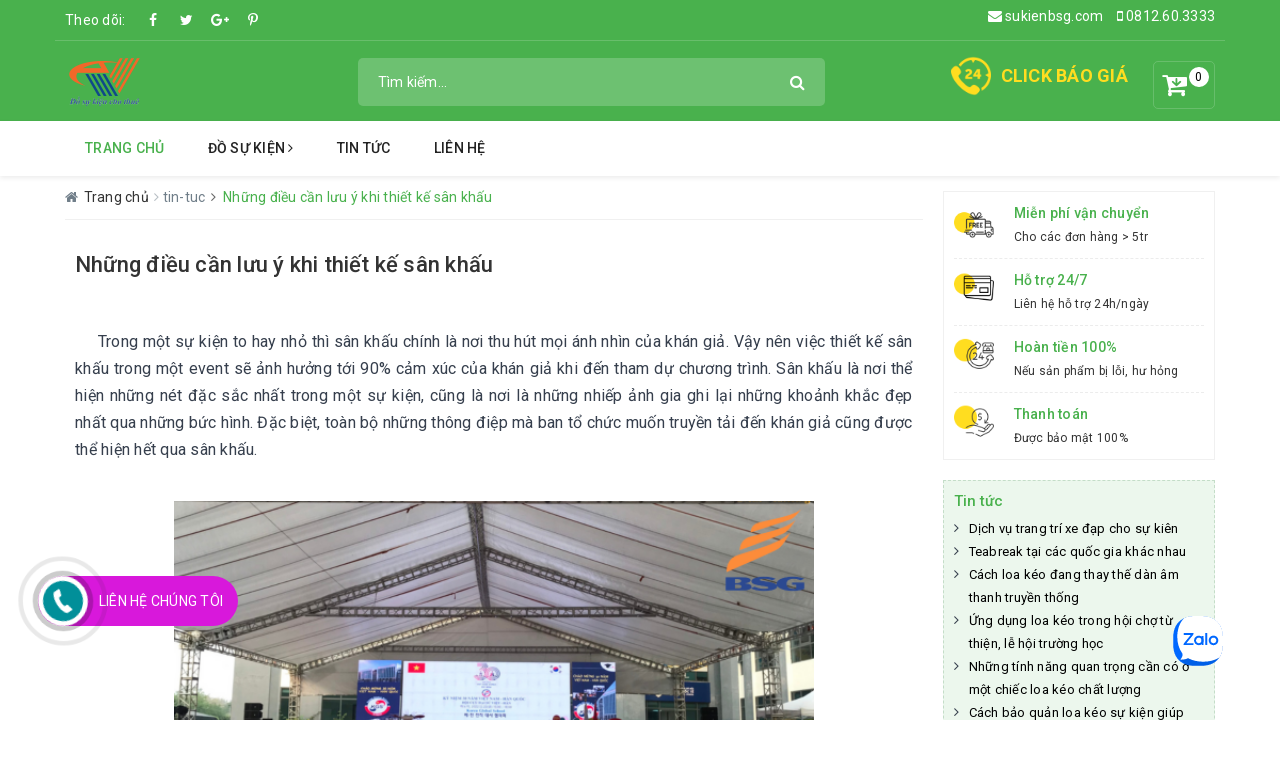

--- FILE ---
content_type: text/html; charset=UTF-8
request_url: http://www.cungcapsukien.com/2023/06/httpswww.cungcapsukien.com202306nhung-dieu-can-luu-y-khi-thiet-ke-san-khau.html
body_size: 75395
content:
<!DOCTYPE html>
<html class='ltr' dir='ltr' xmlns='http://www.w3.org/1999/xhtml' xmlns:b='http://www.google.com/2005/gml/b' xmlns:data='http://www.google.com/2005/gml/data' xmlns:expr='http://www.google.com/2005/gml/expr'>
<head>

 <!-- Google tag (gtag.js) -->
<script async='async' src='https://www.googletagmanager.com/gtag/js?id=G-489SFZ6D3Z'></script>
<script>
  window.dataLayer = window.dataLayer || [];
  function gtag(){dataLayer.push(arguments);}
  gtag('js', new Date());

  gtag('config', 'G-489SFZ6D3Z');
</script>
<meta content='Cung cấp thiết bị sự kiện, cho thuê thiết bị sự kiện, tổ chức sự kiện, bàn ghế sự kiện, âm thanh sân khấu' name='keywords'/>
<meta content='cungcapsukien.com' name='author'/>
<meta content='width=device-width, initial-scale=1, minimum-scale=1, maximum-scale=1' name='viewport'/>
<title>Những điều cần lưu ý khi thiết kế sân khấu</title>
<link href='//fonts.gstatic.com' rel='dns-prefetch'/>
<link href='//1.bp.blogspot.com' rel='dns-prefetch'/>
<link href='//2.bp.blogspot.com' rel='dns-prefetch'/>
<link href='//3.bp.blogspot.com' rel='dns-prefetch'/>
<link href='//4.bp.blogspot.com' rel='dns-prefetch'/>
<link href='//www.blogger.com' rel='dns-prefetch'/>
<link href='//dnjs.cloudflare.com' rel='dns-prefetch'/>
<link href='//pagead2.googlesyndication.com' rel='dns-prefetch'/>
<link href='//www.googletagmanager.com' rel='dns-prefetch'/>
<link href='//www.google-analytics.com' rel='dns-prefetch'/>
<link href='//connect.facebook.net' rel='dns-prefetch'/>
<link href='//c.disquscdn.com' rel='dns-prefetch'/>
<link href='//disqus.com' rel='dns-prefetch'/>
<meta content='text/html; charset=UTF-8' http-equiv='Content-Type'/>
<meta content='blogger' name='generator'/>
<link href='http://www.cungcapsukien.com/favicon.ico' rel='icon' type='image/x-icon'/>
<link href='http://www.cungcapsukien.com/2023/06/httpswww.cungcapsukien.com202306nhung-dieu-can-luu-y-khi-thiet-ke-san-khau.html' rel='canonical'/>
<link rel="alternate" type="application/atom+xml" title="Cho thuê đồ sự kiện  - Atom" href="http://www.cungcapsukien.com/feeds/posts/default" />
<link rel="alternate" type="application/rss+xml" title="Cho thuê đồ sự kiện  - RSS" href="http://www.cungcapsukien.com/feeds/posts/default?alt=rss" />
<link rel="service.post" type="application/atom+xml" title="Cho thuê đồ sự kiện  - Atom" href="https://www.blogger.com/feeds/786946436118733831/posts/default" />

<link rel="alternate" type="application/atom+xml" title="Cho thuê đồ sự kiện  - Atom" href="http://www.cungcapsukien.com/feeds/4414528173889800225/comments/default" />
<meta content=' [tintuc]      Trong một sự kiện to hay nhỏ thì sân khấu chính là nơi thu hút mọi ánh nhìn của khán giả. Vậy nên việc thiết kế sân khấu tron...' name='description'/>
<link href='https://blogger.googleusercontent.com/img/b/R29vZ2xl/AVvXsEialxHjrTS2GDbH4slbyRkuizgjiPzKsv46zqmJGpr5TqWVUN0VGXOrAXblImhtIvcvurPFZEwuIIx3vTqK8o1t2hLVv0Ih0PagPzBGQ_JpIT7aBLrlWSTZ5vc-tamZNTiNO1EOhTWO8D8Lhl7-lfMXHhuOu_-6qPAQ1nMlHvysvJ4A7Gsg1QNF2BI5/w1600/Thi%E1%BA%BFt%20k%E1%BA%BF%20ch%C6%B0a%20c%C3%B3%20t%C3%AAn%20(13).png' rel='image_src'/>
<meta content='article' property='og:type'/>
<meta content='Những điều cần lưu ý khi thiết kế sân khấu' property='og:title'/>
<meta content='http://www.cungcapsukien.com/2023/06/httpswww.cungcapsukien.com202306nhung-dieu-can-luu-y-khi-thiet-ke-san-khau.html' property='og:url'/>
<meta content=' [tintuc]      Trong một sự kiện to hay nhỏ thì sân khấu chính là nơi thu hút mọi ánh nhìn của khán giả. Vậy nên việc thiết kế sân khấu tron...' property='og:description'/>
<meta content='Cho thuê đồ sự kiện ' property='og:site_name'/>
<meta content='https://blogger.googleusercontent.com/img/b/R29vZ2xl/AVvXsEialxHjrTS2GDbH4slbyRkuizgjiPzKsv46zqmJGpr5TqWVUN0VGXOrAXblImhtIvcvurPFZEwuIIx3vTqK8o1t2hLVv0Ih0PagPzBGQ_JpIT7aBLrlWSTZ5vc-tamZNTiNO1EOhTWO8D8Lhl7-lfMXHhuOu_-6qPAQ1nMlHvysvJ4A7Gsg1QNF2BI5/w1600/Thi%E1%BA%BFt%20k%E1%BA%BF%20ch%C6%B0a%20c%C3%B3%20t%C3%AAn%20(13).png' property='og:image'/>
<meta content='https://blogger.googleusercontent.com/img/b/R29vZ2xl/AVvXsEialxHjrTS2GDbH4slbyRkuizgjiPzKsv46zqmJGpr5TqWVUN0VGXOrAXblImhtIvcvurPFZEwuIIx3vTqK8o1t2hLVv0Ih0PagPzBGQ_JpIT7aBLrlWSTZ5vc-tamZNTiNO1EOhTWO8D8Lhl7-lfMXHhuOu_-6qPAQ1nMlHvysvJ4A7Gsg1QNF2BI5/w1600/Thi%E1%BA%BFt%20k%E1%BA%BF%20ch%C6%B0a%20c%C3%B3%20t%C3%AAn%20(13).png' name='twitter:image'/>
<meta content='summary_large_image' name='twitter:card'/>
<meta content='Những điều cần lưu ý khi thiết kế sân khấu' name='twitter:title'/>
<meta content='http://www.cungcapsukien.com/2023/06/httpswww.cungcapsukien.com202306nhung-dieu-can-luu-y-khi-thiet-ke-san-khau.html' name='twitter:domain'/>
<meta content=' [tintuc]      Trong một sự kiện to hay nhỏ thì sân khấu chính là nơi thu hút mọi ánh nhìn của khán giả. Vậy nên việc thiết kế sân khấu tron...' name='twitter:description'/>
<style>
.article-wraper .blog_entry h3{margin:0;font-size:14px;font-weight:normal}
.article-wraper .blog_entry h3 a{font-size:14px;color:#167ac6}
.article-wraper .blog_entry{margin-bottom:7px}
#tintuc{background:#dbedf9;overflow:hidden;padding:5px 10px}
.nav>li.actived>a{color:#49b14d;}
.widget{margin:0 0}
.section{margin:0 0}
.col-trai{height:290px}
.col-phai .about-image{height:290px}
.col-phai img{height:100%;width:100%}
.section-news .post-inner .post_image img{height:100%;width:100%}
.fb_iframe_widget_fluid_desktop iframe{min-width:220px;position:relative;width:100%!important}
@media (max-width:991px){.col-phai img{margin-left:0}}
#cart-sidebar .itemContainer{position:relative;float:left;width:100%;margin-bottom:10px;border-bottom:solid 1px #ebebeb;width:100%;float:left}
#cart-sidebar .cartHeaders{display:none}
#cart-sidebar .itemthumb{float:left;width:80px;height:80px;border:1px solid #a9a9a9;display:inline-block;margin-right:10px}
#cart-sidebar .itemthumb img{height:80px!important;width:80px;margin:0}
#cart-sidebar .itemdecrement,#cart-sidebar .itemincrement{float:left;margin-right:5px;width:16px;text-align:center}
#cart-sidebar .itemdecrement a,#cart-sidebar .itemincrement a{display:block;width:16px;height:16px;background-color:#111111;font-size:8px;color:#fff;text-align:center;line-height:16px;text-decoration:none;transition:background .17s ease}
#cart-sidebar .itemName{margin-left:85px;max-width:100%;font-size:15px}
#cart-sidebar .itemQuantity{float:left;margin-right:5px;width:16px;text-align:center;color:#34BD5C;font-size:14px;font-weight:700;line-height:16px}
#cart-sidebar .itemRemove{position:absolute;right:10px}
#cart-sidebar .itemRemove a{font-size:15px;font-weight:700;color:#000!important}
#cart-sidebar .itemtotal{float:right;margin-right:40px;color:#49b14d;font-weight:500}
#page-rc-tooltip{margin:0;float:right;margin-bottom:10px}
.currentpage{float:left;margin:0 2.5px;width:28px;background:white;text-align:center;height:28px;font-size:14px;line-height:26px;color:#49b14d;border-radius:0;border:1px solid #49b14d!important;text-decoration:none;border-radius:3px!important;padding:0}
.pagelink{float:left;margin:0 2.5px;width:28px;background:#49b14d;text-align:center;height:28px;font-size:14px;line-height:26px;color:white;border-radius:0;border:1px solid #49b14d!important;text-decoration:none;border-radius:3px!important;padding:0}
.pagelink:hover{background:#fff;color:#49b14d;border:1px solid #49b14d}
.blog-item .blog-item-thumbnail img{height:260px;width:100%}
#tab-2{opacity:0!improtant;overflow:hidden!important}
</style>
<link href='https://maxcdn.bootstrapcdn.com/bootstrap/3.3.7/css/bootstrap.min.css' rel='stylesheet'/>
<style id='page-skin-1' type='text/css'><!--
.owl-carousel,.owl-carousel .owl-item{-webkit-tap-highlight-color:transparent;position:relative}
.owl-carousel{display:none;width:100%;z-index:1}
.owl-carousel .owl-stage{position:relative;-ms-touch-action:pan-Y}
.owl-carousel .owl-stage:after{content:".";display:block;clear:both;visibility:hidden;line-height:0;height:0}
.owl-carousel .owl-stage-outer{position:relative;overflow:hidden;-webkit-transform:translate3d(0,0,0)}
.owl-carousel .owl-item{min-height:1px;float:left;-webkit-backface-visibility:hidden;-webkit-touch-callout:none}
.owl-carousel .owl-item img{display:block;width:100%;-webkit-transform-style:preserve-3d}
.owl-carousel .owl-dots.disabled,.owl-carousel .owl-nav.disabled{display:none}
.owl-carousel .owl-dot,.owl-carousel .owl-nav .owl-next,.owl-carousel .owl-nav .owl-prev{cursor:pointer;cursor:hand;-webkit-user-select:none;-khtml-user-select:none;-moz-user-select:none;-ms-user-select:none;user-select:none}
.owl-carousel.owl-loaded{display:block}
.owl-carousel.owl-loading{opacity:0;display:block}
.owl-carousel.owl-hidden{opacity:0}
.owl-carousel.owl-refresh .owl-item{display:none}
.owl-carousel.owl-drag .owl-item{-webkit-user-select:none;-moz-user-select:none;-ms-user-select:none;user-select:none}
.owl-carousel.owl-grab{cursor:move;cursor:grab}
.owl-carousel.owl-rtl{direction:rtl}
.owl-carousel.owl-rtl .owl-item{float:right}
.no-js .owl-carousel{display:block}
.owl-carousel .animated{animation-duration:1s;animation-fill-mode:both}
.owl-carousel .owl-animated-in{z-index:0}
.owl-carousel .owl-animated-out{z-index:1}
.owl-carousel .fadeOut{animation-name:fadeOut}
@keyframes fadeOut{0%{opacity:1}100%{opacity:0}}
.owl-height{transition:height .5s ease-in-out}
.owl-carousel .owl-item .owl-lazy{opacity:0;transition:opacity .4s ease}
.owl-carousel .owl-item img.owl-lazy{transform-style:preserve-3d}
.owl-carousel .owl-video-wrapper{position:relative;height:100%;background:#000}
.owl-carousel .owl-video-play-icon{position:absolute;height:80px;width:80px;left:50%;top:50%;margin-left:-40px;margin-top:-40px;background:url(owl.video.play.png) no-repeat;cursor:pointer;z-index:1;-webkit-backface-visibility:hidden;transition:transform .1s ease}
.owl-carousel .owl-video-play-icon:hover{-ms-transform:scale(1.3,1.3);transform:scale(1.3,1.3)}
.owl-carousel .owl-video-playing .owl-video-play-icon,.owl-carousel .owl-video-playing .owl-video-tn{display:none}
.owl-carousel .owl-video-tn{opacity:0;height:100%;background-position:center center;background-repeat:no-repeat;background-size:contain;transition:opacity .4s ease}
.owl-carousel .owl-video-frame{position:relative;z-index:1;height:100%;width:100%}
.owl-theme .owl-nav{margin-top:10px;text-align:center;-webkit-tap-highlight-color:transparent}
.owl-theme .owl-nav [class*='owl-']{color:#FFF;font-size:14px;margin:5px;padding:4px 7px;background:#D6D6D6;display:inline-block;cursor:pointer;border-radius:3px}
.owl-theme .owl-nav [class*='owl-']:hover{background:transparent;color:#FFF;text-decoration:none}
.owl-theme .owl-nav .disabled{opacity:.5;cursor:default}
.owl-theme .owl-nav.disabled+.owl-dots{margin-top:10px}
.owl-theme .owl-dots{text-align:center;-webkit-tap-highlight-color:transparent}
.owl-theme .owl-dots .owl-dot{display:inline-block;zoom:1;*display:inline}
.owl-theme .owl-dots .owl-dot span{width:10px;height:10px;margin:5px 7px;background:#D6D6D6;display:block;-webkit-backface-visibility:visible;transition:opacity 200ms ease;border-radius:30px}
.owl-theme .owl-dots .owl-dot.active span,.owl-theme .owl-dots .owl-dot:hover span{background:#869791}
.title-head{font-size:1.42857em;color:#333;text-decoration:none;font-family:'Roboto',Helvetica,Arial,sans-serif}
.title-head a{color:#333}
.title-head a:hover{color:#49b14d}
.subtitle-head{font-size:1.28571em;color:#333;margin:20px 0}
.product-box{text-align:left;margin-bottom:30px;background:#fff;position:relative;overflow:hidden}
.product-box .product-thumbnail{position:relative;overflow:hidden}
.product-box .product-info{z-index:10;position:relative;padding-bottom:10px;padding-left:5px;padding-right:5px}
.product-box .product-name{font-size:1em;line-height:1.15;color:#333;font-weight:500;margin-top:10px;margin-bottom:5px;padding-bottom:2px}
.product-box .product-name a{color:#222;text-decoration:none}
.product-box .product-name a:hover{color:#49b14d}
.product-box .product-name:hover,.product-box .product-name:focus{color:#49b14d}
.product-box .price-box{min-height:49px}
.product-box .price-box .special-price{display:block;width:100%}
.product-box .price-box .special-price .product-price{color:#49b14d;font-size:1.07143em;line-height:1.71429em;display:inline-block;font-weight:500}
.product-box .price-box .old-price{display:inline-block}
.product-box .price-box .old-price .product-price-old{text-decoration:line-through;font-size:.92857em;margin:0 0 0 0;display:inline-block;color:#878787}
.product-box .price-box .sale-flash{position:absolute;font-size:.92857em;top:10px;left:10px;text-align:center;z-index:9;text-transform:uppercase;font-weight:500}
.product-box .product-summary{font-size:1em;color:#acacac;line-height:20px}
.product-box form{-moz-transform:scale(1);-o-transform:scale(1);-ms-transform:scale(1);-webkit-transform:scale(1);transform:scale(1)}
.product-price{color:#323c3f;font-size:1.42857em;line-height:24px;display:block;font-weight:700}
.products-view-list .product-box .product-thumbnail{text-align:center;margin-bottom:0;width:calc(100% / 3);float:left}
@media (max-width:480px){.products-view-list .product-box .product-thumbnail{width:100%;float:none;margin-bottom:15px}}
.products-view-list .product-box .product-info{text-align:left;margin-left:30px;float:left;width:calc(100% / 3 * 2 - 30px);background:transparent;border-top:none}
@media (max-width:480px){.products-view-list .product-box .product-info{float:none;margin-left:0;width:100%}}
.breadcrumb{margin:0;font-size:1em;padding:10px 0;background-color:#fff;border-radius:0}
.breadcrumb li{display:inline}
.breadcrumb li>a{color:#333}
.breadcrumb li>a>span{color:#333}
.breadcrumb li>a>span:hover,.breadcrumb li>a>span:focus{color:#49b14d;text-decoration:none}
.breadcrumb li>a:hover,.breadcrumb li>a:focus{color:#49b14d;text-decoration:none}
.breadcrumb li span{display:inline;color:#49b14d;padding:0 2px}
.breadcrumb li span .fa{color:#666}
.breadcrumb li a:hover,.breadcrumb li.active,.breadcrumb li strong{color:#333;font-weight:500}
.breadcrumb>li+li:before{display:none}
.pagination{margin-bottom:20px}
.pagination .page-link{float:left;margin:0 2.5px;width:28px;background:#49b14d;text-align:center;height:28px;font-size:14px;line-height:26px;color:#fff;border-radius:0;border:1px solid #49b14d!important;text-decoration:none;border-radius:3px!important;padding:0}
.pagination .page-link:hover{background-color:#fff;border-color:#49b14d;color:#49b14d}
@media (max-width:480px){.pagination .page-link{width:24px;height:24px;line-height:22px;margin:0 2px;font-size:12px}}
.pagination .page-item.disabled .page-link{border:0;background:transparent;color:#555555}
.pagination .page-item.active .page-link{background-color:#fff;border-color:#49b14d;color:#49b14d}
header{background:#fff}
.header_search{padding:10px 0 15px}
.header_search input{float:right}
.header_search .input-group{width:100%;margin-bottom:0}
.header_search button{padding:0 8px;background:transparent}
.header_search button img{margin-top:6px}
.mini-cart{z-index:10;text-align:center}
.mini-cart:hover .top-cart-content{display:block}
.mini-cart .dropdown-toggle{font-size:12px;padding:0;text-transform:none}
.top-cart-contain{color:#333;padding:0;right:0}
.top-cart-contain .price{color:#49b14d;text-transform:uppercase}
.top-cart-contain .mini-cart .price{margin-right:5px;font-size:16px;font-weight:700}
.top-cart-contain .product-details .price{color:#49b14d;width:auto;float:none;font-weight:400;padding-left:0;font-size:12px}
.top-cart-content{display:none;position:absolute;top:70px;right:0;background:#fff;padding:0;text-align:left;box-shadow:0 0 15px -5px rgba(0,0,0,0.4);z-index:10000}
.top-cart-content .empty{text-align:left;color:#333}
.top-cart-content .product-name{margin:0;width:150px;line-height:1;padding-right:10px;white-space:nowrap;text-overflow:ellipsis;overflow:hidden}
.top-cart-content .product-name a{font-size:1em;line-height:normal;line-height:20px!important;font-weight:400;color:#333}
.top-cart-content .list-item-cart{max-height:250px;overflow-y:scroll}
.top-cart-content .list-item-cart::-webkit-scrollbar-track{-webkit-box-shadow:inset 0 0 2px rgba(0,0,0,0.3);-moz-box-shadow:inset 0 0 2px rgba(0,0,0,0.3);border-radius:5px;background-color:#F5F5F5}
.top-cart-content .list-item-cart::-webkit-scrollbar{width:5px;background-color:#F5F5F5}
.top-cart-content .list-item-cart::-webkit-scrollbar-thumb{border-radius:5px;-webkit-box-shadow:inset 0 0 2px rgba(0,0,0,0.3);-moz-box-shadow:inset 0 0 2px rgba(0,0,0,0.3);background-color:#e5e5e5}
.top-cart-content li{list-style:none}
.top-cart-content li.item{border-top:1px solid #eee;overflow:hidden;padding:20px 0;position:relative}
.top-cart-content li.item:first-child{border-top:none;padding-top:10px}
.top-cart-content li.item:last-child{margin:0;border-bottom:none}
.top-cart-content li.item .product-image{float:left;display:block;width:80px;margin-right:10px}
.top-cart-content li.item .detail-item{padding-left:90px}
.top-cart-content li.item .detail-item .fa{position:absolute;right:10px}
.top-cart-content li.item .detail-item input{display:inline-block;width:45px;padding:0;text-align:center;min-height:30px;height:30px;margin-bottom:0;float:left;border-radius:0;border-left:none;border-right:none}
.top-cart-content li.item .detail-item input[disabled]{border:1px solid #ebebeb;background-color:#fff}
.top-cart-content li.item .detail-item button.items-count{display:inline-block;box-shadow:none;outline:none;background-color:#fff;border:1px solid #e5e5e5;height:30px;float:left}
.top-cart-content .block-subtitle{color:#333;overflow:hidden;padding:15px;text-align:left;font-size:.92857em;background:#f5f5f5;text-transform:none;font-weight:400;border-bottom:1px #ddd solid}
.top-cart-content .actions .btn{border-radius:3px;border:1px solid #49b14d;color:#49b14d;background-color:#fff;min-width:145px;text-transform:uppercase}
.top-cart-content .actions .btn+.btn{float:right}
.top-cart-content .actions .btn:hover,.top-cart-content .actions .btn:Focus{color:#fff;background-color:#49b14d}
.top-subtotal{color:#333;font-size:1.14286em;font-weight:400;padding:12px 0;border-top:1px dashed #e5e5e5;text-align:left;text-transform:none}
.top-subtotal .price{font-weight:500;color:#49b14d;float:right}
ul#cart-sidebar{padding:10px;margin:0;max-height:582px;min-width:320px}
ul#cart-sidebar li.list-item{max-height:400px;overflow-y:auto}
ul#cart-sidebar li.action{display:none}
ul#cart-sidebar .no-item p{margin-bottom:0}
ul#cart-sidebar.hasclass li.action{display:block}
ul#cart-sidebar li.list-item .price2{font-weight:700;color:#f94e3f;font-size:14px;display:list-item;margin-bottom:5px}
ul#cart-sidebar li.list-item::-webkit-scrollbar{width:5px}
ul#cart-sidebar li.list-item::-webkit-scrollbar-track{background:rgba(255,255,255,0.9)}
ul#cart-sidebar li.list-item::-webkit-scrollbar-thumb{background:#49b14d;border-radius:15px}
ul#cart-sidebar li.list-item::-webkit-scrollbar-thumb:hover,ul#cart-sidebar li.list-item::-webkit-scrollbar-thumb:active{background:#49b14d;border-radius:15px}
.li-fix-1{background:#FFF;border-top:1px solid #ebebeb;display:block}
.li-fix-2{display:block;width:295px}
header nav{background:transparent}
header nav .nav{position:relative}
header nav .nav-item{float:left;position:relative}
header nav .nav-item.has-mega{position:static}
header nav .nav-item:hover,header nav .nav-item:focus{background-color:transparent}
header nav .nav-item>a{color:#222;font-size:14px;padding:12px 10px;text-transform:uppercase;font-weight:500}
header nav .nav-item>a:hover,header nav .nav-item>a:focus{color:#49b14d;background-color:transparent}
header nav .nav-item>.fa{color:#222;position:absolute;right:0;top:33px}
header nav .nav-item .nav-item-lv2{padding:0 10px}
header nav .nav-item .nav-item-lv3{padding:0 10px}
header nav .nav-item:hover>.dropdown-menu{display:block;margin-top:0}
@media (min-width:1025px){header nav .nav-item:hover>.dropdown-menu{opacity:1;filter:alpha(opacity=100);visibility:visible;-moz-transition:.3s ease-in;-o-transition:.3s ease-in;-webkit-transition:.3s ease-in;-ms-transition:.3s ease-in;transition:.3s ease-in;-moz-transform:translateY(0px);-o-transform:translateY(0px);-ms-transform:translateY(0px);-webkit-transform:translateY(0px);transform:translateY(0px)}}
header nav .nav-item:hover>.mega-content{display:block}
@media (min-width:1025px){header nav .nav-item:hover>.mega-content{opacity:1;filter:alpha(opacity=100);visibility:visible;-moz-transition:.3s ease-in;-o-transition:.3s ease-in;-webkit-transition:.3s ease-in;-ms-transition:.3s ease-in;transition:.3s ease-in;-moz-transform:translateY(0px);-o-transform:translateY(0px);-ms-transform:translateY(0px);-webkit-transform:translateY(0px);transform:translateY(0px)}}
header nav .nav-item li.dropdown-submenu{position:relative}
header nav .nav-item li.dropdown-submenu .dropdown-menu{left:100%;top:0}
header nav .nav-item li.dropdown-submenu:hover>.dropdown-menu{display:block}
header nav .nav-item.active{background-color:transparent}
header nav .nav-item.active>a{color:#49b14d}
header nav .mega-content{background:#fff none repeat scroll 0 0;display:none;margin:0;padding:10px;position:absolute;top:48px;left:0;z-index:99;width:100%;-webkit-box-shadow:0 2px 8px 0 rgba(0,0,0,0.1);box-shadow:0 2px 8px 0 rgba(0,0,0,0.1);max-height:600px;overflow-y:auto}
header nav .mega-content::-webkit-scrollbar-track{-webkit-box-shadow:inset 0 0 2px rgba(0,0,0,0.3);-moz-box-shadow:inset 0 0 2px rgba(0,0,0,0.3);border-radius:5px;background-color:#F5F5F5}
header nav .mega-content::-webkit-scrollbar{width:5px;background-color:#F5F5F5}
header nav .mega-content::-webkit-scrollbar-thumb{border-radius:5px;-webkit-box-shadow:inset 0 0 2px rgba(0,0,0,0.3);-moz-box-shadow:inset 0 0 2px rgba(0,0,0,0.3);background-color:#e5e5e5}
header nav .mega-content .level1.parent a.hmega{color:#333!important;text-transform:uppercase;font-weight:600;margin-bottom:10px;display:inline-block}
header nav .mega-content .level1.parent a.hmega:hover,header nav .mega-content .level1.parent a.hmega:focus{color:#49b14d!important}
header nav .mega-content .level1.parent ul.level1 li{line-height:1.3}
header nav .mega-content .level1.parent ul.level1 li a{text-transform:none!important;font-weight:500}
header nav .mega-content .level1.parent ul.level1 li+li{padding-top:5px}
header nav .mega-content .level1.item{float:left;width:25%;padding:10px}
header nav .mega-content .level1.item>a{color:#333!important;text-transform:uppercase;font-weight:600;margin-bottom:10px;display:inline-block}
header nav .mega-content .level1.item>a:hover,header nav .mega-content .level1.item>a:focus{color:#49b14d!important}
header nav .mega-content .level1.item h2{font-size:14px;margin-top:0}
header nav .mega-content .level1.item ul.level1{margin-bottom:15px}
header nav .mega-content .level1.item ul.level1 li a{font-weight:normal!important;text-transform:none!important;color:#333}
header nav .mega-content .level1.item ul.level1 li a:hover,header nav .mega-content .level1.item ul.level1 li a:focus{text-decoration:none;color:#49b14d}
header nav .mega-content .level0{display:-ms-flexbox;display:-webkit-flex;display:flex;-webkit-flex-wrap:wrap;-ms-flex-wrap:wrap;flex-wrap:wrap}
@media (min-width:1025px){header nav .mega-content{display:block;opacity:0;filter:alpha(opacity=0);visibility:hidden;-moz-transition:.2s ease-out;-o-transition:.2s ease-out;-webkit-transition:.2s ease-out;-ms-transition:.2s ease-out;transition:.2s ease-out;-moz-transform:translateY(20px);-o-transform:translateY(20px);-ms-transform:translateY(20px);-webkit-transform:translateY(20px);transform:translateY(20px)}}
footer{position:relative;overflow:hidden}
footer .footer-info-widget h3{font-size:1.28571em;color:#333;text-transform:uppercase;margin-bottom:20px}
footer .footer-info-widget p{color:#cfd2d3;font-size:1.14286em}
footer .footer-info-widget p.hotline{font-size:2em;color:#fff;font-weight:700;margin-bottom:15px;margin-top:-8px}
footer .footer-info-widget p.hotline a{color:#fff}
footer .footer-info-widget p.hotline a:hover{color:#49b14d}
footer .footer-info-widget form{position:relative}
footer .footer-info-widget form input{height:50px;-webkit-border-radius:5px;border-radius:5px;font-size:1.14286em}
footer .footer-info-widget form button{position:absolute;right:0;background:transparent;border:none;line-height:50px;font-size:2.14286em;color:#a6a6ad;padding-right:10px}
footer .list-inline .fa{color:#fff;margin-right:20px;font-size:2.14286em}
footer .list-inline .fa:hover{color:#49b14d}
footer .site-footer h3,footer .site-footer h4{position:relative;color:#333;margin:0;padding:13px 0;font-size:1.28571em}
footer .list-menu{margin-bottom:15px;line-height:1.71429em}
footer .list-menu a{color:#fff}
footer .list-menu a:hover{color:#49b14d}
footer .list-menu li{color:#fff}
footer .list-menu.contact .fa{width:20px;margin-right:5px;color:#49b14d}
footer .copyright{text-align:center;color:#fff;font-size:1em;position:relative;font-size:12px}
footer .copyright a{color:#fff}
footer .copyright a:hover,footer .copyright a:focus{color:#49b14d}
footer .copyright b{font-weight:normal}
footer .social-icons li{margin-right:10px}
footer .back-to-top{position:absolute;right:10px;bottom:10px;font-size:20px;line-height:1;cursor:pointer;height:35px;width:35px;line-height:35px;border-radius:3px;background-color:#49b14d;color:#fff;text-align:center;border-radius:50%}
footer .back-to-top:hover{background-color:#3a8d3d}
footer .back-to-top.show{position:fixed;right:10px;bottom:10px;z-index:999}
.details-product #gallery_01{margin-top:15px;z-index:0}
.details-product #gallery_01 .owl-carousel.owl-loaded{overflow:hidden}
.details-product .details-pro .product-price{font-size:2.14286em;display:inline-block}
.details-product .details-pro .price-box{margin:5px 0 5px}
.details-product .details-pro .price-box del{color:#adadad;font-size:1.42857em;margin-left:5px}
.details-product .details-pro .product-summary .rte img{display:none}
.details-product .details-pro .custom-btn-number{position:relative;padding:0;margin-bottom:20px;border:none;box-shadow:none;height:auto}
.details-product .details-pro .custom-btn-number label{font-size:14px;color:#000;font-weight:400}
.details-product .details-pro .custom-btn-number #qty{height:50px;font-size:1em;margin:0;width:60px;padding:0 2px;text-align:center;background:#fff}
.details-product .details-pro .custom-btn-number .qtyminus{position:absolute;left:25px;top:4px;font-size:1.42857em}
.details-product .details-pro .custom-btn-number .qtyplus{position:absolute;right:25px;top:4px;font-size:1.42857em}
.zoomWrapper{width:100%!important;height:auto!important}
.zoomWrapper img{position:static!important;max-width:100%!important;height:auto!important;width:auto!important}
.zoomWrapper img ~ img{display:none!important}
.product-tab .tab-link{margin-right:20px}
.product-tab .tab-link h3{margin:10px 0;font-size:1.14286em}
.product-tab .tab-link span{font-size:1.14286em}
.product-tab .tab-link.current h3{color:#49b14d}
.product-tab .tab-content.current{min-height:1px;display:block!important}
@media (max-width:480px){.product-tab .tab-content.current{min-height:20px}}
.view-mode span{font-size:0}
.button-view-mode{padding:0;margin:0;font-size:1.42857em}
.button-view-mode.active{box-shadow:none;color:#333}
.button-view-mode.active a{color:#333}
.sortPagiBar{padding-bottom:15px}
.blog-item{overflow:hidden;margin-bottom:15px}
.blog-item .date{position:absolute;background:#49b14d;text-align:center;color:#fff;padding:3px 10px;z-index:10}
.blog-item .date span{display:block;line-height:45px}
.blog-item .date span ~ span{overflow:hidden;border-top:1px solid #fff}
.blog-item-name{font-weight:700;position:relative;font-size:1.14286em;margin:0}
.blog-item-name a{color:#333}
.blog-item-name .fa{position:absolute;left:0;top:9px;font-size:11px;color:#49b14d}
.blog-item-summary{font-size:1em;margin-bottom:0}
.blog-item-thumbnail{position:relative}
.list-blogs .blog-item{margin-bottom:25px}
.article-main .article-title{font-size:1.71429em;line-height:1.92857em;margin:15px 0 8px}
.article-main .postby{font-size:1.14286em;line-height:1.71429em;color:#676767;margin-bottom:10px}
.article-main .article-content{font-size:1em}
.article-main .form-group{margin:0;padding-top:0;padding-bottom:8px}
#article-comments{margin-top:30px}
#article-comments .article-comment{margin-bottom:10px}
#article-comments .article-comment-user-image{margin:0;float:left;width:50px;margin-right:12px}
#article-comments .article-comment-user-comment{padding-left:63px;font-size:1em}
#article-comments .user-name-comment{margin:0;color:#49b14d;font-size:15px;line-height:1}
#article-comments .article-comment-date-bull{padding:5px 0;display:block;color:#acacac;font-size:12px}
.social-media{font-size:1em}
.social-media label{display:inline-block}
.social-media a{margin-right:7px;color:#222}
.social-media a:hover,.social-media a:focus{text-decoration:none;color:#222}
.social-media a:hover .fa-facebook-official,.social-media a:focus .fa-facebook-official{color:#3b5998}
.social-media a:hover .fa-twitter,.social-media a:focus .fa-twitter{color:#1da1f2}
.social-media a:hover .fa-pinterest,.social-media a:focus .fa-pinterest{color:#bd081c}
.social-media a:hover .fa-google-plus,.social-media a:focus .fa-google-plus{color:#dd4b39}
.social-media .list-inline li{margin-right:20px}
textarea.form-control{border:1px solid #e1e1e1}
.section-news-2{margin-bottom:20px}
.cart-item{background:#fff;padding:20px 10px;border-bottom:1px solid #e1e1e1}
.cart-item-image{float:left;width:120px;margin-right:20px}
.cart-item-info{padding-left:140px}
.cart-item-info h3{margin:0;font-size:1.28571em;font-weight:400}
.cart-item-info .product-price{line-height:50px}
.cart-item-info input{width:95px;height:45px;border-color:#e1e1e1;float:left}
.cart-item-info .remove-item{color:#c6c6c6;font-size:38px;font-weight:300;line-height:47px;float:right}
.cart-item-info .variant{color:#adadad}
.name-product-cart{color:#49b14d}
.cart .total-price{background:#fff;padding:25px;line-height:45px}
.delete-cart .title{font-size:2.14286em;text-align:center;padding:30px 10px}
.delete-cart .btn-50{width:calc(50% - 3px)}
.delete-cart .btn-50 a{color:#fff;display:block}
#customer_register{margin-bottom:20px}
#customer_login,#recover_customer_password{margin-bottom:0}
.checkbox.style input{margin:0!important;display:none}
.checkbox.style label{display:inline-block;vertical-align:middle;font-weight:normal;text-transform:none;position:relative;padding-left:55px;line-height:50px}
.checkbox.style label:before{display:block;width:35px;height:35px;background:#fff;border:1px solid #d4d4d4;border-radius:5px;content:"";position:absolute;left:0;top:50%;transform:translateY(-50%);-moz-transform:translateY(-50%);-ms-transform:translateY(-50%);-webkit-transform:translateY(-50%);-o-transform:translateY(-50%)}
.checkbox.style input:checked+label:after{content:"\f00c";font-family:FontAwesome;font-size:20px;color:#49b14d;position:absolute;top:50%;left:8px;transform:translateY(-50%);-moz-transform:translateY(-50%);-ms-transform:translateY(-50%);-webkit-transform:translateY(-50%);-o-transform:translateY(-50%)}
.block-account h3{margin-top:0}
.customer-name{color:#49b14d;line-height:55px}
.block-content.form-signup{background:#fff;padding-top:10px}
.block-content.form-signup p{padding:0;display:table}
.block-content.form-signup p i{display:table-cell;width:20px;text-align:center;color:#49b14d}
.block-content.form-signup p a{color:#49b14d}
.address-title{padding-left:10px;margin-bottom:15px;border-radius:0!important;font-weight:300}
.address-title button{background:none;border:none;font-size:0;width:50px;height:55px}
.address-title button.btn-edit{background-image:url();background-repeat:no-repeat;background-position:center}
.address-title button.btn-delete{background-image:url();background-repeat:no-repeat;background-position:center}
.address-subtitle{margin-top:0;text-transform:uppercase}
.address-item-action{right:0;top:-7px}
.address-item-action .btn-row{padding-right:5px}
.address-group{background:#fff;padding-bottom:5px;margin-bottom:15px}
.address-group p{color:#595959}
.address-group p label{float:left;font-weight:300}
#order_payment,#order_shipping{background:#fff;padding:10px 0}
#order_payment .address.note i,#order_shipping .address.note i{color:#49b14d;margin-right:5px}
.totalorders{background:#fff;border-color:#e1e1e1}
.order-headding{margin:0}
.info-contact .widget-menu p{display:inline}
.info-contact .logo{font-size:20px}
.aside-item.collection-category .nav-item{position:relative;font-size:1.07143em}
.aside-item.collection-category .nav-item a{font-size:1.07143em}
.aside-item.collection-category .nav-item .fa{position:absolute;right:5px;top:12px;height:20px;width:20px;line-height:20px;text-align:center}
.aside-item.collection-category .nav-item .dropdown-menu{position:static;width:100%;border:0;padding-left:15px;box-shadow:none}
.aside-item.collection-category .nav-item.active>a{color:#49b14d}
.aside-item.collection-category .nav-item.active>.dropdown-menu{display:block}
.aside-item.collection-category .nav>li>a{padding:5px 15px}
.aside-item .nav>li>a:focus,.aside-item .nav>li>a:hover{background:none}
#start{width:100px;float:left}
@media (max-width:1024px){#start{width:80px}}
#start input{text-align:center;border-radius:0;border:1px solid #e1e1e1;box-shadow:none;outline:none;box-shadow:none;-webkit-appearance:none;-moz-appearance:none}
#stop{width:100px;float:left;margin-left:30px;text-align:center;position:relative}
@media (max-width:1024px){#stop{width:80px}}
#stop input{text-align:center;border-radius:0;border:1px solid #e1e1e1;box-shadow:none;outline:none;box-shadow:none;-webkit-appearance:none;-moz-appearance:none}
#stop:before{content:"-";position:absolute;left:-17px;font-size:17px}
a#filter-value{height:30px;line-height:30px;font-weight:400;width:100px;margin-top:15px;background-color:#49b14d;color:#fff;border-color:#49b14d}
a#filter-value:hover,a#filter-value:focus{outline:none;box-shadow:none;-webkit-appearance:none;-moz-appearance:none;background-color:#2b692e;border-color:#2b692e}
div#isp_search_result_page_container .btn-search{display:none}
button.btn.btn-default.btn-search{display:none}
div#isp_search_result_page_container form{margin-bottom:0}
footer .footer-info-widget p.hotline a{color:#fff}
.product-box .sale-flash{background-color:#49b14d}
.blog-item .date{background:#f02b2b}
.off-canvas-menu .action .btn-primary.btn-50:last-child{background:#2bf525}
.off-canvas-menu .action .btn-primary.btn-50:last-child:hover{background:#43f63d}
.details-product form button.btn-primary2{background:#2bf525}
.details-product form button.btn-primary2:hover{background:#43f63d}
.view-desktop a.btn.btn-primary.btn-full{background:#ef7d00}
.view-desktop a.btn.btn-primary.btn-full:hover{background:#ff8a0a}
.home-slider,.section-blog-sliders{overflow:hidden}
.home-slider .item,.section-blog-sliders .item{position:relative}
.home-slider.owl-carousel .owl-nav .owl-next,.section-blog-sliders.owl-carousel .owl-nav .owl-next{right:15px!important;background:transparent;top:50%}
.home-slider.owl-carousel .owl-nav .owl-prev,.section-blog-sliders.owl-carousel .owl-nav .owl-prev{left:15px!important;background:transparent;top:50%}
.home-slider.owl-carousel .owl-nav .owl-prev:before,.home-slider.owl-carousel .owl-nav .owl-next:before,.section-blog-sliders.owl-carousel .owl-nav .owl-prev:before,.section-blog-sliders.owl-carousel .owl-nav .owl-next:before{font-size:20px;background:#fff;border:1px solid #222;color:#222;height:35px;width:35px;text-align:center;line-height:32px;border-radius:50%}
.home-slider.owl-carousel .owl-nav .owl-prev:hover:before,.home-slider.owl-carousel .owl-nav .owl-next:hover:before,.section-blog-sliders.owl-carousel .owl-nav .owl-prev:hover:before,.section-blog-sliders.owl-carousel .owl-nav .owl-next:hover:before{color:#49b14d;border-color:#49b14d}
.home-slider.owl-carousel .owl-dots .owl-dot,.section-blog-sliders.owl-carousel .owl-dots .owl-dot{height:10px;width:10px;background-color:#222}
.home-slider.owl-carousel .owl-dots .owl-dot.active,.section-blog-sliders.owl-carousel .owl-dots .owl-dot.active{width:30px;height:10px;background-color:#49b14d;border-radius:6px}
@media (max-width:767px){.home-slider.owl-carousel .owl-dots .owl-dot.active,.section-blog-sliders.owl-carousel .owl-dots .owl-dot.active{height:6px!important;width:6px!important;border-radius:50%!important;border:1px solid #49b14d!important}}
@media (max-width:767px){.home-slider.owl-carousel .owl-dots .owl-dot,.section-blog-sliders.owl-carousel .owl-dots .owl-dot{height:6px!important;width:6px!important;border-radius:50%!important;border:1px solid #fff!important}}
.section-blog-sliders.owl-carousel .owl-dots .owl-dot.active{background-color:#a8a8a8}
.section_tab_product h2{font-size:1.78571em;line-height:1.1;margin:0 0 20px 0;color:#222}
.section_tab_product .tabs-title{margin-bottom:30px;border-radius:0;overflow:hidden;margin-top:10px}
.section_tab_product .tabs-title li{display:inline-block;background:#fff;height:20px;line-height:20px;margin:0 10px;font-size:14px;text-transform:uppercase;position:relative}
.section_tab_product .tabs-title li.current{color:#49b14d;background:#fff}
.section_tab_product .tabs-title li:hover,.section_tab_product .tabs-title li:focus{color:#49b14d}
.section_tab_product .tab-content{clear:left}
@media (max-width:767px){.section_tab_product .tabs-title li{width:87px}}
@media only screen and (max-width:760px),(min-device-width:768px) and (max-device-width:1024px){.table-responsive-block table,.table-responsive-block thead,.table-responsive-block tbody,.table-responsive-block th,.table-responsive-block td,.table-responsive-block tr{display:block}.table-responsive-block thead tr{position:absolute;top:-9999px;left:-9999px}.table-responsive-block tr{background:#fff;line-height:20px;margin-bottom:10px}.table-responsive-block td{border:none;position:relative;padding-left:40%;text-align:right;font-weight:700}.table-responsive-block td.last{padding:0;line-height:50px}.table-responsive-block td.last a{color:#49b14d}.table-responsive-block td:before{position:absolute;top:13px;left:10px;width:45%;padding-right:10px;text-align:left;white-space:nowrap;font-weight:400}.table-responsive-block .table-order td:nth-of-type(1):before{content:"Đơn hàng"}.table-responsive-block .table-order td:nth-of-type(2):before{content:"Ngày"}.table-responsive-block .table-order td:nth-of-type(3):before{content:"Chuyển đến"}.table-responsive-block .table-order td:nth-of-type(4):before{content:"Địa chỉ"}.table-responsive-block .table-order td:nth-of-type(5):before{content:"Giá trị"}.table-responsive-block .table-order td:nth-of-type(6):before{content:"Tình trạng"}.table-responsive-block #order_details td:nth-of-type(1):before{content:"Sản phẩm"}.table-responsive-block #order_details td:nth-of-type(2):before{content:"Mã sản phẩm"}.table-responsive-block #order_details td:nth-of-type(3):before{content:"Giá"}.table-responsive-block #order_details td:nth-of-type(4):before{content:"Số lượng"}.table-responsive-block #order_details td:nth-of-type(5):before{content:"Tổng"}.table-responsive-block #order_details td:nth-of-type(6):before{content:"Tình trạng"}.table-responsive-block .totalorders td:nth-of-type(1):before{content:"Tạm tính"}.table-responsive-block .totalorders td:nth-of-type(2):before{content:"Phí vận chuyển"}.table-responsive-block .totalorders td:nth-of-type(3):before{content:"Tổng tiền"}.table-responsive-block .totalorders td:nth-of-type(4):before{content:"Số lượng"}.table-responsive-block .totalorders td:nth-of-type(5):before{content:"Tổng"}.table-responsive-block .totalorders td:nth-of-type(6):before{content:"Tình trạng"}}
@media (max-width:543px){section.sidebar.left-content.col-lg-12{padding:0}}
@media (max-width:1199px){header nav .mega-content{width:940px}header nav .mega-content .level1.item{text-align:left}}
@media (max-width:991px) and (min-width:768px){.search.f-right{margin-right:50px}}
@media (max-width:767px){header>.container{position:relative}.menu-bar.hidden-md.hidden-lg{position:absolute;top:40px;right:15px;transform:translateY(-50%);-webkit-transform:translateY(-50%);-moz-transform:translateY(-50%);z-index:1000}header .logo a{display:inline-block;text-align:left}header nav .nav-item{display:block;width:100%;text-align:left;margin:0}header nav .nav-item .dropdown-menu{display:none!important;position:static;border:none}header nav .nav-item.open a{background:none!important}header nav .nav-item.open>.dropdown-menu{display:block!important;margin:0;padding:0}header nav li.menu-line{display:none;border:none}header nav .nav-item>a{line-height:20px;padding:5px 15px 3px}header nav #nav-mobile .nav-item>.dropdown-menu{padding:0 0 0 15px;position:static;width:100%;float:none;border:none;padding-right:7px}header nav .nav-item:hover>.dropdown-menu li.open>.dropdown-menu{display:block!important}.header-main{padding:10px 0}#nav{padding-right:0;display:none;padding-right:0;padding:10px 0;border:1px solid #ebebeb;margin-bottom:15px}#nav.open{display:block}#nav .nav-link>.fa{float:right;line-height:22px;margin-right:-15px;width:40px;text-align:center;transform:translateY(-5px);-webkit-transform:translateY(-5px);-moz-transform:translateY(-5px)}}
@media (max-width:543px){.topbar .a-left{display:none}.topbar ul.list-inline.f-right{float:left!important}.search.f-right{float:none;width:100%}}
@media (max-width:420px){.col-xs-6.footer-header{width:100%}}
@media (max-width:430px){.collection p.title-head-info{position:static}.collection h1.title-head{margin-bottom:5px}}
@media (max-width:480px){.product-tab .tab-link{margin-right:10px}}
@media (max-width:375px){.sodiachi .btn.btn-50{width:100%;margin-bottom:10px}}
@media (max-width:768px){.quick-view{display:none!important}}
.home-slider,.section-blog-sliders{overflow:hidden}
.home-slider .item,.section-blog-sliders .item{position:relative}
.home-slider.owl-carousel .owl-nav .owl-next,.section-blog-sliders.owl-carousel .owl-nav .owl-next{right:15px!important;background:transparent;top:50%}
.home-slider.owl-carousel .owl-nav .owl-prev,.section-blog-sliders.owl-carousel .owl-nav .owl-prev{left:15px!important;background:transparent;top:50%}
.home-slider.owl-carousel .owl-nav .owl-prev:before,.home-slider.owl-carousel .owl-nav .owl-next:before,.section-blog-sliders.owl-carousel .owl-nav .owl-prev:before,.section-blog-sliders.owl-carousel .owl-nav .owl-next:before{font-size:20px;background:#fff;border:1px solid #222;color:#222;height:35px;width:35px;text-align:center;line-height:32px;border-radius:50%}
.home-slider.owl-carousel .owl-nav .owl-prev:hover:before,.home-slider.owl-carousel .owl-nav .owl-next:hover:before,.section-blog-sliders.owl-carousel .owl-nav .owl-prev:hover:before,.section-blog-sliders.owl-carousel .owl-nav .owl-next:hover:before{color:#49b14d;border-color:#49b14d}
.home-slider.owl-carousel .owl-dots .owl-dot,.section-blog-sliders.owl-carousel .owl-dots .owl-dot{height:10px;width:10px;background-color:rgba(0,0,0,0.2)}
.home-slider.owl-carousel .owl-dots .owl-dot.active,.section-blog-sliders.owl-carousel .owl-dots .owl-dot.active{width:30px;height:10px;background-color:#49b14d;border-radius:6px}
.section-blog-sliders.owl-carousel .owl-dots .owl-dot.active{background-color:#a8a8a8}
.section_tab_product h2{font-size:1.78571em;line-height:1.1;margin:0 0 20px 0;color:#222}
.section_tab_product .tabs-title{margin-bottom:30px;border-radius:0;overflow:hidden;margin-top:10px}
.section_tab_product .tabs-title li{display:inline-block;background:#fff;height:20px;line-height:20px;margin:0 10px;font-size:14px;text-transform:uppercase;position:relative;color:#8c8c8c}
.section_tab_product .tabs-title li.current{color:#333;background:#fff}
.section_tab_product .tabs-title li:hover,.section_tab_product .tabs-title li:focus{color:#333}
.section_tab_product .tab-content{clear:left}
@media (max-width:767px){.section_tab_product .tabs-title li{width:87px}}
@media (max-width:543px){section.sidebar.left-content.col-lg-12{padding:0}}
@media (max-width:1199px){header nav .mega-content{width:940px}header nav .mega-content .level1.item{text-align:left}}
@media (max-width:991px) and (min-width:768px){.search.f-right{margin-right:50px}}
@media (max-width:991px){header>.container{position:relative}.menu-bar.hidden-md.hidden-lg{position:absolute;top:40px;right:15px;transform:translateY(-50%);-webkit-transform:translateY(-50%);-moz-transform:translateY(-50%);z-index:1000}header .logo a{display:inline-block;text-align:left}header nav .nav-item{display:block;width:100%;text-align:left;margin:0}header nav .nav-item .dropdown-menu{display:none!important;position:static;border:none}header nav .nav-item.open a{background:none!important}header nav .nav-item.open>.dropdown-menu{display:block!important;margin:0;padding:0}header nav li.menu-line{display:none;border:none}header nav .nav-item>a{line-height:20px;padding:5px 15px 3px}header nav #nav-mobile .nav-item>.dropdown-menu{padding:0 0 0 15px;position:static;width:100%;float:none;border:none;padding-right:7px}header nav .nav-item:hover>.dropdown-menu li.open>.dropdown-menu{display:block!important}.header-main{padding:10px 0}#nav{padding-right:0;display:none;padding-right:0;padding:10px 0;border:1px solid #ebebeb;margin-bottom:15px}#nav.open{display:block}#nav .nav-link>.fa{float:right;line-height:22px;margin-right:-15px;width:40px;text-align:center;transform:translateY(-5px);-webkit-transform:translateY(-5px);-moz-transform:translateY(-5px)}}
@media (max-width:543px){.topbar .a-left{display:none}.topbar ul.list-inline.f-right{float:left!important}.search.f-right{float:none;width:100%}}
@media (max-width:420px){.col-xs-6.footer-header{width:100%}}
@media (max-width:430px){.collection p.title-head-info{position:static}.collection h1.title-head{margin-bottom:5px}}
@media (max-width:480px){.product-tab .tab-link{margin-right:10px}}
@media (max-width:375px){.sodiachi .btn.btn-50{width:100%;margin-bottom:10px}}
@media (max-width:768px){.quick-view{display:none!important}}
.section_tab_product h2{font-size:1.78571em;line-height:1.1;margin:0 0 20px 0;color:#222}
.section_tab_product .tabs-title{margin-bottom:30px;border-radius:0;overflow:hidden;margin-top:10px}
.section_tab_product .tabs-title li{display:inline-block;background:#fff;height:20px;line-height:20px;margin:0 10px;font-size:14px;text-transform:uppercase;position:relative;color:#8c8c8c}
.section_tab_product .tabs-title li.current{color:#333;background:#fff}
.section_tab_product .tabs-title li:hover,.section_tab_product .tabs-title li:focus{color:#333}
.section_tab_product .tab-content{clear:left}
@media (max-width:543px){section.sidebar.left-content.col-lg-12{padding:0}}
@media (max-width:1199px){header nav .mega-content{width:100%}header nav .mega-content .level1.item{text-align:left}}
@media (max-width:991px) and (min-width:768px){.search.f-right{margin-right:50px}}
@media (max-width:991px){header>.container{position:relative}.menu-bar.hidden-md.hidden-lg{position:absolute;top:40px;right:15px;transform:translateY(-50%);-webkit-transform:translateY(-50%);-moz-transform:translateY(-50%);z-index:1000}header .logo a{display:inline-block;text-align:left}header nav .nav-item{display:block;width:100%;text-align:left;margin:0}header nav .nav-item .dropdown-menu{display:none!important;position:static;border:none}header nav .nav-item.open a{background:none!important}header nav .nav-item.open>.dropdown-menu{display:block!important;margin:0;padding:0}header nav li.menu-line{display:none;border:none}header nav .nav-item>a{line-height:20px;padding:5px 15px 3px}header nav #nav-mobile .nav-item>.dropdown-menu{padding:0 0 0 15px;position:static;width:100%;float:none;border:none;padding-right:7px}header nav .nav-item:hover>.dropdown-menu li.open>.dropdown-menu{display:block!important}.header-main{padding:10px 0}#nav{padding-right:0;display:none;padding-right:0;padding:10px 0;border:1px solid #ebebeb;margin-bottom:15px}#nav.open{display:block}#nav .nav-link>.fa{float:right;line-height:22px;margin-right:-15px;width:40px;text-align:center;transform:translateY(-5px);-webkit-transform:translateY(-5px);-moz-transform:translateY(-5px)}}
@media (max-width:543px){.topbar .a-left{display:none}.topbar ul.list-inline.f-right{float:left!important}.search.f-right{float:none;width:100%}}
@media (max-width:420px){.col-xs-6.footer-header{width:100%}}
@media (max-width:430px){.collection p.title-head-info{position:static}.collection h1.title-head{margin-bottom:5px}}
@media (max-width:480px){.product-tab .tab-link{margin-right:10px}}
@media (max-width:375px){.sodiachi .btn.btn-50{width:100%;margin-bottom:10px}}
@media (max-width:768px){.quick-view{display:none!important}}
.home-slider{overflow:hidden}
.home-slider .item{position:relative}
.home-slider.owl-carousel .owl-nav .owl-next{right:15px!important;background:transparent;top:50%}
.home-slider.owl-carousel .owl-nav .owl-prev{left:15px!important;background:transparent;top:50%}
.home-slider.owl-carousel .owl-nav .owl-prev:before,.home-slider.owl-carousel .owl-nav .owl-next:before{font-size:84px;background:transparent}
.section_tab_product h2{font-size:1.71429em;text-transform:uppercase;line-height:1;margin:0 0 20px 0}
.section_tab_product .tabs-title{margin-bottom:30px;border-radius:5px;overflow:hidden}
.section_tab_product .tabs-title li{width:140px;display:inline-block;background:#dadbdb;height:40px;line-height:40px;margin-right:1px}
.section_tab_product .tabs-title li.current{color:#fff;background:#898989}
.section_tab_product .tab-content{clear:left}
@media (max-width:767px){.section_tab_product .tabs-title li{width:87px}}
@media only screen and (max-width:760px),(min-device-width:768px) and (max-device-width:1024px){.table-responsive-block table,.table-responsive-block thead,.table-responsive-block tbody,.table-responsive-block th,.table-responsive-block td,.table-responsive-block tr{display:block}.table-responsive-block thead tr{position:absolute;top:-9999px;left:-9999px}.table-responsive-block tr{background:#fff;line-height:20px;margin-bottom:10px}.table-responsive-block td{border:none;position:relative;padding-left:40%;text-align:right;font-weight:700}.table-responsive-block td.last{padding:0;line-height:50px}.table-responsive-block td.last a{color:#49b14d}.table-responsive-block td:before{position:absolute;top:13px;left:10px;width:45%;padding-right:10px;text-align:left;white-space:nowrap;font-weight:400}.table-responsive-block .table-order td:nth-of-type(1):before{content:"Đơn hàng"}.table-responsive-block .table-order td:nth-of-type(2):before{content:"Ngày"}.table-responsive-block .table-order td:nth-of-type(3):before{content:"Chuyển đến"}.table-responsive-block .table-order td:nth-of-type(4):before{content:"Địa chỉ"}.table-responsive-block .table-order td:nth-of-type(5):before{content:"Giá trị"}.table-responsive-block .table-order td:nth-of-type(6):before{content:"Tình trạng"}.table-responsive-block #order_details td:nth-of-type(1):before{content:"Sản phẩm"}.table-responsive-block #order_details td:nth-of-type(2):before{content:"Mã sản phẩm"}.table-responsive-block #order_details td:nth-of-type(3):before{content:"Giá"}.table-responsive-block #order_details td:nth-of-type(4):before{content:"Số lượng"}.table-responsive-block #order_details td:nth-of-type(5):before{content:"Tổng"}.table-responsive-block #order_details td:nth-of-type(6):before{content:"Tình trạng"}.table-responsive-block .totalorders td:nth-of-type(1):before{content:"Tạm tính"}.table-responsive-block .totalorders td:nth-of-type(2):before{content:"Phí vận chuyển"}.table-responsive-block .totalorders td:nth-of-type(3):before{content:"Tổng tiền"}.table-responsive-block .totalorders td:nth-of-type(4):before{content:"Số lượng"}.table-responsive-block .totalorders td:nth-of-type(5):before{content:"Tổng"}.table-responsive-block .totalorders td:nth-of-type(6):before{content:"Tình trạng"}}
@media (max-width:543px){section.sidebar.left-content.col-lg-12{padding:0}}
@media (max-width:1199px){header nav .mega-content{width:940px}header nav .mega-content .level1.item{text-align:left}}
@media (max-width:1024px){header nav .mega-content{width:100%}}
@media (max-width:991px) and (min-width:768px){.search.f-right{margin-right:50px}}
@media (max-width:991px){header>.container{position:relative}
.menu-bar.hidden-md.hidden-lg{position:absolute;top:40px;right:15px;transform:translateY(-50%);-webkit-transform:translateY(-50%);-moz-transform:translateY(-50%);z-index:1000}
header .logo a{display:inline-block;text-align:left}
header nav .nav-item{display:block;width:100%;text-align:left;margin:0}
header nav .nav-item .dropdown-menu{display:none!important;position:static;border:none}
header nav .nav-item.open a{background:none!important}
header nav .nav-item.open>.dropdown-menu{display:block!important;margin:0;padding:0}
header nav li.menu-line{display:none;border:none}
header nav .nav-item>a{line-height:20px;padding:5px 15px 3px}
header nav #nav-mobile .nav-item>.dropdown-menu{padding:0 0 0 15px;position:static;width:100%;float:none;border:none;padding-right:7px}
header nav .nav-item:hover>.dropdown-menu li.open>.dropdown-menu{display:block!important}
.header-main{padding:10px 0}
#nav{padding-right:0;display:none;padding-right:0;padding:10px 0;border:1px solid #ebebeb;margin-bottom:15px}
#nav.open{display:block}
#nav .nav-link>.fa{float:right;line-height:22px;margin-right:-15px;width:40px;text-align:center;transform:translateY(-5px);-webkit-transform:translateY(-5px);-moz-transform:translateY(-5px)}}
@media (max-width:543px){.topbar .a-left{display:none}.topbar ul.list-inline.f-right{float:left!important}.logo{display:block;font-size:20px}.search.f-right{float:none;width:100%}}
@media (max-width:420px){.col-xs-6.footer-header{width:100%}}
@media (max-width:543px){.product-box .product-thumbnail>a{max-height:1000px;height:auto}}
@media (max-width:430px){.collection p.title-head-info{position:static}.collection h1.title-head{margin-bottom:5px}}
@media (max-width:480px){.product-tab .tab-link{margin-right:10px}}
*,input,:before,:after{-webkit-box-sizing:border-box;-moz-box-sizing:border-box;box-sizing:border-box}
html{overflow-x:hidden}
html,body{padding:0;margin:0}
article,aside,details,figcaption,figure,footer,header,hgroup,main,nav,section,summary{display:block}
audio,canvas,progress,video{display:inline-block;vertical-align:baseline}
input[type="number"]::-webkit-inner-spin-button,input[type="number"]::-webkit-outer-spin-button{height:auto}
input[type="search"]::-webkit-search-cancel-button,input[type="search"]::-webkit-search-decoration{-webkit-appearance:none}
input[type="text"],input[type="email"],input[type="password"],input[type="tel"]{border:1px solid #e9e9e9;color:#1c1c1c;margin:0 0 19px;min-height:40px;padding:0 20px}
a{color:#0657a3}
a:hover{color:#49b14d}
.remove{color:#999;font-size:1em}
.remove:hover{color:#49b14d}
.dropdown-menu{box-shadow:none}
.dropdown-menu>.active>a,.dropdown-menu>.active>a:focus,.dropdown-menu>.active>a:hover{background:none}
body,input,textarea,button,select{line-height:1.7;font-family:'Roboto',Helvetica,Arial,sans-serif;color:#333;-webkit-font-smoothing:antialiased;-webkit-text-size-adjust:100%;letter-spacing:0.25px}
body{font-size:14px;color:#333}
header nav{font-family:'Roboto',Helvetica,Arial,sans-serif}
h1,.h1,h2,.h2,h3,.h3,h4,.h4,h5,.h5,h6,.h6{font-family:'Roboto',Helvetica,Arial,sans-serif;line-height:1.4}
h1 a,.h1 a,h2 a,.h2 a,h3 a,.h3 a,h4 a,.h4 a,h5 a,.h5 a,h6 a,.h6 a{text-decoration:none;font-weight:inherit}
a{-webkit-transition:all 150ms ease-in-out;-moz-transition:all 150ms ease-in-out;-ms-transition:all 150ms ease-in-out;-o-transition:all 150ms ease-in-out;transition:all 150ms ease-in-out}
a:focus{outline:none}
h1,.h1{font-size:2.57143em}
h2,.h2{font-size:2em}
h3,.h3{font-size:1.71429em}
h4,.h4{font-size:1.28571em}
h5,.h5{font-size:1.14286em}
h6,.h6{font-size:1.14286em}
h1,.h1,h2,.h2,h3,.h3,h4,.h4,h5,.h5,h6,.h6,.h1,.h2,.h3,.h4,.h5,.h6{color:#323c3f;letter-spacing:.01em}
p{margin:0 0 15px 0}
p img{margin:0}
em{font-style:italic}
b,strong{font-weight:bold}
small{font-size:0.9em}
sup,sub{position:relative;font-size:60%;vertical-align:baseline}
sup{top:-0.5em}
sub{bottom:-0.5em}
blockquote{font-size:1.125em;line-height:1.45;font-style:italic;margin:0 0 30px;padding:15px 30px;border-left:1px solid #e1e1e1}
blockquote p{margin-bottom:0}
blockquote p+cite{margin-top:15px}
blockquote cite{display:block;font-size:0.75em}
blockquote cite:before{content:"\2014 \0020"}
code,pre{background-color:#faf7f5;font-family:Consolas,monospace;font-size:1em;border:0 none;padding:0 2px;color:#51ab62}
pre{overflow:auto;padding:15px;margin:0 0 30px}
ul,ol{margin:0;padding:0}
ul{list-style:none inside}
ol{list-style:decimal inside}
ul.square,.rte ul ul ul{list-style:square inside}
ul.disc,.rte ul{list-style:disc inside}
ol.alpha{list-style:lower-alpha inside}
.inline-list li{display:inline-block;margin-bottom:0}
table{width:100%;margin-bottom:1em;border-collapse:collapse;border-spacing:0}
.table-wrap{max-width:100%;overflow:auto;-webkit-overflow-scrolling:touch}
th{font-weight:bold}
th,td{text-align:left;padding:15px;border:1px solid #e1e1e1;color:#1c1c1c}
a,.text-link{color:#0657a3;text-decoration:none;background:transparent}
button{overflow:visible}
button[disabled],html input[disabled]{cursor:default}
img{border:0 none;max-width:100%;height:auto}
svg:not(:root){overflow:hidden}
.video-wrapper{position:relative;overflow:hidden;max-width:100%;padding-bottom:56.25%;height:0;height:auto}
.video-wrapper iframe{position:absolute;top:0;left:0;width:100%;height:100%}
.table-wrapper{max-width:100%;overflow:auto}
form{margin-bottom:30px}
form a{color:#0657a3}
input,textarea,button,select{font-size:1em}
input:focus,textarea:focus,button:focus,select:focus{outline:none}
button,input[type="text"],input[type="search"],input[type="password"],input[type="email"],input[type="file"],input[type="number"],input[type="tel"],input[type="submit"],textarea{-webkit-appearance:none;-moz-appearance:none}
input,textarea,select,fieldset{border-radius:0;max-width:100%}
input.input-full,textarea.input-full,select.input-full,fieldset.input-full{width:100%}
fieldset{border:0 solid #e1e1e1;padding:15px}
legend{border:0;padding:0}
optgroup{font-weight:bold}
input{display:inline-block;width:auto}
button,input[type="submit"]{cursor:pointer}
input[type="text"],input[type="search"],input[type="password"],input[type="email"],input[type="file"],input[type="number"],input[type="tel"],textarea,select{border:1px solid #e1e1e1;padding:0 20px;width:100%;max-width:100%;display:block}
input[type="text"]:focus,input[type="search"]:focus,input[type="password"]:focus,input[type="email"]:focus,input[type="file"]:focus,input[type="number"]:focus,input[type="tel"]:focus,textarea:focus,select:focus{border:1px solid #c8c8c8}
input[type="text"][disabled],input[type="text"].disabled,input[type="search"][disabled],input[type="search"].disabled,input[type="password"][disabled],input[type="password"].disabled,input[type="email"][disabled],input[type="email"].disabled,input[type="file"][disabled],input[type="file"].disabled,input[type="number"][disabled],input[type="number"].disabled,input[type="tel"][disabled],input[type="tel"].disabled,textarea[disabled],textarea.disabled,select[disabled],select.disabled{cursor:default;background-color:#ddd;border-color:#ddd}
textarea{min-height:100px;padding-top:6px;padding-bottom:6px}
input[type="checkbox"],input[type="radio"]{display:inline;margin:0;padding:0}
select{-webkit-appearance:none;-moz-appearance:none;appearance:none;background-position:right center;background-image:url("");background-repeat:no-repeat;background-position:right 10px center;background-color:#fff!important;padding-right:28px;text-indent:0.01px;text-overflow:'';cursor:pointer}
.ie9 select,.lt-ie9 select{padding-right:10px;background-image:none}
option{color:#000;background-color:#fff}
select::-ms-expand{display:none}
label,legend{display:block;margin-bottom:2px}
label.inline,legend.inline{display:inline}
input[type="checkbox"]+label,input[type="radio"]+label{font-weight:normal}
label[for]{cursor:pointer}
.label-hint{color:#999}
form.form-horizontal,.form-horizontal{margin-bottom:0}
form.form-horizontal input[type="text"],form.form-horizontal input[type="search"],form.form-horizontal input[type="password"],form.form-horizontal input[type="email"],form.form-horizontal input[type="file"],form.form-horizontal input[type="number"],form.form-horizontal input[type="tel"],form.form-horizontal textarea,form.form-horizontal select,form.form-horizontal label,.form-horizontal input[type="text"],.form-horizontal input[type="search"],.form-horizontal input[type="password"],.form-horizontal input[type="email"],.form-horizontal input[type="file"],.form-horizontal input[type="number"],.form-horizontal input[type="tel"],.form-horizontal textarea,.form-horizontal select,.form-horizontal label{display:inline-block;margin-bottom:0;width:auto}
input[type="text"].error,input[type="search"].error,input[type="password"].error,input[type="email"].error,input[type="file"].error,input[type="number"].error,input[type="tel"].error,textarea.error{border-color:red;color:red}
label.error{color:red}
.input-group{position:relative;display:table;border-collapse:separate}
.input-group .input-group-field:first-child,.input-group .input-group-btn:first-child,.input-group .input-group-btn:first-child>.btn,.input-group .input-group-btn:first-child>input[type="submit"],.input-group input[type="hidden"]:first-child+.input-group-field,.input-group input[type="hidden"]:first-child+.input-group-btn>.btn,.input-group input[type="hidden"]:first-child+.input-group-btn>input[type="submit"]{border-radius:0}
.input-group .input-group-field:last-child,.input-group .input-group-btn:last-child>.btn,.input-group .input-group-btn:last-child>input[type="submit"]{border-radius:0}
.input-group input::-moz-focus-inner{border:0;padding:0;margin-top:-1px;margin-bottom:-1px}
.input-group-field,.input-group-btn{display:table-cell;vertical-align:middle;margin:0}
.input-group .btn,.input-group input[type="submit"],.input-group .input-group-field{height:40px}
.input-group .input-group-field{width:100%;margin-bottom:0}
.input-group-btn{position:relative;white-space:nowrap;width:1%;padding:0}
.form-group{margin:0;padding:0 0 8px;border:0}
.form-group .form-control{display:block;width:100%;min-height:40px;padding:.375rem .75rem;font-size:1em;line-height:1.5;color:#55595c;background-color:#fff;background-image:none;margin:0}
.form-group input,.form-group select{height:40px}
.rte h1,.rte .h1,.rte h2,.rte .h2,.rte h3,.rte .h3,.rte h4,.rte .h4,.rte h5,.rte .h5,.rte h6,.rte .h6{margin-top:2em}
.rte h1:first-child,.rte .h1:first-child,.rte h2:first-child,.rte .h2:first-child,.rte h3:first-child,.rte .h3:first-child,.rte h4:first-child,.rte .h4:first-child,.rte h5:first-child,.rte .h5:first-child,.rte h6:first-child,.rte .h6:first-child{margin-top:0}
.rte h5,.rte .h5,.rte .h5{text-transform:uppercase}
.rte>div{margin-bottom:15px}
.rte ul ul{list-style:circle outside}
.rte li{margin-bottom:0.4em}
.rte img{max-width:100%;height:auto}
.rte table{table-layout:fixed}
.clearfix{*zoom:1}
.clearfix:after{content:"";display:table;clear:both}
.clearboth{clear:both}
.no-background{background:none!important}
.flexbox,.awe-popup{display:-ms-flexbox;display:-webkit-flex;display:flex;-ms-flex-align:center;-webkit-align-items:center;-webkit-box-align:center;align-items:center}
.list-inline{*zoom:1}
.list-inline:after{content:"";display:table;clear:both}
.list-inline li{float:left;margin:0}
.d-list>div{position:relative;margin-right:15px}
.d-list>div:before{content:"";position:absolute;top:0;bottom:0;right:0;width:1px;height:13px;margin:auto;z-index:9;background:#e1e1e1}
.d-list>div:first-child{margin:0}
.d-list>div:first-child:before{display:none}
.a-center{text-align:center!important}
.a-left{text-align:left!important}
.a-right{text-align:right!important}
.f-left{float:left!important}
.f-right{float:right!important}
.f-none{float:none!important}
.inline{display:inline!important}
.block{display:block!important}
.inline-block{display:inline-block!important}
.flexbox{display:-webkit-flex;display:-ms-flexbox;display:flex;overflow:hidden}
.flexbox>div{flex:1}
.background-none{background:none!important}
.no-margin{margin:0!important}
.no-padding{padding:0!important}
.no-border{border:none!important}
.ov-h{overflow:hidden!important}
.relative{position:relative!important}
.absolute{position:absolute!important}
.margin-0{margin:0!important}
.margin-vertical-0{margin-top:0!important;margin-bottom:0!important}
.margin-horizontal-0{margin-left:0!important;margin-right:0!important}
.margin-top-0{margin-top:0!important}
.margin-bottom-0{margin-bottom:0!important}
.margin-left-0{margin-left:0!important}
.margin-right-0{margin-right:0!important}
.padding-0{padding:0!important}
.padding-vertical-0{padding-top:0!important;padding-bottom:0!important}
.padding-horizontal-0{padding-left:0!important;padding-right:0!important}
.padding-top-0{padding-top:0!important}
.padding-bottom-0{padding-bottom:0!important}
.padding-left-0{padding-left:0!important}
.padding-right-0{padding-right:0!important}
.margin-5{margin:5px!important}
.margin-vertical-5{margin-top:5px!important;margin-bottom:5px!important}
.margin-horizontal-5{margin-left:5px!important;margin-right:5px!important}
.margin-top-5{margin-top:5px!important}
.margin-bottom-5{margin-bottom:5px!important}
.margin-left-5{margin-left:5px!important}
.margin-right-5{margin-right:5px!important}
.padding-5{padding:5px!important}
.padding-vertical-5{padding-top:5px!important;padding-bottom:5px!important}
.padding-horizontal-5{padding-left:5px!important;padding-right:5px!important}
.padding-top-5{padding-top:5px!important}
.padding-bottom-5{padding-bottom:5px!important}
.padding-left-5{padding-left:5px!important}
.padding-right-5{padding-right:5px!important}
.margin-10{margin:10px!important}
.margin-vertical-10{margin-top:10px!important;margin-bottom:10px!important}
.margin-horizontal-10{margin-left:10px!important;margin-right:10px!important}
.margin-top-10{margin-top:10px!important}
.margin-bottom-10{margin-bottom:10px!important}
.margin-left-10{margin-left:10px!important}
.margin-right-10{margin-right:10px!important}
.padding-10{padding:10px!important}
.padding-vertical-10{padding-top:10px!important;padding-bottom:10px!important}
.padding-horizontal-10{padding-left:10px!important;padding-right:10px!important}
.padding-top-10{padding-top:10px!important}
.padding-bottom-10{float:left;margin-top:34px;padding-bottom:10px!important}
.padding-left-10{padding-left:10px!important}
.padding-right-10{padding-right:10px!important}
.margin-15{margin:15px!important}
.margin-vertical-15{margin-top:15px!important;margin-bottom:15px!important}
.margin-horizontal-15{margin-left:15px!important;margin-right:15px!important}
.margin-top-15{margin-top:15px!important}
.margin-bottom-15{margin-bottom:15px!important}
.margin-left-15{margin-left:15px!important}
.margin-right-15{margin-right:15px!important}
.padding-15{padding:15px!important}
.padding-vertical-15{padding-top:15px!important;padding-bottom:15px!important}
.padding-horizontal-15{padding-left:15px!important;padding-right:15px!important}
.padding-top-15{padding-top:15px!important}
.padding-bottom-15{padding-bottom:15px!important}
.padding-left-15{padding-left:15px!important}
.padding-right-15{padding-right:15px!important}
.margin-20{margin:20px!important}
.margin-vertical-20{margin-top:20px!important;margin-bottom:20px!important}
.margin-horizontal-20{margin-left:20px!important;margin-right:20px!important}
.margin-top-20{margin-top:20px!important}
.margin-bottom-20{margin-bottom:20px!important}
.margin-left-20{margin-left:20px!important}
.margin-right-20{margin-right:20px!important}
.padding-20{padding:20px!important}
.padding-vertical-20{padding-top:20px!important;padding-bottom:20px!important}
.padding-horizontal-20{padding-left:20px!important;padding-right:20px!important}
.padding-top-20{padding-top:20px!important}
.padding-bottom-20{padding-bottom:20px!important}
.padding-left-20{padding-left:20px!important}
.padding-right-20{padding-right:20px!important}
.margin-25{margin:25px!important}
.margin-vertical-25{margin-top:25px!important;margin-bottom:25px!important}
.margin-horizontal-25{margin-left:25px!important;margin-right:25px!important}
.margin-top-25{margin-top:25px!important}
.margin-bottom-25{margin-bottom:25px!important}
.margin-left-25{margin-left:25px!important}
.margin-right-25{margin-right:25px!important}
.padding-25{padding:25px!important}
.padding-vertical-25{padding-top:25px!important;padding-bottom:25px!important}
.padding-horizontal-25{padding-left:25px!important;padding-right:25px!important}
.padding-top-25{padding-top:25px!important}
.padding-bottom-25{padding-bottom:25px!important}
.padding-left-25{padding-left:25px!important}
.padding-right-25{padding-right:25px!important}
.margin-30{margin:30px!important}
.margin-vertical-30{margin-top:30px!important;margin-bottom:30px!important}
.margin-horizontal-30{margin-left:30px!important;margin-right:30px!important}
.margin-top-30{margin-top:30px!important}
.margin-bottom-30{margin-bottom:30px!important}
.margin-left-30{margin-left:30px!important}
.margin-right-30{margin-right:30px!important}
.padding-30{padding:30px!important}
.padding-vertical-30{padding-top:30px!important;padding-bottom:30px!important}
.padding-horizontal-30{padding-left:30px!important;padding-right:30px!important}
.padding-top-30{padding-top:30px!important}
.padding-bottom-30{padding-bottom:30px!important}
.padding-left-30{padding-left:30px!important}
.padding-right-30{padding-right:30px!important}
.margin-35{margin:35px!important}
.margin-vertical-35{margin-top:35px!important;margin-bottom:35px!important}
.margin-horizontal-35{margin-left:35px!important;margin-right:35px!important}
.margin-top-35{margin-top:35px!important}
.margin-bottom-35{margin-bottom:35px!important}
.margin-left-35{margin-left:35px!important}
.margin-right-35{margin-right:35px!important}
.padding-35{padding:35px!important}
.padding-vertical-35{padding-top:35px!important;padding-bottom:35px!important}
.padding-horizontal-35{padding-left:35px!important;padding-right:35px!important}
.padding-top-35{padding-top:35px!important}
.padding-bottom-35{padding-bottom:35px!important}
.padding-left-35{padding-left:35px!important}
.padding-right-35{padding-right:35px!important}
.margin-40{margin:40px!important}
.margin-vertical-40{margin-top:40px!important;margin-bottom:40px!important}
.margin-horizontal-40{margin-left:40px!important;margin-right:40px!important}
.margin-top-40{margin-top:40px!important}
.margin-bottom-40{margin-bottom:40px!important}
.margin-left-40{margin-left:40px!important}
.margin-right-40{margin-right:40px!important}
.padding-40{padding:40px!important}
.padding-vertical-40{padding-top:40px!important;padding-bottom:40px!important}
.padding-horizontal-40{padding-left:40px!important;padding-right:40px!important}
.padding-top-40{padding-top:40px!important}
.padding-bottom-40{padding-bottom:40px!important}
.padding-left-40{padding-left:40px!important}
.padding-right-40{padding-right:40px!important}
.margin-45{margin:45px!important}
.margin-vertical-45{margin-top:45px!important;margin-bottom:45px!important}
.margin-horizontal-45{margin-left:45px!important;margin-right:45px!important}
.margin-top-45{margin-top:45px!important}
.margin-bottom-45{margin-bottom:45px!important}
.margin-left-45{margin-left:45px!important}
.margin-right-45{margin-right:45px!important}
.padding-45{padding:45px!important}
.padding-vertical-45{padding-top:45px!important;padding-bottom:45px!important}
.padding-horizontal-45{padding-left:45px!important;padding-right:45px!important}
.padding-top-45{padding-top:45px!important}
.padding-bottom-45{padding-bottom:45px!important}
.padding-left-45{padding-left:45px!important}
.padding-right-45{padding-right:45px!important}
.margin-50{margin:50px!important}
.margin-vertical-50{margin-top:50px!important;margin-bottom:50px!important}
.margin-horizontal-50{margin-left:50px!important;margin-right:50px!important}
.margin-top-50{margin-top:50px!important}
.margin-bottom-50{margin-bottom:50px!important}
.margin-left-50{margin-left:50px!important}
.margin-right-50{margin-right:50px!important}
.padding-50{padding:50px!important}
.padding-vertical-50{padding-top:50px!important;padding-bottom:50px!important}
.padding-horizontal-50{padding-left:50px!important;padding-right:50px!important}
.padding-top-50{padding-top:50px!important}
.padding-bottom-50{padding-bottom:50px!important}
.padding-left-50{padding-left:50px!important}
.padding-right-50{padding-right:50px!important}
.margin-55{margin:55px!important}
.margin-vertical-55{margin-top:55px!important;margin-bottom:55px!important}
.margin-horizontal-55{margin-left:55px!important;margin-right:55px!important}
.margin-top-55{margin-top:55px!important}
.margin-bottom-55{margin-bottom:55px!important}
.margin-left-55{margin-left:55px!important}
.margin-right-55{margin-right:55px!important}
.padding-55{padding:55px!important}
.padding-vertical-55{padding-top:55px!important;padding-bottom:55px!important}
.padding-horizontal-55{padding-left:55px!important;padding-right:55px!important}
.padding-top-55{padding-top:55px!important}
.padding-bottom-55{padding-bottom:55px!important}
.padding-left-55{padding-left:55px!important}
.padding-right-55{padding-right:55px!important}
.margin-60{margin:60px!important}
.margin-vertical-60{margin-top:60px!important;margin-bottom:60px!important}
.margin-horizontal-60{margin-left:60px!important;margin-right:60px!important}
.margin-top-60{margin-top:60px!important}
.margin-bottom-60{margin-bottom:60px!important}
.margin-left-60{margin-left:60px!important}
.margin-right-60{margin-right:60px!important}
.padding-60{padding:60px!important}
.padding-vertical-60{padding-top:60px!important;padding-bottom:60px!important}
.padding-horizontal-60{padding-left:60px!important;padding-right:60px!important}
.padding-top-60{padding-top:60px!important}
.padding-bottom-60{padding-bottom:60px!important}
.padding-left-60{padding-left:60px!important}
.padding-right-60{padding-right:60px!important}
.margin-65{margin:65px!important}
.margin-vertical-65{margin-top:65px!important;margin-bottom:65px!important}
.margin-horizontal-65{margin-left:65px!important;margin-right:65px!important}
.margin-top-65{margin-top:65px!important}
.margin-bottom-65{margin-bottom:65px!important}
.margin-left-65{margin-left:65px!important}
.margin-right-65{margin-right:65px!important}
.padding-65{padding:65px!important}
.padding-vertical-65{padding-top:65px!important;padding-bottom:65px!important}
.padding-horizontal-65{padding-left:65px!important;padding-right:65px!important}
.padding-top-65{padding-top:65px!important}
.padding-bottom-65{padding-bottom:65px!important}
.padding-left-65{padding-left:65px!important}
.padding-right-65{padding-right:65px!important}
.margin-70{margin:70px!important}
.margin-vertical-70{margin-top:70px!important;margin-bottom:70px!important}
.margin-horizontal-70{margin-left:70px!important;margin-right:70px!important}
.margin-top-70{margin-top:70px!important}
.margin-bottom-70{margin-bottom:70px!important}
.margin-left-70{margin-left:70px!important}
.margin-right-70{margin-right:70px!important}
.padding-70{padding:70px!important}
.padding-vertical-70{padding-top:70px!important;padding-bottom:70px!important}
.padding-horizontal-70{padding-left:70px!important;padding-right:70px!important}
.padding-top-70{padding-top:70px!important}
.padding-bottom-70{padding-bottom:70px!important}
.padding-left-70{padding-left:70px!important}
.padding-right-70{padding-right:70px!important}
.margin-75{margin:75px!important}
.margin-vertical-75{margin-top:75px!important;margin-bottom:75px!important}
.margin-horizontal-75{margin-left:75px!important;margin-right:75px!important}
.margin-top-75{margin-top:75px!important}
.margin-bottom-75{margin-bottom:75px!important}
.margin-left-75{margin-left:75px!important}
.margin-right-75{margin-right:75px!important}
.padding-75{padding:75px!important}
.padding-vertical-75{padding-top:75px!important;padding-bottom:75px!important}
.padding-horizontal-75{padding-left:75px!important;padding-right:75px!important}
.padding-top-75{padding-top:75px!important}
.padding-bottom-75{padding-bottom:75px!important}
.padding-left-75{padding-left:75px!important}
.padding-right-75{padding-right:75px!important}
.margin-80{margin:80px!important}
.margin-vertical-80{margin-top:80px!important;margin-bottom:80px!important}
.margin-horizontal-80{margin-left:80px!important;margin-right:80px!important}
.margin-top-80{margin-top:80px!important}
.margin-bottom-80{margin-bottom:80px!important}
.margin-left-80{margin-left:80px!important}
.margin-right-80{margin-right:80px!important}
.padding-80{padding:80px!important}
.padding-vertical-80{padding-top:80px!important;padding-bottom:80px!important}
.padding-horizontal-80{padding-left:80px!important;padding-right:80px!important}
.padding-top-80{padding-top:80px!important}
.padding-bottom-80{padding-bottom:80px!important}
.padding-left-80{padding-left:80px!important}
.padding-right-80{padding-right:80px!important}
.margin-85{margin:85px!important}
.margin-vertical-85{margin-top:85px!important;margin-bottom:85px!important}
.margin-horizontal-85{margin-left:85px!important;margin-right:85px!important}
.margin-top-85{margin-top:85px!important}
.margin-bottom-85{margin-bottom:85px!important}
.margin-left-85{margin-left:85px!important}
.margin-right-85{margin-right:85px!important}
.padding-85{padding:85px!important}
.padding-vertical-85{padding-top:85px!important;padding-bottom:85px!important}
.padding-horizontal-85{padding-left:85px!important;padding-right:85px!important}
.padding-top-85{padding-top:85px!important}
.padding-bottom-85{padding-bottom:85px!important}
.padding-left-85{padding-left:85px!important}
.padding-right-85{padding-right:85px!important}
.margin-90{margin:90px!important}
.margin-vertical-90{margin-top:90px!important;margin-bottom:90px!important}
.margin-horizontal-90{margin-left:90px!important;margin-right:90px!important}
.margin-top-90{margin-top:90px!important}
.margin-bottom-90{margin-bottom:90px!important}
.margin-left-90{margin-left:90px!important}
.margin-right-90{margin-right:90px!important}
.padding-90{padding:90px!important}
.padding-vertical-90{padding-top:90px!important;padding-bottom:90px!important}
.padding-horizontal-90{padding-left:90px!important;padding-right:90px!important}
.padding-top-90{padding-top:90px!important}
.padding-bottom-90{padding-bottom:90px!important}
.padding-left-90{padding-left:90px!important}
.padding-right-90{padding-right:90px!important}
.margin-95{margin:95px!important}
.margin-vertical-95{margin-top:95px!important;margin-bottom:95px!important}
.margin-horizontal-95{margin-left:95px!important;margin-right:95px!important}
.margin-top-95{margin-top:95px!important}
.margin-bottom-95{margin-bottom:95px!important}
.margin-left-95{margin-left:95px!important}
.margin-right-95{margin-right:95px!important}
.padding-95{padding:95px!important}
.padding-vertical-95{padding-top:95px!important;padding-bottom:95px!important}
.padding-horizontal-95{padding-left:95px!important;padding-right:95px!important}
.padding-top-95{padding-top:95px!important}
.padding-bottom-95{padding-bottom:95px!important}
.padding-left-95{padding-left:95px!important}
.padding-right-95{padding-right:95px!important}
.margin-100{margin:100px!important}
.margin-vertical-100{margin-top:100px!important;margin-bottom:100px!important}
.margin-horizontal-100{margin-left:100px!important;margin-right:100px!important}
.margin-top-100{margin-top:100px!important}
.margin-bottom-100{margin-bottom:100px!important}
.margin-left-100{margin-left:100px!important}
.margin-right-100{margin-right:100px!important}
.padding-100{padding:100px!important}
.padding-vertical-100{padding-top:100px!important;padding-bottom:100px!important}
.padding-horizontal-100{padding-left:100px!important;padding-right:100px!important}
.padding-top-100{padding-top:100px!important}
.padding-bottom-100{padding-bottom:100px!important}
.padding-left-100{padding-left:100px!important}
.padding-right-100{padding-right:100px!important}
.btn,input[type="submit"]{display:inline-block;height:40px;line-height:39px;padding:0 20px;text-align:center;white-space:nowrap;outline:none!important;cursor:pointer;border:none;font-weight:400;border-radius:0;letter-spacing:0;-webkit-transition:background-color 0.1s ease-in;-moz-transition:background-color 0.1s ease-in;-ms-transition:background-color 0.1s ease-in;-o-transition:background-color 0.1s ease-in;transition:background-color 0.1s ease-in;-webkit-border-radius:0;border-radius:0}
.btn[disabled],input[disabled][type="submit"],.btn.disabled,input.disabled[type="submit"]{cursor:default;background-color:#e1e1e1}
.btn.btn-primary,input.btn-primary[type="submit"]{background:#f02b2b;color:#fff}
.btn.btn-primary:hover,input.btn-primary[type="submit"]:hover{background:#f24343}
.btn.btn-circle,input.btn-circle[type="submit"]{border-radius:50%;padding:0}
.btn.btn-large,input.btn-large[type="submit"]{height:50px;line-height:50px;padding:0 74px}
.btn.btn-small,input.btn-small[type="submit"]{height:34px;line-height:34px;padding:0 32px;font-size:.85714em}
.btn.btn-dark,input.btn-dark[type="submit"]{background:#2a2a2a;color:#fff}
.btn.btn-white,input.btn-white[type="submit"]{background:#fff;color:#333;border:1px solid #e1e1e1;font-weight:400}
.btn.btn-white:hover,input.btn-white[type="submit"]:hover{background:#59bb5d;color:#fff}
.btn.btn-gray,input.btn-gray[type="submit"]{background:#9e9e9e;color:#fff}
.btn.btn-gray:hover,input.btn-gray[type="submit"]:hover{background:#49b14d}
.btn.btn-gray a,input.btn-gray[type="submit"] a{color:#fff}
.btn.btn-full,input.btn-full[type="submit"]{display:block;width:100%}
.btn-link{line-height:40px;color:#49b14d}
.btn-link:hover{text-decoration:underline}
.ajax-load{position:fixed;z-index:-1;top:0;left:0;right:0;bottom:0;margin:auto;text-align:center;width:100px;height:100px;line-height:100px;opacity:0;visibility:hidden}
.ajax-load.active{opacity:1;visibility:visible;z-index:9999}
.awe-popup{position:fixed;z-index:9999;top:0;height:0;width:0;left:0;right:0;bottom:0;text-align:center;overflow:hidden;visibility:hidden;opacity:0;-webkit-transition:all 200ms ease-in-out;-moz-transition:all 200ms ease-in-out;-ms-transition:all 200ms ease-in-out;-o-transition:all 200ms ease-in-out;transition:all 200ms ease-in-out}
.awe-popup .overlay{background-color:rgba(33,33,33,0.8);color:rgba(0,0,0,0.4);position:fixed;top:0!important;left:0;right:0;bottom:0;margin:auto;width:0;height:0}
.awe-popup .content{position:relative;max-width:1140px;min-width:1140px;padding:25px 28px;max-height:0;text-align:left;opacity:0;margin:0 auto;background:transparent;overflow:hidden;-webkit-transition:all 300ms ease-in-out;-moz-transition:all 300ms ease-in-out;-ms-transition:all 300ms ease-in-out;-o-transition:all 300ms ease-in-out;transition:all 300ms ease-in-out;position:relative;padding:25px 28px;max-height:0;text-align:left;opacity:0;margin:0 auto;background:#fff}
.awe-popup.active{visibility:visible;opacity:1;top:0!important;height:auto;width:auto}
.awe-popup.active .content{max-height:calc(100% - 60px);opacity:1;background:transparent;padding:0}
.awe-popup.active .content .info{background:#fff;min-width:500px}
.awe-popup.active .overlay{width:100%;height:100%}
.close-window{position:absolute;top:10px;right:10px;width:25px;height:25px;cursor:pointer;z-index:8040;color:#fff;text-align:center;line-height:25px;border-radius:50%}
.close-window .fa{display:block;font-size:1.42857em;line-height:25px;color:#49b14d}
.awe-popup.loading{z-index:9998}
.awe-popup.loading .loader{left:50%;position:fixed;top:50%;-moz-transform:translateX(-50%);-webkit-transform:translateX(-50%);-o-transform:translateX(-50%);-ms-transform:translateX(-50%);transform:translateX(-50%);-webkit-transition:all 300ms ease-in-out;-moz-transition:all 300ms ease-in-out;-ms-transition:all 300ms ease-in-out;-o-transition:all 300ms ease-in-out;transition:all 300ms ease-in-out}
.awe-popup.loaded-content .loader{display:none}
.awe-popup.addcart-popup .content{min-width:auto}
.product-popup .product-image{float:left;margin:0 20px 0 0}
.product-popup .product-info{overflow:hidden;position:relative}
.product-popup .product-info p{margin-bottom:0;line-height:24px}
.product-popup .popup-title{padding-left:15px;border-radius:0}
.product-popup .popup-title i{margin-right:5px}
.product-popup .product-name{color:#49b14d}
.product-popup .product-info p.total-money{margin-bottom:15px}
.product-popup h3,.product-popup .h3{color:#52b249;margin-bottom:25px}
.product-popup h3 .fa,.product-popup .h3 .fa{margin-right:4px}
.product-popup .pop-right h3,.product-popup .pop-right .h3{color:#333}
.pop-right{background:#f9f9f9}
.awe-popup.product-popup.active .content{max-height:calc(100% - 60px);opacity:1;padding:0}
@media (max-width:1199px){.awe-popup .content{max-width:700px;min-width:auto}}
@media (max-width:543px){.product-popup .product-image{width:120px;height:120px}.product-popup .product-image img{max-width:120px!important}.awe-popup.product-popup.active .content{max-height:calc(100% - 60px);opacity:1;margin:0 20px}.addcart-popup .col-xl-6{padding:0!important}.product-popup h3,.product-popup .h3{font-size:1.28571em;margin-bottom:0}}
.swatch{margin:1em 0}
.swatch .header{margin:0.1em 0;text-align:left;float:left;min-width:100px;font-weight:700}
.swatch input{display:none}
.swatch label{float:left;min-width:35px!important;height:35px!important;margin:0;border:#ccc 1px solid;background-color:#fff;font-size:.92857em;text-align:center;line-height:35px;white-space:nowrap;text-transform:uppercase;padding:0}
.swatch-element label{padding:0 5px}
.swatch-element label .img-check{display:none}
.color.swatch-element label{padding:0 5px}
.swatch input:checked+label{background:transparent;color:#333;border:1px solid #e6484a}
.swatch input:checked+label .img-check{display:inline-block;position:absolute;bottom:0;right:0}
.swatch .color input:checked+label{position:relative;border:1px solid #49b14d}
.swatch .color input:checked+label:after{content:"\f00c";font-family:FontAwesome;display:none}
.swatch .color .has-thumb{position:relative}
.swatch .color .has-thumb .ant-swatch{max-height:30px;position:relative;top:-2px;left:-3px}
.swatch .swatch-element{float:left;-webkit-transform:translateZ(0);-webkit-font-smoothing:antialiased;margin:0 5px 5px 0;position:relative}
.crossed-out{position:absolute;width:100%;height:100%;left:0;top:0}
#quick-view-product .selector-wrapper{display:none!important}
.swatch .swatch-element .crossed-out{display:none}
.swatch .swatch-element.soldout .crossed-out{display:block}
.swatch .swatch-element.soldout label{filter:alpha(opacity=60);-khtml-opacity:0.6;-moz-opacity:0.6;opacity:0.6}
.swatch .tooltip{text-align:center;background:#49b14d;color:#fff;bottom:100%;padding:10px;display:block;position:absolute;width:100px;left:-35px;margin-bottom:15px;filter:alpha(opacity=0);-khtml-opacity:0;-moz-opacity:0;opacity:0;visibility:hidden;-webkit-transform:translateY(10px);-moz-transform:translateY(10px);-ms-transform:translateY(10px);-o-transform:translateY(10px);transform:translateY(10px);-webkit-transition:all .25s ease-out;-moz-transition:all .25s ease-out;-ms-transition:all .25s ease-out;-o-transition:all .25s ease-out;transition:all .25s ease-out;-webkit-box-shadow:2px 2px 6px rgba(0,0,0,0.28);-moz-box-shadow:2px 2px 6px rgba(0,0,0,0.28);-ms-box-shadow:2px 2px 6px rgba(0,0,0,0.28);-o-box-shadow:2px 2px 6px rgba(0,0,0,0.28);box-shadow:2px 2px 6px rgba(0,0,0,0.28);z-index:10000;-moz-box-sizing:border-box;-webkit-box-sizing:border-box;box-sizing:border-box;border-radius:5px}
.swatch .tooltip:before{bottom:-20px;content:" ";display:block;height:20px;left:0;position:absolute;width:100%}
.swatch .tooltip:after{border-left:solid transparent 10px;border-right:solid transparent 10px;border-top:solid #49b14d 10px;bottom:-10px;content:" ";height:0;left:50%;margin-left:-13px;position:absolute;width:0}
.swatch .swatch-element:hover .tooltip{filter:alpha(opacity=100);-khtml-opacity:1;-moz-opacity:1;opacity:1;visibility:visible;-webkit-transform:translateY(0px);-moz-transform:translateY(0px);-ms-transform:translateY(0px);-o-transform:translateY(0px);transform:translateY(0px)}
.swatch.error{background-color:#E8D2D2!important;color:#333!important;padding:1em;border-radius:5px}
.swatch.error p{margin:0.7em 0}
.swatch.error p:first-child{margin-top:0}
.swatch.error p:last-child{margin-bottom:0}
.swatch.error code{font-family:monospace}
.owl-carousel .owl-nav .owl-prev,.owl-carousel .owl-nav .owl-next{top:50%;position:absolute;text-decoration:none;width:30px;padding:0;background:transparent;outline:none;border-radius:0;white-space:nowrap;margin-right:0;margin-left:0}
.owl-carousel .owl-nav .owl-prev:before,.owl-carousel .owl-nav .owl-next:before{font-family:"FontAwesome";text-indent:0;position:absolute;left:0;width:29px;text-align:center;line-height:29px;font-size:20px;background:#f5f5f5;color:#dadbdb;display:none}
.owl-carousel .owl-nav .owl-prev{left:0}
.owl-carousel .owl-nav .owl-prev:before{content:"\f104"}
.owl-carousel .owl-nav .owl-next{right:0}
.owl-carousel .owl-nav .owl-next:before{content:"\f105"}
.owl-carousel .owl-nav .disabled{opacity:.5;cursor:default}
@media (max-width:768px){.owl-carousel .owl-nav .owl-prev:before,.owl-carousel .owl-nav .owl-next:before{font-size:14px}.owl-carousel .owl-nav .owl-prev{left:0}.owl-carousel .owl-nav .owl-next{right:0}}
.owl-carousel .owl-dots{display:block;margin-top:10px;text-align:center;position:absolute;bottom:10px;width:100%}
.owl-carousel .owl-dots .owl-dot{display:inline-block;width:12px;height:12px;background:#fff;border-radius:50%;margin:0 3px}
.owl-carousel .owl-dots .owl-dot.active{background:#49b14d}
.owl-carousel-inset .owl-nav .owl-prev{left:0}
.owl-carousel-inset .owl-nav .owl-next{right:0}
.owl-carousel-inset .owl-dots{position:absolute;left:0;width:100%;bottom:25px}
.owl-carousel-inset .owl-prev,.owl-carousel-inset .owl-next{opacity:0;visibility:hidden;-webkit-transition:all .5s ease;-o-transition:all .5s ease;transition:all .5s ease}
.owl-carousel-inset:hover .owl-prev,.owl-carousel-inset:hover .owl-next{opacity:1;visibility:visible}
.owl-carousel-inset:hover .owl-prev.disabled,.owl-carousel-inset:hover .owl-next.disabled{opacity:.5}
.owl-carousel-inset:hover .owl-nav .owl-prev{left:25px}
.owl-carousel-inset:hover .owl-nav .owl-next{right:25px}
.owl-carousel .owl-item img{width:auto}
.owl-carousel .owl-item.focus{border:2px solid #333}
.tab-wrap .tabs-title{*zoom:1;display:inline-block;position:relative;z-index:9;margin:0 0 26px}
.tab-wrap .tabs-title:after{content:"";display:table;clear:both}
.tab-wrap .tabs-title li{font-size:2.2rem;font-weight:700;text-transform:uppercase;position:relative;line-height:40px;float:left}
.tab-wrap .tabs-title li:before{content:"|";color:#c9c9c9;padding:0 16px;color:#1c1c1c}
.tab-wrap .tabs-title li:first-child:before{display:none}
.tab-wrap .tabs-title li.current{color:#212121}
.tab-wrap .tab-content{position:relative}
ul.tabs li{background:none;display:inline-block;cursor:pointer}
ul.tabs li.current{color:#000}
.tab-content{opacity:0;visibility:hidden;height:0;overflow:hidden;display:none}
.tab-content.current{opacity:1;visibility:visible;height:auto;display:block!important}
.product-tab{width:100%}
.accordion .nav-item .tab-pane{opacity:0;visibility:hidden;height:0;overflow:hidden}
.accordion .nav-item.active .tab-pane{opacity:1;visibility:visible;height:auto;-webkit-transition:all 200ms ease-in-out;-moz-transition:all 200ms ease-in-out;-ms-transition:all 200ms ease-in-out;-o-transition:all 200ms ease-in-out;transition:all 200ms ease-in-out}
#quickview .product-name{margin-top:0;font-size:18px}
#quickview .product-name a{color:#000;font-size:18px}
#quickview .product-name a:hover,#quickview .product-name a:focus{color:#49b14d;text-decoration:none}
#quickview button.btn.btn-close.btn-default{position:absolute;right:-20px;top:-20px;width:30px;font-size:14px;height:30px;text-align:center;line-height:2px;border-radius:50%;background:#000;color:#fff;padding:0}
#quickview .modal-content{border-radius:7px}
#quickview .modal-body{position:relative;padding:20px;border:2px solid #49b14d;border-radius:7px}
#quickview .modal-dialog{width:910px;border-radius:0}
#quickview .status{font-size:14px;margin-bottom:0;font-weight:400}
#quickview .inventory{display:inline-block;padding:0 5px;color:#49b14d}
#quickview .selector-wrapper select{height:40px}
#quickview .info-other{padding-bottom:10px;margin-bottom:10px;border-bottom:1px solid #ebebeb}
#quickview .info-other p{margin-bottom:0;font-weight:600}
#quickview .info-other p label{font-weight:normal}
#quickview span.discount{color:#49b14d}
#quickview .product-price{font-size:1.42857em;display:inline-block}
#quickview .price-box{margin:0 0 10px;padding-bottom:10px;border-bottom:1px solid #ebebeb}
#quickview .price-box .special-price span{color:#49b14d}
#quickview .price-box .old-price{display:block;color:#bbb;font-size:1em;margin-top:7px;margin-top:7px;clear:left}
#quickview .product-description.rte{padding-bottom:5px}
#quickview .product-description.rte p{margin-bottom:5px}
#quickview #thumbnail_quickview{opacity:0;visibility:hidden;height:0}
#quickview #thumbnail_quickview.op1{opacity:1;visibility:visible;height:auto}
#quickview #thumbnail_quickview .item{border:2px solid #ebebeb;padding:3px;height:95px;position:relative;margin:1px}
#quickview #thumbnail_quickview .item img{width:auto;max-height:87px;position:absolute;top:0;bottom:0;left:0;right:0;margin:auto;padding:2px}
#quickview #thumbnail_quickview .thumblist_carousel.owl-carousel .owl-nav .owl-prev,#quickview #thumbnail_quickview .thumblist_carousel.owl-carousel .owl-nav .owl-next{-moz-transition:all 0.45s ease;-webkit-transition:all 0.45s ease;-o-transition:all 0.45s ease;-ms-transition:all 0.45s ease;transition:all 0.45s ease;opacity:0;visibility:hidden}
#quickview #thumbnail_quickview .thumblist_carousel.owl-carousel .owl-nav .owl-next{height:51px;width:32px;border:1px solid #f1f5f6;border-radius:4px;background-color:#fff;box-shadow:0 7px 10px 0 rgba(72,139,216,0.2);position:absolute;right:0;text-align:center;line-height:51px;top:50%;transform:translate(0,-50%);color:#878fa0;font-size:20px;margin:0;right:-50px}
#quickview #thumbnail_quickview .thumblist_carousel.owl-carousel .owl-nav .owl-next.disabled{opacity:0.2!important}
#quickview #thumbnail_quickview .thumblist_carousel.owl-carousel .owl-nav .owl-prev{height:51px;width:32px;border:1px solid #f1f5f6;border-radius:4px;background-color:#fff;box-shadow:0 7px 10px 0 rgba(72,139,216,0.2);position:absolute;left:0;text-align:center;line-height:51px;top:50%;transform:translate(0,-50%);color:#878fa0;font-size:20px;margin:0;left:-50px}
#quickview #thumbnail_quickview .thumblist_carousel.owl-carousel .owl-nav .owl-prev.disabled{opacity:0.2!important}
#quickview #thumbnail_quickview .thumblist_carousel.owl-carousel:hover .owl-nav .owl-prev{left:0;opacity:1;visibility:inherit}
#quickview #thumbnail_quickview .thumblist_carousel.owl-carousel:hover .owl-nav .owl-next{right:0;opacity:1;visibility:inherit}
#quickview .image{border:1px solid #ebebeb;padding:5px}
#quickview .image.margin-bottom-15{position:relative;height:400px}
#quickview .image.margin-bottom-15 img{width:auto;max-height:100%;position:absolute;top:0;bottom:0;left:0;right:0;margin:auto}
#quickview .rte img,#quickview .rte iframe{display:none!important}
#quickview .quantity_wanted_p{margin-top:15px}
#quickview .quantity_wanted_p label{display:inline-block;line-height:45px;float:left}
#quickview .quantity_wanted_p input{margin:0 10px;height:40px;padding:0;width:60px;display:inline-block;border-radius:3px;outline:none;box-shadow:none;text-align:center;float:left}
#quickview .quantity_wanted_p .btn,#quickview .quantity_wanted_p input[type="submit"]{font-size:14px;padding:0 45px;border-radius:3px;display:inline-block;background-color:#49b14d;color:#fff;border:1px solid #49b14d;text-transform:uppercase;float:left}
#quickview .quantity_wanted_p .btn:hover,#quickview .quantity_wanted_p input[type="submit"]:hover,#quickview .quantity_wanted_p .btn:focus,#quickview .quantity_wanted_p input[type="submit"]:focus{background-color:#fff;color:#49b14d}
#quickview .swatch{display:none;clear:both}
#quickview .swatch .header{float:none;display:block;width:100%}
#quickview .swatch .swatch-element{float:none;display:inline-block}
#quickview .hasswatch .swatch{display:block;margin-bottom:7px;margin-top:0}
#quickview .hasswatch .swatch .header{float:none}
#quickview .hasswatch .selector-wrapper{display:none}
.filter-container{margin-bottom:0}
.filter-group{margin-bottom:0}
.filter-group ul{max-height:140px;overflow-y:auto}
.filter-group ul::-webkit-scrollbar-track{-webkit-box-shadow:inset 0 0 2px rgba(0,0,0,0.3);-moz-box-shadow:inset 0 0 2px rgba(0,0,0,0.3);border-radius:5px;background-color:#F5F5F5}
.filter-group ul::-webkit-scrollbar{width:5px;background-color:#F5F5F5}
.filter-group ul::-webkit-scrollbar-thumb{border-radius:5px;-webkit-box-shadow:inset 0 0 2px rgba(0,0,0,0.3);-moz-box-shadow:inset 0 0 2px rgba(0,0,0,0.3);background-color:#e5e5e5}
#start{width:100px;float:left}
@media (max-width:1024px){#start{width:80px}}
#start input{text-align:center;border-radius:0;border:1px solid #e1e1e1;box-shadow:none;outline:none;box-shadow:none;-webkit-appearance:none;-moz-appearance:none}
#stop{width:100px;float:left;margin-left:30px;text-align:center;position:relative}
@media (max-width:1024px){#stop{width:80px}}
#stop input{text-align:center;border-radius:0;border:1px solid #e1e1e1;box-shadow:none;outline:none;box-shadow:none;-webkit-appearance:none;-moz-appearance:none}
#stop:before{content:"-";position:absolute;left:-17px;font-size:17px}
.filter-group-title{display:block;font-size:1.28571em;margin-bottom:10px}
.filter-item{margin:0;cursor:pointer;line-height:2.5em}
.filter-item *{color:#6f6f6f;cursor:pointer;font-size:1em;font-weight:normal}
.filter-item.color{min-width:20px}
.filter-item.color a,.filter-item.color label{width:100%;height:100%;display:inline-block;font-size:0}
.filter-item.color .fa{width:20px;height:20px;background:red;border-radius:50%;position:relative}
.filter-item.color .fa:before{display:none}
.filter-item.color .fa.trang:hover:before{display:block;content:"";width:26px;height:26px;position:absolute;left:-4px;top:-4px;border:1px solid #e2e2e2;border-radius:50%}
.filter-item.color .fa:hover:before{display:block;content:"";width:26px;height:26px;position:absolute;left:-3px;top:-3px;border:1px solid #e2e2e2;border-radius:50%}
.filter-item.color input:checked+.fa:before{display:block;content:"";width:26px;height:26px;position:absolute;left:-3px;top:-3px;border:1px solid #e2e2e2;border-radius:50%}
.filter-item.color input:checked+.fa.trang:before{display:block;content:"";width:26px;height:26px;position:absolute;left:-4px;top:-4px;border:1px solid #e2e2e2;border-radius:50%}
.filter-item--green *:hover{color:#49b14d}
.filter-item--half{display:inline-block;width:48%;white-space:nowrap;overflow:hidden;margin-right:3px}
.filter-item--check-box input{display:none}
.filter-item--check-box .fa{margin-right:5px;width:14px;position:relative}
.filter-item--check-box input+.fa:before{content:"";margin-right:5px;border-radius:2px;font-size:18px;border:solid 1px #ebebeb;line-height:40px;position:absolute;top:-13px;height:15px!important;width:15px}
.filter-item--check-box input:checked+.fa:after{font-family:'FontAwesome';content:"\f00c";color:#fff;position:absolute;width:15px;height:15px;line-height:15px;top:-13px;font-size:12px;left:2px}
.filter-item--check-box input:checked+.fa:before{border-color:#49b14d;background:#49b14d}
#sort-by{float:right;font-size:12px;text-align:left}
#sort-by .button-asc,#sort-by .button-desc{background-color:#f8f8f8;box-shadow:none;float:right;height:30px;line-height:28px;margin-left:5px;text-align:center;width:30px}
#sort-by label{float:left;line-height:38px;font-size:14px;margin-right:6px;margin-bottom:0;font-weight:500}
#sort-by ul{margin:0;padding:0;list-style:none;display:inline;float:right}
#sort-by a:link,#sort-by a:visited{color:#333;text-decoration:none}
#sort-by>ul>li{-webkit-appearance:none;-moz-appearance:none;appearance:none;background-position:right center;background-repeat:no-repeat;background-position:right 10px center;padding-right:28px;text-indent:.01px;cursor:pointer;line-height:36px;background-image:url(ico-selects.png)!important}
#sort-by li{background:none repeat scroll 0 0 #fff;cursor:pointer;margin:0 auto;outline:medium none;padding:0 20px;position:relative;width:150px;float:left;color:#333;border:1px solid #e1e1e1;font-size:14px}
#sort-by li>a{display:inline-block;width:100%;line-height:36px}
#sort-by li li{width:100%;margin-top:0;border-top:none;border-right:none;border-left:none}
#sort-by li li a:hover{color:#fff}
#sort-by li:hover{background-color:#fff}
#sort-by li li:hover{background-color:#49b14d;color:#fff}
#sort-by li li:hover a{color:#fff}
#sort-by ul ul{position:absolute;display:none;left:-1px;top:35px;background:none repeat scroll 0 0 #F8F8F8;z-index:10000;border-top:none;border:1px #e1e1e1 solid;width:150px}
#sort-by ul ul li:last-child{border-bottom:none}
#sort-by ul ul li a:hover,#sort-by ul ul li a:focus{color:#fff}
#sort-by ul ul ul{position:absolute;left:100%;top:-2px;border:solid 1px transparent}
#sort-by li:hover>ul{display:block}
.filter-container__selected-filter{margin-bottom:10px;padding-bottom:5px;border-bottom:1px solid #eee}
.filter-container__selected-filter-header{margin-bottom:5px}
.filter-container__selected-filter-header-title{font-size:18px;font-weight:bold;color:#0038AE}
.filter-container__clear-all{float:right;color:#333;margin-top:3px}
.filter-container__selected-filter-item{padding:3px 0}
.filter-container__selected-filter-item>a{color:#333;font-size:.92857em}
.filter-container__selected-filter-item .fa{margin-right:10px;color:#F44336}
#popup-cart-desktop{max-width:800px;background:#fff;float:none;margin:0 auto;padding:0;position:relative;margin-top:50px;width:90%;z-index:99999999}
#popup-cart-desktop .title-popup-cart{font-size:14px;padding-right:15px;font-weight:500;padding:10px;background:#49b14d;color:#fff}
#popup-cart-desktop .title-popup-cart i{color:#fff}
#popup-cart-desktop .title-popup-cart .cart-popup-name a{color:#fff000!important;font-weight:500}
#popup-cart-desktop .title-quantity-popup{font-size:16px;cursor:pointer;font-weight:500;padding:10px}
#popup-cart-desktop .title-quantity-popup .fa-shopping-cart{color:#49b14d;font-size:25px}
#popup-cart-desktop .title-quantity-popup .fa-caret-right{font-size:14px}
#popup-cart-desktop .content-popup-cart .thead-popup{background:#f7f7f7;float:left;width:100%;clear:both;padding:0 10px}
#popup-cart-desktop .content-popup-cart .thead-popup>div{float:left;padding:6px 5px;font-size:13px;border-left:1px solid #fff;font-weight:500}
#popup-cart-desktop .content-popup-cart .thead-popup>div:first-child{border-left:none}
#popup-cart-desktop .content-popup-cart .tbody-popup{width:100%;float:left;clear:both;max-height:280px;overflow-x:auto;border:1px solid #f7f7f7;border-top:none}
#popup-cart-desktop .content-popup-cart .tbody-popup::-webkit-scrollbar-track{-webkit-box-shadow:inset 0 0 2px rgba(0,0,0,0.3);-moz-box-shadow:inset 0 0 2px rgba(0,0,0,0.3);border-radius:5px;background-color:#F5F5F5}
#popup-cart-desktop .content-popup-cart .tbody-popup::-webkit-scrollbar{width:5px;background-color:#F5F5F5}
#popup-cart-desktop .content-popup-cart .tbody-popup::-webkit-scrollbar-thumb{border-radius:5px;-webkit-box-shadow:inset 0 0 2px rgba(0,0,0,0.3);-moz-box-shadow:inset 0 0 2px rgba(0,0,0,0.3);background-color:#e5e5e5}
#popup-cart-desktop .content-popup-cart .tbody-popup .item-popup{width:100%;float:left;clear:both;border-bottom:1px dotted #ddd;padding:0 10px}
#popup-cart-desktop .content-popup-cart .tbody-popup .item-popup:last-child{border-bottom:none}
#popup-cart-desktop .content-popup-cart .tbody-popup .item-popup p{margin-bottom:0}
#popup-cart-desktop .content-popup-cart .tbody-popup .item-popup>div{float:left}
#popup-cart-desktop .content-popup-cart .tbody-popup .item-popup .item-image{padding:10px;float:left}
#popup-cart-desktop .content-popup-cart .tbody-popup .item-popup .item-image img{border:1px solid #d2d2d2}
#popup-cart-desktop .content-popup-cart .tbody-popup .item-popup .item-info{padding:10px 0;padding-left:100px}
#popup-cart-desktop .content-popup-cart .tbody-popup .item-popup .item-info .item-name a{display:block;margin-bottom:0;font-weight:500;font-size:14px}
#popup-cart-desktop .content-popup-cart .tbody-popup .item-popup .item-info .item-name a:hover{color:#49b14d}
#popup-cart-desktop .content-popup-cart .tbody-popup .item-popup .item-info .variant-title-popup{font-size:13px;margin-bottom:5px;color:#333333}
#popup-cart-desktop .content-popup-cart .tbody-popup .item-popup .item-info .item-remove a{font-size:13px;color:#888}
#popup-cart-desktop .content-popup-cart .tbody-popup .item-popup .item-price{padding:10px}
#popup-cart-desktop .content-popup-cart .tbody-popup .item-popup .item-price span{display:block}
#popup-cart-desktop .content-popup-cart .tbody-popup .item-popup .item-price .price{color:#333;font-size:12px;font-weight:500}
#popup-cart-desktop .content-popup-cart .tbody-popup .item-popup .item-price .compare-price{color:#333;font-size:12px;text-decoration:line-through;font-weight:500}
#popup-cart-desktop .content-popup-cart .tbody-popup .item-popup .item-price .compare-divide{font-size:12px;color:#d71515}
#popup-cart-desktop .content-popup-cart .tbody-popup .item-popup .items-count{border:1px solid #ddd;outline:none;background:#fff;height:24px;margin-top:10px;width:23px;text-align:center;vertical-align:middle;padding:0}
#popup-cart-desktop .content-popup-cart .tbody-popup .item-popup .items-count.btn-minus{border-radius:3px 0 0 3px}
#popup-cart-desktop .content-popup-cart .tbody-popup .item-popup .items-count.btn-plus{border-radius:0 3px 3px 0}
#popup-cart-desktop .content-popup-cart .tbody-popup .item-popup .number-sidebar{border:1px solid #ddd;height:24px;margin-left:-1px;text-align:center;width:24px;vertical-align:top;margin-right:-1px;margin-top:10px;display:inline-block;min-height:24px;padding:0;border-radius:0;background-color:#fff}
#popup-cart-desktop .content-popup-cart .tbody-popup .item-popup .cart-price{display:block;font-weight:500;padding:10px;font-size:12px}
#popup-cart-desktop .content-popup-cart .tfoot-popup{width:100%;float:left;clear:both}
#popup-cart-desktop .content-popup-cart .tfoot-popup .tfoot-popup-1{padding:10px}
#popup-cart-desktop .content-popup-cart .tfoot-popup .tfoot-popup-1 .popup-ship{font-size:13px;width:320px}
#popup-cart-desktop .content-popup-cart .tfoot-popup .tfoot-popup-1 .popup-ship img{float:left;margin-right:10px}
#popup-cart-desktop .content-popup-cart .tfoot-popup .tfoot-popup-1 .popup-ship p{line-height:20px;margin-bottom:0}
#popup-cart-desktop .content-popup-cart .tfoot-popup .tfoot-popup-1 .popup-total p{font-size:14px;font-weight:500;padding:0 0;padding-bottom:0;margin-bottom:0}
#popup-cart-desktop .content-popup-cart .tfoot-popup .tfoot-popup-1 .popup-total p .total-price{color:#49b14d}
#popup-cart-desktop .content-popup-cart .tfoot-popup .tfoot-popup-1 .popupcon a:hover,#popup-cart-desktop .content-popup-cart .tfoot-popup .tfoot-popup-1 .popupcon a:focus{cursor:pointer}
#popup-cart-desktop .content-popup-cart .tfoot-popup .tfoot-popup-2{padding:10px}
#popup-cart-desktop .content-popup-cart .tfoot-popup .tfoot-popup-2 a{cursor:pointer}
#popup-cart-desktop .content-popup-cart .tfoot-popup .tfoot-popup-2 .button.btn-continue{background:#f6f7f9;font-size:14px;float:left;border:1px solid #49b14d;outline:none;color:#49b14d;padding:10px;width:160px}
#popup-cart-desktop .content-popup-cart .tfoot-popup .tfoot-popup-2 .button.btn-proceed-checkout{background:#49b14d;font-size:14px;display:block;padding:10px;text-align:center;text-transform:uppercase;border-radius:3px;color:#fff;width:100%;font-weight:500}
#popup-cart-desktop .content-popup-cart .tfoot-popup .tfoot-popup-2 .button.btn-proceed-checkout:hover,#popup-cart-desktop .content-popup-cart .tfoot-popup .tfoot-popup-2 .button.btn-proceed-checkout:focus{background:#3a8d3d}
#popup-cart-desktop .close-window{position:absolute;top:-10px;right:-10px;width:25px;height:25px;cursor:pointer;background:#000;border-radius:50%;z-index:8040;color:#fff;text-align:center;line-height:25px;font-size:25px}
#popup-cart-desktop .close-window .fa{font-size:15px}
.fancybox-skin{background:#fff!important}
.modal-content{border:none;box-shadow:none;border-radius:0.5rem;position:relative;background-color:#fff;background-clip:padding-box;outline:0}
.modal-header{background-color:#49b14d;color:#fff;padding:15px;border-bottom:1px solid #e5e5e5;min-height:16.42857143px;border-top-left-radius:0.5rem;border-top-right-radius:0.5rem}
@media (max-width:480px){.modal-header{padding:10px}}
.modal-body{position:relative;padding:15px}
.modal-header .close{margin-top:-2px}
button.close{padding:0;cursor:pointer;background:transparent;border:0;-webkit-appearance:none}
.close{float:right;font-size:21px;font-weight:bold;line-height:1;color:#000;text-shadow:0 1px 0 #fff;opacity:0.2;filter:alpha(opacity=20)}
.modal-header .modal-title{padding-left:6rem;position:relative;min-height:44px;font-weight:normal;font-size:18px;line-height:normal;margin:0;color:#fff}
@media (max-width:480px){.modal-header .modal-title{font-size:16px;min-height:34px;padding-left:40px;line-height:34px}}
.modal-header .modal-title span{width:44px;height:44px;border-radius:100%;font-size:23px;text-align:center;line-height:44px;color:#49b14d;position:absolute;left:0;top:0;display:block;background-color:#fff}
@media (max-width:480px){.modal-header .modal-title span{height:34px;width:34px;line-height:34px}}
.media:first-child{margin-top:0}
.btn-outline-red{background:#fff;color:#49b14d!important;font-size:17px;line-height:normal;padding:0 15px;border-radius:3px;border:1px solid #49b14d;text-align:center;margin-top:1.5rem}
.btn-red{background:#49b14d;border:1px solid #49b14d;color:#fff!important;font-size:17px;line-height:40px;height:40px;padding:0 15px;border-radius:3px;border:none;text-align:center;margin-top:1.5rem}
.media .media-left{padding-right:1em}
.media-left,.media-right,.media-body{display:table-cell;vertical-align:top}
.media .thumb-1x1{width:7.7rem}
.awe-section-1{margin-bottom:0}
.awe-section-2{margin-bottom:0}
.awe-section-3{margin-bottom:0}
.awe-section-4{margin-bottom:0}
.awe-section-5{margin-bottom:0}
.awe-section-6{margin-bottom:0}
.awe-section-7{margin-bottom:0}
.awe-section-8{margin-bottom:0}
.awe-section-9{margin-bottom:0}
.awe-section-10{margin-bottom:0}
.awe-section-11{margin-bottom:0}
.pagination>.active>a,.pagination>.active>a:focus,.pagination>.active>a:hover,.pagination>.active>span,.pagination>.active>span:focus,.pagination>.active>span:hover{z-index:0}
@-webkit-keyframes zoomIn{from{opacity:0;-webkit-transform:scale3d(0.3,0.3,0.3);transform:scale3d(0.3,0.3,0.3)}50%{opacity:1}}
@keyframes zoomIn{from{opacity:0;-webkit-transform:scale3d(0.3,0.3,0.3);transform:scale3d(0.3,0.3,0.3)}50%{opacity:1}}
.zoomIn{-webkit-animation-name:zoomIn;animation-name:zoomIn}
.no-padding-right{padding-right:0!important}
.no-padding-left{padding-left:0}
body{background:#fff;font-family:'Roboto',Helvetica,Arial,sans-serif;overflow-x:hidden;color:#363f4d}
input[type="text"],input[type="email"],input[type="number"],input[type="tel"],input[type="password"],textarea.form-control,select.form-control{border-radius:3px;outline:none;box-shadow:none;-webkit-appearance:none;-moz-appearance:none;border:1px solid #ebebeb}
input[type="text"]:focus,input[type="email"]:focus,input[type="number"]:focus,input[type="tel"]:focus,input[type="password"]:focus,textarea.form-control:focus,select.form-control:focus{outline:none;box-shadow:none}
a:hover,a:focus{text-decoration:none}
.row{margin-right:-10px;margin-left:-10px}
@media (max-width:480px){.row{margin-right:-7px;margin-left:-7px}}
.col-lg-1,.col-lg-10,.col-lg-11,.col-lg-12,.col-lg-2,.col-lg-3,.col-lg-4,.col-lg-5,.col-lg-6,.col-lg-7,.col-lg-8,.col-lg-9,.col-md-1,.col-md-10,.col-md-11,.col-md-12,.col-md-2,.col-md-3,.col-md-4,.col-md-5,.col-md-6,.col-md-7,.col-md-8,.col-md-9,.col-sm-1,.col-sm-10,.col-sm-11,.col-sm-12,.col-sm-2,.col-sm-3,.col-sm-4,.col-sm-5,.col-sm-6,.col-sm-7,.col-sm-8,.col-sm-9,.col-xs-1,.col-xs-10,.col-xs-11,.col-xs-12,.col-xs-2,.col-xs-3,.col-xs-4,.col-xs-5,.col-xs-6,.col-xs-7,.col-xs-8,.col-xs-9{padding-left:10px;padding-right:10px}
@media (max-width:480px){.col-lg-1,.col-lg-10,.col-lg-11,.col-lg-12,.col-lg-2,.col-lg-3,.col-lg-4,.col-lg-5,.col-lg-6,.col-lg-7,.col-lg-8,.col-lg-9,.col-md-1,.col-md-10,.col-md-11,.col-md-12,.col-md-2,.col-md-3,.col-md-4,.col-md-5,.col-md-6,.col-md-7,.col-md-8,.col-md-9,.col-sm-1,.col-sm-10,.col-sm-11,.col-sm-12,.col-sm-2,.col-sm-3,.col-sm-4,.col-sm-5,.col-sm-6,.col-sm-7,.col-sm-8,.col-sm-9,.col-xs-1,.col-xs-10,.col-xs-11,.col-xs-12,.col-xs-2,.col-xs-3,.col-xs-4,.col-xs-5,.col-xs-6,.col-xs-7,.col-xs-8,.col-xs-9{padding-left:7px;padding-right:7px}}
.container,.container-fluid{padding-left:10px;padding-right:10px}
@media (max-width:480px){.container,.container-fluid{padding-left:7px;padding-right:7px}}
.col-xs-15,.col-sm-15,.col-md-15,.col-lg-15{position:relative;min-height:1px;padding-right:10px;padding-left:10px}
@media (max-width:480px){.col-xs-15,.col-sm-15,.col-md-15,.col-lg-15{padding-left:7px;padding-right:7px}}
.col-xs-15{width:20%;float:left}
@media (min-width:768px){.col-sm-15{width:20%;float:left}}
@media (min-width:992px){.col-md-15{width:20%;float:left}}
@media (min-width:1200px){.col-lg-15{width:20%;float:left}}
header.header{background-color:#49b14d}
header.header .top-link{border-bottom:1px solid rgba(255,255,255,0.17);padding:5px 0}
header.header .top-link .header-static .social-title{color:#fff;display:inline-block;margin-right:10px;line-height:30px}
header.header .top-link .header-static a{display:inline-block;height:30px;width:30px;color:#fff;line-height:30px;text-align:center}
header.header .top-link .header-static a:hover,header.header .top-link .header-static a:focus{color:#ffdd20}
header.header .top-link .header-static a:before{font-family:FontAwesome}
header.header .top-link .header-static a.fb:before{content:"\f09a"}
header.header .top-link .header-static a.tt:before{content:"\f099"}
header.header .top-link .header-static a.gp:before{content:"\f0d5"}
header.header .top-link .header-static a.pin:before{content:"\f231"}
header.header .top-link .right{text-align:right}
header.header .top-link .right ul li{display:inline-block}
header.header .top-link .right ul li+li{margin-left:10px}
header.header .top-link .right ul li a{color:#fff}
header.header .top-link .right ul li a:hover,header.header .top-link .right ul li a:focus{color:#ffdd20}
header.header .header-main{padding:10px 0}
header.header .header-main .logo img{max-height:60px}
header.header .header-main .search_form{margin-bottom:0;margin-top:7px}
header.header .header-main .search_form input{font-size:14px;height:48px;color:#fff;border:0;border-bottom-left-radius:5px;border-top-left-radius:5px;background:rgba(255,255,255,0.2)}
header.header .header-main .search_form input::-webkit-input-placeholder{color:#fff}
header.header .header-main .search_form input::-moz-placeholder{color:#fff}
header.header .header-main .search_form input:-ms-input-placeholder{color:#fff}
header.header .header-main .search_form input:-moz-placeholder{color:#fff}
header.header .header-main .search_form button{height:48px;color:#fff;border:0;border-bottom-right-radius:5px!important;border-top-right-radius:5px!important;background:rgba(255,255,255,0.2);font-size:16px;margin-left:0}
header.header .header-main .search_form button:focus{box-shadow:none;outline:none}
header.header .header-main .customer-support-text{float:right;position:relative;margin-top:15px}
header.header .header-main .customer-support-text img{max-width:40px;position:absolute;left:0;top:50%;transform:translate(0,-50%)}
header.header .header-main .customer-support-text .text{text-align:left;line-height:1.1;padding-left:50px}
header.header .header-main .customer-support-text .text span{color:#fff;display:block}
header.header .header-main .customer-support-text .text a{color:#ffdd20;font-weight:600;font-size:18px}
header.header .header-main .customer-support-text .text a:hover,header.header .header-main .customer-support-text .text a:focus{opacity:0.9}
header.header .header-main .items-cart-inner{float:right;margin-left:25px;margin-top:10px}
header.header .header-main .items-cart-inner .showcart{font-size:27px;font-weight:400;line-height:46px;position:relative;display:inline-block;padding-right:27px;padding-left:8px;color:#fff;border:1px solid rgba(255,255,255,0.17);border-radius:5px}
header.header .header-main .items-cart-inner .showcart .count_item_pr{height:20px;width:20px;text-align:center;line-height:20px;color:#000;background-color:#fff;border-radius:50%;position:absolute;right:5px;top:5px;font-size:12px}
header.header nav{background-color:#fff;padding:8px 0;text-align:left;-webkit-box-shadow:0 2px 5px 0 rgba(0,0,0,0.08);box-shadow:0 2px 5px 0 rgba(0,0,0,0.08)}
header.header nav .nav-item{margin:0 5px;float:none;display:inline-block}
header.header nav .nav-item.active{background-color:#fff;border-radius:5px}
header.header nav .nav-item.active a{color:#49b14d}
header.header nav .nav-item>a{padding:8px 15px;background-color:transparent;border-radius:5px}
header.header nav .nav-item:hover{background-color:#fff;border-radius:5px}
header.header nav .nav-item:hover>a{color:#49b14d}
header.header nav .mega-content{text-align:left}
header.header nav .nav .nav-item>a{position:relative}
header.header nav .nav .nav-item>a:before{content:"";position:absolute;left:0;bottom:-22px;width:100%;height:25px;background:0 0;display:none;z-index:8}
header.header nav .nav .nav-item ul.dropdown-menu{padding:0;border:none;background:#fff none repeat scroll 0 0;border-radius:0;-webkit-box-shadow:0 0 10px 0 rgba(0,0,0,0.15);-moz-box-shadow:0 0 10px 0 rgba(0,0,0,0.15);box-shadow:0 0 10px 0 rgba(0,0,0,0.15);min-width:220px;font-weight:500;top:50px}
@media (min-width:1025px){header.header nav .nav .nav-item ul.dropdown-menu{display:block;opacity:0;filter:alpha(opacity=0);visibility:hidden;-moz-transition:.2s ease-out;-o-transition:.2s ease-out;-webkit-transition:.2s ease-out;-ms-transition:.2s ease-out;transition:.2s ease-out;-moz-transform:translateY(20px);-o-transform:translateY(20px);-ms-transform:translateY(20px);-webkit-transform:translateY(20px);transform:translateY(20px)}}
header.header nav .nav .nav-item ul.dropdown-menu li{padding:0;border-bottom:1px solid #f7f7f7}
header.header nav .nav .nav-item ul.dropdown-menu li:last-child{border-bottom:none}
header.header nav .nav .nav-item ul.dropdown-menu li a{padding:10px 5px;position:relative;padding-right:20px;-moz-transition:all 0.2s;-o-transition:all 0.2s;-webkit-transition:all 0.2s;transition:all 0.2s;color:#333}
header.header nav .nav .nav-item ul.dropdown-menu li a i{position:absolute;right:10px;top:50%;transform:translate(0,-50%)}
header.header nav .nav .nav-item ul.dropdown-menu li a:hover,header.header nav .nav .nav-item ul.dropdown-menu li a:focus{background-color:transparent;color:#49b14d}
header.header nav .nav .nav-item ul.dropdown-menu li.dropdown-submenu .dropdown-menu{top:0}
header.header nav .nav .nav-item:hover>.dropdown-menu{display:block;margin-top:0}
@media (min-width:1025px){header.header nav .nav .nav-item:hover>.dropdown-menu{opacity:1;filter:alpha(opacity=100);visibility:visible;-moz-transition:.3s ease-in;-o-transition:.3s ease-in;-webkit-transition:.3s ease-in;-ms-transition:.3s ease-in;transition:.3s ease-in;-moz-transform:translateY(0px);-o-transform:translateY(0px);-ms-transform:translateY(0px);-webkit-transform:translateY(0px);transform:translateY(0px)}}
header.header nav .nav .nav-item:hover>.dropdown-menu .dropdown-submenu:hover .dropdown-menu{display:block;margin-top:0}
@media (min-width:1025px){header.header nav .nav .nav-item:hover>.dropdown-menu .dropdown-submenu:hover .dropdown-menu{opacity:1;filter:alpha(opacity=100);visibility:visible;-moz-transition:.3s ease-in;-o-transition:.3s ease-in;-webkit-transition:.3s ease-in;-ms-transition:.3s ease-in;transition:.3s ease-in;-moz-transform:translateY(0px);-o-transform:translateY(0px);-ms-transform:translateY(0px);-webkit-transform:translateY(0px);transform:translateY(0px)}}
header.header nav .nav .nav-item:hover>a:before{display:block}
.footer-container{margin-top:30px}
.footer-container .footer-top{background:#151515;padding:40px 0;border-top:3px solid #49b14d}
.footer-container .footer-top .footer-title h3{color:#c9c9c9;font-size:17px;margin-bottom:30px;text-align:left;margin-top:0;font-weight:500}
@media (max-width:991px){.footer-container .footer-top .footer-title h3{margin-bottom:20px;margin-top:15px}}
@media (max-width:480px){.footer-container .footer-top .footer-title h3{margin-top:10px;margin-bottom:10px!important}}
.footer-container .footer-top .footer-title h3.footer-logo{margin-bottom:10px}
.footer-container .footer-top .footer-title h3.footer-logo img{max-height:60px}
@media (max-width:767px){.footer-container .footer-top .footer-content .footer-info{margin-bottom:15px}}
.footer-container .footer-top .footer-content .footer-info h5{font-weight:500;margin-top:0;margin-bottom:0;font-size:14px}
.footer-container .footer-top .footer-content .footer-info p{margin-bottom:5px;color:#888}
.footer-container .footer-top .footer-content .footer-info p a{color:#888;font-weight:300}
.footer-container .footer-top .footer-content .footer-info p a:hover,.footer-container .footer-top .footer-content .footer-info p a:focus{color:#fff}
.footer-container .footer-top .footer-content .social{margin-top:10px;clear:both}
.footer-container .footer-top .footer-content .social li{display:inline-block}
.footer-container .footer-top .footer-content .social li a{display:block;height:35px;width:35px;line-height:35px;text-align:center;color:#fff;border-radius:50%;font-size:15px}
.footer-container .footer-top .footer-content .social li a:hover,.footer-container .footer-top .footer-content .social li a:focus{color:#fff;opacity:0.9}
.footer-container .footer-top .footer-content .social li:nth-child(1) a{background-color:#3b5998}
.footer-container .footer-top .footer-content .social li:nth-child(2) a{background-color:#1da1f2}
.footer-container .footer-top .footer-content .social li:nth-child(3) a{background-color:#dd4b39}
.footer-container .footer-top .footer-content .social li:nth-child(4) a{background-color:#bd081c}
.footer-container .footer-top .footer-content .menu li{margin-bottom:5px}
.footer-container .footer-top .footer-content .menu li a{color:#888}
.footer-container .footer-top .footer-content .menu li a:hover,.footer-container .footer-top .footer-content .menu li a:focus{color:#fff}
@media (max-width:767px){.footer-container .footer-top .footer-click .footer-title h3{position:relative;padding-top:0;padding-bottom:0;margin-bottom:15px}.footer-container .footer-top .footer-click .footer-title h3:before{content:"\f107";font:normal normal normal 14px/1 FontAwesome;position:absolute;right:10px;top:50%;transform:translate(0,-50%);color:#666}.footer-container .footer-top .footer-click .footer-title h3.active:before{content:"\f106"}}
@media (max-width:767px){.footer-container .footer-top .footer-click .footer-content ul{display:none}}
.footer-container .footer-top .maichimp-footer{background-color:#0f0f0f;border-radius:5px;padding:15px;margin-top:15px}
.footer-container .footer-top .maichimp-footer h3{color:#fff;font-size:17px;text-align:center;margin-top:0;font-weight:500;margin-bottom:5px}
.footer-container .footer-top .maichimp-footer form{margin-bottom:5px}
.footer-container .footer-top .maichimp-footer form input{border-radius:0}
.footer-container .footer-top .maichimp-footer form button{color:#fff;background-color:#49b14d}
.footer-container .footer-top .maichimp-footer form button:hover,.footer-container .footer-top .maichimp-footer form button:focus{color:#fff;background-color:#3f9842}
.footer-container .footer-bottom{background:#0f0f0f;padding:10px 0}
.footer-container .footer-bottom .copyright{color:#9d9d9d}
.footer-container .footer-bottom .copyright a{color:#9d9d9d}
.footer-container .footer-bottom .copyright a:hover,.footer-container .footer-bottom .copyright a:focus{color:#49b14d}
.page-404 h1{color:#333;font-size:28px}
.page-404 .land{color:#888}
.page-404 .mt-5 .btn-success{transition:color .15s ease-in-out,background-color .15s ease-in-out,border-color .15s ease-in-out,box-shadow .15s ease-in-out;background-color:#49b14d;border-color:#49b14d;color:#fff;border-radius:2px;text-transform:uppercase}
.page-404 .mt-5 .btn-success:hover,.page-404 .mt-5 .btn-success:focus{color:#fff;background-color:#429f45;border-color:#429f45}
.page-login #login .title-head{display:block;font-size:24px;line-height:40px;margin:0;color:#222;text-align:center;border-bottom:2px solid #eee;padding-bottom:12px;margin-bottom:25px;position:relative;font-weight:400}
@media (max-width:480px){.page-login #login .title-head{font-size:18px}}
.page-login #login .title-head:after{left:50%;-webkit-transform:translate(-50%,0%);-moz-transform:translate(-50%,0%);-ms-transform:translate(-50%,0%);-o-transform:translate(-50%,0%);bottom:-2px;content:"";width:76px;height:2px;display:inline-block;background:#49b14d;position:absolute}
.page-login #login .btn-blues{background:transparent;color:#49b14d;text-transform:uppercase;position:relative;outline:none;display:inline-block;padding:0 30px;font-size:13px;border:1px solid;border-color:#49b14d;font-weight:500;z-index:2;-webkit-transition:all 0.45s ease-in-out;-moz-transition:all 0.45s ease-in-out;-o-transition:all 0.45s ease-in-out;-ms-transition:all 0.45s ease-in-out;transition:all 0.45s ease-in-out}
.page-login #login .btn-blues:hover,.page-login #login .btn-blues:focus{color:#fff;background:#49b14d}
.page-login #login p.text-center{border-bottom:1px solid #ddd;padding-bottom:15px}
.page-login #login p.text-center .btn-link-style{margin-top:15px;font-weight:500;color:#222;display:inline-block}
.page-login #login p.text-center .btn-link-style:hover,.page-login #login p.text-center .btn-link-style:focus{color:#49b14d}
.page-login #login .text-login p{color:#222}
.page-login #login .text-login p a{-webkit-transition:all 0.45s ease-in-out;-moz-transition:all 0.45s ease-in-out;-o-transition:all 0.45s ease-in-out;-ms-transition:all 0.45s ease-in-out;transition:all 0.45s ease-in-out;color:#777777}
.page-login #login .text-login p a:hover,.page-login #login .text-login p a:focus{color:#49b14d}
.page-login #recover-password .title-head{display:block;font-size:24px;line-height:40px;margin:0;color:#222;text-align:center;border-bottom:2px solid #eee;padding-bottom:12px;margin-bottom:25px;position:relative;font-weight:400}
@media (max-width:480px){.page-login #recover-password .title-head{font-size:18px}}
.page-login #recover-password .title-head:after{left:50%;-webkit-transform:translate(-50%,0%);-moz-transform:translate(-50%,0%);-ms-transform:translate(-50%,0%);-o-transform:translate(-50%,0%);bottom:-2px;content:"";width:76px;height:2px;display:inline-block;background:#49b14d;position:absolute}
.page-login #recover-password .btn-blues{background:transparent;color:#49b14d;text-transform:uppercase;position:relative;outline:none;display:inline-block;padding:0 30px;font-size:13px;border:1px solid;border-color:#49b14d;font-weight:500;z-index:2;-webkit-transition:all 0.45s ease-in-out;-moz-transition:all 0.45s ease-in-out;-o-transition:all 0.45s ease-in-out;-ms-transition:all 0.45s ease-in-out;transition:all 0.45s ease-in-out}
.page-login #recover-password .btn-blues:hover,.page-login #recover-password .btn-blues:focus{color:#fff;background-color:#49b14d}
.page-login #recover-password .action_bottom{border-bottom:1px solid #ddd;padding-bottom:20px;margin-bottom:15px}
.page-login #recover-password .text-login p{color:#222}
.page-login #recover-password .text-login p a{-webkit-transition:all 0.45s ease-in-out;-moz-transition:all 0.45s ease-in-out;-o-transition:all 0.45s ease-in-out;-ms-transition:all 0.45s ease-in-out;transition:all 0.45s ease-in-out;color:#777777}
.page-login #recover-password .text-login p a:hover,.page-login #recover-password .text-login p a:focus{color:#49b14d}
.account-page h2{margin-top:0;font-size:16px}
.contact-info-page li{display:table;margin-bottom:7px}
.contact-info-page li i{display:table-cell;width:20px;text-align:center}
.contact-info-page li a{color:#000}
.contact-info-page li a:hover,.contact-info-page li a:focus{color:#49b14d}
.account-page h1.title-head,.account-page h2.title-head,.page-contact h1.title-head,.page-contact h2.title-head,.related-product h1.title-head,.related-product h2.title-head{font-weight:500;font-size:22px;padding:0 0 10px;margin-bottom:0;margin-top:10px}
.btn-blues,#btnnewreview{color:#fff;background:#49b14d;border-color:#49b14d;border-radius:20px!important;text-transform:uppercase;position:relative;overflow:hidden;z-index:1}
.btn-blues:hover,.btn-blues:focus,#btnnewreview:hover,#btnnewreview:focus{color:#333;background-color:#ffdd20}
.contact .in-fo-page-content{margin-bottom:10px}
.contact .in-fo-page-content h1{margin:0;color:#36424b;font-size:18px;font-weight:500;padding:0;margin-top:0;margin-bottom:10px;position:relative;text-transform:uppercase}
.contact .in-fo-page-content .contact-info-page li{display:table;margin-bottom:7px;color:#666666}
.contact .in-fo-page-content .contact-info-page li i{display:table-cell;width:20px;text-align:center;color:#666666}
.contact .in-fo-page-content .contact-info-page li a{color:#666666}
.contact .in-fo-page-content .contact-info-page li a:hover,.contact .in-fo-page-content .contact-info-page li a:focus{color:#49b14d}
.contact .in-fo-page-content .contact-info-page li:first-child{color:#666666}
.contact .contact-map{border-top:1px solid #e8e9f1;padding-top:30px;margin-top:30px}
.table-order p{margin-bottom:0}
.required{font-size:13px;color:red}
.zoomLens{border:none!important}
#btnnewreview{background:#49b14d!important}
.bizweb-product-reviews-form input,.bizweb-product-reviews-form input[type="text"],.bizweb-product-reviews-form input[type="email"],.bizweb-product-reviews-form textarea{border-radius:3px!important;outline:none!important;box-shadow:none!important;-webkit-appearance:none!important;-moz-appearance:none!important;border:1px solid #ebebeb!important}
.bizweb-product-reviews-form input:focus,.bizweb-product-reviews-form input[type="text"]:focus,.bizweb-product-reviews-form input[type="email"]:focus,.bizweb-product-reviews-form textarea:focus{outline:none!important;box-shadow:none!important}
.bizweb-product-reviews-form .bpr-button-submit{background:#49b14d!important;border-color:#49b14d!important;min-width:100px;text-transform:uppercase}
.cart_desktop_page form{margin-bottom:0}
.cart-mobile{padding:10px 0 0 0}
.cart-mobile .header-cart{padding:10px}
.cart-mobile .title-cart{line-height:10px}
.cart-mobile .title-cart h3{font-size:14px;font-weight:500;text-transform:uppercase;margin:0;float:left;line-height:27px}
.cart-mobile .title-cart a{margin-top:0!important}
.cart-mobile .header-cart-content{margin-top:0;padding:10px}
.cart-mobile .header-cart-content .content-product-list{min-height:110px}
.cart-mobile .header-cart-content .content-product-list .item-product{min-height:110px;border-bottom:solid 1px #f1f1f1;overflow:hidden;display:table;width:100%;margin-bottom:10px}
.item-product-cart-mobile{width:100px;margin-right:10px}
.item-product-cart-mobile img{max-width:100px;margin-right:10px}
.title-product-cart-mobile h3{line-height:1;margin:0;font-weight:normal}
.title-product-cart-mobile a{word-break:break-word;font-size:14px;color:#363636}
.title-product-cart-mobile p{line-height:2;font-size:14px;color:#898989}
.title-product-cart-mobile span{color:#49b14d}
.item-product-cart-mobile,.title-product-cart-mobile{display:table-cell;vertical-align:top;padding-right:5px}
.select-item-qty-mobile{float:right;text-align:center;margin-top:10px}
.select-item-qty-mobile .txt_center input{height:25px;width:24px;text-align:center;margin:0;padding:0;position:absolute;left:22px;min-height:0;border:solid thin #ddd;border-radius:0}
.select-item-qty-mobile>div{position:relative;width:69px;height:25px}
.cart-mobile .select-item-qty-mobile .txt_center button.reduced.items-count.btn-minus{position:absolute;left:0;top:0;margin:0;line-height:1;height:25px;border-style:hidden;background:none!important;color:#000;border:solid thin #ddd;width:24px}
.cart-mobile .select-item-qty-mobile .txt_center button.increase.items-count.btn-plus{position:absolute;right:0;top:0;margin:0;height:25px;display:inline-block;line-height:1;border-style:hidden;color:#fff;background:none!important;color:#000;border:solid thin #ddd;width:24px}
.select-item-qty-mobile a{line-height:3;color:#363636}
.cart-mobile .header-cart-price{padding:18px 0;padding-bottom:0}
.cart-mobile .title-cart h3{font-size:14px;font-weight:500;text-transform:uppercase;margin-top:0}
.cart-mobile .title-cart a{float:right;margin-top:-28px;color:#49b14d;font-size:16px;line-height:27px}
.btn-proceed-checkout-mobile{width:100%;line-height:27px;color:#fff;height:40px;font-size:14px;border:none;background:#49b14d;text-transform:uppercase;border-radius:0;margin-top:10px;border-radius:4px}
.btn-proceed-continues-mobile{background-color:#fff!important;color:#49b14d!important;width:100%;height:40px;margin-top:10px;text-transform:uppercase;border:1px solid #49b14d;border-radius:4px}
.shopping-cart-item{background-color:transparent;padding:15px 0;margin:0}
.shopping-cart-item+.shopping-cart-item{border-top:1px solid #e5e5e5}
.shopping-cart-item .col-xs-3{padding-left:0}
.shopping-cart-item .col-xs-3 p{margin:0}
.shopping-cart-item .col-right{padding-left:0}
.shopping-cart-item .col-right .box-info-product{width:350px;padding-right:10px;padding-left:10px;float:left}
@media (max-width:1024px){.shopping-cart-item .col-right .box-info-product{width:270px}}
.shopping-cart-item .col-right .box-info-product .name{font-size:14px;margin-bottom:7px;line-height:20px;font-weight:500;padding-top:0}
.shopping-cart-item .col-right .box-info-product .name a{color:#242424;font-weight:500}
.shopping-cart-item .col-right .box-info-product .name a:hover,.shopping-cart-item .col-right .box-info-product .name a:focus{color:#49b14d;text-decoration:none}
.shopping-cart-item .col-right .box-info-product .seller-by{font-size:13px;margin-bottom:12px}
.shopping-cart-item .col-right .box-info-product .action{position:relative;padding:0!important;margin-bottom:0;margin-top:0}
.shopping-cart-item .col-right .box-info-product .action .btn-link{border:0;color:#49b14d;font-size:13px;position:static;padding:0;line-height:1.1}
.shopping-cart-item .col-right .box-price{float:left;width:110px;padding-right:10px}
.shopping-cart-item .col-right .box-price .price{font-size:16px;margin-bottom:5px;font-weight:500;padding-top:0;color:#49b14d}
.shopping-cart-item .col-right .quantity-block{width:120px;float:right}
.shopping-cart-item .col-right .quantity-block .input-group-btn button{height:28px}
.shopping-cart-item .col-right .quantity-block .input-group-btn button.bootstrap-touchspin-down{border-radius:3px 0 0 3px;border:1px solid #e5e5e5;border-right:0;border-color:#e5e5e5;color:#999;line-height:20px;padding:3px 9px;margin:0;width:28px;background-color:#fff;float:right}
.shopping-cart-item .col-right .quantity-block .input-group-btn button.bootstrap-touchspin-up{border-radius:0 3px 3px 0;border:1px solid #e5e5e5;border-color:#e5e5e5;border-left:0;color:#999;line-height:20px;padding:3px 9px;margin:0;width:28px;background-color:#fff;float:right}
.shopping-cart-item .col-right .quantity-block .input-group-btn button:focus,.shopping-cart-item .col-right .quantity-block .input-group-btn button:hover{outline:none;box-shadow:none;-webkit-appearance:none;-moz-appearance:none}
.shopping-cart-item .col-right .quantity-block .input-group-btn .js-quantity-product{display:inline-block;height:28px;padding:0 5px;text-align:center;border-radius:0;width:35px;float:right;min-height:28px;border:1px solid #e5e5e5;background-color:#fff}
#right-affix .each-row{width:100%;clear:both}
#right-affix .each-row .box-style{background-color:transparent;padding:17px 0 21px 0}
#right-affix .each-row .box-style.fee .list-info-price{margin:0}
#right-affix .each-row .box-style.fee .list-info-price span{font-weight:500}
#right-affix .each-row .box-style.fee .list-info-price strong{float:right;font-weight:700}
#right-affix .each-row .box-style.fee .total2{font-weight:500}
#right-affix .each-row .box-style.fee .total2 .text-label{margin-top:5px;display:inline-block}
#right-affix .each-row .box-style.fee .total2 .amount{float:right}
#right-affix .each-row .box-style.fee .total2 .amount p{margin:0;text-align:right;line-height:1.1}
#right-affix .each-row .box-style.fee .total2 .amount p strong{color:#49b14d;font-size:22px;font-weight:700}
#right-affix .each-row .box-style.fee .total2 .amount p small{font-weight:500}
#right-affix .each-row .box-style+.box-style{border-top:1px solid #f4f4f4}
#right-affix .btn-checkout{margin-top:10px;padding:10px;margin-bottom:0;font-weight:400;text-align:center;vertical-align:middle;touch-action:manipulation;cursor:pointer;border:1px solid transparent;white-space:nowrap;font-size:14px;line-height:1.42857;border-radius:4px;user-select:none;color:#fff;background-color:#49b14d;border-color:#49b14d;height:40px}
#right-affix .btn-checkout:hover,#right-affix .btn-checkout:focus{background-color:#3a8d3d;border-color:#3a8d3d}
#right-affix .btn-checkouts{margin-top:10px;padding:10px;margin-bottom:0;font-weight:400;text-align:center;vertical-align:middle;touch-action:manipulation;cursor:pointer;border:1px solid transparent;white-space:nowrap;font-size:14px;line-height:1.42857;border-radius:4px;user-select:none;color:#49b14d;background-color:#fff;border-color:#49b14d;height:40px}
#right-affix .btn-checkouts:hover,#right-affix .btn-checkouts:focus{outline:none;box-shadow:none;background-color:#fff;border-color:#3a8d3d;color:#3a8d3d}
.lbl-shopping-cart-gio-hang{margin-top:20px}
.lbl-shopping-cart-gio-hang.lbl-shopping-cart{color:#333;font-size:18px;text-transform:uppercase;font-weight:500;margin-bottom:12px}
.lbl-shopping-cart-gio-hang.lbl-shopping-cart span{font-size:14px;text-transform:none;font-weight:400}
.shopping-cart .shopping-cart-table table tbody tr .cart-product-name-info h4 a:hover,.shopping-cart .shopping-cart-table table tbody tr .cart-product-name-info h4 a:focus{color:#12cca7}
.shopping-cart .shopping-cart-table table tbody tr .cart-product-name-info .cart-product-info span span{color:#0b816a}
.shopping-cart .shopping-cart-table table tbody tr .cart-product-edit a:hover,.shopping-cart .shopping-cart-table table tbody tr .cart-product-edit a:focus{color:#12cca7}
.shopping-cart .cart-shopping-total table thead tr th .cart-grand-total{color:#0b816a;margin-top:15px}
.shopping-cart-table table tbody tr td .quant-input .arrows .arrow:hover,.shopping-cart-table table tbody tr td .quant-input .arrows .arrow:focus{color:#12cca7}
.shopping-cart .estimate-ship-tax table tbody .unicase-form-control .dropdown-menu.open ul li a:hover,.shopping-cart .estimate-ship-tax table tbody .unicase-form-control .dropdown-menu.open ul li a:focus{color:#12cca7}
.shopping-cart .shopping-cart-table{margin-bottom:10px}
.shopping-cart .shopping-cart-table table{margin-bottom:0!important}
.shopping-cart .shopping-cart-table table tbody tr td{vertical-align:middle}
.shopping-cart .cart-image img{width:150px}
.cart-shopping-total{background:#f8f8f8}
.shopping-cart .shopping-cart-table table tbody tr .romove-item a{font-size:18px;color:#666666}
.shopping-cart .shopping-cart-table table tbody tr .romove-item a:hover,.shopping-cart .shopping-cart-table table tbody tr .romove-item a:focus{color:#fff000!important}
.shopping-cart .shopping-cart-table table tbody tr .cart-image .entry-thumbnail{display:block;text-align:center}
.shopping-cart .shopping-cart-table table tbody tr .cart-product-name-info{vertical-align:middle!important}
.shopping-cart .shopping-cart-table table tbody tr .cart-product-name-info h4{margin-top:0;font-size:16px}
.shopping-cart .shopping-cart-table table tbody tr .cart-product-name-info h4 a{color:#555}
.shopping-cart .shopping-cart-table table tbody tr .cart-product-name-info .reviews{font-size:11px;color:#aaa}
.shopping-cart .shopping-cart-table table tbody tr .cart-product-name-info .cart-product-info{margin-top:10px}
.shopping-cart .shopping-cart-table table tbody tr .cart-product-name-info .cart-product-info span{font-size:12px;color:#666666;text-transform:uppercase}
.shopping-cart .shopping-cart-table table tbody tr .cart-product-name-info .cart-product-info span span{font-size:12px;text-transform:lowercase;margin-left:14px}
.shopping-cart .shopping-cart-table table tbody tr .cart-product-edit a{color:#666666;text-decoration:underline}
.shopping-cart .shopping-cart-table .table>thead>tr>th{text-align:center;padding:16px;font-size:15px}
.shopping-cart .shopping-cart-table .shopping-cart-btn span{padding:20px 0;display:block}
.shopping-cart .estimate-ship-tax table thead tr th .estimate-title{font-size:14px;color:#555;margin-bottom:2px;margin-top:0;display:block}
.shopping-cart .estimate-ship-tax table thead tr th p{font-size:13px;color:#666666;font-weight:normal;margin-bottom:0}
.shopping-cart .estimate-ship-tax table thead tr>th{padding:24px 10px 20px 10px}
.shopping-cart .estimate-ship-tax table tbody tr>td{padding:24px 10px!important}
.shopping-cart .estimate-ship-tax table tbody .unicase-form-control .selectpicker{background:#fff;color:#999;-moz-box-shadow:none;-webkit-box-shadow:none;box-shadow:none;border:1px solid #eee}
.shopping-cart .estimate-ship-tax table tbody .unicase-form-control .dropdown-menu.open ul li a:hover,.shopping-cart .estimate-ship-tax table tbody .unicase-form-control .dropdown-menu.open ul li a:focus{background:transparent}
.shopping-cart .cart-shopping-total table thead tr th{background-color:#fafafa;text-align:right;padding:10px 15px;border:none}
.shopping-cart .cart-shopping-total table thead tr th .cart-sub-total{color:#555;margin-bottom:7px}
.shopping-cart .cart-shopping-total table tbody tr td{padding:10px 15px}
.shopping-cart .cart-shopping-total table tbody tr td .cart-checkout-btn button{float:right!important;margin-bottom:8px}
.shopping-cart .cart-shopping-total table tbody tr td .cart-checkout-btn span{display:block;font-weight:normal;color:#666666}
.shopping-cart .shopping-cart-table table tbody tr .romove-item,.shopping-cart .shopping-cart-table table tbody tr .cart-product-edit,.shopping-cart .shopping-cart-table table tbody tr .cart-product-sub-total,.shopping-cart .shopping-cart-table table tbody tr .cart-product-grand-total,.shopping-cart .shopping-cart-table table tbody tr .cart-product-quantity{text-align:center}
.shopping-cart .shopping-cart-table table tbody tr .cart-product-sub-total span,.shopping-cart .shopping-cart-table table tbody tr .cart-product-grand-total span{display:block;font-size:16px;color:#555;text-transform:uppercase}
.shopping-cart .estimate-ship-tax table tbody tr td .form-group label,.shopping-cart .estimate-ship-tax table tbody tr td .form-group input,.blog-page .blog-write-comment .form-group label,.blog-page .blog-write-comment .form-group input,.contact-page .contact-form form label,.contact-page .contact-form form input{font-size:13px;font-weight:normal;color:#999}
.contact-page .contact-form form label{font-weight:600}
.shopping-cart .estimate-ship-tax table tbody tr td .form-group label span,.blog-page .blog-write-comment label span,.contact-page .contact-form form label span,.checkout-box .checkout-steps .checkout-step-01 .already-registered-login form .form-group label span{color:red}
.shopping-cart .cart-shopping-total table thead tr th .cart-sub-total,.shopping-cart .cart-shopping-total table thead tr th .cart-grand-total{font-size:16px}
.shopping-cart-table table tbody tr td .quant-input{display:inline-block;height:35px;position:relative;width:70px}
.shopping-cart-table table tbody tr td .quant-input .arrows{height:100%;position:absolute;right:0;top:0;z-index:2}
.shopping-cart-table table tbody tr td .quant-input .arrows .arrow{box-sizing:border-box;cursor:pointer;display:block;text-align:center;width:40px}
.shopping-cart-table table tbody tr td .quant-input .arrows .arrow .ir .icon.fa-sort-asc{top:5px}
.shopping-cart-table table tbody tr td .quant-input .arrows .arrow .ir .icon.fa-sort-desc{top:-7px}
.shopping-cart-table table tbody tr td .quant-input .arrows .arrow .ir .icon{position:relative}
.shopping-cart-table table tbody tr td .quant-input input{background:none repeat scroll 0 0 #FFFFFF;border:1px solid #F2F2F2;box-sizing:border-box;font-size:15px;height:35px;left:0;padding:0 20px 0 18px;position:absolute;top:0;width:70px;z-index:1}
.shopping-cart .col-main .cart .bg-scroll{border-top:none;margin-top:20px;overflow:hidden;border-top:none;border-bottom:none;border-right:none}
.shopping-cart .col-main .cart .cart-thead{background:#fbfbfb;font-weight:bold;font-size:13px;clear:both;width:100%;border-bottom:1px solid #ebebeb;border-right:none;border-left:none;float:left;min-width:600px}
.shopping-cart .col-main .cart .cart-thead div{float:left;padding:10px 0;color:#333;text-align:center;font-size:13px}
.shopping-cart .col-main .cart .cart-tbody{width:100%;float:left}
.shopping-cart .col-main .cart .cart-tbody .item-cart{border-bottom:1px solid #ebebeb;width:100%;float:left}
.shopping-cart .col-main .cart .cart-tbody .item-cart div{float:left;padding:20px 10px 6px;line-height:20px;vertical-align:top;height:135px;overflow:hidden}
.shopping-cart .col-main .cart .cart-tbody .item-cart .product-image{min-height:75px;display:block;height:auto;width:100%;padding:0 20px}
.shopping-cart .col-main .cart .item-cart .image .product-image img{max-width:100%;height:auto;max-height:98px;width:auto;display:inherit;margin:0 auto}
.shopping-cart .col-main .cart .cart-tbody .item-cart div .product-name{margin:0;padding-bottom:0;font-size:15px;font-weight:normal;line-height:24px;margin-top:10%}
.shopping-cart .col-main .cart .variant-title{color:#686868}
.shopping-cart .col-main .cart .cart-tbody .item-cart div .price{font-size:16px;font-weight:bold;line-height:6;color:#49b14d}
.shopping-cart .col-main .cart .cart-tbody .item-cart div .input_qty_pr{height:auto;border-right:none;width:100%;margin-top:15px;padding:20px 0 0 0}
.shopping-cart .col-main .cart .cart-tbody .item-cart .input_qty_pr .items-count{border:1px solid #ddd;outline:none;background:#fff;height:24px;width:24px;vertical-align:baseline;text-align:center;padding:0;display:inline-block;margin:0}
.shopping-cart .col-main .cart .cart-tbody .item-cart .number-sidebar{min-height:0;position:static;display:inline-block;float:none;margin-bottom:0;border:1px solid #ddd;height:24px;margin-left:-1px;text-align:center;width:23px;margin-right:-1px;padding:0;line-height:15px}
.shopping-cart .col-main .cart .cart-tbody .item-cart div:nth-child(6){padding:10px 0 6px;position:relative}
.shopping-cart .col-main .cart .cart-tbody .item-cart div a.remove-item span{display:none}
.shopping-cart .col-main .cart .bg-scroll .cart-tbody .item-cart div a.remove-item{background-color:#fff;background-image:url();width:22px;height:26px;display:block;position:absolute;left:50%;top:50%;transform:translate(-50%,-50%)}
.shopping-cart .col-main .cart .totals .inner{padding:0 0 15px;margin-top:0;margin-right:1px}
.shopping-cart .col-main .cart #shopping-cart-totals-table{width:100%;padding-bottom:8px;background:#fff}
.shopping-cart .col-main .cart ul.checkout{clear:left;padding:20px;border:1px solid #ebebeb;margin-bottom:30px}
.shopping-cart .col-main .cart .btn-proceed-checkout{background:#49b14d;line-height:20px;color:#fff;height:40px;font-size:16px;border:none;text-transform:uppercase}
.shopping-cart .col-main .cart #shopping-cart-totals-table tr td.a-right{width:231px;border-left:1px solid #ebebeb}
.shopping-cart .col-main .cart #shopping-cart-totals-table tr td{border:#ebebeb thin solid;border-top:none;border-bottom:none;padding:20px}
.shopping-cart .col-main .cart span.totals_price.price{color:#49b14d;font-size:16px}
.shopping-cart .col-main .cart .btn.btn-white{margin-right:10px}
.shopping-cart .col-main .cart .btn.btn-white:hover,.shopping-cart .col-main .cart .btn.btn-white:focus{background-color:#49b14d;border-color:#49b14d}
.cart-empty img{max-width:200px}
.cart-empty .btn-cart-empty{margin-top:20px;text-align:center}
.cart-empty .btn-cart-empty a{color:#fff;background:#49b14d;border-color:#49b14d;border-radius:2px!important;text-transform:uppercase;position:relative;overflow:hidden;z-index:1;display:inline-block;padding:15px 30px;line-height:1.1;height:auto}
.cart-empty .btn-cart-empty a:after{position:absolute;bottom:0;left:0;display:block;content:" ";width:100%;height:100%;background-color:#59bb5d;border-radius:inherit;z-index:-1;-webkit-transform-origin:0 100%;-moz-transform-origin:0 100%;transform-origin:0 100%;-webkit-transform:scaleY(0);-moz-transform:scaleY(0);transform:scaleY(0);-webkit-transition:-webkit-transform .25s ease-in-out;-moz-transition:-moz-transform .25s ease-in-out;transition:transform .25s ease-in-out}
.cart-empty .btn-cart-empty a:hover{color:#fff}
.cart-empty .btn-cart-empty a:hover:after{-webkit-transform:scaleY(1);-moz-transform:scaleY(1);transform:scaleY(1)}
#order_details .thead-default{border-top:1px solid #ddd}
#order_details .order_details_name_products a{font-weight:500}
.home-slider.owl-carousel .owl-nav .owl-prev,.home-slider.owl-carousel .owl-nav .owl-next{-moz-transition:all 0.45s ease;-webkit-transition:all 0.45s ease;-o-transition:all 0.45s ease;-ms-transition:all 0.45s ease;transition:all 0.45s ease;opacity:0;visibility:hidden}
.home-slider.owl-carousel .owl-nav .owl-next{height:51px;width:51px;border:none;border-radius:50%;background-color:#fff;position:absolute;right:0;text-align:center;line-height:49px;top:50%;transform:translate(0,-50%);color:#49b14d;font-size:25px;margin:0;right:-50px}
.home-slider.owl-carousel .owl-nav .owl-next.disabled{opacity:0.2!important}
.home-slider.owl-carousel .owl-nav .owl-next:after{width:41px;height:41px;border-radius:50%;display:block;border:2px dashed #5dbc60;position:absolute;content:'';top:5px;left:5px;-moz-transition:all 0.2s;-o-transition:all 0.2s;-webkit-transition:all 0.2s;transition:all 0.2s}
.home-slider.owl-carousel .owl-nav .owl-prev{height:51px;width:51px;border:none;border-radius:50%;background-color:#fff;box-shadow:none;position:absolute;left:0;text-align:center;line-height:49px;top:50%;transform:translate(0,-50%);color:#49b14d;font-size:25px;margin:0;left:-50px}
.home-slider.owl-carousel .owl-nav .owl-prev.disabled{opacity:0.2!important}
.home-slider.owl-carousel .owl-nav .owl-prev:after{width:41px;height:41px;border-radius:50%;display:block;border:2px dashed #5dbc60;position:absolute;content:'';top:5px;left:5px;-moz-transition:all 0.2s;-o-transition:all 0.2s;-webkit-transition:all 0.2s;transition:all 0.2s}
.home-slider.owl-carousel:hover .owl-nav .owl-prev{left:0;opacity:1;visibility:inherit}
.home-slider.owl-carousel:hover .owl-nav .owl-next{right:0;opacity:1;visibility:inherit}
.home-slider.owl-carousel .owl-dots{display:none!important}
.home-slider .info{background-color:rgba(0,0,0,0.3);border-radius:5px;text-align:center;padding:20px 15px;margin:auto;opacity:0;visibility:hidden;-webkit-transform:translate(0,100px);-ms-transform:translate(0,100px);transform:translate(0,100px);-webkit-transition:all 0.4s ease-in-out;transition:all 0.4s ease-in-out;position:absolute;left:0;right:0;top:0;bottom:0;min-height:170px;max-height:250px;max-width:820px;border:2px solid transparent;color:#fff}
@media (max-width:991px){.home-slider .info{max-width:520px;padding:15px 10px}}
@media (max-width:767px){.home-slider .info{max-width:250px;min-height:unset;max-height:100px;padding:7px}}
.home-slider .info .heading{margin:0;text-transform:uppercase;color:#fff}
.home-slider .info .heading:after{content:'';display:block;width:90px;margin-top:10px;border-top:1px solid #49b14d;margin:10px auto 0}
@media (max-width:767px){.home-slider .info .heading{font-size:16px}}
.home-slider .info .caption-header{padding-top:20px}
.home-slider .info a{background-color:#49b14d;border:2px solid #49b14d;color:#fff;border-radius:5px;padding-left:10px;padding-right:10px;line-height:36px;font-weight:600}
.home-slider .info a:hover,.home-slider .info a:focus{color:#49b14d;background-color:#fff;border-color:#49b14d}
@media (max-width:767px){.home-slider .info a{font-size:11px;height:30px;line-height:26px;margin-top:15px}}
.home-slider .active .info{opacity:1;visibility:visible;-webkit-transform:translate(0,0);-ms-transform:translate(0,0);transform:translate(0,0)}
.home-slider .active .info:hover{border-color:#49b14d}
@media (max-width:767px){.top-sliders{margin-top:10px!important}}
@media (max-width:991px){.top-sliders .slider-banner-right{margin-top:20px}}
@media (max-width:767px){.top-sliders .slider-banner-right{margin-top:10px}}
.top-sliders .slider-banner-right+.slider-banner-right{margin-top:20px}
@media (max-width:767px){.top-sliders .slider-banner-right+.slider-banner-right{margin-top:10px}}
.aside-item{margin-bottom:15px;padding-bottom:15px}
.aside-item.collection-category .aside-title .title-head{margin:0;color:#fff;font-size:16px;font-weight:500;padding:0;margin-top:0;margin-bottom:10px;padding:10px;text-align:center;position:relative;text-transform:uppercase;background-color:#49b14d}
.aside-item.collection-category .aside-hidden-mobile .filter-container .aside-item .aside-title .title-head{border:none;padding:0;margin-bottom:10px;background-color:transparent;font-size:14px}
.aside-item.collection-category .aside-content{border-top:none;border-radius:0 0 3px 3px}
.aside-item.collection-category .nav li a{font-size:14px;padding-left:5px;padding-right:25px;color:#363f4d;white-space:normal;position:relative;display:table;width:100%}
.aside-item.collection-category .nav li a:hover,.aside-item.collection-category .nav li a:focus{color:#49b14d;background-color:transparent}
.aside-item.collection-category .nav li a i.fa-caret-right{display:table-cell;width:10px!important}
.aside-item.collection-category .nav>li>a .fa{position:relative;top:0!important;right:0!important;width:auto!important}
.aside-item.collection-category .nav>li:last-child>a{border-bottom:none}
.aside-item.collection-category .nav>li.nav-item .fa{top:7px}
.aside-item.collection-category .nav>li.nav-item .dropdown-menu .nav-item .fa{top:5px}
.aside-item .heading .title-head{margin:0;color:#fff;font-size:16px;font-weight:500;padding:0;margin-top:0;margin-bottom:10px;padding:10px;text-align:center;position:relative;text-transform:uppercase;background-color:#49b14d}
.aside-item .heading .title-head a{color:#fff}
.aside-item .heading .title-head a:hover,.aside-item .heading .title-head a:focus{color:#fff}
.aside-item .list-blogs .blog-item{margin-bottom:10px;padding-left:0;padding-right:0}
.aside-item .list-blogs .blog-item-name{margin:0;font-size:13px;font-weight:normal;margin-bottom:5px}
.aside-item .list-blogs .blog-item-name a{color:#363f4d;font-weight:500}
.aside-item .list-blogs .blog-item-name a:hover,.aside-item .list-blogs .blog-item-name a:focus{color:#49b14d}
.aside-item .list-blogs .panel-box-media{display:block;float:left;width:70px;margin-right:10px}
.aside-item .list-blogs .blogs-rights{padding-left:80px}
.aside-item .list-blogs .post-time{font-size:11px;font-style:italic;color:#aaa}
.aside-item .blogs-mores{margin-top:5px}
.aside-item .blogs-mores a{color:#363f4d}
.aside-item .blogs-mores a:hover,.aside-item .blogs-mores a:focus{color:#49b14d}
.aside-item .aside-title .title-head{text-transform:uppercase;color:#000;font-size:15px;font-weight:500;margin-bottom:10px}
.aside-item .field-search{margin-bottom:10px}
.aside-item .field-search input{min-height:30px;border:1px solid #e5e5e5;border-radius:0;padding:0 7px}
.aside-item .field-search button{height:34px;line-height:30px;padding:0 10px;background-color:#49b14d;color:#fff}
.aside-item.aside-blog-promotion .heading .title-head{text-align:center}
.aside-item.aside-blog-promotion .heading .title-head a{color:#fff}
.aside-item.aside-blog-promotion .heading .title-head a:hover,.aside-item.aside-blog-promotion .heading .title-head a:focus{color:#fff}
.aside-item.aside-blog-promotion .blogs-promotion-big .blogs-rights .blog-item-name{font-weight:500;margin-top:10px;font-size:14px}
.aside-item.aside-blog-promotion .blogs-promotion-big .blogs-rights .blog-item-name a{color:#363f4d}
.aside-item.aside-blog-promotion .blogs-promotion-big .blogs-rights .blog-item-name a:hover,.aside-item.aside-blog-promotion .blogs-promotion-big .blogs-rights .blog-item-name a:focus{color:#49b14d}
@media (max-width:991px){.aside-item.aside-blog-promotion .blogs-promotion-big .panel-box-media{display:block;float:left;width:70px;margin-right:10px}.aside-item.aside-blog-promotion .blogs-promotion-big .blogs-rights{padding-left:80px}.aside-item.aside-blog-promotion .blogs-promotion-big .blog-item-name{margin:0!important;font-size:13px!important;font-weight:normal!important}.aside-item.aside-blog-promotion .blogs-promotion-big .blog-item-name a{color:#363f4d}.aside-item.aside-blog-promotion .blogs-promotion-big .blog-item-name a:hover,.aside-item.aside-blog-promotion .blogs-promotion-big .blog-item-name a:focus{color:#49b14d}}
.aside-item.aside-blog-promotion .blogs-promotion-small .blog-item{margin-bottom:10px;padding-left:0;padding-right:0}
.aside-item.aside-blog-promotion .blogs-promotion-small .blog-item-name{margin:0;font-size:13px;font-weight:500}
@media (max-width:991px){.aside-item.aside-blog-promotion .blogs-promotion-small .blog-item-name{font-weight:normal!important}}
.aside-item.aside-blog-promotion .blogs-promotion-small .blog-item-name a{color:#363f4d}
.aside-item.aside-blog-promotion .blogs-promotion-small .blog-item-name a:hover,.aside-item.aside-blog-promotion .blogs-promotion-small .blog-item-name a:focus{color:#49b14d}
.aside-item.aside-blog-promotion .blogs-promotion-small .panel-box-media{display:block;float:left;width:70px;margin-right:10px}
.aside-item.aside-blog-promotion .blogs-promotion-small .blogs-rights{padding-left:80px}
.aside-item.aside-blog-promotion .blogs-promotion-small .post-time{font-size:11px;font-style:italic}
.aside-item.banner{border:1px dashed #e5e5e5;padding:10px;margin-bottom:15px}
.aside-item.banner .aside-title{padding-bottom:10px;border-bottom:1px dashed #e5e5e5;margin-bottom:10px}
.aside-item.banner .aside-title .title-head{margin-bottom:0;color:#49b14d}
.list-blog-page .box-heading{padding-bottom:10px;margin-bottom:10px;border-bottom:1px solid #e5e9ec}
.list-blog-page .box-heading .title-head{font-weight:500;margin:0;font-size:22px;text-transform:uppercase}
.list-blog-page .list-blogs .blog-item{margin-bottom:20px}
@media (max-width:767px){.list-blog-page .list-blogs .blog-item{margin-bottom:15px;border-bottom:1px solid #f2f2f2;padding-bottom:10px}}
.list-blog-page .list-blogs .blog-item .blog-item-thumbnail{float:left;width:390px;height:auto;margin-right:10px;overflow:hidden;position:relative}
@media (max-width:480px){.list-blog-page .list-blogs .blog-item .blog-item-thumbnail{width:100%;margin-right:0;margin-bottom:10px}}
.list-blog-page .list-blogs .blog-item .blog-item-mains{padding-left:400px}
@media (max-width:480px){.list-blog-page .list-blogs .blog-item .blog-item-mains{padding-left:0}}
.list-blog-page .list-blogs .blog-item .blog-item-mains .blog-item-name{display:block;font-size:20px;color:#444;font-weight:500;margin-bottom:15px}
.list-blog-page .list-blogs .blog-item .blog-item-mains .blog-item-name a{color:#444}
.list-blog-page .list-blogs .blog-item .blog-item-mains .blog-item-name a:hover,.list-blog-page .list-blogs .blog-item .blog-item-mains .blog-item-name a:focus{color:#49b14d}
.list-blog-page .list-blogs .blog-item .blog-item-mains .post-time{font-size:13px;color:#aaa;margin-bottom:10px;padding-bottom:10px;border-bottom:1px solid #f0f0f0}
.list-blog-page .list-blogs .blog-item .blog-item-mains .blog-item-summary{color:#4d4d4d}
@media (max-width:767px){.list-blog-page .list-blogs .blog-item .blog-item-mains .blog-item-summary{display:none}}
.article-wraper .article-main .title-head{font-weight:500;font-size:22px;padding:0 0 10px;margin-bottom:0;margin-top:0}
.article-wraper .article-main .postby{font-size:12px;color:#b2b2b2;margin:8px 0}
.article-wraper .article-main .article-content iframe{max-width:100%}
.article-wraper .article-main .article-content img{display:block;margin-left:auto;margin-right:auto;max-width:100%!important;height:auto!important}
.article-wraper .article-main .article-content .service-scroll-image img{-webkit-box-shadow:0 0 22px 0 rgba(0,0,0,0.1);box-shadow:0 0 22px 0 rgba(0,0,0,0.1);border-radius:5px}
.article-wraper .article-main .article-content h2{font-size:17px;font-weight:500}
.article-wraper .article-main .blog_related{margin-bottom:15px;margin-top:15px;background:#dbedf9;border:1px solid #c7e4f4;border-radius:4px;padding:10px}
.article-wraper .article-main .blog_related h2{color:#222;margin:0;font-size:18px;margin-bottom:5px;font-weight:500;text-transform:uppercase}
@media (max-width:480px){.article-wraper .article-main .blog_related h2{font-size:16px}}
.article-wraper .article-main .blog_related .blog_entry{margin-bottom:7px}
@media (max-width:767px){.article-wraper .article-main .blog_related .blog_entry{margin-bottom:7px}}
.article-wraper .article-main .blog_related .blog_entry h3{margin:0;font-size:14px;font-weight:normal}
@media (max-width:767px){.article-wraper .article-main .blog_related .blog_entry h3{margin-top:0}}
.article-wraper .article-main .blog_related .blog_entry h3 a{font-size:14px;color:#167ac6}
.article-wraper .article-main .blog_related .blog_entry h3 a:hover,.article-wraper .article-main .blog_related .blog_entry h3 a:focus{color:#333;text-decoration:none}
.article-wraper .article-main .blog_related .blog_entry h3 a:hover i,.article-wraper .article-main .blog_related .blog_entry h3 a:focus i{color:#0657a3}
.article-wraper .article-main .blog_related .blog_entry .tempvideo{position:relative;height:128px}
@media (max-width:1024px){.article-wraper .article-main .blog_related .blog_entry .tempvideo{height:103px}}
@media (max-width:991px){.article-wraper .article-main .blog_related .blog_entry .tempvideo{height:105px}}
@media (max-width:767px){.article-wraper .article-main .blog_related .blog_entry .tempvideo{width:100px;height:70px;float:left;margin-right:10px}}
.article-wraper .article-main .blog_related .blog_entry .tempvideo img{width:auto;max-height:100%;position:absolute;top:0;bottom:0;left:0;right:0;margin:auto}
@media (max-width:767px){.article-wraper .article-main .blog_related .pagination .page-item.active .page-link{background-color:#f8f8f8}}
.article-wraper .article-main #RelatedProducts .feature_category_title .title-head{padding-bottom:0}
.article-wraper .article-main #RelatedProducts .products{border-top:1px solid #f3f3f3;border-left:1px solid #f3f3f3;overflow:hidden}
.article-wraper .article-main #RelatedProducts .products .product-box{border-bottom:1px solid #f3f3f3;border-right:1px solid #f3f3f3;padding:3px;margin-bottom:0}
.article-wraper .article-main.article-service .title-head{color:#49b14d;text-transform:uppercase;position:relative}
.article-wraper .article-main.article-service .title-head:before{content:"";height:4px;width:100px;background-color:#49b14d;position:absolute;left:0;bottom:10px}
.article-wraper .article-main.article-service .fix-content-service{margin-top:40px}
.article-wraper .article-main.article-service .fix-content-service h2:first-child{font-size:24px;padding-left:20px;text-transform:uppercase;color:#49b14d;position:relative}
@media (max-width:480px){.article-wraper .article-main.article-service .fix-content-service h2:first-child{font-size:18px}}
.article-wraper .article-main.article-service .fix-content-service h2:first-child:before{content:'\f105';font-family:"fontawesome";font-size:25px;position:absolute;left:0;top:50%;transform:translate(0,-50%)}
@media (max-width:480px){.article-wraper .article-main.article-service .fix-content-service h2:first-child:before{font-size:18px}}
.article-wraper .article-main.article-service .fix-content-service .service-scrolls{max-height:280px;overflow-y:scroll}
.article-wraper .article-main.article-service .fix-content-service .service-scrolls img:first-child{display:none}
.article-wraper .article-main.article-service .fix-content-service .service-scrolls::-webkit-scrollbar-track{-webkit-box-shadow:inset 0 0 2px rgba(0,0,0,0.3);-moz-box-shadow:inset 0 0 2px rgba(0,0,0,0.3);border-radius:5px;background-color:#F5F5F5}
.article-wraper .article-main.article-service .fix-content-service .service-scrolls::-webkit-scrollbar{width:5px;background-color:#49b14d}
.article-wraper .article-main.article-service .fix-content-service .service-scrolls::-webkit-scrollbar-thumb{border-radius:5px;-webkit-box-shadow:inset 0 0 2px rgba(0,0,0,0.3);-moz-box-shadow:inset 0 0 2px rgba(0,0,0,0.3);background-color:#49b14d}
.article-wraper .article-main.article-service .fix-content-service:nth-child(2n+1) .service-scroll-image{left:50%}
@media (max-width:991px){.article-wraper .article-main.article-service .fix-content-service:nth-child(2n+1) .service-scroll-image{left:0}}
.article-wraper .article-main.article-service .fix-content-service:nth-child(2n+1) .service-scroll{right:50%}
@media (max-width:991px){.article-wraper .article-main.article-service .fix-content-service:nth-child(2n+1) .service-scroll{right:0}}
.article-wraper .article-main.article-service .fix-content-service .service-cta{margin-top:15px}
.article-wraper .article-main.article-service .fix-content-service .service-cta .btn-icon{height:46px;width:auto;border-radius:22px;padding-left:50px;padding-right:40px;padding-top:2px;margin-right:20px;border:2px solid #49b14d;display:inline-block;outline:none;text-transform:uppercase;color:#49b14d;background:#fff;font-size:13px;position:relative;font-weight:500}
@media (max-width:480px){.article-wraper .article-main.article-service .fix-content-service .service-cta .btn-icon{padding-right:35px;margin-right:10px}.article-wraper .article-main.article-service .fix-content-service .service-cta .btn-icon:last-child{margin-right:0}}
.article-wraper .article-main.article-service .fix-content-service .service-cta .btn-icon:before{content:'';width:22px;height:45px;position:absolute;left:-1px;top:-2px;background:#3a8d3d;border-top-left-radius:22px;border-bottom-left-radius:22px}
.article-wraper .article-main.article-service .fix-content-service .service-cta .btn-icon:after{content:'';width:22px;height:45px;position:absolute;left:21px;top:-2px;background:#49b14d;border-top-right-radius:22px;border-bottom-right-radius:22px}
.article-wraper .article-main.article-service .fix-content-service .service-cta .btn-icon span:before{background-image:url();content:'';width:30px;height:30px;left:6px;top:6px;z-index:10;background-repeat:no-repeat;background-size:cover;background-position:center center;position:absolute}
.article-wraper .article-main.article-service .fix-content-service .service-cta .btn-icon.btn-form span:before{background-image:url()}
.article-wraper .article-main.article-service .article-content img{display:block;margin-left:auto;margin-right:auto;max-width:100%!important;height:auto!important}
.article-wraper .article-main.article-service .article-content .service-scroll-image img{-webkit-box-shadow:0 0 22px 0 rgba(0,0,0,0.1);box-shadow:0 0 22px 0 rgba(0,0,0,0.1);border-radius:5px}
@media (max-width:991px){.article-wraper .article-main.article-service .article-content .service-scroll-image img{margin-bottom:20px}}
.article-wraper .tag_article{border:1px solid #f0f0f0;padding:7px;border-radius:4px}
.article-wraper .tag_article span{font-weight:500}
.article-wraper .tag_article a{color:#167ac6;font-size:12px}
.article-wraper .tag_article a:hover,.article-wraper .tag_article a:focus{color:#49b14d}
.article-wraper #article_comments h5{margin-bottom:5px}
.article-wraper #article_comments p{font-size:12px;line-height:23px;color:#999}
.article-wraper #article_comments .form-group{margin-bottom:10px}
#article_comments{margin-bottom:15px}
.related-product .home-title h2{display:block;font-size:20px;margin:0;color:#222;text-align:left;border-bottom:2px solid #eee;padding-bottom:12px;margin-bottom:14px;text-transform:uppercase;position:relative;font-weight:500}
@media (max-width:480px){.related-product .home-title h2{font-size:20px}}
.related-product .home-title h2 a{color:#222}
.related-product .home-title h2 a:hover,.related-product .home-title h2 a:focus{color:#49b14d}
.related-product .home-title h2:after{left:0;bottom:-2px;content:"";width:76px;height:2px;display:inline-block;background:#49b14d;position:absolute}
.related-product .section-tour-owl.owl-carousel .owl-nav{position:absolute;right:0;top:-58px}
.related-product .section-tour-owl.owl-carousel .owl-nav .owl-prev,.related-product .section-tour-owl.owl-carousel .owl-nav .owl-next{font-size:16px;z-index:2;width:33px;height:33px;-webkit-transition:.3s;transition:.3s;color:#333;border:none;border-radius:5px;background:#f2f2f2;text-align:center;line-height:33px;position:relative;display:inline-block}
.related-product .section-tour-owl.owl-carousel .owl-nav .owl-prev i,.related-product .section-tour-owl.owl-carousel .owl-nav .owl-next i{font-size:18px}
.related-product .section-tour-owl.owl-carousel .owl-nav .owl-prev:hover,.related-product .section-tour-owl.owl-carousel .owl-nav .owl-prev:focus,.related-product .section-tour-owl.owl-carousel .owl-nav .owl-next:hover,.related-product .section-tour-owl.owl-carousel .owl-nav .owl-next:focus{color:#fff;background-color:#49b14d}
.related-product .section-tour-owl.owl-carousel .owl-nav .owl-next{margin-left:10px}
.related-product .section-tour-owl.owl-carousel .owl-dots{display:none!important}
.related-product .section-tour-owl.owl-carousel .owl-item.active{-webkit-animation-name:zoomIn;animation-name:zoomIn;-webkit-animation-duration:.6s;animation-duration:.6s}
.related-product .section-tour-owl.owl-carousel .owl-item .ant-single-product{margin-bottom:0}
.related-product .ant-single-product .ant-single-product-image a{display:block;height:208px;position:relative}
@media (max-width:1024px){.related-product .ant-single-product .ant-single-product-image a{height:168px}}
@media (max-width:991px){.related-product .ant-single-product .ant-single-product-image a{height:223px}}
@media (max-width:767px){.related-product .ant-single-product .ant-single-product-image a{height:250px}}
@media (max-width:667px){.related-product .ant-single-product .ant-single-product-image a{height:250px}}
@media (max-width:569px){.related-product .ant-single-product .ant-single-product-image a{height:250px}}
@media (max-width:480px){.related-product .ant-single-product .ant-single-product-image a{height:185px}}
@media (max-width:376px){.related-product .ant-single-product .ant-single-product-image a{height:165px}}
@media (max-width:321px){.related-product .ant-single-product .ant-single-product-image a{height:138px}}
.related-product .ant-single-product .ant-single-product-image a img{width:auto!important;max-height:100%;position:absolute;top:0;bottom:0;left:0;right:0;margin:auto}
.mobile-main-menu{height:100%;overflow-y:auto;width:290px;position:fixed;background-color:#fff;-webkit-transition:-webkit-transform 0.5s;transition:transform 0.5s;z-index:999999!important;top:0!important;left:0;-webkit-transform:translateX(-290px);-ms-transform:translateX(-290px);transform:translateX(-290px)}
.mobile-main-menu::-webkit-scrollbar-track{-webkit-box-shadow:inset 0 0 0 transparent;-moz-box-shadow:inset 0 0 0 transparent;border-radius:0;background-color:#fff}
.mobile-main-menu::-webkit-scrollbar{width:0;background-color:#fff}
.mobile-main-menu::-webkit-scrollbar-thumb{border-radius:0;-webkit-box-shadow:inset 0 0 0 transparent;-moz-box-shadow:inset 0 0 0 transparent;background-color:#e5e5e5}
.mobile-main-menu.active{-webkit-transform:translateX(0);-ms-transform:translateX(0);transform:translateX(0)}
.mobile-main-menu .drawer-header{background-color:#49b14d}
.mobile-main-menu .drawer-header .drawer-header--auth{display:-webkit-box;display:-webkit-flex;display:-ms-flexbox;display:flex;-webkit-box-align:center;-webkit-align-items:center;-ms-flex-align:center;align-items:center;margin:0 16px;margin-top:0;padding:15px 0}
.mobile-main-menu .drawer-header .drawer-header--auth ._object{width:40px;height:40px;margin-right:16px;border-radius:50%;overflow:hidden}
.mobile-main-menu .drawer-header .drawer-header--auth ._body{color:#fff;font-size:12px}
.mobile-main-menu .ul-first-menu{padding-top:8px;padding-bottom:8px;flex-grow:initial;flex:1 1 auto;margin:0;padding:0;position:relative;list-style:none;border-bottom:1px solid rgba(0,0,0,0.12)}
.mobile-main-menu .ul-first-menu li{display:flex;position:relative;align-items:center;justify-content:flex-start;text-decoration:none}
.mobile-main-menu .ul-first-menu li a{display:block;padding:5px 10px;color:rgba(0,0,0,0.87);width:100%;line-height:1.1}
.mobile-main-menu .ul-first-menu li a i{width:24px;color:rgba(0,0,0,0.54);height:24px;font-size:20px;flex-shrink:0;margin-right:5px}
.mobile-main-menu .mobile-support{padding:10px}
.mobile-main-menu .mobile-support .drawer-text-support{color:#757575;font-size:14px;text-transform:uppercase}
.mobile-main-menu .mobile-support li{display:table}
.mobile-main-menu .mobile-support li i{display:table-cell;width:20px}
.mobile-main-menu .mobile-support li a{color:#49b14d}
.mobile-main-menu .la-action-link-nav{margin-top:15px}
.mobile-main-menu .la-action-link-nav>a{text-transform:uppercase;height:35px;line-height:35px;color:#FFF;border:1px solid rgba(255,255,255,0.5);margin-right:5px;display:inline-block;width:120px;text-align:center}
.mobile-main-menu .la-action-link-nav>a:last-child{margin-right:0}
.mobile-main-menu .la-scroll-fix-infor-user{height:calc(100% - 263px);height:-moz-calc(100% - 263px);height:-webkit-calc(100% - 263px);height:-o-calc(100% - 263px);overflow:auto}
.mobile-main-menu .la-scroll-fix-infor-user .la-nav-menu-items .la-title-nav-items{padding:10px;color:#757575;font-size:14px;text-transform:uppercase;padding-bottom:0}
.mobile-main-menu .la-scroll-fix-infor-user .la-nav-menu-items .la-nav-list-items{position:relative;background:#FFF;height:250px;overflow-y:auto}
@media (min-width:767px) and (max-width:991px){.mobile-main-menu .la-scroll-fix-infor-user .la-nav-menu-items .la-nav-list-items{height:55vh}}
.mobile-main-menu .la-scroll-fix-infor-user .la-nav-menu-items .la-nav-list-items li{width:100%;float:left;padding:0;border-bottom:1px solid rgba(0,0,0,0.06);position:relative;overflow:hidden}
.mobile-main-menu .la-scroll-fix-infor-user .la-nav-menu-items .la-nav-list-items li a{display:block;color:#444;font-size:14px;width:100%;height:100%;padding:10px;padding-right:20px;position:relative}
.mobile-main-menu .la-scroll-fix-infor-user .la-nav-menu-items .la-nav-list-items .ng-has-child1 a,.mobile-main-menu .la-scroll-fix-infor-user .la-nav-menu-items .la-nav-list-items .ng-has-child2 a{position:relative}
.mobile-main-menu .la-scroll-fix-infor-user .la-nav-menu-items .la-nav-list-items .ng-has-child1 a i,.mobile-main-menu .la-scroll-fix-infor-user .la-nav-menu-items .la-nav-list-items .ng-has-child2 a i{padding:3px 0;position:absolute;right:10px;top:50%;transform:translate(0,-50%);height:25px;width:25px;line-height:25px;text-align:center}
.mobile-main-menu .la-scroll-fix-infor-user .la-nav-menu-items .la-nav-list-items .ng-has-child1 a i.active:before,.mobile-main-menu .la-scroll-fix-infor-user .la-nav-menu-items .la-nav-list-items .ng-has-child2 a i.active:before{content:"\f068"}
.mobile-main-menu .la-scroll-fix-infor-user .la-nav-menu-items .la-nav-list-items .ng-has-child1 .ul-has-child1{padding-left:10px;display:none}
.mobile-main-menu .la-scroll-fix-infor-user .la-nav-menu-items .la-nav-list-items .ng-has-child1 .ul-has-child1 li{border:none}
.mobile-main-menu .la-scroll-fix-infor-user .la-nav-menu-items .la-nav-list-items .ng-has-child1 .ul-has-child1 .ul-has-child2{padding-left:20px;display:none}
.backdrop__body-backdrop___1rvky{visibility:hidden;position:fixed;opacity:0;width:100%;left:0;top:0;right:0;bottom:0;background-color:rgba(0,0,0,0.55);z-index:9999;transition:opacity .5s ease}
.backdrop__body-backdrop___1rvky.active{transition:opacity .5s ease;visibility:visible;opacity:1}
.search-main form input{border:1px solid #e5e5e5;border-radius:3px}
.search-main form button{color:#fff;background-color:#49b14d;border-radius:3px}
.search-main form button:hover,.search-main form button:focus{color:#fff;background-color:#3a8d3d}
.search-main .ant-single-product .ant-single-product-image a{display:block;height:189px;position:relative}
@media (max-width:1024px){.search-main .ant-single-product .ant-single-product-image a{height:152px}}
@media (max-width:991px){.search-main .ant-single-product .ant-single-product-image a{height:220px}}
@media (max-width:767px){.search-main .ant-single-product .ant-single-product-image a{height:250px}}
@media (max-width:667px){.search-main .ant-single-product .ant-single-product-image a{height:250px}}
@media (max-width:569px){.search-main .ant-single-product .ant-single-product-image a{height:250px}}
@media (max-width:480px){.search-main .ant-single-product .ant-single-product-image a{height:183px}}
@media (max-width:376px){.search-main .ant-single-product .ant-single-product-image a{height:164px}}
@media (max-width:321px){.search-main .ant-single-product .ant-single-product-image a{height:136px}}
.search-main .ant-single-product .ant-single-product-image a img{width:auto!important;max-height:100%;position:absolute;top:0;bottom:0;left:0;right:0;margin:auto}
.page-contact .page-login .title-head{text-transform:uppercase;color:#36424b;font-weight:500;font-size:18px;margin-top:0;margin-bottom:10px}
.page-contact .page-login .text-contact{font-style:italic;color:#707e89}
.bread-crumb{padding:10px 0;margin:0;border-bottom:1px solid #f0f0f0}
.bread-crumb h4{margin-top:0;text-transform:uppercase;color:#36424b;font-weight:500;font-size:22px;margin-bottom:3px}
.bread-crumb .breadcrumb{background:transparent;color:rgba(112,126,137,0.5);padding:0}
.bread-crumb .breadcrumb a{color:#707e89}
.right_module .similar-product .right-bestsell h2{margin:0;color:#333;font-size:18px;font-weight:500;position:relative;margin-bottom:5px}
.right_module .similar-product .right-bestsell h2 a{color:#333}
.right_module .similar-product .right-bestsell h2 a:hover,.right_module .similar-product .right-bestsell h2 a:focus{color:#49b14d}
.right_module .similar-product .right-bestsell h2:after{content:"";width:100px;border-top:2px solid #49b14d;height:3px;position:absolute;top:30px;left:0}
.right_module .similar-product .right-bestsell .list-bestsell{border:1px solid #e5e5e5}
.right_module .similar-product .right-bestsell .list-bestsell .list-bestsell-item{border-bottom:1px solid #e9e9e9}
.right_module .similar-product .right-bestsell .list-bestsell .list-bestsell-item:last-child{border-bottom:none}
@media (min-width:565px) and (max-width:991px){.right_module .similar-product .right-bestsell .list-bestsell .list-bestsell-item:last-child{border-bottom:1px solid #e9e9e9}}
.right_module .similar-product .right-bestsell .list-bestsell .list-bestsell-item .thumbnail-container{padding:10px 5px}
.right_module .similar-product .right-bestsell .list-bestsell .list-bestsell-item .thumbnail-container .product-image{width:80px;margin-right:10px;float:left}
.right_module .similar-product .right-bestsell .list-bestsell .list-bestsell-item .thumbnail-container .product-meta{padding-left:90px}
.right_module .similar-product .right-bestsell .list-bestsell .list-bestsell-item .thumbnail-container .product-meta h3{margin-top:10px;font-size:14px;margin-bottom:0;overflow:hidden;text-overflow:ellipsis;white-space:nowrap;font-weight:400;margin-top:0}
.right_module .similar-product .right-bestsell .list-bestsell .list-bestsell-item .thumbnail-container .product-meta h3 a{color:#333}
.right_module .similar-product .right-bestsell .list-bestsell .list-bestsell-item .thumbnail-container .product-meta h3 a:hover,.right_module .similar-product .right-bestsell .list-bestsell .list-bestsell-item .thumbnail-container .product-meta h3 a:focus{color:#49b14d;text-decoration:none}
.right_module .similar-product .right-bestsell .list-bestsell .list-bestsell-item .thumbnail-container .product-meta .product-price-and-shipping .price{color:#49b14d;font-weight:500;font-size:14px}
.right_module .similar-product .right-bestsell .list-bestsell .list-bestsell-item .thumbnail-container .product-meta .product-price-and-shipping .regular-price{margin-left:7px;color:#696969;font-size:12px;font-weight:500;text-decoration:line-through}
.right_module .similar-product .right-bestsell .list-bestsell .list-bestsell-item .thumbnail-container .product-meta .bizweb-product-reviews-badge{display:block}
.right_module .similar-product .right-bestsell .list-bestsell .list-bestsell-item .thumbnail-container .product-meta .bizweb-product-reviews-badge .bizweb-product-reviews-star{padding:0}
.right_module .similar-product .right-bestsell .list-bestsell .list-bestsell-item .thumbnail-container .product-meta .bizweb-product-reviews-badge .bizweb-product-reviews-star i{font-size:12px;color:#f0ca6c!important}
.right_module .similar-product .right-bestsell .list-bestsell .list-bestsell-item .thumbnail-container .product-meta .bizweb-product-reviews-badge div:nth-child(2),.right_module .similar-product .right-bestsell .list-bestsell .list-bestsell-item .thumbnail-container .product-meta .bizweb-product-reviews-badge div:nth-child(3){display:none}
.right_module .similar-product .right-bestsell .list-bestsell .list-bestsell-item:hover .thumbnail-container .product-meta h3 a{color:#49b14d}
@media (max-width:991px){.right_module .similar-product .right-bestsell .list-bestsell .list-bestsell-item{width:50%;float:left}}
@media (max-width:480px){.right_module .similar-product .right-bestsell .list-bestsell .list-bestsell-item{width:100%;float:none}}
.right_module .similar-product .right-bestsell .list-bestsell .list-bestsell-item .thumbnail-container .product-image{position:relative;height:80px}
.right_module .similar-product .right-bestsell .list-bestsell .list-bestsell-item .thumbnail-container .product-image img{width:auto;max-height:100%;position:absolute;top:0;bottom:0;left:0;right:0;margin:auto}
.details-product .product-image-block .large-image .button_wh_40{position:absolute;right:10px;top:10px;z-index:9;height:40px;width:40px;line-height:40px;text-align:center;border:none;background-color:#f5f5f5;border-radius:50%}
.details-product .product-image-block #gallery_01.owl-carousel .owl-nav .owl-prev,.details-product .product-image-block #gallery_01.owl-carousel .owl-nav .owl-next{-moz-transition:all 0.45s ease;-webkit-transition:all 0.45s ease;-o-transition:all 0.45s ease;-ms-transition:all 0.45s ease;transition:all 0.45s ease;opacity:0;visibility:hidden}
.details-product .product-image-block #gallery_01.owl-carousel .owl-nav .owl-next{height:51px;width:51px;border:none;border-radius:50%;background-color:#fff;position:absolute;right:0;text-align:center;line-height:49px;top:50%;transform:translate(0,-50%);color:#49b14d;font-size:25px;margin:0;right:-50px}
.details-product .product-image-block #gallery_01.owl-carousel .owl-nav .owl-next.disabled{opacity:0.2!important}
.details-product .product-image-block #gallery_01.owl-carousel .owl-nav .owl-next:after{width:41px;height:41px;border-radius:50%;display:block;border:2px dashed #5dbc60;position:absolute;content:'';top:5px;left:5px;-moz-transition:all 0.2s;-o-transition:all 0.2s;-webkit-transition:all 0.2s;transition:all 0.2s}
.details-product .product-image-block #gallery_01.owl-carousel .owl-nav .owl-prev{height:51px;width:51px;border:none;border-radius:50%;background-color:#fff;box-shadow:none;position:absolute;left:0;text-align:center;line-height:49px;top:50%;transform:translate(0,-50%);color:#49b14d;font-size:25px;margin:0;left:-50px}
.details-product .product-image-block #gallery_01.owl-carousel .owl-nav .owl-prev.disabled{opacity:0.2!important}
.details-product .product-image-block #gallery_01.owl-carousel .owl-nav .owl-prev:after{width:41px;height:41px;border-radius:50%;display:block;border:2px dashed #5dbc60;position:absolute;content:'';top:5px;left:5px;-moz-transition:all 0.2s;-o-transition:all 0.2s;-webkit-transition:all 0.2s;transition:all 0.2s}
.details-product .product-image-block #gallery_01.owl-carousel:hover .owl-nav .owl-prev{left:0;opacity:1;visibility:inherit}
.details-product .product-image-block #gallery_01.owl-carousel:hover .owl-nav .owl-next{right:0;opacity:1;visibility:inherit}
.details-product .product-image-block #gallery_01.owl-carousel .owl-dots{display:none}
.details-product .product-image-block #gallery_01.owl-carousel .item a{border:2px solid #e5e5e5;padding:2px;display:block;position:relative;height:97px;margin:1px}
@media (max-width:1024px){.details-product .product-image-block #gallery_01.owl-carousel .item a{height:68px}}
@media (max-width:991px){.details-product .product-image-block #gallery_01.owl-carousel .item a{height:81px}}
@media (max-width:767px){.details-product .product-image-block #gallery_01.owl-carousel .item a{height:130px}}
@media (max-width:480px){.details-product .product-image-block #gallery_01.owl-carousel .item a{height:97px}}
.details-product .product-image-block #gallery_01.owl-carousel .item a img{width:auto;max-height:100%;position:absolute;top:0;bottom:0;left:0;right:0;margin:auto;padding:2px}
.details-product .product-image-block #gallery_01.owl-carousel .item a.active{border:2px dashed #49b14d}
.details-product .product-image-block #gallery_01.owl-carousel .item:hover a{border:2px dashed #49b14d}
.details-product .details-pro .price-box .special-price{display:block;width:100%}
.details-product .details-pro .price-box .special-price .product-price{width:100%;display:inline-block;overflow:hidden;font-size:32px;color:#49b14d;vertical-align:middle;margin-right:0;font-weight:500;margin-bottom:3px}
.details-product .details-pro .price-box .old-price{display:inline-block;font-size:13px}
.details-product .details-pro .price-box .old-price .product-price-old{color:#696969;font-size:14px;font-weight:500}
.details-product .details-pro .price-box .save-price{color:#73a91d;margin-left:30px}
@media (max-width:1024px){.details-product .details-pro .price-box .save-price{margin-left:5px}}
.details-product .details-pro .price-box .save-price .product-price-save{font-weight:700}
.details-product .details-pro .inventory_quantity .stock-brand-title{color:#333}
.details-product .details-pro .inventory_quantity .a-stock{color:#30a43b}
.details-product .product-summary .rte p{margin-bottom:7px}
.details-product .form-product{margin-top:10px}
.details-product .form-product .swatch{margin:10px 0}
.details-product .form-product .swatch .header{display:block;float:none}
.details-product .form-product form{margin-bottom:0}
@media (max-width:767px){.details-product .form-product form{margin-bottom:0}}
.details-product .form-product .form-group{width:100%;padding-bottom:10px}
.details-product .form-product .form-group .group-label{font-weight:700;margin:0.1em 0;text-align:left;margin-bottom:8px}
.details-product .form-product .form-group .custom-btn-number{width:auto;float:left;position:relative;padding:0;margin-bottom:10px;border:none;box-shadow:none;background-color:transparent;margin-right:10px}
@media (max-width:480px){.details-product .form-product .form-group .custom-btn-number{margin-bottom:10px}}
.details-product .form-product .form-group .custom-btn-number input{margin:0;display:block;float:left;height:50px;border:solid 1px #ebebeb;border-right:none;border-left:none;width:55px;text-align:center;box-shadow:none;border-radius:0;font-size:15px;outline:none}
.details-product .form-product .form-group .custom-btn-number button{font-size:20px;line-height:0;border:solid 1px #ebebeb;display:inline-block;width:40px;height:50px;background:#fff;float:left;color:#333;text-align:center;padding:0;font-family:'Roboto',Helvetica,Arial,sans-serif}
.details-product .form-product .form-group .custom-btn-number button.btn-minus{border-radius:0;border-top-left-radius:5px;border-bottom-left-radius:5px}
.details-product .form-product .form-group .custom-btn-number button.btn-plus{border-radius:0;border-top-right-radius:5px;border-bottom-right-radius:5px}
.details-product .form-product .form-group .custom-btn-number button:hover,.details-product .form-product .form-group .custom-btn-number button:focus{background-color:#49b14d;border-color:#49b14d;color:#fff}
.details-product .form-product .form-group .btn-mua{float:left}
.details-product .form-product .form-group .btn-mua button{background:#49b14d;font-size:16px;outline:none;box-shadow:none;padding:10px 30px;color:#fff;height:auto;line-height:inherit;border-radius:5px;height:50px;border:none}
@media (max-width:480px){.details-product .form-product .form-group .btn-mua button{padding:10px 20px;font-size:15px}}
.details-product .form-product .form-group .btn-mua button span{display:block;width:100%;text-align:center}
.details-product .form-product .form-group .btn-mua button span.txt-main{font-size:16px;font-weight:500;line-height:1.1;text-transform:uppercase}
@media (max-width:480px){.details-product .form-product .form-group .btn-mua button span.txt-main{font-size:15px}}
.details-product .form-product .form-group .btn-mua button:hover,.details-product .form-product .form-group .btn-mua button:focus{color:#fff;opacity:0.9}
@media (max-width:480px){.details-product .form-product .form-group .btn-mua button{width:100%}}
.details-product .form-product .form-group .btn-mua.btnsold{width:100%}
.details-product .form-product .box-variant .selector-wrapper select{height:40px}
.details-product .call-and-payment{border-top:1px dashed #49b14d;margin-top:10px;padding-top:10px}
.details-product .call-and-payment .hotline_product{color:#666;font-size:14px;font-weight:500}
.details-product .call-and-payment .hotline_product a{color:#49b14d;font-size:20px;font-weight:normal}
.details-product .call-and-payment .hotline_product a:hover,.details-product .call-and-payment .hotline_product a:focus{color:#3f9842}
.details-product .call-and-payment .payment_product{color:#666;font-weight:500}
.details-product .call-and-payment .payment_product img{display:inline-block;max-width:40px}
.details-product .call-and-payment .payment_product img+img{margin-left:7px}
.details-product .inve_brand .stock-brand-title i,.details-product .inventory_quantity .stock-brand-title i{color:#49b14d}
.details-product .product-top{border-bottom:1px solid #e5e5e5;margin-bottom:20px;padding-bottom:10px}
.details-product .product-top .title-head{color:#212121;font-size:30px;font-weight:400;margin-top:0;margin-bottom:10px}
.details-product .product-top .sku-product{color:#212121;font-size:14px}
@media (min-width:768px){.details-product .product-top .sku-product{display:inline-block;float:left;margin-right:10px;padding-right:10px}}
.details-product .product-top .sku-product .variant-sku{font-weight:500;font-style:italic}
@media (min-width:768px){.details-product .product-top .panel-product-rating{display:inline-block;float:left}}
.details-product .product-tab .tabs-title{border-bottom:2px solid #eae9ef}
.details-product .product-tab .tabs-title .tab-link{margin-right:0;padding:0;background-color:transparent;border-radius:0;border-top-left-radius:5px;border-top-right-radius:5px}
@media (max-width:480px){.details-product .product-tab .tabs-title .tab-link{width:100%;border-radius:0;margin-top:2px}}
.details-product .product-tab .tabs-title .tab-link h3{color:#aaa;font-size:13px;text-transform:uppercase;padding:7px 15px;margin:0;position:relative}
@media (max-width:480px){.details-product .product-tab .tabs-title .tab-link h3{text-align:center}}
.details-product .product-tab .tabs-title .tab-link h3:before{content:"";height:2px;width:100%;background-color:transparent;position:absolute;top:100%;left:0;right:0;margin-left:auto;margin-right:auto}
.details-product .product-tab .tabs-title .tab-link.current,.details-product .product-tab .tabs-title .tab-link:hover{background-color:transparent}
.details-product .product-tab .tabs-title .tab-link.current h3,.details-product .product-tab .tabs-title .tab-link:hover h3{color:#222}
.details-product .product-tab .tabs-title .tab-link.current h3:before,.details-product .product-tab .tabs-title .tab-link:hover h3:before{background-color:#222}
.details-product .product-tab .product-well{min-height:20px;padding:0;padding-bottom:35px;background-color:#fff;position:relative;margin-bottom:18px;box-shadow:none;outline:none;border:none;border-radius:0}
.details-product .product-tab .product-well .ba-text-fpt{height:350px;overflow:hidden;-webkit-transition:height 0.2s;-moz-transition:height 0.2s;transition:height 0.2s}
.details-product .product-tab .product-well.expanded .ba-text-fpt{height:auto;-webkit-transition:height 0.2s;-moz-transition:height 0.2s;transition:height 0.2s}
.details-product .product-tab .product-well.expanded .less-text{display:block}
.details-product .product-tab .product-well.expanded .more-text{display:none}
.details-product .product-tab .product-well.expanded .show-more::before{display:none}
.details-product .product-tab .product-well .show-more{position:relative}
.details-product .product-tab .product-well .show-more .btn--view-more{position:absolute;top:100%;left:50%;width:120px;margin-left:-60px;margin-top:0;text-align:center;background-color:transparent;color:#0a5bff;font-weight:normal;outline:none;box-shadow:none}
.details-product .product-tab .product-well .show-more .btn--view-more:hover,.details-product .product-tab .product-well .show-more .btn--view-more:focus{color:#49b14d;border-color:#49b14d;outline:none;box-shadow:none}
.details-product .product-tab .product-well .show-more::before{display:block;content:"";height:120px;position:absolute;top:-120px;width:100%;left:0;background:rgba(255,255,255,0.6);background:linear-gradient(180deg,rgba(255,255,255,0),rgba(255,255,255,0.33) 33%,rgba(255,255,255,0.8) 83%,#fff)}
.details-product .product-tab .product-well .less-text{display:none}
.details-product .service-block{border:1px solid #ebebeb;padding-left:15px;padding-right:15px;margin-bottom:15px}
.details-product .service-block .sidebar-content{margin-bottom:0;padding-top:20px;padding-bottom:20px}
.details-product .service-block .sidebar-content .service-item{text-align:center;padding-bottom:25px;margin-bottom:25px;border-bottom:1px solid #ebebeb}
.details-product .service-block .sidebar-content .service-item:last-child{padding-bottom:0;margin-bottom:0;border-bottom:none}
.details-product .service-block .sidebar-content .service-item .item-top{display:-webkit-flex;display:-ms-flexbox;display:flex;width:100%;-webkit-flex-wrap:wrap;-moz-flex-wrap:wrap;-ms-flex-wrap:wrap;flex-wrap:wrap;-ms-flex-align:center;-webkit-align-items:center;-moz-align-items:center;-ms-align-items:center;-o-align-items:center;align-items:center;margin-bottom:5px;-webkit-justify-content:center;-ms-justify-content:center;justify-content:center}
.details-product .service-block .sidebar-content .service-item .item-top .img{width:50px;height:50px;border-radius:50%;border:1px solid #e8e8e8;background-color:#fff;display:inline-block;*display:inline;zoom:1;text-align:center;line-height:50px;-ms-transition:all 500ms ease;-webkit-transition:all 500ms ease;transition:all 500ms ease;overflow:hidden;position:relative}
.details-product .service-block .sidebar-content .service-item .item-top .img img{-ms-transition:all 500ms ease;-webkit-transition:all 500ms ease;transition:all 500ms ease;-webkit-filter:grayscale(1) invert(1);filter:grayscale(1) invert(1);max-width:35px;position:relative;top:-2px}
.details-product .service-block .sidebar-content .service-item .item-top .title{display:block;width:100%;font-size:16px;font-weight:500;color:#363f4d}
.details-product .service-block .sidebar-content .service-item .caption{font-weight:normal;margin-bottom:0;color:#363f4d;font-size:13px}
.details-product .service-block .sidebar-content .service-item:hover .item-top .img{background-color:#49b14d;border-color:#49b14d}
.details-product .service-block .sidebar-content .service-item:hover .item-top .img img{-webkit-filter:grayscale(0) invert(0);filter:grayscale(0) invert(0)}
#top-tabs-info .productAnchor_horizonalNavs{align-items:center;background:#fff;height:60px;position:fixed;top:0!important;transition:all .5s ease;z-index:99;width:100%;padding:5px 0;box-shadow:0 1px 3px rgba(0,0,0,0.25);transform:translateY(-100%)}
@media (max-width:767px){#top-tabs-info .productAnchor_horizonalNavs{top:auto!important;bottom:0!important;transform:translateY(100%)}}
#top-tabs-info .productAnchor_horizonalNavs .productAnchor_horizonalNav{display:flex}
@media (max-width:767px){#top-tabs-info .productAnchor_horizonalNavs .productAnchor_horizonalNav{display:block}}
#top-tabs-info .productAnchor_horizonalNavs .productAnchor_horizonalNav .product_info_image{width:50px;height:50px;margin-right:10px;position:relative}
#top-tabs-info .productAnchor_horizonalNavs .productAnchor_horizonalNav .product_info_image img{width:auto;max-height:100%;position:absolute;top:0;bottom:0;left:0;right:0;margin:auto}
#top-tabs-info .productAnchor_horizonalNavs .productAnchor_horizonalNav .product_info_name{line-height:1.1;color:#191919;margin-right:20px;font-size:14px;font-weight:700;text-transform:uppercase;margin-top:0;margin-bottom:0;overflow:hidden;text-overflow:ellipsis;white-space:nowrap;max-width:400px;padding:2px 0}
@media (max-width:991px){#top-tabs-info .productAnchor_horizonalNavs .productAnchor_horizonalNav .product_info_name{max-width:280px}}
#top-tabs-info .productAnchor_horizonalNavs .productAnchor_horizonalNav .product_info_price{display:flex}
#top-tabs-info .productAnchor_horizonalNavs .productAnchor_horizonalNav .product_info_price .product_info_price_title{font-size:13px;padding-top:5px}
#top-tabs-info .productAnchor_horizonalNavs .productAnchor_horizonalNav .product_info_price .product_info_price_value{display:flex;align-items:flex-end;margin-left:5px;font-size:18px;color:#49b14d;font-weight:500}
#top-tabs-info .productAnchor_horizonalNavs .productAnchor_horizonalNav .product_info_buttons{display:flex;margin-left:auto}
#top-tabs-info .productAnchor_horizonalNavs .productAnchor_horizonalNav .product_info_buttons .btn{margin-left:15px;border-radius:2px;width:250px;height:50px;padding:6px;background:#49b14d;font-size:14px;outline:none;box-shadow:none;padding:5px 10px;color:#fff;line-height:1.1}
@media (max-width:991px){#top-tabs-info .productAnchor_horizonalNavs .productAnchor_horizonalNav .product_info_buttons .btn{width:170px}}
@media (max-width:767px){#top-tabs-info .productAnchor_horizonalNavs .productAnchor_horizonalNav .product_info_buttons .btn{margin-left:0;width:calc(100% - 55px)}}
#top-tabs-info .productAnchor_horizonalNavs .productAnchor_horizonalNav .product_info_buttons .btn span{display:block;width:100%;text-align:center}
#top-tabs-info .productAnchor_horizonalNavs .productAnchor_horizonalNav .product_info_buttons .btn span.txt-main{font-size:17px;font-weight:500;line-height:1.1;text-transform:uppercase}
#top-tabs-info .productAnchor_horizonalNavs .productAnchor_horizonalNav .product_info_buttons .btn:hover,#top-tabs-info .productAnchor_horizonalNavs .productAnchor_horizonalNav .product_info_buttons .btn:focus{color:#fff;background-color:#46aa4a}
#top-tabs-info .productAnchor_horizonalNavs .productAnchor_horizonalNav .product_info_buttons .btn.btn_traGop{margin-left:10px;background-color:#57c5ce;color:#fff}
#top-tabs-info .productAnchor_horizonalNavs .productAnchor_horizonalNav .product_info_buttons .btn.btn_traGop:hover,#top-tabs-info .productAnchor_horizonalNavs .productAnchor_horizonalNav .product_info_buttons .btn.btn_traGop:focus{color:#fff;background-color:#57c5ce}
#top-tabs-info .productAnchor_horizonalNavs .productAnchor_horizonalNav .product_info_buttons .btn.btn_traGop span.txt-main{margin-top:3px}
@media (max-width:767px){#top-tabs-info .productAnchor_horizonalNavs .productAnchor_horizonalNav .product_info_buttons .btn.btn_traGop{width:50px;color:#fff;font-size:24px;text-align:center;margin-left:5px}#top-tabs-info .productAnchor_horizonalNavs .productAnchor_horizonalNav .product_info_buttons .btn.btn_traGop i{line-height:40px}}
#top-tabs-info .productAnchor_horizonalNavs.ins-Drop{transform:translateY(0px)!important}
.category-products .sort-cate{border-bottom:1px solid #ebebeb;border-top:1px solid #ebebeb;display:block;padding:5px 0}
.category-products .sort-cate .sort-cate-left{float:left;margin-top:5px}
.category-products .sort-cate .sort-cate-left h3{color:#000;font-size:14px;float:left;margin:0;margin-top:2px}
.category-products .sort-cate .sort-cate-left ul{display:inline-block}
.category-products .sort-cate .sort-cate-left ul li{float:left;padding:0 0 0 10px}
.category-products .sort-cate .sort-cate-left ul li a{color:#000;font-size:14px;position:relative}
.category-products .sort-cate .sort-cate-left ul li a i{height:16px;width:16px;border:2px solid #ddd;border-radius:50%;display:inline-block;vertical-align:middle;margin:-3px 5px 0 0;position:relative}
.category-products .sort-cate .sort-cate-left ul li:hover i,.category-products .sort-cate .sort-cate-left ul li.active i{border:2px solid #49b14d;height:16px;width:16px}
.category-products .sort-cate .sort-cate-left ul li:hover i:before,.category-products .sort-cate .sort-cate-left ul li.active i:before{content:"";width:8px;height:8px;background-color:#49b14d;position:absolute;border-radius:50%;margin:2px}
.category-products .sort-cate .sort-cate-right{float:right}
.category-products .sort-cate .sort-cate-right h3{color:#000;font-size:14px;font-weight:normal;float:left;margin:0;margin-top:5px;margin-right:5px}
.category-products .sort-cate .sort-cate-right .view-mode{display:inline-block}
@media (max-width:480px){.category-products .sort-cate .sort-cate-right .view-mode{text-align:center;display:block}}
.category-products .sort-cate .sort-cate-right .view-mode a{border:1px solid #eaeced;width:65px;display:inline-block;color:#333;font-size:14px;height:auto;line-height:inherit;float:left;border-radius:0;height:30px;line-height:30px}
@media (min-width:413px) and (max-width:415px){.category-products .sort-cate .sort-cate-right .view-mode a{width:90px}}
@media (min-width:374px) and (max-width:380px){.category-products .sort-cate .sort-cate-right .view-mode a{width:80px}}
.category-products .sort-cate .sort-cate-right .view-mode a.active,.category-products .sort-cate .sort-cate-right .view-mode a:hover{color:#49b14d}
.category-products .sort-cate .sort-cate-right .view-mode a+a{margin-left:5px}
@media (max-width:480px){.category-products .sort-cate .sort-cate-right .view-mode a{float:none}}
@media (max-width:480px){.category-products .sort-cate .sort-cate-right{width:50%}.category-products .sort-cate .sort-cate-right h3{display:block;text-align:left;margin-right:0;float:none}}
@media (max-width:480px){.category-products .sort-cate .sort-cate-right-mobile{width:100%;float:left}.category-products .sort-cate .sort-cate-right-mobile #sort-by{float:none}.category-products .sort-cate .sort-cate-right-mobile #sort-by .left{display:block;float:left;line-height:1.4;font-weight:normal;margin-right:10px;margin-top:5px}.category-products .sort-cate .sort-cate-right-mobile #sort-by ul{float:none}.category-products .sort-cate .sort-cate-right-mobile #sort-by ul>li{border:1px solid #eaeced;padding:0 5px;width:137px;line-height:28px}.category-products .sort-cate .sort-cate-right-mobile #sort-by ul ul{background-color:#fff;border-top:none}.category-products .sort-cate .sort-cate-right-mobile #sort-by ul ul li{width:100%;border:none}}
.aside-filter{border:1px dashed #e5e5e5;padding:10px;margin-bottom:15px}
.aside-filter .heading{padding-bottom:10px;border-bottom:1px dashed #e5e5e5;margin-bottom:10px}
.aside-filter .heading .title-head{margin-top:0;text-transform:uppercase;color:#49b14d;margin-bottom:0;font-size:15px;font-weight:500}
.aside-filter .aside-item:last-child{margin-bottom:0;padding-bottom:0}
.ant-single-product{-webkit-transition:.6s;transition:.6s;margin-bottom:20px}
@media (max-width:767px){.ant-single-product{margin-bottom:7px}}
.ant-single-product .ant-single-product-image{position:relative;padding:5px;background-color:#f0f0f0}
.ant-single-product .ant-single-product-image>a{display:block;width:100%}
.ant-single-product .ant-single-product-image>a img{-webkit-transition:.6s;transition:.6s}
.ant-single-product .ant-single-product-image .discount-label{font-size:12px;font-weight:500;line-height:25px;position:absolute;top:10px;right:auto;left:10px;width:60px;height:25px;padding-left:10px;color:#fff;background-repeat:no-repeat;background-position:left center;background-image:url(https://blogger.googleusercontent.com/img/b/R29vZ2xl/AVvXsEiRj_scIHtp34pkRsBrcSnWwQqVSJMo8w6bGXFkYpnYWWZCCaZUSqPEeIOLN60AGIsovF2Fn7_cQ-g0_-tCwFcJfd2yPnatlk0WN7mkj4BYWfdBLwiLuV2Jx7XcxJK1jN-CeupnpeDaiMRx/s1600/sale.png)}
.ant-single-product .ant-single-product-image form.hover-icons{margin-bottom:0;position:absolute;right:0;bottom:15px;visibility:hidden;padding:5px;-webkit-transition:.6s;transition:.6s;opacity:0;border-radius:25px;background:#fff}
.ant-single-product .ant-single-product-image form.hover-icons a{font-size:18px;font-weight:400;line-height:36px;width:36px;height:36px;padding:0;-webkit-transition:.6s;transition:.6s;text-align:center;color:#333;border-radius:100%;background:#fff;display:block}
.ant-single-product .ant-single-product-image form.hover-icons a+a{margin-top:10px}
.ant-single-product .ant-single-product-image form.hover-icons a.quick-view:before{content:"\f002";font-family:"FontAwesome"}
.ant-single-product .ant-single-product-image form.hover-icons a.ajax_addtocart:before{content:"\f08e";font-family:"FontAwesome"}
.ant-single-product .ant-single-product-image form.hover-icons a.ajax_addtocart.add_to_cart:before{content:"\f218";font-family:"FontAwesome"}
.ant-single-product .ant-product-border{border:1px solid #f0f0f0;padding:10px;border-top:none}
.ant-single-product .product-title{margin:0;font-weight:500;overflow:hidden;text-overflow:ellipsis;white-space:nowrap;font-size:14px}
@media (max-width:480px){.ant-single-product .product-title{font-size:13px}}
.ant-single-product .product-title a{font-size:14px;-webkit-transition:.3s;transition:.3s;color:#333}
@media (max-width:480px){.ant-single-product .product-title a{font-size:13px}}
.ant-single-product .product-title:hover,.ant-single-product .product-title:focus{color:#49b14d}
.ant-single-product .product-title:hover a,.ant-single-product .product-title:focus a{text-decoration:none;color:#49b14d}
.ant-single-product .bizweb-product-reviews-badge{display:block}
.ant-single-product .bizweb-product-reviews-badge .bizweb-product-reviews-star{padding:0}
.ant-single-product .bizweb-product-reviews-badge .bizweb-product-reviews-star i{font-size:12px;color:#f0ca6c!important}
.ant-single-product .bizweb-product-reviews-badge div:nth-child(2),.ant-single-product .bizweb-product-reviews-badge div:nth-child(3){display:none}
.ant-single-product .product-price .price{font-size:15px;font-weight:700;line-height:22px;margin-right:10px;color:#49b14d}
@media (max-width:480px){.ant-single-product .product-price .price{font-size:13px;margin-right:5px}}
.ant-single-product .product-price .price-before-discount{font-size:13px;font-weight:300;line-height:18px;text-decoration:line-through;color:#868686}
@media (max-width:480px){.ant-single-product .product-price .price-before-discount{font-size:11px}}
.ant-single-product:hover .ant-single-product-image form.hover-icons{right:10px;visibility:visible;opacity:1}
.ant-single-product:hover .ant-single-product-image form.hover-icons a:hover,.ant-single-product:hover .ant-single-product-image form.hover-icons a:focus{color:#fff;background:#49b14d}
.sidebar-additional .services-sidebar{background-color:#fff;padding:0;border:1px solid #e5e9ec}
.sidebar-additional .services-sidebar .service-content{border-bottom:1px solid #e5e9ec;padding:15px 10px;text-align:center;display:table}
.sidebar-additional .services-sidebar .service-content .service-icon{display:table-cell;width:40px;text-align:center;vertical-align:middle}
.sidebar-additional .services-sidebar .service-content .service-info{margin-left:10px;text-align:left}
.sidebar-additional .services-sidebar .service-content .service-info h4{font-size:14px;font-weight:500;margin:0}
.sidebar-additional .services-sidebar .service-content .service-info p{margin:0;color:#707070;font-size:13px}
.sidebar-additional .services-sidebar .service-content .service-info p a{color:#707070}
.sidebar-additional .services-sidebar .service-content .service-info p a:hover,.sidebar-additional .services-sidebar .service-content .service-info p a:focus{color:#49b14d}
.collections-top-sale{-webkit-box-shadow:8px 13px 41.86px rgba(192,205,211,0.45);-moz-box-shadow:8px 13px 41.86px rgba(192,205,211,0.45);box-shadow:8px 13px 41.86px rgba(192,205,211,0.45);padding:0 20px;border-top:4px solid #49b14d}
@media (max-width:767px){.collections-top-sale{padding:0 10px}}
.collections-top-sale .section_flash_sale .ant-single-product .ant-single-product-image{padding:0;height:211px}
@media (max-width:1024px){.collections-top-sale .section_flash_sale .ant-single-product .ant-single-product-image{height:217px}}
@media (max-width:991px){.collections-top-sale .section_flash_sale .ant-single-product .ant-single-product-image{height:220px}}
@media (max-width:767px){.collections-top-sale .section_flash_sale .ant-single-product .ant-single-product-image{height:250px}}
@media (max-width:668px){.collections-top-sale .section_flash_sale .ant-single-product .ant-single-product-image{height:250px}}
@media (max-width:569px){.collections-top-sale .section_flash_sale .ant-single-product .ant-single-product-image{height:250px}}
@media (max-width:480px){.collections-top-sale .section_flash_sale .ant-single-product .ant-single-product-image{height:185px}}
@media (max-width:376px){.collections-top-sale .section_flash_sale .ant-single-product .ant-single-product-image{height:166px}}
@media (max-width:321px){.collections-top-sale .section_flash_sale .ant-single-product .ant-single-product-image{height:138px}}
.collections-top-sale .section_flash_sale .ant-single-product .ant-single-product-image img{padding:5px}
.section-news{margin-top:20px}
.section-news .title_blog{margin-top:0;margin-bottom:30px;font-size:24px;font-weight:500;line-height:27px}
.section-news .title_blog a{font-weight:500;position:relative;padding-bottom:10px;color:#333}
.section-news .title_blog a:after{position:absolute;bottom:0;left:0;width:66px;height:2px;content:'';background:#49b14d}
.section-news .post-inner{margin-bottom:20px;display:block}
.section-news .post-inner a .post_image{height:230px;position:relative;display:block;overflow:hidden}
.section-news .post-inner a .post_image:after{content:"";display:block;position:absolute;top:0;left:0;width:100%;height:100%;opacity:0;transition:0.3s all ease 0s;pointer-events:none;background-color:rgba(0,0,0,0.5)}
.section-news .post-inner a .border-news{height:100px;border:1px solid #f0f0f0;padding:10px;border-top:none}
.section-news .post-inner a .border-news h5{margin:0 0 10px;padding:3px 0 0;font-size:16px;line-height:22px;font-weight:500;color:#222}
.section-news .post-inner a .border-news .date_added{font-size:13px;color:#999}
.section-news .post-inner:hover .post_image:after{opacity:1}
.section-news .post-inner:hover .border-news h5{color:#49b14d}
.section-news .section-news-owl.owl-carousel{overflow-x:hidden}
.section-news .section-news-owl.owl-carousel .owl-nav .owl-prev,.section-news .section-news-owl.owl-carousel .owl-nav .owl-next{-moz-transition:all 0.45s ease;-webkit-transition:all 0.45s ease;-o-transition:all 0.45s ease;-ms-transition:all 0.45s ease;transition:all 0.45s ease;opacity:0;visibility:hidden}
.section-news .section-news-owl.owl-carousel .owl-nav .owl-next{height:51px;width:51px;border:none;border-radius:50%;background-color:#fff;position:absolute;right:0;text-align:center;line-height:49px;top:50%;transform:translate(0,-50%);color:#49b14d;font-size:25px;margin:0;right:-50px}
.section-news .section-news-owl.owl-carousel .owl-nav .owl-next.disabled{opacity:0.2!important}
.section-news .section-news-owl.owl-carousel .owl-nav .owl-next:after{width:41px;height:41px;border-radius:50%;display:block;border:2px dashed #5dbc60;position:absolute;content:'';top:5px;left:5px;-moz-transition:all 0.2s;-o-transition:all 0.2s;-webkit-transition:all 0.2s;transition:all 0.2s}
.section-news .section-news-owl.owl-carousel .owl-nav .owl-prev{height:51px;width:51px;border:none;border-radius:50%;background-color:#fff;box-shadow:none;position:absolute;left:0;text-align:center;line-height:49px;top:50%;transform:translate(0,-50%);color:#49b14d;font-size:25px;margin:0;left:-50px}
.section-news .section-news-owl.owl-carousel .owl-nav .owl-prev.disabled{opacity:0.2!important}
.section-news .section-news-owl.owl-carousel .owl-nav .owl-prev:after{width:41px;height:41px;border-radius:50%;display:block;border:2px dashed #5dbc60;position:absolute;content:'';top:5px;left:5px;-moz-transition:all 0.2s;-o-transition:all 0.2s;-webkit-transition:all 0.2s;transition:all 0.2s}
.section-news .section-news-owl.owl-carousel .owl-dots{position:relative;display:none}
@media (max-width:767px){.section-news .section-news-owl.owl-carousel .owl-dots{display:block}}
.section-news .section-news-owl.owl-carousel .owl-dots .owl-dot{height:10px;width:10px;background-color:#e5e5e5}
.section-news .section-news-owl.owl-carousel .owl-dots .owl-dot.active{background-color:#49b14d}
.section-news .section-news-owl.owl-carousel:hover .owl-nav .owl-prev{left:0;opacity:1;visibility:inherit}
.section-news .section-news-owl.owl-carousel:hover .owl-nav .owl-next{right:0;opacity:1;visibility:inherit}
.section_policy .owl-policy-mobile{padding:30px 0;border-top:1px solid #ededed;border-bottom:1px solid #ededed}
.section_policy .section_policy_content{position:relative}
@media (max-width:480px){.section_policy .section_policy_content{text-align:center}}
.section_policy .section_policy_content img{max-width:40px;position:absolute;left:0;top:50%;transform:translate(0,-50%)}
@media (max-width:480px){.section_policy .section_policy_content img{position:relative;left:0;right:0;margin:auto;top:0;transform:inherit;max-width:100%;height:35px}}
.section_policy .section_policy_content .section-policy-padding{padding-left:50px}
@media (max-width:480px){.section_policy .section_policy_content .section-policy-padding{padding-left:0;margin-top:10px}}
.section_policy .section_policy_content .section-policy-padding h3{font-size:14px;font-weight:500;margin:0;color:#49b14d}
.section_policy .section_policy_content .section-policy-padding .section_policy_title{font-size:12px;color:#333}
.box-img{overflow:hidden;display:block;position:relative}
.box-img:before,.box-img:after{background:rgba(255,255,255,0.1);content:'';z-index:0;height:100%;position:absolute;width:100%;transition:all 0.3s;-moz-transition:all 0.3s;-webkit-transition:all 0.3s}
.box-img:before{left:-100%;top:-100%}
.box-img:after{left:100%;top:100%}
.box-img:hover:before,.box-img:hover:after{left:0;top:0}
.section_flash_sale{padding-top:20px;padding-bottom:10px}
.section_flash_sale .flash-sale-title a{font-size:24px;font-weight:500;line-height:27px;position:relative;margin:0;padding-bottom:10px;color:#333}
.section_flash_sale .flash-sale-title a:after{position:absolute;bottom:0;left:0;width:66px;height:2px;content:'';background:#49b14d}
.section_flash_sale .section-tour-owl2.owl-carousel .owl-nav{position:absolute;right:0;top:-58px}
.section_flash_sale .section-tour-owl2.owl-carousel .owl-nav .owl-prev,.section_flash_sale .section-tour-owl2.owl-carousel .owl-nav .owl-next{font-size:16px;z-index:2;width:33px;height:33px;-webkit-transition:.3s;transition:.3s;color:#333;border:none;border-radius:5px;background:#f2f2f2;text-align:center;line-height:33px;position:relative;display:inline-block}
.section_flash_sale .section-tour-owl2.owl-carousel .owl-nav .owl-prev i,.section_flash_sale .section-tour-owl2.owl-carousel .owl-nav .owl-next i{font-size:18px}
.section_flash_sale .section-tour-owl2.owl-carousel .owl-nav .owl-prev:hover,.section_flash_sale .section-tour-owl2.owl-carousel .owl-nav .owl-prev:focus,.section_flash_sale .section-tour-owl2.owl-carousel .owl-nav .owl-next:hover,.section_flash_sale .section-tour-owl2.owl-carousel .owl-nav .owl-next:focus{color:#fff;background-color:#49b14d}
.section_flash_sale .section-tour-owl2.owl-carousel .owl-nav .owl-next{margin-left:10px}
.section_flash_sale .section-tour-owl2.owl-carousel .owl-dots{display:none!important}
.section_flash_sale .section-tour-owl2.owl-carousel .owl-item.active{-webkit-animation-name:zoomIn;animation-name:zoomIn;-webkit-animation-duration:.6s;animation-duration:.6s}
.section_flash_sale .ant-single-product .ant-single-product-image{position:relative;height:218px}
@media (max-width:1024px){.section_flash_sale .ant-single-product .ant-single-product-image{height:226px}}
@media (max-width:992px){.section_flash_sale .ant-single-product .ant-single-product-image{height:233px}}
@media (max-width:736px){.section_flash_sale .ant-single-product .ant-single-product-image{height:230px}}
@media (max-width:668px){.section_flash_sale .ant-single-product .ant-single-product-image{height:250px}}
@media (max-width:569px){.section_flash_sale .ant-single-product .ant-single-product-image{height:250px}}
@media (max-width:480px){.section_flash_sale .ant-single-product .ant-single-product-image{height:195px}}
@media (max-width:376px){.section_flash_sale .ant-single-product .ant-single-product-image{height:176px}}
@media (max-width:321px){.section_flash_sale .ant-single-product .ant-single-product-image{height:148px}}
.section_flash_sale .ant-single-product .ant-single-product-image img{width:auto!important;max-height:100%;position:absolute;top:0;bottom:0;left:0;right:0;margin:auto}
.section_about_us{margin-bottom:20px}
.section_about_us .rows{display:-ms-flexbox;display:flex;-ms-flex-wrap:wrap;flex-wrap:wrap;padding-left:10px;padding-right:10px}
@media (max-width:480px){.section_about_us .rows{padding-left:7px;padding-right:7px}}
@media (max-width:991px){.section_about_us .rows{display:block}.section_about_us .rows .about-image img{width:100%}}
.section_about_us .rows .abount-content{display:-webkit-box;display:-webkit-flex;display:-ms-flexbox;display:flex;flex-direction:column;height:100%;padding:0 45px;padding-right:65px;background-color:#49b14d;-webkit-box-orient:vertical;-webkit-box-direction:normal;-webkit-flex-direction:column;-ms-flex-direction:column;-webkit-box-pack:center;-webkit-justify-content:center;-ms-flex-pack:center;justify-content:center}
.section_about_us .rows .abount-content h3{font-size:50px;font-weight:500;line-height:50px;margin-bottom:5px;margin-top:0;color:#fff}
.section_about_us .rows .abount-content h4{font-size:50px;font-weight:300;line-height:50px;margin-bottom:20px;margin-top:0;letter-spacing:-1px;color:#fff}
.section_about_us .rows .abount-content p{font-size:16px;font-weight:normal;line-height:24px;margin-bottom:30px;color:#fff}
.section_about_us .rows .abount-content a{font-size:16px;color:#333;font-weight:500;height:40px;line-height:40px;background-color:#fff;display:inline-block;padding:0 20px;width:160px;text-align:center;border-radius:5px}
.section_about_us .rows .abount-content a:hover,.section_about_us .rows .abount-content a:focus{color:#333;background-color:#ffdd20}
@media (max-width:1024px){.section_about_us .rows .abount-content{padding:0 30px;padding-right:30px}.section_about_us .rows .abount-content h3,.section_about_us .rows .abount-content h4{font-size:40px;line-height:40px}.section_about_us .rows .abount-content h4{margin-bottom:10px}.section_about_us .rows .abount-content p{font-size:14px;margin-bottom:15px}}
@media (max-width:991px){.section_about_us .rows .abount-content{padding:40px;margin-bottom:20px}}
@media (max-width:480px){.section_about_us .rows .abount-content{padding:30px;margin-bottom:10px}.section_about_us .rows .abount-content h3,.section_about_us .rows .abount-content h4{font-size:30px;line-height:30px}.section_about_us .rows .abount-content h4{margin-bottom:10px}.section_about_us .rows .abount-content p{font-size:14px;margin-bottom:15px}}
.section_banner{padding:15px 0;margin-top:10px}
@media (max-width:767px){.section_banner{padding:0}.section_banner .single-banner{margin-bottom:10px}.section_banner .row{display:-webkit-flex;display:-ms-flexbox;display:flex;overflow-x:auto;-webkit-overflow-scrolling:touch;margin:0}.section_banner .row .col-lg-4{display:inline-block;margin-right:7px;width:268px;padding:0}}
@media (max-width:767px) and (max-width:415px){.section_banner .row .col-lg-4{width:309px}}
@media (max-width:767px) and (max-width:376px){.section_banner .row .col-lg-4{width:360px}}
@media (max-width:767px) and (max-width:321px){.section_banner .row .col-lg-4{width:306px}}
@media (max-width:767px){.section_banner .row .col-lg-4 .single-banner{width:268px}}
@media (max-width:767px) and (max-width:415px){.section_banner .row .col-lg-4 .single-banner{width:309px}}
@media (max-width:767px) and (max-width:376px){.section_banner .row .col-lg-4 .single-banner{width:360px}}
@media (max-width:767px) and (max-width:321px){.section_banner .row .col-lg-4 .single-banner{width:306px}}
.section_banner .single-banner{border:1px solid #49b14d;position:relative}
.section_banner .single-banner .banner-content{position:absolute;z-index:2;left:0;top:0;width:100%;height:100%}
.section_banner .single-banner .banner-content .fix-banner-content{display:flex;display:-webkit-flex;display:-moz-flex;display:-ms-flex;align-items:flex-start;-webkit-justify-content:center;-moz-justify-content:center;-ms-justify-content:center;justify-content:center;position:absolute;top:50%;left:50%;-webkit-transform:translate(-50%,-50%);-moz-transform:translate(-50%,-50%);-ms-transform:translate(-50%,-50%);-o-transform:translate(-50%,-50%);transform:translate(-50%,-50%);flex-wrap:wrap;width:100%;color:#333;text-align:center}
.section_banner .single-banner .banner-content .fix-banner-content .banner-title{text-transform:uppercase;font-size:65px;margin-bottom:5px;line-height:1em;display:block;width:100%;font-weight:500}
@media (max-width:1024px){.section_banner .single-banner .banner-content .fix-banner-content .banner-title{font-size:50px}}
@media (max-width:991px){.section_banner .single-banner .banner-content .fix-banner-content .banner-title{font-size:35px}}
.section_banner .single-banner .banner-content .fix-banner-content .banner-subtitle{font-size:20px;font-weight:300;line-height:1em;display:block;width:100%;text-transform:uppercase}
@media (max-width:1024px){.section_banner .single-banner .banner-content .fix-banner-content .banner-subtitle{font-size:16px}}
.section_banner .single-banner .banner-content .fix-banner-content .percent-sale{line-height:1em;font-size:50px;font-weight:300;text-transform:uppercase;margin-top:5px}
@media (max-width:1024px){.section_banner .single-banner .banner-content .fix-banner-content .percent-sale{font-size:35px}}
@media (max-width:991px){.section_banner .single-banner .banner-content .fix-banner-content .percent-sale{font-size:28px}}
.section_banner .single-banner .banner-content .fix-banner-content .percent-sale span{font-size:24px;position:relative;top:-22px}
.section_banner .single-banner .banner-content .fix-banner-content.custom-position{top:50px;-webkit-transform:none;-moz-transform:none;-ms-transform:none;-o-transform:none;transform:none;left:30px;text-align:left}
.section_banner .single-banner .banner-content .fix-banner-content.custom-position .banner-title{font-size:30px}
@media (max-width:1024px){.section_banner .single-banner .banner-content .fix-banner-content.custom-position .banner-title{font-size:30px}}
@media (max-width:991px){.section_banner .single-banner .banner-content .fix-banner-content.custom-position .banner-title{font-size:30px}}
.section_banner .single-banner .banner-content .fix-banner-content.custom-position .banner-subtitle{font-size:24px}
@media (max-width:1024px){.section_banner .single-banner .banner-content .fix-banner-content.custom-position .banner-subtitle{font-size:16px}}
.section_banner .single-banner .banner-content .fix-banner-content.custom-position2{justify-content:flex-start;-webkit-transform:translateY(-50%);-moz-transform:translateY(-50%);-ms-transform:translateY(-50%);-o-transform:translateY(-50%);transform:translateY(-50%);left:33px;text-align:left;line-height:1}
.section_banner .single-banner .banner-content .fix-banner-content.custom-position2 .banner-title{font-size:20px}
@media (max-width:1024px){.section_banner .single-banner .banner-content .fix-banner-content.custom-position2 .banner-title{font-size:20px}}
@media (max-width:991px){.section_banner .single-banner .banner-content .fix-banner-content.custom-position2 .banner-title{font-size:20px}}
.section_banner .single-banner .banner-content .fix-banner-content.custom-position2 .percent-sale{line-height:1em;font-size:45px;font-weight:300;text-transform:uppercase;margin-top:5px}
@media (max-width:1024px){.section_banner .single-banner .banner-content .fix-banner-content.custom-position2 .percent-sale{font-size:35px}}
@media (max-width:991px){.section_banner .single-banner .banner-content .fix-banner-content.custom-position2 .percent-sale{font-size:28px}}
.section_banner .single-banner .banner-content .fix-banner-content.custom-position2 .percent-sale span{font-size:22px;position:relative;top:-16px}
.section_banner .single-banner .banner-content .fix-banner-content.custom-position2 .banner-subtitle{font-size:25px}
@media (max-width:1024px){.section_banner .single-banner .banner-content .fix-banner-content.custom-position2 .banner-subtitle{font-size:20px}}
.section_product{margin-bottom:20px}
@media (max-width:480px){.section_product{margin-bottom:10px}}
.section_product .section-head{margin-bottom:30px;line-height:28px}
.section_product .section-head .title_blog{margin:0;font-size:24px}
.section_product .section-head .title_blog a{font-size:24px;font-weight:500;line-height:27px;position:relative;margin:0;padding-bottom:10px;color:#333}
.section_product .section-head .title_blog a:after{position:absolute;bottom:0;left:0;width:66px;height:2px;content:'';background:#49b14d}
@media (min-width:992px){.section_product .fix-40{width:40%}}
@media (max-width:767px){.section_product .fix-40{margin-bottom:10px}}
@media (min-width:1023px) and (max-width:1024px){.section_product .ant-single-product{padding-bottom:5px}}
.section_product .ant-single-product .ant-single-product-image{position:relative;height:214px}
@media (max-width:1024px){.section_product .ant-single-product .ant-single-product-image{height:174px}}
@media (max-width:992px){.section_product .ant-single-product .ant-single-product-image{height:230px}}
@media (max-width:736px){.section_product .ant-single-product .ant-single-product-image{height:230px}}
@media (max-width:668px){.section_product .ant-single-product .ant-single-product-image{height:250px}}
@media (max-width:569px){.section_product .ant-single-product .ant-single-product-image{height:250px}}
@media (max-width:480px){.section_product .ant-single-product .ant-single-product-image{height:196px}}
@media (max-width:376px){.section_product .ant-single-product .ant-single-product-image{height:177px}}
@media (max-width:321px){.section_product .ant-single-product .ant-single-product-image{height:149px}}
.section_product .ant-single-product .ant-single-product-image img{width:auto!important;max-height:100%;position:absolute;top:0;bottom:0;left:0;right:0;margin:auto}
.section_product .fixl .ant-single-product .ant-single-product-image{position:relative}
@media (max-width:480px){.section_product .fixl .ant-single-product .ant-single-product-image{height:250px}}
@media (max-width:376px){.section_product .fixl .ant-single-product .ant-single-product-image{height:250px}}
@media (max-width:321px){.section_product .fixl .ant-single-product .ant-single-product-image{height:200px}}
.section_product .fixl .ant-single-product .ant-single-product-image img{padding:5px}
.section_category{margin-top:20px}
.section_category .item{position:relative}
.section_category .item .category-content{position:absolute;bottom:20px;left:50%;width:85%;-webkit-transform:translateX(-50%);-ms-transform:translateX(-50%);transform:translateX(-50%);text-align:center;background-color:rgba(255,255,255,0.6);padding:10px}
@media (max-width:480px){.section_category .item .category-content{bottom:10px}}
.section_category .item .category-content h5{margin:0;font-size:14px;line-height:18px;text-transform:uppercase;color:#333}
.section_category .item .category-content p{margin-bottom:0;color:#333}
.section_category .item a:hover h5{color:#49b14d}
.section_category .owl-carousel .owl-nav .owl-prev,.section_category .owl-carousel .owl-nav .owl-next{-moz-transition:all 0.45s ease;-webkit-transition:all 0.45s ease;-o-transition:all 0.45s ease;-ms-transition:all 0.45s ease;transition:all 0.45s ease;opacity:0;visibility:hidden}
.section_category .owl-carousel .owl-nav .owl-next{height:51px;width:51px;border:none;border-radius:50%;background-color:#fff;position:absolute;right:0;text-align:center;line-height:49px;top:50%;transform:translate(0,-50%);color:#49b14d;font-size:25px;margin:0;right:-50px}
.section_category .owl-carousel .owl-nav .owl-next.disabled{opacity:0.2!important}
.section_category .owl-carousel .owl-nav .owl-next:after{width:41px;height:41px;border-radius:50%;display:block;border:2px dashed #5dbc60;position:absolute;content:'';top:5px;left:5px;-moz-transition:all 0.2s;-o-transition:all 0.2s;-webkit-transition:all 0.2s;transition:all 0.2s}
.section_category .owl-carousel .owl-nav .owl-prev{height:51px;width:51px;border:none;border-radius:50%;background-color:#fff;box-shadow:none;position:absolute;left:0;text-align:center;line-height:49px;top:50%;transform:translate(0,-50%);color:#49b14d;font-size:25px;margin:0;left:-50px}
.section_category .owl-carousel .owl-nav .owl-prev.disabled{opacity:0.2!important}
.section_category .owl-carousel .owl-nav .owl-prev:after{width:41px;height:41px;border-radius:50%;display:block;border:2px dashed #5dbc60;position:absolute;content:'';top:5px;left:5px;-moz-transition:all 0.2s;-o-transition:all 0.2s;-webkit-transition:all 0.2s;transition:all 0.2s}
.section_category .owl-carousel .owl-dots{display:none!important}
.section_category .owl-carousel .owl-item.active{-webkit-animation-name:zoomIn;animation-name:zoomIn;-webkit-animation-duration:.6s;animation-duration:.6s}
.section_category .flash-sale-title{font-size:24px;font-weight:500;line-height:27px;position:relative;margin-bottom:30px;padding-bottom:10px;color:#333}
.section_category .flash-sale-title:after{position:absolute;bottom:0;left:0;width:66px;height:2px;content:'';background:#49b14d}
@media (min-width:1024px){.category-products-grids .products-view-grid .col-xs-6:nth-child(4n+1){}}
@media (max-width:480px){.category-products-grids .products-view-grid .col-xs-6:nth-child(2n+1){padding-right:5px}.category-products-grids .products-view-grid .col-xs-6:nth-child(2n+2){padding-left:5px}}
.category-products-grids .products-view-grid .ant-single-product .ant-single-product-image{position:relative;height:199px;display:block}
@media (max-width:1024px){.category-products-grids .products-view-grid .ant-single-product .ant-single-product-image{height:162px}}
@media (max-width:991px){.category-products-grids .products-view-grid .ant-single-product .ant-single-product-image{height:230px}}
@media (max-width:767px){.category-products-grids .products-view-grid .ant-single-product .ant-single-product-image{height:250px}}
@media (max-width:668px){.category-products-grids .products-view-grid .ant-single-product .ant-single-product-image{height:250px}}
@media (max-width:569px){.category-products-grids .products-view-grid .ant-single-product .ant-single-product-image{height:250px}}
@media (max-width:480px){.category-products-grids .products-view-grid .ant-single-product .ant-single-product-image{height:195px}}
@media (max-width:376px){.category-products-grids .products-view-grid .ant-single-product .ant-single-product-image{height:176px}}
@media (max-width:321px){.category-products-grids .products-view-grid .ant-single-product .ant-single-product-image{height:148px}}
.category-products-grids .products-view-grid .ant-single-product .ant-single-product-image img{width:auto!important;max-height:100%;position:absolute;top:0;bottom:0;left:0;right:0;margin:auto;padding:5px}
.promotion-block{margin-top:10px;padding:10px;background-color:#ecf7ed;border:1px dashed #c4ddc8}
.promotion-block h3,.promotion-block h3 a{font-size:15px;color:#49b14d;margin:0;font-weight:500}
.promotion-block ul{margin-top:5px}
.promotion-block ul li{display:table}
.promotion-block ul li i{display:table-cell;width:15px}
.promotion-block ul li a{color:#000;font-size:13px}
.promotion-block ul li a:hover,.promotion-block ul li a:focus{color:#49b14d}
.box-maps{height:350px;overflow:hidden}
.box-maps iframe{height:350px;width:100%}
footer.footer-other{margin-top:0}
.search-more{margin-top:0}
.grecaptcha-badge{display:none!important}
.total_address a{color:#49b14d}
.module_service_details{background:#fff;border-radius:0;border:1px solid #f0f0f0;position:relative;padding:10px;margin-top:15px}
.module_service_details .item_service{padding:0 10px;position:relative}
@media (min-width:768px) and (max-width:991px){.module_service_details .item_service{width:50%;float:left;padding:10px}}
.module_service_details .item_service img{max-width:40px;position:absolute;left:0;top:50%;transform:translate(0,-50%)}
.module_service_details .item_service .service-content{padding-left:50px}
.module_service_details .item_service .service-content p{font-size:14px;font-weight:500;margin:0;color:#49b14d}
.module_service_details .item_service .service-content span{font-size:12px;color:#333}
.module_service_details .item_service+.item_service{border-top:dashed 1px #ececec;padding-top:10px;margin-top:10px}
@media (min-width:768px) and (max-width:991px){.module_service_details .item_service+.item_service{border-top:none;padding-top:0;margin-bottom:0;margin-top:0;padding:10px}}
.system-center .col-md-3{padding-right:0}
.system-center .col-md-9{padding-left:0}
.showroom-list{background-color:#000;height:500px}
.showroom-list .city-selector{background-color:#49b14d;padding:20px 10px}
.showroom-list .city-selector h2{font-size:15px;text-transform:uppercase;text-align:center;margin-bottom:10px}
.showroom-list .showroom-item{margin:15px 10px;cursor:pointer}
.showroom-list .showroom-item.active h2.title{color:#49b14d}
.showroom-list h2.title{color:#fff;text-transform:uppercase;font-size:16px;margin-top:0}
.showroom-list p{color:#858585;font-size:12px!important;margin:5px 0;line-height:1.5em;display:table;width:100%}
.showroom-list p i{display:table-cell;width:15px}
.showroom-list p a{color:#858585}
.showroom-list p:last-child{border-bottom:1px solid #333333;padding-bottom:15px}
.showroom-list select{display:block;outline:none;box-shadow:none;border-radius:0;background-color:#fff;background:url([data-uri]) no-repeat 100% 50% #fff;-moz-appearance:none;-webkit-appearance:none;appearance:none}
.city-wrapper{height:388px;overflow-y:scroll}
.city-wrapper .has-scrollbar .content{outline:none;box-shadow:none;border:none}
.city-wrapper::-webkit-scrollbar{width:5px}
.city-wrapper::-webkit-scrollbar-track{-webkit-box-shadow:inset 0 0 6px rgba(255,255,255,0.5);border-radius:10px}
.city-wrapper::-webkit-scrollbar-thumb{border-radius:10px;-webkit-box-shadow:inset 0 0 6px rgba(255,255,255,0.5)}
.gllpMap{width:100%;height:500px}
.gllpUpdateButton{display:none}
.gllpLatlonPicker{padding:0}
@media (min-width:768px){.my-account .dashboard .recent-orders .thead-default{border-top:1px solid #e1e1e1}}
@media (max-width:991px){.select-item-qty-mobile>div{width:74px}.cart-mobile .select-item-qty-mobile .txt_center button.reduced.items-count.btn-minus,.cart-mobile .select-item-qty-mobile .txt_center button.increase.items-count.btn-plus{width:25px!important;padding:1px 0}.select-item-qty-mobile .txt_center input{border-left:none;border-right:none;left:25px;background-color:#fff}#open-filters{color:#fff;background:#49b14d;position:fixed;right:0;top:35%!important;padding:4px 10px;cursor:pointer;z-index:99;font-size:18px;-webkit-transition:all 0.35s ease;-o-transition:all 0.35s ease;transition:all 0.35s ease}#open-filters.open{right:280px}#open-filters.open i:before{content:"\f00d"}.ant-sidebar{position:fixed;width:280px;background:#fff;top:0!important;bottom:0;right:0;padding:5px;border-left:solid 1px #eaeaea;overflow:auto;z-index:100000;visibility:hidden;-webkit-transition:all 0.35s ease;-o-transition:all 0.35s ease;transition:all 0.35s ease;-webkit-transform:translateX(100%);-ms-transform:translateX(100%);-o-transform:translateX(100%);transform:translateX(100%);height:100%}.ant-sidebar.open{visibility:visible;-webkit-transform:translateX(0);-ms-transform:translateX(0);-o-transform:translateX(0);transform:translateX(0)}.col-100-h{clear:both;height:45px}.col-100-h:before{display:table;content:" "}.col-100-h:after{content:"";display:table;clear:both}.col-100-h #trigger-mobile{width:35px;float:left;margin:0;padding:0;display:block;text-align:left;margin-top:7px;margin-right:5px;margin-bottom:8px}.col-100-h #trigger-mobile .icon-bar{background-color:#fff;display:block;width:22px;height:2px;border-radius:1px}.col-100-h #trigger-mobile .icon-bar.icon-bar{margin-top:4px}.col-100-h .mobile-search{width:40px;float:left;position:relative;padding-left:0;margin:0;left:-5px;top:3px;text-align:center}.col-100-h .mobile-search i{color:#49b14d;font-size:22px}.col-100-h .mobile-cart{position:absolute;right:15px;top:10px}.col-100-h .mobile-cart a{color:#fff}.col-100-h .mobile-cart a i{font-size:25px}.col-100-h .mobile-cart .count_item_pr{position:absolute;height:22px;width:22px;border-radius:50%;line-height:20px;text-align:center;background:#FF9800;font-size:12px;right:-10px;top:-10px;color:#fff;border:1px solid #fff}.col-100-h .logo{position:absolute;margin:0 auto;left:0;right:0;max-width:150px;top:0;text-align:center}.col-100-h .logo img{max-width:145px!important;position:relative}}
@media (max-width:480px){.s480-f{display:block;font-size:0;clear:both}.bizweb-product-reviews-form{min-width:230px!important}.col-full{width:100%}}
.box-maps{border:10px solid #e5e5e5;border-radius:3px}
.mini-cart .top-cart-content:before{content:"";position:absolute;left:0;top:-22px;width:100%;height:25px;background:0 0;display:none;z-index:8}
.mini-cart .top-cart-content .no-item p{color:#333}
.mini-cart .top-cart-content li.item .detail-item .product-name a{color:#333;display:inline-block}
.mini-cart .top-cart-content li.item .detail-item .product-name a:hover,.mini-cart .top-cart-content li.item .detail-item .product-name a:focus{color:#49b14d}
.mini-cart .top-cart-content li.item .detail-item .remove-item-cart{color:#999}
.mini-cart .top-cart-content li.item .detail-item .product-details-bottom .price{color:#49b14d;font-weight:500}
.mini-cart .top-cart-content .top-subtotal .price{font-weight:500}
.mini-cart .top-cart-content .actions a.btn-checkout{color:#fff;background-color:#49b14d;float:left}
.mini-cart .top-cart-content .actions a.view-cart{color:#fff;background-color:#57c5ce;border-color:#57c5ce}
.mini-cart .top-cart-content .actions a:hover,.mini-cart .top-cart-content .actions a:focus{opacity:0.8}
.mini-cart:hover .top-cart-content:before{display:block}
.jas-sale-pop{background:#fff;bottom:-100%;left:20px;right:20px;padding:10px 30px 10px 10px;box-shadow:0 0 20px rgba(0,0,0,0.1);border-radius:3px;opacity:0;visibility:hidden;transition:all 2s;z-index:99999;position:fixed;right:auto;top:auto!important;border-radius:7px}
@media (max-width:480px){.jas-sale-pop{left:10px;right:10px;max-width:300px}.jas-sale-pop .jas-sale-pop-content{max-width:180px}}
.jas-sale-pop .mr__20{margin-right:10px}
.jas-sale-pop h4{color:#fff;margin:0;font-size:14px;font-weight:normal;margin-bottom:5px}
.jas-sale-pop h3{margin:0;font-size:15px;max-width:255px;overflow:hidden;text-overflow:ellipsis;white-space:nowrap;color:#fff}
.jas-sale-pop h3 a{color:#fff;margin:0;font-size:14px}
.jas-sale-pop .jas-sale-pop-timeago{color:#fff;font-size:12px}
.jas-sale-pop .pe-7s-close{right:5px;top:0;cursor:pointer;position:absolute;font-family:FontAwesome;color:#fff}
.jas-sale-pop .pe-7s-close:before{content:"\f00d"}
.jas-sale-pop.slideUp{bottom:20px;opacity:1;visibility:visible}
.jas-sale-pop.middle-xs{-webkit-box-align:center;-ms-flex-align:center}
.jas-sale-pop.flex{box-sizing:border-box;display:-webkit-box;display:-ms-flexbox;display:flex;background-image:url(https://blogger.googleusercontent.com/img/b/R29vZ2xl/AVvXsEh3TuIO2lAw_20545z43ujdeH7WMnKAFjYB0oioH0KDIhsx-dt3FABfk4B-Act16jMjnRqleifX9zQY9S7ugMkQ1WVt3C5Ovv_O8B7J39iEFG_DK2x-8DNrSV9xTXY1UJ0sXAKyAD1EXAoa/s1600/sale_pop_bg.png);background-size:100% 100%}
@media (max-width:767px){.fix-btt-mobile footer .back-to-top.show{display:none!important}}
#map{height:500px}
#su-lua-chon{font-weight:900;color:#000;margin:10px 0 10px;overflow:hidden;width:100%;border-bottom:3px solid #000}
#canhtrai{float:left}
#canhphai{float:right;margin-top:-22px}
.canh-phai{float:right}
.canh-trai{float:left}
#choose-change-price{line-height:22px;margin:10px 0;overflow:hidden}
input[type="radio"] + label{color:#000;width:calc(100% - 30px);cursor:pointer;float:left}
#choose-change-price input{float:left;cursor:pointer;margin:4px}
.sticky{position:fixed;top:0;z-index:998;width:100%}
#HTML3{background:#49b14d}

--></style>
<script src='https://ajax.googleapis.com/ajax/libs/jquery/2.2.3/jquery.min.js'></script>
<script type='text/javascript'>//<![CDATA[
WebFontConfig={google:{families:["Roboto:400,500,700"]},custom:{families:["FontAwesome"],urls:["https://maxcdn.bootstrapcdn.com/font-awesome/4.7.0/css/font-awesome.min.css"]}},function(){var e=document.createElement("script");e.src="https://ajax.googleapis.com/ajax/libs/webfont/1/webfont.js",e.type="text/javascript",e.async="true";var t=document.getElementsByTagName("script")[0];t.parentNode.insertBefore(e,t)}();
//]]></script>
<script type='text/javascript'>//<![CDATA[
      // JavaScript Document
      urlgiohang = "/p/gio-hang.html";
      urlnewimg = "";
      numposts1 = 10; 
      numposts5 = 5; 
      var purl = location.href,
          fb_href = purl.substring(0, purl.indexOf(".html") + 5),
          fbcm = '<div class="fb-comments" data-href="' + fb_href + '" data-num-posts="12" data-width="100%" colorscheme="light"></div>';
      function removeHtmlTag(e, t) {
        for (var n = e.split("<"), r = 0; r < n.length; r++) - 1 != n[r].indexOf(">") && (n[r] = n[r].substring(n[r].indexOf(">") + 1, n[r].length));
        n = n.join("");
        return n.substring(0, t - 1)
      }
      //]]>
    </script>
<script>//<![CDATA[
      function chitietsp(e, t, n) {
        var r = e.substring(7);
        e = document.getElementById(e);
        var i = ""
        , s = e.getElementsByTagName("img");
        1 <= s.length && (i = '<img src="' + s[0].src + '"/>');
        var giacuz = e.innerHTML.substring(e.innerHTML.indexOf("[giacu]") + 7, e.innerHTML.indexOf("[/giacu]"))
        , u = e.innerHTML.substring(e.innerHTML.indexOf("[giaban]") + 8, e.innerHTML.indexOf("[/giaban]"));
        giavalue = giacuz.replace(/,/gi, ".");
        giagocvalue = u.replace(/,/gi, ".");
        zgiavalue = giacuz.replace(/,/gi, "");
        zgiagocvalue = u.replace(/,/gi, "");
        u = " " + u + "";
        if (-1 != e.innerHTML.indexOf("[giacu]")) var h = "Gi\u00e1 g\u1ed1c: ",
            giacu = '<span class="old-price">Giá thị trường:<del class="price product-price-old">'+giacuz+'</del></span>',
            pp = Number.parseInt(zgiavalue) - Number.parseInt(zgiagocvalue),
			p = '<span class="save-price">Tiết kiệm: <span class="price product-price-save">'+pp.toLocaleString()+'đ</span>';
        else giacu = h = "", p = "";
        var chitiet = e.innerHTML.substring(e.innerHTML.indexOf("[chitiet]") + 9, e.innerHTML.indexOf("[/chitiet]"));
        tintuc = e.innerHTML.substring(e.innerHTML.indexOf("[tintuc]") + 8, e.innerHTML.indexOf("[/tintuc]"));
        tomtat = e.innerHTML.substring(e.innerHTML.indexOf("[tomtat]") + 8, e.innerHTML.indexOf("[/tomtat]"));
		masp = -1 != e.innerHTML.indexOf("[masp]") ? e.innerHTML.substring(e.innerHTML.indexOf("[masp]") + 6, e.innerHTML.indexOf("[/masp]")) : "Chưa cập nhật";
		ttrang = -1 != e.innerHTML.indexOf("[tinhtrang]") ? e.innerHTML.substring(e.innerHTML.indexOf("[tinhtrang]") + 11, e.innerHTML.indexOf("[/tinhtrang]")) : "Chưa cập nhật";
luachon = -1 != e.innerHTML.indexOf("[luachon]") ? e.innerHTML.substring(e.innerHTML.indexOf("[luachon]") + 9, e.innerHTML.indexOf("[/luachon]")) : "";
        link = -1 != e.innerHTML.indexOf("[link]") ? e.innerHTML.substring(e.innerHTML.indexOf("[link]") + 6, e.innerHTML.indexOf("[/link]")) : "/p/lien-he.html";
		aff = -1 != e.innerHTML.indexOf("[aff]") ? e.innerHTML.substring(e.innerHTML.indexOf("[aff]") + 5, e.innerHTML.indexOf("[/aff]")) : "";
		var affbutton ='';
        if (-1 != e.innerHTML.indexOf("[aff]")) {
			var style = '<style>button.item_add{display:none}button.aff{display:block}</style>',
				afflink = "window.open('" + aff + "', '_blank'); return false;";
				affbutton = style + '<button onclick="' + afflink + '" type="button" class="btn btn-lg btn-gray btn-cart btn_buy add_to_cart aff"> <span class="txt-main"><i class="fa fa-cart-arrow-down padding-right-10"></i> Mua ngay</span> </button>';
		}
clickok = "var result = document.getElementById('qty'); var qty = result.value; if( !isNaN(qty)) result.value++;return false;";
clickokk = "var result = document.getElementById('qty'); var qty = result.value; if( !isNaN(qty) &amp; qty > 1 ) result.value--;return false;";
 var hinh = e.getElementsByTagName("img").length,
himg = '<div class="item"><a class="thumb-link active" href="javascript:void(0);" data-zoom-image="' + s[0].src + '" title="'+t+'" data-image="' + s[0].src + '"> <img src="' + s[0].src + '" data-image="' + s[0].src + '" alt="'+t+'"> </a></div>';

 hinh > 1 && (himg += '<div class="item"><a class="thumb-link" href="javascript:void(0);" data-zoom-image="' + s[1].src + '" title="'+t+'" data-image="' + s[1].src + '"> <img src="' + s[1].src + '" data-image="' + s[1].src + '" alt="'+t+'"> </a></div>');

 hinh > 2 && (himg += '<div class="item"><a class="thumb-link" href="javascript:void(0);" data-zoom-image="' + s[2].src + '" title="'+t+'" data-image="' + s[2].src + '"> <img src="' + s[2].src + '" data-image="' + s[2].src + '" alt="'+t+'"> </a></div>');

 hinh > 3 && (himg += '<div class="item"><a class="thumb-link" href="javascript:void(0);" data-zoom-image="' + s[3].src + '" title="'+t+'" data-image="' + s[3].src + '"> <img src="' + s[3].src + '" data-image="' + s[3].src + '" alt="'+t+'"> </a></div>');


        e.innerHTML = -1 != e.innerHTML.indexOf("[tintuc]") ? '<div class="col-lg-12"> <div class = "article-wraper"><div class = "article-main"><h1 class="title-head"><a itemprop="name">'+t+'</a></h1> <div class="head-info-article"> <div class="social_share_article"> <div class="share"> <div class="fb-like" data-layout="button_count" data-action="like" data-size="small" data-show-faces="true" data-share="true"></div> </div> </div> </div> <div class="article-details"> <div class="article-content" itemprop="description"> <div class="rte"> '+tintuc+' </div> '+fbcm+' </div> </div> </div></div></div>' : '<div class="simpleCart_shelfItem"> <div class="col-xs-12 col-sm-12 col-lg-12 col-md-12 details-pro"> <div class="product-top clearfix"> <h1 class="title-head item_name" id="doititle">'+t+'</h1> </div> </div> <div class="col-xs-12 col-sm-6"> <div class="relative product-image-block "> <div class="large-image"> <a class="large_image_url" data-rel="prettyPhoto[product-gallery]"> <img id="zoom_01" src="' + s[0].src + '" alt="'+t+'" class="img-responsive center-block item_thumb" /> </a> </div> <div id="gallery_01" class="owl-carousel owl-theme thumbnail-product margin-top-15" data-md-items="4" data-sm-items="4" data-xs-items="4" data-xss-items="3" data-margin="10" data-nav="true"> '+himg+'</div> </div> </div> <div class="col-xs-12 col-sm-6 details-pro"> <div> <div class="price-box clearfix"> <div class="special-price"> <span id="doigia" class="price product-price item_price">'+u+'</span>'+giacu+' '+p+'</div> </div> <div class="inventory_quantity"> <span class="stock-brand-title"><strong><i class="ion ion-ios-checkmark-circle"></i> Tình trạng:</strong></span> <span class="a-stock a2"> <link itemprop="availability">'+ttrang+'</span> </div> </div> <div class="product-summary product_description margin-bottom-15 margin-top-15"> <div class="rte description">'+luachon+'</div> </div> <div class="form-product"> <form action="javascript:void(0);" id="add-to-cart-form" class="form-inline has-validation-callback"> <div class="clearfix form-group "> <div class="custom custom-btn-number form-control"><button onclick="'+clickokk+'" class="btn-minus btn-cts" type="button">–</button> <input type="text" maxlength="3" class="qty input-text item_quantity" id="qty" name="quantity" size="4" value="1"><button onclick="'+clickok+'" class="btn-plus btn-cts" type="button">+</button></div> <div class="btn-mua"> <button type="submit" data-role="addtocart" class="btn btn-lg btn-gray btn-cart btn_buy add_to_cart item_add"> <span class="txt-main"><i class="fa fa-cart-arrow-down padding-right-10"></i> Mua ngay</span> </button> '+affbutton+'</div> </div> </form> </div> <div class="clearfix"></div> <div class="call-and-payment"> <div class="hotline_product"> Gọi điện để được tư vấn: <a href="tel:0902046626" title="0902046626">0902 04 6626</a> </div> <div class="payment_product"> <span class="payment_product_text">Chấp nhận thanh toán bằng: </span> <img src="https://blogger.googleusercontent.com/img/b/R29vZ2xl/AVvXsEjlVCx4VWqqpTRwZqgDCtnCJeXGzHJ6HxPthem6cIwZ9y375l8yjp9t-rqwSfx71XiWkdY8ld44aalyo7ySPHKCa7xyvOgonQfFE9oI6xkN2GWg_o43JEz88E_vgNWge6Abvxh7phfodqX1/s200/payment-1.png" alt="Ant Green"> <img src="https://blogger.googleusercontent.com/img/b/R29vZ2xl/AVvXsEjXy-7DcEnWyF9Z3kGmHpPlPxfCUpmzSPuOtsT0onm87cxuJe0FJBDgtmuE72kbI59Qn66Mrcy_bZxc2qKQj2uv8vfI4MLsa6oSvXSHQhh9d1GiWNAWutU8e2jwL79i9mBFokf2KzK3POEy/s200/payment-2.png" alt="Ant Green"> <img src="https://blogger.googleusercontent.com/img/b/R29vZ2xl/AVvXsEh41rI_qkrrVzFu9dgk2Y3R8JeqWpqikJvA736_luCuz3cLFhj0RWblMPNTV8pY5Y92VmiSw3fiExfw9Pbkoo6435DAYAk60HUCWlgLUaeoH7uMvAJKRWmbbYceLqqcYfos9ozhhF2ehaz8/s200/payment-3.png" alt="Ant Green"> </div> </div> </div> </div> <div class="product-tab e-tabs padding-bottom-10"> <div class="border-ghghg margin-bottom-10"> <ul class="tabs tabs-title clearfix"> <li class="tab-link" data-tab="tab-1"> <h3><span>Mô tả</span></h3> </li>  </ul> </div> <div id="tab-1" class="tab-content"> <div class="rte"> <p>'+chitiet+'</p> '+fbcm+'</div> </div>  </div>';
      }
      function relatedproduct(e) {
        j = showRandomImg ? Math.floor((imgr.length + 1) * Math.random()) : 0;
        img = [];
        for (var t = 0; t < e.feed.entry.length; t++) var n = e.feed.entry[t].content.$t;
        for (n = 0; n < e.feed.entry.length; n++) {
          var r = e.feed.entry[n],
              i = r.title.$t,
              o;
          var plabel = ' <a class="label-link" href="/search/label/'+r.category[0].term+'">'+r.category[0].term+'</a> ';
          if (n == e.feed.entry.length) break;
          for (var u = 0; u < r.link.length; u++) if ("alternate" == r.link[u].rel) {
            o = r.link[u].href;
            break
          }
          for (u = 0; u < r.link.length; u++) if ("replies" == r.link[u].rel && "text/html" == r.link[u].type) {
            r.link[u].title.split(" ");
            break
          }
          var t = "content" in r ? r.content.$t: "summary" in r ? r.summary.$t: "";

          var giacu = -1 != t.indexOf("[giacu]") ? t.substring(t.indexOf("[giacu]") + 7, t.indexOf("[/giacu]")) : "";
          var giaban = -1 != t.indexOf("[giaban]") ? t.substring(t.indexOf("[giaban]") + 8, t.indexOf("[/giaban]")) : "";
          giacuvalue = giacu.replace(/,/gi, "");
          giabanvalue = giaban.replace(/,/gi, "");
          giaban = " " + giaban + "";
          if (-1 != t.indexOf("[giacu]"))
              var qq = parseInt(giacuvalue) - parseInt(giabanvalue),
              ww = qq/parseInt(giacuvalue),
              ee = ww * 100,
              rr = ee.toFixed(0) + "%",
              tt = '<span class="discount-label discount-label--green">-'+rr+'</span>';
          else tt = "";

          postdate = r.published.$t;
          j > imgr.length - 1 && (j = 0);
          img[n] = imgr[j];
          s = t;
          a = s.indexOf("<img");
          b = s.indexOf('src="', a);
          c = s.indexOf('"', b + 5);
          d = s.substr(b + 5, c - b - 5); - 1 != a && -1 != b && -1 != c && "" != d && (img[n] = d);
          r = [1, 2, 3, 4, 5, 6, 7, 8, 9, 10, 11, 12];
          postdate.split("-")[2].substring(0, 2);
          u = postdate.split("-")[1];
          postdate.split("-");
          var month = [1,2,3,4,5,6,7,8,9,10,11,12];
          var month2 = ["01","02","03","04","05","06","07","08","09","10","11","12"];
          var day = postdate.split("-")[2].substring(0,2);
          var m = postdate.split("-")[1];
          var y = postdate.split("-")[0];
          for(var u2=0;u2<month.length;u2++){
            if(parseInt(m)==month[u2]) {
              m = month2[u2] ; break;
            }
          }
          var daystr = day+ '/' + m + '/' + y;
          for (var f = t.substring(t.indexOf("[giaban]") + 8, t.indexOf("[/giaban]")), l = 0; l < r.length && parseInt(u) != r[l]; l++); - 1 != t.indexOf("[tintuc]") ? document.write('<div id = "tintuc"><article class="blog_entry clearfix"><h3 class="blog_entry-title"><a class="line-clampss" rel="bookmark" href="'+o+'" title="'+i+'"><i class="fa fa-angle-right" aria-hidden="true"></i> '+i+'</a></h3></article></div>') : document.write('<div class="col-md-3 col-sm-3 col-xs-6"> <div class="ant-single-product simpleCart_shelfItem"> <div class="ant-single-product-image"> <a href="'+o+'"><img src="//cdn.jsdelivr.net/gh/minhkhoi2001/style/loading.svg" data-lazyload="' + img[n] + '" alt="'+i+'" class="img-responsive center-block item_thumb" /></a> '+tt+'<form class="hover-icons hidden-sm hidden-xs variants form-nut-grid form-ajaxtocart"> <a class="button ajax_addtocart add_to_cart item_add" href="javascript:void(0);" title="Mua ngay"></a> <a class="add-to-cart quick-view quickview" href="'+o+'" title="Xem nhanh"></a> </form> </div> <div class="ant-product-border"> <h3 class="product-title"><a href="'+o+'" title="'+i+'" class="item_name">'+i+'</a></h3> <div class="product-price"> <span class="price item_price">'+f+'</span> <span class="price-before-discount">'+giacu+'</span> </div> </div> </div> </div>');
          j++
        }
      }
      function labelbanthich(e) {
        j = showRandomImg ? Math.floor((imgr.length + 1) * Math.random()) : 0;
        img = [];
        for (var t = 0; t < e.feed.entry.length; t++) {
          if(t == 0){
            document.write('');
          }
          var n = e.feed.entry[t]
          , r = n.title.$t
          , i, o = n.id.$t.split("post-");
          if (t == e.feed.entry.length) break;
          for (var u = 0; u < n.link.length; u++)
            if ("alternate" == n.link[u].rel) {
              i = n.link[u].href;
              break
            }
          for (u = 0; u < n.link.length; u++)
            if ("replies" == n.link[u].rel && "text/html" == n.link[u].type) {
              n.link[u].title.split(" ");
              break
            }
          u = "content" in n ? n.content.$t : "summary" in n ? n.summary.$t : "";
		  var giacu = -1 != u.indexOf("[giacu]") ? u.substring(u.indexOf("[giacu]") + 7, u.indexOf("[/giacu]")) : "";
          var giaban = -1 != u.indexOf("[giaban]") ? u.substring(u.indexOf("[giaban]") + 8, u.indexOf("[/giaban]")) : "";
          postdate = n.published.$t;
          j > imgr.length - 1 && (j = 0);
          img[t] = imgr[j];
          s = u;
          a = s.indexOf("<img");
          b = s.indexOf('src="', a);
          c = s.indexOf('"', b + 5);
          d = s.substr(b + 5, c - b - 5); - 1 != a && -1 != b && -1 != c && "" != d && (img[t] = d);
          n = [1, 2, 3, 4, 5, 6, 7, 8, 9, 10, 11, 12];
          postdate.split("-")[2].substring(0, 2);
          u = postdate.split("-")[1];
          postdate.split("-");
          for (var f = 0; f < n.length && parseInt(u) != n[f]; f++);
          r = '<div class="list-bestsell-item"> <div class="thumbnail-container clearfix"> <div class="product-image"> <a href="'+i+'" title="'+r+'"><img class="img-responsive" src="//cdn.jsdelivr.net/gh/minhkhoi2001/style/loading.svg" data-lazyload="' + img[t] + '" alt="'+r+'"></a> </div> <div class="product-meta"> <h3><a href="'+i+'" title="'+r+'">'+r+'</a></h3> <div class="bizweb-product-reviews-badge" style="color: #feb10d !important;"> <i class="fa fa-star" aria-hidden="true"></i><i class="fa fa-star" aria-hidden="true"></i><i class="fa fa-star" aria-hidden="true"></i><i class="fa fa-star" aria-hidden="true"></i><i class="fa fa-star" aria-hidden="true"></i> </div> <div class="product-price-and-shipping"><span class="price">'+giaban+'</span><span class="regular-price">'+giacu+'</span></div> </div> </div> </div>';
          document.write(r);
          j++
        }
      }
     function labelhuongdan(json) {
        j = (showRandomImg) ? Math.floor((imgr.length+1)*Math.random()) : 0;
        img  = new Array();
        if (numposts5 <= json.feed.entry.length) {
          maxpost = numposts1;
        }
        else
        {
          maxpost=json.feed.entry.length;
        } 
        for (var i = 0; i < maxpost; i++) {
          var entry = json.feed.entry[i];
          var posttitle = entry.title.$t;
          var pcm;
          var posturl;
          if (i == json.feed.entry.length) break;
          for (var k = 0; k < entry.link.length; k++) {
            if (entry.link[k].rel == 'alternate') {
              posturl = entry.link[k].href;
              break;
            }
          } 
          for (var k = 0; k < entry.link.length; k++) {
            if (entry.link[k].rel == 'replies' && entry.link[k].type == 'text/html') {
              pcm = entry.link[k].title.split(" ")[0];
              break;
            }
          }  
          if ("content" in entry) {
            var postcontent = entry.content.$t;}
          else
            if ("summary" in entry) {
              var postcontent = entry.summary.$t;}
          else var postcontent = "";
          postdate = entry.published.$t;
          if(j>imgr.length-1) j=0;
          img[i] = imgr[j];
          s = postcontent ; 
          tintuc = -1 != s.indexOf("[tintuc]") ? s.substring(s.indexOf("[tintuc]") + 8, s.indexOf("[/tintuc]")) : "";
          a = s.indexOf("<img"); b = s.indexOf("src=\"",a); c = s.indexOf("\"",b+5); d = s.substr(b+5,c-b-5);
          if((a!=-1)&&(b!=-1)&&(c!=-1)&&(d!="")) img[i] = d;
          //cmtext = (text != 'no') ? '<i><font color="'+acolor+'">('+pcm+' '+text+')</font></i>' : '';
          var plabel = ' <a class="label-link" href="/search/label/'+entry.category[0].term+'">'+entry.category[0].term+'</a> ';
          var month = [1,2,3,4,5,6,7,8,9,10,11,12];
          var month2 = ["1","2","3","4","5","6","7","8","9","10","11","12"];
          var day = postdate.split("-")[2].substring(0,2);
          var m = postdate.split("-")[1];
          var y = postdate.split("-")[0];
          for(var u2=0;u2<month.length;u2++){
            if(parseInt(m)==month[u2]) {
              m = month2[u2] ; break;
            }
          }
          var daystr = day+ '/' + m + '/' + y ;
          var trtd = '<li><i class="fa fa-angle-right" aria-hidden="true"></i> <a href="'+posturl+'" title="'+posttitle+'">'+posttitle+'</a></li>';      
          document.write(trtd);     
          j++ 
        }
      }
  //]]></script>
<script type='text/javascript'>
    //<![CDATA[
    function Cart() {
        var a = this;
        a.phiShip = 35000;
        a.nextId = 1;
        a.Version = "2.2";
        a.Shelf = null;
        a.items = {};
        a.isLoaded = !1;
        a.pageIsReady = !1;
        a.quantity = 0;
        a.total = 0;
        a.taxRate = 0;
        a.taxCost = 0;
        a.shippingFlatRate = 0;
        a.shippingTotalRate = 0;
        a.shippingQuantityRate = 0;
        a.shippingRate = 0;
        a.shippingCost = 0;
        a.currency = VND;
        a.checkoutTo = PayPal;
        a.email = "";
        a.merchantId = "";
        a.successUrl = "";
        a.cancelUrl = null;
        a.entry = "";
        a.entryURL = "";
        a.entryDelete = !1;
        a.cookieDuration = 30;
        a.storagePrefix = "sc_";
        a.MAX_COOKIE_SIZE = 4E3;
        a.cartHeaders = "thumb_image Name Price decrement Quantity increment total Remove".split(" ");
        1 == a.entryDelete && (this.items = {});
        a.add = function(b) {
            this.pageIsReady || (this.initializeView(), this.update());
            this.isLoaded || (this.load(), this.update());
            var a = new CartItem;
            if (!arguments || 0 === arguments.length) return null;
            var d = arguments;
            b && "string" !== typeof b && "number" !== typeof b && (d = b);
            a.parseValuesFromArray(d);
            a.checkQuantityAndPrice();
            this.hasItem(a) ? (d = this.hasItem(a), d.quantity = parseInt(d.quantity, 10) + parseInt(a.quantity, 10), a = d) : this.items[a.id] = a;
            this.update();
            $("html, body").animate({
                    scrollTop: 0
                },
                1E3);
            return a
        };
        a.remove = function(b) {
            var c = {};
            a.each(function(a) {
                a.id !== b && (c[a.id] = a)
            });
            this.items = c
        };
        a.empty = function() {
            simpleCart.items = {};
            simpleCart.update()
        };
        a.find = function(b) {
            if (!b) return null;
            var c = [];
            a.each(function(d, e, g) {
                fits = !0;
                a.each(b, function(b, a, c) {
                    d[c] && d[c] == b || (fits = !1)
                });
                fits && c.push(d)
            });
            return 0 === c.length ? null : c
        };
        a.each = function(b, c) {
            var d, e = 0,
                g;
            if ("function" === typeof b) var n = b,
                p = a.items;
            else if ("function" === typeof c) var n = c,
                p = b;
            else return;
            for (d in p)
                if ("function" !== typeof p[d]) {
                    g =
                        n.call(a, p[d], e, d);
                    if (!1 === g) break;
                    e++
                }
        };
        a.chunk = function(b, a) {
            "undefined" === typeof a && (a = 2);
            return b.match(RegExp(".{1," + a + "}", "g")) || []
        };
        a.checkout = function() {
            if (0 === simpleCart.quantity) error("Cart is empty");
            else switch (simpleCart.checkoutTo) {
                case PayPal:
                    simpleCart.paypalCheckout();
                    break;
                case GoogleCheckout:
                    simpleCart.googleCheckout();
                    break;
                case Email:
                    simpleCart.emailCheckout();
                    break;
                default:
                    simpleCart.customCheckout()
            }
        };
        a.paypalCheckout = function() {
            var b = this,
                a = "https://www.paypal.com/cgi-bin/webscr?cmd=_cart&upload=1&business=" +
                b.email + "&currency_code=" + b.currency,
                d = 1,
                e = "",
                g;
            b.taxRate && (a = a + "&tax_cart=" + b.currencyStringForPaypalCheckout(b.taxCost));
            b.each(function(a, c) {
                d = c + 1;
                g = "";
                b.each(a, function(a, b, d) {
                    "id" !== d && "price" !== d && "quantity" !== d && "name" !== d && "shipping" !== d && (g = g + ", " + d + "=" + a)
                });
                g = g.substring(2);
                e = e + "&item_name_" + d + "=" + a.name + "&item_number_" + d + "=" + d + "&quantity_" + d + "=" + a.quantity + "&amount_" + d + "=" + b.currencyStringForPaypalCheckout(a.price) + "&on0_" + d + "=Options&os0_" + d + "=" + g
            });
            0 !== b.shipping() && (e = e + "&shipping=" +
                b.currencyStringForPaypalCheckout(b.shippingCost));
            b.successUrl && (e = e + "&return=" + b.successUrl);
            b.cancelUrl && (e = e + "&cancel_return=" + b.cancelUrl);
            window.open(a + e, "paypal", "scrollbars,location,resizable,status")
        };
        a.googleCheckout = function() {
            var a = this;
            if (a.currency !== USD && a.currency !== GBP) error("Google Checkout only allows the USD and GBP for currency.");
            else if ("" !== a.merchantId && null !== a.merchantId && a.merchantId) {
                var c = document.createElement("form"),
                    d = 1,
                    e;
                c.style.display = "none";
                c.method = "POST";
                c.action =
                    "https://checkout.google.com/api/checkout/v2/checkoutForm/Merchant/" + a.merchantId;
                c.acceptCharset = "utf-8";
                a.each(function(g, n) {
                    d = n + 1;
                    c.appendChild(a.createHiddenElement("item_name_" + d, g.name));
                    c.appendChild(a.createHiddenElement("item_quantity_" + d, g.quantity));
                    c.appendChild(a.createHiddenElement("item_price_" + d, g.price));
                    c.appendChild(a.createHiddenElement("item_currency_" + d, a.currency));
                    c.appendChild(a.createHiddenElement("item_tax_rate_" + d, a.taxRate));
                    c.appendChild(a.createHiddenElement("_charset_",
                        ""));
                    e = "";
                    a.each(g, function(a, b, d) {
                        "id" !== d && "quantity" !== d && "price" !== d && (e = e + ", " + d + ": " + a)
                    });
                    e = e.substring(1);
                    c.appendChild(a.createHiddenElement("item_description_" + d, e))
                });
                0 !== a.shipping() && (c.appendChild(a.createHiddenElement("ship_method_name_1", "Shipping")), c.appendChild(a.createHiddenElement("ship_method_price_1", parseFloat(a.shippingCost).toFixed(2))), c.appendChild(a.createHiddenElement("ship_method_currency_1", a.currency)));
                document.body.appendChild(c);
                c.submit();
                document.body.removeChild(c)
            } else error("No merchant Id for google checkout supplied.")
        };
        a.emailCheckout = function() {
            this.entryURL = "'+urlmuangay+'";
            window.open(this.entryURL, "_parent")
        };
        a.customCheckout = function() {
            var a = "https://www.nganluong.vn/button_payment.php?receiver=" + this.email,
                c = "",
                d = 0;
            this.each(function(a, b) {
                c = "" == c ? "&product_name=" + a.name : c + (" , " + a.name);
                d += a.price * a.quantity;
                1 < a.quantity && (c += " x " + a.quantity)
            });
            d = "&price=" + d;
            this.successUrl && (c = c + "&return_url=" + this.successUrl);
            a = a + encodeURI(c) + d + "&comments=Thanh%20to%C3%A1n%20%C4%91%E1%BA%B7t%20h%C3%A0ng%20tr%E1%BB%B1c%20tuy%E1%BA%BFn";
            window.open(a, "Ngan Luong", "scrollbars,location,resizable,status")
        };
        a.load = function() {
            this.items = {};
            this.quantity = this.total = 0;
            if (readCookie(simpleCart.storagePrefix + "simpleCart_chunks")) {
                var a = 1 * readCookie(simpleCart.storagePrefix + "simpleCart_chunks"),
                    c = [],
                    d;
                d = "";
                if (0 < a) {
                    for (d = 0; d < a; d++) c.push(readCookie(simpleCart.storagePrefix + "simpleCart_" + (1 + d)));
                    d = unescape(c.join(""));
                    d = d.split("++")
                }
                for (var e = 0, g = d.length; e < g; e++) a = d[e].split("||"), c = new CartItem, c.parseValuesFromArray(a) && (c.checkQuantityAndPrice(),
                    this.items[c.id] = c)
            }
            this.isLoaded = !0
        };
        a.save = function() {
            for (var b = "", c = [], c = 0, c = 1 * readCookie(simpleCart.storagePrefix + "simpleCart_chunks"), d = 0; d < c; d++) eraseCookie(simpleCart.storagePrefix + "simpleCart_" + d);
            eraseCookie(simpleCart.storagePrefix + "simpleCart_chunks");
            a.each(function(a) {
                b = b + "++" + a.print()
            });
            for (var c = simpleCart.chunk(b.substring(2), simpleCart.MAX_COOKIE_SIZE), d = 0, e = c.length; d < e; d++) createCookie(simpleCart.storagePrefix + "simpleCart_" + (1 + d), c[d], a.cookieDuration);
            createCookie(simpleCart.storagePrefix +
                "simpleCart_chunks", "" + c.length, a.cookieDuration)
        };
        a.initializeView = function() {
            this.totalOutlets = getElementsByClassName("simpleCart_total");
            this.quantityOutlets = getElementsByClassName("simpleCart_quantity");
            this.cartDivs = getElementsByClassName("simpleCart_items");
            this.taxCostOutlets = getElementsByClassName("simpleCart_taxCost");
            this.taxRateOutlets = getElementsByClassName("simpleCart_taxRate");
            this.shippingCostOutlets = getElementsByClassName("simpleCart_shippingCost");
            this.finalTotalOutlets = getElementsByClassName("simpleCart_finalTotal");
            this.addEventToArray(getElementsByClassName("simpleCart_checkout"), simpleCart.checkout, "click");
            this.addEventToArray(getElementsByClassName("simpleCart_empty"), simpleCart.empty, "click");
            this.Shelf = new Shelf;
            this.Shelf.readPage();
            this.pageIsReady = !0
        };
        a.updateView = function() {
            a.updateViewTotals();
            a.cartDivs && 0 < a.cartDivs.length && a.updateCartView()
        };
        a.updateViewTotals = function() {
            for (var b = [
                    ["quantity", "none"],
                    ["total", "currency"],
                    ["shippingCost", "currency"],
                    ["taxCost", "currency"],
                    ["taxRate", "percentage"],
                    ["finalTotal", "currency"]
                ], c = 0, d = b.length; c < d; c++)
                for (var e = b[c][0] + "Outlets", g, n = 0, p = a[e].length; n < p; n++) {
                    switch (b[c][1]) {
                        case "none":
                            g = "" + a[b[c][0]];
                            break;
                        case "currency":
                            g = a.valueToCurrencyString(a[b[c][0]]);
                            break;
                        case "percentage":
                            g = a.valueToPercentageString(a[b[c][0]]);
                            break;
                        default:
                            g = "" + a[b[c][0]]
                    }
                    a[e][n].innerHTML = "" + g
                }
        };
        a.updateCartView = function() {
            var b = [],
                c, d, e, g, n, p;
            d = document.createElement("div");
            c = 0;
            for (var q = a.cartHeaders.length; c < q; c++) {
                e = document.createElement("div");
                p = a.cartHeaders[c].split("_");
                e.innerHTML = a.print(p[0]);
                e.className = "item" + p[0];
                for (var f = 1, r = p.length; f < r; f++) "noheader" == p[f].toLowerCase() && (e.style.display = "none");
                d.appendChild(e)
            }
            d.className = "cartHeaders";
            b[0] = d;
            var t = "",
                u = 0;
            a.each(function(c, f) {
                u += c.price * c.quantity;
                t += "- " + c.name + " ( " + number_format(c.price, 0, ".", ",") + " x " + c.quantity + " = " + number_format(c.price * c.quantity, 0, ".", ",") + " đ" + " )\n";
                d = document.createElement("div");
                for (var I = 0, J = a.cartHeaders.length; I < J; I++) e = document.createElement("div"), g = a.cartHeaders[I].split("_"),
                    n = a.createCartRow(g, c, n), e.innerHTML = n, e.className = "item" + g[0], d.appendChild(e);
                d.className = "itemContainer group";
                b[f + 1] = d
            });
        	tongship = u + a.phiShip;
 			t += "- Phí vận chuyển: " + number_format(a.phiShip, 0, ".", ",") + " đ" + "\n" + "- Tổng thanh toán: " + number_format(tongship, 0, ".", ",") + " đ";
 			pr = "- Tổng thanh toán: " + number_format(tongship, 0, ".", ",") + " đ";
            try {
                a.entry = "layidthongtinsanpham", document.getElementById(a.entry).innerHTML = t;
				a.priceAll = "laygiatien", document.getElementById(a.priceAll).innerHTML = pr;
            } catch (K) {}
            c = 0;
            for (p = a.cartDivs.length; c < p; c++)
                if (q = a.cartDivs[c], q.childNodes && q.appendChild) {
                    for (; q.childNodes[0];) q.removeChild(q.childNodes[0]);
                    f = 0;
                    for (r = b.length; f < r; f++) q.appendChild(b[f])
                }
        };
        a.createCartRow = function(b, c, d) {
            switch (b[0].toLowerCase()) {
                case "total":
                    d =
                        a.valueToCurrencyString(parseFloat(c.price) * parseInt(c.quantity, 10));
                    break;
                case "increment":
                    d = a.valueToLink("+", "javascript:;", "onclick=\"simpleCart.items['" + c.id + "'].increment();\"");
                    break;
                case "decrement":
                    d = a.valueToLink("-", "javascript:;", "onclick=\"simpleCart.items['" + c.id + "'].decrement();\"");
                    break;
                case "remove":
                    d = a.valueToLink("<i class='fa fa-trash'/>", "javascript:;", "onclick=\"simpleCart.items['" + c.id + "'].remove();\"");
                    break;
                case "price":
                    d = a.valueToCurrencyString(c[b[0].toLowerCase()] ? c[b[0].toLowerCase()] : " ");
                    break;
                default:
                    d = c[b[0].toLowerCase()] ? c[b[0].toLowerCase()] : " "
            }
            for (var e = 1, g = b.length; e < g; e++) switch (option = b[e].toLowerCase(), option) {
                case "image":
                case "img":
                    d = a.valueToImageString(d);
                    break;
                case "input":
                    d = a.valueToTextInput(d, "onchange=\"simpleCart.items['" + c.id + "'].set('" + b[0].toLowerCase() + "' , this.value);\"");
                    break;
                case "div":
                case "span":
                case "h1":
                case "h2":
                case "h3":
                case "h4":
                case "p":
                    d = a.valueToElement(option, d, "");
                    break;
                case "noheader":
                    break;
                default:
                    error("unkown header option: " + option)
            }
            return d
        };
        a.addEventToArray = function(a, c, d) {
            for (var e, g = 0, n = a.length; g < n; g++) e = a[g], e.addEventListener ? e.addEventListener(d, c, !1) : e.attachEvent && e.attachEvent("on" + d, c)
        };
        a.createHiddenElement = function(a, c) {
            var d = document.createElement("input");
            d.type = "hidden";
            d.name = a;
            d.value = c;
            return d
        };
        a.currencySymbol = function() {
            switch (a.currency) {
                case CHF:
                    return "CHF&nbsp;";
                case CZK:
                    return "CZK&nbsp;";
                case DKK:
                    return "DKK&nbsp;";
                case HUF:
                    return "HUF&nbsp;";
                case NOK:
                    return "NOK&nbsp;";
                case PLN:
                    return "PLN&nbsp;";
                case SEK:
                    return "SEK&nbsp;";
                case JPY:
                    return "&yen;";
                case EUR:
                    return "&euro;";
                case GBP:
                    return "&pound;";
                case CHF:
                    return "CHF&nbsp;";
                case THB:
                    return "&#3647;";
                case USD:
                case VND:
                    return "&nbsp;\u20ab";
                case CAD:
                case AUD:
                case NZD:
                case HKD:
                case SGD:
                    return "&#36;";
                default:
                    return ""
            }
        };
        a.currencyStringForPaypalCheckout = function(b) {
            return "&#36;" == a.currencySymbol() ? "$" + parseFloat(b).toFixed(2) : "" + parseFloat(b).toFixed(2)
        };
        a.valueToCurrencyString = function(b) {
            b = parseFloat(b);
            isNaN(b) && (b = 0);
            return b.toCurrency(a.currencySymbol())
        };
        a.valueToPercentageString =
            function(a) {
                return parseFloat(100 * a) + "%"
            };
        a.valueToImageString = function(a) {
            return a.match(/<\s*img.*src\=/) ? a : '<img src="' + a + '" />'
        };
        a.valueToTextInput = function(a, c) {
            return '<input type="text" value="' + a + '" ' + c + " />"
        };
        a.valueToLink = function(a, c, d) {
            return '<a href="' + c + '" ' + d + " >" + a + "</a>"
        };
        a.valueToElement = function(a, c, d) {
            return "<" + a + " " + d + " > " + c + "</" + a + ">"
        };
        a.hasItem = function(b) {
            var c, d = !1;
            a.each(function(e) {
                c = !0;
                a.each(b, function(a, d, p) {
                    "quantity" !== p && "id" !== p && b[p] !== e[p] && (c = !1)
                });
                c && (d = e)
            });
            return d
        };
        a.ln = {
            en_us: {
                quantity: "Quantity",
                price: "Price",
                total: "Total",
                decrement: "Decrement",
                increment: "Increment",
                remove: "Remove",
                tax: "Tax",
                shipping: "Shipping",
                image: "Image"
            }
        };
        a.language = "en_us";
        a.print = function(a) {
            return this.ln[this.language] && this.ln[this.language][a.toLowerCase()] ? this.ln[this.language][a.toLowerCase()] : a
        };
        a.update = function() {
            simpleCart.isLoaded || simpleCart.load();
            simpleCart.pageIsReady || simpleCart.initializeView();
            a.updateTotals();
            a.updateView();
            a.save()
        };
        a.updateTotals = function() {
            a.total =
                0;
            a.quantity = 0;
            a.each(function(b) {
                1 > b.quantity ? b.remove() : null !== b.quantity && "undefined" !== b.quantity && (a.quantity = parseInt(a.quantity, 10) + parseInt(b.quantity, 10));
                b.price && (a.total = parseFloat(a.total) + parseInt(b.quantity, 10) * parseFloat(b.price))
            });
            a.shippingCost = a.shipping();
            a.taxCost = parseFloat(a.total) * a.taxRate;
            a.finalTotal = a.shippingCost + a.taxCost + a.total + a.phiShip
        };
        a.shipping = function() {
            if (0 === parseInt(a.quantity, 10)) return 0;
            var b = parseFloat(a.shippingFlatRate) + parseFloat(a.shippingTotalRate) * parseFloat(a.total) +
                parseFloat(a.shippingQuantityRate) * parseInt(a.quantity, 10);
            a.each(function(a) {
                a.shipping && (b = "function" == typeof a.shipping ? b + parseFloat(a.shipping()) : b + parseFloat(a.shipping))
            });
            return b
        };
        a.initialize = function() {
            simpleCart.initializeView();
            simpleCart.load();
            simpleCart.update()
        }
    }

    function CartItem() {
        for (; simpleCart.items["c" + simpleCart.nextId];) simpleCart.nextId++;
        this.id = "c" + simpleCart.nextId
    }

    function Shelf() {
        this.items = {}
    }

    function ShelfItem() {
        this.id = "s" + simpleCart.nextId++
    }

    function createCookie(a, b, c) {
        if (c) {
            var d = new Date;
            d.setTime(d.getTime() + 864E5 * c);
            c = "; expires=" + d.toGMTString()
        } else c = "";
        b = b.replace(/\=/g, "~");
        document.cookie = a + "=" + escape(b) + c + "; path=/"
    }

    function readCookie(a) {
        a += "=";
        for (var b = document.cookie.split(";"), c = 0; c < b.length; c++) {
            for (var d = b[c];
                " " == d.charAt(0);) d = d.substring(1, d.length);
            if (0 === d.indexOf(a)) return unescape(d.substring(a.length, d.length)).replace(/\~/g, "=")
        }
        return null
    }

    function eraseCookie(a) {
        createCookie(a, "", -1)
    }

    function number_format(a, b, c, d) {
        var e = isNaN(b = Math.abs(b)) ? 2 : b;
        b = void 0 == c ? "," : c;
        d = void 0 == d ? "." : d;
        c = 0 > a ? "-" : "";
        var g = parseInt(a = Math.abs(+a || 0).toFixed(e)) + "",
            n = 3 < (n = g.length) ? n % 3 : 0;
        return c + (n ? g.substr(0, n) + d : "") + g.substr(n).replace(/(\d{3})(?=\d)/g, "$1" + d) + (e ? b + Math.abs(a - g).toFixed(e).slice(2) : "")
    }

    function error(a) {
        try {
            console.log(a)
        } catch (b) {}
    }
    imgr = [];
    showRandomImg = !0;
    labelnumposts = 101;
    labelnumposts1 = 12;
    showPostDate = !0;
    var thumbnail_mode = "no-float";
    summary_img = summary_noimg = 0;
    relatednumposts = 20;
    newimgwidth = 29;
    newimgheight = 19;
    sumtitle = 35;
    labelsumtitle = 64;
    var Custom = "Custom",
        GoogleCheckout = "GoogleCheckout",
        PayPal = "PayPal",
        Email = "Email",
        AustralianDollar = "AUD",
        AUD = "AUD",
        CanadianDollar = "CAD",
        CAD = "CAD",
        CzechKoruna = "CZK",
        CZK = "CZK",
        DanishKrone = "DKK",
        DKK = "DKK",
        Euro = "EUR",
        EUR = "EUR",
        HongKongDollar = "HKD",
        HKD = "HKD",
        HungarianForint = "HUF",
        HUF = "HUF",
        IsraeliNewSheqel = "ILS",
        ILS = "ILS",
        JapaneseYen = "JPY",
        JPY = "JPY",
        MexicanPeso = "MXN",
        MXN = "MXN",
        NorwegianKrone = "NOK",
        NOK = "NOK",
        NewZealandDollar = "NZD",
        NZD = "NZD",
        PolishZloty = "PLN",
        PLN = "PLN",
        PoundSterling = "GBP",
        GBP = "GBP",
        SingaporeDollar =
        "SGD",
        SGD = "SGD",
        SwedishKrona = "SEK",
        SEK = "SEK",
        SwissFranc = "CHF",
        CHF = "CHF",
        ThaiBaht = "THB",
        THB = "THB",
        USDollar = "USD",
        USD = "USD",
        VND = "VND",
        CryptoJS = CryptoJS || function(a, b) {
            var c = {},
                d = c.lib = {},
                e = function() {},
                g = d.Base = {
                    extend: function(a) {
                        e.prototype = this;
                        var d = new e;
                        a && d.mixIn(a);
                        d.hasOwnProperty("init") || (d.init = function() {
                            d.$super.init.apply(this, arguments)
                        });
                        d.init.prototype = d;
                        d.$super = this;
                        return d
                    },
                    create: function() {
                        var a = this.extend();
                        a.init.apply(a, arguments);
                        return a
                    },
                    init: function() {},
                    mixIn: function(a) {
                        for (var d in a) a.hasOwnProperty(d) &&
                            (this[d] = a[d]);
                        a.hasOwnProperty("toString") && (this.toString = a.toString)
                    },
                    clone: function() {
                        return this.init.prototype.extend(this)
                    }
                },
                n = d.WordArray = g.extend({
                    init: function(a, d) {
                        a = this.words = a || [];
                        this.sigBytes = d != b ? d : 4 * a.length
                    },
                    toString: function(a) {
                        return (a || q).stringify(this)
                    },
                    concat: function(a) {
                        var d = this.words,
                            b = a.words,
                            c = this.sigBytes;
                        a = a.sigBytes;
                        this.clamp();
                        if (c % 4)
                            for (var e = 0; e < a; e++) d[c + e >>> 2] |= (b[e >>> 2] >>> 24 - e % 4 * 8 & 255) << 24 - (c + e) % 4 * 8;
                        else if (65535 < b.length)
                            for (e = 0; e < a; e += 4) d[c + e >>> 2] = b[e >>>
                                2];
                        else d.push.apply(d, b);
                        this.sigBytes += a;
                        return this
                    },
                    clamp: function() {
                        var d = this.words,
                            b = this.sigBytes;
                        d[b >>> 2] &= 4294967295 << 32 - b % 4 * 8;
                        d.length = a.ceil(b / 4)
                    },
                    clone: function() {
                        var a = g.clone.call(this);
                        a.words = this.words.slice(0);
                        return a
                    },
                    random: function(d) {
                        for (var b = [], c = 0; c < d; c += 4) b.push(4294967296 * a.random() | 0);
                        return new n.init(b, d)
                    }
                }),
                p = c.enc = {},
                q = p.Hex = {
                    stringify: function(a) {
                        var d = a.words;
                        a = a.sigBytes;
                        for (var b = [], c = 0; c < a; c++) {
                            var e = d[c >>> 2] >>> 24 - c % 4 * 8 & 255;
                            b.push((e >>> 4).toString(16));
                            b.push((e &
                                15).toString(16))
                        }
                        return b.join("")
                    },
                    parse: function(a) {
                        for (var d = a.length, b = [], c = 0; c < d; c += 2) b[c >>> 3] |= parseInt(a.substr(c, 2), 16) << 24 - c % 8 * 4;
                        return new n.init(b, d / 2)
                    }
                },
                f = p.Latin1 = {
                    stringify: function(a) {
                        var d = a.words;
                        a = a.sigBytes;
                        for (var b = [], c = 0; c < a; c++) b.push(String.fromCharCode(d[c >>> 2] >>> 24 - c % 4 * 8 & 255));
                        return b.join("")
                    },
                    parse: function(a) {
                        for (var d = a.length, b = [], c = 0; c < d; c++) b[c >>> 2] |= (a.charCodeAt(c) & 255) << 24 - c % 4 * 8;
                        return new n.init(b, d)
                    }
                },
                r = p.Utf8 = {
                    stringify: function(a) {
                        try {
                            return decodeURIComponent(escape(f.stringify(a)))
                        } catch (d) {
                            throw Error("Malformed UTF-8 data");
                        }
                    },
                    parse: function(a) {
                        return f.parse(unescape(encodeURIComponent(a)))
                    }
                },
                t = d.BufferedBlockAlgorithm = g.extend({
                    reset: function() {
                        this._data = new n.init;
                        this._nDataBytes = 0
                    },
                    _append: function(a) {
                        "string" == typeof a && (a = r.parse(a));
                        this._data.concat(a);
                        this._nDataBytes += a.sigBytes
                    },
                    _process: function(d) {
                        var b = this._data,
                            c = b.words,
                            e = b.sigBytes,
                            f = this.blockSize,
                            g = e / (4 * f),
                            g = d ? a.ceil(g) : a.max((g | 0) - this._minBufferSize, 0);
                        d = g * f;
                        e = a.min(4 * d, e);
                        if (d) {
                            for (var t = 0; t < d; t += f) this._doProcessBlock(c, t);
                            t = c.splice(0, d);
                            b.sigBytes -=
                                e
                        }
                        return new n.init(t, e)
                    },
                    clone: function() {
                        var a = g.clone.call(this);
                        a._data = this._data.clone();
                        return a
                    },
                    _minBufferSize: 0
                });
            d.Hasher = t.extend({
                cfg: g.extend(),
                init: function(a) {
                    this.cfg = this.cfg.extend(a);
                    this.reset()
                },
                reset: function() {
                    t.reset.call(this);
                    this._doReset()
                },
                update: function(a) {
                    this._append(a);
                    this._process();
                    return this
                },
                finalize: function(a) {
                    a && this._append(a);
                    return this._doFinalize()
                },
                blockSize: 16,
                _createHelper: function(a) {
                    return function(d, b) {
                        return (new a.init(b)).finalize(d)
                    }
                },
                _createHmacHelper: function(a) {
                    return function(d,
                        b) {
                        return (new u.HMAC.init(a, b)).finalize(d)
                    }
                }
            });
            var u = c.algo = {};
            return c
        }(Math);
    (function(a) {
        function b(a, d, b, c, e, f, g) {
            a = a + (d & b | ~d & c) + e + g;
            return (a << f | a >>> 32 - f) + d
        }

        function c(a, d, b, c, e, f, g) {
            a = a + (d & c | b & ~c) + e + g;
            return (a << f | a >>> 32 - f) + d
        }

        function d(a, d, b, c, e, f, g) {
            a = a + (d ^ b ^ c) + e + g;
            return (a << f | a >>> 32 - f) + d
        }

        function e(a, d, b, c, e, f, g) {
            a = a + (b ^ (d | ~c)) + e + g;
            return (a << f | a >>> 32 - f) + d
        }
        for (var g = CryptoJS, n = g.lib, p = n.WordArray, q = n.Hasher, n = g.algo, f = [], r = 0; 64 > r; r++) f[r] = 4294967296 * a.abs(a.sin(r + 1)) | 0;
        n = n.MD5 = q.extend({
            _doReset: function() {
                this._hash = new p.init([1732584193, 4023233417, 2562383102, 271733878])
            },
            _doProcessBlock: function(a, g) {
                for (var n = 0; 16 > n; n++) {
                    var p = g + n,
                        q = a[p];
                    a[p] = (q << 8 | q >>> 24) & 16711935 | (q << 24 | q >>> 8) & 4278255360
                }
                var n = this._hash.words,
                    p = a[g + 0],
                    q = a[g + 1],
                    r = a[g + 2],
                    v = a[g + 3],
                    w = a[g + 4],
                    x = a[g + 5],
                    y = a[g + 6],
                    z = a[g + 7],
                    A = a[g + 8],
                    B = a[g + 9],
                    C = a[g + 10],
                    D = a[g + 11],
                    E = a[g + 12],
                    F = a[g + 13],
                    G = a[g + 14],
                    H = a[g + 15],
                    h = n[0],
                    k = n[1],
                    l = n[2],
                    m = n[3],
                    h = b(h, k, l, m, p, 7, f[0]),
                    m = b(m, h, k, l, q, 12, f[1]),
                    l = b(l, m, h, k, r, 17, f[2]),
                    k = b(k, l, m, h, v, 22, f[3]),
                    h = b(h, k, l, m, w, 7, f[4]),
                    m = b(m, h, k, l, x, 12, f[5]),
                    l = b(l, m, h, k, y, 17, f[6]),
                    k = b(k, l, m, h, z, 22, f[7]),
                    h = b(h, k, l, m, A, 7, f[8]),
                    m = b(m, h, k, l, B, 12, f[9]),
                    l = b(l, m, h, k, C, 17, f[10]),
                    k = b(k, l, m, h, D, 22, f[11]),
                    h = b(h, k, l, m, E, 7, f[12]),
                    m = b(m, h, k, l, F, 12, f[13]),
                    l = b(l, m, h, k, G, 17, f[14]),
                    k = b(k, l, m, h, H, 22, f[15]),
                    h = c(h, k, l, m, q, 5, f[16]),
                    m = c(m, h, k, l, y, 9, f[17]),
                    l = c(l, m, h, k, D, 14, f[18]),
                    k = c(k, l, m, h, p, 20, f[19]),
                    h = c(h, k, l, m, x, 5, f[20]),
                    m = c(m, h, k, l, C, 9, f[21]),
                    l = c(l, m, h, k, H, 14, f[22]),
                    k = c(k, l, m, h, w, 20, f[23]),
                    h = c(h, k, l, m, B, 5, f[24]),
                    m = c(m, h, k, l, G, 9, f[25]),
                    l = c(l, m, h, k, v, 14, f[26]),
                    k = c(k, l, m, h, A, 20, f[27]),
                    h = c(h, k, l, m, F, 5, f[28]),
                    m = c(m, h,
                        k, l, r, 9, f[29]),
                    l = c(l, m, h, k, z, 14, f[30]),
                    k = c(k, l, m, h, E, 20, f[31]),
                    h = d(h, k, l, m, x, 4, f[32]),
                    m = d(m, h, k, l, A, 11, f[33]),
                    l = d(l, m, h, k, D, 16, f[34]),
                    k = d(k, l, m, h, G, 23, f[35]),
                    h = d(h, k, l, m, q, 4, f[36]),
                    m = d(m, h, k, l, w, 11, f[37]),
                    l = d(l, m, h, k, z, 16, f[38]),
                    k = d(k, l, m, h, C, 23, f[39]),
                    h = d(h, k, l, m, F, 4, f[40]),
                    m = d(m, h, k, l, p, 11, f[41]),
                    l = d(l, m, h, k, v, 16, f[42]),
                    k = d(k, l, m, h, y, 23, f[43]),
                    h = d(h, k, l, m, B, 4, f[44]),
                    m = d(m, h, k, l, E, 11, f[45]),
                    l = d(l, m, h, k, H, 16, f[46]),
                    k = d(k, l, m, h, r, 23, f[47]),
                    h = e(h, k, l, m, p, 6, f[48]),
                    m = e(m, h, k, l, z, 10, f[49]),
                    l = e(l, m, h, k,
                        G, 15, f[50]),
                    k = e(k, l, m, h, x, 21, f[51]),
                    h = e(h, k, l, m, E, 6, f[52]),
                    m = e(m, h, k, l, v, 10, f[53]),
                    l = e(l, m, h, k, C, 15, f[54]),
                    k = e(k, l, m, h, q, 21, f[55]),
                    h = e(h, k, l, m, A, 6, f[56]),
                    m = e(m, h, k, l, H, 10, f[57]),
                    l = e(l, m, h, k, y, 15, f[58]),
                    k = e(k, l, m, h, F, 21, f[59]),
                    h = e(h, k, l, m, w, 6, f[60]),
                    m = e(m, h, k, l, D, 10, f[61]),
                    l = e(l, m, h, k, r, 15, f[62]),
                    k = e(k, l, m, h, B, 21, f[63]);
                n[0] = n[0] + h | 0;
                n[1] = n[1] + k | 0;
                n[2] = n[2] + l | 0;
                n[3] = n[3] + m | 0
            },
            _doFinalize: function() {
                var d = this._data,
                    b = d.words,
                    c = 8 * this._nDataBytes,
                    e = 8 * d.sigBytes;
                b[e >>> 5] |= 128 << 24 - e % 32;
                var g = a.floor(c /
                    4294967296);
                b[(e + 64 >>> 9 << 4) + 15] = (g << 8 | g >>> 24) & 16711935 | (g << 24 | g >>> 8) & 4278255360;
                b[(e + 64 >>> 9 << 4) + 14] = (c << 8 | c >>> 24) & 16711935 | (c << 24 | c >>> 8) & 4278255360;
                d.sigBytes = 4 * (b.length + 1);
                this._process();
                d = this._hash;
                b = d.words;
                for (c = 0; 4 > c; c++) e = b[c], b[c] = (e << 8 | e >>> 24) & 16711935 | (e << 24 | e >>> 8) & 4278255360;
                return d
            },
            clone: function() {
                var a = q.clone.call(this);
                a._hash = this._hash.clone();
                return a
            }
        });
        g.MD5 = q._createHelper(n);
        g.HmacMD5 = q._createHmacHelper(n)
    })(Math);
    CartItem.prototype.set = function(a, b) {
        a = a.toLowerCase();
        "function" !== typeof this[a] && "id" !== a ? ("quantity" == a ? (b = b.replace(/[^(\d|\.)]*/gi, ""), b = b.replace(/,*/gi, ""), b = parseInt(b, 10)) : "price" == a && (b = b.replace(/[^(\d|\.)]*/gi, ""), b = b.replace(/,*/gi, ""), b = parseFloat(b)), "number" == typeof b && isNaN(b) ? error("Improperly formatted input.") : (b.match(/\~|\=/) && error("Special character ~ or = not allowed: " + b), b = b.replace(/\~|\=/g, ""), this[a] = b, this.checkQuantityAndPrice())) : error("Cannot change " + a + ", this is a reserved field.");
        simpleCart.update()
    };
    CartItem.prototype.increment = function() {
        this.quantity = parseInt(this.quantity, 10) + 1;
        simpleCart.update()
    };
    CartItem.prototype.decrement = function() {
        2 > parseInt(this.quantity, 10) ? this.remove() : (this.quantity = parseInt(this.quantity, 10) - 1, simpleCart.update())
    };
    CartItem.prototype.print = function() {
        var a = "";
        simpleCart.each(this, function(b, c, d) {
            a += escape(d) + "=" + escape(b) + "||"
        });
        return a.substring(0, a.length - 2)
    };
    CartItem.prototype.checkQuantityAndPrice = function() {
        this.quantity && null != this.quantity && "undefined" != this.quantity ? (this.quantity = ("" + this.quantity).replace(/,*/gi, ""), this.quantity = parseInt(("" + this.quantity).replace(/[^(\d|\.)]*/gi, ""), 10), isNaN(this.quantity) && (error("Quantity is not a number."), this.quantity = 1)) : (this.quantity = 1, error("No quantity for item."));
        this.price && null != this.price && "undefined" != this.price ? (this.price = ("" + this.price).replace(/,*/gi, ""), this.price = parseFloat(("" + this.price).replace(/[^(\d|\.)]*/gi,
            "")), isNaN(this.price) && (error("Price is not a number."), this.price = 0)) : (this.price = 0, error("No price for item or price not properly formatted."))
    };
    CartItem.prototype.parseValuesFromArray = function(a) {
        if (a && a.length && 0 < a.length) {
            for (var b = 0, c = a.length; b < c; b++) {
                a[b] = a[b].replace(/\|\|/g, "| |");
                a[b] = a[b].replace(/\+\+/g, "+ +");
                a[b].match(/\~/) && error("Special character ~ not allowed: " + a[b]);
                a[b] = a[b].replace(/\~/g, "");
                var d = a[b].split("=");
                if (1 < d.length) {
                    if (2 < d.length)
                        for (var e = 2, g = d.length; e < g; e++) d[1] = d[1] + "=" + d[e];
                    this[unescape(d[0]).toLowerCase()] = unescape(d[1])
                }
            }
            return !0
        }
        return !1
    };
    CartItem.prototype.remove = function() {
        simpleCart.remove(this.id);
        simpleCart.update()
    };
    Shelf.prototype.readPage = function() {
        this.items = {};
        var a = getElementsByClassName("simpleCart_shelfItem"),
            b;
        me = this;
        for (var c = 0, d = a.length; c < d; c++) b = new ShelfItem, me.checkChildren(a[c], b), me.items[b.id] = b
    };
    Shelf.prototype.checkChildren = function(a, b) {
        if (a.childNodes)
            for (var c = 0; a.childNodes[c]; c++) {
                var d = a.childNodes[c];
                if (d.className && d.className.match(/item_[^ ]+/)) {
                    var e = /item_[^ ]+/.exec(d.className)[0].split("_");
                    if ("add" == e[1] || "Add" == e[1]) {
                        e = [];
                        e.push(d);
                        var g = simpleCart.Shelf.addToCart(b.id);
                        simpleCart.addEventToArray(e, g, "click");
                        d.id = b.id
                    } else b[e[1]] = d
                }
                d.childNodes[0] && this.checkChildren(d, b)
            }
    };
    Shelf.prototype.empty = function() {
        this.items = {}
    };
    Shelf.prototype.addToCart = function(a) {
        return function() {
            simpleCart.Shelf.items[a] ? simpleCart.Shelf.items[a].addToCart() : error("Shelf item with id of " + a + " does not exist.")
        }
    };
    ShelfItem.prototype.remove = function() {
        simpleCart.Shelf.items[this.id] = null
    };
    ShelfItem.prototype.addToCart = function() {
        var a = [],
            b, c;
        for (c in this)
            if ("function" !== typeof this[c] && "id" !== c) {
                b = "";
                switch (c) {
                    case "price":
                        this[c].value ? b = this[c].value : this[c].innerHTML && (b = this[c].innerHTML);
                        b = b.replace(/[^(\d|\.)]*/gi, "");
                        b = b.replace(/,*/, "");
                        break;
                    case "image":
                        b = this[c].src;
                        break;
                    default:
                        b = this[c].value ? this[c].value : this[c].innerHTML ? this[c].innerHTML : this[c].src ? this[c].src : this[c]
                }
                a.push(c + "=" + b)
            }
        simpleCart.add(a)
    };
    var getElementsByClassName = function(a, b, c) {
        getElementsByClassName = document.getElementsByClassName ? function(a, b, c) {
            c = c || document;
            a = c.getElementsByClassName(a);
            b = b ? new RegExp("\\b" + b + "\\b", "i") : null;
            c = [];
            for (var n, p = 0, q = a.length; p < q; p += 1) n = a[p], b && !b.test(n.nodeName) || c.push(n);
            return c
        } : document.evaluate ? function(a, b, c) {
            b = b || "*";
            c = c || document;
            var n = a.split(" "),
                p = "",
                q = "http://www.w3.org/1999/xhtml" === document.documentElement.namespaceURI ? "http://www.w3.org/1999/xhtml" : null;
            a = [];
            for (var f, r = 0, t = n.length; r <
                t; r += 1) p += "[contains(concat(' ', @class, ' '), ' " + n[r] + " ')]";
            try {
                f = document.evaluate(".//" + b + p, c, q, 0, null)
            } catch (u) {
                f = document.evaluate(".//" + b + p, c, null, 0, null)
            }
            for (; b = f.iterateNext();) a.push(b);
            return a
        } : function(a, b, c) {
            b = b || "*";
            c = c || document;
            var n = a.split(" ");
            a = [];
            b = "*" === b && c.all ? c.all : c.getElementsByTagName(b);
            c = [];
            var p;
            p = 0;
            for (var q = n.length; p < q; p += 1) a.push(new RegExp("(^|\\s)" + n[p] + "(\\s|$)"));
            for (var q = 0, f = b.length; q < f; q += 1) {
                n = b[q];
                p = !1;
                for (var r = 0, t = a.length; r < t && (p = a[r].test(n.className),
                        p); r += 1);
                p && c.push(n)
            }
            return c
        };
        return getElementsByClassName(a, b, c)
    };
    String.prototype.reverse = function() {
        return this.split("").reverse().join("")
    };
    Number.prototype.withCommas = function() {
        for (var a = 3, b = parseFloat(this).toFixed(0).toString().reverse(); a < b.length;) b = b.substring(0, a) + "," + b.substring(a), a += 4;
        return b.reverse()
    };
    Number.prototype.toCurrency = function(a) {
        return this.withCommas() + (a ? a : "$")
    };
    var simpleCart = new Cart;
    "undefined" !== typeof jQuery ? $(document).ready(function() {
        simpleCart.initialize()
    }) : "undefined" !== typeof Prototype && Event.observe(window, "load", function() {
        simpleCart.initialize()
    });
    //]]>
</script>
<script type='text/javascript'>
//<![CDATA[
var urlTotal,nextPageToken,postsDatePrefix=!1,accessOnly=!1,useApiV3=!1,apiKey="",blogId="",postsOrPages=["pages","posts"],jsonIndex=1,secondRequest=!0,feedPriority=0,amp="&amp;"[0];function urlVal(){var e=window.location.pathname,t=e.length;return".html"===e.substring(t-5)?0:t>1?1:2}function urlMod(){var e=window.location.pathname;"p"===e.substring(1,2)?(e=(e=e.substring(e.indexOf("/",1)+1)).substr(0,e.indexOf(".html")),history.replaceState(null,null,"../"+e)):(e=(e=postsDatePrefix?e.substring(1):e.substring(e.indexOf("/",7)+1)).substr(0,e.indexOf(".html")),history.replaceState(null,null,"../../"+e))}function urlSearch(e,t){var n=e+".html";t.forEach(function(e){-1!==e.search(n)&&(window.location=e)})}function urlManager(){var e=urlVal();0===e?accessOnly||urlMod():1===e?getJSON(postsOrPages[feedPriority],1):2===e&&(accessOnly||history.replaceState(null,null,"/"))}function getJSON(e,t){var n=document.createElement("script");if(useApiV3){var o="https://www.googleapis.com/blogger/v3/blogs/"+blogId+"/"+e+"?key="+apiKey+"#maxResults=500#fields=nextPageToken%2Citems(url)#callback=bloggerJSON";nextPageToken&&(o+="#pageToken="+nextPageToken),nextPageToken=void 0}else o=window.location.protocol+"//"+window.location.hostname+"/feeds/"+e+"/default?start-index="+t+"#max-results=150#orderby=published#alt=json-in-script#callback=bloggerJSON";o=o.replace(/#/g,amp),n.type="text/javascript",n.src=o,document.getElementsByTagName("head")[0].appendChild(n)}function bloggerJSON(e){var t=[];if(useApiV3||void 0===urlTotal&&(urlTotal=parseInt(e.feed.openSearch$totalResults.$t)),useApiV3){try{e.items.forEach(function(e,n){t.push(e.url)})}catch(e){}nextPageToken=e.nextPageToken}else try{e.feed.entry.forEach(function(n,o){var r=e.feed.entry[o];r.link.forEach(function(e,n){"alternate"===r.link[n].rel&&t.push(r.link[n].href)})})}catch(e){}urlSearch(window.location.pathname,t),urlTotal>150?(jsonIndex+=150,urlTotal-=150,getJSON(postsOrPages[feedPriority],jsonIndex)):nextPageToken?getJSON(postsOrPages[feedPriority]):secondRequest&&(nextPageToken=void 0,urlTotal=void 0,jsonIndex=1,secondRequest=!1,0===feedPriority?(feedPriority=1,getJSON("posts",1)):1===feedPriority&&(feedPriority=0,getJSON("pages",1)))}function bloggerJS(e){e&&(feedPriority=e),urlManager()}bloggerJS();
//]]>
</script>
  
</head><!--<head>
<link href='https://www.blogger.com/dyn-css/authorization.css?targetBlogID=786946436118733831&amp;zx=aca2438a-99b0-406f-b574-5f83c05264a3' media='none' onload='if(media!=&#39;all&#39;)media=&#39;all&#39;' rel='stylesheet'/><noscript><link href='https://www.blogger.com/dyn-css/authorization.css?targetBlogID=786946436118733831&amp;zx=aca2438a-99b0-406f-b574-5f83c05264a3' rel='stylesheet'/></noscript>
<meta name='google-adsense-platform-account' content='ca-host-pub-1556223355139109'/>
<meta name='google-adsense-platform-domain' content='blogspot.com'/>

</head>-->
  
<body>
<header class='header'>
<div class='container'>
<div class='row'>
<div class='top-link clearfix hidden-sm hidden-xs section' id='topbar' name='Topbar'><div class='widget HTML col-md-6 col-xs-12 header-static' data-version='2' id='HTML1'>
<div class='social-title'>Theo dõi: </div>
<a class='fb' href='#' target='_blank' title='Facebook'></a>
<a class='tt' href='#' target='_blank' title='Twitter'></a>
<a class='gp' href='#' target='_blank' title='Google Plus'></a>
<a class='pin' href='#' target='_blank' title='Pinterest'></a>
</div><div class='widget HTML col-md-6 col-xs-12 right' data-version='2' id='HTML2'>
<ul class='header links'>
<li><a href='mailto:sukienbsg.com@gmail.com' title='Email'><i aria-hidden='true' class='fa fa-envelope'></i> sukienbsg.com</a></li>
<li><a href='tel:0812603333' title='Đăng ký'><i aria-hidden='true' class='fa fa-mobile'></i> 0812.60.3333</a></li>
</ul>
</div></div>
<div class='header-main clearfix section' id='header' name='HeaderPage'><div class='widget HTML col-lg-3 col-md-3 col-100-h' data-version='2' id='HTML3'>
<button class='navbar-toggle collapsed visible-sm visible-xs' id='trigger-mobile' type='button'>
<span class='sr-only'>Toggle navigation</span>
<span class='icon-bar'></span><span class='icon-bar'></span><span class='icon-bar'></span>
</button>
<div class='logo'><a class='logo-wrapper' href='/' title='Ant Green'><img alt='logo cung cấp sự kiện' src='https://blogger.googleusercontent.com/img/b/R29vZ2xl/AVvXsEioecW4nNVWqx8OPPT77xOhwRotwA_a18syhH1ohb_rwkPa8onA8A9nfj8n2FrCto4FSjcF9V8yEycDoT8IWjeKPQBm_R5dEnRchIbof_Yz4-_D7rdOCzqt5Rb49Kd8NgtuLNcDXG0HwGw/s320/Logo+to+chuc+su+kien-09.png'/></a></div>
<div class='mobile-cart visible-sm visible-xs'>
<a href='/p/gio-hang.html' title='Giỏ hàng'>
<i class='fa fa-cart-arrow-down'></i>
<div class='cart-right'><span class='count_item_pr simpleCart_quantity'></span></div>
</a>
</div>
</div><div class='widget HTML col-lg-5 col-md-5' data-version='2' id='HTML4'>
<form action='/search' class='input-group search-bar search_form has-validation-callback' method='get' role='search'>
<input autocomplete='off' class='input-group-field st-default-search-input search-text' name='q' placeholder='Tìm kiếm...' type='search' value=''/>
<span class='input-group-btn'>
<button class='btn icon-fallback-text'>
<i class='fa fa-search'>
</i>
</button>
</span>
</form>
</div><div class='widget HTML col-lg-4 col-md-4 text-right hidden-sm hidden-xs clearfix' data-version='2' id='HTML5'>
<div class='items-cart-inner clearfix mini-cart'>
<a class='showcart' href='/p/gio-hang.html' title='Giỏ hàng'><i class='fa fa-cart-arrow-down'></i>
<div class='basket-item-count count_item_pr simpleCart_quantity'>0</div>
</a>
<div class='top-cart-content'>
<ul class='mini-products-list count_li' id='cart-sidebar'><ul class='list-item-cart'><li class='list-item'><div class='simpleCart_items'></div></li></ul>
<div><div class='top-subtotal'>Tổng cộng: <span class='price simpleCart_total'></span></div></div>
<div><div class='actions clearfix'><a class='btn btn-gray btn-checkout' href='/p/thanh-toan.html' title='Thanh toán'><span>Thanh toán</span></a><a class='view-cart btn btn-white margin-left-5' href='/p/gio-hang.html' title='Giỏ hàng'><span>Giỏ hàng</span></a></div></div>
</ul>
</div>
</div>
<div class='customer-support-text clearfix'>
<img alt='Hotline' src='https://1.bp.blogspot.com/-j4eGKz4yAIw/XPZ-1JYRTqI/AAAAAAAAIuA/H0MkhDJIbYY0HP2qpxp5Ht0kYfYdpI4GQCLcBGAs/s200/hotline_image.png'/>
<div class='text'><a href='https://forms.gle/7XBsnkerHtUVCP7S6' title='Click Báo Giá'>
                  CLICK BÁO GIÁ
                </a></div>
</div>
</div></div>
</div>
</div>
<!-- MENU MOBILE -->
<div class='backdrop__body-backdrop___1rvky'></div>
<div class='mobile-main-menu'>
<div class='drawer-header'>
<a href='account/login'>
<div class='drawer-header--auth'>
<div class='_object'><img alt='Ant Green' src='https://blogger.googleusercontent.com/img/b/R29vZ2xl/AVvXsEi4o9VAfX3GWc1ca10CaOTVZn7ZUDHTykJWdVKvrvYLE6P25t5KMKJUyZq-J_ZZBeeyx-3hRY9REGEQbNd5Ggo4imrStbQTH3a9pavNHZoMLKIie4yddtwM1XTFG0OqHPvapiXMx6zP1-fC/s1600/user.png'/></div>
<div class='_body'>ĐĂNG NHẬP<br/>Nhận nhiều ưu đãi hơn</div>
</div>
</a>
</div>
<ul class='ul-first-menu'>
<li><a href='/account/login' title='Đăng nhập'>Đăng nhập</a></li>
<li><a href='/account/register' title='Đăng ký'>Đăng ký</a></li>
</ul>
<div class='la-scroll-fix-infor-user'>
<div class='la-nav-menu-items'>
<div class='la-title-nav-items'><strong>Danh mục</strong></div>
<ul class='la-nav-list-items'>
<li class='ng-scope'><a href='/' title='Trang chủ'>Trang chủ</a></li>
<li class='ng-scope ng-has-child1'>
<a href='/search/label/cho-thue-do-to-chuc-su-kien' title='Đồ sự kiện'> Đồ sự kiện <i aria-hidden='true' class='fa fa-plus fa1'></i></a>
<ul class='ul-has-child1'>
<li class='ng-scope ng-has-child2'><a href='/search/label/man-hinh' title='Màn Hình'>Màn Hình <i aria-hidden='true' class='fa fa-plus fa2'></i></a>
<ul class='ul-has-child2'>
<li class='ng-scope'><a href='https://www.cungcapsukien.com/search/label/man-hinh-led' title='Màn hình Led'>Màn hình Led</a></li>
</ul>
<ul class='ul-has-child2'>
<li class='ng-scope'><a href='https://www.cungcapsukien.com/search/label/cho-thue-tivi' title='Cho thuê tivi'>Cho thuê tivi</a></li>
</ul>
</li>
<li class='ng-scope ng-has-child2'><a href='/search/label/Nhan-su' title='Nhân sự'>Nhân sự <i aria-hidden='true' class='fa fa-plus fa2'></i></a>
<ul class='ul-has-child2'>
<li class='ng-scope'><a href='/search/label/MC-dan-chuong-trinh' title='MC dẫn chương trình'>MC dẫn chương trình</a></li>
<li class='ng-scope'><a href='/search/label/nhom-mua-nhom-nhay' title='Nhóm múa-nhóm nhảy'>Nhóm múa-nhóm nhảy</a></li>
<li class='ng-scope'><a href='/search/label/pg-su-kien' title='PG Sự Kiện'>PG Sự Kiện</a></li>
<li class='ng-scope'><a href='/search/label/quay-chup-su-kien' title='Quay chụp sự kiện'>Quay chụp sự kiện</a></li>
</ul>
</li>
<li class='ng-scope ng-has-child2'><a href='search/label/am-thanh-anh-sang' title='Âm Thanh Ánh Sáng'>Âm Thanh Ánh Sáng <i aria-hidden='true' class='fa fa-plus fa2'></i></a>
<ul class='ul-has-child2'>
<li class='ng-scope'><a href='search/label/cho-thue-loa-keo' title='Loa kéo'>Cho thuê loa kéo</a></li>
</ul>
</li>
<li class='ng-scope ng-has-child2'><a href='search/label/dung-cu-tiec' title='Dụng cụ tiệc'>Dụng cụ tiệc <i aria-hidden='true' class='fa fa-plus fa2'></i></a>
<ul class='ul-has-child2'>
<li class='ng-scope'><a href='/search/label/do-thuy-tinh' title='Đồ Thủy Tinh'>Đồ Thủy Tinh</a></li>
</ul>
</li>
<li class='ng-scope ng-has-child2'><a href='/search/label/thiet-bị-su-kien' title='Thiết bị sự kiện'>Thiết bị sự kiện <i aria-hidden='true' class='fa fa-plus fa2'></i></a>
<ul class='ul-has-child2'>
<li class='ng-scope'><a href='/search/label/San-khau' title='Sân Khấu'>Sân khấu</a></li>
<li class='ng-scope'><a href='/search/label/ban-ghe' title='Bàn ghế'>Bàn ghế</a></li>
<li class='ng-scope'><a href='/search/label/thi-cong-backdrop' title='Thi công backdrop'>Thi công backdrop</a></li>
<li class='ng-scope'><a href='/search/label/Trang-tri' title='Trang trí'>Trang trí</a></li>
<li class='ng-scope'><a href='/search/label/thiet-bi-khac' title='Thiết bị khác'>Thiết bị khác</a></li>
</ul>
</li>
<li class='ng-scope ng-has-child2'><a href='/search/label/nha-bat-du-tron' title='Nhà bạt-Dù tròn'>Nhà bạt-Dù tròn <i aria-hidden='true' class='fa fa-plus fa2'></i></a>
<ul class='ul-has-child2'>
<li class='ng-scope'><a href='/search/label/nha-bat' title='Nhà Bạt'>Nhà Bạt</a></li>
<li class='ng-scope'><a href='/search/label/du-tron' title='Dù tròn'>Dù tròn</a></li>
<li class='ng-scope'><a href='/search/label/gian-hang' title='Gian hàng'>Gian hàng</a></li>
</ul>
</li>
</ul>
</li>
<li class='ng-scope ng-has-child1'>
<a href='/search/label/tin-tuc' title='Tin tức'>Tin tức </a>
</li>
<li class='ng-scope'><a href='/#' title='Liên hệ'>Liên hệ</a></li>
</ul>
</div>
</div>
<ul class='mobile-support'>
<li>
<div class='drawer-text-support'>HỖ TRỢ</div>
</li>
<li><i aria-hidden='true' class='fa fa-phone'></i> HOTLINE: <a href='tel:0902046626' title='0902046626'>0902 04 6626</a></li>
<li><i aria-hidden='true' class='fa fa-envelope'></i> EMAIL: <a href='mailto:sukienbsg.com' title='sukienbsg.com'>sukienbsg.com</a></li>
</ul>
</div>
<!-- END MENU MOBILE -->
<!-- MENU DESKTOP -->
<nav class='hidden-sm hidden-xs'>
<div class='container'>
<ul class='nav' id='nav'>
<li class='nav-item active'>
<a class='nav-link' href='/' title='Trang chủ'>
                Trang chủ
              </a>
</li>
<li class='nav-item  has-mega'>
<a class='nav-link' href='/search/label/cho-thue-do-to-chuc-su-kien' title='Đồ sự kiện'>
                Đồ Sự Kiện 
                <i class='fa fa-angle-right' data-toggle='dropdown'>
</i>
</a>
<div class='mega-content'>
<ul class='level0 col-md-9 no-padding'>
<li class='level1 parent item'>
<a class='hmega' href='/search/label/man-hinh'>
                      Màn Hình
                    </a>
<ul class='level1'>
<li class='level2'>
<a href='/search/label/man-hinh-led'>
                          Màn hình Led
                        </a>
</li>
</ul>
<ul class='level1'>
<li class='level2'>
<a href='/search/label/cho-thue-tivi'>
                          Cho thuê tivi
                        </a>
</li>
</ul>
</li>
<li class='level1 parent item'>
<a class='hmega' href='/search/label/Nhan-su'>
                      Nhân sự
                    </a>
<ul class='level1'>
<li class='level2'>
<a href='/search/label/MC-dan-chuong-trinh'>
                          MC dẫn chương trình
                        </a>
</li>
<li class='level2'>
<a href='/search/label/nhom-mua-nhom-nhay'>
                          Nhóm múa-nhóm nhảy
                        </a>
</li>
<li class='level2'>
<a href='/search/label/pg-su-kien'>
                          PG Sự Kiện
                        </a>
</li>
<li class='level2'>
<a href='/search/label/quay-chup-su-kien'>
                          Quay Chụp Sự Kiện
                        </a>
</li>
</ul>
</li>
<li class='level1 parent item'>
<a class='hmega' href='/search/label/am-thanh-anh-sang'>
                      Âm Thanh Ánh Sáng
                    </a>
<ul class='level1'>
<li class='level2'>
<a href='/search/label/cho-thue-loa-keo'>
                          Cho thuê loa kéo
                        </a>
</li>
</ul>
</li>
<li class='level1 parent item'>
<a class='hmega' href='/search/label/dung-cu-tiec'>
                      Dụng cụ tiệc
                    </a>
<ul class='level1'>
<li class='level2'>
<a href='/search/label/do-thuy-tinh'>
                          Đồ Thủy Tinh
                        </a>
</li>
</ul>
</li>
<li class='level1 parent item'>
<a class='hmega' href='/search/label/thiet-bị-su-kien'>
                      Thiết bị sự kiện
                    </a>
<ul class='level1'>
<li class='level2'>
<a href='/search/label/San-khau'>
                          Sân khấu
                        </a>
</li>
<li class='level2'>
<a href='/search/label/ban-ghe'>
                          Bàn ghế
                        </a>
</li>
<li class='level2'>
<a href='/search/label/thi-cong-backdrop'>
                          Thi công backdrop
                        </a>
</li>
<li class='level2'>
<a href='/search/label/Trang-tri'>
                          Trang trí
                        </a>
</li>
<li class='level2'>
<a href='/search/label/thiet-bi-khac'>
                          Thiết bị khác
                        </a>
</li>
</ul>
</li>
<li class='level1 parent item'>
<a class='hmega' href='/search/label/nha-bat-du-tron'>
                      Nhà bạt-Dù tròn
                    </a>
<ul class='level1'>
<li class='level2'>
<a href='/search/label/nha-bat'>
                          Nhà Bạt
                        </a>
</li>
<li class='level2'>
<a href='/search/label/du-tron'>
                          Dù tròn
                        </a>
</li>
<li class='level2'>
<a href='/search/label/gian-hang'>
                          Gian hàng
                        </a>
</li>
</ul>
</li>
</ul>
<div class='col-md-3 no-padding'>
<a class='clearfix' href='/search/label/Nhan-su' title='Nhân sự sự kiện biểu diễn'>
<picture>
<img alt='Nhân sự sự kiện biểu diễn' class='img-responsive center-block' src='https://blogger.googleusercontent.com/img/b/R29vZ2xl/AVvXsEgPnouJ5IyUa_edlcgWPu2i1-gWVtw6C25jnqlCHKy4rGqk8sQBZn9vQpMGa21gZqf85OJ3Or7c_gWclkGK0Flj-W0vPi9AcQj-9PLx0fEZZjK0JDS_z2lO2Qy6TlXd7jCsgCfkRryYg4M/s16000/IMG_0133.JPG'/>
</picture>
</a>
</div>
</div>
</li>
<li class='nav-item '>
<a class='nav-link' href='/search/label/tin-tuc' title='Tin tức'>
                Tin tức </a>
</li>
<li class='nav-item '>
<a class='nav-link' href='/#' title='Liên hệ'>
                Liên hệ
              </a>
</li>
</ul>
</div>
</nav>
<!-- END MENU DESKTOP -->
<script>
$(".nav>li>a[href='" + location.pathname + "']:not([href='/'])").parent().addClass("actived").each(function() {
$(".nav>li>a[href='" + $(this).attr("href") + "']").parent().addClass("actived")
});
</script>
</header>
<div class='container'>
<div class='row'>
<div class='details-product'>
<div class='col-md-9'>
<div class='main section' id='main'><div class='widget Blog' data-version='2' id='Blog1'>
<div class='blog-posts hfeed'>
<!--Can't find substitution for tag [defaultAdStart]-->

                            <div class="date-outer">
                          

                            <div class="date-posts">
                          
<div class='post-outer'>
<div class='post hentry uncustomized-post-template'>
<script type='application/ld+json'> {
    "@context": "http://schema.org",
    "@type": "BlogPosting",
    "mainEntityOfPage": {
      "@type": "WebPage",
      "@id": "http://www.cungcapsukien.com/2023/06/httpswww.cungcapsukien.com202306nhung-dieu-can-luu-y-khi-thiet-ke-san-khau.html"
    },
    "headline": "Những điều cần lưu ý khi thiết kế sân khấu",
    "description": "&#160;[tintuc] &#160; &#160; &#160;Trong một sự kiện to hay nhỏ thì sân khấu chính là nơi thu hút mọi ánh nhìn của khán giả. Vậy nên việc thiết kế sân khấu tron...",
    "image": {
      "@type": "ImageObject",
      "url": "https://blogger.googleusercontent.com/img/b/R29vZ2xl/AVvXsEialxHjrTS2GDbH4slbyRkuizgjiPzKsv46zqmJGpr5TqWVUN0VGXOrAXblImhtIvcvurPFZEwuIIx3vTqK8o1t2hLVv0Ih0PagPzBGQ_JpIT7aBLrlWSTZ5vc-tamZNTiNO1EOhTWO8D8Lhl7-lfMXHhuOu_-6qPAQ1nMlHvysvJ4A7Gsg1QNF2BI5/w640-h426/Thi%E1%BA%BFt%20k%E1%BA%BF%20ch%C6%B0a%20c%C3%B3%20t%C3%AAn%20(13).png"
    },
    "datePublished": "2023-06-05T02:35:00-07:00",
    "dateModified": "2025-04-03T08:16:44-07:00",
    "author": {
      "@type": "Person",
      "name": "Thanh Nga"
     },
     "publisher": {
       "@type": "Organization",
       "name": "giaodienblog.com",
       "logo": {
         "@type": "ImageObject",
         "url": "https://2.bp.blogspot.com/-G2XWC4WvbUQ/XroKSsgEfPI/AAAAAAAACTE/I7CwOqF69XQscmwKi2xxdLFaftaYHQs3QCLcBGAsYHQ/s300/logo-blog.png",
         "width": 200,
         "height": 200
       }
      }
    }
  </script>
<script type='application/ld+json'>
    {
      "@context": "https://schema.org",
      "@type": "BreadcrumbList",
      "itemListElement": [{
        "@type": "ListItem",
        "position": 1,
        "name": "tin-tuc",
        "item": "http://www.cungcapsukien.com/search/label/tin-tuc"
      }]
    }
  </script>
<section class='bread-crumb margin-bottom-30'>
<ul class='breadcrumb'>
<li class='home'><a href='http://www.cungcapsukien.com/' rel='tag'><i class='fa fa-home'></i>
<span>Trang chủ</span></a></li>
<span><i class='fa fa-angle-right'></i></span>
<li>
<a href='http://www.cungcapsukien.com/search/label/tin-tuc' rel='tag'>tin-tuc
</a>
<span><i class='fa fa-angle-right'></i></span>
</li>
<li><span>Những điều cần lưu ý khi thiết kế sân khấu</span></li></ul>
</section>
<div class='post-header'>
<div class='post-header-line-1'></div>
</div>
<div class='post-body entry-content' id='post-body-4414528173889800225' itemprop='articleBody'>
<div id='summary4414528173889800225'>
<p style="text-align: justify;">&nbsp;[tintuc]</p><p style="text-align: justify;"><span style="font-size: medium;">&nbsp; &nbsp; &nbsp;Trong một sự kiện to hay nhỏ thì sân khấu chính là nơi thu hút mọi ánh nhìn của khán giả. Vậy nên việc thiết kế sân khấu trong một event sẽ ảnh hưởng tới 90% cảm xúc của khán giả khi đến tham dự chương trình. Sân khấu là nơi thể hiện những nét đặc sắc nhất trong một sự kiện, cũng là nơi là những nhiếp ảnh gia ghi lại những khoảnh khắc đẹp nhất qua những bức hình. Đặc biệt, toàn bộ những thông điệp mà ban tổ chức muốn truyền tải đến khán giả cũng được thể hiện hết qua sân khấu.</span></p><p></p><div class="separator" style="clear: both; text-align: justify;"><a href="https://blogger.googleusercontent.com/img/b/R29vZ2xl/AVvXsEialxHjrTS2GDbH4slbyRkuizgjiPzKsv46zqmJGpr5TqWVUN0VGXOrAXblImhtIvcvurPFZEwuIIx3vTqK8o1t2hLVv0Ih0PagPzBGQ_JpIT7aBLrlWSTZ5vc-tamZNTiNO1EOhTWO8D8Lhl7-lfMXHhuOu_-6qPAQ1nMlHvysvJ4A7Gsg1QNF2BI5/s600/Thi%E1%BA%BFt%20k%E1%BA%BF%20ch%C6%B0a%20c%C3%B3%20t%C3%AAn%20(13).png" style="margin-left: 1em; margin-right: 1em;"><img border="0" data-original-height="400" data-original-width="600" height="426" src="https://blogger.googleusercontent.com/img/b/R29vZ2xl/AVvXsEialxHjrTS2GDbH4slbyRkuizgjiPzKsv46zqmJGpr5TqWVUN0VGXOrAXblImhtIvcvurPFZEwuIIx3vTqK8o1t2hLVv0Ih0PagPzBGQ_JpIT7aBLrlWSTZ5vc-tamZNTiNO1EOhTWO8D8Lhl7-lfMXHhuOu_-6qPAQ1nMlHvysvJ4A7Gsg1QNF2BI5/w640-h426/Thi%E1%BA%BFt%20k%E1%BA%BF%20ch%C6%B0a%20c%C3%B3%20t%C3%AAn%20(13).png" width="640" /></a></div><span style="font-size: medium;"><div style="text-align: justify;">Sau khi lên nội dung chương trình, kịch bản tổng thể, đối tượng khách mời và địa điểm tổ chức thì lúc đó sẽ bắt đầu thiết kế sân khấu. Để thiết kế nên một sân khấu lung linh thì bộ phận thiết kế đóng vai trò là những người biến ý tưởng thành sự thật, họ sẽ bắt đầu thi công và tiến hành <a href="https://www.cungcapsukien.com/search/label/San-khau"><b>lắp đặt sân khấu</b></a> theo như bản vẽ thiết kế chuẩn.</div></span><p style="text-align: justify;"><span style="font-size: medium;">Để thiết kế được một sân khấu đẹp trong sự kiện thì người làm chương trình cần phải trải qua quy trình sau:</span></p><h3 style="text-align: justify;"><span style="font-size: large;">1. Chuẩn bị trước khi thiết kế sân khấu</span></h3><div><div class="separator" style="clear: both; text-align: justify;"><a href="https://blogger.googleusercontent.com/img/b/R29vZ2xl/AVvXsEiwwIZD7VSW4J1Od32vALUcX6BYqEQQ4WSlv3UudnXc3U7xVKkjQ9mMulEcn4puG_l8-SvNgiFiPHRVYr-3py253KE1BJ3xZSsYpSMNutnpaJlnIvu_JtZszsnzkY0qNwTvCmetRaoEv1BqT8eAIw6MBB-qB1eu6ZkD1MBI0rMNeyOYn2hP8CQsaVdJ/s600/Thi%E1%BA%BFt%20k%E1%BA%BF%20ch%C6%B0a%20c%C3%B3%20t%C3%AAn%20(12).png" style="margin-left: 1em; margin-right: 1em;"><img border="0" data-original-height="400" data-original-width="600" height="426" src="https://blogger.googleusercontent.com/img/b/R29vZ2xl/AVvXsEiwwIZD7VSW4J1Od32vALUcX6BYqEQQ4WSlv3UudnXc3U7xVKkjQ9mMulEcn4puG_l8-SvNgiFiPHRVYr-3py253KE1BJ3xZSsYpSMNutnpaJlnIvu_JtZszsnzkY0qNwTvCmetRaoEv1BqT8eAIw6MBB-qB1eu6ZkD1MBI0rMNeyOYn2hP8CQsaVdJ/w640-h426/Thi%E1%BA%BFt%20k%E1%BA%BF%20ch%C6%B0a%20c%C3%B3%20t%C3%AAn%20(12).png" width="640" /></a></div></div><h4 style="text-align: justify;"><span style="font-size: medium;"><b>Xác định chủ đề của sự kiện</b></span></h4><p style="text-align: justify;"><span style="font-size: medium;">Mỗi một sự kiện được tổ chức sẽ hướng đến một chủ đề riêng và những người trong ban tổ chức chương trình sẽ bám sát vào chủ đề đó để thiết kế sân khấu, kịch bản cho đến các tiết mục trình diễn. Tùy vào mỗi hơi hướng khác nhau của sự kiện mà người làm chương trình sẽ thiết kế sân khấu phù hợp với hơi hướng đó. Chẳng hạn như với một sự kiện mang hơi hướng hiện đại thì sân khấu sẽ được thiết kế theo phong cách hiện đại còn đối với những sự kiện truyền thống thì cách thiết kế sân khấu lại mang một phong cách khác.</span></p><h4 style="text-align: justify;"><span style="font-size: medium;"><b>Xác định đối tượng khách mời</b></span></h4><p style="text-align: justify;"><span style="font-size: medium;">Đối tượng khách mời ở đây chính là những khán giả đến tham dự chương trình trực tiếp. Vì thế bạn cần phải xác định được đối tượng khách mời là ai để từ đó chuẩn bị và thiết kế sân khấu phù hợp. Ví dụ: nếu đối tượng khách mời là những người cao tuổi, trung niên thì cách thiết kế sân khấu sẽ giản dị, trầm xuống và hạn chế sử dụng nhiều hiệu ứng ánh sáng. Còn nếu đối tượng khách mời là những người trẻ tuổi năng động thì để thu hút hơn bạn hãy biến sân khấu trở thành một bữa tiệc của âm thanh và ánh sáng</span></p><p style="text-align: justify;"><span style="font-size: medium;">Một sự kiện được xây dựng nên chính là để phục vụ khán giả xem chính vì thế việc xác định đối tượng khách mời hay nắm bắt những tâm tư, nguyện vọng và đặc điểm của nhóm đối tượng này là rất quan trọng, điều này sẽ giúp bạn đưa ra những ý tưởng phù hợp với người đến tham dự sự kiện.</span></p><h4 style="text-align: justify;"><span style="font-size: medium;"><b>Xác định vị trí của sân khấu</b></span></h4><p style="text-align: justify;"><span style="font-size: medium;">Vị trí của sân khấu cũng là một yếu tố quan trọng góp phần vào sự thành công trong một sự kiện. Có những sự kiện được ban tổ chức lựa chọn địa điểm trong nhà hoặc ngoài trời vì thế cách bố trí sân khấu ở những địa điểm này cũng khác nhau. Đối với những sân khấu ngoài trời thì việc chuẩn bị phức tạp hơn còn nếu như sân khấu trong nhà thì bạn cần phải xem xét vị trí sân khấu ở đâu, diện tích và không gian như thế nào.</span></p><p style="text-align: justify;"><span style="font-size: medium;">Mỗi loại sự kiện thì sân khấu sẽ được thiết kế với hình dáng khác nhau. Chủ yếu trong các sự kiện thì sân khấu sẽ nằm ở trên cùng và phía dưới là các hàng ghế cho khán giả. Riêng đối với sự kiện thời trang thì sẽ thiết kế sân khấu theo kiểu chữ T.</span></p><p style="text-align: justify;"><span style="font-size: medium;">Đặc biệt, người tổ chức chương trình cần đảm bảo chắc chắn rằng tất cả các vị trí của khách mời trong khán phòng đều không bị che khuất, có thể nhìn lên sân khấu.</span></p><h3 style="text-align: justify;"><span style="font-size: large;">2. Những đầu mục cần lưu ý khi thiết kế sân khấu</span></h3><p style="text-align: justify;"><span style="font-size: medium;">&nbsp; &nbsp; &nbsp;Đây là một trong những công đoạn tốn thời gian và công sức nhất. Ngay từ khi khảo sát địa điểm tổ chức sự kiện, người thực hiện đã phải lên các phương án để thiết kế sân khấu. Thiết kế xong phải chờ đến công đoạn thi công rồi mới tiến hành lắp đặt.&nbsp;</span></p><p></p><div class="separator" style="clear: both; text-align: justify;"><a href="https://blogger.googleusercontent.com/img/b/R29vZ2xl/AVvXsEh2x1jLHsME-PpmReNA6wTc1tM5bBPxeb4PYo8LRJBi6vE2SEHHPqd-zRL1C6-ah-Kf4HBHvsv6X_4pDRb6_qBEiMYSFjwW2YLNKVfyS-CHrRQyukNODbwMnZGfu8Ts8OOZG1UpMfW9ZXVloXHqLoI0IrjHKfZGlY5Vxku6Y-7-TcinnTz6TLo1rB5a/s600/Thi%E1%BA%BFt%20k%E1%BA%BF%20ch%C6%B0a%20c%C3%B3%20t%C3%AAn%20(14).png" style="margin-left: 1em; margin-right: 1em;"><img border="0" data-original-height="400" data-original-width="600" height="426" src="https://blogger.googleusercontent.com/img/b/R29vZ2xl/AVvXsEh2x1jLHsME-PpmReNA6wTc1tM5bBPxeb4PYo8LRJBi6vE2SEHHPqd-zRL1C6-ah-Kf4HBHvsv6X_4pDRb6_qBEiMYSFjwW2YLNKVfyS-CHrRQyukNODbwMnZGfu8Ts8OOZG1UpMfW9ZXVloXHqLoI0IrjHKfZGlY5Vxku6Y-7-TcinnTz6TLo1rB5a/w640-h426/Thi%E1%BA%BFt%20k%E1%BA%BF%20ch%C6%B0a%20c%C3%B3%20t%C3%AAn%20(14).png" width="640" /></a></div><p></p><h4 style="text-align: justify;"><span style="font-size: medium;"><b>Hình dáng của sân khấu</b></span></h4><p style="text-align: justify;"><span style="font-size: medium;">Sân khấu tại các sự kiện được thiết kế với nhiều hình dáng khác nhau, có thể là hình tròn, hình vuông, hình bán nguyệt hay bất cứ hình dáng nào được thiết kế riêng phù hợp với sự kiện để đảm bảo tính độc đáo và sáng tạo. Sân khấu được thiết kế với mục đích chính là tôn vinh lên chủ đề chính của chương trình.</span></p><p style="text-align: justify;"><span style="font-size: medium;">Yếu tố đầu tiên quyết định một sân khấu đẹp đó chính là tính sáng tạo của người thực hiện. Sân khấu độc đáo - sáng tạo sẽ khiến khán giả bị lôi cuốn mà không thể rời mắt khỏi chương trình. Tuy nhiên, khi thiết kế sân khấu có tính sáng tạo, độc đáo thì bạn cũng cần phải đảm bảo rằng sân khấu này sẽ thực hiện thi công được, nếu không bản vẽ thiết kế sân khấu của bạn cũng chỉ mãi mãi nằm trong một tờ giấy.</span></p><h4 style="text-align: justify;"><span style="font-size: medium;"><b>Chiều cao của sân khấu</b></span></h4><p style="text-align: justify;"><span style="font-size: medium;">Khi thiết kế sân khấu người thực hiện cần phải chú ý đến chiều cao của sân khấu, tránh trường hợp sân khấu quá cao khiến khán giả phải ngửa cổ lên để quan sát hoặc sân khấu quá thấp khiến cho những người ngồi phía sau, ngồi xa khó quan sát được. Vì thế, người tổ chức cần phải chú ý đến vấn đề sân khấu có bục hay không, nếu có thì bục cao bao nhiêu để có thể thiết kế sân khấu với độ cao vừa phải.</span></p><h4 style="text-align: justify;"><span style="font-size: medium;"><b>Cánh gà sân khấu</b></span></h4><p></p><div style="text-align: justify;"><span style="font-size: medium;">Hai bên của sân khấu được gọi là cánh gà, nơi mà các nghệ sĩ, MC, ca sĩ chuẩn bị trước khi ra biểu diễn. Cánh gà có thể coi như lá chắn của một chương trình vì thế đây là phần không thể thiếu trong mỗi chương trình và cánh gà cũng cần được bố trí phù hợp với sự kiện.</span></div><span style="font-size: medium;"><div style="text-align: justify;">Trang trí cánh gà bắt mắt sẽ giúp cho sân khấu thêm tỏa sáng, hài hòa đồng thời giúp cho việc chuẩn bị của các nghệ sĩ, ca sĩ, MC được thuận tiện hơn.</div></span><p></p><h3 style="text-align: justify;"><span style="font-size: large;">3. Trang thiết bị</span></h3><p style="text-align: justify;"><span style="font-size: medium;">&nbsp; &nbsp; &nbsp; Trong một sự kiện thì không thể thiếu trang thiết bị, các trang thiết bị để phục vụ cho chương trình rất đa dạng bao gồm các thiết bị trong việc thi công dàn dựng, chạy sân khấu...Vì thế để công tác thi công được diễn ra một cách nhẹ nhàng, thuận tiện nhất thì bạn nên sử dụng những thiết bị gọn nhẹ và giản lược thiết bị ở mức tối đa nhất.</span></p><p></p><div class="separator" style="clear: both; text-align: justify;"><a href="https://blogger.googleusercontent.com/img/b/R29vZ2xl/AVvXsEjlFSjd9FCilAQ3zMGWJ3Gy7HXppaKhOSgj8OC1n4qzCadGuoZBl4lgtpmv3KBZTbo1CTykNmQfZX9sP9U4eNKr-S5hbbl3UzvDV8MvfL1QqoY46YvcmqbDGEZzTGiP23xvF1_POLe_CNzhJIlbmb3TLBId0aJshSLKLveHVHmagOearsxHbkUTMPml/s600/Thi%E1%BA%BFt%20k%E1%BA%BF%20ch%C6%B0a%20c%C3%B3%20t%C3%AAn%20(15).png" style="margin-left: 1em; margin-right: 1em;"><img border="0" data-original-height="400" data-original-width="600" height="426" src="https://blogger.googleusercontent.com/img/b/R29vZ2xl/AVvXsEjlFSjd9FCilAQ3zMGWJ3Gy7HXppaKhOSgj8OC1n4qzCadGuoZBl4lgtpmv3KBZTbo1CTykNmQfZX9sP9U4eNKr-S5hbbl3UzvDV8MvfL1QqoY46YvcmqbDGEZzTGiP23xvF1_POLe_CNzhJIlbmb3TLBId0aJshSLKLveHVHmagOearsxHbkUTMPml/w640-h426/Thi%E1%BA%BFt%20k%E1%BA%BF%20ch%C6%B0a%20c%C3%B3%20t%C3%AAn%20(15).png" width="640" /></a></div><p></p><h4 style="text-align: justify;"><span style="font-size: medium;"><b>Ánh sáng</b></span></h4><p style="text-align: justify;"><span style="font-size: medium;">Ánh sáng sẽ khiến sân khấu trở nên lung linh, huyền ảo hơn. Có những sự kiện nhờ cách chơi sáng của đạo diễn mà đã biến nó thành một sự kiện có một không hai, ghi những dấu ấn sâu đậm trong lòng khán giả trực tiếp và những khán giả theo dõi qua màn ảnh nhỏ.</span></p><p style="text-align: justify;"><span style="font-size: medium;">Chính vì những lợi thế này của ánh sáng mà nhiều nhà tổ chức đã không ngần ngại bỏ ra chi phí rất lớn để đầu tư phần này. Hệ thống ánh sáng trên sân khấu, ánh sáng trong khán phòng và ánh sáng lưu động được bố trí và điều khiển để làm nổi bật cho những nội dung quan trọng của chương trình, làm trào dâng cảm xúc của khán giả.</span></p><p style="text-align: justify;"><span style="font-size: medium;">Tuy nhiên những người làm chương trình cũng cần phải lưu ý sử dụng ánh sáng tránh làm chói mắt khán giả, để làm tốt điều này thì bạn nên tránh những loại đèn làm hoa mắt, chóng mặt mà nên ưu tiên sử dụng những loại đèn không nóng và ít tiêu hao năng lượng.</span></p><h4 style="text-align: justify;"><span style="font-size: medium;"><b>Âm thanh</b></span></h4><p style="text-align: justify;"><span style="font-size: medium;">Đi cùng với ánh sáng thì phải là âm thanh, ánh sáng giúp chương trình thêm lung linh thì âm thanh lại mang đến những nhịp điệu sôi động cho khán giả. Âm thanh có tốt hay dở thì phụ thuộc vào hệ thống loa mic. Vì thế, trước khi diễn ra sự kiện bạn cần set up hệ thống âm thanh ở những vị trí phù hợp quanh khu vực sự kiện và test âm thanh trước khi sự kiện diễn ra để đảm bảo âm thanh rõ nét và tất cả mọi người trong khán phòng đều có thể nghe thấy âm thanh vừa mức. Còn đối với những sự kiện ngoài trời thì hệ thống âm thanh cần phải được set up khéo lại để đảm bảo tính thẩm mỹ và yêu cầu về an ninh và an toàn.</span></p><p style="text-align: justify;"><span style="font-size: medium;">Âm thanh cần phải được điều chỉnh phù hợp với từng hạng mục của chương trình và với từng người biểu diễn hay phát biểu trên sân khấu để tránh trường hợp bị rè, chói tai gây cảm giác khó chịu cho khán giả.</span></p><p style="text-align: justify;"><span style="font-size: medium;">Với những điều cần lưu ý khi thiết kế sân khấu mà chúng tôi chia sẻ cho bạn thì chúng tôi tin chắc rằng bạn sẽ không mắc phải những lỗi này khi thực hiện thiết kế sân khấu cho một sự kiện và điều này sẽ góp phần mang lại sự thành công cho sự kiện của bạn tổ chức.</span></p><p style="text-align: center;"><span style="color: red; font-size: medium;">Mọi thông tin chi tiết xin liên hệ:</span></p><p style="text-align: center;"><b><a href="http://www.cungcapsukien.com/search/label/cho-thue-do-to-chuc-su-kien"><span style="color: #2b00fe; font-size: medium;">CHO THUÊ ĐỒ SỰ KIỆN</span></a></b></p><p style="text-align: center;"><span style="color: #ffa400; font-size: medium;"><b>0902.04.6626 - 085.7786.999 - 0528.405.999</b></span></p><p style="text-align: center;"><span style="font-size: medium;">Địa chỉ: 72 ngõ 14 Vũ Hữu, Thanh Xuân, Hà Nội</span></p><p style="text-align: justify;">&nbsp; &nbsp; &nbsp; &nbsp; &nbsp; &nbsp; &nbsp; &nbsp; &nbsp; &nbsp; &nbsp; &nbsp; &nbsp; &nbsp; &nbsp; &nbsp; &nbsp; &nbsp; &nbsp; &nbsp; &nbsp; &nbsp; &nbsp; &nbsp; &nbsp; &nbsp; &nbsp; &nbsp; &nbsp; &nbsp; &nbsp; &nbsp; &nbsp; &nbsp; &nbsp; &nbsp; &nbsp; &nbsp; &nbsp;[/tintuc]</p><p style="text-align: justify;"><br /></p>
</div>
<script type='text/javascript'>
                                chitietsp("summary4414528173889800225","Những điều cần lưu ý khi thiết kế sân khấu","http://www.cungcapsukien.com/2023/06/httpswww.cungcapsukien.com202306nhung-dieu-can-luu-y-khi-thiet-ke-san-khau.html");
                              </script>
<div style='clear: both;'></div>
</div>
<div class='clear'></div>
<div class='section_product section_product-1 article-wraper clearfix margin-top-20'>
<div class='section-head clearfix'>
<h2 class='title_blog'><a title='Xem thêm'>Xem thêm</a></h2>
</div>
<div class='clear'></div>
<div class='blog_related'>
<script src='/feeds/posts/default/-/tin-tuc?max-results=4&orderby=published&alt=json-in-script&callback=relatedproduct' type='text/javascript'></script>
</div>
</div>
<div class='post-footer'>
<div class='post-footer-line post-footer-line-1'>
</div>
<div class='post-footer-line post-footer-line-2'>
</div>
<div class='post-footer-line post-footer-line-3'>
<span class='post-location'>
</span>
</div>
</div>
</div>
</div>

                          </div></div>
                        
<!--Can't find substitution for tag [adEnd]-->
</div>
<div class='post-feeds'>
</div>
</div></div>
</div>
<div class='col-md-3 section' id='sidebar-right' name='Sidebar-Post'><div class='widget HTML module_service_details clearfix' data-version='2' id='HTML17'>
<div class='item_service clearfix'>
		<a href='#' title='Miễn phí vận chuyển'>
			<img alt='Miễn phí vận chuyển' src='https://blogger.googleusercontent.com/img/b/R29vZ2xl/AVvXsEjPdq3Zw8Tv9VXWF-0vsmd3D2c2JFNsWjQAnod7emaRv02Ye7X0THb56TJa22ks405JgFc3ShxKpnlV3RSosUb4h_AkVtiJQM6ozo-0nTEav7r5vHcr_ZJJywMKRLYJwbioD69eoOaskAHT/s1600/policy_images_1.png'/>
			<div class='service-content'>
				<p>Miễn phí vận chuyển</p>
				<span>Cho các đơn hàng &gt; 5tr</span>
			</div>
		</a>
	</div>
	<div class='item_service clearfix'>
		<a href='#' title='Hỗ trợ 24/7'>
			<img alt='Hỗ trợ 24/7' src='https://blogger.googleusercontent.com/img/b/R29vZ2xl/AVvXsEhcDW9kP6BKV6p0XgWgdCourTXxrJU1a2b1el-oOEabaQXTvZ4CTbQxmOcHO6HhpnFyGRtQfHOUZEWq3G22wK8bbBXPBKktE-CFDshyphenhyphennGqr_NM5FkGrz3ZRnPqqbnr75mIJPiQ52MmMRjeM/s1600/policy_images_4.png'/>
			<div class='service-content'>
				<p>Hỗ trợ 24/7</p>
				<span>Liên hệ hỗ trợ 24h/ngày</span>
			</div>
		</a>
	</div>
	<div class='item_service clearfix'>
		<a href='#' title='Hoàn tiền 100%'>
			<img alt='Hoàn tiền 100%' src='https://blogger.googleusercontent.com/img/b/R29vZ2xl/AVvXsEjEDq-t6lMQuFYypVQvVdngP9UWAeEDXhKEW_iFeGrmLFk1YbIojSSXWdnqf4LOq7b4F-3u5iSGu_8hwT0TPlfl1RoQJ8uNQUTRruXxyi7JvoBhjX7HPmxBeKu3-AwBcjg60i9G2K-P8BRW/s1600/policy_images_2.png'/>
			<div class='service-content'>
				<p>Hoàn tiền 100%</p>
				<span>Nếu sản phẩm bị lỗi, hư hỏng</span>
			</div>
		</a>
	</div>
	<div class='item_service clearfix'>
		<a href='#' title='Thanh toán'>
			<img alt='Thanh toán' src='https://blogger.googleusercontent.com/img/b/R29vZ2xl/AVvXsEjayxEWld9_Wn5x8t5sZ5YKdgLl-RqPLnILo-7tq9F1F-vhujUG71o9DyNKWIRaT9e_df-iDCrFhzSX25UuuYuw_JIAVYzBtgd152FswY-QiNncV81M4zlv5yEpFbGgz5GG37l0oHKoN_V7/s1600/policy_images_3.png'/>
			<div class='service-content'>
				<p>Thanh toán</p>
				<span>Được bảo mật 100%</span>
			</div>
		</a>
	</div>
</div><div class='widget TextList' data-version='2' id='TextList3'>
<div class='promotion-block margin-top-20'>
<h3>
<a href='/search/label/tin-tuc' title='Tin tức'>
Tin tức
</a>
</h3>
<ul>
<script src='/feeds/posts/default/-/tin-tuc?alt=json-in-script&max-results=10&callback=labelhuongdan' type='text/javascript'></script>
</ul>
</div>
</div><div class='widget TextList' data-version='2' id='TextList4'>
<div class='right_module'>
<div class='similar-product'>
<div class='right-bestsell'>
<h2 class='margin-top-20 margin-bottom-20'>
<a href='/search/label/san-pham' title='Có thể bạn thích'>
Có thể bạn thích
</a>
</h2>
<div class='list-bestsell'>
<script src='/feeds/posts/default/-/san-pham?alt=json-in-script&max-results=5&callback=labelbanthich' type='text/javascript'></script>
</div>
</div>
</div>
</div>
</div></div>
</div>
</div>
</div>
<div class='clr'></div>
<div class='container'>
<div class='row'>
<aside class='ant-sidebar sidebar left-content col-md-3 col-md-pull-9'>
</aside>
</div>
</div>
<div class='clear'></div>
<footer class='footer-container'>
<div class='footer-top'>
<div class='container'>
<div class='row section' id='footer' name='Chân trang'><div class='widget HTML col-md-3 col-sm-3 col-xs-12' data-version='2' id='HTML12'>
<div class='footer-title'>
<h3 class='footer-logo'><a href='/' title='Ant Green'><img alt='Ant Green' class='img-responsive' src='https://blogger.googleusercontent.com/img/b/R29vZ2xl/AVvXsEioecW4nNVWqx8OPPT77xOhwRotwA_a18syhH1ohb_rwkPa8onA8A9nfj8n2FrCto4FSjcF9V8yEycDoT8IWjeKPQBm_R5dEnRchIbof_Yz4-_D7rdOCzqt5Rb49Kd8NgtuLNcDXG0HwGw/w400-h300/Logo+to+chuc+su+kien-09.png'/></a></h3>
</div>
<div class='footer-content'>
<div class='footer-info'>
<p><strong>Địa chỉ: </strong>DV17-LK783 Khu Hàng bè, Kiến Hưng, Hà Đông, Hà Nội</p>
<p><strong>Hotline: </strong><a href='tel:0812603333' title='0812603333'>0812.60.3333</a></p>
<p><strong>Email: </strong><a href='mailto:sukienbsg.com' title='sukienbsg.com'>truyenthongbsg@gmail.com</a></p>
</div>
<ul class='social'>
<li><a href='#' target='_blank' title='Facebook'><span class='fa fa-facebook'/></span></a></li>
<li><a href='#' target='_blank' title='Twitter'><span class='fa fa-twitter'/></span></a></li>
<li><a href='#' target='_blank' title='Google Plus'><span class='fa fa-google-plus'/></span></a></li>
<li><a href='#' target='_blank' title='Pinterest'><span class='fa fa-pinterest-p'/></span></a></li>
</ul>
</div>
</div><div class='widget HTML col-md-3 col-sm-3 col-xs-12 footer-click' data-version='2' id='HTML13'>
<div class='footer-title'><h3>Về chúng tôi</h3></div>
<div class='footer-content'>
<ul class='menu'>
<li><a href='/' title='Trang chủ'>Trang chủ
<li>
<a href='/search/label/cho-thue-do-to-chuc-su-kien' title='Sản phẩm'>Sản phẩm</a></li>
<li><a href='/search/label/tin-tuc' title='Tin tức'>Tin tức</a></li>
<li><a href='https://www.cungcapsukien.com/combo-thue-do-su-kien' title='Combo-thue-do-su-kien'>Combo thuê đồ sự kiện</a></li>
</a></li></ul>
</div>
</div><div class='widget HTML col-md-3 col-sm-3 col-xs-12 footer-click' data-version='2' id='HTML14'>
<div class='footer-title'><h3>Phòng Kinh Doanh</h3></div>
<div class='footer-content'>
<span><b><a href="tel:0528405999"><font color="yellow"> Thanh Thúy: 0528 405 999</font></a></b></span><br />
<span><b><a href="tel:0857786999"><font color="yellow"> Thùy Trang: 085 7786 999</font></a></b></span><br />
<span><b><a href="tel:0826999002"><font color="yellow"> Bùi Phương: 0826 999 002</font></a></b></span><br />
</div>
</div><div class='widget HTML col-md-3 col-sm-3 col-xs-12 footer-click' data-version='2' id='HTML15'>
<div class='footer-title'><h3>Fanpage</h3></div>
<div class='footer-content'>
<div class="fb-page" data-href="https://www.facebook.com/Cho-thu%C3%AA-%C4%91%E1%BB%93-s%E1%BB%B1-ki%E1%BB%87n-101727715381788" data-tabs="timeline" data-width="500" data-height="180" data-small-header="false" data-adapt-container-width="true" data-hide-cover="false" data-show-facepile="true">
<blockquote cite="www.facebook.com/giaodienblogspot" class="fb-xfbml-parse-ignore"><a href="https://www.facebook.com/Cho-thu%C3%AA-%C4%91%E1%BB%93-s%E1%BB%B1-ki%E1%BB%87n-101727715381788">https://www.facebook.com/Cho-thu%C3%AA-%C4%91%E1%BB%93-s%E1%BB%B1-ki%E1%BB%87n-101727715381788</a></blockquote></div>
</div>
</div></div>
</div>
</div>
<div class='footer-bottom'>
<div class='container'>
<div class='row section' id='copyright' name='Copyright'><div class='widget HTML col-md-12' data-version='2' id='HTML16'>
<div class='footer-copyright text-center'>
<small class='copyright'><span>&#169; 2021 <b>BSG Event</b>
<span class='s480-f'>|</span> Thiết kế bởi <a href='https://www.bsgevent.com/' target='_blank' title='BSG Event'>Bsgevent.com</a></span></small>
</div>
</div></div>
</div>
</div>
<div class='back-to-top'><i aria-hidden='true' class='fa fa-angle-double-up'></i></div>
</footer>
<script type='text/javascript'>
//<![CDATA[
$(document).ready(function() {
var aboveHeight = $('header').outerHeight();
    $(window).scroll(function(){
        if ($(window).scrollTop() > aboveHeight){
        $('nav').addClass('sticky').css('top','0').next().css('padding-top','60px');
        } else {
       $('nav').removeClass('sticky').next().css('padding-top','0');
        }
        if ($(window).scrollTop() > aboveHeight){
        $('#HTML3').addClass('sticky').css('top','0').next().css('padding-top','60px');
        } else {
       $('#HTML3').removeClass('sticky').next().css('padding-top','0');
        }
    });
});
//]]></script>
<script>$(document).ready(function(){
$(".item_add").click(function(){
$("#popup-cart").css("display", "block");
		$('#popup-cart-desktop .close-window').click(function() {
			$("#popup-cart").css("display", "none");
		});
});});</script>
<div class='modal fade in' id='popup-cart' role='dialog'><div class='modal-backdrop fade in'></div>
<div class='clearfix' id='popup-cart-desktop'>
<div class='title-popup-cart'><i aria-hidden='true' class='ion ion-md-notifications-outline'></i> Thêm thành công, có <span class='cart-popup-name'><a class='simpleCart_quantity' style='color:red;'></a></span> sản phẩm trong giỏ</div>
<div class='content-popup-cart clearfix'><div class='tfoot-popup'><div class='tfoot-popup-1 clearfix'>
<div class='pull-left popupcon'><a class='button btn-continue' href='/p/gio-hang.html' title='Tiếp tục mua hàng'><span><span><i aria-hidden='true' class='fa fa-caret-left'></i> Đi đến giỏ hàng</span></span></a></div>
<div class='pull-right popup-total'><p>Thành tiền: <span class='total-price simpleCart_total'></span></p></div></div>
<div class='tfoot-popup-2 clearfix'><a class='button btn-proceed-checkout' href='/p/thanh-toan.html' title='Thanh toán đơn hàng'><span>Thanh toán đơn hàng</span></a></div></div></div>
<a class='quickview-close close-window' href='javascript:;' onclick='$(&#39;#popup-cart&#39;).modal(&#39;hide&#39;);' title='Đóng'><i class='fa fa-times'></i></a></div></div>
<script src='https://cdnjs.cloudflare.com/ajax/libs/OwlCarousel2/2.1.4/owl.carousel.min.js' type='text/javascript'></script>
<script src='https://maxcdn.bootstrapcdn.com/bootstrap/3.3.7/js/bootstrap.min.js' type='text/javascript'></script>
<script type='text/javascript'>//<![CDATA[
(function(e){e.fn.appear=function(t,n){var r=e.extend({data:undefined,one:true,accX:0,accY:0},n);return this.each(function(){var n=e(this);n.appeared=false;if(!t){n.trigger("appear",r.data);return}var i=e(window);var s=function(){if(!n.is(":visible")){n.appeared=false;return}var e=i.scrollLeft();var t=i.scrollTop();var s=n.offset();var o=s.left;var u=s.top;var a=r.accX;var f=r.accY;var l=n.height();var c=i.height();var h=n.width();var p=i.width();if(u+l+f>=t&&u<=t+c+f&&o+h+a>=e&&o<=e+p+a){if(!n.appeared)n.trigger("appear",r.data)}else{n.appeared=false}};var o=function(){n.appeared=true;if(r.one){i.unbind("scroll",s);var o=e.inArray(s,e.fn.appear.checks);if(o>=0)e.fn.appear.checks.splice(o,1)}t.apply(this,arguments)};if(r.one)n.one("appear",r.data,o);else n.bind("appear",r.data,o);i.scroll(s);e.fn.appear.checks.push(s);s()})};e.extend(e.fn.appear,{checks:[],timeout:null,checkAll:function(){var t=e.fn.appear.checks.length;if(t>0)while(t--)e.fn.appear.checks[t]()},run:function(){if(e.fn.appear.timeout)clearTimeout(e.fn.appear.timeout);e.fn.appear.timeout=setTimeout(e.fn.appear.checkAll,20)}});e.each(["append","prepend","after","before","attr","removeAttr","addClass","removeClass","toggleClass","remove","css","show","hide"],function(t,n){var r=e.fn[n];if(r){e.fn[n]=function(){var t=r.apply(this,arguments);e.fn.appear.run();return t}}})})(jQuery);
$(document).ready(function ($) {
	awe_backtotop();
	awe_category();
	awe_tab();
	awe_lazyloadImage();
	awe_owl();
	$('.nav-category ul ul li.active').parents('.nav-category ul li').toggleClass('active', true);
	$(document).on('click', '.btn-buy-now-click', function(e) {e.preventDefault();$('[data-role=addtocart]').click();});
	$('#trigger-mobile').click(function(){$(".mobile-main-menu").addClass('active');$(".backdrop__body-backdrop___1rvky").addClass('active');});
	$('#close-nav').click(function(){$(".mobile-main-menu").removeClass('active');$(".backdrop__body-backdrop___1rvky").removeClass('active');});
	$('.backdrop__body-backdrop___1rvky').click(function(){$(".mobile-main-menu").removeClass('active');$(".backdrop__body-backdrop___1rvky").removeClass('active');});
	$(window).resize( function(){if ($(window).width() > 1023){$(".mobile-main-menu").removeClass('active');$(".backdrop__body-backdrop___1rvky").removeClass('active');}});
	$('.ng-has-child1 a .fa1').on('click', function(e){
		e.preventDefault();var $this = $(this);$this.parents('.ng-has-child1').find('.ul-has-child1').stop().slideToggle();$(this).toggleClass('active')
		return false;
	});
	$('.ng-has-child1 .ul-has-child1 .ng-has-child2 a .fa2').on('click', function(e){
		e.preventDefault();var $this = $(this);$this.parents('.ng-has-child1 .ul-has-child1 .ng-has-child2').find('.ul-has-child2').stop().slideToggle();$(this).toggleClass('active')
		return false;
	});
	$('.open-filters').click(function(e){
		$(this).toggleClass('open');$('.ant-sidebar').toggleClass('open');
	});
	$('.footer-top .footer-click .footer-title h3').on('click', function(e){
		e.preventDefault();var $this = $(this);$this.parents('.footer-top .footer-click').find('ul').stop().slideToggle();$(this).toggleClass('active')
		return false;
	});
});
function awe_lazyloadImage() {
	var i = $("[data-lazyload]");
	i.length > 0 && i.each(function() {
		var i = $(this), e = i.attr("data-lazyload");
		i.appear(function() {
			i.removeAttr("height").attr("src", e);
		}, {
			accX: 0,
			accY: 120
		}, "easeInCubic");
	});
} window.awe_lazyloadImage=awe_lazyloadImage;
$(document).on('click','.overlay, .close-popup, .btn-continue, .fancybox-close', function() {   
	hidePopup('.awe-popup'); 	
	setTimeout(function(){$('.loading').removeClass('loaded-content');},500);
	return false;
})
function awe_showNoitice(selector) {
	$(selector).animate({right: '0'}, 500);
	setTimeout(function(){$(selector).animate({right: '-300px'}, 500);}, 3500);
}  window.awe_showNoitice=awe_showNoitice;
function awe_showLoading(selector) {
	var loading = $('.loader').html();
	$(selector).addClass("loading").append(loading); 
}  window.awe_showLoading=awe_showLoading;
function awe_hideLoading(selector) {
	$(selector).removeClass("loading"); 
	$(selector + ' .loading-icon').remove();
}  window.awe_hideLoading=awe_hideLoading;
function awe_showPopup(selector) {
	$(selector).addClass('active');
}  window.awe_showPopup=awe_showPopup;
function awe_hidePopup(selector) {
	$(selector).removeClass('active');
}  window.awe_hidePopup=awe_hidePopup;
function awe_convertVietnamese(str) { 
	str= str.toLowerCase();str= str.replace(/Ă |Ă¡|áº¡|áº£|Ă£|Ă¢|áº§|áº¥|áº­|áº©|áº«|Äƒ|áº±|áº¯|áº·|áº³|áºµ/g,"a");str= str.replace(/Ă¨|Ă©|áº¹|áº»|áº½|Ăª|á»|áº¿|á»‡|á»ƒ|á»…/g,"e");str= str.replace(/Ă¬|Ă­|á»‹|á»‰|Ä©/g,"i");str= str.replace(/Ă²|Ă³|á»|á»|Ăµ|Ă´|á»“|á»‘|á»™|á»•|á»—|Æ¡|á»|á»›|á»£|á»Ÿ|á»¡/g,"o"); str= str.replace(/Ă¹|Ăº|á»¥|á»§|Å©|Æ°|á»«|á»©|á»±|á»­|á»¯/g,"u");str= str.replace(/á»³|Ă½|á»µ|á»·|á»¹/g,"y");str= str.replace(/Ä‘/g,"d"); str= str.replace(/!|@|%|\^|\*|\(|\)|\+|\=|\<|\>|\?|\/|,|\.|\:|\;|\'| |\"|\&|\#|\[|\]|~|$|_/g,"-");str= str.replace(/-+-/g,"-");str= str.replace(/^\-+|\-+$/g,""); 
	return str; 
} window.awe_convertVietnamese=awe_convertVietnamese;
function awe_category(){
	$('.nav-category .fa-angle-down').click(function(e){
		$(this).parent().toggleClass('active');
	});
} window.awe_category=awe_category;
function awe_owl() { 
	$('.owl-carousel:not(.not-dqowl)').each( function(){
		var xss_item = $(this).attr('data-xss-items');
		var xs_item = $(this).attr('data-xs-items');
		var md_item = $(this).attr('data-md-items');
		var sm_item = $(this).attr('data-sm-items');
		var lg_item = $(this).attr('data-lg-items');
		var margin=$(this).attr('data-margin');
		var dot=$(this).attr('data-dot');
		if (typeof margin !== typeof undefined && margin !== false){}else{margin = 30;}
		if (typeof margin !== typeof undefined && margin !== false){}else{margin = 30;}
		if (typeof xss_item !== typeof undefined && xss_item !== false){}else{xss_item = 1;}
		if (typeof xs_item !== typeof undefined && xs_item !== false){}else{xs_item = 1;}
		if (typeof sm_item !== typeof undefined && sm_item !== false){}else{sm_item = 3;}
		if (typeof md_item !== typeof undefined && md_item !== false){}else{md_item = 3;}
		if (typeof lg_item !== typeof undefined && lg_item !== false){}else{lg_item = 4;}
		if (typeof dot !== typeof undefined && dot !== true){dot= true;}else{dot = false;}
		$(this).owlCarousel({
			loop:false,
			margin:Number(margin),
			responsiveClass:true,
			dots:dot,
			nav:true,
			navText: ["<i class='fa fa-angle-left' aria-hidden='true'></i>","<i class='fa fa-angle-right' aria-hidden='true'></i>"],
			responsive:{
				0:{items:Number(xss_item),margin:10},
				543:{items:Number(xs_item)},
				768:{items:Number(sm_item)},
				992:{items:Number(md_item)},
				1200:{items:Number(lg_item)}
			}
		})
	})
} window.awe_owl=awe_owl;
$(".home-slider").owlCarousel({
	nav:true,navText: ["<i class='fa fa-angle-left' aria-hidden='true'></i>","<i class='fa fa-angle-right' aria-hidden='true'></i>"],slideSpeed : 600,paginationSpeed : 400,singleItem:true,pagination : false,dots: true,autoplay:false,autoplayTimeout:5000,autoplayHoverPause:true,autoHeight: false,loop: true,
	responsive: {
		0:{items: 1},
		543:{items:1},
		768:{items:1},
		991:{items:1},
		992:{items:1},
		1300:{items:1},
		1590:{items:1}
	}
});
$(".owl-policy-mobile").owlCarousel({
  nav:false,slideSpeed : 600,paginationSpeed : 400,singleItem:false,pagination : false, lazyload: true, dots: false,autoplay:true,autoplayTimeout:4500,autoplayHoverPause:false,autoHeight: false,loop: false,
	responsive: {
		0:{items:2, margin:10, autoHeight: true},
		543:{items:2},
		768:{items:3},
		991:{items:3},
		992:{items:4},
		1300:{items:4},
		1590:{items:4}
	}
});
$(".section-tour-owl").owlCarousel({
	nav:true,slideSpeed : 600,paginationSpeed : 400,singleItem:true,pagination : false,dots: true,autoplay:false,lazyLoad:true,navText: ["<i class='fa fa-angle-left' aria-hidden='true'></i>","<i class='fa fa-angle-right' aria-hidden='true'></i>"],margin:15,autoplayTimeout:6000,autoplayHoverPause:true,autoHeight: false,loop: false,
	responsive: {
		0:{items: 2,margin:10},
		543:{items:2},
		768:{items:3},
		991:{items:3},
		992:{items:5},
		1024:{items:5},
		1200:{items:5},
		1590:{items:5}
	}
});
$(".section-news-owl").owlCarousel({
	nav:true,navText: ["<i class='fa fa-angle-left' aria-hidden='true'></i>","<i class='fa fa-angle-right' aria-hidden='true'></i>"],slideSpeed : 600,paginationSpeed : 400,singleItem:true,lazyload:true,pagination : false,dots: false,autoplay:false,margin: 15,autoplayTimeout:4500,autoplayHoverPause:false,autoHeight: false,loop: false,
	responsive: {
		0:{items:1},
		543:{items:2},
		768:{items:2},
		991:{items:2},
		992:{items:3},
		1300:{items:3},
		1590:{items:3}
	}
});
$(".section-tour-owl2").owlCarousel({
	nav:true,slideSpeed : 600,paginationSpeed : 400,singleItem:false,pagination : false,dots: false,autoplay:false,lazyLoad:false,navText: ["<i class='fa fa-angle-left' aria-hidden='true'></i>","<i class='fa fa-angle-right' aria-hidden='true'></i>"],margin:15,autoplayTimeout:6000,autoplayHoverPause:true,autoHeight: false,loop: false,
	responsive: {
		0:{items: 2,margin:10},
		543:{items:2},
		768:{items:3},
		991:{items:3},
		992:{items:4},
		1024:{items:4},
		1200:{items:5},
		1590:{items:5}
	}
});
function awe_backtotop() { 
	if ($('.back-to-top').length) {
		var scrollTrigger = 100,
			backToTop = function () {
				var scrollTop = $(window).scrollTop();
				if (scrollTop > scrollTrigger) {
					$('.back-to-top').addClass('show');
				} else {
					$('.back-to-top').removeClass('show');
				}
			};
		backToTop();
		$(window).on('scroll', function () {
			backToTop();
		});
		$('.back-to-top').on('click', function (e) {
			e.preventDefault();
			$('html,body').animate({
				scrollTop: 0
			}, 700);
		});
	}
} window.awe_backtotop=awe_backtotop;
function awe_tab() {
	$(".e-tabs:not(.not-dqtab)").each( function(){
		$(this).find('.tabs-title li:first-child').addClass('current');
		$(this).find('.tab-content').first().addClass('current');
		$(this).find('.tabs-title li').click(function(){
			var tab_id = $(this).attr('data-tab');
			var url = $(this).attr('data-url');
			$(this).closest('.e-tabs').find('.tab-viewall').attr('href',url);
			$(this).closest('.e-tabs').find('.tabs-title li').removeClass('current');
			$(this).closest('.e-tabs').find('.tab-content').removeClass('current');
			$(this).addClass('current');
			$(this).closest('.e-tabs').find("#"+tab_id).addClass('current');
		});    
	});
} window.awe_tab=awe_tab;
$('.dropdown-toggle').click(function() {
	$(this).parent().toggleClass('open'); 	
}); 
$('.btn-close').click(function() {
	$(this).parents('.dropdown').toggleClass('open');
}); 
$('body').click(function(event) {
	if (!$(event.target).closest('.dropdown').length) {
		$('.dropdown').removeClass('open');
	};
});
$(document).on('keydown','#qty, #quantity-detail, .number-sidebar',function(e){-1!==$.inArray(e.keyCode,[46,8,9,27,13,110,190])||/65|67|86|88/.test(e.keyCode)&&(!0===e.ctrlKey||!0===e.metaKey)||35<=e.keyCode&&40>=e.keyCode||(e.shiftKey||48>e.keyCode||57<e.keyCode)&&(96>e.keyCode||105<e.keyCode)&&e.preventDefault()});
//]]></script>
<div id='fb-root'></div>
<script async='async' defer='defer' src='https://connect.facebook.net/en_US/sdk.js#xfbml=1&version=v2.6'></script>
<script type='text/javascript'>/*<![CDATA[*/
var variantsize = false;
	var alias = 'cay-van-nien-thanh';
	var getLimit = 10;
	var productOptionsSize = 1;
	var selectCallback = function(variant, selector) {
		if (variant) {
			var form = jQuery('#' + selector.domIdPrefix).closest('form');
			for (var i=0,length=variant.options.length; i<length; i++) {
				var radioButton = form.find('.swatch[data-option-index="' + i + '"] :radio[value="' + variant.options[i] +'"]');
				if (radioButton.size()) {
					radioButton.get(0).checked = true;
				}
			}

	}
	/*begin variant image*/
	if (variant && variant.image) {  
		var originalImage = jQuery(".large-image img"); 
		var stickoriginalImage = jQuery(".productAnchor_horizonalNav img");
		var newImage = variant.image;
		var element = originalImage[0];
		Bizweb.Image.switchImage(newImage, element, function (newImageSizedSrc, newImage, element) {
			jQuery(element).parents('a').attr('href', newImageSizedSrc);
			jQuery(element).attr('src', newImageSizedSrc);
			jQuery(stickoriginalImage).attr('src', newImageSizedSrc);
		});
		$('.large-image .checkurl').attr('href',$(this).attr('src'));
		if($(window).width() > 1200){
			setTimeout(function(){
				$('.zoomContainer').remove();
				$('#zoom_01').elevateZoom({
					gallery: 'gallery_01',
					zoomWindowOffetx: 0,
					zoomWindowOffety: 0,
					zoomType: "inner",
					easing: true,
					scrollZoom: false,
					cursor: 'pointer',
					galleryActiveClass: 'active',
					imageCrossfade: true
				});
			},300);
		}
		var linkimg = jQuery('.large-image #zoom_01').attr('src');
		var url = [];
		jQuery('#gallery_01 .item').each(function(){
			var srcImg = '';
			$(this).find('.thumb-link').each(function(){
				var current = $(this);
				if(current.children().size() > 0) {return true;}
				srcImg += $(this).attr('data-zoom-image');
			});
			url.push(srcImg);
			var srcimage = $(this).find('.thumb-link').attr('data-zoom-image');
			if (srcimage.includes(linkimg)) {
				$(this).find('a').addClass('active');
			} else {
				$(this).find('a').removeClass('active');
			}
		});
	}
	};
	$(document).ready(function() {
		if($(window).width() > 1200){
			$('#zoom_01').elevateZoom({
				gallery: 'gallery_01',
				zoomWindowOffetx: 0,
				zoomWindowOffety: 0,
				zoomType: "inner",
				easing: true,
				scrollZoom: false,
				cursor: 'pointer',
				galleryActiveClass: 'active',
				imageCrossfade: true
			});
		}
		var linkimg = jQuery('.large-image #zoom_01').attr('src');
		var url = [];
		jQuery('#gallery_01 .item').each(function(){
			var srcImg = '';
			$(this).find('.thumb-link').each(function(){
				var current = $(this);
				if(current.children().size() > 0) {return true;}
				srcImg += $(this).attr('data-zoom-image');
			});
			url.push(srcImg);
			var srcimage = $(this).find('.thumb-link').attr('data-zoom-image');
			if (srcimage.includes(linkimg)) {
				$(this).find('a').addClass('active');
			} else {
				$(this).find('a').removeClass('active');
			}
		});
	});
	$('#gallery_01 img').click(function(e){
		e.preventDefault();
		$('.large-image img').attr('src',$(this).parent().attr('data-zoom-image'));
	})
	$('#gallery_01 img, .swatch-element label').click(function(e){
		$('.checkurl').attr('href',$(this).attr('data-image'));	
		if($(window).width() > 1200){
			setTimeout(function(){
				$('.zoomContainer').remove();				
				$('#zoom_01').elevateZoom({
					gallery: 'gallery_01',
					zoomWindowOffetx: 0,
					zoomWindowOffety: 0,
					zoomType: "inner",
					easing: true,
					scrollZoom: false,
					cursor: 'pointer',
					galleryActiveClass: 'active',
					imageCrossfade: true
				});
			},300);
		}
	})
/*]]>*/</script>
<script src='https://cdnjs.cloudflare.com/ajax/libs/elevatezoom/3.0.8/jquery.elevatezoom.min.js'></script>
<div class='sidebar-wrapper hidden' id='sidebar-hidden'><div class='sidebar hidden no-items section' id='sidebar' name='add'></div></div>
<!--
  
<div class='hotline'>
<div class='phonering-alo-phone phonering-alo-green phonering-alo-show' id='phonering-alo-phoneIcon'>
<div class='phonering-alo-ph-circle'></div>
<div class='phonering-alo-ph-circle-fill'></div>
<div class='phonering-alo-ph-img-circle'>
<a class='pps-btn-img ' href='tel:0902046626' title='Liên hệ'>
<img alt='Liên hệ' class='img-responsive' src='https://blogger.googleusercontent.com/img/b/R29vZ2xl/AVvXsEhtD5fmSop_WEa78ZohIwQMr9QV1vIKF0tEzaOHkfxxaLohp8c6h7JlDTYeo5bumh3yjkG8qdbKYOOOKhTMHsG4Ni4xp5lFucO7jVX7JaiYWS1DvP0k4lBhmFHxAm5rNhbc7Qy31kCbCebs/s1600/v8TniL3.png' width='50'/>
</a>
</div>
</div>
</div>
<!-- Start Quick Buttons By share123bloggertemplates.com -->
<div class='quick-call-button'></div>
<div class='call-now-button'>
<div><p class='call-text'><a href='tel:0902046626' title='Liên Hệ Chúng Tôi'> Liên Hệ Chúng Tôi </a></p>
<a href='tel:0902046626' title='Liên Hệ Chúng Tôi'>
<div class='quick-alo-ph-circle'></div>
<div class='quick-alo-ph-circle-fill'></div>
<div class='quick-alo-ph-btn-icon quick-alo-phone-img-circle'></div>
</a>
</div>
</div>
<style>
    @media screen and (max-width: 1920px) {
    .call-now-button { display: flex !important; background: #d818db; }
    .quick-call-button { display: block !important; }
    }
                @media screen and (min-width: px) {
    .call-now-button .call-text { display: none !important; }
    }
    @media screen and (max-width: 1024px) {
    .call-now-button .call-text { display: none !important; }
    }
    .call-now-button { top: 80%; }
    .call-now-button { left: 3%; }
    .call-now-button { background: #d818db; }
    .quick-alo-ph-btn-icon { background-color: #ffffff !important; }
    .call-now-button .call-text { color: #fff; }
   </style>
<!-- /End Quick Buttons By Share123bloggertemplates.com -->
<link href='https://cdn.jsdelivr.net/gh/hongblogger/2019@master/quick-call-button-hong.css' id='lv_css-css' media='all' rel='stylesheet' type='text/css'/>
<!--nut goi share123bloggertemplates.com-->
<div class='zalo-chat-widget' data-autopopup='0' data-height='' data-oaid='1686954312979145823' data-welcome-message='Rất vui khi được hỗ trợ bạn!' data-width=''></div>
<script src='https://sp.zalo.me/plugins/sdk.js'></script>
<style>
@media (max-width: 576px){
.fb-customerchat{display:none;}
}
/*.zalo-chat-widget {*/
/*    left: 0!important;*/
/*}*/
.zalome {
    position: fixed;
    bottom: 15px;
    right: 90px;
    margin: 10px;
    width: 60px;
    height: 60px;
    border-radius: 50%;
    -moz-border-radius: 50%;
    -webkit-border-radius: 50%;
  background-color: #004A7F;
  color: #FFFFFF;
  cursor: pointer;
  display: inline-block;
  font-family: Arial;
  font-size: 20px;  
  padding: -10px -10px;  
  text-align: center;  
  text-decoration: none;
}
@-webkit-keyframes glowing {
  0% { background-color: #004A7F; -webkit-box-shadow: 0 0 3px #004A7F; }
  50% { background-color: #0094FF; -webkit-box-shadow: 0 0 10px #0094FF; }
  100% { background-color: #004A7F; -webkit-box-shadow: 0 0 3px #004A7F; }
}
@-moz-keyframes glowing {
  0% { background-color: #004A7F; -moz-box-shadow: 0 0 3px #004A7F; }
  50% { background-color: #0094FF; -moz-box-shadow: 0 0 10px #0094FF; }
  100% { background-color: #004A7F; -moz-box-shadow: 0 0 3px #004A7F; }
}

@-o-keyframes glowing {
  0% { background-color: #004A7F; box-shadow: 0 0 3px #004A7F; }
  50% { background-color: #0094FF; box-shadow: 0 0 10px #0094FF; }
  100% { background-color: #004A7F; box-shadow: 0 0 3px #004A7F; }
}
@keyframes glowing {
  0% { background-color: #004A7F; box-shadow: 0 0 3px #004A7F; }
  50% { background-color: #0094FF; box-shadow: 0 0 10px #0094FF; }
  100% { background-color: #004A7F; box-shadow: 0 0 3px #004A7F; }
}
.zalome {
  -webkit-animation: glowing 1500ms infinite;
  -moz-animation: glowing 1500ms infinite;
  -o-animation: glowing 1500ms infinite;
  animation: glowing 1500ms infinite;

}
</style>
<!-- Global site tag (gtag.js) - Google Analytics -->
<script async='async' src='https://www.googletagmanager.com/gtag/js?id=UA-199145901-1'></script>
<script>
  window.dataLayer = window.dataLayer || [];
  function gtag(){dataLayer.push(arguments);}
  gtag('js', new Date());

  gtag('config', 'UA-199145901-1');
</script>

<script type="text/javascript" src="https://www.blogger.com/static/v1/widgets/3845888474-widgets.js"></script>
<script type='text/javascript'>
window['__wavt'] = 'AOuZoY4jHLOyylU-gf5NGObf8M_eyM7Ndg:1768528291887';_WidgetManager._Init('//www.blogger.com/rearrange?blogID\x3d786946436118733831','//www.cungcapsukien.com/2023/06/httpswww.cungcapsukien.com202306nhung-dieu-can-luu-y-khi-thiet-ke-san-khau.html','786946436118733831');
_WidgetManager._SetDataContext([{'name': 'blog', 'data': {'blogId': '786946436118733831', 'title': 'Cho thu\xea \u0111\u1ed3 s\u1ef1 ki\u1ec7n ', 'url': 'http://www.cungcapsukien.com/2023/06/httpswww.cungcapsukien.com202306nhung-dieu-can-luu-y-khi-thiet-ke-san-khau.html', 'canonicalUrl': 'http://www.cungcapsukien.com/2023/06/httpswww.cungcapsukien.com202306nhung-dieu-can-luu-y-khi-thiet-ke-san-khau.html', 'homepageUrl': 'http://www.cungcapsukien.com/', 'searchUrl': 'http://www.cungcapsukien.com/search', 'canonicalHomepageUrl': 'http://www.cungcapsukien.com/', 'blogspotFaviconUrl': 'http://www.cungcapsukien.com/favicon.ico', 'bloggerUrl': 'https://www.blogger.com', 'hasCustomDomain': true, 'httpsEnabled': true, 'enabledCommentProfileImages': true, 'gPlusViewType': 'FILTERED_POSTMOD', 'adultContent': false, 'analyticsAccountNumber': 'UA-199145901-1', 'encoding': 'UTF-8', 'locale': 'vi', 'localeUnderscoreDelimited': 'vi', 'languageDirection': 'ltr', 'isPrivate': false, 'isMobile': false, 'isMobileRequest': false, 'mobileClass': '', 'isPrivateBlog': false, 'isDynamicViewsAvailable': true, 'feedLinks': '\x3clink rel\x3d\x22alternate\x22 type\x3d\x22application/atom+xml\x22 title\x3d\x22Cho thu\xea \u0111\u1ed3 s\u1ef1 ki\u1ec7n  - Atom\x22 href\x3d\x22http://www.cungcapsukien.com/feeds/posts/default\x22 /\x3e\n\x3clink rel\x3d\x22alternate\x22 type\x3d\x22application/rss+xml\x22 title\x3d\x22Cho thu\xea \u0111\u1ed3 s\u1ef1 ki\u1ec7n  - RSS\x22 href\x3d\x22http://www.cungcapsukien.com/feeds/posts/default?alt\x3drss\x22 /\x3e\n\x3clink rel\x3d\x22service.post\x22 type\x3d\x22application/atom+xml\x22 title\x3d\x22Cho thu\xea \u0111\u1ed3 s\u1ef1 ki\u1ec7n  - Atom\x22 href\x3d\x22https://www.blogger.com/feeds/786946436118733831/posts/default\x22 /\x3e\n\n\x3clink rel\x3d\x22alternate\x22 type\x3d\x22application/atom+xml\x22 title\x3d\x22Cho thu\xea \u0111\u1ed3 s\u1ef1 ki\u1ec7n  - Atom\x22 href\x3d\x22http://www.cungcapsukien.com/feeds/4414528173889800225/comments/default\x22 /\x3e\n', 'meTag': '', 'adsenseHostId': 'ca-host-pub-1556223355139109', 'adsenseHasAds': false, 'adsenseAutoAds': false, 'boqCommentIframeForm': true, 'loginRedirectParam': '', 'isGoogleEverywhereLinkTooltipEnabled': true, 'view': '', 'dynamicViewsCommentsSrc': '//www.blogblog.com/dynamicviews/4224c15c4e7c9321/js/comments.js', 'dynamicViewsScriptSrc': '//www.blogblog.com/dynamicviews/2dfa401275732ff9', 'plusOneApiSrc': 'https://apis.google.com/js/platform.js', 'disableGComments': true, 'interstitialAccepted': false, 'sharing': {'platforms': [{'name': 'Nh\u1eadn \u0111\u01b0\u1eddng li\xean k\u1ebft', 'key': 'link', 'shareMessage': 'Nh\u1eadn \u0111\u01b0\u1eddng li\xean k\u1ebft', 'target': ''}, {'name': 'Facebook', 'key': 'facebook', 'shareMessage': 'Chia s\u1ebb v\u1edbi Facebook', 'target': 'facebook'}, {'name': 'BlogThis!', 'key': 'blogThis', 'shareMessage': 'BlogThis!', 'target': 'blog'}, {'name': 'X', 'key': 'twitter', 'shareMessage': 'Chia s\u1ebb v\u1edbi X', 'target': 'twitter'}, {'name': 'Pinterest', 'key': 'pinterest', 'shareMessage': 'Chia s\u1ebb v\u1edbi Pinterest', 'target': 'pinterest'}, {'name': 'Email', 'key': 'email', 'shareMessage': 'Email', 'target': 'email'}], 'disableGooglePlus': true, 'googlePlusShareButtonWidth': 0, 'googlePlusBootstrap': '\x3cscript type\x3d\x22text/javascript\x22\x3ewindow.___gcfg \x3d {\x27lang\x27: \x27vi\x27};\x3c/script\x3e'}, 'hasCustomJumpLinkMessage': false, 'jumpLinkMessage': '\u0110\u1ecdc th\xeam', 'pageType': 'item', 'postId': '4414528173889800225', 'postImageThumbnailUrl': 'https://blogger.googleusercontent.com/img/b/R29vZ2xl/AVvXsEialxHjrTS2GDbH4slbyRkuizgjiPzKsv46zqmJGpr5TqWVUN0VGXOrAXblImhtIvcvurPFZEwuIIx3vTqK8o1t2hLVv0Ih0PagPzBGQ_JpIT7aBLrlWSTZ5vc-tamZNTiNO1EOhTWO8D8Lhl7-lfMXHhuOu_-6qPAQ1nMlHvysvJ4A7Gsg1QNF2BI5/s72-w640-c-h426/Thi%E1%BA%BFt%20k%E1%BA%BF%20ch%C6%B0a%20c%C3%B3%20t%C3%AAn%20(13).png', 'postImageUrl': 'https://blogger.googleusercontent.com/img/b/R29vZ2xl/AVvXsEialxHjrTS2GDbH4slbyRkuizgjiPzKsv46zqmJGpr5TqWVUN0VGXOrAXblImhtIvcvurPFZEwuIIx3vTqK8o1t2hLVv0Ih0PagPzBGQ_JpIT7aBLrlWSTZ5vc-tamZNTiNO1EOhTWO8D8Lhl7-lfMXHhuOu_-6qPAQ1nMlHvysvJ4A7Gsg1QNF2BI5/w640-h426/Thi%E1%BA%BFt%20k%E1%BA%BF%20ch%C6%B0a%20c%C3%B3%20t%C3%AAn%20(13).png', 'pageName': 'Nh\u1eefng \u0111i\u1ec1u c\u1ea7n l\u01b0u \xfd khi thi\u1ebft k\u1ebf s\xe2n kh\u1ea5u', 'pageTitle': 'Cho thu\xea \u0111\u1ed3 s\u1ef1 ki\u1ec7n : Nh\u1eefng \u0111i\u1ec1u c\u1ea7n l\u01b0u \xfd khi thi\u1ebft k\u1ebf s\xe2n kh\u1ea5u'}}, {'name': 'features', 'data': {}}, {'name': 'messages', 'data': {'edit': 'Ch\u1ec9nh s\u1eeda', 'linkCopiedToClipboard': '\u0110\xe3 sao ch\xe9p \u0111\u01b0\u1eddng li\xean k\u1ebft v\xe0o b\u1ea3ng nh\u1edb t\u1ea1m!', 'ok': 'Ok', 'postLink': 'Li\xean k\u1ebft b\xe0i \u0111\u0103ng'}}, {'name': 'template', 'data': {'name': 'custom', 'localizedName': 'T\xf9y ch\u1ec9nh', 'isResponsive': true, 'isAlternateRendering': false, 'isCustom': true}}, {'name': 'view', 'data': {'classic': {'name': 'classic', 'url': '?view\x3dclassic'}, 'flipcard': {'name': 'flipcard', 'url': '?view\x3dflipcard'}, 'magazine': {'name': 'magazine', 'url': '?view\x3dmagazine'}, 'mosaic': {'name': 'mosaic', 'url': '?view\x3dmosaic'}, 'sidebar': {'name': 'sidebar', 'url': '?view\x3dsidebar'}, 'snapshot': {'name': 'snapshot', 'url': '?view\x3dsnapshot'}, 'timeslide': {'name': 'timeslide', 'url': '?view\x3dtimeslide'}, 'isMobile': false, 'title': 'Nh\u1eefng \u0111i\u1ec1u c\u1ea7n l\u01b0u \xfd khi thi\u1ebft k\u1ebf s\xe2n kh\u1ea5u', 'description': '\xa0[tintuc] \xa0 \xa0 \xa0Trong m\u1ed9t s\u1ef1 ki\u1ec7n to hay nh\u1ecf th\xec s\xe2n kh\u1ea5u ch\xednh l\xe0 n\u01a1i thu h\xfat m\u1ecdi \xe1nh nh\xecn c\u1ee7a kh\xe1n gi\u1ea3. V\u1eady n\xean vi\u1ec7c thi\u1ebft k\u1ebf s\xe2n kh\u1ea5u tron...', 'featuredImage': 'https://blogger.googleusercontent.com/img/b/R29vZ2xl/AVvXsEialxHjrTS2GDbH4slbyRkuizgjiPzKsv46zqmJGpr5TqWVUN0VGXOrAXblImhtIvcvurPFZEwuIIx3vTqK8o1t2hLVv0Ih0PagPzBGQ_JpIT7aBLrlWSTZ5vc-tamZNTiNO1EOhTWO8D8Lhl7-lfMXHhuOu_-6qPAQ1nMlHvysvJ4A7Gsg1QNF2BI5/w640-h426/Thi%E1%BA%BFt%20k%E1%BA%BF%20ch%C6%B0a%20c%C3%B3%20t%C3%AAn%20(13).png', 'url': 'http://www.cungcapsukien.com/2023/06/httpswww.cungcapsukien.com202306nhung-dieu-can-luu-y-khi-thiet-ke-san-khau.html', 'type': 'item', 'isSingleItem': true, 'isMultipleItems': false, 'isError': false, 'isPage': false, 'isPost': true, 'isHomepage': false, 'isArchive': false, 'isLabelSearch': false, 'postId': 4414528173889800225}}, {'name': 'widgets', 'data': [{'title': 'Left', 'type': 'HTML', 'sectionId': 'topbar', 'id': 'HTML1'}, {'title': 'Right', 'type': 'HTML', 'sectionId': 'topbar', 'id': 'HTML2'}, {'title': 'Logo', 'type': 'HTML', 'sectionId': 'header', 'id': 'HTML3'}, {'title': 'Search', 'type': 'HTML', 'sectionId': 'header', 'id': 'HTML4'}, {'title': 'Hotline', 'type': 'HTML', 'sectionId': 'header', 'id': 'HTML5'}, {'title': 'Slider', 'type': 'HTML', 'sectionId': 'top-sliders', 'id': 'HTML6'}, {'title': '3 Banner', 'type': 'HTML', 'sectionId': 'section_banner', 'id': 'HTML7'}, {'title': 'Nh\xe2n s\u1ef1', 'type': 'TextList', 'sectionId': 'products', 'id': 'TextList1'}, {'title': 'About', 'type': 'HTML', 'sectionId': 'about_us', 'id': 'HTML8'}, {'title': 'S\u1ea3n ph\u1ea9m cho thu\xea', 'type': 'HTML', 'sectionId': 'section_product-1', 'id': 'HTML9'}, {'title': 'Ch\xednh s\xe1ch', 'type': 'HTML', 'sectionId': 'section_policy', 'id': 'HTML10'}, {'title': 'Danh m\u1ee5c', 'type': 'HTML', 'sectionId': 'section_category', 'id': 'HTML11'}, {'title': 'Tin t\u1ee9c', 'type': 'TextList', 'sectionId': 'section-news', 'id': 'TextList2'}, {'title': 'B\xe0i \u0111\u0103ng tr\xean Blog', 'type': 'Blog', 'sectionId': 'main', 'id': 'Blog1', 'posts': [{'id': '4414528173889800225', 'title': 'Nh\u1eefng \u0111i\u1ec1u c\u1ea7n l\u01b0u \xfd khi thi\u1ebft k\u1ebf s\xe2n kh\u1ea5u', 'featuredImage': 'https://blogger.googleusercontent.com/img/b/R29vZ2xl/AVvXsEialxHjrTS2GDbH4slbyRkuizgjiPzKsv46zqmJGpr5TqWVUN0VGXOrAXblImhtIvcvurPFZEwuIIx3vTqK8o1t2hLVv0Ih0PagPzBGQ_JpIT7aBLrlWSTZ5vc-tamZNTiNO1EOhTWO8D8Lhl7-lfMXHhuOu_-6qPAQ1nMlHvysvJ4A7Gsg1QNF2BI5/w640-h426/Thi%E1%BA%BFt%20k%E1%BA%BF%20ch%C6%B0a%20c%C3%B3%20t%C3%AAn%20(13).png', 'showInlineAds': false}], 'footerBylines': [{'regionName': 'footer1', 'items': [{'name': 'author', 'label': 'Ng\u01b0\u1eddi \u0111\u0103ng:'}, {'name': 'timestamp', 'label': 'Price:'}, {'name': 'comments', 'label': 'Reviews'}, {'name': 'icons', 'label': ''}]}, {'regionName': 'footer2', 'items': [{'name': 'labels', 'label': 'Product Tags:'}]}], 'allBylineItems': [{'name': 'author', 'label': 'Ng\u01b0\u1eddi \u0111\u0103ng:'}, {'name': 'timestamp', 'label': 'Price:'}, {'name': 'comments', 'label': 'Reviews'}, {'name': 'icons', 'label': ''}, {'name': 'labels', 'label': 'Product Tags:'}]}, {'title': 'Ch\xednh s\xe1ch', 'type': 'HTML', 'sectionId': 'sidebar-right', 'id': 'HTML17'}, {'title': 'Tin t\u1ee9c', 'type': 'TextList', 'sectionId': 'sidebar-right', 'id': 'TextList3'}, {'title': 'C\xf3 th\u1ec3 b\u1ea1n th\xedch', 'type': 'TextList', 'sectionId': 'sidebar-right', 'id': 'TextList4'}, {'title': 'Danh m\u1ee5c', 'type': 'HTML', 'sectionId': 'sidebar-left', 'id': 'HTML18'}, {'title': 'Xem nhi\u1ec1u nh\u1ea5t', 'type': 'TextList', 'sectionId': 'sidebar-left', 'id': 'TextList5'}, {'title': '1', 'type': 'HTML', 'sectionId': 'footer', 'id': 'HTML12'}, {'title': 'V\u1ec1 ch\xfang t\xf4i', 'type': 'HTML', 'sectionId': 'footer', 'id': 'HTML13'}, {'title': 'Ph\xf2ng Kinh Doanh', 'type': 'HTML', 'sectionId': 'footer', 'id': 'HTML14'}, {'title': 'Fanpage', 'type': 'HTML', 'sectionId': 'footer', 'id': 'HTML15'}, {'title': 'B\u1ea3n quy\u1ec1n', 'type': 'HTML', 'sectionId': 'copyright', 'id': 'HTML16'}]}]);
_WidgetManager._RegisterWidget('_HTMLView', new _WidgetInfo('HTML1', 'topbar', document.getElementById('HTML1'), {}, 'displayModeFull'));
_WidgetManager._RegisterWidget('_HTMLView', new _WidgetInfo('HTML2', 'topbar', document.getElementById('HTML2'), {}, 'displayModeFull'));
_WidgetManager._RegisterWidget('_HTMLView', new _WidgetInfo('HTML3', 'header', document.getElementById('HTML3'), {}, 'displayModeFull'));
_WidgetManager._RegisterWidget('_HTMLView', new _WidgetInfo('HTML4', 'header', document.getElementById('HTML4'), {}, 'displayModeFull'));
_WidgetManager._RegisterWidget('_HTMLView', new _WidgetInfo('HTML5', 'header', document.getElementById('HTML5'), {}, 'displayModeFull'));
_WidgetManager._RegisterWidget('_HTMLView', new _WidgetInfo('HTML6', 'top-sliders', document.getElementById('HTML6'), {}, 'displayModeFull'));
_WidgetManager._RegisterWidget('_HTMLView', new _WidgetInfo('HTML7', 'section_banner', document.getElementById('HTML7'), {}, 'displayModeFull'));
_WidgetManager._RegisterWidget('_TextListView', new _WidgetInfo('TextList1', 'products', document.getElementById('TextList1'), {}, 'displayModeFull'));
_WidgetManager._RegisterWidget('_HTMLView', new _WidgetInfo('HTML8', 'about_us', document.getElementById('HTML8'), {}, 'displayModeFull'));
_WidgetManager._RegisterWidget('_HTMLView', new _WidgetInfo('HTML9', 'section_product-1', document.getElementById('HTML9'), {}, 'displayModeFull'));
_WidgetManager._RegisterWidget('_HTMLView', new _WidgetInfo('HTML10', 'section_policy', document.getElementById('HTML10'), {}, 'displayModeFull'));
_WidgetManager._RegisterWidget('_HTMLView', new _WidgetInfo('HTML11', 'section_category', document.getElementById('HTML11'), {}, 'displayModeFull'));
_WidgetManager._RegisterWidget('_TextListView', new _WidgetInfo('TextList2', 'section-news', document.getElementById('TextList2'), {}, 'displayModeFull'));
_WidgetManager._RegisterWidget('_BlogView', new _WidgetInfo('Blog1', 'main', document.getElementById('Blog1'), {'cmtInteractionsEnabled': false, 'lightboxEnabled': true, 'lightboxModuleUrl': 'https://www.blogger.com/static/v1/jsbin/2483698417-lbx__vi.js', 'lightboxCssUrl': 'https://www.blogger.com/static/v1/v-css/828616780-lightbox_bundle.css'}, 'displayModeFull'));
_WidgetManager._RegisterWidget('_HTMLView', new _WidgetInfo('HTML17', 'sidebar-right', document.getElementById('HTML17'), {}, 'displayModeFull'));
_WidgetManager._RegisterWidget('_TextListView', new _WidgetInfo('TextList3', 'sidebar-right', document.getElementById('TextList3'), {}, 'displayModeFull'));
_WidgetManager._RegisterWidget('_TextListView', new _WidgetInfo('TextList4', 'sidebar-right', document.getElementById('TextList4'), {}, 'displayModeFull'));
_WidgetManager._RegisterWidget('_HTMLView', new _WidgetInfo('HTML18', 'sidebar-left', document.getElementById('HTML18'), {}, 'displayModeFull'));
_WidgetManager._RegisterWidget('_TextListView', new _WidgetInfo('TextList5', 'sidebar-left', document.getElementById('TextList5'), {}, 'displayModeFull'));
_WidgetManager._RegisterWidget('_HTMLView', new _WidgetInfo('HTML12', 'footer', document.getElementById('HTML12'), {}, 'displayModeFull'));
_WidgetManager._RegisterWidget('_HTMLView', new _WidgetInfo('HTML13', 'footer', document.getElementById('HTML13'), {}, 'displayModeFull'));
_WidgetManager._RegisterWidget('_HTMLView', new _WidgetInfo('HTML14', 'footer', document.getElementById('HTML14'), {}, 'displayModeFull'));
_WidgetManager._RegisterWidget('_HTMLView', new _WidgetInfo('HTML15', 'footer', document.getElementById('HTML15'), {}, 'displayModeFull'));
_WidgetManager._RegisterWidget('_HTMLView', new _WidgetInfo('HTML16', 'copyright', document.getElementById('HTML16'), {}, 'displayModeFull'));
</script>
</body>--> </body>
</html>

--- FILE ---
content_type: text/json;charset=utf-8
request_url: https://api.widget.zalo.me/v1/oa?oaid=1686954312979145823
body_size: 348
content:
{"error_message":"Success","data":{"des":"Cho thuê thiết bị tổ chức sự kiện, trang trí sự kiện, cung cấp âm thanh, ánh sáng, Màn Led sự kiện, sân khấu, photobooth sự kiện","oaMenu":[],"name":"Cho thuê đồ sự kiện BSG","avatar":"https://s160-ava-talk.zadn.vn/8/0/2/8/1/160/2a042df7f01b719001001cb486d84d46.jpg","id":"8445190037669786895","coverphoto":"https://cover-talk.zadn.vn/2/5/4/8/2/2a042df7f01b719001001cb486d84d46.jpg","guestEnabled":true},"error_code":0}

--- FILE ---
content_type: text/json;charset=utf-8
request_url: https://api.widget.zalo.me/v1/oa?oaid=1686954312979145823
body_size: 60
content:
{"error_message":"Success","data":{"oaMenu":[],"name":"Cho thuê đồ sự kiện BSG","avatar":"https://s160-ava-talk.zadn.vn/8/0/2/8/1/160/2a042df7f01b719001001cb486d84d46.jpg","guestEnabled":true},"error_code":0}

--- FILE ---
content_type: text/javascript; charset=UTF-8
request_url: http://www.cungcapsukien.com/feeds/posts/default/-/tin-tuc?alt=json-in-script&max-results=10&callback=labelhuongdan
body_size: 37623
content:
// API callback
labelhuongdan({"version":"1.0","encoding":"UTF-8","feed":{"xmlns":"http://www.w3.org/2005/Atom","xmlns$openSearch":"http://a9.com/-/spec/opensearchrss/1.0/","xmlns$blogger":"http://schemas.google.com/blogger/2008","xmlns$georss":"http://www.georss.org/georss","xmlns$gd":"http://schemas.google.com/g/2005","xmlns$thr":"http://purl.org/syndication/thread/1.0","id":{"$t":"tag:blogger.com,1999:blog-786946436118733831"},"updated":{"$t":"2025-12-23T18:44:07.200-08:00"},"category":[{"term":"tin-tuc"},{"term":"cho-thue-do-to-chuc-su-kien"},{"term":"san-pham"},{"term":"dung-cu-tiec"},{"term":"thiet-bị-su-kien"},{"term":"Nhan-su"},{"term":"thiet-bi-su-kien"},{"term":"am-thanh-anh-sang"},{"term":"ban-ghe"},{"term":"thiet-bi-khac"},{"term":"loa-keo"},{"term":"cho-thue-tivi"},{"term":"man-hinh"},{"term":"Trang-tri"},{"term":"khay-3-tang"},{"term":"thi-cong-backdrop"},{"term":"thi-cong-photobooth"},{"term":"binh-nuoc-trai-cay"},{"term":"decor-su-kien"},{"term":"do-su-kien"},{"term":"do-thuy-tinh"},{"term":"nha-bat-du-tron"},{"term":"bien-chuc-danh"},{"term":"cho-thue-loa-keo"},{"term":"trang-tri-sinh-nhat"},{"term":"San-khau"},{"term":"cung-cap-ca-si"},{"term":"man-hinh-led"},{"term":"may-ban-phao"},{"term":"nha-bat"},{"term":"nhom-mua-nhom-nhay"},{"term":"o-du-su-kien"},{"term":"phao"},{"term":"tru-inox"},{"term":"MC-dan-chuong-trinh"},{"term":"ao-thuat-gia"},{"term":"backdrop"},{"term":"ban-IBM"},{"term":"ban-tron"},{"term":"band-nhac"},{"term":"bo-dam"},{"term":"bo-le-khoi-cong"},{"term":"bong-bay"},{"term":"bong-jumbo"},{"term":"bong-khi-cau"},{"term":"buc-phat-bieu"},{"term":"cho-thue-bo-dam"},{"term":"chu-he"},{"term":"cong-fomex"},{"term":"cong-hoi"},{"term":"decor-tet"},{"term":"den-beam"},{"term":"do-teabreak"},{"term":"fomex"},{"term":"ghe-banquet"},{"term":"ghe-innox"},{"term":"hagtag"},{"term":"khan-quay-ban"},{"term":"ly-vang"},{"term":"nha-gian-khong-gian"},{"term":"no-ghe"},{"term":"pg-su-kien"},{"term":"teambuilding"},{"term":"thue-roi-hoi"},{"term":"tivi-su-kien"},{"term":"ton-ngo-khong"},{"term":"trang-tri-noel"},{"term":"year-end-party"}],"title":{"type":"text","$t":"Cho thuê đồ sự kiện "},"subtitle":{"type":"html","$t":"Cung cấp trang thiết bị, dụng cụ cho TỔ CHỨC SỰ KIỆN với chi phí tốt nhất, tư vấn Miễn Phí và đầy đủ nhất cho các sự kiện.Cung cấp sự kiện tại Hà Nôi, Sài Gòn và các tỉnh lân cận. Hotline: 0902046626"},"link":[{"rel":"http://schemas.google.com/g/2005#feed","type":"application/atom+xml","href":"http:\/\/www.cungcapsukien.com\/feeds\/posts\/default"},{"rel":"self","type":"application/atom+xml","href":"http:\/\/www.blogger.com\/feeds\/786946436118733831\/posts\/default\/-\/tin-tuc?alt=json-in-script\u0026max-results=10"},{"rel":"alternate","type":"text/html","href":"http:\/\/www.cungcapsukien.com\/search\/label\/tin-tuc"},{"rel":"hub","href":"http://pubsubhubbub.appspot.com/"},{"rel":"next","type":"application/atom+xml","href":"http:\/\/www.blogger.com\/feeds\/786946436118733831\/posts\/default\/-\/tin-tuc\/-\/tin-tuc?alt=json-in-script\u0026start-index=11\u0026max-results=10"}],"author":[{"name":{"$t":"Phạm Hà"},"uri":{"$t":"http:\/\/www.blogger.com\/profile\/01340106446464728341"},"email":{"$t":"noreply@blogger.com"},"gd$image":{"rel":"http://schemas.google.com/g/2005#thumbnail","width":"16","height":"16","src":"https:\/\/img1.blogblog.com\/img\/b16-rounded.gif"}}],"generator":{"version":"7.00","uri":"http://www.blogger.com","$t":"Blogger"},"openSearch$totalResults":{"$t":"272"},"openSearch$startIndex":{"$t":"1"},"openSearch$itemsPerPage":{"$t":"10"},"entry":[{"id":{"$t":"tag:blogger.com,1999:blog-786946436118733831.post-7188725763418224116"},"published":{"$t":"2025-04-05T21:18:00.000-07:00"},"updated":{"$t":"2025-04-05T21:18:59.943-07:00"},"category":[{"scheme":"http://www.blogger.com/atom/ns#","term":"tin-tuc"}],"title":{"type":"text","$t":"Dịch vụ trang trí xe đạp cho sự kiên"},"content":{"type":"html","$t":"\u003Cp\u003E\u0026nbsp;[tintuc]\u003C\/p\u003E\u003Cp style=\"text-align: justify;\"\u003E\u003Cspan style=\"font-family: inherit; font-size: medium;\"\u003ERoadshow là một hình thức quảng cáo ngoài trời được các doanh nghiệp ưa chuộng bởi tính nhận diện thương hiệu tốt của nó thông qua trang phục PG và trang trí xe có gắn nhận dạng thương hiệu của doanh nghiệp. Chạy roadshow thường đi theo đoàn và được trang trí, ăn mặc khá bắt mắt nên nhìn đội hình rất đẹp và thu hút sự chú ý của cộng đồng.\u0026nbsp;\u003C\/span\u003E\u003C\/p\u003E\u003Cp style=\"text-align: justify;\"\u003E\u003C\/p\u003E\u003Cdiv class=\"separator\" style=\"clear: both; text-align: center;\"\u003E\u003Cimg border=\"0\" data-original-height=\"442\" data-original-width=\"600\" src=\"https:\/\/blogger.googleusercontent.com\/img\/b\/R29vZ2xl\/AVvXsEjMiH2PVXQ-b_SKsOzksFNY9wH9oPl6DLI_aA73R7Tb8uvKtO1jW_Dow3njk9ylmCaX5C_xPGLLNsjBTlBqhLbVG2UbEpkBTHwyoGpuADmj9TnQ_mlXImJHGzwC4XvjMDWqLVZvTdg6j99Y-U-tjuDQ0rMggvc9adJrI3yvIaJT2IzFuDZx4zwvdn3HlsY\/s16000\/cho-thue-xe-dap-chay-roadshow-2.heic\" \/\u003E\u003C\/div\u003E\u003Cp\u003E\u003C\/p\u003E\u003Cp style=\"text-align: justify;\"\u003E\u003Cspan style=\"font-family: inherit; font-size: medium;\"\u003EXe đạp là một trong những phương tiện gia nhập vào thị trường roadshow quảng cáo ở Việt Nam. Dù đã xuất hiện từ lâu nhưng xe đạp vẫn luôn là phương tiện thịnh hành trong \"giới\" roadshow. Nhằm đáp ứng nhu cầu sử dụng xe đạp cho roadshow hiện nay đã có rất nhiều dịch vụ cho thuê xe đạp cũng như trang trí cho xe đạp sự kiện.\u0026nbsp;\u003C\/span\u003E\u003C\/p\u003E\u003Ch3 style=\"text-align: justify;\"\u003E\u003Cspan style=\"font-family: inherit; font-size: large;\"\u003ENhững lợi ích của trang trí xe đạp\u003C\/span\u003E\u003C\/h3\u003E\u003Ch3 style=\"text-align: justify;\"\u003E\u003Cp\u003E\u003C\/p\u003E\u003Cp\u003E\u003C\/p\u003E\u003Cul\u003E\u003Cli\u003E\u003Cspan style=\"font-family: inherit; font-size: medium; font-weight: normal;\"\u003ETăng hộ nhận diện thương hiệu của sản phẩm, tạo hình ảnh đẹp hơn cho sự kiện;\u003C\/span\u003E\u003C\/li\u003E\u003C\/ul\u003E\u003Cul\u003E\u003Cli\u003E\u003Cspan style=\"font-family: inherit; font-size: medium; font-weight: normal;\"\u003EGiúp sự kiện trở nên nổi bật, thu hút sự chú ý của công chúng nhiều hơn;\u003C\/span\u003E\u003C\/li\u003E\u003C\/ul\u003E\u003Cul\u003E\u003Cli\u003E\u003Cspan style=\"font-family: inherit; font-size: medium; font-weight: normal;\"\u003EQuảng cáo thân thiện với môi trường, khơi gợi thiện cảm của người dùng mà không gây khói bụi.\u003C\/span\u003E\u003C\/li\u003E\u003C\/ul\u003E\u003Cdiv\u003E\u003Cspan style=\"font-size: medium;\"\u003E\u003Cdiv class=\"separator\" style=\"clear: both; text-align: center;\"\u003E\u003Cimg border=\"0\" data-original-height=\"450\" data-original-width=\"600\" src=\"https:\/\/blogger.googleusercontent.com\/img\/b\/R29vZ2xl\/AVvXsEgguzUlsoY51GOqBCLKHVsUx6kJsvRG2hyIFgBlBTZBIAhsj_PewvpBrEBUf1J8hwAfY298JgRhm2z2s91XPPFy9m2TyHO4heWlAEIzV1ZabNY3fcdq21LNMNke3MFhsJ0PJYcx0l6F_pVj0YeEENTMXjU9dE7fY5bjjOlHp5SDa4MdOlE10Lz7plYXt-4\/s16000\/thi.jpg\" \/\u003E\u003C\/div\u003E\u003C\/span\u003E\u003C\/div\u003E\u003Cp\u003E\u003C\/p\u003E\u003Cp\u003E\u003C\/p\u003E\u003Cspan style=\"font-family: inherit; font-size: large;\"\u003EMột vài tips tăng hiệu quả của trang trí xe đạp\u003C\/span\u003E\u003C\/h3\u003E\u003Cp style=\"text-align: justify;\"\u003E\u003C\/p\u003E\u003Cp\u003E\u003C\/p\u003E\u003Cul\u003E\u003Cli\u003E\u003Cspan style=\"font-family: inherit; font-size: medium;\"\u003EXây dựng khu vực truyền thông mục tiêu, nên chọn những tuyến đường đông người qua lại, có nhóm khách hàng tiềm năng tập trung đông đảo;\u003C\/span\u003E\u003C\/li\u003E\u003C\/ul\u003E\u003Cul\u003E\u003Cli\u003E\u003Cspan style=\"font-size: medium;\"\u003EĐồng phục PG nổi bật, xe quảng cáo thể hiện rõ dấu ấn thương hiệu;\u003C\/span\u003E\u003C\/li\u003E\u003C\/ul\u003E\u003Cul\u003E\u003Cli\u003E\u003Cspan style=\"font-size: medium;\"\u003ELuôn có nhân sự quản lý và giám sát liên tục, đảm bảo xe chạy đúng lộ trình, có biện pháp xử lý nhanh chóng khi có sự cố với đoàn xe, PG,...\u003C\/span\u003E\u003C\/li\u003E\u003C\/ul\u003E\u003Cdiv\u003E\u003Cdiv class=\"separator\" style=\"clear: both; text-align: center;\"\u003E\u003Cimg border=\"0\" data-original-height=\"343\" data-original-width=\"600\" src=\"https:\/\/blogger.googleusercontent.com\/img\/b\/R29vZ2xl\/AVvXsEhaLcJarirDypyLOVY24C7GZ8pYP2VDxl6a-kFB1g_9GrBaWVBn-bkOrEPbYOrKCw3Jb9CUcXZeISmo9YrVDqjEHAKLkg_TGibS6BdEzsr2hhdJfPb6scDB5zUulzopMDw_qpPGrLxNYQM4JHNRJIRRYDuy1dLEo8i6y2NCJtsL6PrmAQ0PoH7XvykFMBE\/s16000\/quang-cao-roadshow-xe-dap-6.jpg\" \/\u003E\u003C\/div\u003E\u003C\/div\u003E\u003Ch3 style=\"text-align: left;\"\u003E\u003Cspan style=\"font-family: inherit; font-size: large;\"\u003ELý do nên chọn dịch vụ trang trí xe đạp cho sự kiện tại BSG\u003C\/span\u003E\u003C\/h3\u003E\u003Cp style=\"text-align: justify;\"\u003E\u003C\/p\u003E\u003Cp\u003E\u003C\/p\u003E\u003Cul\u003E\u003Cli\u003E\u003Cspan style=\"font-size: medium;\"\u003ELàm nghề lâu năm, nhiều kinh nghiệm trong lĩnh vực;\u003C\/span\u003E\u003C\/li\u003E\u003C\/ul\u003E\u003Cul\u003E\u003Cli\u003E\u003Cspan style=\"font-size: medium;\"\u003ECung cấp đầy đủ dịch vụ trang trí cho số lượng xe bất kể;\u003C\/span\u003E\u003C\/li\u003E\u003C\/ul\u003E\u003Cul\u003E\u003Cli\u003E\u003Cspan style=\"font-size: medium;\"\u003ENhận trang trí xe với đa dạng kiểu dáng, màu sắc;\u003C\/span\u003E\u003C\/li\u003E\u003C\/ul\u003E\u003Cul\u003E\u003Cli\u003E\u003Cspan style=\"font-size: medium;\"\u003EDịch vụ chuyên nghiệp giá tốt;\u003C\/span\u003E\u003C\/li\u003E\u003C\/ul\u003E\u003Cul\u003E\u003Cli\u003E\u003Cspan style=\"font-size: medium;\"\u003EĐội ngũ nhân viên tư vấn tận tâm;\u003C\/span\u003E\u003C\/li\u003E\u003C\/ul\u003E\u003Cul\u003E\u003Cli\u003E\u003Cspan style=\"font-size: medium;\"\u003EBáo giá chiết khấu ưu đãi.\u0026nbsp;\u003C\/span\u003E\u003C\/li\u003E\u003C\/ul\u003E\u003Cp\u003E\u003C\/p\u003E\u003Cp\u003E\u003C\/p\u003E\u003Cdiv\u003E\u003Cspan style=\"font-size: medium;\"\u003ENgoài trang trí xe đạp cho sự kiện, chúng tôi\u0026nbsp;còn cho thuê nhân sự sự kiện như PG, PB, MC,... Hãy liên hệ với chúng tôi để có một dịch vụ tốt nhất cho sự kiện của bạn.\u0026nbsp;\u003C\/span\u003E\u003C\/div\u003E\u003Cp\u003E\u003C\/p\u003E\u003Cp\u003E\u003C\/p\u003E\u003Cp style=\"background-color: white; box-sizing: border-box; color: #363f4d; font-family: Roboto, Helvetica, Arial, sans-serif; letter-spacing: 0.25px; margin: 0px 0px 15px; text-align: center;\"\u003E\u003Cspan style=\"box-sizing: border-box; color: red;\"\u003E\u003Cspan\u003EMọi thông tin chi tiết xin liên hệ:\u003C\/span\u003E\u003C\/span\u003E\u003C\/p\u003E\u003Cp style=\"background-color: white; box-sizing: border-box; color: #363f4d; font-family: Roboto, Helvetica, Arial, sans-serif; letter-spacing: 0.25px; margin: 0px 0px 15px; text-align: center;\"\u003E\u003Cb style=\"box-sizing: border-box;\"\u003E\u003Ca href=\"http:\/\/www.cungcapsukien.com\/search\/label\/cho-thue-do-to-chuc-su-kien\" style=\"background: transparent; box-sizing: border-box; color: #0657a3; text-decoration-line: none; transition: 150ms ease-in-out;\"\u003E\u003Cspan style=\"box-sizing: border-box; color: #2b00fe;\"\u003E\u003Cspan\u003ECHO THUÊ ĐỒ SỰ KIỆN\u003C\/span\u003E\u003C\/span\u003E\u003C\/a\u003E\u003C\/b\u003E\u003C\/p\u003E\u003Cdiv style=\"background-color: white; box-sizing: border-box; color: #363f4d; font-family: Roboto, Helvetica, Arial, sans-serif; letter-spacing: 0.25px; margin-bottom: 15px;\"\u003E\u003Cp style=\"box-sizing: border-box; margin: 0px 0px 15px; text-align: center;\"\u003E\u003Cspan style=\"box-sizing: border-box; color: #ffa400;\"\u003E\u003Cb style=\"box-sizing: border-box;\"\u003E\u003Cspan\u003E0902.04.6626 - 085.7786.999 - 0528.405.999\u003C\/span\u003E\u003C\/b\u003E\u003C\/span\u003E\u003C\/p\u003E\u003Cp style=\"box-sizing: border-box; margin: 0px 0px 15px; text-align: center;\"\u003E\u003Cspan style=\"box-sizing: border-box;\"\u003E\u003Cspan\u003EĐịa chỉ: 72 ngõ 14 Vũ Hữu, Thanh Xuân, Hà Nội\u003C\/span\u003E\u003C\/span\u003E\u003C\/p\u003E\u003C\/div\u003E\u003Cp\u003E[\/tintuc]\u003C\/p\u003E"},"link":[{"rel":"edit","type":"application/atom+xml","href":"http:\/\/www.blogger.com\/feeds\/786946436118733831\/posts\/default\/7188725763418224116"},{"rel":"self","type":"application/atom+xml","href":"http:\/\/www.blogger.com\/feeds\/786946436118733831\/posts\/default\/7188725763418224116"},{"rel":"alternate","type":"text/html","href":"http:\/\/www.cungcapsukien.com\/2023\/07\/dich-vu-trang-tri-xe-dap-cho-su-kien.html","title":"Dịch vụ trang trí xe đạp cho sự kiên"}],"author":[{"name":{"$t":"Unknown"},"email":{"$t":"noreply@blogger.com"},"gd$image":{"rel":"http://schemas.google.com/g/2005#thumbnail","width":"16","height":"16","src":"https:\/\/img1.blogblog.com\/img\/b16-rounded.gif"}}],"media$thumbnail":{"xmlns$media":"http://search.yahoo.com/mrss/","url":"https:\/\/blogger.googleusercontent.com\/img\/b\/R29vZ2xl\/AVvXsEjMiH2PVXQ-b_SKsOzksFNY9wH9oPl6DLI_aA73R7Tb8uvKtO1jW_Dow3njk9ylmCaX5C_xPGLLNsjBTlBqhLbVG2UbEpkBTHwyoGpuADmj9TnQ_mlXImJHGzwC4XvjMDWqLVZvTdg6j99Y-U-tjuDQ0rMggvc9adJrI3yvIaJT2IzFuDZx4zwvdn3HlsY\/s72-c\/cho-thue-xe-dap-chay-roadshow-2.heic","height":"72","width":"72"}},{"id":{"$t":"tag:blogger.com,1999:blog-786946436118733831.post-3136268519411731206"},"published":{"$t":"2025-04-05T21:13:00.000-07:00"},"updated":{"$t":"2025-04-05T21:13:10.048-07:00"},"category":[{"scheme":"http://www.blogger.com/atom/ns#","term":"tin-tuc"}],"title":{"type":"text","$t":"Teabreak tại các quốc gia khác nhau "},"content":{"type":"html","$t":"\u003Cp\u003E\u0026nbsp;[tintuc]\u003C\/p\u003E\u003Cp style=\"text-align: justify;\"\u003E\u003Cspan style=\"font-family: inherit; font-size: medium;\"\u003ETeabreak có nguồn gốc từ phương Tây - nơi có nhịp sống hiện đại và nhu cầu kết bạn mới cao. Từ thời xa xưa, tầng lớp quý tộc thường xuyên tổ chức các buổi tiệc với mục đích thực hiện các nghi thức trong dòng tộc để gắn kết các thế hệ với nhau.\u0026nbsp; Đây là một loại hình phổ biến tại các nhà hàng, khách sạn có phục vụ dịch vụ tiệc, hội nghị, hội thảo,... hoặc mang phục vụ trực tiếp tại các doanh nghiệp.\u0026nbsp;Teabreak hay còn gọi là tiệc trà giải lao với đồ ăn nhẹ và đồ uống. Đây là khoảng thời gian giúp các khách hàng có thời gian để thư giãn, trò chuyện và giao lưu.\u0026nbsp; Vậy teabreak tại các quốc gia khác nhau sẽ giống và khác nhau như thế nào? Hãy tìm hiểu cùng chúng tôi nhé!\u0026nbsp;\u003C\/span\u003E\u003C\/p\u003E\u003Cp style=\"text-align: justify;\"\u003E\u003C\/p\u003E\u003Cdiv class=\"separator\" style=\"clear: both; text-align: center;\"\u003E\u003Cimg border=\"0\" data-original-height=\"412\" data-original-width=\"600\" src=\"https:\/\/blogger.googleusercontent.com\/img\/b\/R29vZ2xl\/AVvXsEifMgqtJipFo7ibqPur5b45DJHZ3yZ10W2lXMcg57tYrQkwis6NCkzrRMOznq9of6wBdXEsxJLEXhsidTUQSvRpDxP36Fq4u3QLhQCryd9kqcNKPvaIVYu5au24pBoSHAFcKDX9SI79CKYJeroqYe3BI5FrOhhtLvc9TkgoFir8klXKcMaeMOBL4J7Oc0c\/s16000\/1.png\" \/\u003E\u003C\/div\u003E\u003Cp\u003E\u003C\/p\u003E\u003Ch3 style=\"text-align: justify;\"\u003E\u003Cspan style=\"font-family: inherit; font-size: large;\"\u003E\u0026nbsp;Tại Anh\u003C\/span\u003E\u003C\/h3\u003E\u003Cp style=\"text-align: justify;\"\u003E\u003Cspan style=\"font-family: inherit; font-size: medium;\"\u003ETại \"xứ sở sương mù\", trà không chỉ là loại đồ uống thông dụng mà còn là nét văn hóa đặc trưng của quốc gia này. Do đó, người lao động cũng thường chọn uống trà trong giờ giải lao. Chính thói quen này đã dần hình thành khái niệm Teabreak tại Anh thay cho\u0026nbsp; 'break\". Khái niệm này cũng mang ý nghĩa đề cập đến bữa ăn nhẹ giũa giờ.\u0026nbsp;\u003C\/span\u003E\u003C\/p\u003E\u003Cp style=\"text-align: justify;\"\u003E\u003Cspan style=\"font-family: inherit; font-size: medium;\"\u003ENgười Anh uống trà ít nhất một ngày 6 lần, mỗi lần một loại trà với cách thưởng thức khác nhau tùy thuộc vào từng thời điểm trong ngày. Ví dụ buổi sáng khi thức dậy họ sẽ dùng bữa sáng với một ly trà kèm thức ăn sáng; trong quá trình làm việc khoảng 11 giờ, họ sẽ vừa uống trà vừa làm việc.\u0026nbsp;\u003C\/span\u003E\u003C\/p\u003E\u003Cdiv class=\"separator\" style=\"clear: both; text-align: center;\"\u003E\u003Cimg border=\"0\" data-original-height=\"400\" data-original-width=\"600\" src=\"https:\/\/blogger.googleusercontent.com\/img\/b\/R29vZ2xl\/AVvXsEhdCcGEAJ1VGL4rX0KpBTICOmJD9YBS--nSj8aOmSp51jsImDjnF89FOalx8_L6gOxvVcwkg7ya8kvS4EyhjtFMuenKtEX2Y834CpgWPvoz4GKCpYZdCCOMM0_JVhL3cC3owhIKheq935HHW9WP0xi_rn8DkEBFxHdQVTwl78Ds7DxBRdp_2Ppyd-g8vl0\/s16000\/anh.jpg\" \/\u003E\u003C\/div\u003E\u003Ch3 style=\"text-align: justify;\"\u003E\u003Cspan style=\"font-family: inherit; font-size: large;\"\u003ETại Mỹ\u003C\/span\u003E\u003C\/h3\u003E\u003Cp style=\"text-align: justify;\"\u003E\u003Cspan style=\"font-family: inherit; font-size: medium;\"\u003EBên cạnh cà phê, người Mỹ cũng rất thích uống trà. Khái niệm \"nghỉ giữa giờ\" tại Mỹ trở nên phổ biến dưới cái tên Coffee Break từ trước những nam 1952.\u0026nbsp; Tuy nhiên, chỉ đầu năm 1952, chiến dịch quảng cáo mới của Pan - American Coffee Bureau (một công ty cà phê lâu đời) đánh mạnh vào sở thích uống cà phê của người tiêu dùng Mỹ. Chiến dịch Này có khẩu hiệu \"Give yourself a Coffee-Break - and Get What Coffee Gives to You\". Từ đó, Coffee Break được đón nhận và phổ biến rộng rãi cho tới ngày hôm nay.\u0026nbsp;\u003C\/span\u003E\u003C\/p\u003E\u003Cp style=\"text-align: justify;\"\u003E\u003C\/p\u003E\u003Cdiv class=\"separator\" style=\"clear: both; text-align: center;\"\u003E\u003Cimg border=\"0\" data-original-height=\"398\" data-original-width=\"600\" src=\"https:\/\/blogger.googleusercontent.com\/img\/b\/R29vZ2xl\/AVvXsEgwgEf5UrEEzleVuJJlaRMusDWRbK1bkcFgTs1h-4M4yqbvE3WuN7PtCxXlTJ6Sfp88YXjGOcX7oPPDCiJYdjFaOMaW6vFE0OGpvXlWaEhWVfZpRkSaw-se7dG9-ELvMQa2d9aoz7vz67SGx2NRV_bzSc9dgdukG2MJ32pQ1worK8j1DvqSIgORFXdq05c\/s16000\/m%E1%BB%B9.webp\" \/\u003E\u003C\/div\u003E\u003Cp\u003E\u003C\/p\u003E\u003Ch3 style=\"text-align: justify;\"\u003E\u003Cspan style=\"font-family: inherit; font-size: large;\"\u003ETại Úc và NewZealand\u003C\/span\u003E\u003C\/h3\u003E\u003Cp style=\"text-align: justify;\"\u003E\u003Cspan style=\"font-family: inherit; font-size: medium;\"\u003ETại 2 quốc gia này, người tiêu dùng cũng có thói quen uống trà nhưng họ lại goi với cái tên Smoko - một từ địa phương mang ý chỉ bữa ăn nhẹ trong thời gian nghỉ ngơi, tương tự với teabreak.\u0026nbsp;\u003C\/span\u003E\u003C\/p\u003E\u003Cp style=\"text-align: justify;\"\u003E\u003Cspan style=\"font-family: inherit; font-size: medium;\"\u003ENgười Úc có thói quen uống trà, cà phê buổi sáng khoảng 10 giờ trưa \"morning tea\" hoặc uống nhẹ buổi chiều từ 3 giờ \"afternoon tea\" (nhưng không phải ngồi nhâm nhi cả tiếng như người Việt)\u003C\/span\u003E\u003C\/p\u003E\u003Cp style=\"text-align: justify;\"\u003E\u003C\/p\u003E\u003Cdiv class=\"separator\" style=\"clear: both; text-align: center;\"\u003E\u003Cimg border=\"0\" data-original-height=\"392\" data-original-width=\"600\" src=\"https:\/\/blogger.googleusercontent.com\/img\/b\/R29vZ2xl\/AVvXsEiKIDAmpPyfeh6azJvG9pBU58ZsBaxPc7XGjkYmcm8Y7DLDXRzOEiRygstvItHpXe1vZGElb7ixOzQkZh9CIb5Mw5IeuQJk58V5jMBE60wandQB8AOfNJ5DPZham9hv3Tl6lUuVN-WbOon6atdBPUvpyRdHlBC9y4ZPXdTnGiMztP32DkDWwZRzyqZdjog\/s16000\/%C3%BAc.jpg\" \/\u003E\u003C\/div\u003E\u003Cp\u003E\u003C\/p\u003E\u003Ch3 style=\"text-align: justify;\"\u003E\u003Cspan style=\"font-family: inherit; font-size: large;\"\u003ETại Việt Nam\u0026nbsp;\u003C\/span\u003E\u003C\/h3\u003E\u003Cp style=\"text-align: justify;\"\u003E\u003Cspan style=\"font-size: medium;\"\u003ETeabreak là hình thức được du nhập từ nước ngoài, nhưng có lẽ đã trở thành hình thức quen thuộc tại các buổi tiệc, sự kiện tại Việt Nam. Hầu như không có bất cứ một tài liệu nào giải thích rõ về việc vì sao cái tên teabreak lại trở nên phổ biến. Hình thức tiệc này bẳt đầu xuất hiện vào năm 2007, xuất phát từ một khách sạn, resort lớn và dần trở nên quen thuộc đối với khách hàng, cũng như các đơn vị trong thị trường F\u0026amp;B.\u0026nbsp;\u003C\/span\u003E\u003C\/p\u003E\u003Cp style=\"text-align: justify;\"\u003E\u003C\/p\u003E\u003Cdiv class=\"separator\" style=\"clear: both; text-align: center;\"\u003E\u003Cimg border=\"0\" data-original-height=\"375\" data-original-width=\"600\" height=\"400\" src=\"https:\/\/blogger.googleusercontent.com\/img\/b\/R29vZ2xl\/AVvXsEiDheqzu7-jNp_67bW0fyfnXOke8Dr0CKqjxjzWJ3WqDWbxHZStb70Yv9rmhOh_zfIp9gZWIzAK-NN2wt_rsWqOJwBboEl-gSWvtYcsClgDBplzaRfCczdy20gC232MAm--TxuERjpk0I-xejFg7-uLeUKSheSrSgyfohWueHZ9OSIwHCfKNNJHghE_N3I\/w640-h400\/vn.jpg\" width=\"640\" \/\u003E\u003C\/div\u003E\u003Cp\u003E\u003C\/p\u003E\u003Ch3 style=\"text-align: justify;\"\u003E\u003Cspan style=\"font-family: inherit; font-size: large;\"\u003ETầm quan trọng của teabreak trong một sự kiện\u0026nbsp;\u003C\/span\u003E\u003C\/h3\u003E\u003Cp style=\"text-align: justify;\"\u003E\u003C\/p\u003E\u003Cp\u003E\u003C\/p\u003E\u003Cul\u003E\u003Cli\u003E\u003Cspan style=\"font-family: inherit; font-size: medium;\"\u003EGiúp thư giãn, tái tạo năng lượng, hồi phục thể chất và tăng khả năng tập trung. Từ đó cải thiện hiệu suất trong thời gian sau đó;\u003C\/span\u003E\u003C\/li\u003E\u003C\/ul\u003E\u003Cul\u003E\u003Cli\u003E\u003Cspan style=\"font-family: inherit; font-size: medium;\"\u003ETạo cơ hội gặp gỡ, trò chuyện tăng khả năng gắn kết giữa các thành viên tham gia;\u003C\/span\u003E\u003C\/li\u003E\u003C\/ul\u003E\u003Cul\u003E\u003Cli\u003E\u003Cspan style=\"font-size: medium;\"\u003ETạo không khí thoải mái thúc đẩy quá trình trao đổi và chia sẻ các vấn đề được nhắc tới, nâng cao chất lượng các cuộc họp, hội thảo hoặc đào tạo;\u003C\/span\u003E\u003C\/li\u003E\u003C\/ul\u003E\u003Cul\u003E\u003Cli\u003E\u003Cspan style=\"font-size: medium;\"\u003EThể hiện sự chuyên nghiệp và chu đáo của ban tổ chức.\u003C\/span\u003E\u003C\/li\u003E\u003C\/ul\u003E\u003Cdiv\u003E\u003Cspan style=\"font-size: medium;\"\u003ETại\u0026nbsp;\u003Ca href=\"https:\/\/www.sukienbsg.com\/2024\/09\/cong-ty-to-chuc-su-kien-chuyen-nghiep.html\"\u003Etổ chức sự kiện BSG\u003C\/a\u003E\u0026nbsp;- chúng tôi có cung cấp tất cả các thiết bị sự kiện, đã có kinh nghiệm nhiều năm và uy tín lâu dài trên thị trường.\u0026nbsp;\u003C\/span\u003E\u003C\/div\u003E\u003Cdiv\u003E\u003Cspan style=\"font-size: medium;\"\u003E\u003Cbr \/\u003E\u003C\/span\u003E\u003C\/div\u003E\u003Cp\u003E\u003C\/p\u003E\u003Cp\u003E\u003C\/p\u003E\u003Cdiv style=\"text-align: center;\"\u003E\u003Cspan style=\"font-size: medium;\"\u003E\u003Cspan style=\"background-color: white; font-family: times; letter-spacing: 0.25px;\"\u003E\u003Cspan style=\"color: #2b00fe;\"\u003EMọi thông tin chi tiết xin liên hệ:\u003C\/span\u003E\u003C\/span\u003E\u003C\/span\u003E\u003C\/div\u003E\u003Cdiv style=\"text-align: center;\"\u003E\u003Cspan style=\"font-size: medium;\"\u003E\u003Cb style=\"background-color: white; letter-spacing: 0.25px;\"\u003E\u003Cb\u003E\u003Cspan style=\"color: #cc0000; font-family: times;\"\u003ECHO THUÊ ĐỒ SỰ KIỆN\u003C\/span\u003E\u003C\/b\u003E\u003C\/b\u003E\u003C\/span\u003E\u003C\/div\u003E\u003Cdiv style=\"text-align: center;\"\u003E\u003Cspan style=\"font-size: medium;\"\u003E\u003Cspan style=\"background-color: white; font-family: times; letter-spacing: 0.25px;\"\u003E\u003Cspan style=\"color: #38761d;\"\u003E\u003Cb\u003E0902.04.6626 - 085 7786 999 - 0528 405 999\u003C\/b\u003E\u003C\/span\u003E\u003C\/span\u003E\u003C\/span\u003E\u003Cdiv style=\"background-color: white; box-sizing: border-box; color: #363f4d; letter-spacing: 0.25px; margin-bottom: 15px; text-align: left;\"\u003E\u003Cdiv style=\"text-align: center;\"\u003E\u003Cspan style=\"font-family: times; font-size: medium;\"\u003EĐịa chỉ: 72 ngõ 14 Vũ Hữu, Thanh Xuân, Hà Nội\u003C\/span\u003E\u003C\/div\u003E\u003Cdiv\u003E\u003Cspan style=\"font-family: times; font-size: medium;\"\u003E\u003Cbr \/\u003E\u003C\/span\u003E\u003C\/div\u003E\u003C\/div\u003E\u003C\/div\u003E\u003Cp style=\"text-align: justify;\"\u003E\u0026nbsp; \u0026nbsp; \u0026nbsp; \u0026nbsp; \u0026nbsp; \u0026nbsp; \u0026nbsp; \u0026nbsp; \u0026nbsp; \u0026nbsp; \u0026nbsp; \u0026nbsp; \u0026nbsp; \u0026nbsp; \u0026nbsp; \u0026nbsp; \u0026nbsp; \u0026nbsp; \u0026nbsp; \u0026nbsp; \u0026nbsp; \u0026nbsp; \u0026nbsp; \u0026nbsp; \u0026nbsp; \u0026nbsp; \u0026nbsp; \u0026nbsp; \u0026nbsp; \u0026nbsp; \u0026nbsp; \u0026nbsp; \u0026nbsp; \u0026nbsp; \u0026nbsp; [\/tintuc]\u003C\/p\u003E"},"link":[{"rel":"edit","type":"application/atom+xml","href":"http:\/\/www.blogger.com\/feeds\/786946436118733831\/posts\/default\/3136268519411731206"},{"rel":"self","type":"application/atom+xml","href":"http:\/\/www.blogger.com\/feeds\/786946436118733831\/posts\/default\/3136268519411731206"},{"rel":"alternate","type":"text/html","href":"http:\/\/www.cungcapsukien.com\/2023\/07\/teabreak-tai-cac-quoc-gia-khac-nhau.html","title":"Teabreak tại các quốc gia khác nhau "}],"author":[{"name":{"$t":"Unknown"},"email":{"$t":"noreply@blogger.com"},"gd$image":{"rel":"http://schemas.google.com/g/2005#thumbnail","width":"16","height":"16","src":"https:\/\/img1.blogblog.com\/img\/b16-rounded.gif"}}],"media$thumbnail":{"xmlns$media":"http://search.yahoo.com/mrss/","url":"https:\/\/blogger.googleusercontent.com\/img\/b\/R29vZ2xl\/AVvXsEifMgqtJipFo7ibqPur5b45DJHZ3yZ10W2lXMcg57tYrQkwis6NCkzrRMOznq9of6wBdXEsxJLEXhsidTUQSvRpDxP36Fq4u3QLhQCryd9kqcNKPvaIVYu5au24pBoSHAFcKDX9SI79CKYJeroqYe3BI5FrOhhtLvc9TkgoFir8klXKcMaeMOBL4J7Oc0c\/s72-c\/1.png","height":"72","width":"72"}},{"id":{"$t":"tag:blogger.com,1999:blog-786946436118733831.post-3459487197213382706"},"published":{"$t":"2025-02-26T01:26:00.000-08:00"},"updated":{"$t":"2025-02-27T19:14:42.799-08:00"},"category":[{"scheme":"http://www.blogger.com/atom/ns#","term":"loa-keo"},{"scheme":"http://www.blogger.com/atom/ns#","term":"tin-tuc"}],"title":{"type":"text","$t":" Cách loa kéo đang thay thế dàn âm thanh truyền thống"},"content":{"type":"html","$t":"\u003Cp\u003E\u003Cspan style=\"font-family: trebuchet; font-size: medium;\"\u003E[tintuc]\u003C\/span\u003E\u003C\/p\u003E\u003Cp\u003E\u003Cspan style=\"font-family: trebuchet; font-size: medium;\"\u003ETrong những năm gần đây, \u003Cstrong data-end=\"100\" data-start=\"89\"\u003Eloa kéo\u003C\/strong\u003E ngày càng trở thành lựa chọn phổ biến thay thế cho \u003Cspan data-end=\"181\" data-start=\"152\"\u003Edàn âm thanh truyền thống\u003C\/span\u003E trong nhiều sự kiện và hoạt động giải trí. Nhờ \u003Cspan data-end=\"281\" data-start=\"229\"\u003Etính di động cao, dễ sử dụng và giá thành hợp lý\u003C\/span\u003E, loa kéo đang dần chiếm lĩnh thị trường và trở thành thiết bị âm thanh quen thuộc trong đời sống hàng ngày.\u003C\/span\u003E\u003C\/p\u003E\u003Cp data-end=\"565\" data-start=\"393\"\u003E\u003Cspan style=\"font-family: trebuchet; font-size: medium;\"\u003EVậy \u003Cspan data-end=\"458\" data-start=\"397\"\u003Etại sao loa kéo có thể thay thế dàn âm thanh truyền thống\u003C\/span\u003E? Hãy cùng tìm hiểu những ưu điểm vượt trội của loa kéo và cách nó đang thay đổi cục diện ngành sự kiện.\u0026nbsp;\u003C\/span\u003E\u003C\/p\u003E\u003Ch2 data-end=\"627\" data-start=\"572\"\u003E\u003Cstrong data-end=\"625\" data-start=\"575\"\u003E\u003Cspan style=\"font-family: trebuchet; font-size: medium;\"\u003E1. Tính di động – Ưu thế vượt trội của loa kéo\u003C\/span\u003E\u003C\/strong\u003E\u003C\/h2\u003E\u003Cdiv\u003E\u003Cstrong data-end=\"625\" data-start=\"575\"\u003E\u003Cdiv class=\"separator\" style=\"clear: both; text-align: center;\"\u003E\u003Ca href=\"https:\/\/blogger.googleusercontent.com\/img\/b\/R29vZ2xl\/AVvXsEgE9STThpGh4-K5ILjG_7MW_CiqgWRK2xv3Jpwv-oxP2m5PcW44fRho03E-DVC27TPBTHiCLDeg0KjJy9Xs7PIreqFupLJTVxik7CqFmIJbOF8PInFvZKgOtVNk6TiQIzpOu-hEt4gWEKdzwJWIzrS6jM3ML1dxVfbZ820p8tWHEzvzy3b6T9IQZ3a4WPVW\/s486\/%20C%C3%A1ch%20loa%20k%C3%A9o%20%C4%91ang%20thay%20th%E1%BA%BF%20d%C3%A0n%20%C3%A2m%20thanh%20truy%E1%BB%81n%20th%E1%BB%91ng%20(3).jpg\" style=\"margin-left: 1em; margin-right: 1em;\"\u003E\u003Cimg border=\"0\" data-original-height=\"325\" data-original-width=\"486\" height=\"428\" src=\"https:\/\/blogger.googleusercontent.com\/img\/b\/R29vZ2xl\/AVvXsEgE9STThpGh4-K5ILjG_7MW_CiqgWRK2xv3Jpwv-oxP2m5PcW44fRho03E-DVC27TPBTHiCLDeg0KjJy9Xs7PIreqFupLJTVxik7CqFmIJbOF8PInFvZKgOtVNk6TiQIzpOu-hEt4gWEKdzwJWIzrS6jM3ML1dxVfbZ820p8tWHEzvzy3b6T9IQZ3a4WPVW\/w640-h428\/%20C%C3%A1ch%20loa%20k%C3%A9o%20%C4%91ang%20thay%20th%E1%BA%BF%20d%C3%A0n%20%C3%A2m%20thanh%20truy%E1%BB%81n%20th%E1%BB%91ng%20(3).jpg\" width=\"640\" \/\u003E\u003C\/a\u003E\u003C\/div\u003E\u003C\/strong\u003E\u003C\/div\u003E\u003Cp data-end=\"743\" data-start=\"629\"\u003E\u003Cspan style=\"font-family: trebuchet; font-size: medium;\"\u003EMột trong những điểm khác biệt lớn nhất giữa \u003Cspan data-end=\"714\" data-start=\"674\"\u003Eloa kéo và dàn âm thanh truyền thống\u003C\/span\u003E chính là \u003Cspan data-end=\"740\" data-start=\"724\"\u003Etính di động\u003C\/span\u003E.\u003C\/span\u003E\u003C\/p\u003E\u003Cp data-end=\"948\" data-start=\"745\"\u003E\u003Cspan style=\"font-family: trebuchet; font-size: medium;\"\u003E\u003Cspan data-end=\"769\" data-start=\"748\"\u003E-\u0026nbsp;\u003C\/span\u003E\u003Cstrong data-end=\"769\" data-start=\"748\"\u003EDễ dàng di chuyển\u003C\/strong\u003E: Loa kéo được trang bị \u003Cspan data-end=\"815\" data-start=\"793\"\u003Ebánh xe và tay kéo\u003C\/span\u003E, giúp người dùng có thể \u003Cspan data-end=\"865\" data-start=\"840\"\u003Edi chuyển nhanh chóng\u003C\/span\u003E đến bất kỳ địa điểm nào mà không cần tháo lắp phức tạp như dàn âm thanh cố định.\u003C\/span\u003E\u003C\/p\u003E\u003Cp data-end=\"1181\" data-start=\"950\"\u003E\u003Cspan style=\"font-family: trebuchet; font-size: medium;\"\u003E\u003Cspan data-end=\"985\" data-start=\"953\"\u003E-\u0026nbsp;\u003C\/span\u003E\u003Cstrong data-end=\"985\" data-start=\"953\"\u003EGọn nhẹ, không tốn diện tích\u003C\/strong\u003E: Trong khi dàn âm thanh truyền thống bao gồm nhiều thiết bị cồng kềnh như \u003Cspan data-end=\"1096\" data-start=\"1060\"\u003Eloa sub, ampli, mixer, micro dây\u003C\/span\u003E, thì loa kéo chỉ cần \u003Cspan data-end=\"1143\" data-start=\"1118\"\u003Emột thiết bị duy nhất\u003C\/span\u003E, giúp tiết kiệm không gian đáng kể.\u003C\/span\u003E\u003C\/p\u003E\u003Cp data-end=\"1389\" data-start=\"1183\"\u003E\u003Cspan style=\"font-family: trebuchet; font-size: medium;\"\u003E\u003Cspan data-end=\"1218\" data-start=\"1186\"\u003E-\u0026nbsp;\u003C\/span\u003E\u003Cstrong data-end=\"1218\" data-start=\"1186\"\u003EPhù hợp với nhiều không gian\u003C\/strong\u003E: Dù là \u003Cspan data-end=\"1302\" data-start=\"1226\"\u003Esự kiện ngoài trời, tiệc tùng trong nhà, hội chợ hay biểu diễn đường phố\u003C\/span\u003E, loa kéo đều có thể đáp ứng nhu cầu sử dụng mà không cần hệ thống âm thanh phức tạp.\u003C\/span\u003E\u003C\/p\u003E\u003Ch2 data-end=\"1453\" data-start=\"1396\"\u003E\u003Cstrong data-end=\"1451\" data-start=\"1399\"\u003E\u003Cspan style=\"font-family: trebuchet; font-size: medium;\"\u003E2. Dễ sử dụng – Không cần kỹ thuật viên âm thanh\u003C\/span\u003E\u003Cdiv class=\"separator\" style=\"clear: both; text-align: center;\"\u003E\u003Ca href=\"https:\/\/blogger.googleusercontent.com\/img\/b\/R29vZ2xl\/AVvXsEgUJD69tBnQRVhaeUrNBsC2Sutn0q_qpufWhz6NkrHC2z2vJLhTMdaD1foB_zKDcURmljTxbQIhfU78BqDxHueHD_Hc4PeNy1WabgQ6Aps7OexajUQhTJI0I3S-NzQm_nnUn1-FehfbIBfaLQ5bo9nbTqnczviKr1GS7-_kFpYZLL0d3GuZ8uHZL0sM6Ifo\/s1000\/%20C%C3%A1ch%20loa%20k%C3%A9o%20%C4%91ang%20thay%20th%E1%BA%BF%20d%C3%A0n%20%C3%A2m%20thanh%20truy%E1%BB%81n%20th%E1%BB%91ng%20(1).gif\" style=\"margin-left: 1em; margin-right: 1em;\"\u003E\u003Cimg border=\"0\" data-original-height=\"547\" data-original-width=\"1000\" height=\"350\" src=\"https:\/\/blogger.googleusercontent.com\/img\/b\/R29vZ2xl\/AVvXsEgUJD69tBnQRVhaeUrNBsC2Sutn0q_qpufWhz6NkrHC2z2vJLhTMdaD1foB_zKDcURmljTxbQIhfU78BqDxHueHD_Hc4PeNy1WabgQ6Aps7OexajUQhTJI0I3S-NzQm_nnUn1-FehfbIBfaLQ5bo9nbTqnczviKr1GS7-_kFpYZLL0d3GuZ8uHZL0sM6Ifo\/w640-h350\/%20C%C3%A1ch%20loa%20k%C3%A9o%20%C4%91ang%20thay%20th%E1%BA%BF%20d%C3%A0n%20%C3%A2m%20thanh%20truy%E1%BB%81n%20th%E1%BB%91ng%20(1).gif\" width=\"640\" \/\u003E\u003C\/a\u003E\u003C\/div\u003E\u003C\/strong\u003E\u003C\/h2\u003E\u003Cp data-end=\"1726\" data-start=\"1455\"\u003E\u003Cspan style=\"font-family: trebuchet; font-size: medium;\"\u003ETrước đây, để vận hành một dàn âm thanh truyền thống, người dùng thường phải nhờ đến sự hỗ trợ của \u003Cspan data-end=\"1585\" data-start=\"1554\"\u003Ekỹ thuật viên chuyên nghiệp\u003C\/span\u003E để \u003Cspan data-end=\"1644\" data-start=\"1589\"\u003Ekết nối dây loa, căn chỉnh âm thanh, cài đặt micro…\u003C\/span\u003E. Tuy nhiên, với loa kéo, mọi thứ trở nên \u003Cspan data-end=\"1723\" data-start=\"1686\"\u003Eđơn giản và dễ dàng hơn rất nhiều\u003C\/span\u003E.\u003C\/span\u003E\u003C\/p\u003E\u003Cp data-end=\"1944\" data-start=\"1728\"\u003E\u003Cspan style=\"font-family: trebuchet; font-size: medium;\"\u003E\u003Cspan data-end=\"1754\" data-start=\"1731\"\u003E-\u0026nbsp;\u003C\/span\u003E\u003Cstrong data-end=\"1754\" data-start=\"1731\"\u003EKết nối nhanh chóng\u003C\/strong\u003E: Loa kéo hỗ trợ nhiều cổng kết nối như \u003Cspan data-end=\"1850\" data-start=\"1794\"\u003EBluetooth, USB, thẻ nhớ, jack 3.5mm, micro không dây\u003C\/span\u003E, giúp người dùng chỉ cần \u003Cspan data-end=\"1910\" data-start=\"1876\"\u003Emở nguồn – kết nối – phát nhạc\u003C\/span\u003E, không cần điều chỉnh phức tạp.\u003C\/span\u003E\u003C\/p\u003E\u003Cp data-end=\"2140\" data-start=\"1946\"\u003E\u003Cspan style=\"font-family: trebuchet; font-size: medium;\"\u003E\u003Cspan data-end=\"1984\" data-start=\"1949\"\u003E-\u0026nbsp;\u003C\/span\u003E\u003Cstrong data-end=\"1984\" data-start=\"1949\"\u003ETích hợp bộ điều chỉnh âm thanh\u003C\/strong\u003E: Nhiều dòng loa kéo hiện đại đã tích hợp \u003Cspan data-end=\"2051\" data-start=\"2026\"\u003Ebộ chỉnh âm Equalizer\u003C\/span\u003E, giúp người dùng dễ dàng điều chỉnh bass, treble, echo để phù hợp với nhu cầu sử dụng.\u003C\/span\u003E\u003C\/p\u003E\u003Cp data-end=\"2277\" data-start=\"2142\"\u003E\u003Cspan style=\"font-family: trebuchet; font-size: medium;\"\u003E\u003Cspan data-end=\"2171\" data-start=\"2145\"\u003E-\u0026nbsp;\u003C\/span\u003E\u003Cstrong data-end=\"2171\" data-start=\"2145\"\u003EAi cũng có thể sử dụng\u003C\/strong\u003E: Không cần kỹ năng chuyên môn, \u003Cspan data-end=\"2244\" data-start=\"2203\"\u003Ebất kỳ ai cũng có thể sử dụng loa kéo\u003C\/span\u003E, từ người lớn tuổi đến trẻ em.\u003C\/span\u003E\u003C\/p\u003E\u003Ch2 data-end=\"2356\" data-start=\"2284\"\u003E\u003Cstrong data-end=\"2354\" data-start=\"2287\"\u003E\u003Cspan style=\"font-family: trebuchet; font-size: medium;\"\u003E3. Công suất mạnh mẽ – Không thua kém dàn âm thanh truyền thống\u003C\/span\u003E\u003Cdiv class=\"separator\" style=\"clear: both; text-align: center;\"\u003E\u003Ca href=\"https:\/\/blogger.googleusercontent.com\/img\/b\/R29vZ2xl\/AVvXsEgyP-N5oqQwBe6z9IvlAlj3j24A_FZiSPh1hgKve-AjeKvuUkd7KsJlc1x3D_-0sriZB2HXynEZHIHCSz312doHC7hGBXl5F_e-8XObAWMaIFstNjFJFjHgNwep7EdwkEfbhiSzf72ZDW8Xwnq6YYN7K1dlQvoDO0_xD296sRPnpkbA4H0vxuwbiS8QRJt4\/s780\/%20C%C3%A1ch%20loa%20k%C3%A9o%20%C4%91ang%20thay%20th%E1%BA%BF%20d%C3%A0n%20%C3%A2m%20thanh%20truy%E1%BB%81n%20th%E1%BB%91ng%20(2).jpg\" style=\"margin-left: 1em; margin-right: 1em;\"\u003E\u003Cimg border=\"0\" data-original-height=\"520\" data-original-width=\"780\" height=\"426\" src=\"https:\/\/blogger.googleusercontent.com\/img\/b\/R29vZ2xl\/AVvXsEgyP-N5oqQwBe6z9IvlAlj3j24A_FZiSPh1hgKve-AjeKvuUkd7KsJlc1x3D_-0sriZB2HXynEZHIHCSz312doHC7hGBXl5F_e-8XObAWMaIFstNjFJFjHgNwep7EdwkEfbhiSzf72ZDW8Xwnq6YYN7K1dlQvoDO0_xD296sRPnpkbA4H0vxuwbiS8QRJt4\/w640-h426\/%20C%C3%A1ch%20loa%20k%C3%A9o%20%C4%91ang%20thay%20th%E1%BA%BF%20d%C3%A0n%20%C3%A2m%20thanh%20truy%E1%BB%81n%20th%E1%BB%91ng%20(2).jpg\" width=\"640\" \/\u003E\u003C\/a\u003E\u003C\/div\u003E\u003C\/strong\u003E\u003C\/h2\u003E\u003Cp data-end=\"2556\" data-start=\"2358\"\u003E\u003Cspan style=\"font-family: trebuchet; font-size: medium;\"\u003ENhiều người lo lắng rằng \u003Cspan data-end=\"2446\" data-start=\"2383\"\u003Eloa kéo không đủ mạnh để thay thế dàn âm thanh truyền thống\u003C\/span\u003E, nhưng thực tế, các dòng loa kéo hiện nay \u003Cspan data-end=\"2553\" data-start=\"2489\"\u003Eđã được nâng cấp đáng kể về công suất và chất lượng âm thanh\u003C\/span\u003E.\u003C\/span\u003E\u003C\/p\u003E\u003Cp data-end=\"2729\" data-start=\"2558\"\u003E\u003Cspan style=\"font-family: trebuchet; font-size: medium;\"\u003E\u003Cspan data-end=\"2582\" data-start=\"2561\"\u003E-\u0026nbsp;\u003C\/span\u003E\u003Cstrong data-end=\"2582\" data-start=\"2561\"\u003ECông suất đa dạng\u003C\/strong\u003E: Loa kéo có nhiều mức công suất khác nhau, từ \u003Cstrong data-end=\"2645\" data-start=\"2629\"\u003E200W – 1000W\u003C\/strong\u003E, thậm chí có dòng \u003Cstrong data-end=\"2673\" data-start=\"2664\"\u003E2000W\u003C\/strong\u003E, đáp ứng tốt cho các sự kiện trong nhà và ngoài trời.\u003C\/span\u003E\u003C\/p\u003E\u003Cp data-end=\"2946\" data-start=\"2731\"\u003E\u003Cspan style=\"font-family: trebuchet; font-size: medium;\"\u003E\u003Cspan data-end=\"2775\" data-start=\"2734\"\u003E-\u0026nbsp;\u003C\/span\u003E\u003Cstrong data-end=\"2775\" data-start=\"2734\"\u003EÂm thanh sống động, không bị vỡ tiếng\u003C\/strong\u003E: Nhờ tích hợp công nghệ âm thanh tiên tiến, nhiều mẫu loa kéo có chất lượng âm thanh \u003Cspan data-end=\"2943\" data-start=\"2861\"\u003Etrong trẻo, bass mạnh mẽ, không bị rè hay méo tiếng ngay cả ở mức âm lượng cao\u003C\/span\u003E.\u003C\/span\u003E\u003C\/p\u003E\u003Cp data-end=\"3178\" data-start=\"2948\"\u003E\u003Cspan style=\"font-family: trebuchet; font-size: medium;\"\u003E\u003Cspan data-end=\"2979\" data-start=\"2951\"\u003E-\u0026nbsp;\u003C\/span\u003E\u003Cstrong data-end=\"2979\" data-start=\"2951\"\u003ETích hợp micro không dây\u003C\/strong\u003E: Một điểm cộng lớn của loa kéo là \u003Cspan data-end=\"3051\" data-start=\"3014\"\u003Eđược trang bị sẵn micro không dây\u003C\/span\u003E, giúp ca hát, phát biểu dễ dàng hơn so với dàn âm thanh truyền thống phải sử dụng micro có dây và hệ thống mixer riêng biệt.\u003C\/span\u003E\u003C\/p\u003E\u003Ch2 data-end=\"3239\" data-start=\"3185\"\u003E\u003Cstrong data-end=\"3237\" data-start=\"3188\"\u003E\u003Cspan style=\"font-family: trebuchet; font-size: medium;\"\u003E4. Giá thành hợp lý – Phù hợp với mọi nhu cầu\u003C\/span\u003E\u003Cdiv class=\"separator\" style=\"clear: both; text-align: center;\"\u003E\u003Ca href=\"https:\/\/blogger.googleusercontent.com\/img\/b\/R29vZ2xl\/AVvXsEibHjPa8y22YAh0XZCXdI9gS51wbHiWW0rjLmq6N4u-mIUXMdOi0TIZVgvEw-3mFUGNerLBgW7pbj7JtfGpOdknNVHc4-zrAFl6fgSNvw6gzHWiC1cisOuAFsA-Usgm0h0u8aaNYaRfCuewbVXoJ2Pa7A6IACDlElZB8VnReoxkoJwoJlVG8tKpfjDMejEd\/s600\/%20C%C3%A1ch%20loa%20k%C3%A9o%20%C4%91ang%20thay%20th%E1%BA%BF%20d%C3%A0n%20%C3%A2m%20thanh%20truy%E1%BB%81n%20th%E1%BB%91ng%20(1).png\" style=\"margin-left: 1em; margin-right: 1em;\"\u003E\u003Cimg border=\"0\" data-original-height=\"400\" data-original-width=\"600\" height=\"426\" src=\"https:\/\/blogger.googleusercontent.com\/img\/b\/R29vZ2xl\/AVvXsEibHjPa8y22YAh0XZCXdI9gS51wbHiWW0rjLmq6N4u-mIUXMdOi0TIZVgvEw-3mFUGNerLBgW7pbj7JtfGpOdknNVHc4-zrAFl6fgSNvw6gzHWiC1cisOuAFsA-Usgm0h0u8aaNYaRfCuewbVXoJ2Pa7A6IACDlElZB8VnReoxkoJwoJlVG8tKpfjDMejEd\/w640-h426\/%20C%C3%A1ch%20loa%20k%C3%A9o%20%C4%91ang%20thay%20th%E1%BA%BF%20d%C3%A0n%20%C3%A2m%20thanh%20truy%E1%BB%81n%20th%E1%BB%91ng%20(1).png\" width=\"640\" \/\u003E\u003C\/a\u003E\u003C\/div\u003E\u003C\/strong\u003E\u003C\/h2\u003E\u003Cp data-end=\"3442\" data-start=\"3241\"\u003E\u003Cspan style=\"font-family: trebuchet; font-size: medium;\"\u003EMột trong những lý do khiến loa kéo dần thay thế dàn âm thanh truyền thống chính là \u003Cspan data-end=\"3342\" data-start=\"3325\"\u003Egiá cả hợp lý\u003C\/span\u003E, phù hợp với \u003Cspan data-end=\"3439\" data-start=\"3356\"\u003Engười dùng cá nhân, gia đình, quán cà phê, trường học, công ty, tổ chức sự kiện\u003C\/span\u003E.\u003C\/span\u003E\u003C\/p\u003E\u003Cp data-end=\"3628\" data-start=\"3444\"\u003E\u003Cspan style=\"font-family: trebuchet; font-size: medium;\"\u003E\u003Cspan data-end=\"3470\" data-start=\"3447\"\u003E-\u0026nbsp;\u003C\/span\u003E\u003Cstrong data-end=\"3470\" data-start=\"3447\"\u003EChi phí đầu tư thấp\u003C\/strong\u003E: Nếu như một dàn âm thanh truyền thống có giá từ \u003Cspan data-end=\"3542\" data-start=\"3520\"\u003E10 – 50 triệu đồng\u003C\/span\u003E, thì \u003Cspan data-end=\"3588\" data-start=\"3548\"\u003Eloa kéo chỉ cần từ 2 – 10 triệu đồng\u003C\/span\u003E là đã có thể đáp ứng nhu cầu sử dụng.\u003C\/span\u003E\u003C\/p\u003E\u003Cp data-end=\"3873\" data-start=\"3630\"\u003E\u003Cspan style=\"font-family: trebuchet; font-size: medium;\"\u003E\u003Cspan data-end=\"3662\" data-start=\"3633\"\u003E-\u0026nbsp;\u003C\/span\u003E\u003Cstrong data-end=\"3662\" data-start=\"3633\"\u003ETiết kiệm chi phí bảo trì\u003C\/strong\u003E: Dàn âm thanh truyền thống có nhiều thiết bị đi kèm nên dễ bị hỏng hóc và tốn kém chi phí sửa chữa. Trong khi đó, \u003Cspan data-end=\"3870\" data-start=\"3777\"\u003Eloa kéo có thiết kế đơn giản, ít linh kiện phức tạp nên ít khi hư hỏng và dễ sửa chữa hơn\u003C\/span\u003E.\u003C\/span\u003E\u003C\/p\u003E\u003Cp data-end=\"4064\" data-start=\"3875\"\u003E\u003Cspan style=\"font-family: trebuchet; font-size: medium;\"\u003E\u003Cspan data-end=\"3899\" data-start=\"3878\"\u003E-\u0026nbsp;\u003C\/span\u003E\u003Cstrong data-end=\"3899\" data-start=\"3878\"\u003EĐa dạng phân khúc\u003C\/strong\u003E: Từ \u003Cspan data-end=\"3927\" data-start=\"3904\"\u003Eloa kéo mini giá rẻ\u003C\/span\u003E cho gia đình đến \u003Cspan data-end=\"3970\" data-start=\"3945\"\u003Eloa kéo công suất lớn\u003C\/span\u003E cho sự kiện ngoài trời, người dùng có thể lựa chọn sản phẩm phù hợp với ngân sách của mình.\u003C\/span\u003E\u003C\/p\u003E\u003Ch2 data-end=\"4132\" data-start=\"4071\"\u003E\u003Cstrong data-end=\"4130\" data-start=\"4074\"\u003E\u003Cspan style=\"font-family: trebuchet; font-size: medium;\"\u003E5. Đa dạng ứng dụng – Không chỉ dùng cho hát karaoke\u003C\/span\u003E\u003Cdiv class=\"separator\" style=\"clear: both; text-align: center;\"\u003E\u003Ca href=\"https:\/\/blogger.googleusercontent.com\/img\/b\/R29vZ2xl\/AVvXsEgzGJI9rpCOUrpJiw2Evl8WojiKOR10UGQIWn85e8wYnzKwFRP65YZqSIl6KuLlnJ0bNlKYEVGy5QVNGX_tSVndKW0z7nQeebOJU9w0ll57kIzNsOx7r65sZgVH8J5yioluHpY6iqn9nzX3razSFTVvPrkd3YsK-bpPM9Og8g4uT0A2BHdEt8puFDjY03_w\/s1280\/%20C%C3%A1ch%20loa%20k%C3%A9o%20%C4%91ang%20thay%20th%E1%BA%BF%20d%C3%A0n%20%C3%A2m%20thanh%20truy%E1%BB%81n%20th%E1%BB%91ng%20(4).jpg\" style=\"margin-left: 1em; margin-right: 1em;\"\u003E\u003Cimg border=\"0\" data-original-height=\"542\" data-original-width=\"1280\" height=\"272\" src=\"https:\/\/blogger.googleusercontent.com\/img\/b\/R29vZ2xl\/AVvXsEgzGJI9rpCOUrpJiw2Evl8WojiKOR10UGQIWn85e8wYnzKwFRP65YZqSIl6KuLlnJ0bNlKYEVGy5QVNGX_tSVndKW0z7nQeebOJU9w0ll57kIzNsOx7r65sZgVH8J5yioluHpY6iqn9nzX3razSFTVvPrkd3YsK-bpPM9Og8g4uT0A2BHdEt8puFDjY03_w\/w640-h272\/%20C%C3%A1ch%20loa%20k%C3%A9o%20%C4%91ang%20thay%20th%E1%BA%BF%20d%C3%A0n%20%C3%A2m%20thanh%20truy%E1%BB%81n%20th%E1%BB%91ng%20(4).jpg\" width=\"640\" \/\u003E\u003C\/a\u003E\u003C\/div\u003E\u003C\/strong\u003E\u003C\/h2\u003E\u003Cp data-end=\"4285\" data-start=\"4134\"\u003E\u003Cspan style=\"font-family: trebuchet; font-size: medium;\"\u003ENếu trước đây, loa kéo chủ yếu được sử dụng cho \u003Cspan data-end=\"4197\" data-start=\"4182\"\u003Ehát karaoke\u003C\/span\u003E, thì ngày nay, thiết bị này đã có mặt trong \u003Cspan data-end=\"4282\" data-start=\"4242\"\u003Enhiều hoạt động và sự kiện khác nhau\u003C\/span\u003E.\u003C\/span\u003E\u003C\/p\u003E\u003Cp data-end=\"4436\" data-start=\"4287\"\u003E\u003Cspan style=\"font-family: trebuchet; font-size: medium;\"\u003E\u003Cspan data-end=\"4326\" data-start=\"4290\"\u003E-\u0026nbsp;\u003C\/span\u003E\u003Cstrong data-end=\"4326\" data-start=\"4290\"\u003ESử dụng trong hội nghị, hội thảo\u003C\/strong\u003E: Loa kéo hỗ trợ \u003Cspan data-end=\"4362\" data-start=\"4343\"\u003Emicro không dây\u003C\/span\u003E, giúp diễn giả và MC dễ dàng di chuyển mà không bị hạn chế bởi dây cáp.\u003C\/span\u003E\u003C\/p\u003E\u003Cp data-end=\"4578\" data-start=\"4438\"\u003E\u003Cspan style=\"font-family: trebuchet; font-size: medium;\"\u003E\u003Cspan data-end=\"4471\" data-start=\"4441\"\u003E-\u0026nbsp;\u003C\/span\u003E\u003Cstrong data-end=\"4471\" data-start=\"4441\"\u003ETổ chức sự kiện ngoài trời\u003C\/strong\u003E: Các hội chợ, lễ hội, sự kiện cộng đồng thường sử dụng \u003Cspan data-end=\"4552\" data-start=\"4527\"\u003Eloa kéo công suất lớn\u003C\/span\u003E để khuếch đại âm thanh.\u003C\/span\u003E\u003C\/p\u003E\u003Cp data-end=\"4746\" data-start=\"4580\"\u003E\u003Cspan style=\"font-family: trebuchet; font-size: medium;\"\u003E\u003Cspan data-end=\"4608\" data-start=\"4583\"\u003E-\u0026nbsp;\u003C\/span\u003E\u003Cstrong data-end=\"4608\" data-start=\"4583\"\u003EDùng trong trường học\u003C\/strong\u003E: Loa kéo hỗ trợ \u003Cspan data-end=\"4686\" data-start=\"4625\"\u003Egiảng dạy, thuyết trình, tổ chức các hoạt động ngoại khóa\u003C\/span\u003E, giúp giáo viên dễ dàng truyền đạt nội dung đến học sinh.\u003C\/span\u003E\u003C\/p\u003E\u003Cp data-end=\"4922\" data-start=\"4748\"\u003E\u003Cspan style=\"font-family: trebuchet; font-size: medium;\"\u003E\u003Cspan data-end=\"4789\" data-start=\"4750\"\u003E-\u0026nbsp;\u003C\/span\u003E\u003Cstrong data-end=\"4789\" data-start=\"4750\"\u003EỨng dụng trong tôn giáo, truyền đạo\u003C\/strong\u003E: Nhiều nhà thờ, chùa chiền sử dụng loa kéo để \u003Cspan data-end=\"4879\" data-start=\"4836\"\u003Ephát bài giảng, tụng kinh, hát thánh ca\u003C\/span\u003E mà không cần hệ thống âm thanh phức tạp.\u003C\/span\u003E\u003C\/p\u003E\u003Cp data-end=\"5095\" data-start=\"4924\"\u003E\u003Cspan style=\"font-family: trebuchet; font-size: medium;\"\u003E\u003Cspan data-end=\"4968\" data-start=\"4928\"\u003E-\u0026nbsp;\u003C\/span\u003E\u003Cstrong data-end=\"4968\" data-start=\"4928\"\u003EQuảng bá sản phẩm, bán hàng lưu động\u003C\/strong\u003E: Loa kéo thường được các \u003Cspan data-end=\"5035\" data-start=\"4994\"\u003Enhà hàng, siêu thị, cửa hàng điện máy\u003C\/span\u003E sử dụng để \u003Cspan data-end=\"5092\" data-start=\"5047\"\u003Egiới thiệu sản phẩm, khuyến mãi, giảm giá\u003C\/span\u003E.\u003C\/span\u003E\u003C\/p\u003E\u003Cp data-end=\"5461\" data-start=\"5121\"\u003E\u003Cspan style=\"font-family: trebuchet; font-size: medium;\"\u003ELoa kéo đang dần \u003Cspan data-end=\"5176\" data-start=\"5138\"\u003Ethay thế dàn âm thanh truyền thống\u003C\/span\u003E nhờ \u003Cspan data-end=\"5252\" data-start=\"5181\"\u003Etính di động cao, dễ sử dụng, công suất mạnh mẽ và giá thành hợp lý\u003C\/span\u003E. Với sự phát triển không ngừng của công nghệ âm thanh, loa kéo ngày càng được cải tiến về chất lượng, đáp ứng tốt hơn nhu cầu của người dùng trong \u003Cspan data-end=\"5458\" data-start=\"5400\"\u003Egiải trí, sự kiện, giảng dạy, truyền thông và quảng bá\u003C\/span\u003E.\u003C\/span\u003E\u003C\/p\u003E\u003Cp data-end=\"5704\" data-is-last-node=\"\" data-is-only-node=\"\" data-start=\"5463\"\u003E\u003Cspan style=\"font-family: trebuchet; font-size: medium;\"\u003ENếu bạn đang tìm kiếm một thiết bị âm thanh \u003Cspan data-end=\"5542\" data-start=\"5507\"\u003Etiện lợi, linh hoạt và hiệu quả\u003C\/span\u003E, \u003Ca href=\"https:\/\/www.cungcapsukien.com\/search\/label\/cho-thue-loa-keo\"\u003EThuê loa kéo\u003C\/a\u003E chắc chắn sẽ là lựa chọn hoàn hảo, giúp bạn \u003Cspan data-end=\"5641\" data-start=\"5596\"\u003Etận hưởng âm thanh sống động ở bất kỳ đâu\u003C\/span\u003E mà không cần đầu tư vào một hệ thống âm thanh phức tạp.\u003C\/span\u003E\u003C\/p\u003E\u003Ch2 dir=\"ltr\" style=\"background-color: white; box-sizing: border-box; color: #323c3f; font-family: Roboto, Helvetica, Arial, sans-serif; font-size: 17px; font-weight: 500; letter-spacing: 0.01em; line-height: 1.38; margin-bottom: 4pt; margin-top: 18pt; text-align: center;\"\u003E\u003Cspan style=\"background-color: transparent; box-sizing: border-box; color: red; font-family: \u0026quot;Times New Roman\u0026quot;, serif; font-size: 13pt; font-style: italic; font-variant-east-asian: normal; font-variant-numeric: normal; vertical-align: baseline;\"\u003EMọi thông tin chi tiết xin liên hệ:\u003C\/span\u003E\u003C\/h2\u003E\u003Ch2 dir=\"ltr\" style=\"background-color: white; box-sizing: border-box; color: #323c3f; font-family: Roboto, Helvetica, Arial, sans-serif; font-size: 17px; font-weight: 500; letter-spacing: 0.01em; line-height: 1.38; margin-bottom: 11pt; margin-top: 0pt; text-align: center;\"\u003E\u003Ca href=\"http:\/\/www.cungcapsukien.com\/search\/label\/cho-thue-do-to-chuc-su-kien\" style=\"background: transparent; box-sizing: border-box; color: #0657a3; font-weight: inherit; text-decoration-line: none; transition: 150ms ease-in-out;\"\u003E\u003Cspan style=\"background-color: transparent; box-sizing: border-box; color: #2b00fe; font-family: \u0026quot;Times New Roman\u0026quot;, serif; font-size: 14pt; font-variant-east-asian: normal; font-variant-numeric: normal; vertical-align: baseline;\"\u003ECHO THUÊ ĐỒ SỰ KIỆN\u003C\/span\u003E\u003C\/a\u003E\u003C\/h2\u003E\u003Ch2 dir=\"ltr\" style=\"background-color: white; box-sizing: border-box; color: #323c3f; font-family: Roboto, Helvetica, Arial, sans-serif; font-size: 17px; font-weight: 500; letter-spacing: 0.01em; line-height: 1.38; margin-bottom: 22pt; margin-top: 0pt; text-align: center;\"\u003E\u003Cspan style=\"background-color: transparent; box-sizing: border-box; color: #ffa400; font-family: \u0026quot;Times New Roman\u0026quot;, serif; font-size: 12pt; font-variant-east-asian: normal; font-variant-numeric: normal; vertical-align: baseline;\"\u003EHotline: 0902.04.6626 - 0528.405.999 - 085.7786.999\u0026nbsp;\u003C\/span\u003E\u003C\/h2\u003E\u003Ch2 dir=\"ltr\" style=\"background-color: white; box-sizing: border-box; color: #323c3f; font-family: Roboto, Helvetica, Arial, sans-serif; font-size: 17px; font-weight: 500; letter-spacing: 0.01em; line-height: 1.38; margin-bottom: 22pt; margin-top: 0pt; text-align: center;\"\u003E\u003Cspan style=\"background-color: transparent; box-sizing: border-box; color: #ffa400; font-family: \u0026quot;Times New Roman\u0026quot;, serif; font-size: 12pt; font-variant-east-asian: normal; font-variant-numeric: normal; vertical-align: baseline;\"\u003EPhòng kinh doanh: 0826 999 002\u0026nbsp;\u003C\/span\u003E\u003C\/h2\u003E\u003Ch3 dir=\"ltr\" style=\"background-color: white; box-sizing: border-box; color: #323c3f; font-family: Roboto, Helvetica, Arial, sans-serif; font-size: 1.71429em; font-weight: 500; letter-spacing: 0.01em; line-height: 1.32; margin-bottom: 11pt; margin-top: 0pt; text-align: center;\"\u003E\u003Cspan style=\"background-color: transparent; box-sizing: border-box; color: #38761d; font-family: \u0026quot;Times New Roman\u0026quot;, serif; font-size: 12pt; font-variant-east-asian: normal; font-variant-numeric: normal; vertical-align: baseline;\"\u003EĐịa chỉ: 72\/14 Vũ Hữu, Thanh Xuân, Hà Nội\u003C\/span\u003E\u003C\/h3\u003E\u003Cp data-end=\"3178\" data-start=\"2948\"\u003E\u003Cspan style=\"font-family: trebuchet; font-size: large;\"\u003E[\/tintuc]\u003C\/span\u003E\u003C\/p\u003E"},"link":[{"rel":"edit","type":"application/atom+xml","href":"http:\/\/www.blogger.com\/feeds\/786946436118733831\/posts\/default\/3459487197213382706"},{"rel":"self","type":"application/atom+xml","href":"http:\/\/www.blogger.com\/feeds\/786946436118733831\/posts\/default\/3459487197213382706"},{"rel":"alternate","type":"text/html","href":"http:\/\/www.cungcapsukien.com\/2025\/02\/cach-loa-keo-dang-thay-dan-am-thanh-truyen-thong.html","title":" Cách loa kéo đang thay thế dàn âm thanh truyền thống"}],"author":[{"name":{"$t":"Thanh Thúy"},"uri":{"$t":"http:\/\/www.blogger.com\/profile\/16869338869504483988"},"email":{"$t":"noreply@blogger.com"},"gd$image":{"rel":"http://schemas.google.com/g/2005#thumbnail","width":"16","height":"16","src":"https:\/\/img1.blogblog.com\/img\/b16-rounded.gif"}}],"media$thumbnail":{"xmlns$media":"http://search.yahoo.com/mrss/","url":"https:\/\/blogger.googleusercontent.com\/img\/b\/R29vZ2xl\/AVvXsEgE9STThpGh4-K5ILjG_7MW_CiqgWRK2xv3Jpwv-oxP2m5PcW44fRho03E-DVC27TPBTHiCLDeg0KjJy9Xs7PIreqFupLJTVxik7CqFmIJbOF8PInFvZKgOtVNk6TiQIzpOu-hEt4gWEKdzwJWIzrS6jM3ML1dxVfbZ820p8tWHEzvzy3b6T9IQZ3a4WPVW\/s72-w640-h428-c\/%20C%C3%A1ch%20loa%20k%C3%A9o%20%C4%91ang%20thay%20th%E1%BA%BF%20d%C3%A0n%20%C3%A2m%20thanh%20truy%E1%BB%81n%20th%E1%BB%91ng%20(3).jpg","height":"72","width":"72"}},{"id":{"$t":"tag:blogger.com,1999:blog-786946436118733831.post-2733182634801392263"},"published":{"$t":"2025-02-26T01:24:00.000-08:00"},"updated":{"$t":"2025-02-27T19:14:01.506-08:00"},"category":[{"scheme":"http://www.blogger.com/atom/ns#","term":"loa-keo"},{"scheme":"http://www.blogger.com/atom/ns#","term":"tin-tuc"}],"title":{"type":"text","$t":"Ứng dụng loa kéo trong hội chợ từ thiện, lễ hội trường học"},"content":{"type":"html","$t":"\u003Cp\u003E\u003Cspan style=\"font-family: trebuchet; font-size: medium;\"\u003E[tintuc]\u003C\/span\u003E\u003C\/p\u003E\u003Cp\u003E\u003Cspan style=\"font-family: trebuchet; font-size: medium;\"\u003ELoa kéo ngày càng trở thành thiết bị không thể thiếu trong các sự kiện ngoài trời như \u003Cspan data-end=\"195\" data-start=\"156\"\u003Ehội chợ từ thiện, lễ hội trường học\u003C\/span\u003E nhờ tính di động, tiện lợi và công suất âm thanh mạnh mẽ. Không chỉ giúp khuếch đại âm thanh một cách hiệu quả, loa kéo còn góp phần tạo bầu không khí sôi động, thu hút sự tham gia của nhiều người hơn.\u003C\/span\u003E\u003C\/p\u003E\u003Cp data-end=\"562\" data-start=\"401\"\u003E\u003Cspan style=\"font-family: trebuchet; font-size: medium;\"\u003EVậy \u003Cspan data-end=\"477\" data-start=\"405\"\u003Etại sao loa kéo lại phù hợp với hội chợ từ thiện, lễ hội trường học?\u003C\/span\u003E Hãy cùng tìm hiểu những ứng dụng nổi bật của thiết bị này trong bài viết dưới đây.\u003C\/span\u003E\u003C\/p\u003E\u003Ch2 data-end=\"651\" data-start=\"569\"\u003E\u003Cstrong data-end=\"649\" data-start=\"572\"\u003E\u003Cspan style=\"font-family: trebuchet; font-size: medium;\"\u003E1. Tại sao nên sử dụng loa kéo trong hội chợ từ thiện, lễ hội trường học?\u003C\/span\u003E\u003C\/strong\u003E\u003C\/h2\u003E\u003Cdiv\u003E\u003Cstrong data-end=\"649\" data-start=\"572\"\u003E\u003Cdiv class=\"separator\" style=\"clear: both; text-align: center;\"\u003E\u003Ca href=\"https:\/\/blogger.googleusercontent.com\/img\/b\/R29vZ2xl\/AVvXsEizSxK3INWFqyWTPyqkbx-dvgzQeOXt8e0QwY1BTlcPFb5ukROAtemDrDco4uwIoQIpgbonQb5yBPwMUB6cSc1m0QdRZDhmv62YyC-2PmfTaZMnYvMRr6MphFUdJdPJZH-slXw1XtaWdb1CrIL8Df97KlHT8IFX9TsHfE5O6nNN8O-5a2yuuPI_XFN27lN7\/s650\/%E1%BB%A8ng%20d%E1%BB%A5ng%20loa%20k%C3%A9o%20trong%20h%E1%BB%99i%20ch%E1%BB%A3%20t%E1%BB%AB%20thi%E1%BB%87n,%20l%E1%BB%85%20h%E1%BB%99i%20tr%C6%B0%E1%BB%9Dng%20h%E1%BB%8Dc%20(1).jpg\" style=\"margin-left: 1em; margin-right: 1em;\"\u003E\u003Cimg border=\"0\" data-original-height=\"434\" data-original-width=\"650\" height=\"428\" src=\"https:\/\/blogger.googleusercontent.com\/img\/b\/R29vZ2xl\/AVvXsEizSxK3INWFqyWTPyqkbx-dvgzQeOXt8e0QwY1BTlcPFb5ukROAtemDrDco4uwIoQIpgbonQb5yBPwMUB6cSc1m0QdRZDhmv62YyC-2PmfTaZMnYvMRr6MphFUdJdPJZH-slXw1XtaWdb1CrIL8Df97KlHT8IFX9TsHfE5O6nNN8O-5a2yuuPI_XFN27lN7\/w640-h428\/%E1%BB%A8ng%20d%E1%BB%A5ng%20loa%20k%C3%A9o%20trong%20h%E1%BB%99i%20ch%E1%BB%A3%20t%E1%BB%AB%20thi%E1%BB%87n,%20l%E1%BB%85%20h%E1%BB%99i%20tr%C6%B0%E1%BB%9Dng%20h%E1%BB%8Dc%20(1).jpg\" width=\"640\" \/\u003E\u003C\/a\u003E\u003C\/div\u003E\u003C\/strong\u003E\u003C\/div\u003E\u003Ch3 data-end=\"692\" data-start=\"653\"\u003E\u003Cstrong data-end=\"690\" data-start=\"657\"\u003E\u003Cspan style=\"font-family: trebuchet; font-size: medium;\"\u003E🔹 Di động, dễ dàng di chuyển\u003C\/span\u003E\u003C\/strong\u003E\u003C\/h3\u003E\u003Cp data-end=\"937\" data-start=\"693\"\u003E\u003Cspan style=\"font-family: trebuchet; font-size: medium;\"\u003EKhông giống như hệ thống âm thanh cố định, loa kéo \u003Cspan data-end=\"769\" data-start=\"744\"\u003E\u003Cb\u003Ec\u003C\/b\u003Eó bánh xe và tay kéo\u003C\/span\u003E, giúp di chuyển linh hoạt đến bất kỳ khu vực nào trong hội chợ hoặc lễ hội. Bạn có thể \u003Cspan data-end=\"893\" data-start=\"857\"\u003Eđặt loa ở nhiều vị trí khác nhau\u003C\/span\u003E mà không cần lo lắng về dây nối phức tạp.\u003C\/span\u003E\u003C\/p\u003E\u003Ch3 data-end=\"1000\" data-start=\"939\"\u003E\u003Cstrong data-end=\"998\" data-start=\"943\"\u003E\u003Cspan style=\"font-family: trebuchet; font-size: medium;\"\u003E🔹 Công suất mạnh mẽ, phù hợp không gian ngoài trời\u003C\/span\u003E\u003C\/strong\u003E\u003C\/h3\u003E\u003Cp data-end=\"1191\" data-start=\"1001\"\u003E\u003Cspan style=\"font-family: trebuchet; font-size: medium;\"\u003ELoa kéo có nhiều mức công suất khác nhau, từ \u003Cspan data-end=\"1068\" data-start=\"1046\"\u003E100W đến hơn 1000W\u003C\/span\u003E, đáp ứng nhu cầu sử dụng trong các không gian rộng như \u003Cspan data-end=\"1188\" data-start=\"1124\"\u003Esân trường, khu hội chợ, khu vực tổ chức trò chơi ngoài trời\u003C\/span\u003E.\u003C\/span\u003E\u003C\/p\u003E\u003Ch3 data-end=\"1233\" data-start=\"1193\"\u003E\u003Cstrong data-end=\"1231\" data-start=\"1197\"\u003E\u003Cspan style=\"font-family: trebuchet; font-size: medium;\"\u003E🔹 Kết nối đa dạng, dễ sử dụng\u003C\/span\u003E\u003C\/strong\u003E\u003C\/h3\u003E\u003Cp data-end=\"1426\" data-start=\"1234\"\u003E\u003Cspan style=\"font-family: trebuchet; font-size: medium;\"\u003ELoa kéo hỗ trợ nhiều hình thức kết nối như \u003Cspan data-end=\"1321\" data-start=\"1277\"\u003EBluetooth, USB, thẻ nhớ, micro không dây\u003C\/span\u003E, giúp phát nhạc, thông báo hoặc tổ chức các hoạt động một cách tiện lợi mà không cần lắp đặt phức tạp.\u003C\/span\u003E\u003C\/p\u003E\u003Ch3 data-end=\"1458\" data-start=\"1428\"\u003E\u003Cstrong data-end=\"1456\" data-start=\"1432\"\u003E\u003Cspan style=\"font-family: trebuchet; font-size: medium;\"\u003E🔹 Tiết kiệm chi phí\u003C\/span\u003E\u003C\/strong\u003E\u003C\/h3\u003E\u003Cp data-end=\"1690\" data-start=\"1459\"\u003E\u003Cspan style=\"font-family: trebuchet; font-size: medium;\"\u003EThay vì đầu tư vào hệ thống âm thanh lớn với chi phí cao, loa kéo \u003Cspan data-end=\"1550\" data-start=\"1525\"\u003Elà lựa chọn tiết kiệm\u003C\/span\u003E mà vẫn đảm bảo chất lượng âm thanh tốt. Nhiều dòng loa còn có \u003Cspan data-end=\"1654\" data-start=\"1613\"\u003Ethời gian sử dụng pin lên đến 6-8 giờ\u003C\/span\u003E, phù hợp với các sự kiện kéo dài.\u003C\/span\u003E\u003C\/p\u003E\u003Ch2 data-end=\"1748\" data-start=\"1697\"\u003E\u003Cstrong data-end=\"1746\" data-start=\"1700\"\u003E\u003Cspan style=\"font-family: trebuchet; font-size: medium;\"\u003E2. Ứng dụng loa kéo trong hội chợ từ thiện\u003C\/span\u003E\u003C\/strong\u003E\u003Cdiv class=\"separator\" style=\"clear: both; text-align: center;\"\u003E\u003Ca href=\"https:\/\/blogger.googleusercontent.com\/img\/b\/R29vZ2xl\/AVvXsEgX9JAVoT8Fy-VsLanWiyDz9yjo1imYHKmc732NLRhDsw4svE_FG-xMDA6shgyufQ_O3D2UmTkgDu21bt7tYlu79kFoFtEesrmOvqqx2MXJimOegUzyGJ4_6ishFkfEBRv5SLROXASBHkwdxRszdC25-M0jRyY_uK3kBFKiDtXcVFIXepYtFuVvnmpjaxHq\/s1024\/%E1%BB%A8ng%20d%E1%BB%A5ng%20loa%20k%C3%A9o%20trong%20h%E1%BB%99i%20ch%E1%BB%A3%20t%E1%BB%AB%20thi%E1%BB%87n,%20l%E1%BB%85%20h%E1%BB%99i%20tr%C6%B0%E1%BB%9Dng%20h%E1%BB%8Dc%20(2).jpg\" style=\"margin-left: 1em; margin-right: 1em;\"\u003E\u003Cimg border=\"0\" data-original-height=\"768\" data-original-width=\"1024\" height=\"480\" src=\"https:\/\/blogger.googleusercontent.com\/img\/b\/R29vZ2xl\/AVvXsEgX9JAVoT8Fy-VsLanWiyDz9yjo1imYHKmc732NLRhDsw4svE_FG-xMDA6shgyufQ_O3D2UmTkgDu21bt7tYlu79kFoFtEesrmOvqqx2MXJimOegUzyGJ4_6ishFkfEBRv5SLROXASBHkwdxRszdC25-M0jRyY_uK3kBFKiDtXcVFIXepYtFuVvnmpjaxHq\/w640-h480\/%E1%BB%A8ng%20d%E1%BB%A5ng%20loa%20k%C3%A9o%20trong%20h%E1%BB%99i%20ch%E1%BB%A3%20t%E1%BB%AB%20thi%E1%BB%87n,%20l%E1%BB%85%20h%E1%BB%99i%20tr%C6%B0%E1%BB%9Dng%20h%E1%BB%8Dc%20(2).jpg\" width=\"640\" \/\u003E\u003C\/a\u003E\u003C\/div\u003E\u003C\/h2\u003E\u003Ch3 data-end=\"1827\" data-start=\"1750\"\u003E\u003Cstrong data-end=\"1825\" data-start=\"1754\"\u003E\u003Cspan style=\"font-family: trebuchet; font-size: medium;\"\u003E🎤 Khuếch đại âm thanh cho phần khai mạc và giới thiệu chương trình\u003C\/span\u003E\u003C\/strong\u003E\u003C\/h3\u003E\u003Cp data-end=\"2106\" data-start=\"1828\"\u003E\u003Cspan style=\"font-family: trebuchet; font-size: medium;\"\u003ETrong hội chợ từ thiện, loa kéo đóng vai trò quan trọng trong việc \u003Cspan data-end=\"2002\" data-start=\"1895\"\u003Etruyền tải thông tin về mục đích sự kiện, chương trình diễn ra và kêu gọi sự đóng góp của khách tham dự\u003C\/span\u003E. Nhờ âm thanh rõ ràng và công suất lớn, mọi người có thể dễ dàng lắng nghe thông điệp từ ban tổ chức.\u003C\/span\u003E\u003C\/p\u003E\u003Ch3 data-end=\"2157\" data-start=\"2108\"\u003E\u003Cstrong data-end=\"2155\" data-start=\"2112\"\u003E\u003Cspan style=\"font-family: trebuchet; font-size: medium;\"\u003E🎶 Phát nhạc nền tạo không khí sôi động\u003C\/span\u003E\u003C\/strong\u003E\u003C\/h3\u003E\u003Cp data-end=\"2411\" data-start=\"2158\"\u003E\u003Cspan style=\"font-family: trebuchet; font-size: medium;\"\u003ENhững bản nhạc nhẹ nhàng, vui tươi phát từ loa kéo sẽ giúp \u003Cspan data-end=\"2309\" data-start=\"2217\"\u003Etạo bầu không khí thoải mái, thu hút khách tham quan dừng chân lâu hơn tại các gian hàng\u003C\/span\u003E. Ngoài ra, nhạc nền còn giúp \u003Cspan data-end=\"2408\" data-start=\"2339\"\u003Etăng cường trải nghiệm mua sắm và thúc đẩy tinh thần thiện nguyện\u003C\/span\u003E.\u003C\/span\u003E\u003C\/p\u003E\u003Ch3 data-end=\"2469\" data-start=\"2413\"\u003E\u003Cstrong data-end=\"2467\" data-start=\"2417\"\u003E\u003Cspan style=\"font-family: trebuchet; font-size: medium;\"\u003E📢 Kêu gọi quyên góp và thông báo chương trình\u003C\/span\u003E\u003C\/strong\u003E\u003C\/h3\u003E\u003Cp data-end=\"2700\" data-start=\"2470\"\u003E\u003Cspan style=\"font-family: trebuchet; font-size: medium;\"\u003ELoa kéo giúp ban tổ chức \u003Cspan data-end=\"2605\" data-start=\"2495\"\u003Edễ dàng thông báo về các hoạt động đấu giá, kêu gọi đóng góp, chia sẻ về ý nghĩa của chương trình từ thiện\u003C\/span\u003E. Điều này giúp sự kiện đạt được hiệu quả cao hơn và thu hút sự quan tâm của nhiều người hơn.\u003C\/span\u003E\u003C\/p\u003E\u003Ch3 data-end=\"2769\" data-start=\"2702\"\u003E\u003Cstrong data-end=\"2767\" data-start=\"2706\"\u003E\u003Cspan style=\"font-family: trebuchet; font-size: medium;\"\u003E🎤 Hỗ trợ cho các tiết mục văn nghệ, biểu diễn nghệ thuật\u003C\/span\u003E\u003C\/strong\u003E\u003C\/h3\u003E\u003Cp data-end=\"2989\" data-start=\"2770\"\u003E\u003Cspan style=\"font-family: trebuchet; font-size: medium;\"\u003ENhiều hội chợ từ thiện tổ chức các \u003Cspan data-end=\"2882\" data-start=\"2805\"\u003Etiết mục ca hát, biểu diễn xiếc, ảo thuật hoặc giao lưu với khách tham dự\u003C\/span\u003E. Loa kéo \u003Cspan data-end=\"2914\" data-start=\"2892\"\u003Ecó micro không dây\u003C\/span\u003E, giúp người biểu diễn dễ dàng di chuyển mà vẫn đảm bảo âm thanh rõ ràng.\u003C\/span\u003E\u003C\/p\u003E\u003Ch2 data-end=\"3048\" data-start=\"2996\"\u003E\u003Cstrong data-end=\"3046\" data-start=\"2999\"\u003E\u003Cspan style=\"font-family: trebuchet; font-size: medium;\"\u003E3. Ứng dụng loa kéo trong lễ hội trường học\u003C\/span\u003E\u003Cdiv class=\"separator\" style=\"clear: both; text-align: center;\"\u003E\u003Ca href=\"https:\/\/blogger.googleusercontent.com\/img\/b\/R29vZ2xl\/AVvXsEi6Tjta_29AYuzI6lxp-2kMwR5NZJrZPBIvADxfoZXI2dat9mXKj0ipsh2EQ6PJ7k3wTEHv6rsjTvUoolZEwkDPPVHvaTJdE4aN847XSaFw3GBuZ9YfqtJ2jiuCERgYS5-sVgoAUmM5nLfEtQC6RBH5xLCHooyFXOlj4pAtmctFvbkw8xXinSpCcIowG7EI\/s500\/%E1%BB%A8ng%20d%E1%BB%A5ng%20loa%20k%C3%A9o%20trong%20h%E1%BB%99i%20ch%E1%BB%A3%20t%E1%BB%AB%20thi%E1%BB%87n,%20l%E1%BB%85%20h%E1%BB%99i%20tr%C6%B0%E1%BB%9Dng%20h%E1%BB%8Dc.jpg\" style=\"margin-left: 1em; margin-right: 1em;\"\u003E\u003Cimg border=\"0\" data-original-height=\"333\" data-original-width=\"500\" height=\"426\" src=\"https:\/\/blogger.googleusercontent.com\/img\/b\/R29vZ2xl\/AVvXsEi6Tjta_29AYuzI6lxp-2kMwR5NZJrZPBIvADxfoZXI2dat9mXKj0ipsh2EQ6PJ7k3wTEHv6rsjTvUoolZEwkDPPVHvaTJdE4aN847XSaFw3GBuZ9YfqtJ2jiuCERgYS5-sVgoAUmM5nLfEtQC6RBH5xLCHooyFXOlj4pAtmctFvbkw8xXinSpCcIowG7EI\/w640-h426\/%E1%BB%A8ng%20d%E1%BB%A5ng%20loa%20k%C3%A9o%20trong%20h%E1%BB%99i%20ch%E1%BB%A3%20t%E1%BB%AB%20thi%E1%BB%87n,%20l%E1%BB%85%20h%E1%BB%99i%20tr%C6%B0%E1%BB%9Dng%20h%E1%BB%8Dc.jpg\" width=\"640\" \/\u003E\u003C\/a\u003E\u003C\/div\u003E\u003C\/strong\u003E\u003C\/h2\u003E\u003Ch3 data-end=\"3093\" data-start=\"3050\"\u003E\u003Cstrong data-end=\"3091\" data-start=\"3054\"\u003E\u003Cspan style=\"font-family: trebuchet; font-size: medium;\"\u003E📢 Hỗ trợ MC dẫn dắt chương trình\u003C\/span\u003E\u003C\/strong\u003E\u003C\/h3\u003E\u003Cp data-end=\"3387\" data-start=\"3094\"\u003E\u003Cspan style=\"font-family: trebuchet; font-size: medium;\"\u003ELễ hội trường học thường bao gồm nhiều hoạt động như \u003Cspan data-end=\"3207\" data-start=\"3147\"\u003Etrò chơi dân gian, cuộc thi tài năng, biểu diễn văn nghệ\u003C\/span\u003E, đòi hỏi MC phải \u003Cspan data-end=\"3289\" data-start=\"3225\"\u003Edẫn dắt liên tục để kết nối học sinh, giáo viên và phụ huynh\u003C\/span\u003E. Loa kéo giúp \u003Cspan data-end=\"3349\" data-start=\"3304\"\u003EMC có âm thanh to, rõ, không bị gián đoạn\u003C\/span\u003E, giúp chương trình diễn ra suôn sẻ.\u003C\/span\u003E\u003C\/p\u003E\u003Ch3 data-end=\"3447\" data-start=\"3389\"\u003E\u003Cstrong data-end=\"3445\" data-start=\"3393\"\u003E\u003Cspan style=\"font-family: trebuchet; font-size: medium;\"\u003E🎶 Phát nhạc cho các trò chơi, tiết mục nhảy múa\u003C\/span\u003E\u003C\/strong\u003E\u003C\/h3\u003E\u003Cp data-end=\"3672\" data-start=\"3448\"\u003E\u003Cspan style=\"font-family: trebuchet; font-size: medium;\"\u003ECác hoạt động nhảy đồng diễn, flashmob hay trò chơi vận động \u003Cspan data-end=\"3537\" data-start=\"3509\"\u003Ecần có âm thanh sôi động\u003C\/span\u003E để tăng sự hứng khởi. Loa kéo với \u003Cspan data-end=\"3609\" data-start=\"3572\"\u003Ebass mạnh mẽ, âm thanh trong trẻo\u003C\/span\u003E sẽ giúp \u003Cspan data-end=\"3669\" data-start=\"3618\"\u003Ecác tiết mục trở nên cuốn hút và đầy năng lượng\u003C\/span\u003E.\u003C\/span\u003E\u003C\/p\u003E\u003Ch3 data-end=\"3738\" data-start=\"3674\"\u003E\u003Cstrong data-end=\"3736\" data-start=\"3678\"\u003E\u003Cspan style=\"font-family: trebuchet; font-size: medium;\"\u003E🎤 Phục vụ các cuộc thi hùng biện, kể chuyện, giao lưu\u003C\/span\u003E\u003C\/strong\u003E\u003C\/h3\u003E\u003Cp data-end=\"3961\" data-start=\"3739\"\u003E\u003Cspan style=\"font-family: trebuchet; font-size: medium;\"\u003ELoa kéo giúp \u003Cspan data-end=\"3827\" data-start=\"3752\"\u003Ehọc sinh tự tin trình bày ý tưởng, kể chuyện hoặc tham gia các cuộc thi\u003C\/span\u003E mà không cần lo lắng về vấn đề kỹ thuật âm thanh. Điều này góp phần nâng cao kỹ năng giao tiếp và khả năng thể hiện trước đám đông.\u003C\/span\u003E\u003C\/p\u003E\u003Ch3 data-end=\"4019\" data-start=\"3963\"\u003E\u003Cstrong data-end=\"4017\" data-start=\"3967\"\u003E\u003Cspan style=\"font-family: trebuchet; font-size: medium;\"\u003E🎧 Tích hợp micro cho giáo viên và ban tổ chức\u003C\/span\u003E\u003C\/strong\u003E\u003C\/h3\u003E\u003Cp data-end=\"4188\" data-start=\"4020\"\u003E\u003Cspan style=\"font-family: trebuchet; font-size: medium;\"\u003ETrong suốt lễ hội, giáo viên và ban tổ chức có thể \u003Cspan data-end=\"4167\" data-start=\"4071\"\u003Edùng micro của loa kéo để điều phối chương trình, hướng dẫn học sinh và thông báo lịch trình\u003C\/span\u003E một cách hiệu quả.\u003C\/span\u003E\u003C\/p\u003E\u003Ch2 data-end=\"4266\" data-start=\"4195\"\u003E\u003Cstrong data-end=\"4264\" data-start=\"4198\"\u003E\u003Cspan style=\"font-family: trebuchet; font-size: medium;\"\u003E4. Một số lưu ý khi chọn loa kéo cho sự kiện hội chợ và lễ hội\u003C\/span\u003E\u003Cdiv class=\"separator\" style=\"clear: both; text-align: center;\"\u003E\u003Ca href=\"https:\/\/blogger.googleusercontent.com\/img\/b\/R29vZ2xl\/AVvXsEgH19TG-TtqWoZNcnSOje8WffvYWG7AofapUtLOrMecdYGxSieD3rrZireUojEqRyykQzvOSsmy4xNT1lbPHMh_E33bu7Ccvjq3P0avAcw2uS81Nouif_ntZoz9U3nuFrNKI37ihMJLwQegvnCytSkfZNye3QH9pS0rpnzzdC684e8xTdiAskjTeNIwb-DJ\/s1131\/%E1%BB%A8ng%20d%E1%BB%A5ng%20loa%20k%C3%A9o%20trong%20h%E1%BB%99i%20ch%E1%BB%A3%20t%E1%BB%AB%20thi%E1%BB%87n,%20l%E1%BB%85%20h%E1%BB%99i%20tr%C6%B0%E1%BB%9Dng%20h%E1%BB%8Dc%20(4).jpg\" style=\"margin-left: 1em; margin-right: 1em;\"\u003E\u003Cimg border=\"0\" data-original-height=\"800\" data-original-width=\"1131\" height=\"452\" src=\"https:\/\/blogger.googleusercontent.com\/img\/b\/R29vZ2xl\/AVvXsEgH19TG-TtqWoZNcnSOje8WffvYWG7AofapUtLOrMecdYGxSieD3rrZireUojEqRyykQzvOSsmy4xNT1lbPHMh_E33bu7Ccvjq3P0avAcw2uS81Nouif_ntZoz9U3nuFrNKI37ihMJLwQegvnCytSkfZNye3QH9pS0rpnzzdC684e8xTdiAskjTeNIwb-DJ\/w640-h452\/%E1%BB%A8ng%20d%E1%BB%A5ng%20loa%20k%C3%A9o%20trong%20h%E1%BB%99i%20ch%E1%BB%A3%20t%E1%BB%AB%20thi%E1%BB%87n,%20l%E1%BB%85%20h%E1%BB%99i%20tr%C6%B0%E1%BB%9Dng%20h%E1%BB%8Dc%20(4).jpg\" width=\"640\" \/\u003E\u003C\/a\u003E\u003C\/div\u003E\u003C\/strong\u003E\u003C\/h2\u003E\u003Cp data-end=\"4463\" data-start=\"4268\"\u003E\u003Cspan style=\"font-family: trebuchet; font-size: medium;\"\u003E🔹 \u003Cstrong data-end=\"4304\" data-start=\"4271\"\u003EChọn loa có công suất phù hợp\u003C\/strong\u003E: Nếu tổ chức trong khuôn viên nhỏ, có thể chọn loa \u003Cspan data-end=\"4371\" data-start=\"4356\"\u003E200W - 400W\u003C\/span\u003E. Nếu ở không gian rộng như sân trường, khu hội chợ ngoài trời, nên chọn \u003Cspan data-end=\"4460\" data-start=\"4444\"\u003E500W - 1000W\u003C\/span\u003E.\u003C\/span\u003E\u003C\/p\u003E\u003Cp data-end=\"4622\" data-start=\"4465\"\u003E\u003Cspan style=\"font-family: trebuchet; font-size: medium;\"\u003E🔹 \u003Cstrong data-end=\"4505\" data-start=\"4468\"\u003EƯu tiên loa có thời lượng pin dài\u003C\/strong\u003E: Sự kiện ngoài trời thường kéo dài nhiều giờ, nên chọn loa \u003Cspan data-end=\"4600\" data-start=\"4565\"\u003Ecó pin dùng liên tục từ 6-8 giờ\u003C\/span\u003E để tránh gián đoạn.\u003C\/span\u003E\u003C\/p\u003E\u003Cp data-end=\"4803\" data-start=\"4624\"\u003E\u003Cspan style=\"font-family: trebuchet; font-size: medium;\"\u003E🔹 \u003Cstrong data-end=\"4682\" data-start=\"4627\"\u003EKiểm tra khả năng kết nối và hỗ trợ micro không dây\u003C\/strong\u003E: Loa kéo nên có \u003Cspan data-end=\"4726\" data-start=\"4699\"\u003EBluetooth, USB, thẻ nhớ\u003C\/span\u003E và ít nhất \u003Cspan data-end=\"4761\" data-start=\"4738\"\u003E1-2 micro không dây\u003C\/span\u003E để hỗ trợ nhiều người sử dụng cùng lúc.\u003C\/span\u003E\u003C\/p\u003E\u003Cp data-end=\"4980\" data-start=\"4805\"\u003E\u003Cspan style=\"font-family: trebuchet; font-size: medium;\"\u003E🔹 \u003Cstrong data-end=\"4857\" data-start=\"4808\"\u003EChất lượng âm thanh phải rõ ràng, không bị rè\u003C\/strong\u003E: Tránh chọn loa có \u003Cspan data-end=\"4918\" data-start=\"4877\"\u003Echất lượng âm thanh kém, dễ bị hú mic\u003C\/span\u003E vì sẽ ảnh hưởng đến trải nghiệm của người tham gia sự kiện.\u003C\/span\u003E\u003C\/p\u003E\u003Cp data-end=\"5148\" data-start=\"4982\"\u003E\u003Cspan style=\"font-family: trebuchet; font-size: medium;\"\u003E🔹 \u003Cstrong data-end=\"5016\" data-start=\"4985\"\u003ELựa chọn thương hiệu uy tín\u003C\/strong\u003E: Một số thương hiệu loa kéo chất lượng trên thị trường như \u003Cspan data-end=\"5127\" data-start=\"5076\"\u003ETemeisheng, JBL, Caliana, Dalton, Sansui, Acnos\u003C\/span\u003E đáng để tham khảo.\u003C\/span\u003E\u003C\/p\u003E\u003Cp data-end=\"5148\" data-start=\"4982\"\u003E\u003Cspan style=\"font-family: trebuchet; font-size: medium;\"\u003ELoa kéo là thiết bị âm thanh \u003Cspan data-end=\"5293\" data-start=\"5203\"\u003Ekhông thể thiếu trong các sự kiện ngoài trời như hội chợ từ thiện và lễ hội trường học\u003C\/span\u003E. Với tính di động, công suất mạnh mẽ và khả năng kết nối linh hoạt, loa kéo giúp \u003Cspan data-end=\"5414\" data-start=\"5375\"\u003Etăng cường hiệu quả tổ chức sự kiện\u003C\/span\u003E, mang đến không khí sôi động, thu hút nhiều người tham gia hơn.\u0026nbsp;\u003C\/span\u003E\u003C\/p\u003E\u003Cp data-end=\"5148\" data-start=\"4982\"\u003E\u003Cspan style=\"font-family: trebuchet; font-size: medium;\"\u003EĐể tối ưu chi phí bạn có thể lựa chọn dịch vụ \u003Ca href=\"https:\/\/www.cungcapsukien.com\/search\/label\/cho-thue-loa-keo\"\u003Echo thuê loa kéo\u003C\/a\u003E của BSG với giá cả hợp lí cùng chất lượng cao sẽ giúp bạn có được âm thanh chất lượng nhất cho sự kiện của mình.\u0026nbsp;\u003C\/span\u003E\u003C\/p\u003E\u003Cp data-end=\"5148\" data-start=\"4982\"\u003E\u003Cspan style=\"font-family: trebuchet; font-size: medium;\"\u003E[\/tintuc]\u003C\/span\u003E\u003C\/p\u003E\u003Ch3 dir=\"ltr\" style=\"background-color: white; box-sizing: border-box; color: #323c3f; font-family: Roboto, Helvetica, Arial, sans-serif; font-size: 1.71429em; font-weight: 500; letter-spacing: 0.01em; line-height: 1.32; margin-bottom: 11pt; margin-top: 0pt; text-align: center;\"\u003E\u003Cspan style=\"background-color: transparent; box-sizing: border-box; color: #38761d; font-family: \u0026quot;Times New Roman\u0026quot;, serif; font-size: 12pt; font-variant-east-asian: normal; font-variant-numeric: normal; vertical-align: baseline;\"\u003EĐịa chỉ: 72\/14 Vũ Hữu, Thanh Xuân, Hà Nội\u003C\/span\u003E\u003C\/h3\u003E"},"link":[{"rel":"edit","type":"application/atom+xml","href":"http:\/\/www.blogger.com\/feeds\/786946436118733831\/posts\/default\/2733182634801392263"},{"rel":"self","type":"application/atom+xml","href":"http:\/\/www.blogger.com\/feeds\/786946436118733831\/posts\/default\/2733182634801392263"},{"rel":"alternate","type":"text/html","href":"http:\/\/www.cungcapsukien.com\/2025\/02\/ung-dung-loa-keo-trong-hoi-cho-tu-thien-le-hoi-truong-hoc.html","title":"Ứng dụng loa kéo trong hội chợ từ thiện, lễ hội trường học"}],"author":[{"name":{"$t":"Thanh Thúy"},"uri":{"$t":"http:\/\/www.blogger.com\/profile\/16869338869504483988"},"email":{"$t":"noreply@blogger.com"},"gd$image":{"rel":"http://schemas.google.com/g/2005#thumbnail","width":"16","height":"16","src":"https:\/\/img1.blogblog.com\/img\/b16-rounded.gif"}}],"media$thumbnail":{"xmlns$media":"http://search.yahoo.com/mrss/","url":"https:\/\/blogger.googleusercontent.com\/img\/b\/R29vZ2xl\/AVvXsEizSxK3INWFqyWTPyqkbx-dvgzQeOXt8e0QwY1BTlcPFb5ukROAtemDrDco4uwIoQIpgbonQb5yBPwMUB6cSc1m0QdRZDhmv62YyC-2PmfTaZMnYvMRr6MphFUdJdPJZH-slXw1XtaWdb1CrIL8Df97KlHT8IFX9TsHfE5O6nNN8O-5a2yuuPI_XFN27lN7\/s72-w640-h428-c\/%E1%BB%A8ng%20d%E1%BB%A5ng%20loa%20k%C3%A9o%20trong%20h%E1%BB%99i%20ch%E1%BB%A3%20t%E1%BB%AB%20thi%E1%BB%87n,%20l%E1%BB%85%20h%E1%BB%99i%20tr%C6%B0%E1%BB%9Dng%20h%E1%BB%8Dc%20(1).jpg","height":"72","width":"72"}},{"id":{"$t":"tag:blogger.com,1999:blog-786946436118733831.post-997440284306072567"},"published":{"$t":"2025-02-24T19:08:00.000-08:00"},"updated":{"$t":"2025-02-27T19:13:06.990-08:00"},"category":[{"scheme":"http://www.blogger.com/atom/ns#","term":"loa-keo"},{"scheme":"http://www.blogger.com/atom/ns#","term":"tin-tuc"}],"title":{"type":"text","$t":"Những tính năng quan trọng cần có ở một chiếc loa kéo chất lượng"},"content":{"type":"html","$t":"\u003Cp\u003E\u003Cspan style=\"font-family: trebuchet; font-size: medium;\"\u003E[tintuc]\u003C\/span\u003E\u003C\/p\u003E\u003Cp\u003E\u003Cspan style=\"font-family: trebuchet; font-size: medium;\"\u003ELoa kéo di động ngày càng trở thành một thiết bị âm thanh phổ biến, được ưa chuộng trong nhiều nhu cầu như \u003Cspan data-end=\"263\" data-start=\"183\"\u003Ehát karaoke, tổ chức sự kiện ngoài trời, bán hàng, dã ngoại hay thuyết trình\u003C\/span\u003E. Tuy nhiên, không phải chiếc loa kéo nào cũng có chất lượng tốt. Để chọn được một sản phẩm phù hợp, bạn cần nắm rõ \u003Cspan data-end=\"457\" data-start=\"379\"\u003Enhững tính năng quan trọng quyết định đến hiệu suất và trải nghiệm sử dụng\u003C\/span\u003E.\u003C\/span\u003E\u003C\/p\u003E\u003Cp data-end=\"559\" data-start=\"462\"\u003E\u003Cspan style=\"font-family: trebuchet; font-size: medium;\"\u003EVậy \u003Cspan data-end=\"525\" data-start=\"466\"\u003Emột chiếc loa kéo chất lượng cần có những tính năng gì?\u003C\/span\u003E Hãy cùng tìm hiểu ngay sau đây!\u003C\/span\u003E\u003C\/p\u003E\u003Ch2 data-end=\"615\" data-start=\"566\"\u003E\u003Cstrong data-end=\"613\" data-start=\"569\"\u003E\u003Cspan style=\"font-family: trebuchet; font-size: medium;\"\u003E1. Công suất mạnh mẽ, âm thanh sống động\u003C\/span\u003E\u003C\/strong\u003E\u003C\/h2\u003E\u003Cdiv\u003E\u003Cstrong data-end=\"613\" data-start=\"569\"\u003E\u003Cdiv class=\"separator\" style=\"clear: both; text-align: center;\"\u003E\u003Ca href=\"https:\/\/blogger.googleusercontent.com\/img\/b\/R29vZ2xl\/AVvXsEjWkRU-WaohhbjRzqE7JerKQ6Tb23CV9ehw4AnIfYZfyRgHFm5er0SSCXMxNHplo1KxP2JCExe3hIm3govWRY9j6nk5-Fs3JT2yql-kYF_-8gt77dHdbB5xhilBhXNy4MpQEQLtLAjK8xogEVhQWqhuz4murLKApvPgftjrB_xGGa_aftQeTJlPhCoenMGt\/s811\/Nh%E1%BB%AFng%20t%C3%ADnh%20n%C4%83ng%20quan%20tr%E1%BB%8Dng%20c%E1%BA%A7n%20c%C3%B3%20%E1%BB%9F%20m%E1%BB%99t%20chi%E1%BA%BFc%20loa%20k%C3%A9o%20ch%E1%BA%A5t%20l%C6%B0%E1%BB%A3ng%20(1).jpeg\" style=\"font-family: trebuchet; font-size: large; margin-left: 1em; margin-right: 1em;\"\u003E\u003Cimg border=\"0\" data-original-height=\"745\" data-original-width=\"811\" height=\"588\" src=\"https:\/\/blogger.googleusercontent.com\/img\/b\/R29vZ2xl\/AVvXsEjWkRU-WaohhbjRzqE7JerKQ6Tb23CV9ehw4AnIfYZfyRgHFm5er0SSCXMxNHplo1KxP2JCExe3hIm3govWRY9j6nk5-Fs3JT2yql-kYF_-8gt77dHdbB5xhilBhXNy4MpQEQLtLAjK8xogEVhQWqhuz4murLKApvPgftjrB_xGGa_aftQeTJlPhCoenMGt\/w640-h588\/Nh%E1%BB%AFng%20t%C3%ADnh%20n%C4%83ng%20quan%20tr%E1%BB%8Dng%20c%E1%BA%A7n%20c%C3%B3%20%E1%BB%9F%20m%E1%BB%99t%20chi%E1%BA%BFc%20loa%20k%C3%A9o%20ch%E1%BA%A5t%20l%C6%B0%E1%BB%A3ng%20(1).jpeg\" width=\"640\" \/\u003E\u003C\/a\u003E\u003C\/div\u003E\u003C\/strong\u003E\u003C\/div\u003E\u003Cp data-end=\"751\" data-start=\"617\"\u003E\u003Cspan style=\"font-family: trebuchet; font-size: medium;\"\u003E\u003Cspan data-end=\"630\" data-start=\"617\"\u003ECông suất\u003C\/span\u003E là yếu tố quan trọng nhất khi chọn loa kéo, quyết định độ lớn và độ phủ âm thanh. Một chiếc loa kéo chất lượng cần có:\u003C\/span\u003E\u003C\/p\u003E\u003Cp data-end=\"1305\" data-start=\"753\"\u003E\u003Cspan style=\"font-family: trebuchet; font-size: medium;\"\u003E✔ \u003Cstrong data-end=\"796\" data-start=\"755\"\u003ECông suất phù hợp với nhu cầu sử dụng\u003C\/strong\u003E: Nếu dùng trong gia đình, chỉ cần loa \u003Cspan data-end=\"850\" data-start=\"835\"\u003E100W – 300W\u003C\/span\u003E. Nếu tổ chức sự kiện, hội họp ngoài trời, nên chọn loa \u003Cspan data-end=\"922\" data-start=\"906\"\u003E500W trở lên\u003C\/span\u003E để đảm bảo âm thanh rõ ràng, không bị vỡ tiếng.\u003Cbr data-end=\"973\" data-start=\"970\" \/\u003E✔ \u003Cstrong data-end=\"1002\" data-start=\"975\"\u003EChất lượng âm thanh tốt\u003C\/strong\u003E: Loa cần có dải tần rộng, đảm bảo âm bass mạnh, âm treble sáng, giúp giọng hát trong trẻo và không bị rè khi mở âm lượng lớn.\u003Cbr data-end=\"1131\" data-start=\"1128\" \/\u003E✔ \u003Cstrong data-end=\"1164\" data-start=\"1133\"\u003ECông nghệ âm thanh hiện đại\u003C\/strong\u003E: Một số dòng loa cao cấp được tích hợp công nghệ như \u003Cspan data-end=\"1253\" data-start=\"1218\"\u003EDSP (Digital Signal Processing)\u003C\/span\u003E giúp giảm méo tiếng, tạo âm thanh trung thực hơn.\u003C\/span\u003E\u003C\/p\u003E\u003Ch2 data-end=\"1359\" data-start=\"1312\"\u003E\u003Cstrong data-end=\"1357\" data-start=\"1315\"\u003E\u003Cspan style=\"font-family: trebuchet; font-size: medium;\"\u003E2. Hệ thống kết nối đa dạng, linh hoạt\u003C\/span\u003E\u003Cimg border=\"0\" data-original-height=\"480\" data-original-width=\"640\" height=\"480\" src=\"https:\/\/blogger.googleusercontent.com\/img\/b\/R29vZ2xl\/AVvXsEgJwF42z_WUbsyVGObVWbwbki4Ky8geTE4bliwqamWcp34e5PVHshkM1SBDe26AQTmRONh9ucCTZatKoBxt-5e0TEKWTfUE2bcHwjn0MMEMtBtSWA0rJE1t49aygWjOW9BfqlYtkjtUk2GBICoJYstMl21r2_xNZXuFsR8ezLkJjD1zrlIU1IwkPm03c02Z\/w640-h480\/Nh%E1%BB%AFng%20t%C3%ADnh%20n%C4%83ng%20quan%20tr%E1%BB%8Dng%20c%E1%BA%A7n%20c%C3%B3%20%E1%BB%9F%20m%E1%BB%99t%20chi%E1%BA%BFc%20loa%20k%C3%A9o%20ch%E1%BA%A5t%20l%C6%B0%E1%BB%A3ng%20(1).png\" width=\"640\" \/\u003E\u003C\/strong\u003E\u003C\/h2\u003E\u003Cp data-end=\"1473\" data-start=\"1361\"\u003E\u003Cspan style=\"font-family: trebuchet; font-size: medium;\"\u003E\u003C\/span\u003E\u003C\/p\u003E\u003Cdiv class=\"separator\" style=\"clear: both; text-align: center;\"\u003E\u003C\/div\u003E\u003Cspan style=\"font-family: trebuchet; font-size: medium;\"\u003EMột chiếc loa kéo tốt không chỉ phát nhạc từ một nguồn duy nhất mà còn cần hỗ trợ nhiều hình thức kết nối như:\u003C\/span\u003E\u003Cp\u003E\u003C\/p\u003E\u003Cp data-end=\"2054\" data-start=\"1475\"\u003E\u003Cspan style=\"font-family: trebuchet; font-size: medium;\"\u003E🔹 \u003Cstrong data-end=\"1491\" data-start=\"1478\"\u003EBluetooth\u003C\/strong\u003E: Cho phép phát nhạc từ điện thoại, laptop không cần dây cáp. Phiên bản \u003Cspan data-end=\"1593\" data-start=\"1563\"\u003EBluetooth 5.0 hoặc cao hơn\u003C\/span\u003E giúp kết nối ổn định, truyền âm thanh mượt mà, không bị gián đoạn.\u003Cbr data-end=\"1663\" data-start=\"1660\" \/\u003E🔹 \u003Cstrong data-end=\"1684\" data-start=\"1666\"\u003EUSB\/Thẻ nhớ SD\u003C\/strong\u003E: Giúp phát nhạc trực tiếp mà không cần thiết bị trung gian.\u003Cbr data-end=\"1747\" data-start=\"1744\" \/\u003E🔹 \u003Cstrong data-end=\"1770\" data-start=\"1750\"\u003EJack 3.5mm \u0026amp; AUX\u003C\/strong\u003E: Kết nối nhanh với các thiết bị ngoại vi như laptop, TV, đầu CD\/DVD.\u003Cbr data-end=\"1842\" data-start=\"1839\" \/\u003E🔹 \u003Cstrong data-end=\"1864\" data-start=\"1845\"\u003EMicro không dây\u003C\/strong\u003E: Hỗ trợ hát karaoke, thuyết trình dễ dàng mà không cần dây rườm rà.\u003Cbr data-end=\"1935\" data-start=\"1932\" \/\u003E🔹 \u003Cstrong data-end=\"1956\" data-start=\"1938\"\u003EKết nối Guitar\u003C\/strong\u003E: Một số dòng \u003Ca href=\"https:\/\/www.cungcapsukien.com\/search\/label\/loa-keo\"\u003Eloa kéo\u003C\/a\u003E cao cấp có cổng cắm đàn guitar, phù hợp cho người chơi nhạc chuyên nghiệp.\u003C\/span\u003E\u003C\/p\u003E\u003Ch2 data-end=\"2107\" data-start=\"2061\"\u003E\u003Cstrong data-end=\"2105\" data-start=\"2064\"\u003E\u003Cspan style=\"font-family: trebuchet; font-size: medium;\"\u003E3. Thời lượng pin lâu, sử dụng bền bỉ\u003C\/span\u003E\u003C\/strong\u003E\u003C\/h2\u003E\u003Cp data-end=\"2255\" data-start=\"2109\"\u003E\u003Cspan style=\"font-family: trebuchet; font-size: medium;\"\u003E\u003Cstrong data-end=\"2127\" data-start=\"2109\"\u003EDung lượng pin\u003C\/strong\u003E quyết định thời gian hoạt động của loa, đặc biệt quan trọng khi sử dụng ở những nơi không có nguồn điện. Một số lưu ý về pin:\u003C\/span\u003E\u003C\/p\u003E\u003Cp data-end=\"2620\" data-start=\"2257\"\u003E\u003Cspan style=\"font-family: trebuchet; font-size: medium;\"\u003E⚡ \u003Cstrong data-end=\"2281\" data-start=\"2259\"\u003EPin dung lượng lớn\u003C\/strong\u003E (từ 4.500mAh – 10.000mAh) giúp loa có thể hoạt động liên tục từ \u003Cstrong data-end=\"2360\" data-start=\"2346\"\u003E6 – 12 giờ\u003C\/strong\u003E.\u003Cbr data-end=\"2364\" data-start=\"2361\" \/\u003E⚡ \u003Cstrong data-end=\"2388\" data-start=\"2366\"\u003ETích hợp sạc ngoài\u003C\/strong\u003E: Một số dòng loa kéo có thể sạc bằng \u003Cstrong data-end=\"2445\" data-start=\"2426\"\u003Ebình ắc quy 12V\u003C\/strong\u003E, tiện lợi khi đi dã ngoại hoặc dùng ở khu vực không có điện.\u003Cbr data-end=\"2509\" data-start=\"2506\" \/\u003E⚡ \u003Cstrong data-end=\"2531\" data-start=\"2511\"\u003EHỗ trợ sạc nhanh\u003C\/strong\u003E: Công nghệ sạc nhanh giúp rút ngắn thời gian nạp đầy pin, tránh gián đoạn khi sử dụng.\u003C\/span\u003E\u003C\/p\u003E\u003Ch2 data-end=\"2671\" data-start=\"2627\"\u003E\u003Cstrong data-end=\"2669\" data-start=\"2630\"\u003E\u003Cspan style=\"font-family: trebuchet; font-size: medium;\"\u003E4. Thiết kế chắc chắn, dễ di chuyển\u003C\/span\u003E\u003C\/strong\u003E\u003C\/h2\u003E\u003Cp data-end=\"2812\" data-start=\"2673\"\u003E\u003Cspan style=\"font-family: trebuchet; font-size: medium;\"\u003ELoa kéo cần có thiết kế phù hợp để tiện lợi trong việc \u003Cspan data-end=\"2781\" data-start=\"2728\"\u003Edi chuyển và sử dụng ở nhiều không gian khác nhau\u003C\/span\u003E. Một số tiêu chí quan trọng:\u003C\/span\u003E\u003C\/p\u003E\u003Cdiv class=\"separator\" style=\"clear: both; text-align: center;\"\u003E\u003Cspan style=\"font-family: trebuchet; font-size: medium;\"\u003E\u003Ca href=\"https:\/\/blogger.googleusercontent.com\/img\/b\/R29vZ2xl\/[base64]\/s780\/Nh%E1%BB%AFng%20t%C3%ADnh%20n%C4%83ng%20quan%20tr%E1%BB%8Dng%20c%E1%BA%A7n%20c%C3%B3%20%E1%BB%9F%20m%E1%BB%99t%20chi%E1%BA%BFc%20loa%20k%C3%A9o%20ch%E1%BA%A5t%20l%C6%B0%E1%BB%A3ng%20(3).jpg\" style=\"margin-left: 1em; margin-right: 1em;\"\u003E\u003Cimg border=\"0\" data-original-height=\"520\" data-original-width=\"780\" height=\"426\" src=\"https:\/\/blogger.googleusercontent.com\/img\/b\/R29vZ2xl\/[base64]\/w640-h426\/Nh%E1%BB%AFng%20t%C3%ADnh%20n%C4%83ng%20quan%20tr%E1%BB%8Dng%20c%E1%BA%A7n%20c%C3%B3%20%E1%BB%9F%20m%E1%BB%99t%20chi%E1%BA%BFc%20loa%20k%C3%A9o%20ch%E1%BA%A5t%20l%C6%B0%E1%BB%A3ng%20(3).jpg\" width=\"640\" \/\u003E\u003C\/a\u003E\u003C\/span\u003E\u003C\/div\u003E\u003Cp\u003E\u003C\/p\u003E\u003Cp data-end=\"3105\" data-start=\"2814\"\u003E\u003Cspan style=\"font-family: trebuchet; font-size: medium;\"\u003E🛠 \u003Cstrong data-end=\"2837\" data-start=\"2817\"\u003EChất liệu bền bỉ\u003C\/strong\u003E: Thùng loa làm từ gỗ cao cấp hoặc nhựa ABS chống va đập tốt.\u003Cbr data-end=\"2901\" data-start=\"2898\" \/\u003E🛠 \u003Cstrong data-end=\"2934\" data-start=\"2904\"\u003EBánh xe \u0026amp; tay kéo tiện lợi\u003C\/strong\u003E: Giúp dễ dàng di chuyển mà không tốn sức.\u003Cbr data-end=\"2979\" data-start=\"2976\" \/\u003E🛠 \u003Cstrong data-end=\"3004\" data-start=\"2982\"\u003EKích thước gọn nhẹ\u003C\/strong\u003E: Nếu thường xuyên di chuyển, nên chọn loa có thiết kế nhỏ gọn nhưng vẫn đảm bảo công suất mạnh mẽ.\u003C\/span\u003E\u003C\/p\u003E\u003Ch2 data-end=\"3161\" data-start=\"3112\"\u003E\u003Cstrong data-end=\"3159\" data-start=\"3115\"\u003E\u003Cspan style=\"font-family: trebuchet; font-size: medium;\"\u003E5. Hỗ trợ điều chỉnh âm thanh chuyên sâu\u003C\/span\u003E\u003C\/strong\u003E\u003C\/h2\u003E\u003Cp data-end=\"3289\" data-start=\"3163\"\u003E\u003Cspan style=\"font-family: trebuchet; font-size: medium;\"\u003EMột chiếc loa kéo chất lượng cần có \u003Cstrong data-end=\"3228\" data-start=\"3199\"\u003Ebảng điều khiển linh hoạt\u003C\/strong\u003E, giúp người dùng dễ dàng điều chỉnh âm thanh theo nhu cầu:\u003C\/span\u003E\u003C\/p\u003E\u003Cp data-end=\"3632\" data-start=\"3291\"\u003E\u003Cspan style=\"font-family: trebuchet; font-size: medium;\"\u003E🎛 \u003Cstrong data-end=\"3326\" data-start=\"3294\"\u003ETăng giảm bass, treble, echo\u003C\/strong\u003E: Tùy chỉnh giọng hát và chất lượng âm thanh phù hợp với từng thể loại nhạc.\u003Cbr data-end=\"3405\" data-start=\"3402\" \/\u003E🎛 \u003Cstrong data-end=\"3441\" data-start=\"3408\"\u003EChỉnh volume micro riêng biệt\u003C\/strong\u003E: Giúp điều chỉnh âm lượng giọng hát và nhạc nền một cách dễ dàng.\u003Cbr data-end=\"3510\" data-start=\"3507\" \/\u003E🎛 \u003Cstrong data-end=\"3550\" data-start=\"3513\"\u003EChế độ ưu tiên mic (Mic Priority)\u003C\/strong\u003E: Khi nói vào micro, nhạc nền sẽ tự động giảm âm lượng để giọng nói rõ ràng hơn.\u003C\/span\u003E\u003C\/p\u003E\u003Ch2 data-end=\"3685\" data-start=\"3639\"\u003E\u003Cstrong data-end=\"3683\" data-start=\"3642\"\u003E\u003Cspan style=\"font-family: trebuchet; font-size: medium;\"\u003E6. Tính năng chống hú, lọc tạp âm tốt\u003C\/span\u003E\u003C\/strong\u003E\u003Cdiv class=\"separator\" style=\"clear: both; text-align: center;\"\u003E\u003Ca href=\"https:\/\/blogger.googleusercontent.com\/img\/b\/R29vZ2xl\/AVvXsEi9NMkNuN_fybTYiYoGRBvsJVZqlUsRyd2Op1npuUxiOwsEvuBQ384WxBi6SL-QM5_SSdlt1pry4xRXJWpQX7JBhiBER7vuzT3CLC2VKjQ8APGYmFw-rJFXeTTsoBw-J1hggAoNEiWLTmpssNMqbbDiNRNbwx07sUpanpe6AH7lwaOal-FF14q0lI_I3iUh\/s800\/Nh%E1%BB%AFng%20t%C3%ADnh%20n%C4%83ng%20quan%20tr%E1%BB%8Dng%20c%E1%BA%A7n%20c%C3%B3%20%E1%BB%9F%20m%E1%BB%99t%20chi%E1%BA%BFc%20loa%20k%C3%A9o%20ch%E1%BA%A5t%20l%C6%B0%E1%BB%A3ng%20(2).jpg\" style=\"margin-left: 1em; margin-right: 1em;\"\u003E\u003Cimg border=\"0\" data-original-height=\"800\" data-original-width=\"800\" height=\"640\" src=\"https:\/\/blogger.googleusercontent.com\/img\/b\/R29vZ2xl\/AVvXsEi9NMkNuN_fybTYiYoGRBvsJVZqlUsRyd2Op1npuUxiOwsEvuBQ384WxBi6SL-QM5_SSdlt1pry4xRXJWpQX7JBhiBER7vuzT3CLC2VKjQ8APGYmFw-rJFXeTTsoBw-J1hggAoNEiWLTmpssNMqbbDiNRNbwx07sUpanpe6AH7lwaOal-FF14q0lI_I3iUh\/w640-h640\/Nh%E1%BB%AFng%20t%C3%ADnh%20n%C4%83ng%20quan%20tr%E1%BB%8Dng%20c%E1%BA%A7n%20c%C3%B3%20%E1%BB%9F%20m%E1%BB%99t%20chi%E1%BA%BFc%20loa%20k%C3%A9o%20ch%E1%BA%A5t%20l%C6%B0%E1%BB%A3ng%20(2).jpg\" width=\"640\" \/\u003E\u003C\/a\u003E\u003C\/div\u003E\u003C\/h2\u003E\u003Cp data-end=\"3851\" data-start=\"3687\"\u003E\u003Cspan style=\"font-family: trebuchet; font-size: medium;\"\u003EMột trong những vấn đề thường gặp ở loa kéo là hiện tượng \u003Cstrong data-end=\"3766\" data-start=\"3745\"\u003Ehú rít (feedback)\u003C\/strong\u003E khi sử dụng micro. Để khắc phục điều này, bạn nên chọn những mẫu loa có tính năng:\u003C\/span\u003E\u003C\/p\u003E\u003Cp data-end=\"4232\" data-start=\"3853\"\u003E\u003Cspan style=\"font-family: trebuchet; font-size: medium;\"\u003E🔇 \u003Cstrong data-end=\"3883\" data-start=\"3856\"\u003EChống hú rít thông minh\u003C\/strong\u003E: Công nghệ DSP giúp lọc âm, giảm hiện tượng vọng âm khi hát karaoke.\u003Cbr data-end=\"3955\" data-start=\"3952\" \/\u003E🔇 \u003Cstrong data-end=\"3978\" data-start=\"3958\"\u003EMicro lọc âm tốt\u003C\/strong\u003E: Micro đi kèm cần có màng lọc âm chuyên nghiệp, giúp giọng hát trong trẻo, không bị nhiễu âm.\u003Cbr data-end=\"4075\" data-start=\"4072\" \/\u003E🔇 \u003Cstrong data-end=\"4102\" data-start=\"4078\"\u003EChế độ giảm tiếng ồn\u003C\/strong\u003E: Một số loa kéo cao cấp có tích hợp công nghệ giảm tạp âm môi trường, giúp giọng nói rõ ràng hơn khi thuyết trình hoặc hội họp.\u003C\/span\u003E\u003C\/p\u003E\u003Ch2 data-end=\"4310\" data-start=\"4239\"\u003E\u003Cstrong data-end=\"4308\" data-start=\"4242\"\u003E\u003Cspan style=\"font-family: trebuchet; font-size: medium;\"\u003E7. Khả năng chống nước, chống bụi (nếu cần sử dụng ngoài trời)\u003C\/span\u003E\u003C\/strong\u003E\u003C\/h2\u003E\u003Cp data-end=\"4571\" data-start=\"4312\"\u003E\u003Cspan style=\"font-family: trebuchet; font-size: medium;\"\u003ENếu bạn thường xuyên sử dụng loa kéo trong môi trường ngoài trời, hãy chọn những mẫu loa có \u003Cspan data-end=\"4438\" data-start=\"4404\"\u003Ekhả năng chống nước, chống bụi\u003C\/span\u003E đạt tiêu chuẩn \u003Cspan data-end=\"4476\" data-start=\"4454\"\u003EIPX4, IPX5 trở lên\u003C\/span\u003E. Điều này giúp loa hoạt động ổn định trong điều kiện thời tiết ẩm ướt hoặc có nhiều bụi bẩn.\u003C\/span\u003E\u003C\/p\u003E\u003Cdiv class=\"separator\" style=\"clear: both; text-align: center;\"\u003E\u003Cspan style=\"font-family: trebuchet; font-size: medium;\"\u003E\u003Ca href=\"https:\/\/blogger.googleusercontent.com\/img\/b\/R29vZ2xl\/AVvXsEh9qTqamrE287WDH_KkqmE2LGVvohnhCSl2XpYzPhLyllw-y-cTPpxcuBKlzWqlyAcTLbJ5k1lpAWXdatMUcf8Jq30v_ncKn3buVtGu9F1CgeSyMIj0d9aY_GZPGsA8iUYqpoR4RK4IL_7bXdLpfo9atqf0v9kGLTlnpj5RB6FfK_L22saVT9eYYdi8BNKZ\/s2460\/Nh%E1%BB%AFng%20t%C3%ADnh%20n%C4%83ng%20quan%20tr%E1%BB%8Dng%20c%E1%BA%A7n%20c%C3%B3%20%E1%BB%9F%20m%E1%BB%99t%20chi%E1%BA%BFc%20loa%20k%C3%A9o%20ch%E1%BA%A5t%20l%C6%B0%E1%BB%A3ng%20(1).jpg\" style=\"margin-left: 1em; margin-right: 1em;\"\u003E\u003Cimg border=\"0\" data-original-height=\"1440\" data-original-width=\"2460\" height=\"374\" src=\"https:\/\/blogger.googleusercontent.com\/img\/b\/R29vZ2xl\/AVvXsEh9qTqamrE287WDH_KkqmE2LGVvohnhCSl2XpYzPhLyllw-y-cTPpxcuBKlzWqlyAcTLbJ5k1lpAWXdatMUcf8Jq30v_ncKn3buVtGu9F1CgeSyMIj0d9aY_GZPGsA8iUYqpoR4RK4IL_7bXdLpfo9atqf0v9kGLTlnpj5RB6FfK_L22saVT9eYYdi8BNKZ\/w640-h374\/Nh%E1%BB%AFng%20t%C3%ADnh%20n%C4%83ng%20quan%20tr%E1%BB%8Dng%20c%E1%BA%A7n%20c%C3%B3%20%E1%BB%9F%20m%E1%BB%99t%20chi%E1%BA%BFc%20loa%20k%C3%A9o%20ch%E1%BA%A5t%20l%C6%B0%E1%BB%A3ng%20(1).jpg\" width=\"640\" \/\u003E\u003C\/a\u003E\u003C\/span\u003E\u003C\/div\u003E\u003Cp\u003E\u003C\/p\u003E\u003Ch2 data-end=\"4627\" data-start=\"4578\"\u003E\u003Cstrong data-end=\"4625\" data-start=\"4581\"\u003E\u003Cspan style=\"font-family: trebuchet; font-size: medium;\"\u003E8. Chế độ bảo hành và thương hiệu uy tín\u003C\/span\u003E\u003C\/strong\u003E\u003C\/h2\u003E\u003Cp data-end=\"4801\" data-start=\"4629\"\u003E\u003Cspan style=\"font-family: trebuchet; font-size: medium;\"\u003EMua loa kéo từ các thương hiệu uy tín giúp bạn đảm bảo chất lượng sản phẩm và nhận được chế độ bảo hành tốt nhất. Một số thương hiệu nổi bật trên thị trường hiện nay gồm:\u003C\/span\u003E\u003C\/p\u003E\u003Cp data-end=\"5222\" data-start=\"4803\"\u003E\u003Cspan style=\"font-family: trebuchet; font-size: medium;\"\u003E\u003Cspan data-end=\"4813\" data-start=\"4806\"\u003E-\u0026nbsp;\u003C\/span\u003E\u003Cstrong data-end=\"4813\" data-start=\"4806\"\u003EJBL\u003C\/strong\u003E: Chất lượng âm thanh mạnh mẽ, bền bỉ, phù hợp với sự kiện chuyên nghiệp.\u003Cbr data-end=\"4889\" data-start=\"4886\" \/\u003E\u003Cspan data-end=\"4900\" data-start=\"4892\"\u003E-\u0026nbsp;\u003C\/span\u003E\u003Cstrong data-end=\"4900\" data-start=\"4892\"\u003ESony\u003C\/strong\u003E: Công nghệ âm thanh hiện đại, thiết kế cao cấp, pin lâu.\u003Cbr data-end=\"4960\" data-start=\"4957\" \/\u003E\u003Cspan data-end=\"4971\" data-start=\"4963\"\u003E-\u0026nbsp;\u003C\/span\u003E\u003Cstrong data-end=\"4971\" data-start=\"4963\"\u003EBose\u003C\/strong\u003E: Âm thanh trong trẻo, bass chắc, phù hợp cho những ai yêu thích sự tinh tế.\u003Cbr data-end=\"5050\" data-start=\"5047\" \/\u003E\u003Cspan data-end=\"5067\" data-start=\"5053\"\u003E-\u0026nbsp;\u003C\/span\u003E\u003Cstrong data-end=\"5067\" data-start=\"5053\"\u003ETemeisheng\u003C\/strong\u003E: Giá thành hợp lý, đa dạng mẫu mã, phù hợp với nhu cầu karaoke, bán hàng.\u003Cbr data-end=\"5144\" data-start=\"5141\" \/\u003E\u003Cspan data-end=\"5156\" data-start=\"5147\"\u003E-\u0026nbsp;\u003C\/span\u003E\u003Cstrong data-end=\"5156\" data-start=\"5147\"\u003EAcnos\u003C\/strong\u003E: Loa karaoke chất lượng cao, tích hợp nhiều tính năng hiện đại.\u003C\/span\u003E\u003C\/p\u003E\u003Cp data-end=\"5319\" data-start=\"5224\"\u003E\u003Cspan style=\"font-family: trebuchet; font-size: medium;\"\u003ENgoài ra, hãy chọn loa có chế độ bảo hành \u003Cspan data-end=\"5286\" data-start=\"5266\"\u003Etừ 12 – 24 tháng\u003C\/span\u003E, hỗ trợ sửa chữa khi có sự cố.\u003C\/span\u003E\u003C\/p\u003E\u003Cp data-end=\"5678\" data-start=\"5345\"\u003E\u003Cspan style=\"font-family: trebuchet; font-size: medium;\"\u003EMột chiếc \u003Cspan data-end=\"5377\" data-start=\"5355\"\u003Eloa kéo chất lượng\u003C\/span\u003E không chỉ có công suất mạnh mẽ, âm thanh sống động mà còn cần có \u003Cspan data-end=\"5537\" data-start=\"5443\"\u003Ekết nối đa dạng, thời lượng pin lâu, thiết kế chắc chắn và các tính năng hỗ trợ chuyên sâu\u003C\/span\u003E. Tùy vào mục đích sử dụng (hát karaoke, tổ chức sự kiện, thuyết trình hay bán hàng), bạn có thể chọn mẫu loa phù hợp với nhu cầu của mình.\u003C\/span\u003E\u003C\/p\u003E\u003Cp data-end=\"5809\" data-is-last-node=\"\" data-is-only-node=\"\" data-start=\"5680\"\u003E\u003Cspan style=\"font-family: trebuchet; font-size: medium;\"\u003EHy vọng những thông tin trên sẽ giúp bạn dễ dàng hơn trong việc \u003Cspan data-end=\"5801\" data-start=\"5744\"\u003Elựa chọn một chiếc loa kéo ưng ý, bền bỉ và đáng tiền\u003C\/span\u003E! Nếu bạn đang có nhu cầu \u003Ca href=\"https:\/\/www.cungcapsukien.com\/search\/label\/cho-thue-loa-keo\"\u003Ethuê loa kéo\u003C\/a\u003E sự kiện hãy liên hệ ngay với chúng tôi để tìm được chiếc loa ưng ý nhất!\u0026nbsp;\u003C\/span\u003E\u003C\/p\u003E\u003Cp style=\"background-color: white; box-sizing: border-box; color: #363f4d; letter-spacing: 0.25px; margin: 0px 0px 15px; text-align: center;\"\u003E\u003Cspan style=\"box-sizing: border-box; color: red;\"\u003E\u003Cspan style=\"font-family: trebuchet; font-size: medium;\"\u003EMọi thông tin chi tiết xin liên hệ:\u003C\/span\u003E\u003C\/span\u003E\u003C\/p\u003E\u003Cp style=\"background-color: white; box-sizing: border-box; color: #363f4d; letter-spacing: 0.25px; margin: 0px 0px 15px; text-align: center;\"\u003E\u003Cb style=\"box-sizing: border-box;\"\u003E\u003Ca href=\"http:\/\/www.cungcapsukien.com\/search\/label\/cho-thue-do-to-chuc-su-kien\" style=\"background: transparent; box-sizing: border-box; color: #0657a3; text-decoration-line: none; transition: 150ms ease-in-out;\"\u003E\u003Cspan style=\"box-sizing: border-box; color: #2b00fe;\"\u003E\u003Cspan style=\"font-family: trebuchet; font-size: medium;\"\u003ECHO THUÊ ĐỒ SỰ KIỆN\u003C\/span\u003E\u003C\/span\u003E\u003C\/a\u003E\u003C\/b\u003E\u003C\/p\u003E\u003Cp style=\"background-color: white; box-sizing: border-box; color: #363f4d; letter-spacing: 0.25px; margin: 0px 0px 15px; text-align: center;\"\u003E\u003Cspan style=\"box-sizing: border-box; color: #ffa400;\"\u003E\u003Cb style=\"box-sizing: border-box;\"\u003E\u003Cspan style=\"font-family: trebuchet; font-size: medium;\"\u003E0902.04.6626 - 085.7786.999 - 0528.405.999\u003C\/span\u003E\u003C\/b\u003E\u003C\/span\u003E\u003C\/p\u003E\u003Cp style=\"background-color: white; box-sizing: border-box; color: #363f4d; letter-spacing: 0.25px; margin: 0px 0px 15px;\"\u003E\u003Cspan style=\"font-family: trebuchet; font-size: medium;\"\u003E\u003Cspan style=\"box-sizing: border-box;\"\u003E\u003C\/span\u003E\u003C\/span\u003E\u003C\/p\u003E\u003Cp style=\"background-color: white; box-sizing: border-box; color: #363f4d; letter-spacing: 0.25px; margin: 0px 0px 15px; text-align: justify;\"\u003E\u003Cspan style=\"font-family: trebuchet; font-size: medium;\"\u003E\u003Cspan style=\"box-sizing: border-box;\"\u003E\u003C\/span\u003E\u003C\/span\u003E\u003C\/p\u003E\u003Cp style=\"background-color: white; box-sizing: border-box; color: #363f4d; letter-spacing: 0.25px; margin: 0px 0px 1rem; word-spacing: 1px;\"\u003E\u003Cspan style=\"box-sizing: border-box;\"\u003E\u003Cspan style=\"font-family: trebuchet; font-size: medium;\"\u003E\u003Cspan style=\"box-sizing: border-box;\"\u003E\u003C\/span\u003E\u003C\/span\u003E\u003C\/span\u003E\u003C\/p\u003E\u003Cp style=\"background-color: white; box-sizing: border-box; color: #333333; letter-spacing: 0.25px; margin: 0px 0px 10px; text-align: justify;\"\u003E\u003Cspan style=\"box-sizing: border-box;\"\u003E\u003Cspan style=\"font-family: trebuchet; font-size: medium;\"\u003E\u003Cspan style=\"box-sizing: border-box;\"\u003E\u003C\/span\u003E\u003C\/span\u003E\u003C\/span\u003E\u003C\/p\u003E\u003Cp style=\"background-color: white; border: 0px; box-sizing: border-box; color: #363f4d; font-feature-settings: inherit; font-kerning: inherit; font-optical-sizing: inherit; font-stretch: inherit; font-variant-east-asian: inherit; font-variant-numeric: inherit; font-variation-settings: inherit; letter-spacing: 0.25px; line-height: inherit; margin: 0px 0px 15px; padding: 0px; vertical-align: baseline;\"\u003E\u003Cspan style=\"border: 0px; box-sizing: border-box; font-feature-settings: inherit; font-kerning: inherit; font-optical-sizing: inherit; font-stretch: inherit; font-style: inherit; font-variant: inherit; font-variation-settings: inherit; line-height: inherit; margin: 0px; padding: 0px; vertical-align: baseline;\"\u003E\u003Cspan style=\"font-family: trebuchet; font-size: medium;\"\u003E\u003Cspan style=\"box-sizing: border-box;\"\u003E\u003C\/span\u003E\u003C\/span\u003E\u003C\/span\u003E\u003C\/p\u003E\u003Cp style=\"background-color: white; box-sizing: border-box; color: #363f4d; letter-spacing: 0.25px; margin: 0px 0px 1.3em;\"\u003E\u003Cspan style=\"font-family: trebuchet; font-size: medium;\"\u003E\u003Cspan style=\"box-sizing: border-box;\"\u003E\u003C\/span\u003E\u003C\/span\u003E\u003C\/p\u003E\u003Cp style=\"background-color: white; box-sizing: border-box; color: #363f4d; letter-spacing: 0.25px; margin: 0px 0px 15px;\"\u003E\u003Cspan style=\"box-sizing: border-box; color: #555555;\"\u003E\u003Cspan style=\"font-family: trebuchet; font-size: medium;\"\u003E\u003Cspan style=\"box-sizing: border-box; color: black; text-align: justify;\"\u003E\u003C\/span\u003E\u003C\/span\u003E\u003C\/span\u003E\u003C\/p\u003E\u003Cp style=\"background-color: white; box-sizing: border-box; color: #444444; letter-spacing: 0.25px; line-height: 20px; margin: 0px 0px 15px; max-width: 100%; outline: none; text-align: justify;\"\u003E\u003Cspan style=\"box-sizing: border-box; line-height: 1.6; outline: none;\"\u003E\u003Cspan style=\"font-family: trebuchet; font-size: medium;\"\u003E\u003Cspan face=\"Arial, Helvetica, sans-serif\" style=\"box-sizing: border-box; line-height: 1.6; outline: none;\"\u003E\u003C\/span\u003E\u003C\/span\u003E\u003C\/span\u003E\u003C\/p\u003E\u003Cp style=\"background-color: white; box-sizing: border-box; color: #363f4d; letter-spacing: 0.25px; margin: 0px 0px 15px;\"\u003E\u003Cspan style=\"font-family: trebuchet; font-size: medium;\"\u003E\u003Cspan face=\"roboto, sans-serif\" style=\"box-sizing: border-box; color: #212529;\"\u003E\u003C\/span\u003E\u003C\/span\u003E\u003C\/p\u003E\u003Cp style=\"background-color: white; box-sizing: border-box; color: #363f4d; letter-spacing: 0.25px; margin: 0px 0px 15px;\"\u003E\u003Cspan face=\"Roboto, sans-serif\" style=\"box-sizing: border-box; color: #777777; text-align: justify;\"\u003E\u003Cspan style=\"box-sizing: border-box; color: black;\"\u003E\u003Cspan style=\"font-family: trebuchet; font-size: medium;\"\u003E\u003Cspan face=\"Roboto, sans-serif\" style=\"box-sizing: border-box;\"\u003E\u003C\/span\u003E\u003C\/span\u003E\u003C\/span\u003E\u003C\/span\u003E\u003C\/p\u003E\u003Cp style=\"background-color: white; box-sizing: border-box; color: #363f4d; letter-spacing: 0.25px; margin: 0px 0px 15px;\"\u003E\u003Cspan style=\"font-family: trebuchet; font-size: medium;\"\u003E\u003Cspan style=\"box-sizing: border-box; color: #343a40; text-align: justify;\"\u003E\u003C\/span\u003E\u003C\/span\u003E\u003C\/p\u003E\u003Cp style=\"background-color: white; box-sizing: border-box; color: #363f4d; letter-spacing: 0.25px; margin: 0px 0px 15px; text-align: justify;\"\u003E\u003Cspan style=\"box-sizing: border-box; color: #333333;\"\u003E\u003Cspan style=\"font-family: trebuchet; font-size: medium;\"\u003E\u003Cspan style=\"box-sizing: border-box; color: black;\"\u003E\u003C\/span\u003E\u003C\/span\u003E\u003C\/span\u003E\u003C\/p\u003E\u003Cp style=\"background-color: white; box-sizing: border-box; color: #363f4d; letter-spacing: 0.25px; margin: 0px 0px 15px;\"\u003E\u003Cspan style=\"box-sizing: border-box; color: #222222;\"\u003E\u003Cspan style=\"font-family: trebuchet; font-size: medium;\"\u003E\u003Cspan style=\"box-sizing: border-box;\"\u003E\u003C\/span\u003E\u003C\/span\u003E\u003C\/span\u003E\u003C\/p\u003E\u003Cp style=\"background-color: white; box-sizing: border-box; color: #363f4d; letter-spacing: 0.25px; margin: 0px 0px 15px; text-align: center;\"\u003E\u003Cspan style=\"box-sizing: border-box;\"\u003E\u003Cspan style=\"font-family: trebuchet; font-size: medium;\"\u003EĐịa chỉ: 96\/ 83 Tân Triều Mới, Thanh Xuân, Hà Nội\u003C\/span\u003E\u003C\/span\u003E\u003C\/p\u003E\u003Cp style=\"background-color: white; box-sizing: border-box; color: #363f4d; letter-spacing: 0.25px; margin: 0px 0px 15px; text-align: center;\"\u003E\u003Cspan style=\"box-sizing: border-box;\"\u003E\u003Cspan style=\"font-family: trebuchet; font-size: medium;\"\u003E\u003Cb style=\"box-sizing: border-box; color: #ffa400; font-family: \u0026quot;Times New Roman\u0026quot;; font-size: medium;\"\u003E\u003Cspan style=\"font-family: trebuchet; font-size: medium;\"\u003E\u003Cspan style=\"color: black; font-weight: 400; letter-spacing: normal; text-align: left;\"\u003E[\/tintuc]\u003C\/span\u003E\u003C\/span\u003E\u003C\/b\u003E\u003C\/span\u003E\u003C\/span\u003E\u003C\/p\u003E\u003Cp data-end=\"5319\" data-start=\"5224\"\u003E\u003Cbr \/\u003E\u003C\/p\u003E"},"link":[{"rel":"edit","type":"application/atom+xml","href":"http:\/\/www.blogger.com\/feeds\/786946436118733831\/posts\/default\/997440284306072567"},{"rel":"self","type":"application/atom+xml","href":"http:\/\/www.blogger.com\/feeds\/786946436118733831\/posts\/default\/997440284306072567"},{"rel":"alternate","type":"text/html","href":"http:\/\/www.cungcapsukien.com\/2025\/02\/nhung-tinh-nang-quan-trong-can-co-o-mot-chiec-l.html","title":"Những tính năng quan trọng cần có ở một chiếc loa kéo chất lượng"}],"author":[{"name":{"$t":"Thanh Thúy"},"uri":{"$t":"http:\/\/www.blogger.com\/profile\/16869338869504483988"},"email":{"$t":"noreply@blogger.com"},"gd$image":{"rel":"http://schemas.google.com/g/2005#thumbnail","width":"16","height":"16","src":"https:\/\/img1.blogblog.com\/img\/b16-rounded.gif"}}],"media$thumbnail":{"xmlns$media":"http://search.yahoo.com/mrss/","url":"https:\/\/blogger.googleusercontent.com\/img\/b\/R29vZ2xl\/AVvXsEjWkRU-WaohhbjRzqE7JerKQ6Tb23CV9ehw4AnIfYZfyRgHFm5er0SSCXMxNHplo1KxP2JCExe3hIm3govWRY9j6nk5-Fs3JT2yql-kYF_-8gt77dHdbB5xhilBhXNy4MpQEQLtLAjK8xogEVhQWqhuz4murLKApvPgftjrB_xGGa_aftQeTJlPhCoenMGt\/s72-w640-h588-c\/Nh%E1%BB%AFng%20t%C3%ADnh%20n%C4%83ng%20quan%20tr%E1%BB%8Dng%20c%E1%BA%A7n%20c%C3%B3%20%E1%BB%9F%20m%E1%BB%99t%20chi%E1%BA%BFc%20loa%20k%C3%A9o%20ch%E1%BA%A5t%20l%C6%B0%E1%BB%A3ng%20(1).jpeg","height":"72","width":"72"}},{"id":{"$t":"tag:blogger.com,1999:blog-786946436118733831.post-283035207665348472"},"published":{"$t":"2024-08-05T18:26:00.000-07:00"},"updated":{"$t":"2025-02-27T17:00:10.112-08:00"},"category":[{"scheme":"http://www.blogger.com/atom/ns#","term":"loa-keo"},{"scheme":"http://www.blogger.com/atom/ns#","term":"tin-tuc"}],"title":{"type":"text","$t":"Cách bảo quản loa kéo sự kiện giúp tăng tuổi thọ "},"content":{"type":"html","$t":"\u003Cp\u003E\u0026nbsp;[tintuc]\u003C\/p\u003E\u003Cp\u003E\u003Cspan style=\"font-family: trebuchet; font-size: medium;\"\u003ELoa kéo là một trong những thiết bị âm thanh di động được ưa chuộng nhất hiện nay nhờ tính tiện lợi và hiệu suất cao. Không chỉ được sử dụng trong các sự kiện lớn như hội nghị, hội thảo, hay đám cưới, loa kéo còn là lựa chọn hoàn hảo cho các buổi dã ngoại, tiệc tùng ngoài trời và các hoạt động teambuilding. Tuy nhiên, để loa kéo hoạt động bền bỉ và hiệu quả trong thời gian dài, việc bảo quản và chăm sóc đúng cách là vô cùng quan trọng. Bằng cách tuân thủ các biện pháp bảo quản sau đây, bạn có thể kéo dài tuổi thọ của loa kéo và đảm bảo thiết bị luôn hoạt động trong tình trạng tốt nhất.\u003C\/span\u003E\u003C\/p\u003E\u003Ch2 style=\"text-align: left;\"\u003E\u003Cspan style=\"font-family: inherit; font-size: medium;\"\u003E1. Đặt loa kéo tại nơi khô thoáng\u0026nbsp;\u003C\/span\u003E\u003C\/h2\u003E\u003Cdiv\u003E\u003Cdiv class=\"separator\" style=\"clear: both; text-align: center;\"\u003E\u003Ca href=\"https:\/\/blogger.googleusercontent.com\/img\/b\/R29vZ2xl\/AVvXsEjEMxyEnr2LzFDzNfA6IR9pHZBhQxD7-XLTKA5aGJlklh7Ga9SvdbGW-3KA7Kp4GSgcFsg0N1r1PuIprrIKIYClrTNFWHaZCiBuXjyC7dy4XopQlfUfmwUhm9betoAPl5pSuCZYYY-3YKvj_SHadyjqw0Ptmb15vK93rOclFw8I7TRir9pLeO133M17az5s\/s640\/L%C6%B0u%20%C3%BD%20quan%20tr%E1%BB%8Dng%20khi%20thu%C3%AA%20loa%20k%C3%A9o%20s%E1%BB%B1%20ki%E1%BB%87n%20.png\" imageanchor=\"1\" style=\"margin-left: 1em; margin-right: 1em;\"\u003E\u003Cimg alt=\"loa kéo sự kiện\" border=\"0\" data-original-height=\"480\" data-original-width=\"640\" height=\"480\" src=\"https:\/\/blogger.googleusercontent.com\/img\/b\/R29vZ2xl\/AVvXsEjEMxyEnr2LzFDzNfA6IR9pHZBhQxD7-XLTKA5aGJlklh7Ga9SvdbGW-3KA7Kp4GSgcFsg0N1r1PuIprrIKIYClrTNFWHaZCiBuXjyC7dy4XopQlfUfmwUhm9betoAPl5pSuCZYYY-3YKvj_SHadyjqw0Ptmb15vK93rOclFw8I7TRir9pLeO133M17az5s\/w640-h480\/L%C6%B0u%20%C3%BD%20quan%20tr%E1%BB%8Dng%20khi%20thu%C3%AA%20loa%20k%C3%A9o%20s%E1%BB%B1%20ki%E1%BB%87n%20.png\" title=\"Cách bảo quản loa kéo sự kiện giúp tăng tuổi thọ\" width=\"640\" \/\u003E\u003C\/a\u003E\u003C\/div\u003E\u003C\/div\u003E\u003Cp\u003E\u003Cspan style=\"font-family: trebuchet; font-size: medium;\"\u003EĐộ ẩm và nước là kẻ thù lớn nhất của các thiết bị điện tử, bao gồm cả loa kéo. Khi nước hoặc độ ẩm cao xâm nhập vào bên trong loa, nó có thể gây ra hiện tượng oxy hóa, làm hỏng các bảng mạch và linh kiện bên trong.\u0026nbsp;\u003C\/span\u003E\u003C\/p\u003E\u003Cp\u003E\u003Cspan style=\"font-family: trebuchet; font-size: medium;\"\u003E-\u0026nbsp;Đặt loa kéo ở những nơi khô ráo, thoáng mát. Tránh để loa tiếp xúc với nước hoặc đặt ở những nơi có độ ẩm cao như gần nhà tắm, hồ bơi hay ngoài trời khi trời mưa. Nếu bạn phải sử dụng loa kéo ngoài trời, hãy chắc chắn rằng loa được bảo vệ bằng bạt hoặc các vật dụng che chắn chống nước.\u003C\/span\u003E\u003C\/p\u003E\u003Cp\u003E\u003Cspan style=\"font-family: trebuchet; font-size: medium;\"\u003E-\u0026nbsp;Bụi bẩn có thể tích tụ và gây ảnh hưởng đến các bộ phận bên trong của loa. Khi không sử dụng, bạn nên phủ loa bằng vải mềm hoặc sử dụng bao đựng chuyên dụng để bảo vệ loa khỏi bụi bẩn. Việc này không chỉ giúp giữ loa luôn sạch sẽ mà còn ngăn chặn bụi bẩn xâm nhập vào các khe hở và làm giảm hiệu suất của loa.\u003C\/span\u003E\u003C\/p\u003E\u003Ch2 style=\"text-align: left;\"\u003E\u003Cspan style=\"font-family: inherit; font-size: medium;\"\u003E2. Tránh va đập mạnh\u0026nbsp;\u003C\/span\u003E\u003C\/h2\u003E\u003Cdiv\u003E\u003Cdiv class=\"separator\" style=\"clear: both; text-align: center;\"\u003E\u003Ca href=\"https:\/\/blogger.googleusercontent.com\/img\/b\/R29vZ2xl\/AVvXsEhpgRTmbC3MOgNKlIHrU5A3je9jvoCYvYkHrmNpQzMGV9EBFnXyIgfgncHFSrvtHZzzZMHeEYOWW-46sAxEXhVdG4jBCDQlRmcZGud4tsSqQxb-RFWcffAD_PFRhzGsZcmrMXl0Rwot6jBJYmabkKYK-oMYWDoIZN50B1ukwbyPLVC25X3nFyY4e9UV6Bqs\/s1000\/C%C3%A1ch%20b%E1%BA%A3o%20qu%E1%BA%A3n%20loa%20k%C3%A9o%20s%E1%BB%B1%20ki%E1%BB%87n%20gi%C3%BAp%20t%C4%83ng%20tu%E1%BB%95i%20th%E1%BB%8D%20.gif\" imageanchor=\"1\" style=\"margin-left: 1em; margin-right: 1em;\"\u003E\u003Cimg alt=\"loa kéo sự kiện\" border=\"0\" data-original-height=\"547\" data-original-width=\"1000\" height=\"350\" src=\"https:\/\/blogger.googleusercontent.com\/img\/b\/R29vZ2xl\/AVvXsEhpgRTmbC3MOgNKlIHrU5A3je9jvoCYvYkHrmNpQzMGV9EBFnXyIgfgncHFSrvtHZzzZMHeEYOWW-46sAxEXhVdG4jBCDQlRmcZGud4tsSqQxb-RFWcffAD_PFRhzGsZcmrMXl0Rwot6jBJYmabkKYK-oMYWDoIZN50B1ukwbyPLVC25X3nFyY4e9UV6Bqs\/w640-h350\/C%C3%A1ch%20b%E1%BA%A3o%20qu%E1%BA%A3n%20loa%20k%C3%A9o%20s%E1%BB%B1%20ki%E1%BB%87n%20gi%C3%BAp%20t%C4%83ng%20tu%E1%BB%95i%20th%E1%BB%8D%20.gif\" title=\"Cách bảo quản loa kéo sự kiện giúp tăng tuổi thọ\" width=\"640\" \/\u003E\u003C\/a\u003E\u003C\/div\u003E\u003C\/div\u003E\u003Cp\u003E\u003Cspan style=\"font-family: trebuchet; font-size: medium;\"\u003ELoa kéo thường được thiết kế để di chuyển dễ dàng với bánh xe và tay kéo, tuy nhiên bạn vẫn cần cẩn thận khi vận chuyển để tránh va đập mạnh. Va đập có thể làm hỏng các bộ phận bên trong loa và làm giảm chất lượng âm thanh.\u0026nbsp;\u003C\/span\u003E\u003C\/p\u003E\u003Cp\u003E\u003Cspan style=\"font-family: trebuchet; font-size: medium;\"\u003E-\u0026nbsp;Sử dụng túi đựng hoặc bao bì có đệm để giảm thiểu rủi ro va đập và bảo vệ loa khỏi những tác động mạnh. Khi di chuyển loa, hãy đảm bảo rằng loa được cố định chắc chắn và không bị lung lay. Đặc biệt, tránh đặt loa ở những nơi không ổn định hoặc có nguy cơ bị ngã đổ.\u003C\/span\u003E\u003C\/p\u003E\u003Cp\u003E\u003Cspan style=\"font-family: trebuchet; font-size: medium;\"\u003E-\u0026nbsp;Khi không sử dụng, hãy đặt loa ở vị trí ổn định, tránh để các vật nặng hoặc cồng kềnh đè lên loa, gây biến dạng hoặc hư hỏng thiết bị. Đặt loa trên bề mặt phẳng và chắc chắn, tránh xa tầm với của trẻ em hoặc những nơi có nhiều người qua lại để giảm thiểu rủi ro va chạm.\u0026nbsp;\u003C\/span\u003E\u003C\/p\u003E\u003Ch2 style=\"text-align: left;\"\u003E\u003Cspan style=\"font-family: inherit; font-size: medium;\"\u003E3. Sạc pin loa kéo đúng cách\u0026nbsp;\u003C\/span\u003E\u003C\/h2\u003E\u003Cp\u003E\u003Cspan style=\"font-family: trebuchet; font-size: medium;\"\u003EPin là một trong những thành phần quan trọng nhất của loa kéo, cung cấp năng lượng để thiết bị hoạt động. Việc sạc pin đúng cách không chỉ giúp kéo dài tuổi thọ của pin mà còn đảm bảo hiệu suất hoạt động của loa.\u0026nbsp;\u003C\/span\u003E\u003C\/p\u003E\u003Cp\u003E\u003Cspan style=\"font-family: trebuchet; font-size: medium;\"\u003E-\u0026nbsp; Không nên để pin sạc quá lâu sau khi đã đầy, vì điều này có thể gây chai pin. Hãy ngắt sạc ngay khi pin đầy. Sử dụng bộ sạc đi kèm với loa hoặc các bộ sạc chính hãng để đảm bảo an toàn và hiệu quả sạc.\u003C\/span\u003E\u003C\/p\u003E\u003Cp\u003E\u003Cspan style=\"font-family: trebuchet; font-size: medium;\"\u003E-\u0026nbsp;Nếu bạn không sử dụng loa kéo trong thời gian dài, hãy sạc pin ít nhất một lần mỗi tháng để duy trì tình trạng tốt nhất cho pin. Tránh để pin cạn kiệt hoàn toàn trước khi sạc lại, vì điều này có thể làm giảm tuổi thọ của pin.\u0026nbsp;\u003C\/span\u003E\u003C\/p\u003E\u003Ch2 style=\"text-align: left;\"\u003E\u003Cspan style=\"font-family: inherit; font-size: medium;\"\u003E4. Vệ sinh thường xuyên\u0026nbsp;\u003C\/span\u003E\u003C\/h2\u003E\u003Cdiv\u003E\u003Cdiv class=\"separator\" style=\"clear: both; text-align: center;\"\u003E\u003Ca href=\"https:\/\/blogger.googleusercontent.com\/img\/b\/R29vZ2xl\/AVvXsEhs9kezFLNSFgxwh1n_12K4LZ07l7PKEDlmL87xX7TAZCslyhwlqXFVg-ciy6r5FNfNYEmxfwPeNm5dfC4F_MBv4XWEMwCbruAxblH_Igu8uU_s4VvdTmLm3xc1kc4tEftKR9Py0f9DPF-YEtPUvN761nLiDnGnQHYLZ1thstYOe5g-qJL19WafQDD_Kz3v\/s500\/C%C3%A1ch%20b%E1%BA%A3o%20qu%E1%BA%A3n%20loa%20k%C3%A9o%20s%E1%BB%B1%20ki%E1%BB%87n%20gi%C3%BAp%20t%C4%83ng%20tu%E1%BB%95i%20th%E1%BB%8D%20%20(2).jpg\" imageanchor=\"1\" style=\"margin-left: 1em; margin-right: 1em;\"\u003E\u003Cimg alt=\"loa kéo sự kiện\" border=\"0\" data-original-height=\"333\" data-original-width=\"500\" height=\"426\" src=\"https:\/\/blogger.googleusercontent.com\/img\/b\/R29vZ2xl\/AVvXsEhs9kezFLNSFgxwh1n_12K4LZ07l7PKEDlmL87xX7TAZCslyhwlqXFVg-ciy6r5FNfNYEmxfwPeNm5dfC4F_MBv4XWEMwCbruAxblH_Igu8uU_s4VvdTmLm3xc1kc4tEftKR9Py0f9DPF-YEtPUvN761nLiDnGnQHYLZ1thstYOe5g-qJL19WafQDD_Kz3v\/w640-h426\/C%C3%A1ch%20b%E1%BA%A3o%20qu%E1%BA%A3n%20loa%20k%C3%A9o%20s%E1%BB%B1%20ki%E1%BB%87n%20gi%C3%BAp%20t%C4%83ng%20tu%E1%BB%95i%20th%E1%BB%8D%20%20(2).jpg\" title=\"Cách bảo quản loa kéo sự kiện giúp tăng tuổi thọ\" width=\"640\" \/\u003E\u003C\/a\u003E\u003C\/div\u003E\u003C\/div\u003E\u003Cp\u003E\u003Cspan style=\"font-family: trebuchet; font-size: medium;\"\u003EBụi bẩn và cặn bã có thể tích tụ trong loa kéo, ảnh hưởng đến chất lượng âm thanh và hoạt động của thiết bị. Vệ sinh định kỳ giúp loa luôn sạch sẽ và hoạt động ổn định.\u0026nbsp;\u003C\/span\u003E\u003C\/p\u003E\u003Cp\u003E\u003Cspan style=\"font-family: trebuchet; font-size: medium;\"\u003E-\u0026nbsp;Sử dụng khăn mềm và ẩm để lau sạch bề mặt loa. Tránh sử dụng các dung dịch tẩy rửa mạnh có thể gây hại cho lớp vỏ ngoài của loa. Nếu cần, bạn có thể dùng nước ấm pha loãng với một ít xà phòng nhẹ để làm sạch các vết bẩn cứng đầu.\u003C\/span\u003E\u003C\/p\u003E\u003Cp\u003E\u003Cspan style=\"font-family: trebuchet; font-size: medium;\"\u003E-\u0026nbsp;Dùng bàn chải nhỏ hoặc khí nén để làm sạch các khe hở và lỗ thông hơi của loa. Điều này giúp tránh tình trạng bụi bẩn tích tụ gây ảnh hưởng đến âm thanh và hiệu suất của loa. Đặc biệt chú ý đến các khu vực như lưới loa và các cổng kết nối, nơi bụi bẩn dễ bám vào nhất.\u0026nbsp;\u003C\/span\u003E\u003C\/p\u003E\u003Ch2 style=\"text-align: left;\"\u003E\u003Cspan style=\"font-family: inherit; font-size: medium;\"\u003E5. Tránh sử dụng quá tải\u0026nbsp;\u003C\/span\u003E\u003C\/h2\u003E\u003Cdiv\u003E\u003Cdiv class=\"separator\" style=\"clear: both; text-align: center;\"\u003E\u003Ca href=\"https:\/\/blogger.googleusercontent.com\/img\/b\/R29vZ2xl\/AVvXsEhjZdEjj0l40T7Tb5tPVcWI96Jnfv4DZdUKnrmGVonVOF0XXDFn2IPUgymFE9xif2dm3w9Bi2-_lMLMETtc1tnEUIonpACbmpnyhM-nsCOx32UWJYHgUREF3TRZx8ygVUDqqwnQM_eXVH1K4AtEc_QhHHc5h5556WpZbd81RW6VRaBVHZwkrZvmhuLjGat7\/s486\/C%C3%A1ch%20b%E1%BA%A3o%20qu%E1%BA%A3n%20loa%20k%C3%A9o%20s%E1%BB%B1%20ki%E1%BB%87n%20gi%C3%BAp%20t%C4%83ng%20tu%E1%BB%95i%20th%E1%BB%8D%20.jpg\" imageanchor=\"1\" style=\"margin-left: 1em; margin-right: 1em;\"\u003E\u003Cimg alt=\"loa kéo sự kiện\" border=\"0\" data-original-height=\"325\" data-original-width=\"486\" height=\"428\" src=\"https:\/\/blogger.googleusercontent.com\/img\/b\/R29vZ2xl\/AVvXsEhjZdEjj0l40T7Tb5tPVcWI96Jnfv4DZdUKnrmGVonVOF0XXDFn2IPUgymFE9xif2dm3w9Bi2-_lMLMETtc1tnEUIonpACbmpnyhM-nsCOx32UWJYHgUREF3TRZx8ygVUDqqwnQM_eXVH1K4AtEc_QhHHc5h5556WpZbd81RW6VRaBVHZwkrZvmhuLjGat7\/w640-h428\/C%C3%A1ch%20b%E1%BA%A3o%20qu%E1%BA%A3n%20loa%20k%C3%A9o%20s%E1%BB%B1%20ki%E1%BB%87n%20gi%C3%BAp%20t%C4%83ng%20tu%E1%BB%95i%20th%E1%BB%8D%20.jpg\" title=\"Cách bảo quản loa kéo sự kiện giúp tăng tuổi thọ\" width=\"640\" \/\u003E\u003C\/a\u003E\u003C\/div\u003E\u003C\/div\u003E\u003Cp\u003E\u003Cspan style=\"font-family: trebuchet; font-size: medium;\"\u003EMỗi loa kéo đều có công suất tối đa. Sử dụng loa kéo ở mức âm lượng cao liên tục có thể gây ra quá tải và làm hỏng loa.\u0026nbsp;\u003C\/span\u003E\u003C\/p\u003E\u003Cp\u003E\u003Cspan style=\"font-family: trebuchet; font-size: medium;\"\u003E-\u0026nbsp;Sử dụng loa ở mức âm lượng vừa phải để tránh gây quá tải và hư hỏng các linh kiện bên trong. Không nên để loa hoạt động ở công suất tối đa liên tục trong thời gian dài. Điều chỉnh âm lượng sao cho vừa đủ nghe, tránh gây ra hiện tượng méo tiếng hoặc âm thanh bị vỡ.\u003C\/span\u003E\u003C\/p\u003E\u003Cp\u003E\u003Cspan style=\"font-family: trebuchet; font-size: medium;\"\u003E-\u0026nbsp;Sau mỗi lần sử dụng lâu dài, hãy để loa nghỉ ngơi để làm mát các bộ phận bên trong, giúp tăng tuổi thọ của thiết bị. Nếu bạn tổ chức sự kiện kéo dài, hãy bố trí thời gian nghỉ ngơi cho loa để tránh tình trạng quá nhiệt.\u003C\/span\u003E\u003C\/p\u003E\u003Ch2 style=\"text-align: left;\"\u003E\u003Cspan style=\"font-family: inherit; font-size: medium;\"\u003E6. Kiểm tra và bảo dưỡng định kì\u0026nbsp;\u003C\/span\u003E\u003C\/h2\u003E\u003Cp\u003E\u003Cspan style=\"font-family: trebuchet; font-size: medium;\"\u003EĐể đảm bảo loa kéo luôn hoạt động tốt, bạn nên kiểm tra và bảo dưỡng định kỳ. Đảm bảo các kết nối và dây cáp không bị hỏng hóc hay đứt gãy. Kiểm tra các điểm tiếp xúc để đảm bảo loa hoạt động ổn định. Nếu phát hiện có vấn đề, hãy thay thế các phụ kiện kịp thời để tránh ảnh hưởng đến hoạt động của loa.\u003C\/span\u003E\u003C\/p\u003E\u003Ch2 style=\"text-align: left;\"\u003E\u003Cspan style=\"font-family: inherit; font-size: medium;\"\u003E7. Lưu trữ đúng cách khi không sử dụng\u0026nbsp;\u003C\/span\u003E\u003C\/h2\u003E\u003Cp\u003E\u003Cspan style=\"font-family: trebuchet; font-size: medium;\"\u003EKhi không sử dụng loa kéo trong một thời gian dài, việc lưu trữ đúng cách là rất quan trọng để bảo vệ thiết bị.\u0026nbsp;\u003C\/span\u003E\u003C\/p\u003E\u003Cp\u003E\u003Cspan style=\"font-family: trebuchet; font-size: medium;\"\u003E-\u0026nbsp;Khi không sử dụng, hãy lưu trữ loa kéo ở nơi khô ráo, thoáng mát, tránh ánh nắng trực tiếp và nhiệt độ cao. Điều này giúp bảo vệ các linh kiện bên trong khỏi hư hỏng do nhiệt độ và độ ẩm.\u003C\/span\u003E\u003C\/p\u003E\u003Cp\u003E\u003Cspan style=\"font-family: trebuchet; font-size: medium;\"\u003E-\u0026nbsp; Ánh nắng mặt trời có thể làm hỏng các linh kiện và lớp vỏ của loa. Để loa ở vị trí tránh ánh nắng trực tiếp để bảo vệ thiết bị. Nếu cần, bạn có thể sử dụng các vật dụng che chắn hoặc di chuyển loa vào trong nhà khi không sử dụng.\u003C\/span\u003E\u003C\/p\u003E\u003Ch2 style=\"text-align: left;\"\u003E\u003Cspan style=\"font-family: inherit; font-size: medium;\"\u003E8. Sử dụng đúng cách các tính năng của loa\u0026nbsp;\u003C\/span\u003E\u003C\/h2\u003E\u003Cp\u003E\u003Cspan style=\"font-family: trebuchet; font-size: medium;\"\u003ELoa kéo thường được trang bị nhiều tính năng hiện đại như kết nối Bluetooth, micro không dây và các cổng kết nối đa dạng. Sử dụng đúng cách các tính năng này giúp bảo vệ thiết bị và tối ưu hóa hiệu suất.\u003C\/span\u003E\u003C\/p\u003E\u003Cp\u003E\u003C\/p\u003E\u003Cdiv class=\"separator\" style=\"clear: both; text-align: center;\"\u003E\u003Ca href=\"https:\/\/blogger.googleusercontent.com\/img\/b\/R29vZ2xl\/AVvXsEgIdDgSWeN0ZzbK1yGqGJ5sG7q5q6UMbDGiYtVw0TDC0GTPtXLJt74qd-chLpUMijTppifQ_k_Nb5FJwJCLH2buu2NDiO0UlCLDzrpr6DnhF6LUKu7vL8eD9GOFkyDRtR8DExaHBZPYESVSVlzpKdd6co6MFWsKTwWevzEzYRkKXzi5zwslM0uyFjnQ0p3o\/s811\/C%C3%A1ch%20b%E1%BA%A3o%20qu%E1%BA%A3n%20loa%20k%C3%A9o%20s%E1%BB%B1%20ki%E1%BB%87n%20gi%C3%BAp%20t%C4%83ng%20tu%E1%BB%95i%20th%E1%BB%8D%20.jpeg\" imageanchor=\"1\" style=\"margin-left: 1em; margin-right: 1em;\"\u003E\u003Cimg alt=\"loa kéo sự kiện\" border=\"0\" data-original-height=\"745\" data-original-width=\"811\" height=\"588\" src=\"https:\/\/blogger.googleusercontent.com\/img\/b\/R29vZ2xl\/AVvXsEgIdDgSWeN0ZzbK1yGqGJ5sG7q5q6UMbDGiYtVw0TDC0GTPtXLJt74qd-chLpUMijTppifQ_k_Nb5FJwJCLH2buu2NDiO0UlCLDzrpr6DnhF6LUKu7vL8eD9GOFkyDRtR8DExaHBZPYESVSVlzpKdd6co6MFWsKTwWevzEzYRkKXzi5zwslM0uyFjnQ0p3o\/w640-h588\/C%C3%A1ch%20b%E1%BA%A3o%20qu%E1%BA%A3n%20loa%20k%C3%A9o%20s%E1%BB%B1%20ki%E1%BB%87n%20gi%C3%BAp%20t%C4%83ng%20tu%E1%BB%95i%20th%E1%BB%8D%20.jpeg\" title=\"Cách bảo quản loa kéo sự kiện giúp tăng tuổi thọ\" width=\"640\" \/\u003E\u003C\/a\u003E\u003C\/div\u003E\u003Cp\u003E\u003C\/p\u003E\u003Cp\u003E\u003Cspan style=\"font-family: trebuchet; font-size: medium;\"\u003E-\u0026nbsp;Khi sử dụng kết nối Bluetooth, hãy giữ khoảng cách hợp lý giữa loa và thiết bị kết nối để đảm bảo tín hiệu ổn định. Tránh để loa và thiết bị kết nối quá xa nhau hoặc có nhiều vật cản giữa chúng.\u003C\/span\u003E\u003C\/p\u003E\u003Cp\u003E\u003Cspan style=\"font-family: trebuchet; font-size: medium;\"\u003E-\u0026nbsp;Nếu loa kéo đi kèm micro, hãy sử dụng và bảo quản micro đúng cách, tránh làm rơi hay va đập mạnh để bảo vệ các linh kiện bên trong. Sau khi sử dụng, nên tắt micro và cất vào nơi an toàn để tránh hư hỏng.\u003C\/span\u003E\u003C\/p\u003E\u003Cp\u003E\u003Cspan style=\"font-family: trebuchet; font-size: medium;\"\u003EViệc bảo quản loa kéo đúng cách không chỉ giúp tăng tuổi thọ của thiết bị mà còn đảm bảo chất lượng âm thanh luôn ổn định và tốt nhất. Hãy dành chút thời gian chăm sóc và bảo quản loa kéo của bạn theo những hướng dẫn trên để thiết bị luôn hoạt động hiệu quả và bền bỉ theo thời gian.\u0026nbsp;\u003C\/span\u003E\u003C\/p\u003E\u003Cp\u003E\u003Cspan style=\"font-family: trebuchet; font-size: medium;\"\u003ENếu bạn đang có nhu cầu thuê loa kéo sự kiện hãy liên hệ ngay với Cung cấp sự kiện BSG để được nhận tư vấn trực tiếp với mức giá thuê ưu đãi!\u003C\/span\u003E\u003C\/p\u003E\u003Ch2 dir=\"ltr\" style=\"background-color: white; box-sizing: border-box; color: #323c3f; font-family: Roboto, Helvetica, Arial, sans-serif; font-size: 17px; font-weight: 500; letter-spacing: 0.01em; line-height: 1.38; margin-bottom: 4pt; margin-top: 18pt; text-align: center;\"\u003E\u003Cspan style=\"background-color: transparent; box-sizing: border-box; color: red; font-family: \u0026quot;Times New Roman\u0026quot;, serif; font-size: 13pt; font-style: italic; font-variant-east-asian: normal; font-variant-numeric: normal; vertical-align: baseline;\"\u003EMọi thông tin chi tiết xin liên hệ:\u003C\/span\u003E\u003C\/h2\u003E\u003Ch2 dir=\"ltr\" style=\"background-color: white; box-sizing: border-box; color: #323c3f; font-family: Roboto, Helvetica, Arial, sans-serif; font-size: 17px; font-weight: 500; letter-spacing: 0.01em; line-height: 1.38; margin-bottom: 11pt; margin-top: 0pt; text-align: center;\"\u003E\u003Ca href=\"http:\/\/www.cungcapsukien.com\/search\/label\/cho-thue-do-to-chuc-su-kien\" style=\"background: transparent; box-sizing: border-box; color: #0657a3; font-weight: inherit; text-decoration-line: none; transition: all 150ms ease-in-out 0s;\"\u003E\u003Cspan style=\"background-color: transparent; box-sizing: border-box; color: #2b00fe; font-family: \u0026quot;Times New Roman\u0026quot;, serif; font-size: 14pt; font-variant-east-asian: normal; font-variant-numeric: normal; vertical-align: baseline;\"\u003ECHO THUÊ ĐỒ SỰ KIỆN\u003C\/span\u003E\u003C\/a\u003E\u003C\/h2\u003E\u003Ch2 dir=\"ltr\" style=\"background-color: white; box-sizing: border-box; color: #323c3f; font-family: Roboto, Helvetica, Arial, sans-serif; font-size: 17px; font-weight: 500; letter-spacing: 0.01em; line-height: 1.38; margin-bottom: 22pt; margin-top: 0pt; text-align: center;\"\u003E\u003Cspan style=\"background-color: transparent; box-sizing: border-box; color: #ffa400; font-family: \u0026quot;Times New Roman\u0026quot;, serif; font-size: 12pt; font-variant-east-asian: normal; font-variant-numeric: normal; vertical-align: baseline;\"\u003EHotline: 0902.04.6626 - 0528.405.999 - 085.7786.999\u0026nbsp;\u003C\/span\u003E\u003C\/h2\u003E\u003Ch2 dir=\"ltr\" style=\"background-color: white; box-sizing: border-box; color: #323c3f; font-family: Roboto, Helvetica, Arial, sans-serif; font-size: 17px; font-weight: 500; letter-spacing: 0.01em; line-height: 1.38; margin-bottom: 22pt; margin-top: 0pt; text-align: center;\"\u003E\u003Cspan style=\"background-color: transparent; box-sizing: border-box; color: #ffa400; font-family: \u0026quot;Times New Roman\u0026quot;, serif; font-size: 12pt; font-variant-east-asian: normal; font-variant-numeric: normal; vertical-align: baseline;\"\u003EPhòng kinh doanh: 0826 999 002 - 0915 413 766\u0026nbsp;\u003C\/span\u003E\u003C\/h2\u003E\u003Ch3 dir=\"ltr\" style=\"background-color: white; box-sizing: border-box; color: #323c3f; font-family: Roboto, Helvetica, Arial, sans-serif; font-size: 1.71429em; font-weight: 500; letter-spacing: 0.01em; line-height: 1.32; margin-bottom: 11pt; margin-top: 0pt; text-align: center;\"\u003E\u003Cspan style=\"background-color: transparent; box-sizing: border-box; color: #38761d; font-family: \u0026quot;Times New Roman\u0026quot;, serif; font-size: 12pt; font-variant-east-asian: normal; font-variant-numeric: normal; vertical-align: baseline;\"\u003EĐịa chỉ: 72\/14 Vũ Hữu, Thanh Xuân, Hà Nội\u003C\/span\u003E\u003C\/h3\u003E\u003Cp\u003E[\/tintuc]\u003C\/p\u003E"},"link":[{"rel":"edit","type":"application/atom+xml","href":"http:\/\/www.blogger.com\/feeds\/786946436118733831\/posts\/default\/283035207665348472"},{"rel":"self","type":"application/atom+xml","href":"http:\/\/www.blogger.com\/feeds\/786946436118733831\/posts\/default\/283035207665348472"},{"rel":"alternate","type":"text/html","href":"http:\/\/www.cungcapsukien.com\/2024\/08\/cach-bao-quan-loa-keo-su-kien-giup-tang.html","title":"Cách bảo quản loa kéo sự kiện giúp tăng tuổi thọ "}],"author":[{"name":{"$t":"Thanh Thúy"},"uri":{"$t":"http:\/\/www.blogger.com\/profile\/16869338869504483988"},"email":{"$t":"noreply@blogger.com"},"gd$image":{"rel":"http://schemas.google.com/g/2005#thumbnail","width":"16","height":"16","src":"https:\/\/img1.blogblog.com\/img\/b16-rounded.gif"}}],"media$thumbnail":{"xmlns$media":"http://search.yahoo.com/mrss/","url":"https:\/\/blogger.googleusercontent.com\/img\/b\/R29vZ2xl\/AVvXsEjEMxyEnr2LzFDzNfA6IR9pHZBhQxD7-XLTKA5aGJlklh7Ga9SvdbGW-3KA7Kp4GSgcFsg0N1r1PuIprrIKIYClrTNFWHaZCiBuXjyC7dy4XopQlfUfmwUhm9betoAPl5pSuCZYYY-3YKvj_SHadyjqw0Ptmb15vK93rOclFw8I7TRir9pLeO133M17az5s\/s72-w640-h480-c\/L%C6%B0u%20%C3%BD%20quan%20tr%E1%BB%8Dng%20khi%20thu%C3%AA%20loa%20k%C3%A9o%20s%E1%BB%B1%20ki%E1%BB%87n%20.png","height":"72","width":"72"}},{"id":{"$t":"tag:blogger.com,1999:blog-786946436118733831.post-3995393575298439810"},"published":{"$t":"2024-08-05T01:23:00.000-07:00"},"updated":{"$t":"2025-02-27T16:58:50.682-08:00"},"category":[{"scheme":"http://www.blogger.com/atom/ns#","term":"loa-keo"},{"scheme":"http://www.blogger.com/atom/ns#","term":"tin-tuc"}],"title":{"type":"text","$t":"Ưu điểm của việc thuê loa kéo so với việc mua mới "},"content":{"type":"html","$t":"\u003Cp\u003E\u0026nbsp;[tintuc]\u003C\/p\u003E\u003Cp\u003E\u003Cspan style=\"font-family: trebuchet; font-size: medium;\"\u003E\u003Cspan style=\"background-color: white;\"\u003ELoa kéo là một trong những thiết bị âm thanh phổ biến và được ưa chuộng nhờ tính linh hoạt và tiện lợi. Tuy nhiên, khi có nhu cầu sử dụng loa kéo, nhiều người băn khoăn giữa việc mua mới hay thuê.\u0026nbsp;\u003C\/span\u003E\u003Cspan style=\"background-color: white;\"\u003EViệc mua một chiếc loa kéo mới có thể mang lại cảm giác sở hữu và sự chủ động trong việc sử dụng. Tuy nhiên, không phải lúc nào việc sở hữu cũng là lựa chọn kinh tế và hợp lý nhất, đặc biệt đối với những người chỉ thỉnh thoảng tổ chức sự kiện.\u0026nbsp;\u0026nbsp;Hy vọng thông tin này sẽ giúp bạn có cái nhìn toàn diện hơn và đưa ra quyết định phù hợp cho nhu cầu của mình.\u0026nbsp;\u003C\/span\u003E\u003C\/span\u003E\u003C\/p\u003E\u003Ch2 style=\"text-align: left;\"\u003E\u003Cspan style=\"background-color: white;\"\u003E\u003Cspan style=\"font-family: inherit; font-size: medium;\"\u003ETiết kiệm chi phí\u0026nbsp;\u003C\/span\u003E\u003C\/span\u003E\u003C\/h2\u003E\u003Cdiv\u003E\u003Cspan style=\"background-color: white;\"\u003E\u003Cdiv class=\"separator\" style=\"clear: both; text-align: center;\"\u003E\u003Ca href=\"https:\/\/blogger.googleusercontent.com\/img\/b\/R29vZ2xl\/AVvXsEgjp3WwuBXdVTG8qroQdNrzZ2zwoHAwe29SD3cuRg1q8K6jXCtLQSoUnFASg2hK6dNZAV-Y2QLDKyQuexGaovez6XmuS_66wb9KoHdMSuoK_zkmwKtrAvYbNLghJ1IEjZPuTm-pUkoBY99rXWSZKmLHcObI50O-YdSDtF_6ezW5GOThJua0RwbKiQWbKEeQ\/s2048\/_Cung%20c%E1%BA%A5p%20s%E1%BB%B1%20ki%E1%BB%87n.png\" imageanchor=\"1\" style=\"margin-left: 1em; margin-right: 1em;\"\u003E\u003Cimg alt=\"loa kéo sự kiện\" border=\"0\" data-original-height=\"1536\" data-original-width=\"2048\" height=\"480\" src=\"https:\/\/blogger.googleusercontent.com\/img\/b\/R29vZ2xl\/AVvXsEgjp3WwuBXdVTG8qroQdNrzZ2zwoHAwe29SD3cuRg1q8K6jXCtLQSoUnFASg2hK6dNZAV-Y2QLDKyQuexGaovez6XmuS_66wb9KoHdMSuoK_zkmwKtrAvYbNLghJ1IEjZPuTm-pUkoBY99rXWSZKmLHcObI50O-YdSDtF_6ezW5GOThJua0RwbKiQWbKEeQ\/w640-h480\/_Cung%20c%E1%BA%A5p%20s%E1%BB%B1%20ki%E1%BB%87n.png\" title=\"Ưu điểm của việc thuê loa kéo so với việc mua mới\" width=\"640\" \/\u003E\u003C\/a\u003E\u003C\/div\u003E\u003C\/span\u003E\u003C\/div\u003E\u003Cp\u003E\u003Cspan style=\"background-color: white;\"\u003E\u003Cspan style=\"font-family: trebuchet; font-size: medium;\"\u003EMua một chiếc loa kéo chất lượng cao đòi hỏi một khoản đầu tư ban đầu không nhỏ. Các dòng loa kéo hiện đại, với công nghệ tiên tiến và công suất lớn, có giá thành khá cao. Trong khi đó, thuê loa kéo chỉ tốn một phần nhỏ chi phí so với việc mua mới. Điều này đặc biệt hữu ích nếu bạn chỉ cần sử dụng loa kéo trong một hoặc vài sự kiện ngắn hạn, giúp tiết kiệm ngân sách đáng kể,\u0026nbsp;giúp bạn tiết kiệm ngân sách và dành tiền cho các phần khác của sự kiện như trang trí, thực phẩm hay quảng bá.\u0026nbsp;\u003C\/span\u003E\u003C\/span\u003E\u003C\/p\u003E\u003Cp\u003E\u003Cspan style=\"background-color: white;\"\u003E\u003Cspan style=\"font-family: trebuchet; font-size: medium;\"\u003EKhi sở hữu loa kéo, bạn sẽ phải chịu các chi phí bảo trì, sửa chữa, và thay thế linh kiện khi thiết bị gặp sự cố. Những chi phí này có thể tăng lên theo thời gian, đặc biệt nếu bạn sử dụng loa thường xuyên. Ngược lại, khi thuê loa kéo, bạn không phải lo lắng về các chi phí này, vì các đơn vị cho thuê thường chịu trách nhiệm về việc bảo dưỡng và sửa chữa thiết bị. Điều này giúp bạn tránh được những chi phí phát sinh không mong muốn.\u0026nbsp;\u003C\/span\u003E\u003C\/span\u003E\u003C\/p\u003E\u003Ch2 style=\"text-align: left;\"\u003E\u003Cspan style=\"background-color: white;\"\u003E\u003Cspan style=\"font-family: inherit; font-size: medium;\"\u003ETính linh hoạt và tiện lợi\u0026nbsp;\u003C\/span\u003E\u003C\/span\u003E\u003C\/h2\u003E\u003Cp\u003E\u003Cspan style=\"font-family: trebuchet; font-size: medium;\"\u003EViệc thuê loa kéo mang lại sự linh hoạt cao hơn. Bạn có thể dễ dàng thuê loa kéo với công suất và tính năng phù hợp cho từng sự kiện cụ thể mà không cần lo lắng về việc bảo quản và bảo dưỡng thiết bị sau khi sự kiện kết thúc. Khi tổ chức các sự kiện với quy mô và yêu cầu khác nhau, bạn có thể thay đổi loại loa kéo phù hợp một cách dễ dàng mà không phải lo lắng về việc thiết bị không còn đáp ứng được nhu cầu sử dụng trong tương lai.\u003C\/span\u003E\u003C\/p\u003E\u003Cp\u003E\u003C\/p\u003E\u003Cdiv class=\"separator\" style=\"clear: both; text-align: center;\"\u003E\u003Ca href=\"https:\/\/blogger.googleusercontent.com\/img\/b\/R29vZ2xl\/AVvXsEj2AMEaUrQ11YpdLywcxFwKY8kWtlgrwgG4c9tpWPNq7yVV0cXfJf6DOw7wdbS77OIF0d7eI5pjLDZKS0Jkd5Zgn2PtgkOKk6cdCo6aQoJyqPg7uPGAENXkQ-qQ4SbqBsHtoiBOQhvGWI9VEAYGIh4XdgTROdgJa7fVubwFr6GIpFcV4VSED_TCbC51yJMq\/s850\/%C6%AFu%20%C4%91i%E1%BB%83m%20c%E1%BB%A7a%20vi%E1%BB%87c%20thu%C3%AA%20loa%20k%C3%A9o%20so%20v%E1%BB%9Bi%20vi%E1%BB%87c%20mua%20m%E1%BB%9Bi%20%20(2).jpg\" imageanchor=\"1\" style=\"margin-left: 1em; margin-right: 1em;\"\u003E\u003Cimg alt=\"loa kép sự kiện\" border=\"0\" data-original-height=\"448\" data-original-width=\"850\" height=\"338\" src=\"https:\/\/blogger.googleusercontent.com\/img\/b\/R29vZ2xl\/AVvXsEj2AMEaUrQ11YpdLywcxFwKY8kWtlgrwgG4c9tpWPNq7yVV0cXfJf6DOw7wdbS77OIF0d7eI5pjLDZKS0Jkd5Zgn2PtgkOKk6cdCo6aQoJyqPg7uPGAENXkQ-qQ4SbqBsHtoiBOQhvGWI9VEAYGIh4XdgTROdgJa7fVubwFr6GIpFcV4VSED_TCbC51yJMq\/w640-h338\/%C6%AFu%20%C4%91i%E1%BB%83m%20c%E1%BB%A7a%20vi%E1%BB%87c%20thu%C3%AA%20loa%20k%C3%A9o%20so%20v%E1%BB%9Bi%20vi%E1%BB%87c%20mua%20m%E1%BB%9Bi%20%20(2).jpg\" title=\"Ưu điểm của việc thuê loa kéo so với việc mua mới\" width=\"640\" \/\u003E\u003C\/a\u003E\u003C\/div\u003E\u003Cp\u003E\u003C\/p\u003E\u003Cp\u003E\u003Cspan style=\"font-family: trebuchet; font-size: medium;\"\u003ESự linh hoạt này đặc biệt quan trọng đối với các sự kiện diễn ra tại nhiều địa điểm khác nhau. Bạn không cần phải vận chuyển loa kéo từ nơi này sang nơi khác, điều này giúp tiết kiệm thời gian và công sức.\u003C\/span\u003E\u003C\/p\u003E\u003Ch2 style=\"text-align: left;\"\u003E\u003Cspan style=\"background-color: white;\"\u003E\u003Cspan style=\"font-family: inherit; font-size: medium;\"\u003EHỗ trợ kĩ thuật chuyên nghiệp\u0026nbsp;\u003C\/span\u003E\u003C\/span\u003E\u003C\/h2\u003E\u003Cp\u003E\u003Cspan style=\"font-family: trebuchet; font-size: medium;\"\u003EKhi thuê loa kéo, bạn thường nhận được sự hỗ trợ kỹ thuật chuyên nghiệp từ đơn vị cho thuê. Họ sẽ tư vấn và giúp bạn lắp đặt, điều chỉnh âm thanh sao cho phù hợp với không gian và yêu cầu của sự kiện. Điều này giúp bạn tiết kiệm thời gian và công sức, đồng thời đảm bảo rằng hệ thống âm thanh hoạt động ổn định và hiệu quả trong suốt sự kiện.\u0026nbsp;Sự hỗ trợ này đặc biệt quan trọng đối với những người không có kinh nghiệm trong việc lắp đặt và điều chỉnh thiết bị âm thanh. Bạn có thể yên tâm rằng mọi thứ sẽ được chuẩn bị và vận hành một cách chuyên nghiệp.\u003C\/span\u003E\u003C\/p\u003E\u003Ch2 style=\"text-align: left;\"\u003E\u003Cspan style=\"font-family: inherit; font-size: medium;\"\u003EKhông cần lo lắng về bảo dưỡng và bảo quản thiết bị\u0026nbsp;\u003C\/span\u003E\u003C\/h2\u003E\u003Cdiv\u003E\u003Cdiv class=\"separator\" style=\"clear: both; text-align: center;\"\u003E\u003Ca href=\"https:\/\/blogger.googleusercontent.com\/img\/b\/R29vZ2xl\/AVvXsEhQEimJ-c-vYYqeAD-UHNGFiwMCiTcYlJaXqREl-xGQ-qb7Vu5Br-2l_zVvueZTyuBBFIrvzWOovtHQw82m-5L_vY5Clz4x96it274LeoQ8UmyXfXi18uz20VnqXSCGuLStRwUBEOCKP-ae54O5i1P8wGHxHrSzeGyPz-o5961drjo_Nsn6BpgwzeXR-GpJ\/s800\/%C6%AFu%20%C4%91i%E1%BB%83m%20c%E1%BB%A7a%20vi%E1%BB%87c%20thu%C3%AA%20loa%20k%C3%A9o%20so%20v%E1%BB%9Bi%20vi%E1%BB%87c%20mua%20m%E1%BB%9Bi%20.jpg\" imageanchor=\"1\" style=\"margin-left: 1em; margin-right: 1em;\"\u003E\u003Cimg alt=\"loa kéo sự kiện\" border=\"0\" data-original-height=\"444\" data-original-width=\"800\" height=\"356\" src=\"https:\/\/blogger.googleusercontent.com\/img\/b\/R29vZ2xl\/AVvXsEhQEimJ-c-vYYqeAD-UHNGFiwMCiTcYlJaXqREl-xGQ-qb7Vu5Br-2l_zVvueZTyuBBFIrvzWOovtHQw82m-5L_vY5Clz4x96it274LeoQ8UmyXfXi18uz20VnqXSCGuLStRwUBEOCKP-ae54O5i1P8wGHxHrSzeGyPz-o5961drjo_Nsn6BpgwzeXR-GpJ\/w640-h356\/%C6%AFu%20%C4%91i%E1%BB%83m%20c%E1%BB%A7a%20vi%E1%BB%87c%20thu%C3%AA%20loa%20k%C3%A9o%20so%20v%E1%BB%9Bi%20vi%E1%BB%87c%20mua%20m%E1%BB%9Bi%20.jpg\" title=\"Ưu điểm của việc thuê loa kéo so với việc mua mới\" width=\"640\" \/\u003E\u003C\/a\u003E\u003C\/div\u003E\u003C\/div\u003E\u003Cp\u003E\u003Cspan style=\"font-family: trebuchet; font-size: medium;\"\u003ESử dụng loa kéo đồng nghĩa với việc bạn phải thường xuyên bảo dưỡng và bảo quản thiết bị để đảm bảo chất lượng âm thanh. Tuy nhiên, khi thuê loa kéo, bạn không cần phải lo lắng về vấn đề này. Đơn vị cho thuê sẽ chịu trách nhiệm bảo dưỡng và kiểm tra thiết bị định kỳ, đảm bảo rằng bạn luôn nhận được loa kéo trong tình trạng tốt nhất.\u0026nbsp; Khi thuê loa kéo, bạn có thể tránh được những phiền toái này và tập trung vào việc tổ chức sự kiện.\u0026nbsp;\u003C\/span\u003E\u003C\/p\u003E\u003Ch2 style=\"text-align: left;\"\u003E\u003Cspan style=\"font-family: inherit; font-size: medium;\"\u003EĐa dạng trong lựa chọn loa kéo\u003C\/span\u003E\u003C\/h2\u003E\u003Cp\u003E\u003Cspan style=\"font-family: trebuchet; font-size: medium;\"\u003ECác đơn vị cho thuê thiết bị âm thanh thường cung cấp nhiều loại loa kéo khác nhau, từ những mẫu cơ bản đến các dòng cao cấp với nhiều tính năng hiện đại. Bạn có thể dễ dàng lựa chọn loại loa kéo phù hợp với ngân sách và yêu cầu cụ thể của sự kiện. Sự đa dạng này giúp bạn linh hoạt hơn trong việc tổ chức các sự kiện với quy mô và yêu cầu âm thanh khác nhau.\u0026nbsp;Các đơn vị cho thuê thiết bị âm thanh thường cung cấp nhiều loại loa kéo khác nhau, từ những mẫu cơ bản đến các dòng cao cấp với nhiều tính năng hiện đại. Bạn có thể dễ dàng lựa chọn loại loa kéo phù hợp với ngân sách và yêu cầu cụ thể của sự kiện. Sự đa dạng này giúp bạn linh hoạt hơn trong việc tổ chức các sự kiện với quy mô và yêu cầu âm thanh khác nhau.\u0026nbsp;\u003C\/span\u003E\u003C\/p\u003E\u003Ch2 style=\"text-align: left;\"\u003E\u003Cspan style=\"font-family: inherit; font-size: medium;\"\u003EGiảm thiểu rủi ro hư hỏng\u003C\/span\u003E\u003C\/h2\u003E\u003Cdiv\u003E\u003Cdiv class=\"separator\" style=\"clear: both; text-align: center;\"\u003E\u003Ca href=\"https:\/\/blogger.googleusercontent.com\/img\/b\/R29vZ2xl\/AVvXsEhiZhwbT2ZcWfBRapgd7wmuZ4VrvlUzBFqiL5k62_wDyk8ot_-e2Kl0OiwD3xAhY0j2uCPVtUAdhSFUfVb6QTeyvUhgvWHEIC00udm2CTQ06LqsKOgrzfwyeq8GEtY1uquJUiHnSU1BItTlZyMOX2G7yWjJxP4rFq8WBq_JJ0RXn0qZDRCg4ypzunT7a0WC\/s904\/%C6%AFu%20%C4%91i%E1%BB%83m%20c%E1%BB%A7a%20vi%E1%BB%87c%20thu%C3%AA%20loa%20k%C3%A9o%20so%20v%E1%BB%9Bi%20vi%E1%BB%87c%20mua%20m%E1%BB%9Bi%20%20(3).jpg\" imageanchor=\"1\" style=\"margin-left: 1em; margin-right: 1em;\"\u003E\u003Cimg alt=\"loa kéo sự kiện\" border=\"0\" data-original-height=\"560\" data-original-width=\"904\" height=\"396\" src=\"https:\/\/blogger.googleusercontent.com\/img\/b\/R29vZ2xl\/AVvXsEhiZhwbT2ZcWfBRapgd7wmuZ4VrvlUzBFqiL5k62_wDyk8ot_-e2Kl0OiwD3xAhY0j2uCPVtUAdhSFUfVb6QTeyvUhgvWHEIC00udm2CTQ06LqsKOgrzfwyeq8GEtY1uquJUiHnSU1BItTlZyMOX2G7yWjJxP4rFq8WBq_JJ0RXn0qZDRCg4ypzunT7a0WC\/w640-h396\/%C6%AFu%20%C4%91i%E1%BB%83m%20c%E1%BB%A7a%20vi%E1%BB%87c%20thu%C3%AA%20loa%20k%C3%A9o%20so%20v%E1%BB%9Bi%20vi%E1%BB%87c%20mua%20m%E1%BB%9Bi%20%20(3).jpg\" title=\"Ưu điểm của việc thuê loa kéo so với việc mua mới\" width=\"640\" \/\u003E\u003C\/a\u003E\u003C\/div\u003E\u003C\/div\u003E\u003Cp\u003E\u003Cspan style=\"font-family: trebuchet; font-size: medium;\"\u003EKhi sử dụng thiết bị âm thanh, rủi ro hư hỏng là điều không thể tránh khỏi. Việc thuê loa kéo giúp bạn giảm thiểu rủi ro này, bởi nếu loa kéo gặp sự cố trong quá trình sử dụng, bạn có thể yêu cầu đơn vị cho thuê thay thế hoặc sửa chữa ngay lập tức. Điều này đảm bảo rằng sự kiện của bạn không bị gián đoạn và âm thanh luôn được duy trì ở chất lượng tốt nhất.\u0026nbsp;Điều này đặc biệt quan trọng đối với những sự kiện quan trọng, nơi mà sự cố kỹ thuật có thể gây ảnh hưởng lớn đến trải nghiệm của người tham dự.\u0026nbsp;\u003C\/span\u003E\u003C\/p\u003E\u003Cp\u003E\u003Cspan style=\"font-family: trebuchet; font-size: medium;\"\u003EViệc thuê loa kéo mang lại nhiều ưu điểm vượt trội so với việc mua mới. Với sự hỗ trợ kỹ thuật chuyên nghiệp và đa dạng lựa chọn từ các đơn vị cho thuê uy tín, bạn có thể dễ dàng tổ chức các sự kiện thành công với chất lượng âm thanh tốt nhất.\u0026nbsp;Nếu bạn đang tìm kiếm giải pháp âm thanh cho sự kiện của mình, hãy cân nhắc việc thuê loa kéo để tận dụng những lợi ích mà nó mang lại.\u0026nbsp;\u003C\/span\u003E\u003C\/p\u003E\u003Ch2 dir=\"ltr\" style=\"background-color: white; box-sizing: border-box; color: #323c3f; font-family: Roboto, Helvetica, Arial, sans-serif; font-size: 17px; font-weight: 500; letter-spacing: 0.01em; line-height: 1.38; margin-bottom: 4pt; margin-top: 18pt; text-align: center;\"\u003E\u003Cspan style=\"background-color: transparent; box-sizing: border-box; color: red; font-family: \u0026quot;Times New Roman\u0026quot;, serif; font-size: 13pt; font-style: italic; font-variant-east-asian: normal; font-variant-numeric: normal; vertical-align: baseline;\"\u003EMọi thông tin chi tiết xin liên hệ:\u003C\/span\u003E\u003C\/h2\u003E\u003Ch2 dir=\"ltr\" style=\"background-color: white; box-sizing: border-box; color: #323c3f; font-family: Roboto, Helvetica, Arial, sans-serif; font-size: 17px; font-weight: 500; letter-spacing: 0.01em; line-height: 1.38; margin-bottom: 11pt; margin-top: 0pt; text-align: center;\"\u003E\u003Ca href=\"http:\/\/www.cungcapsukien.com\/search\/label\/cho-thue-do-to-chuc-su-kien\" style=\"background: transparent; box-sizing: border-box; color: #0657a3; font-weight: inherit; text-decoration-line: none; transition: all 150ms ease-in-out 0s;\"\u003E\u003Cspan style=\"background-color: transparent; box-sizing: border-box; color: #2b00fe; font-family: \u0026quot;Times New Roman\u0026quot;, serif; font-size: 14pt; font-variant-east-asian: normal; font-variant-numeric: normal; vertical-align: baseline;\"\u003ECHO THUÊ ĐỒ SỰ KIỆN\u003C\/span\u003E\u003C\/a\u003E\u003C\/h2\u003E\u003Ch2 dir=\"ltr\" style=\"background-color: white; box-sizing: border-box; color: #323c3f; font-family: Roboto, Helvetica, Arial, sans-serif; font-size: 17px; font-weight: 500; letter-spacing: 0.01em; line-height: 1.38; margin-bottom: 22pt; margin-top: 0pt; text-align: center;\"\u003E\u003Cspan style=\"background-color: transparent; box-sizing: border-box; color: #ffa400; font-family: \u0026quot;Times New Roman\u0026quot;, serif; font-size: 12pt; font-variant-east-asian: normal; font-variant-numeric: normal; vertical-align: baseline;\"\u003EHotline: 0902.04.6626 - 0528.405.999 - 085.7786.999\u0026nbsp;\u003C\/span\u003E\u003C\/h2\u003E\u003Ch2 dir=\"ltr\" style=\"background-color: white; box-sizing: border-box; color: #323c3f; font-family: Roboto, Helvetica, Arial, sans-serif; font-size: 17px; font-weight: 500; letter-spacing: 0.01em; line-height: 1.38; margin-bottom: 22pt; margin-top: 0pt; text-align: center;\"\u003E\u003Cspan style=\"background-color: transparent; box-sizing: border-box; color: #ffa400; font-family: \u0026quot;Times New Roman\u0026quot;, serif; font-size: 12pt; font-variant-east-asian: normal; font-variant-numeric: normal; vertical-align: baseline;\"\u003EPhòng kinh doanh: 0826 999 002 - 0915 413 766\u0026nbsp;\u003C\/span\u003E\u003C\/h2\u003E\u003Ch3 dir=\"ltr\" style=\"background-color: white; box-sizing: border-box; color: #323c3f; font-family: Roboto, Helvetica, Arial, sans-serif; font-size: 1.71429em; font-weight: 500; letter-spacing: 0.01em; line-height: 1.32; margin-bottom: 11pt; margin-top: 0pt; text-align: center;\"\u003E\u003Cspan style=\"background-color: transparent; box-sizing: border-box; color: #38761d; font-family: \u0026quot;Times New Roman\u0026quot;, serif; font-size: 12pt; font-variant-east-asian: normal; font-variant-numeric: normal; vertical-align: baseline;\"\u003EĐịa chỉ: 72\/14 Vũ Hữu, Thanh Xuân, Hà Nội\u003C\/span\u003E\u003C\/h3\u003E\u003Cp\u003E[\/tintuc]\u003C\/p\u003E"},"link":[{"rel":"edit","type":"application/atom+xml","href":"http:\/\/www.blogger.com\/feeds\/786946436118733831\/posts\/default\/3995393575298439810"},{"rel":"self","type":"application/atom+xml","href":"http:\/\/www.blogger.com\/feeds\/786946436118733831\/posts\/default\/3995393575298439810"},{"rel":"alternate","type":"text/html","href":"http:\/\/www.cungcapsukien.com\/2024\/08\/uu-iem-cua-viec-thue-loa-keo-so-voi.html","title":"Ưu điểm của việc thuê loa kéo so với việc mua mới "}],"author":[{"name":{"$t":"Thanh Thúy"},"uri":{"$t":"http:\/\/www.blogger.com\/profile\/16869338869504483988"},"email":{"$t":"noreply@blogger.com"},"gd$image":{"rel":"http://schemas.google.com/g/2005#thumbnail","width":"16","height":"16","src":"https:\/\/img1.blogblog.com\/img\/b16-rounded.gif"}}],"media$thumbnail":{"xmlns$media":"http://search.yahoo.com/mrss/","url":"https:\/\/blogger.googleusercontent.com\/img\/b\/R29vZ2xl\/AVvXsEgjp3WwuBXdVTG8qroQdNrzZ2zwoHAwe29SD3cuRg1q8K6jXCtLQSoUnFASg2hK6dNZAV-Y2QLDKyQuexGaovez6XmuS_66wb9KoHdMSuoK_zkmwKtrAvYbNLghJ1IEjZPuTm-pUkoBY99rXWSZKmLHcObI50O-YdSDtF_6ezW5GOThJua0RwbKiQWbKEeQ\/s72-w640-h480-c\/_Cung%20c%E1%BA%A5p%20s%E1%BB%B1%20ki%E1%BB%87n.png","height":"72","width":"72"}},{"id":{"$t":"tag:blogger.com,1999:blog-786946436118733831.post-8823855457239308822"},"published":{"$t":"2024-08-04T23:47:00.000-07:00"},"updated":{"$t":"2025-02-27T17:00:18.101-08:00"},"category":[{"scheme":"http://www.blogger.com/atom/ns#","term":"loa-keo"},{"scheme":"http://www.blogger.com/atom/ns#","term":"tin-tuc"}],"title":{"type":"text","$t":"Cho thuê loa kéo sự kiện giá rẻ tổ chức teambuilding "},"content":{"type":"html","$t":"\u003Cp\u003E\u0026nbsp;[tintuc]\u003C\/p\u003E\u003Cp style=\"text-align: left;\"\u003E\u003Cspan style=\"background-color: white; font-family: trebuchet; font-size: medium;\"\u003EBạn đang lên kế hoạch tổ chức một sự kiện teambuilding đầy sôi động và ấn tượng? Một trong những yếu tố quan trọng không thể thiếu để sự kiện của bạn thành công chính là âm thanh. Với dịch vụ cho thuê loa kéo sự kiện giá rẻ, bạn sẽ có được âm thanh chất lượng cao, mạnh mẽ và đầy đủ tiện ích mà không cần phải đầu tư quá nhiều chi phí.\u0026nbsp;\u003C\/span\u003E\u003C\/p\u003E\u003Ch2 style=\"text-align: left;\"\u003E\u003Cspan style=\"background-color: white; font-family: inherit; font-size: medium;\"\u003ETại sao nên thuê loa kéo cho sự kiện teambuilding?\u0026nbsp;\u003C\/span\u003E\u003C\/h2\u003E\u003Cdiv\u003E\u003Cdiv class=\"separator\" style=\"clear: both; text-align: center;\"\u003E\u003Ca href=\"https:\/\/blogger.googleusercontent.com\/img\/b\/R29vZ2xl\/AVvXsEgh0O_1w7oG5ubi-vvJitiJOGH4cWuFcyefcT_YAXVdGw6JCJCuExQYS5zGbLVuLNmRgb1zL_9yFFH9q99Hoxv_ICr9HAznEL1oZwQw9hTiaHCB83CJYl_jGrfFViRiciQ6goO53BXLM5Ajp-a0kZSZRHmxqI6qb8bz5hUpsCHAs1hK63dQmfeoFAMrR4yL\/s600\/Cho%20thu%C3%AA%20loa%20k%C3%A9o%20s%E1%BB%B1%20ki%E1%BB%87n%20gi%C3%A1%20r%E1%BA%BB%20t%E1%BB%95%20ch%E1%BB%A9c%20teambuilding%20.png\" imageanchor=\"1\" style=\"margin-left: 1em; margin-right: 1em;\"\u003E\u003Cimg alt=\"loa kéo sự kiện\" border=\"0\" data-original-height=\"400\" data-original-width=\"600\" height=\"426\" src=\"https:\/\/blogger.googleusercontent.com\/img\/b\/R29vZ2xl\/AVvXsEgh0O_1w7oG5ubi-vvJitiJOGH4cWuFcyefcT_YAXVdGw6JCJCuExQYS5zGbLVuLNmRgb1zL_9yFFH9q99Hoxv_ICr9HAznEL1oZwQw9hTiaHCB83CJYl_jGrfFViRiciQ6goO53BXLM5Ajp-a0kZSZRHmxqI6qb8bz5hUpsCHAs1hK63dQmfeoFAMrR4yL\/w640-h426\/Cho%20thu%C3%AA%20loa%20k%C3%A9o%20s%E1%BB%B1%20ki%E1%BB%87n%20gi%C3%A1%20r%E1%BA%BB%20t%E1%BB%95%20ch%E1%BB%A9c%20teambuilding%20.png\" title=\"Cho thuê loa kéo sự kiện giá rẻ tổ chức teambuilding\" width=\"640\" \/\u003E\u003C\/a\u003E\u003C\/div\u003E\u003C\/div\u003E\u003Cp style=\"text-align: left;\"\u003E\u003Cspan style=\"background-color: white; font-family: trebuchet; font-size: medium;\"\u003ETeambuilding là hoạt động quan trọng để gắn kết các thành viên trong đội ngũ, nâng cao tinh thần làm việc nhóm và thúc đẩy sự sáng tạo. Một trong những yếu tố không thể thiếu cho sự thành công của buổi teambuilding chính là hệ thống âm thanh. Thuê loa kéo là giải pháp lý tưởng, mang đến nhiều lợi ích vượt trội:\u0026nbsp;\u003C\/span\u003E\u003C\/p\u003E\u003Cp style=\"line-height: calc(1em + 0.4375rem); margin: 0px; padding: 0px; text-align: left;\"\u003E\u003Cspan style=\"font-family: trebuchet; font-size: medium;\"\u003E\u003Cstrong\u003EDi động và tiện Lợi:\u003C\/strong\u003E\u003Cspan style=\"background-color: white;\"\u003E\u0026nbsp;\u003C\/span\u003E\u003Cspan style=\"background-color: white;\"\u003ELoa kéo có thiết k\u003C\/span\u003E\u003Cspan style=\"background-color: white;\"\u003Eế nhỏ gọn, dễ dàng di chuyển và lắp đặt ở bất kỳ đâu, từ bãi biển, công viên, đến các khu du lịch.\u003C\/span\u003E\u003Cbr \/\u003E\u003Cstrong\u003EÂm thanh chất lượng:\u003C\/strong\u003E\u003Cspan style=\"background-color: white;\"\u003E\u0026nbsp;\u003C\/span\u003E\u003Cspan style=\"background-color: white;\"\u003EVới công suất mạn\u003C\/span\u003E\u003Cspan style=\"background-color: white;\"\u003Eh mẽ và âm thanh trung thực, loa kéo đảm bảo mọi người đều nghe rõ ràng, tạo nên không khí sôi động và hào hứng.\u003C\/span\u003E\u003Cbr \/\u003E\u003Cstrong\u003EĐa dạng tính năng:\u003C\/strong\u003E\u003Cspan style=\"background-color: white;\"\u003E\u0026nbsp;\u003C\/span\u003E\u003Cspan style=\"background-color: white;\"\u003ELoa kéo thường tích hợp nhiều tính năng hiện đại như kết nối Bluetooth, USB, thẻ nhớ, micro không dây, giúp việc\u003C\/span\u003E\u003Cspan style=\"background-color: white;\"\u003E\u0026nbsp;quản lý âm thanh trở nên dễ dàng hơn.\u003C\/span\u003E\u003C\/span\u003E\u003Cbr \/\u003E\u003C\/p\u003E\u003Ch2 style=\"text-align: left;\"\u003E\u003Cspan style=\"background-color: white;\"\u003E\u003Cspan style=\"font-family: inherit; font-size: medium;\"\u003ELợi ích khi thuê loa kéo sự kiện\u0026nbsp;\u003C\/span\u003E\u003C\/span\u003E\u003C\/h2\u003E\u003Cdiv\u003E\u003Cspan style=\"background-color: white;\"\u003E\u003Cdiv class=\"separator\" style=\"clear: both; text-align: center;\"\u003E\u003Ca href=\"https:\/\/blogger.googleusercontent.com\/img\/b\/R29vZ2xl\/AVvXsEhvcJazNuuK20MSo-b2PF02PGYQ4by3Q1-95gy7JXajz36dtsKI7GC8AfGPUwqox-2XEp5IkLsszDgsui5yB3tuHKuaQTX2mk1Dgdlsr2FqqhDScnIC9Gmpyktd9HK3E_6eq3q-g2GCDcuKn-dvFwlHjHVEcO3PsIOz8Wiy0wnUkt9L3H1hdnc9s6wkhcmm\/s1280\/Cho%20thu%C3%AA%20loa%20k%C3%A9o%20s%E1%BB%B1%20ki%E1%BB%87n%20gi%C3%A1%20r%E1%BA%BB%20t%E1%BB%95%20ch%E1%BB%A9c%20teambuilding%20%20(2).jpg\" imageanchor=\"1\" style=\"margin-left: 1em; margin-right: 1em;\"\u003E\u003Cimg alt=\"loa kéo sự kiện\" border=\"0\" data-original-height=\"542\" data-original-width=\"1280\" height=\"272\" src=\"https:\/\/blogger.googleusercontent.com\/img\/b\/R29vZ2xl\/AVvXsEhvcJazNuuK20MSo-b2PF02PGYQ4by3Q1-95gy7JXajz36dtsKI7GC8AfGPUwqox-2XEp5IkLsszDgsui5yB3tuHKuaQTX2mk1Dgdlsr2FqqhDScnIC9Gmpyktd9HK3E_6eq3q-g2GCDcuKn-dvFwlHjHVEcO3PsIOz8Wiy0wnUkt9L3H1hdnc9s6wkhcmm\/w640-h272\/Cho%20thu%C3%AA%20loa%20k%C3%A9o%20s%E1%BB%B1%20ki%E1%BB%87n%20gi%C3%A1%20r%E1%BA%BB%20t%E1%BB%95%20ch%E1%BB%A9c%20teambuilding%20%20(2).jpg\" title=\"Cho thuê loa kéo sự kiện giá rẻ tổ chức teambuilding\" width=\"640\" \/\u003E\u003C\/a\u003E\u003C\/div\u003E\u003C\/span\u003E\u003C\/div\u003E\u003Cspan style=\"background-color: white;\"\u003E\u003Cspan style=\"font-family: trebuchet; font-size: medium;\"\u003E\u003Cstrong\u003ETiết kiệm chi phí:\u003C\/strong\u003E\u0026nbsp;So với việc mua mới, thuê loa kéo giúp bạn tiết kiệm một khoản chi phí đáng kể, đặc biệt là khi chỉ cần sử dụng trong một sự kiện ngắn hạn.\u003Cbr \/\u003E\u003C\/span\u003E\u003Cspan style=\"font-family: trebuchet; font-size: medium;\"\u003E\u003Cstrong\u003EKhông lo bảo trì:\u003C\/strong\u003E\u0026nbsp;Khi thuê loa kéo, bạn không cần lo lắng về việc bảo trì hoặc sửa chữa thiết bị, mọi vấn đề kỹ thuật đều được nhà cung cấp hỗ trợ.\u003Cbr \/\u003E\u003C\/span\u003E\u003Cspan style=\"font-family: trebuchet; font-size: medium;\"\u003E\u003Cstrong\u003EDễ dàng thay đổi:\u003C\/strong\u003E\u0026nbsp;Bạn có thể dễ dàng thay đổi loại loa phù hợp với từng sự kiện khác nhau mà không cần đầu tư nhiều lần.\u003Cbr \/\u003E\u003C\/span\u003E\u003Cspan style=\"font-family: trebuchet; font-size: medium;\"\u003E\u003Cstrong\u003EHỗ trợ kỹ thuật chuyên nghiệp:\u003C\/strong\u003E\u0026nbsp;Đội ngũ kỹ thuật viên của chúng tôi luôn sẵn sàng hỗ trợ, đảm bảo thiết bị hoạt động ổn định và mang lại trải nghiệm tốt nhất cho bạn.\u003Cbr \/\u003E\u003C\/span\u003E\u003C\/span\u003E\u003Ch2 style=\"text-align: left;\"\u003E\u003Cspan style=\"font-family: inherit; font-size: medium;\"\u003E\u003Cspan style=\"background-color: white;\"\u003EDịch vụ thuê loa kéo tại \u003Ca href=\"https:\/\/www.cungcapsukien.com\/\" rel=\"nofollow\" target=\"_blank\"\u003ECung cấp sự kiện BSG\u0026nbsp;\u003C\/a\u003E\u003C\/span\u003E\u003C\/span\u003E\u003C\/h2\u003E\u003Cdiv\u003E\u003Cdiv class=\"separator\" style=\"clear: both; text-align: center;\"\u003E\u003Ca href=\"https:\/\/blogger.googleusercontent.com\/img\/b\/R29vZ2xl\/AVvXsEgw1Hgv7gDakva_uzyr-yLIdYrQnHA-zNA2_DGKL4WgKS3_SQvufv7_QmTLIKl40nH8hUETjU88_QZbxqdcykhNdW3YNrYBCybG0RB-sYgC4zjhv_xBC828e4SW4X-zk2suxhlV3S3HgHwAIyTtc6RhkR8zyQYJoCWlu8-hLC_5GEDjB9YKtIdXmJLox3q5\/s2460\/Cho%20thu%C3%AA%20loa%20k%C3%A9o%20s%E1%BB%B1%20ki%E1%BB%87n%20gi%C3%A1%20r%E1%BA%BB%20t%E1%BB%95%20ch%E1%BB%A9c%20teambuilding%20.jpg\" imageanchor=\"1\" style=\"margin-left: 1em; margin-right: 1em;\"\u003E\u003Cimg alt=\"loa kéo sự kiện\" border=\"0\" data-original-height=\"1440\" data-original-width=\"2460\" height=\"374\" src=\"https:\/\/blogger.googleusercontent.com\/img\/b\/R29vZ2xl\/AVvXsEgw1Hgv7gDakva_uzyr-yLIdYrQnHA-zNA2_DGKL4WgKS3_SQvufv7_QmTLIKl40nH8hUETjU88_QZbxqdcykhNdW3YNrYBCybG0RB-sYgC4zjhv_xBC828e4SW4X-zk2suxhlV3S3HgHwAIyTtc6RhkR8zyQYJoCWlu8-hLC_5GEDjB9YKtIdXmJLox3q5\/w640-h374\/Cho%20thu%C3%AA%20loa%20k%C3%A9o%20s%E1%BB%B1%20ki%E1%BB%87n%20gi%C3%A1%20r%E1%BA%BB%20t%E1%BB%95%20ch%E1%BB%A9c%20teambuilding%20.jpg\" width=\"640\" \/\u003E\u003C\/a\u003E\u003C\/div\u003E\u003C\/div\u003E\u003Cspan style=\"font-family: trebuchet; font-size: medium;\"\u003E\u003Cspan style=\"background-color: white;\"\u003E\u003Cspan\u003EChúng tôi cung cấp dịch vụ cho thuê loa kéo chuyên nghiệp, đáp ứng mọi nhu cầu của bạn.\u0026nbsp;\u003Cbr \/\u003E\u003C\/span\u003E\u003C\/span\u003E\u003Cspan style=\"background-color: white;\"\u003E\u003Cb\u003E-\u003C\/b\u003E Chúng tôi có nhiều loại loa kéo với công suất và thiết kế khác nhau, phù hợp với quy mô và yêu cầu của từng sự kiện.\u003C\/span\u003E\u003Cbr \/\u003E\u003Cspan style=\"background-color: white;\"\u003E\u003Cspan\u003E\u003Cb\u003E-\u0026nbsp;\u003C\/b\u003ETất cả các thiết bị đều được kiểm tra kỹ lưỡng trước khi giao, đảm bảo hoạt động ổn định và chất lượng âm thanh tốt nhất.\u003Cbr \/\u003E\u003C\/span\u003E\u003Cspan\u003E\u003Cb\u003E-\u003C\/b\u003E\u0026nbsp;Chúng tôi cam kết mang đến dịch vụ với mức giá cạnh tranh, giúp bạn tiết kiệm chi phí mà vẫn có được trải nghiệm âm thanh tuyệt vời.\u003Cbr \/\u003E\u003C\/span\u003E\u003Cspan\u003E\u003Cb\u003E-\u0026nbsp;\u003C\/b\u003EĐội ngũ kỹ thuật viên giàu kinh nghiệm của chúng tôi luôn sẵn sàng hỗ trợ lắp đặt và hướng dẫn sử dụng, đảm bảo sự kiện của bạn diễn ra thành công.\u003Cbr \/\u003E\u003C\/span\u003E\u003Cspan\u003ENếu bạn đang tìm kiếm dịch vụ cho thuê loa kéo sự kiện giá rẻ để tổ chức teambuilding, đừng ngần ngại liên hệ với chúng tôi\u0026nbsp;\u0026nbsp;để được tư vấn và báo giá tốt nhất cho dịch vụ thuê loa kéo.. Với kinh nghiệm nhiều năm trong lĩnh vực cung cấp thiết bị âm thanh, chúng tôi cam kết mang đến cho bạn những sản phẩm chất lượng và dịch vụ tốt nhất.\u0026nbsp;Chúng tôi luôn sẵn sàng đồng hành cùng bạn để tạo nên những khoảnh khắc đáng nhớ và ấn tượng.\u0026nbsp;\u003C\/span\u003E\u003C\/span\u003E\u003C\/span\u003E\u003Cp\u003E\u003C\/p\u003E\u003Cul style=\"background-color: #f7f7f7; list-style-image: initial; list-style-position: initial; margin: 0 0 var(--pdl-spacing-md) 0; padding-inline-start: var(--pdl-spacing-xxx-lg); padding: 0px; text-align: left;\"\u003E\u003C\/ul\u003E\u003Cul style=\"background-color: #f7f7f7; list-style-image: initial; list-style-position: initial; margin: 0 0 var(--pdl-spacing-md) 0; padding-inline-start: var(--pdl-spacing-xxx-lg); padding: 0px; text-align: left;\"\u003E\u003C\/ul\u003E\u003Cul style=\"background-color: #f7f7f7; list-style-image: initial; list-style-position: initial; margin: 0 0 var(--pdl-spacing-md) 0; padding-inline-start: var(--pdl-spacing-xxx-lg); padding: 0px; text-align: left;\"\u003E\u003C\/ul\u003E\u003Cdiv\u003E\u003Ch2 dir=\"ltr\" style=\"background-color: white; box-sizing: border-box; color: #323c3f; font-family: Roboto, Helvetica, Arial, sans-serif; font-size: 17px; font-weight: 500; letter-spacing: 0.01em; line-height: 1.38; margin-bottom: 4pt; margin-top: 18pt; text-align: center;\"\u003E\u003Cspan style=\"background-color: transparent; box-sizing: border-box; color: red; font-family: \u0026quot;Times New Roman\u0026quot;, serif; font-size: 13pt; font-style: italic; font-variant-east-asian: normal; font-variant-numeric: normal; vertical-align: baseline;\"\u003EMọi thông tin chi tiết xin liên hệ:\u003C\/span\u003E\u003C\/h2\u003E\u003Ch2 dir=\"ltr\" style=\"background-color: white; box-sizing: border-box; color: #323c3f; font-family: Roboto, Helvetica, Arial, sans-serif; font-size: 17px; font-weight: 500; letter-spacing: 0.01em; line-height: 1.38; margin-bottom: 11pt; margin-top: 0pt; text-align: center;\"\u003E\u003Ca href=\"http:\/\/www.cungcapsukien.com\/search\/label\/cho-thue-do-to-chuc-su-kien\" style=\"background: transparent; box-sizing: border-box; color: #0657a3; font-weight: inherit; text-decoration-line: none; transition: all 150ms ease-in-out 0s;\"\u003E\u003Cspan style=\"background-color: transparent; box-sizing: border-box; color: #2b00fe; font-family: \u0026quot;Times New Roman\u0026quot;, serif; font-size: 14pt; font-variant-east-asian: normal; font-variant-numeric: normal; vertical-align: baseline;\"\u003ECHO THUÊ ĐỒ SỰ KIỆN\u003C\/span\u003E\u003C\/a\u003E\u003C\/h2\u003E\u003Ch2 dir=\"ltr\" style=\"background-color: white; box-sizing: border-box; color: #323c3f; font-family: Roboto, Helvetica, Arial, sans-serif; font-size: 17px; font-weight: 500; letter-spacing: 0.01em; line-height: 1.38; margin-bottom: 22pt; margin-top: 0pt; text-align: center;\"\u003E\u003Cspan style=\"background-color: transparent; box-sizing: border-box; color: #ffa400; font-family: \u0026quot;Times New Roman\u0026quot;, serif; font-size: 12pt; font-variant-east-asian: normal; font-variant-numeric: normal; vertical-align: baseline;\"\u003EHotline: 0902.04.6626 - 0528.405.999 - 085.7786.999\u0026nbsp;\u003C\/span\u003E\u003C\/h2\u003E\u003Ch2 dir=\"ltr\" style=\"background-color: white; box-sizing: border-box; color: #323c3f; font-family: Roboto, Helvetica, Arial, sans-serif; font-size: 17px; font-weight: 500; letter-spacing: 0.01em; line-height: 1.38; margin-bottom: 22pt; margin-top: 0pt; text-align: center;\"\u003E\u003Cspan style=\"background-color: transparent; box-sizing: border-box; color: #ffa400; font-family: \u0026quot;Times New Roman\u0026quot;, serif; font-size: 12pt; font-variant-east-asian: normal; font-variant-numeric: normal; vertical-align: baseline;\"\u003EPhòng kinh doanh: 0826 999 002 - 0915 413 766\u0026nbsp;\u003C\/span\u003E\u003C\/h2\u003E\u003Ch3 dir=\"ltr\" style=\"background-color: white; box-sizing: border-box; color: #323c3f; font-family: Roboto, Helvetica, Arial, sans-serif; font-size: 1.71429em; font-weight: 500; letter-spacing: 0.01em; line-height: 1.32; margin-bottom: 11pt; margin-top: 0pt; text-align: center;\"\u003E\u003Cspan style=\"background-color: transparent; box-sizing: border-box; color: #38761d; font-family: \u0026quot;Times New Roman\u0026quot;, serif; font-size: 12pt; font-variant-east-asian: normal; font-variant-numeric: normal; vertical-align: baseline;\"\u003EĐịa chỉ: 72\/14 Vũ Hữu, Thanh Xuân, Hà Nội\u003C\/span\u003E\u003C\/h3\u003E\u003C\/div\u003E\u003Cdiv\u003E\u003Cp\u003E[\/tintuc]\u003C\/p\u003E\u003C\/div\u003E"},"link":[{"rel":"edit","type":"application/atom+xml","href":"http:\/\/www.blogger.com\/feeds\/786946436118733831\/posts\/default\/8823855457239308822"},{"rel":"self","type":"application/atom+xml","href":"http:\/\/www.blogger.com\/feeds\/786946436118733831\/posts\/default\/8823855457239308822"},{"rel":"alternate","type":"text/html","href":"http:\/\/www.cungcapsukien.com\/2024\/08\/cho-thue-loa-keo-su-kien-gia-re-to-chuc.html","title":"Cho thuê loa kéo sự kiện giá rẻ tổ chức teambuilding "}],"author":[{"name":{"$t":"Thanh Thúy"},"uri":{"$t":"http:\/\/www.blogger.com\/profile\/16869338869504483988"},"email":{"$t":"noreply@blogger.com"},"gd$image":{"rel":"http://schemas.google.com/g/2005#thumbnail","width":"16","height":"16","src":"https:\/\/img1.blogblog.com\/img\/b16-rounded.gif"}}],"media$thumbnail":{"xmlns$media":"http://search.yahoo.com/mrss/","url":"https:\/\/blogger.googleusercontent.com\/img\/b\/R29vZ2xl\/AVvXsEgh0O_1w7oG5ubi-vvJitiJOGH4cWuFcyefcT_YAXVdGw6JCJCuExQYS5zGbLVuLNmRgb1zL_9yFFH9q99Hoxv_ICr9HAznEL1oZwQw9hTiaHCB83CJYl_jGrfFViRiciQ6goO53BXLM5Ajp-a0kZSZRHmxqI6qb8bz5hUpsCHAs1hK63dQmfeoFAMrR4yL\/s72-w640-h426-c\/Cho%20thu%C3%AA%20loa%20k%C3%A9o%20s%E1%BB%B1%20ki%E1%BB%87n%20gi%C3%A1%20r%E1%BA%BB%20t%E1%BB%95%20ch%E1%BB%A9c%20teambuilding%20.png","height":"72","width":"72"}},{"id":{"$t":"tag:blogger.com,1999:blog-786946436118733831.post-742108105318928047"},"published":{"$t":"2024-08-04T20:22:00.000-07:00"},"updated":{"$t":"2025-02-27T16:59:05.957-08:00"},"category":[{"scheme":"http://www.blogger.com/atom/ns#","term":"loa-keo"},{"scheme":"http://www.blogger.com/atom/ns#","term":"tin-tuc"}],"title":{"type":"text","$t":"Lưu ý quan trọng khi thuê loa kéo sự kiện "},"content":{"type":"html","$t":"\u003Cp\u003E\u0026nbsp;[tintuc]\u003C\/p\u003E\u003Cp\u003E\u003Cspan style=\"font-family: trebuchet; font-size: medium;\"\u003EÂm thanh đóng một vai trò cực kỳ quan trọng trong mọi sự kiện. Một hệ thống âm thanh chất lượng không chỉ giúp truyền tải thông điệp một cách rõ ràng mà còn góp phần tạo nên bầu không khí sôi động và cuốn hút. Trong bối cảnh đó, việc thuê loa kéo trở thành một giải pháp phổ biến và tiện lợi, đặc biệt khi cần di chuyển hoặc tổ chức sự kiện ngoài trời.\u0026nbsp;Việc lựa chọn đúng loa kéo sẽ giúp bạn không chỉ tiết kiệm thời gian và chi phí mà còn tránh được những trục trặc kỹ thuật, đảm bảo sự kiện diễn ra suôn sẻ và thành công.\u0026nbsp;\u003C\/span\u003E\u003C\/p\u003E\u003Cp\u003E\u003Cspan style=\"font-family: trebuchet; font-size: medium;\"\u003EVì vậy, để giúp bạn có cái nhìn tổng quan và chuẩn bị tốt hơn cho việc thuê loa kéo, chúng tôi sẽ đưa ra\u0026nbsp; chi tiết các lưu ý quan trọng cần biết.\u0026nbsp;\u003C\/span\u003E\u003C\/p\u003E\u003Ch2 style=\"text-align: left;\"\u003E\u003Cspan style=\"font-family: inherit; font-size: medium;\"\u003E1. Xác định nhu cầu sử dụng\u0026nbsp;\u003C\/span\u003E\u003C\/h2\u003E\u003Cdiv\u003E\u003Cdiv class=\"separator\" style=\"clear: both; text-align: center;\"\u003E\u003Ca href=\"https:\/\/blogger.googleusercontent.com\/img\/b\/R29vZ2xl\/[base64]\/s2048\/_Cung%20c%E1%BA%A5p%20s%E1%BB%B1%20ki%E1%BB%87n%20(1).png\" imageanchor=\"1\" style=\"margin-left: 1em; margin-right: 1em;\"\u003E\u003Cimg alt=\"loa kéo sự kiện\" border=\"0\" data-original-height=\"1536\" data-original-width=\"2048\" height=\"480\" src=\"https:\/\/blogger.googleusercontent.com\/img\/b\/R29vZ2xl\/[base64]\/w640-h480\/_Cung%20c%E1%BA%A5p%20s%E1%BB%B1%20ki%E1%BB%87n%20(1).png\" title=\"Lưu ý quan trọng khi thuê loa kéo sự kiện\" width=\"640\" \/\u003E\u003C\/a\u003E\u003C\/div\u003E\u003C\/div\u003E\u003Cp\u003E\u003Cspan style=\"font-family: trebuchet; font-size: medium;\"\u003ETrước hết, bạn cần xác định rõ nhu cầu sử dụng của mình. Loa kéo sẽ phục vụ cho loại sự kiện nào? Số lượng người tham dự là bao nhiêu? Không gian tổ chức sự kiện lớn hay nhỏ? Việc xác định rõ nhu cầu sẽ giúp bạn chọn được loa kéo có công suất và tính năng phù hợp. Ví dụ, nếu bạn tổ chức một buổi tiệc ngoài trời nhỏ với khoảng 50-100 người tham dự, loa kéo có công suất từ 50W đến 150W là đủ. Tuy nhiên, nếu bạn tổ chức một buổi hòa nhạc hoặc hội thảo với số lượng người tham dự lớn, bạn sẽ cần loa kéo có công suất từ 200W trở lên để đảm bảo âm thanh rõ ràng và mạnh mẽ.\u0026nbsp;\u003C\/span\u003E\u003C\/p\u003E\u003Ch2 style=\"text-align: left;\"\u003E\u003Cspan style=\"font-family: inherit; font-size: medium;\"\u003E2. Kiểm tra công suất loa\u0026nbsp;\u003C\/span\u003E\u003C\/h2\u003E\u003Cp\u003E\u003Cspan style=\"font-family: trebuchet; font-size: medium;\"\u003ECông suất loa là yếu tố quan trọng quyết định đến chất lượng âm thanh. Đối với các sự kiện nhỏ như họp lớp, tiệc sinh nhật, bạn có thể chọn loa kéo có công suất từ 50W đến 150W. Đối với các sự kiện lớn hơn như hội thảo, lễ kỷ niệm, bạn nên chọn loa có công suất từ 200W trở lên để đảm bảo âm thanh rõ ràng và mạnh mẽ. Hơn nữa, công suất loa cần phải phù hợp với không gian tổ chức sự kiện. Trong không gian kín, âm thanh có thể vang xa hơn, do đó công suất có thể thấp hơn. Ngược lại, trong không gian mở, âm thanh dễ bị phân tán, do đó cần công suất lớn hơn để đảm bảo chất lượng âm thanh.\u0026nbsp;\u003C\/span\u003E\u003C\/p\u003E\u003Ch2 style=\"text-align: left;\"\u003E\u003Cspan style=\"font-family: inherit; font-size: medium;\"\u003E3. Chất lượng âm thanh\u0026nbsp;\u003C\/span\u003E\u003C\/h2\u003E\u003Cdiv\u003E\u003Cdiv class=\"separator\" style=\"clear: both; text-align: center;\"\u003E\u003Ca href=\"https:\/\/blogger.googleusercontent.com\/img\/b\/R29vZ2xl\/AVvXsEhAB5Pfi1gAdmVQDPz-UPihkusAhnhnPEtebHYGoN1I16_QhWCBtpP11twMHo80a7otDgUJIwcTaHqEW3XeqjgY1MSxlO1XtN7Gr-_qI7PN0sCMTDp_X0nxxBMLclZRPyof6kMQzFxY_V7gv2_ebvSNDVhA5ejUhkDfPH3jPkJbn4r4MdB6R4i5WBJ32eKH\/s2048\/_Cung%20c%E1%BA%A5p%20s%E1%BB%B1%20ki%E1%BB%87n.png\" imageanchor=\"1\" style=\"margin-left: 1em; margin-right: 1em;\"\u003E\u003Cimg alt=\"loa kéo sự kiện\" border=\"0\" data-original-height=\"1536\" data-original-width=\"2048\" height=\"480\" src=\"https:\/\/blogger.googleusercontent.com\/img\/b\/R29vZ2xl\/AVvXsEhAB5Pfi1gAdmVQDPz-UPihkusAhnhnPEtebHYGoN1I16_QhWCBtpP11twMHo80a7otDgUJIwcTaHqEW3XeqjgY1MSxlO1XtN7Gr-_qI7PN0sCMTDp_X0nxxBMLclZRPyof6kMQzFxY_V7gv2_ebvSNDVhA5ejUhkDfPH3jPkJbn4r4MdB6R4i5WBJ32eKH\/w640-h480\/_Cung%20c%E1%BA%A5p%20s%E1%BB%B1%20ki%E1%BB%87n.png\" title=\"Lưu ý quan trọng khi thuê loa kéo sự kiện\" width=\"640\" \/\u003E\u003C\/a\u003E\u003C\/div\u003E\u003C\/div\u003E\u003Cp\u003E\u003Cspan style=\"font-family: trebuchet; font-size: medium;\"\u003ETrước khi quyết định thuê, bạn nên kiểm tra chất lượng âm thanh của loa kéo. Hãy yêu cầu đơn vị cho thuê thử loa để bạn có thể nghe và đánh giá trực tiếp. Âm thanh của loa cần phải rõ ràng, không bị rè hay méo tiếng. Đặc biệt, nếu sự kiện của bạn có phần trình diễn nhạc sống hoặc yêu cầu âm thanh chất lượng cao, bạn cần chú ý kỹ đến yếu tố này. Kiểm tra âm thanh bao gồm việc lắng nghe ở các mức âm lượng khác nhau và từ các góc độ khác nhau trong không gian tổ chức sự kiện. Điều này giúp bạn đảm bảo rằng âm thanh sẽ được truyền tải rõ ràng và đồng đều cho tất cả khán giả.\u003C\/span\u003E\u003C\/p\u003E\u003Ch2 style=\"text-align: left;\"\u003E\u003Cspan style=\"font-family: inherit; font-size: medium;\"\u003E4. Tính di động và thời lượng pin\u0026nbsp;\u003C\/span\u003E\u003C\/h2\u003E\u003Cdiv\u003E\u003Cdiv class=\"separator\" style=\"clear: both; text-align: center;\"\u003E\u003Ca href=\"https:\/\/blogger.googleusercontent.com\/img\/b\/R29vZ2xl\/AVvXsEjfwXrs0NlIdjtpMX2UXXr02nLjELmEFsLVOwvAdLmmXgZWsS_6n8y-VZ3otVr56zVe40vO3UYeEG96etWBgungtClKPdJvRBDxynL2MQ8KJnXcxZmHXmqlba4TouJ_ZBGtxiRm2kQTYML3GB8zIj2kESwQhcKTxOYYh1GLcOxIcGAw1cC9HXq3MGj6LFkr\/s904\/L%C6%B0u%20%C3%BD%20quan%20tr%E1%BB%8Dng%20khi%20thu%C3%AA%20loa%20k%C3%A9o%20s%E1%BB%B1%20ki%E1%BB%87n%20.jpg\" imageanchor=\"1\" style=\"margin-left: 1em; margin-right: 1em;\"\u003E\u003Cimg alt=\"loa kéo sự kiện\" border=\"0\" data-original-height=\"560\" data-original-width=\"904\" height=\"396\" src=\"https:\/\/blogger.googleusercontent.com\/img\/b\/R29vZ2xl\/AVvXsEjfwXrs0NlIdjtpMX2UXXr02nLjELmEFsLVOwvAdLmmXgZWsS_6n8y-VZ3otVr56zVe40vO3UYeEG96etWBgungtClKPdJvRBDxynL2MQ8KJnXcxZmHXmqlba4TouJ_ZBGtxiRm2kQTYML3GB8zIj2kESwQhcKTxOYYh1GLcOxIcGAw1cC9HXq3MGj6LFkr\/w640-h396\/L%C6%B0u%20%C3%BD%20quan%20tr%E1%BB%8Dng%20khi%20thu%C3%AA%20loa%20k%C3%A9o%20s%E1%BB%B1%20ki%E1%BB%87n%20.jpg\" title=\"Lưu ý quan trọng khi thuê loa kéo sự kiện\" width=\"640\" \/\u003E\u003C\/a\u003E\u003C\/div\u003E\u003C\/div\u003E\u003Cp\u003E\u003Cspan style=\"font-family: trebuchet; font-size: medium;\"\u003ELoa kéo thường được sử dụng trong các sự kiện ngoài trời hoặc những nơi không có nguồn điện ổn định. Vì vậy, tính di động và thời lượng pin của loa là rất quan trọng. Bạn nên chọn loa kéo có thiết kế gọn nhẹ, dễ di chuyển và có thời lượng pin dài để đảm bảo loa có thể hoạt động liên tục trong suốt sự kiện. Ngoài ra, bạn cũng cần xem xét khả năng sạc pin nhanh và tính năng tiết kiệm năng lượng của loa kéo. Một số loại loa kéo hiện đại có thể sạc pin nhanh chóng và có chế độ tiết kiệm pin, giúp kéo dài thời gian sử dụng mà không làm giảm chất lượng âm thanh.\u0026nbsp;\u003C\/span\u003E\u003C\/p\u003E\u003Ch2 style=\"text-align: left;\"\u003E\u003Cspan style=\"font-family: inherit; font-size: medium;\"\u003E5. Tính năng hỗ trợ và kết nối\u0026nbsp;\u003C\/span\u003E\u003C\/h2\u003E\u003Cdiv\u003E\u003Cdiv class=\"separator\" style=\"clear: both; text-align: center;\"\u003E\u003Ca href=\"https:\/\/blogger.googleusercontent.com\/img\/b\/R29vZ2xl\/AVvXsEjrRDolymxXemuS0T8Nq5s87loiNJkhWy-pZrgyCXvDTsLiLpFepvEvFUccjEv6-a1wOp0q-QGNRLcjtZ27bXkNeG7snnP4El5B_arb_kuOcxRIlMLPH5VHaIHsE5v2M5qrHJRyniaWRpxYPWb2uiiFuNXvdp9f1hMnV98ArPJFHdQMs3-6oSH62zT4QVzy\/s700\/l%C6%B0u%20%C3%BD%20khi%20thu%C3%AA%20loa%20k%C3%A9o%20s%E1%BB%B1%20ki%E1%BB%87n.jpg\" imageanchor=\"1\" style=\"margin-left: 1em; margin-right: 1em;\"\u003E\u003Cimg alt=\"loa kéo sự kiện\" border=\"0\" data-original-height=\"441\" data-original-width=\"700\" height=\"404\" src=\"https:\/\/blogger.googleusercontent.com\/img\/b\/R29vZ2xl\/AVvXsEjrRDolymxXemuS0T8Nq5s87loiNJkhWy-pZrgyCXvDTsLiLpFepvEvFUccjEv6-a1wOp0q-QGNRLcjtZ27bXkNeG7snnP4El5B_arb_kuOcxRIlMLPH5VHaIHsE5v2M5qrHJRyniaWRpxYPWb2uiiFuNXvdp9f1hMnV98ArPJFHdQMs3-6oSH62zT4QVzy\/w640-h404\/l%C6%B0u%20%C3%BD%20khi%20thu%C3%AA%20loa%20k%C3%A9o%20s%E1%BB%B1%20ki%E1%BB%87n.jpg\" title=\"Việc chọn đơn vị cho thuê uy tín là rất quan trọng để đảm bảo chất lượng loa kéo và dịch vụ hỗ trợ. Bạn nên tìm hiểu và tham khảo ý kiến từ bạn bè, người thân hoặc các đánh giá trên mạng để chọn được đơn vị cho thuê đáng tin cậy. Đơn vị cho thuê uy tín sẽ cung cấp cho bạn loa kéo chất lượng, dịch vụ bảo hành và hỗ trợ kỹ thuật chu đáo. Hơn nữa, các đơn vị cho thuê uy tín thường có quy trình kiểm tra và bảo dưỡng loa kéo thường xuyên, đảm bảo rằng các thiết bị luôn hoạt động tốt và không gặp sự cố trong quá trình sử dụng. Điều này sẽ giúp bạn yên tâm hơn khi tổ chức sự kiện.\" width=\"640\" \/\u003E\u003C\/a\u003E\u003C\/div\u003E\u003C\/div\u003E\u003Cp\u003E\u003Cspan style=\"font-family: trebuchet; font-size: medium;\"\u003EHiện nay, các loại loa kéo hiện đại thường được trang bị nhiều tính năng hỗ trợ như kết nối Bluetooth, cổng USB, khe cắm thẻ nhớ, micro không dây,... Bạn nên chọn loa kéo có đầy đủ các tính năng này để tiện lợi hơn trong quá trình sử dụng. Đồng thời, hãy kiểm tra xem loa có khả năng kết nối với các thiết bị khác như điện thoại, laptop, máy tính bảng hay không. Một số loa kéo còn có tính năng điều chỉnh âm bass, treble, echo,... giúp bạn tùy chỉnh âm thanh theo ý muốn và phù hợp với từng loại nhạc cụ thể. Điều này rất quan trọng nếu bạn có phần trình diễn âm nhạc hoặc cần chất lượng âm thanh cao cho phần thuyết trình.\u0026nbsp;\u003C\/span\u003E\u003C\/p\u003E\u003Ch2 style=\"text-align: left;\"\u003E\u003Cspan style=\"font-family: inherit; font-size: medium;\"\u003E6. Kiểm tra trước khi nhận hàng\u0026nbsp;\u003C\/span\u003E\u003C\/h2\u003E\u003Cp\u003E\u003Cspan style=\"font-family: trebuchet; font-size: medium;\"\u003ETrước khi nhận loa kéo, bạn nên kiểm tra kỹ các phụ kiện đi kèm như micro, dây cáp, điều khiển từ xa,... để đảm bảo không thiếu sót. Đồng thời, hãy thử loa để kiểm tra âm thanh và các tính năng khác có hoạt động bình thường hay không. Nếu phát hiện bất kỳ vấn đề gì, bạn nên yêu cầu đơn vị cho thuê khắc phục ngay lập tức. Ngoài ra, bạn cũng nên kiểm tra tình trạng vật lý của loa kéo, bao gồm vỏ ngoài, các nút điều khiển, màn hình hiển thị (nếu có) và các cổng kết nối. Đảm bảo rằng tất cả đều trong tình trạng tốt và không có dấu hiệu hư hỏng.\u003C\/span\u003E\u003C\/p\u003E\u003Ch2 style=\"text-align: left;\"\u003E\u003Cspan style=\"font-family: inherit; font-size: medium;\"\u003E7. Chọn đơn vị cho thuê uy tín\u003C\/span\u003E\u003C\/h2\u003E\u003Cdiv\u003E\u003Cspan style=\"font-family: inherit; font-size: medium;\"\u003E\u003Cspan style=\"font-family: trebuchet;\"\u003EViệc chọn đơn vị cho thuê uy tín là rất quan trọng để đảm bảo chất lượng loa kéo và dịch vụ hỗ trợ. Bạn nên tìm hiểu và tham khảo ý kiến từ bạn bè, người thân hoặc các đánh giá trên mạng để chọn được đơn vị cho thuê đáng tin cậy. Đơn vị cho thuê uy tín sẽ cung cấp cho bạn loa kéo chất lượng, dịch vụ bảo hành và hỗ trợ kỹ thuật chu đáo. Hơn nữa, các đơn vị cho thuê uy tín thường có quy trình kiểm tra và bảo dưỡng loa kéo thường xuyên, đảm bảo rằng các thiết bị luôn hoạt động tốt và không gặp sự cố trong quá trình sử dụng. Điều này sẽ giúp bạn yên tâm hơn khi tổ chức sự kiện.\u0026nbsp;\u003C\/span\u003E\u003C\/span\u003E\u003C\/div\u003E\u003Cdiv\u003E\u003Cdiv class=\"separator\" style=\"clear: both; text-align: center;\"\u003E\u003Ca href=\"https:\/\/blogger.googleusercontent.com\/img\/b\/R29vZ2xl\/AVvXsEhxzD1a3r78S5D9cDPKpzlzR_FPmfUKjUjfxci6Irk2ts7L6lPuVCCcx6knf1tiUxHp2zumH3ODVtlUh1P2ZEnu7j_L97ZZ9FXDCKjBT3AAmleR9zoCDZCpkOM54TKyW_c1w1R6V8RgY8s4t0DZ4gKHJKpr2zPQCCs3Esj1dSmdVWRi45plrvz_NY6BjVAJ\/s640\/L%C6%B0u%20%C3%BD%20quan%20tr%E1%BB%8Dng%20khi%20thu%C3%AA%20loa%20k%C3%A9o%20s%E1%BB%B1%20ki%E1%BB%87n%20.png\" imageanchor=\"1\" style=\"margin-left: 1em; margin-right: 1em;\"\u003E\u003Cimg alt=\"loa kéo sự kiện\" border=\"0\" data-original-height=\"480\" data-original-width=\"640\" height=\"480\" src=\"https:\/\/blogger.googleusercontent.com\/img\/b\/R29vZ2xl\/AVvXsEhxzD1a3r78S5D9cDPKpzlzR_FPmfUKjUjfxci6Irk2ts7L6lPuVCCcx6knf1tiUxHp2zumH3ODVtlUh1P2ZEnu7j_L97ZZ9FXDCKjBT3AAmleR9zoCDZCpkOM54TKyW_c1w1R6V8RgY8s4t0DZ4gKHJKpr2zPQCCs3Esj1dSmdVWRi45plrvz_NY6BjVAJ\/w640-h480\/L%C6%B0u%20%C3%BD%20quan%20tr%E1%BB%8Dng%20khi%20thu%C3%AA%20loa%20k%C3%A9o%20s%E1%BB%B1%20ki%E1%BB%87n%20.png\" title=\"Lưu ý quan trọng khi thuê loa kéo sự kiện\" width=\"640\" \/\u003E\u003C\/a\u003E\u003C\/div\u003E\u003C\/div\u003E\u003Cp\u003E\u003Cspan style=\"font-family: trebuchet; font-size: medium;\"\u003ECung cấp sự kiện BSG cho thuê các loại loa kéo chất lượng cao, với dịch vụ tư vấn hỗ trợ tận tình từ khâu vận chuyển đến lắp đặt, giá cả cạnh tranh với nhiều gói thuê linh hoạt phù hợp với mọi loại hình sự kiện và luôn đảm bảo mọi quyền lợi cho khách hàng.\u0026nbsp;\u003Cspan style=\"background-color: white;\"\u003EHãy liên hệ với chúng tôi để chọn lựa sản phẩm phù hợp nhất cho sự kiện của bạn.\u0026nbsp;\u003C\/span\u003E\u003C\/span\u003E\u003C\/p\u003E\u003Cp\u003E\u003Cspan style=\"background-color: white; font-family: trebuchet; font-size: medium;\"\u003E\u003Cspan\u003EDịch vụ cho thuê loa kéo sự kiện mang lại nhiều lợi ích và tiện ích cho các sự kiện từ nhỏ đến lớn. Với chi phí hợp lý, tính linh hoạt cao và chất lượng âm thanh đảm bảo, thuê loa kéo là giải pháp âm thanh tối ưu cho mọi nhu cầu sự kiện.\u0026nbsp;\u0026nbsp;\u003C\/span\u003E\u003Cspan\u003EHy vọng bài viết này cung cấp đầy đủ thông tin và giúp bạn hiểu rõ hơn về lợi ích cũng như cách lựa chọn loa kéo phù hợp cho sự kiện.\u0026nbsp;\u003C\/span\u003E\u003C\/span\u003E\u003C\/p\u003E\u003Ch2 dir=\"ltr\" style=\"background-color: white; box-sizing: border-box; color: #323c3f; font-family: Roboto, Helvetica, Arial, sans-serif; font-size: 17px; font-weight: 500; letter-spacing: 0.01em; line-height: 1.38; margin-bottom: 4pt; margin-top: 18pt; text-align: center;\"\u003E\u003Cspan style=\"background-color: transparent; box-sizing: border-box; color: red; font-family: \u0026quot;Times New Roman\u0026quot;, serif; font-size: 13pt; font-style: italic; font-variant-east-asian: normal; font-variant-numeric: normal; vertical-align: baseline;\"\u003EMọi thông tin chi tiết xin liên hệ:\u003C\/span\u003E\u003C\/h2\u003E\u003Ch2 dir=\"ltr\" style=\"background-color: white; box-sizing: border-box; color: #323c3f; font-family: Roboto, Helvetica, Arial, sans-serif; font-size: 17px; font-weight: 500; letter-spacing: 0.01em; line-height: 1.38; margin-bottom: 11pt; margin-top: 0pt; text-align: center;\"\u003E\u003Ca href=\"http:\/\/www.cungcapsukien.com\/search\/label\/cho-thue-do-to-chuc-su-kien\" style=\"background: transparent; box-sizing: border-box; color: #0657a3; font-weight: inherit; text-decoration-line: none; transition: all 150ms ease-in-out 0s;\"\u003E\u003Cspan style=\"background-color: transparent; box-sizing: border-box; color: #2b00fe; font-family: \u0026quot;Times New Roman\u0026quot;, serif; font-size: 14pt; font-variant-east-asian: normal; font-variant-numeric: normal; vertical-align: baseline;\"\u003ECHO THUÊ ĐỒ SỰ KIỆN\u003C\/span\u003E\u003C\/a\u003E\u003C\/h2\u003E\u003Ch2 dir=\"ltr\" style=\"background-color: white; box-sizing: border-box; color: #323c3f; font-family: Roboto, Helvetica, Arial, sans-serif; font-size: 17px; font-weight: 500; letter-spacing: 0.01em; line-height: 1.38; margin-bottom: 22pt; margin-top: 0pt; text-align: center;\"\u003E\u003Cspan style=\"background-color: transparent; box-sizing: border-box; color: #ffa400; font-family: \u0026quot;Times New Roman\u0026quot;, serif; font-size: 12pt; font-variant-east-asian: normal; font-variant-numeric: normal; vertical-align: baseline;\"\u003EHotline: 0902.04.6626 - 0528.405.999 - 085.7786.999\u0026nbsp;\u003C\/span\u003E\u003C\/h2\u003E\u003Ch2 dir=\"ltr\" style=\"background-color: white; box-sizing: border-box; color: #323c3f; font-family: Roboto, Helvetica, Arial, sans-serif; font-size: 17px; font-weight: 500; letter-spacing: 0.01em; line-height: 1.38; margin-bottom: 22pt; margin-top: 0pt; text-align: center;\"\u003E\u003Cspan style=\"background-color: transparent; box-sizing: border-box; color: #ffa400; font-family: \u0026quot;Times New Roman\u0026quot;, serif; font-size: 12pt; font-variant-east-asian: normal; font-variant-numeric: normal; vertical-align: baseline;\"\u003EPhòng kinh doanh: 0826 999 002 - 0915 413 766\u0026nbsp;\u003C\/span\u003E\u003C\/h2\u003E\u003Ch3 dir=\"ltr\" style=\"background-color: white; box-sizing: border-box; color: #323c3f; font-family: Roboto, Helvetica, Arial, sans-serif; font-size: 1.71429em; font-weight: 500; letter-spacing: 0.01em; line-height: 1.32; margin-bottom: 11pt; margin-top: 0pt; text-align: center;\"\u003E\u003Cspan style=\"background-color: transparent; box-sizing: border-box; color: #38761d; font-family: \u0026quot;Times New Roman\u0026quot;, serif; font-size: 12pt; font-variant-east-asian: normal; font-variant-numeric: normal; vertical-align: baseline;\"\u003EĐịa chỉ: 72\/14 Vũ Hữu, Thanh Xuân, Hà Nội\u003C\/span\u003E\u003C\/h3\u003E\u003Cp\u003E[\/tintuc]\u003C\/p\u003E"},"link":[{"rel":"edit","type":"application/atom+xml","href":"http:\/\/www.blogger.com\/feeds\/786946436118733831\/posts\/default\/742108105318928047"},{"rel":"self","type":"application/atom+xml","href":"http:\/\/www.blogger.com\/feeds\/786946436118733831\/posts\/default\/742108105318928047"},{"rel":"alternate","type":"text/html","href":"http:\/\/www.cungcapsukien.com\/2024\/08\/luu-y-quan-trong-khi-thue-loa-keo-su.html","title":"Lưu ý quan trọng khi thuê loa kéo sự kiện "}],"author":[{"name":{"$t":"Thanh Thúy"},"uri":{"$t":"http:\/\/www.blogger.com\/profile\/16869338869504483988"},"email":{"$t":"noreply@blogger.com"},"gd$image":{"rel":"http://schemas.google.com/g/2005#thumbnail","width":"16","height":"16","src":"https:\/\/img1.blogblog.com\/img\/b16-rounded.gif"}}],"media$thumbnail":{"xmlns$media":"http://search.yahoo.com/mrss/","url":"https:\/\/blogger.googleusercontent.com\/img\/b\/R29vZ2xl\/[base64]\/s72-w640-h480-c\/_Cung%20c%E1%BA%A5p%20s%E1%BB%B1%20ki%E1%BB%87n%20(1).png","height":"72","width":"72"}},{"id":{"$t":"tag:blogger.com,1999:blog-786946436118733831.post-516760059744029886"},"published":{"$t":"2024-07-30T19:42:00.000-07:00"},"updated":{"$t":"2025-02-27T17:01:58.680-08:00"},"category":[{"scheme":"http://www.blogger.com/atom/ns#","term":"loa-keo"},{"scheme":"http://www.blogger.com/atom/ns#","term":"tin-tuc"}],"title":{"type":"text","$t":"Cho thuê loa kéo sự kiện giá rẻ "},"content":{"type":"html","$t":"\u003Cp\u003E\u0026nbsp;[tintuc]\u003C\/p\u003E\u003Cp\u003EKhi tổ chức một sự kiện, âm thanh chất lượng không chỉ góp phần quan trọng trong việc truyền tải thông điệp mà còn tạo nên không gian và bầu không khí ấn tượng cho sự kiện. Đối với những sự kiện lớn nhỏ, từ hội nghị, buổi họp mặt gia đình, lễ cưới cho đến các buổi biểu diễn âm nhạc, việc sở hữu một hệ thống âm thanh chuyên nghiệp là yếu tố không thể thiếu. Hiểu được nhu cầu đó, Cung cấp sự kiện mang đến dịch vụ cho thuê loa kéo sự kiện, đáp ứng mọi yêu cầu âm thanh của bạn.\u003C\/p\u003E\u003Ch3\u003ETại sao nên thuê loa kéo cho sự kiện?\u003C\/h3\u003E\u003Cdiv class=\"separator\" style=\"clear: both; text-align: center;\"\u003E\u003Ca href=\"https:\/\/blogger.googleusercontent.com\/img\/b\/R29vZ2xl\/AVvXsEj2DOJ5C80JQ8IPXNQR7dTTKFcX0fXyU9Q8UoPxnDLg8qlPM9FTuDh7KHRhPZ2kYlG72wW-uQPt2lYPPTLODu4Zxf3pYNRRAxm7pRG97vUDW-3JXOV0wWYLcuN8Zpftc7I8fG73icJtfowHxZb5q5VmcGXFuIh_qgB1S6DNF6XjFjA9-B3g0z3nrDPx4p0d\/s2048\/_Cung%20c%E1%BA%A5p%20s%E1%BB%B1%20ki%E1%BB%87n.png\" style=\"margin-left: 1em; margin-right: 1em;\"\u003E\u003Cimg alt=\"loa kéo sự kiện\" border=\"0\" data-original-height=\"1536\" data-original-width=\"2048\" height=\"480\" src=\"https:\/\/blogger.googleusercontent.com\/img\/b\/R29vZ2xl\/AVvXsEj2DOJ5C80JQ8IPXNQR7dTTKFcX0fXyU9Q8UoPxnDLg8qlPM9FTuDh7KHRhPZ2kYlG72wW-uQPt2lYPPTLODu4Zxf3pYNRRAxm7pRG97vUDW-3JXOV0wWYLcuN8Zpftc7I8fG73icJtfowHxZb5q5VmcGXFuIh_qgB1S6DNF6XjFjA9-B3g0z3nrDPx4p0d\/w640-h480\/_Cung%20c%E1%BA%A5p%20s%E1%BB%B1%20ki%E1%BB%87n.png\" title=\"Cho thuê loa kéo sự kiện giá rẻ\" width=\"640\" \/\u003E\u003C\/a\u003E\u003C\/div\u003E\u003Cstrong\u003EÂm thanh sống động và rõ nét\u003C\/strong\u003E: Loa kéo của chúng tôi sử dụng công nghệ âm thanh tiên tiến, cho phép tái tạo âm thanh một cách sống động và rõ ràng nhất. Điều này không chỉ giúp các bài phát biểu trở nên dễ nghe hơn mà còn làm nổi bật các tiết mục âm nhạc, mang lại trải nghiệm tuyệt vời cho khách tham dự.\u003Cbr \/\u003E\u003Cstrong\u003ELinh hoạt và dễ di chuyển\u003C\/strong\u003E: Một trong những ưu điểm nổi bật của loa kéo là tính linh hoạt và di động cao. Với thiết kế nhỏ gọn và bánh xe tiện lợi, loa kéo có thể dễ dàng di chuyển và lắp đặt ở mọi không gian, từ sân khấu ngoài trời đến các phòng hội nghị trong nhà. Điều này giúp bạn tiết kiệm thời gian và công sức trong khâu chuẩn bị.\u003Cbr \/\u003E\u003Cstrong\u003ETích hợp đa chức năng\u003C\/strong\u003E: Loa kéo không chỉ phục vụ nhu cầu âm thanh mà còn tích hợp nhiều tính năng tiện ích như kết nối Bluetooth, cổng USB, hỗ trợ micro không dây, giúp bạn dễ dàng quản lý và điều khiển âm thanh theo ý muốn. Điều này đặc biệt hữu ích trong các sự kiện có nhiều phần trình diễn khác nhau, từ nói chuyện, hát karaoke đến biểu diễn nhạc sống.\u003Cbr \/\u003E\u003Cstrong\u003EDịch vụ hỗ trợ chuyên nghiệp\u003C\/strong\u003E: Khi thuê loa kéo từ chúng tôi, bạn không chỉ nhận được thiết bị chất lượng mà còn được hưởng dịch vụ hỗ trợ chuyên nghiệp. Đội ngũ kỹ thuật viên của chúng tôi sẽ tư vấn, lắp đặt và kiểm tra thiết bị trước sự kiện để đảm bảo mọi thứ hoạt động suôn sẻ. Bên cạnh đó, chúng tôi luôn sẵn sàng hỗ trợ trong suốt sự kiện để giải quyết bất kỳ vấn đề phát sinh nào.\u003Cbr \/\u003E\u003Cstrong\u003EGiá cả cạnh tranh và hợp lý\u003C\/strong\u003E: Cung cấp sự kiện hiểu rằng ngân sách là một yếu tố quan trọng đối với mọi sự kiện. Vì vậy, chúng tôi cung cấp dịch vụ cho thuê loa kéo với nhiều gói dịch vụ linh hoạt, phù hợp với mọi ngân sách và yêu cầu cụ thể của khách hàng. Bạn sẽ không phải lo lắng về chi phí mà vẫn có thể yên tâm về chất lượng âm thanh.\u0026nbsp;\u003Cbr \/\u003E\u003Ch3 style=\"text-align: left;\"\u003EQuy trình thuê loa kéo sự kiện tại Cung cấp sự kiện BSG\u003C\/h3\u003E\u003Cdiv class=\"separator\" style=\"clear: both; text-align: center;\"\u003E\u003Ca href=\"https:\/\/blogger.googleusercontent.com\/img\/b\/R29vZ2xl\/AVvXsEjOuajI43Ipl_yLvB64v4t6WvXGzN_NXze8ne8ob-qldBLSUMr-jAOBEBDmBe2ziSzcU2ozNE1Ba6SHYP_1eOBUhjX8tGe2Wz1SamwYdl-bQ3uA9FvxA1-7DLLqUU-52zvU1cT6qQiHyE9zz6cN0hzA7g4DpLVJTviQU0fFfO_wxRCyVgndMElRCLedy4D_\/s2048\/_Cung%20c%E1%BA%A5p%20s%E1%BB%B1%20ki%E1%BB%87n%20(1).png\" style=\"margin-left: 1em; margin-right: 1em;\"\u003E\u003Cimg alt=\"loa kéo sự kiện\" border=\"0\" data-original-height=\"1536\" data-original-width=\"2048\" height=\"480\" src=\"https:\/\/blogger.googleusercontent.com\/img\/b\/R29vZ2xl\/AVvXsEjOuajI43Ipl_yLvB64v4t6WvXGzN_NXze8ne8ob-qldBLSUMr-jAOBEBDmBe2ziSzcU2ozNE1Ba6SHYP_1eOBUhjX8tGe2Wz1SamwYdl-bQ3uA9FvxA1-7DLLqUU-52zvU1cT6qQiHyE9zz6cN0hzA7g4DpLVJTviQU0fFfO_wxRCyVgndMElRCLedy4D_\/w640-h480\/_Cung%20c%E1%BA%A5p%20s%E1%BB%B1%20ki%E1%BB%87n%20(1).png\" title=\"Cho thuê loa kéo sự kiện giá rẻ\" width=\"640\" \/\u003E\u003C\/a\u003E\u003C\/div\u003E\u003Cb\u003E\u0026nbsp; \u0026nbsp; \u0026nbsp;1. Liên hệ tư vấn\u0026nbsp;\u003C\/b\u003E\u003Cbr \/\u003E\u003Cp style=\"text-align: left;\"\u003E\u003Cspan style=\"background-color: white; font-family: inherit;\"\u003EGọi điện hoặc gửi email cho chúng tôi để nhận tư vấn chi tiết về các loại loa kéo phù hợp với sự kiện của bạn. Đội ngũ tư vấn chuyên nghiệp của chúng tôi sẽ giúp bạn chọn lựa thiết bị phù hợp nhất dựa trên quy mô, không gian và yêu cầu cụ thể của sự kiện.\u003C\/span\u003E\u003C\/p\u003E\u003Cp style=\"text-align: left;\"\u003E\u003Cspan style=\"background-color: white; font-family: inherit;\"\u003E\u003Cb\u003E\u0026nbsp; \u0026nbsp; \u0026nbsp;2. Lựa chọn thiết bị\u0026nbsp;\u003C\/b\u003E\u003C\/span\u003E\u003C\/p\u003E\u003Cp style=\"text-align: left;\"\u003E\u003Cspan style=\"background-color: white;\"\u003E\u003Cspan style=\"font-family: inherit;\"\u003EDựa trên tư vấn, bạn lựa chọn loại loa kéo phù hợp nhất với sự kiện của mình. Chúng tôi có nhiều mẫu loa kéo với các mức công suất và tính năng khác nhau để bạn lựa chọn.\u0026nbsp;\u003C\/span\u003E\u003Cspan style=\"font-family: inherit;\"\u003EBạn có thể đến trực tiếp kho của chúng tôi để thử nghiệm và trải nghiệm chất lượng âm thanh của các loại loa kéo trước khi quyết định thuê.\u003C\/span\u003E\u003C\/span\u003E\u003C\/p\u003E\u003Cp style=\"text-align: left;\"\u003E\u003Cb\u003E\u003Cspan style=\"background-color: white;\"\u003E\u0026nbsp; \u0026nbsp; \u0026nbsp;3. \u003C\/span\u003EKí kết hợp đồng và đặt cọc\u0026nbsp;\u003C\/b\u003E\u003C\/p\u003E\u003Cp style=\"text-align: left;\"\u003E\u003Cspan style=\"background-color: white; font-family: inherit;\"\u003ESau khi lựa chọn thiết bị, chúng tôi sẽ tiến hành ký kết hợp đồng thuê loa kéo với các điều khoản rõ ràng và minh bạch.\u0026nbsp;Hợp đồng sẽ nêu rõ các điều khoản về thời gian thuê, chi phí, trách nhiệm của hai bên, đảm bảo quyền lợi cho khách hàng.\u003C\/span\u003E\u003C\/p\u003E\u003Cp style=\"text-align: left;\"\u003E\u003Cspan style=\"font-family: inherit;\"\u003E\u003Cb style=\"background-color: white;\"\u003E\u0026nbsp; \u0026nbsp; \u0026nbsp;4. Giao nhận thiết bị\u0026nbsp;\u003C\/b\u003E\u003C\/span\u003E\u003C\/p\u003E\u003Cp style=\"text-align: left;\"\u003E\u003Cspan style=\"background-color: white; font-family: inherit;\"\u003EChúng tôi sẽ giao thiết bị đến địa điểm của bạn và hỗ trợ lắp đặt nếu cần. Đội ngũ kỹ thuật viên của chúng tôi sẽ hướng dẫn bạn cách sử dụng và điều chỉnh âm thanh sao cho phù hợp nhất với sự kiện.\u0026nbsp;Sau khi sự kiện kết thúc, chúng tôi sẽ đến thu hồi thiết bị và kiểm tra tình trạng thiết bị trước khi hoàn tất hợp đồng.\u003C\/span\u003E\u003C\/p\u003E\u003Cp style=\"text-align: left;\"\u003E\u003Cspan style=\"background-color: white; font-family: inherit;\"\u003EDịch vụ \u003Ca href=\"https:\/\/www.cungcapsukien.com\/search\/label\/cho-thue-loa-keo\"\u003Echo thuê loa kéo\u003C\/a\u003E sự kiện\u0026nbsp;của chúng tôi cam kết mang đến cho bạn giải pháp âm thanh hoàn hảo, giúp sự kiện của bạn diễn ra thành công và ấn tượng. Chúng tôi hiểu rằng âm thanh đóng vai trò quan trọng trong việc tạo nên bầu không khí và truyền tải thông điệp trong mọi sự kiện. Hãy để chúng tôi đồng hành cùng bạn trong mọi khoảnh khắc quan trọng. Hãy liên hệ ngay để nhận ngay mức giá ưu đãi.\u0026nbsp;\u003C\/span\u003E\u003C\/p\u003E\u003Ch2 dir=\"ltr\" style=\"background-color: white; box-sizing: border-box; color: #323c3f; font-family: times; font-size: 17px; font-weight: 500; letter-spacing: 0.01em; line-height: 1.38; margin-bottom: 4pt; margin-top: 18pt; text-align: center;\"\u003E\u003Cspan style=\"background-color: transparent; box-sizing: border-box; color: red; font-family: \u0026quot;Times New Roman\u0026quot;, serif; font-size: 13pt; font-style: italic; font-variant-east-asian: normal; font-variant-numeric: normal; vertical-align: baseline;\"\u003EMọi thông tin chi tiết xin liên hệ:\u003C\/span\u003E\u003C\/h2\u003E\u003Ch2 dir=\"ltr\" style=\"background-color: white; box-sizing: border-box; color: #323c3f; font-family: times; font-size: 17px; font-weight: 500; letter-spacing: 0.01em; line-height: 1.38; margin-bottom: 11pt; margin-top: 0pt; text-align: center;\"\u003E\u003Ca href=\"http:\/\/www.cungcapsukien.com\/search\/label\/cho-thue-do-to-chuc-su-kien\" style=\"background: transparent; box-sizing: border-box; color: #0657a3; font-weight: inherit; text-decoration-line: none; transition: 150ms ease-in-out;\"\u003E\u003Cspan style=\"background-color: transparent; box-sizing: border-box; color: #2b00fe; font-family: \u0026quot;Times New Roman\u0026quot;, serif; font-size: 14pt; font-variant-east-asian: normal; font-variant-numeric: normal; vertical-align: baseline;\"\u003ECHO THUÊ ĐỒ SỰ KIỆN\u003C\/span\u003E\u003C\/a\u003E\u003C\/h2\u003E\u003Ch2 dir=\"ltr\" style=\"background-color: white; box-sizing: border-box; color: #323c3f; font-family: times; font-size: 17px; font-weight: 500; letter-spacing: 0.01em; line-height: 1.38; margin-bottom: 22pt; margin-top: 0pt; text-align: center;\"\u003E\u003Cspan style=\"background-color: transparent; box-sizing: border-box; color: #ffa400; font-family: \u0026quot;Times New Roman\u0026quot;, serif; font-size: 12pt; font-variant-east-asian: normal; font-variant-numeric: normal; vertical-align: baseline;\"\u003EHotline: 0902.04.6626 - 0528.405.999 - 085.7786.999\u0026nbsp;\u003C\/span\u003E\u003C\/h2\u003E\u003Ch2 dir=\"ltr\" style=\"background-color: white; box-sizing: border-box; color: #323c3f; font-family: times; font-size: 17px; font-weight: 500; letter-spacing: 0.01em; line-height: 1.38; margin-bottom: 22pt; margin-top: 0pt; text-align: center;\"\u003E\u003Cspan style=\"background-color: transparent; box-sizing: border-box; color: #ffa400; font-family: \u0026quot;Times New Roman\u0026quot;, serif; font-size: 12pt; font-variant-east-asian: normal; font-variant-numeric: normal; vertical-align: baseline;\"\u003EPhòng kinh doanh: 0826 999 002\u0026nbsp;\u003C\/span\u003E\u003C\/h2\u003E\u003Ch3 dir=\"ltr\" style=\"background-color: white; box-sizing: border-box; color: #323c3f; font-family: times; font-size: 1.71429em; font-weight: 500; letter-spacing: 0.01em; line-height: 1.32; margin-bottom: 11pt; margin-top: 0pt; text-align: center;\"\u003E\u003Cspan style=\"background-color: transparent; box-sizing: border-box; color: #38761d; font-family: \u0026quot;Times New Roman\u0026quot;, serif; font-size: 12pt; font-variant-east-asian: normal; font-variant-numeric: normal; vertical-align: baseline;\"\u003EĐịa chỉ: 72\/14 Vũ Hữu, Thanh Xuân, Hà Nội\u003C\/span\u003E\u003C\/h3\u003E\u003Cp\u003E[\/tintuc]\u003C\/p\u003E"},"link":[{"rel":"edit","type":"application/atom+xml","href":"http:\/\/www.blogger.com\/feeds\/786946436118733831\/posts\/default\/516760059744029886"},{"rel":"self","type":"application/atom+xml","href":"http:\/\/www.blogger.com\/feeds\/786946436118733831\/posts\/default\/516760059744029886"},{"rel":"alternate","type":"text/html","href":"http:\/\/www.cungcapsukien.com\/2024\/07\/cho-thue-loa-keo-su-kien-gia-re.html","title":"Cho thuê loa kéo sự kiện giá rẻ "}],"author":[{"name":{"$t":"Thanh Thúy"},"uri":{"$t":"http:\/\/www.blogger.com\/profile\/16869338869504483988"},"email":{"$t":"noreply@blogger.com"},"gd$image":{"rel":"http://schemas.google.com/g/2005#thumbnail","width":"16","height":"16","src":"https:\/\/img1.blogblog.com\/img\/b16-rounded.gif"}}],"media$thumbnail":{"xmlns$media":"http://search.yahoo.com/mrss/","url":"https:\/\/blogger.googleusercontent.com\/img\/b\/R29vZ2xl\/AVvXsEj2DOJ5C80JQ8IPXNQR7dTTKFcX0fXyU9Q8UoPxnDLg8qlPM9FTuDh7KHRhPZ2kYlG72wW-uQPt2lYPPTLODu4Zxf3pYNRRAxm7pRG97vUDW-3JXOV0wWYLcuN8Zpftc7I8fG73icJtfowHxZb5q5VmcGXFuIh_qgB1S6DNF6XjFjA9-B3g0z3nrDPx4p0d\/s72-w640-h480-c\/_Cung%20c%E1%BA%A5p%20s%E1%BB%B1%20ki%E1%BB%87n.png","height":"72","width":"72"}}]}});

--- FILE ---
content_type: text/javascript; charset=UTF-8
request_url: http://www.cungcapsukien.com/feeds/posts/default/-/san-pham?alt=json-in-script&max-results=5&callback=labelbanthich
body_size: 10642
content:
// API callback
labelbanthich({"version":"1.0","encoding":"UTF-8","feed":{"xmlns":"http://www.w3.org/2005/Atom","xmlns$openSearch":"http://a9.com/-/spec/opensearchrss/1.0/","xmlns$blogger":"http://schemas.google.com/blogger/2008","xmlns$georss":"http://www.georss.org/georss","xmlns$gd":"http://schemas.google.com/g/2005","xmlns$thr":"http://purl.org/syndication/thread/1.0","id":{"$t":"tag:blogger.com,1999:blog-786946436118733831"},"updated":{"$t":"2025-12-23T18:44:07.200-08:00"},"category":[{"term":"tin-tuc"},{"term":"cho-thue-do-to-chuc-su-kien"},{"term":"san-pham"},{"term":"dung-cu-tiec"},{"term":"thiet-bị-su-kien"},{"term":"Nhan-su"},{"term":"thiet-bi-su-kien"},{"term":"am-thanh-anh-sang"},{"term":"ban-ghe"},{"term":"thiet-bi-khac"},{"term":"loa-keo"},{"term":"cho-thue-tivi"},{"term":"man-hinh"},{"term":"Trang-tri"},{"term":"khay-3-tang"},{"term":"thi-cong-backdrop"},{"term":"thi-cong-photobooth"},{"term":"binh-nuoc-trai-cay"},{"term":"decor-su-kien"},{"term":"do-su-kien"},{"term":"do-thuy-tinh"},{"term":"nha-bat-du-tron"},{"term":"bien-chuc-danh"},{"term":"cho-thue-loa-keo"},{"term":"trang-tri-sinh-nhat"},{"term":"San-khau"},{"term":"cung-cap-ca-si"},{"term":"man-hinh-led"},{"term":"may-ban-phao"},{"term":"nha-bat"},{"term":"nhom-mua-nhom-nhay"},{"term":"o-du-su-kien"},{"term":"phao"},{"term":"tru-inox"},{"term":"MC-dan-chuong-trinh"},{"term":"ao-thuat-gia"},{"term":"backdrop"},{"term":"ban-IBM"},{"term":"ban-tron"},{"term":"band-nhac"},{"term":"bo-dam"},{"term":"bo-le-khoi-cong"},{"term":"bong-bay"},{"term":"bong-jumbo"},{"term":"bong-khi-cau"},{"term":"buc-phat-bieu"},{"term":"cho-thue-bo-dam"},{"term":"chu-he"},{"term":"cong-fomex"},{"term":"cong-hoi"},{"term":"decor-tet"},{"term":"den-beam"},{"term":"do-teabreak"},{"term":"fomex"},{"term":"ghe-banquet"},{"term":"ghe-innox"},{"term":"hagtag"},{"term":"khan-quay-ban"},{"term":"ly-vang"},{"term":"nha-gian-khong-gian"},{"term":"no-ghe"},{"term":"pg-su-kien"},{"term":"teambuilding"},{"term":"thue-roi-hoi"},{"term":"tivi-su-kien"},{"term":"ton-ngo-khong"},{"term":"trang-tri-noel"},{"term":"year-end-party"}],"title":{"type":"text","$t":"Cho thuê đồ sự kiện "},"subtitle":{"type":"html","$t":"Cung cấp trang thiết bị, dụng cụ cho TỔ CHỨC SỰ KIỆN với chi phí tốt nhất, tư vấn Miễn Phí và đầy đủ nhất cho các sự kiện.Cung cấp sự kiện tại Hà Nôi, Sài Gòn và các tỉnh lân cận. Hotline: 0902046626"},"link":[{"rel":"http://schemas.google.com/g/2005#feed","type":"application/atom+xml","href":"http:\/\/www.cungcapsukien.com\/feeds\/posts\/default"},{"rel":"self","type":"application/atom+xml","href":"http:\/\/www.blogger.com\/feeds\/786946436118733831\/posts\/default\/-\/san-pham?alt=json-in-script\u0026max-results=5"},{"rel":"alternate","type":"text/html","href":"http:\/\/www.cungcapsukien.com\/search\/label\/san-pham"},{"rel":"hub","href":"http://pubsubhubbub.appspot.com/"},{"rel":"next","type":"application/atom+xml","href":"http:\/\/www.blogger.com\/feeds\/786946436118733831\/posts\/default\/-\/san-pham\/-\/san-pham?alt=json-in-script\u0026start-index=6\u0026max-results=5"}],"author":[{"name":{"$t":"Phạm Hà"},"uri":{"$t":"http:\/\/www.blogger.com\/profile\/01340106446464728341"},"email":{"$t":"noreply@blogger.com"},"gd$image":{"rel":"http://schemas.google.com/g/2005#thumbnail","width":"16","height":"16","src":"https:\/\/img1.blogblog.com\/img\/b16-rounded.gif"}}],"generator":{"version":"7.00","uri":"http://www.blogger.com","$t":"Blogger"},"openSearch$totalResults":{"$t":"62"},"openSearch$startIndex":{"$t":"1"},"openSearch$itemsPerPage":{"$t":"5"},"entry":[{"id":{"$t":"tag:blogger.com,1999:blog-786946436118733831.post-4755717777871322314"},"published":{"$t":"2024-07-06T01:37:00.000-07:00"},"updated":{"$t":"2024-08-19T23:17:37.277-07:00"},"category":[{"scheme":"http://www.blogger.com/atom/ns#","term":"nha-bat-du-tron"},{"scheme":"http://www.blogger.com/atom/ns#","term":"san-pham"},{"scheme":"http://www.blogger.com/atom/ns#","term":"thiet-bị-su-kien"}],"title":{"type":"text","$t":"Ô lệch tâm"},"content":{"type":"html","$t":"\u003Cp\u003E\u0026nbsp;\u003Cspan style=\"font-family: times; font-size: large;\"\u003E[masp]HT03[\/masp]\u003C\/span\u003E\u003C\/p\u003E\u003Cblockquote style=\"border: none; margin: 0px 0px 0px 40px; padding: 0px;\"\u003E\u003C\/blockquote\u003E\u003Cspan style=\"font-family: times; font-size: medium;\"\u003E\u003Cspan\u003E[giaban]500,000đ[\/giaban]\u003C\/span\u003E\u003Cbr \/\u003E\u003C\/span\u003E\u003Cblockquote style=\"border: none; margin: 0px 0px 0px 40px; padding: 0px;\"\u003E\u003C\/blockquote\u003E\u003Cspan style=\"font-family: times; font-size: medium;\"\u003E[giacu]650,000đ[\/giacu]\u003C\/span\u003E\u003Cdiv\u003E\u003Cspan style=\"font-family: times; font-size: medium;\"\u003E[chitiet]\u003C\/span\u003E\u003C\/div\u003E\u003Cdiv style=\"text-align: center;\"\u003E\u003Cspan style=\"color: #38761d; font-family: times; font-size: large;\"\u003E\u003Cb\u003ECho thuê ô lệch tâm sự kiện\u003C\/b\u003E\u003C\/span\u003E\u003C\/div\u003E\u003Cdiv style=\"text-align: center;\"\u003E\u003Cspan style=\"color: #04ff00; font-family: times; font-size: large;\"\u003E\u003Cbr \/\u003E\u003C\/span\u003E\u003C\/div\u003E\u003Cdiv\u003E\u003Cspan style=\"font-family: times; font-size: medium;\"\u003ECung cấp sự kiện-chuyên cho thuê các loại\u0026nbsp;\u003Ca href=\"https:\/\/www.cungcapsukien.com\/o-du-su-kien\"\u003E\u003Cb\u003Eô dù\u0026nbsp;sự kiện\u003C\/b\u003E\u003C\/a\u003E\u0026nbsp;ngoài trời như sự kiện khai trương, khánh thành, show âm nhạc,... Với một sự kiện diễn ra ngoài trời chúng ta không thể thiếu ô dù để che nắng ,che mưa cho khách tham dự sự kiện. Ngoài ra ô dù còn tạo cho không gian sự kiện trở nên sinh động với nhiều màu sắc.\u0026nbsp;\u003Cb\u003E\u003Ci\u003ECho thuê đồ sự kiện\u0026nbsp;\u003C\/i\u003E\u003C\/b\u003Echo thuê ô lệch tâm với nhiều loại màu sắc khác nhau như: trắng, xanh, đỏ,.. kích thước đa dạng sẵn sàng phục vụ quý khách hàng.\u003Cdiv class=\"separator\" style=\"clear: both; text-align: center;\"\u003E\u003Ca href=\"https:\/\/blogger.googleusercontent.com\/img\/b\/R29vZ2xl\/AVvXsEgn10gD3BS1Qc8FCHDiRex0iGlAX1LdQfNDvmPh14lwoEf3toW2xjnxDrvLp-AGf6xJuqAhi6-b315hHX2QifsbIblNrOmesfUZAklvHXYewunFvUuH3C8X4LeF7b_DbexQ3G57iqQRFc66ishrnGwgEs9UUDAVcTQF4-k6tXoukDPLWm1j8zgGOlSLDkBA\/s2048\/%C3%94%20l%E1%BB%87ch%20t%C3%A2m%201.png\" imageanchor=\"1\" style=\"margin-left: 1em; margin-right: 1em;\"\u003E\u003Cimg border=\"0\" data-original-height=\"1536\" data-original-width=\"2048\" height=\"480\" src=\"https:\/\/blogger.googleusercontent.com\/img\/b\/R29vZ2xl\/AVvXsEgn10gD3BS1Qc8FCHDiRex0iGlAX1LdQfNDvmPh14lwoEf3toW2xjnxDrvLp-AGf6xJuqAhi6-b315hHX2QifsbIblNrOmesfUZAklvHXYewunFvUuH3C8X4LeF7b_DbexQ3G57iqQRFc66ishrnGwgEs9UUDAVcTQF4-k6tXoukDPLWm1j8zgGOlSLDkBA\/w640-h480\/%C3%94%20l%E1%BB%87ch%20t%C3%A2m%201.png\" width=\"640\" \/\u003E\u003C\/a\u003E\u003C\/div\u003E\u003C\/span\u003E\u003C\/div\u003E\u003Cdiv\u003E\u003Cspan style=\"font-family: times; font-size: medium;\"\u003E\u003Cdiv style=\"background-color: white;\"\u003E\u003Cspan style=\"font-family: times; font-size: medium;\"\u003E\u003Cb\u003ECho thuê ô lệch tâm\u003C\/b\u003E\u003C\/span\u003E\u003C\/div\u003E\u003Cdiv style=\"background-color: white;\"\u003E\u003Cspan style=\"font-family: times; font-size: medium;\"\u003E\u003Cspan\u003E+\u003Cb\u003E\u003Ci\u003EMàu sắc\u003C\/i\u003E\u003C\/b\u003E\u0026nbsp;:\u003C\/span\u003E\u003Cspan\u003E\u0026nbsp;trắng, xanh, đỏ đô, be sữa,...\u003C\/span\u003E\u003C\/span\u003E\u003C\/div\u003E\u003Cdiv style=\"background-color: white;\"\u003E\u003Cspan style=\"font-family: times; font-size: medium;\"\u003E\u003Cspan\u003E+\u003Cb\u003E\u003Ci\u003EKích thước\u003C\/i\u003E\u003C\/b\u003E:\u0026nbsp;\u003C\/span\u003E\u003Cspan\u003Ekích thước tán ô là 2,5m x 2,5m. Chiều cao phủ bì: 2,7m.\u003C\/span\u003E\u003C\/span\u003E\u003C\/div\u003E\u003Cdiv style=\"background-color: white;\"\u003E\u003Cspan style=\"font-family: times; font-size: medium;\"\u003E\u003Cspan\u003E+\u003Cb\u003E\u003Ci\u003EChất liệu\u003C\/i\u003E\u003C\/b\u003E:\u0026nbsp;\u003C\/span\u003E\u003Cspan\u003EVải ô làm bằng chất liệu vải bạt cao cấp, mát khi nắng và không bị thấm dột khi mưa\u003C\/span\u003E\u003C\/span\u003E\u003C\/div\u003E\u003Cdiv style=\"background-color: white;\"\u003E\u003Cspan style=\"font-family: times; font-size: medium;\"\u003E\u003Cspan\u003E+\u003Cb\u003E\u003Ci\u003EĐặc điểm\u003C\/i\u003E\u003C\/b\u003E:\u0026nbsp;\u003C\/span\u003E\u003Cspan\u003EĐế làm bằng bê tông cốt thép\u0026nbsp;\u003C\/span\u003E\u003C\/span\u003E\u003C\/div\u003E\u003Cdiv style=\"background-color: white;\"\u003E\u003Cspan style=\"font-family: times; font-size: medium;\"\u003E\u003Cspan\u003ETrọng lượng 51kg đến 55 tránh lật khi mưa bão hay gió to luôn chắc chắn, an toàn, không bị nghiêng đổ do tác động của thời tiết (trừ trường hợp giông bão).\u003Cdiv class=\"separator\" style=\"clear: both; text-align: center;\"\u003E\u003Ca href=\"https:\/\/blogger.googleusercontent.com\/img\/b\/R29vZ2xl\/AVvXsEgkWcLC8ovFII3VGlBoTe-loHsqzjn8DUcL0sRY-DFzEVjoXm1a_nP59MTQfeCCVqBUYydJwicshEqyPpDmh7k18kTbJeYJVKEn0nwIoBqm-_XI0bI8NSzIcVEnADH6x0vQ4ks9Zr5OqJXB47aiNvwjAoxDw6gJANj317MWp5ikZ-J3dq9cPHGjuYI0Y0OI\/s2048\/%C3%94%20l%E1%BB%87ch%20t%C3%A2m%20s%E1%BB%B1%20ki%E1%BB%87n.png\" imageanchor=\"1\" style=\"margin-left: 1em; margin-right: 1em;\"\u003E\u003Cimg border=\"0\" data-original-height=\"1536\" data-original-width=\"2048\" height=\"480\" src=\"https:\/\/blogger.googleusercontent.com\/img\/b\/R29vZ2xl\/AVvXsEgkWcLC8ovFII3VGlBoTe-loHsqzjn8DUcL0sRY-DFzEVjoXm1a_nP59MTQfeCCVqBUYydJwicshEqyPpDmh7k18kTbJeYJVKEn0nwIoBqm-_XI0bI8NSzIcVEnADH6x0vQ4ks9Zr5OqJXB47aiNvwjAoxDw6gJANj317MWp5ikZ-J3dq9cPHGjuYI0Y0OI\/w640-h480\/%C3%94%20l%E1%BB%87ch%20t%C3%A2m%20s%E1%BB%B1%20ki%E1%BB%87n.png\" width=\"640\" \/\u003E\u003C\/a\u003E\u003C\/div\u003E\u003C\/span\u003E\u003Cdiv class=\"separator\" style=\"clear: both; text-align: center;\"\u003E\u003Ca href=\"https:\/\/blogger.googleusercontent.com\/img\/b\/R29vZ2xl\/AVvXsEj9uNhqotqat1Pq_SnTfH5j541ueyUHry1xeMTk1mOv5pO0a99IOPWn5GUBMAIO9LTp76CIG2u4XZl_My72NE2m56BLn6zIGN9d-Lp2SdYtgFYMOlX-_eNbm81Y-SSsbmranQT_MIC7JMOMfrHAjkUv2keeP-bNBoLwyZ1MwQoztS4eMMsgu34pS2pqL9ab\/s2048\/%C3%94%20l%E1%BB%87ch%20t%C3%A2m%20Hn.png\" imageanchor=\"1\" style=\"margin-left: 1em; margin-right: 1em;\"\u003E\u003Cimg border=\"0\" data-original-height=\"1536\" data-original-width=\"2048\" height=\"480\" src=\"https:\/\/blogger.googleusercontent.com\/img\/b\/R29vZ2xl\/AVvXsEj9uNhqotqat1Pq_SnTfH5j541ueyUHry1xeMTk1mOv5pO0a99IOPWn5GUBMAIO9LTp76CIG2u4XZl_My72NE2m56BLn6zIGN9d-Lp2SdYtgFYMOlX-_eNbm81Y-SSsbmranQT_MIC7JMOMfrHAjkUv2keeP-bNBoLwyZ1MwQoztS4eMMsgu34pS2pqL9ab\/w640-h480\/%C3%94%20l%E1%BB%87ch%20t%C3%A2m%20Hn.png\" width=\"640\" \/\u003E\u003C\/a\u003E\u003C\/div\u003E\u003C\/span\u003E\u003C\/div\u003E\u003Cdiv style=\"background-color: white;\"\u003E\u003Cspan style=\"font-family: times; font-size: medium;\"\u003E\u003Cspan\u003E\u003Ch2 dir=\"ltr\" style=\"line-height: 1.38; margin-bottom: 4pt; margin-top: 18pt; text-align: center;\"\u003E\u003Cspan style=\"background-color: transparent; color: red; font-family: \u0026quot;Times New Roman\u0026quot;, serif; font-size: 13pt; font-style: italic; font-variant-alternates: normal; font-variant-east-asian: normal; font-variant-numeric: normal; font-variant-position: normal; font-weight: 400; vertical-align: baseline; white-space-collapse: preserve;\"\u003EMọi thông tin chi tiết xin liên hệ:\u003C\/span\u003E\u003C\/h2\u003E\u003Ch2 dir=\"ltr\" style=\"line-height: 1.38; margin-bottom: 11pt; margin-top: 0pt; text-align: center;\"\u003E\u003Ca href=\"http:\/\/www.cungcapsukien.com\/search\/label\/cho-thue-do-to-chuc-su-kien\" style=\"text-decoration-line: none;\"\u003E\u003Cspan style=\"background-color: transparent; color: #2b00fe; font-family: \u0026quot;Times New Roman\u0026quot;, serif; font-size: 14pt; font-variant-alternates: normal; font-variant-east-asian: normal; font-variant-numeric: normal; font-variant-position: normal; vertical-align: baseline; white-space-collapse: preserve;\"\u003ECHO THUÊ ĐỒ SỰ KIỆN\u003C\/span\u003E\u003C\/a\u003E\u003C\/h2\u003E\u003Ch2 dir=\"ltr\" style=\"line-height: 1.38; margin-bottom: 22pt; margin-top: 0pt; text-align: center;\"\u003E\u003Cspan style=\"background-color: transparent; color: #ffa400; font-family: \u0026quot;Times New Roman\u0026quot;, serif; font-size: 12pt; font-variant-alternates: normal; font-variant-east-asian: normal; font-variant-numeric: normal; font-variant-position: normal; vertical-align: baseline; white-space-collapse: preserve;\"\u003EHotline: 0902.04.6626 - 0528.405.999 - 085.7786.999\u0026nbsp;\u003C\/span\u003E\u003C\/h2\u003E\u003Ch2 dir=\"ltr\" style=\"line-height: 1.38; margin-bottom: 22pt; margin-top: 0pt; text-align: center;\"\u003E\u003Cspan style=\"background-color: transparent; color: #ffa400; font-family: \u0026quot;Times New Roman\u0026quot;, serif; font-size: 12pt; font-variant-alternates: normal; font-variant-east-asian: normal; font-variant-numeric: normal; font-variant-position: normal; vertical-align: baseline; white-space-collapse: preserve;\"\u003EPhòng kinh doanh: 0826 999 002 - 0915 413 766\u0026nbsp;\u003C\/span\u003E\u003C\/h2\u003E\u003Ch3 dir=\"ltr\" style=\"line-height: 1.32; margin-bottom: 11pt; margin-top: 0pt; text-align: center;\"\u003E\u003Cspan style=\"background-color: transparent; color: #38761d; font-family: \u0026quot;Times New Roman\u0026quot;, serif; font-size: 12pt; font-variant-alternates: normal; font-variant-east-asian: normal; font-variant-numeric: normal; font-variant-position: normal; vertical-align: baseline; white-space-collapse: preserve;\"\u003EĐịa chỉ: 72\/14 Vũ Hữu, Thanh Xuân, Hà Nội\u003C\/span\u003E\u003C\/h3\u003E\u003Cdiv\u003E\u003Cspan style=\"background-color: transparent; color: #38761d; font-family: \u0026quot;Times New Roman\u0026quot;, serif; font-size: 12pt; font-variant-alternates: normal; font-variant-east-asian: normal; font-variant-numeric: normal; font-variant-position: normal; vertical-align: baseline; white-space-collapse: preserve;\"\u003E\u003Cspan style=\"color: black; font-family: times; font-size: large; white-space-collapse: collapse;\"\u003E[\/chitiet]\u003C\/span\u003E\u003C\/span\u003E\u003C\/div\u003E\u003C\/span\u003E\u003C\/span\u003E\u003C\/div\u003E\u003C\/span\u003E\u003C\/div\u003E"},"link":[{"rel":"edit","type":"application/atom+xml","href":"http:\/\/www.blogger.com\/feeds\/786946436118733831\/posts\/default\/4755717777871322314"},{"rel":"self","type":"application/atom+xml","href":"http:\/\/www.blogger.com\/feeds\/786946436118733831\/posts\/default\/4755717777871322314"},{"rel":"alternate","type":"text/html","href":"http:\/\/www.cungcapsukien.com\/2024\/07\/o-lech-tam.html","title":"Ô lệch tâm"}],"author":[{"name":{"$t":"Unknown"},"email":{"$t":"noreply@blogger.com"},"gd$image":{"rel":"http://schemas.google.com/g/2005#thumbnail","width":"16","height":"16","src":"https:\/\/img1.blogblog.com\/img\/b16-rounded.gif"}}],"media$thumbnail":{"xmlns$media":"http://search.yahoo.com/mrss/","url":"https:\/\/blogger.googleusercontent.com\/img\/b\/R29vZ2xl\/AVvXsEgn10gD3BS1Qc8FCHDiRex0iGlAX1LdQfNDvmPh14lwoEf3toW2xjnxDrvLp-AGf6xJuqAhi6-b315hHX2QifsbIblNrOmesfUZAklvHXYewunFvUuH3C8X4LeF7b_DbexQ3G57iqQRFc66ishrnGwgEs9UUDAVcTQF4-k6tXoukDPLWm1j8zgGOlSLDkBA\/s72-w640-h480-c\/%C3%94%20l%E1%BB%87ch%20t%C3%A2m%201.png","height":"72","width":"72"}},{"id":{"$t":"tag:blogger.com,1999:blog-786946436118733831.post-3236400172267186576"},"published":{"$t":"2023-11-16T20:14:00.001-08:00"},"updated":{"$t":"2024-08-19T22:51:54.746-07:00"},"category":[{"scheme":"http://www.blogger.com/atom/ns#","term":"cho-thue-do-to-chuc-su-kien"},{"scheme":"http://www.blogger.com/atom/ns#","term":"san-pham"},{"scheme":"http://www.blogger.com/atom/ns#","term":"thiet-bị-su-kien"}],"title":{"type":"text","$t":"Pháo điện sân khấu"},"content":{"type":"html","$t":"\u003Cp style=\"text-align: left;\"\u003E\u003Cspan style=\"font-family: times; font-size: medium;\"\u003E\u0026nbsp;\u003Cspan\u003E[masp]HT03[\/masp]\u003C\/span\u003E\u003C\/span\u003E\u003C\/p\u003E\u003Cblockquote style=\"border: none; margin: 0px 0px 0px 40px; padding: 0px; text-align: left;\"\u003E\u003C\/blockquote\u003E\u003Cp style=\"text-align: left;\"\u003E\u003Cspan style=\"font-family: times; font-size: medium;\"\u003E[giaban]200,000đ[\/giaban]\u003Cbr \/\u003E\u003Cspan\u003E[giacu]250,000đ[\/giacu]\u003Cbr \/\u003E\u003C\/span\u003E[chitiet]\u003Cbr \/\u003E\u003C\/span\u003E\u003Cspan style=\"font-size: medium;\"\u003E\u003Cspan style=\"background-color: white; font-family: times;\"\u003ETrong mỗi sự kiện, ngoài hệ thống hiệu ứng âm thanh- ánh sán thì pháo sáng điện sân khấu cũng là một công cụ hỗ trợ đắc lực để làm sân khấu sự kiện trở nên lung linh, rực rỡ và bắt mắt hơn. Do đó, pháo sáng điện sân khấu ngày càng xuất hiện nhiều trên các sân khấu lớn, vừa và nhỏ. Thấu hiểu điều đó,\u0026nbsp;\u003Cb\u003E\u003Ca href=\"http:\/\/www.cungcapsukien.com\/search\/label\/cho-thue-do-to-chuc-su-kien\" target=\"_blank\"\u003ECho thuê đồ sự kiện\u003C\/a\u003E\u003C\/b\u003E\u003C\/span\u003E\u003Cspan style=\"background-color: white; font-family: times;\"\u003E\u0026nbsp;cung cấp\u003C\/span\u003E\u003Cspan style=\"background-color: white; box-sizing: border-box; font-family: times;\"\u003E\u0026nbsp;\u003C\/span\u003E\u003Cspan style=\"background-color: white; box-sizing: border-box; font-family: times;\"\u003Epháo sáng điện sân khấu\u003C\/span\u003E\u003C\/span\u003E\u003Cspan style=\"background-color: white; font-family: times;\"\u003E\u003Cspan style=\"font-size: medium;\"\u003E\u0026nbsp;để phục vụ sự kiện.\u003C\/span\u003E\u003C\/span\u003E\u003C\/p\u003E\u003Cdiv class=\"separator\" style=\"clear: both; font-size: x-large; text-align: center;\"\u003E\u003Cspan style=\"background-color: white; font-family: times;\"\u003E\u003Cdiv class=\"separator\" style=\"clear: both; text-align: center;\"\u003E\u003Cdiv class=\"separator\" style=\"clear: both; text-align: center;\"\u003E\u003Ca href=\"https:\/\/blogger.googleusercontent.com\/img\/b\/R29vZ2xl\/AVvXsEipgssaR590r63aH2JgE0ZFrea7XeHe0Egpsi9Q01MEkNUc82Y1YjQQ69fkbn-R3iEPCgax6mf5SYFg233iPed-nq1q84GtVAg5k6RFDLK-PgX3RLi5JNcRfJ8Lxo_IwA_BqfAIUYi8lb7oddYMfhr7-Kb586wmeq8-ZWCl6ixuV6aKXjpfGpWRRJ4j1caf\/s2048\/4.png\" style=\"margin-left: 1em; margin-right: 1em;\"\u003E\u003Cimg border=\"0\" data-original-height=\"1536\" data-original-width=\"2048\" height=\"480\" src=\"https:\/\/blogger.googleusercontent.com\/img\/b\/R29vZ2xl\/AVvXsEipgssaR590r63aH2JgE0ZFrea7XeHe0Egpsi9Q01MEkNUc82Y1YjQQ69fkbn-R3iEPCgax6mf5SYFg233iPed-nq1q84GtVAg5k6RFDLK-PgX3RLi5JNcRfJ8Lxo_IwA_BqfAIUYi8lb7oddYMfhr7-Kb586wmeq8-ZWCl6ixuV6aKXjpfGpWRRJ4j1caf\/w640-h480\/4.png\" width=\"640\" \/\u003E\u003C\/a\u003E\u003C\/div\u003E\u003C\/div\u003E\u003C\/span\u003E\u003C\/div\u003E\u003Cp\u003E\u003C\/p\u003E\u003Cblockquote style=\"border: none; margin: 0px 0px 0px 40px; padding: 0px;\"\u003E\u003C\/blockquote\u003E\u003Cdiv\u003E\u003C\/div\u003E\u003Cdiv\u003E\u003Cspan style=\"background-color: white; font-family: times;\"\u003E\u003Cdiv class=\"separator\" style=\"clear: both; font-size: x-large; text-align: center;\"\u003E\u003Ca href=\"https:\/\/blogger.googleusercontent.com\/img\/b\/R29vZ2xl\/AVvXsEi7dEH1kIjM_sOJEcXdjhKEytTtVshrRVp47GANiNc8qPRoer2rQALMbA5lU05HvkUv0sudyvJ6Q-SU11-e2wcG2i3kbR8h_1YZvaamHupRxbDETCOPWz3348SqnydxYeRKN73Zh5LPwsA1jGZ3waoo-g5dkDuK-hmADuoKVTZSjm4Zk_L_eAKnXNtmeby9\/s2048\/3.png\" style=\"margin-left: 1em; margin-right: 1em;\"\u003E\u003Cimg border=\"0\" data-original-height=\"1536\" data-original-width=\"2048\" height=\"480\" src=\"https:\/\/blogger.googleusercontent.com\/img\/b\/R29vZ2xl\/AVvXsEi7dEH1kIjM_sOJEcXdjhKEytTtVshrRVp47GANiNc8qPRoer2rQALMbA5lU05HvkUv0sudyvJ6Q-SU11-e2wcG2i3kbR8h_1YZvaamHupRxbDETCOPWz3348SqnydxYeRKN73Zh5LPwsA1jGZ3waoo-g5dkDuK-hmADuoKVTZSjm4Zk_L_eAKnXNtmeby9\/w640-h480\/3.png\" width=\"640\" \/\u003E\u003C\/a\u003E\u003Cdiv class=\"separator\" style=\"clear: both; text-align: center;\"\u003E\u003Ca href=\"https:\/\/blogger.googleusercontent.com\/img\/b\/R29vZ2xl\/AVvXsEiH_qXLnZMFPFeWMiwf2yqF__XR4VywvwZiBkjSya1512MkEqea0d5SpAuVCYQ2GmdkgW34pM7HNn0BFTwY-DE6gv-QN-jSAzVNsustlKjNZI0JzKmNqHG-qCIFrS-DrydX9eSJRgxc17UNpy0HgQE66691ouY2xdfsbb6-T0MsaygvTAJkRC3CrEkAbHnS\/s2048\/2.png\" style=\"margin-left: 1em; margin-right: 1em;\"\u003E\u003Cimg border=\"0\" data-original-height=\"1536\" data-original-width=\"2048\" height=\"480\" src=\"https:\/\/blogger.googleusercontent.com\/img\/b\/R29vZ2xl\/AVvXsEiH_qXLnZMFPFeWMiwf2yqF__XR4VywvwZiBkjSya1512MkEqea0d5SpAuVCYQ2GmdkgW34pM7HNn0BFTwY-DE6gv-QN-jSAzVNsustlKjNZI0JzKmNqHG-qCIFrS-DrydX9eSJRgxc17UNpy0HgQE66691ouY2xdfsbb6-T0MsaygvTAJkRC3CrEkAbHnS\/w640-h480\/2.png\" width=\"640\" \/\u003E\u003C\/a\u003E\u003C\/div\u003E\u003C\/div\u003E\u003C\/span\u003E\u003C\/div\u003E\u003Cdiv\u003E\u003Cspan style=\"background-color: white; font-family: times;\"\u003E\u003Cdiv style=\"box-sizing: border-box; font-family: \u0026quot;Times New Roman\u0026quot;; font-size: medium; margin-bottom: 15px;\"\u003E\u003Cspan style=\"font-family: times; font-size: medium;\"\u003E\u003Cspan style=\"box-sizing: border-box;\"\u003EPháo sáng điện sân khấu\u003C\/span\u003E\u003Cspan style=\"box-sizing: border-box;\"\u003E\u0026nbsp;sẽ giúp cho chương trình tạo điểm nhấn. Nó\u0026nbsp;\u003C\/span\u003E\u003Cspan\u003Ekết hợp với hệ thống ánh sáng sẽ tạo nên một không gian đầy màu sắc, lung linh, sang trọng ngay trước mắt người tham dự\u0026nbsp; chương trình. V\u003C\/span\u003E\u003Cspan\u003Eới\u003C\/span\u003E\u003Cspan style=\"box-sizing: border-box;\"\u003E\u0026nbsp;\u003C\/span\u003E\u003Cspan style=\"box-sizing: border-box;\"\u003Epháo sáng điện sân khấu\u003C\/span\u003E\u003Cspan style=\"box-sizing: border-box;\"\u003E\u0026nbsp;\u003C\/span\u003E\u003Cspan\u003Ethì bạn có thể hoàn toàn yên tâm vì đồ vật này tuyệt đối an toàn và dễ sử dụng, giúp giảm những mối nguy hiểm không đáng có cho sức khỏe con người.\u003C\/span\u003E\u003C\/span\u003E\u003C\/div\u003E\u003Cdiv style=\"box-sizing: border-box; font-family: \u0026quot;Times New Roman\u0026quot;; font-size: medium; margin-bottom: 15px;\"\u003E\u003Cspan style=\"font-family: times; font-size: medium;\"\u003E\u003Cspan\u003EHãy đến với chúng tôi để có một sự kiện hoàn hảo!\u003C\/span\u003E\u003C\/span\u003E\u003C\/div\u003E\u003Cdiv style=\"box-sizing: border-box; font-family: \u0026quot;Times New Roman\u0026quot;; font-size: medium; margin-bottom: 15px;\"\u003E\u003Cspan style=\"font-family: times; font-size: medium;\"\u003E\u003Cspan\u003E\u003Cbr \/\u003E\u003C\/span\u003E\u003C\/span\u003E\u003C\/div\u003E\u003Cdiv style=\"box-sizing: border-box; font-family: \u0026quot;Times New Roman\u0026quot;; margin-bottom: 15px;\"\u003E\u003Cp style=\"text-align: left;\"\u003E\u003Cspan style=\"color: #2b00fe; font-family: times; font-size: large; letter-spacing: 0.25px; text-align: center;\"\u003E\u0026nbsp; \u0026nbsp; \u0026nbsp; \u0026nbsp; \u0026nbsp; \u0026nbsp; \u0026nbsp; \u0026nbsp; \u0026nbsp; \u0026nbsp; \u0026nbsp; \u0026nbsp; \u0026nbsp; \u0026nbsp; \u0026nbsp; \u0026nbsp; \u0026nbsp; \u0026nbsp; \u0026nbsp; \u0026nbsp; \u0026nbsp; \u0026nbsp;\u003C\/span\u003E\u003Cspan style=\"color: #2b00fe; font-family: times; font-size: medium; letter-spacing: 0.25px; text-align: center;\"\u003E Mọi thông tin chi tiết xin liên hệ:\u003C\/span\u003E\u003C\/p\u003E\u003Cspan style=\"font-family: times; font-size: medium;\"\u003E\u003Cspan\u003E\u003Cblockquote style=\"border: none; font-family: \u0026quot;Times New Roman\u0026quot;; font-size: medium; margin: 0px 0px 0px 40px; padding: 0px;\"\u003E\u003C\/blockquote\u003E\u003Cb style=\"color: red; letter-spacing: 0.25px; text-align: center;\"\u003E\u003Cdiv style=\"text-align: center;\"\u003E\u003Cb\u003E\u003Cb\u003E\u003Cspan style=\"font-size: medium;\"\u003ECHO THUÊ ĐỒ SỰ KIỆN\u003C\/span\u003E\u003C\/b\u003E\u003C\/b\u003E\u003C\/div\u003E\u003C\/b\u003E\u003Cblockquote style=\"border: none; font-family: \u0026quot;Times New Roman\u0026quot;; margin: 0px 0px 0px 40px; padding: 0px;\"\u003E\u003C\/blockquote\u003E\u003Cspan style=\"font-family: times; font-size: medium; letter-spacing: 0.25px; text-align: center;\"\u003E\u003Cdiv style=\"color: #04ff00;\"\u003E\u003Cdiv style=\"text-align: center;\"\u003E\u003Cb style=\"color: #38761d; letter-spacing: normal;\"\u003E0902.04.6626 - 085 7786 999 - 0528 405 999\u003C\/b\u003E\u003C\/div\u003E\u003Cdiv style=\"box-sizing: border-box; color: black; font-family: \u0026quot;Times New Roman\u0026quot;; letter-spacing: normal; margin-bottom: 15px; text-align: left;\"\u003E\u003Cp style=\"box-sizing: border-box; margin-bottom: 1.3em; margin-top: 0px; text-align: center;\"\u003E\u003Cspan style=\"font-family: times; font-size: medium;\"\u003EĐịa chỉ: 72 ngõ 14 Vũ Hữu, Thanh Xuân, Hà Nộ\u003Cspan style=\"font-size: small;\"\u003Ei\u003C\/span\u003E\u003C\/span\u003E\u003C\/p\u003E\u003C\/div\u003E\u003C\/div\u003E\u003C\/span\u003E\u003C\/span\u003E\u003C\/span\u003E\u003C\/div\u003E\u003Cdiv style=\"box-sizing: border-box; font-family: \u0026quot;Times New Roman\u0026quot;; font-size: medium; margin-bottom: 15px; text-align: center;\"\u003E\u003Cspan style=\"font-family: times; font-size: medium;\"\u003E\u003Cspan\u003E\u003Cspan style=\"font-family: \u0026quot;Times New Roman\u0026quot;; font-size: medium;\"\u003E[\/chitiet]\u003C\/span\u003E\u003C\/span\u003E\u003C\/span\u003E\u003C\/div\u003E\u003C\/span\u003E\u003C\/div\u003E"},"link":[{"rel":"edit","type":"application/atom+xml","href":"http:\/\/www.blogger.com\/feeds\/786946436118733831\/posts\/default\/3236400172267186576"},{"rel":"self","type":"application/atom+xml","href":"http:\/\/www.blogger.com\/feeds\/786946436118733831\/posts\/default\/3236400172267186576"},{"rel":"alternate","type":"text/html","href":"http:\/\/www.cungcapsukien.com\/2023\/11\/phao-dien-san-khau.html","title":"Pháo điện sân khấu"}],"author":[{"name":{"$t":"Unknown"},"email":{"$t":"noreply@blogger.com"},"gd$image":{"rel":"http://schemas.google.com/g/2005#thumbnail","width":"16","height":"16","src":"https:\/\/img1.blogblog.com\/img\/b16-rounded.gif"}}],"media$thumbnail":{"xmlns$media":"http://search.yahoo.com/mrss/","url":"https:\/\/blogger.googleusercontent.com\/img\/b\/R29vZ2xl\/AVvXsEipgssaR590r63aH2JgE0ZFrea7XeHe0Egpsi9Q01MEkNUc82Y1YjQQ69fkbn-R3iEPCgax6mf5SYFg233iPed-nq1q84GtVAg5k6RFDLK-PgX3RLi5JNcRfJ8Lxo_IwA_BqfAIUYi8lb7oddYMfhr7-Kb586wmeq8-ZWCl6ixuV6aKXjpfGpWRRJ4j1caf\/s72-w640-h480-c\/4.png","height":"72","width":"72"}},{"id":{"$t":"tag:blogger.com,1999:blog-786946436118733831.post-1983877913306038359"},"published":{"$t":"2023-09-14T00:41:00.003-07:00"},"updated":{"$t":"2024-08-18T08:17:52.948-07:00"},"category":[{"scheme":"http://www.blogger.com/atom/ns#","term":"ban-ghe"},{"scheme":"http://www.blogger.com/atom/ns#","term":"cho-thue-do-to-chuc-su-kien"},{"scheme":"http://www.blogger.com/atom/ns#","term":"san-pham"},{"scheme":"http://www.blogger.com/atom/ns#","term":"thiet-bị-su-kien"}],"title":{"type":"text","$t":"Bàn cocktail"},"content":{"type":"html","$t":"\u003Cp\u003E\u003Cspan style=\"font-family: times; font-size: medium;\"\u003E[masp]HT03[\/masp]\u003C\/span\u003E\u003C\/p\u003E\u003Cp\u003E\u003Cspan style=\"font-family: times; font-size: medium;\"\u003E[giaban]200,000đ\/chiếc[\/giaban]\u003C\/span\u003E\u003C\/p\u003E\u003Cdiv\u003E\u003Cblockquote style=\"border: none; margin: 0px 0px 0px 40px; padding: 0px;\"\u003E\u003C\/blockquote\u003E\u003Cspan style=\"font-family: times; font-size: medium;\"\u003E[giacu]300,000đ[\/giacu]\u003Cbr \/\u003E[chitiet]\u003C\/span\u003E\u003C\/div\u003E\u003Cp\u003E\u003Cspan style=\"background-color: white; color: #333333; font-family: times; text-align: justify;\"\u003E\u003Cspan style=\"font-size: medium;\"\u003E\u0026nbsp; \u0026nbsp;Bàn cocktail là loại bàn dùng cho hình thức tiệc đứng chủ yếu phục vụ thức uống như cocktail, bia, champagne, rượu mạnh pha soda… cùng các món thịt nguội như thịt xông khói, xúc xích,... các loại trái cây được trang trí đẹp mắt để hấp dẫn thực khách.\u003C\/span\u003E\u003C\/span\u003E\u003C\/p\u003E\u003Cdiv class=\"separator\" style=\"clear: both; text-align: center;\"\u003E\u003Cspan style=\"font-size: medium;\"\u003E\u003Ca href=\"https:\/\/blogger.googleusercontent.com\/img\/b\/R29vZ2xl\/AVvXsEhNjbQ_vUoXg_SFcy-VgIrCC4hLeDg6Eajm24rw95HD3ux5DgEc-pdCRE4jjpV0KQboT_imjNctLwhZ0-1dVr-SyvcIfY-jchhsdqcupWpTejCRj2jLhgCSoVAHSAR5r-0H-h9HecZNRVMFpnU7DKaO_ITbPpymgZLg4MdbCCTC7pqleZyhXtcSWMY0d7BF\/s2048\/8.png\" style=\"margin-left: 1em; margin-right: 1em;\"\u003E\u003Cimg border=\"0\" data-original-height=\"1536\" data-original-width=\"2048\" height=\"480\" src=\"https:\/\/blogger.googleusercontent.com\/img\/b\/R29vZ2xl\/AVvXsEhNjbQ_vUoXg_SFcy-VgIrCC4hLeDg6Eajm24rw95HD3ux5DgEc-pdCRE4jjpV0KQboT_imjNctLwhZ0-1dVr-SyvcIfY-jchhsdqcupWpTejCRj2jLhgCSoVAHSAR5r-0H-h9HecZNRVMFpnU7DKaO_ITbPpymgZLg4MdbCCTC7pqleZyhXtcSWMY0d7BF\/w640-h480\/8.png\" width=\"640\" \/\u003E\u003C\/a\u003E\u003Cdiv class=\"separator\" style=\"clear: both; text-align: center;\"\u003E\u003Ca href=\"https:\/\/blogger.googleusercontent.com\/img\/b\/R29vZ2xl\/AVvXsEhKJHF_PQwahRRwLHLqSs4IJ82vJJMQ6l2VY-1Sr3HdvxaXPyqyMLOVOqlas5de1hNvXBp7lCnC6WHDvGNyVaj4Xi1CkDP2Wj8QVoAGMLV6Jf1izvoscsxnfwfIajS1ulL1z73RCsY4_-X6Z9w5y4xY4aHba37kon9CI2cgIqX_TXeev-Ip7jmNVVqU8MJl\/s2048\/2.png\" style=\"margin-left: 1em; margin-right: 1em;\"\u003E\u003Cimg border=\"0\" data-original-height=\"1536\" data-original-width=\"2048\" height=\"480\" src=\"https:\/\/blogger.googleusercontent.com\/img\/b\/R29vZ2xl\/AVvXsEhKJHF_PQwahRRwLHLqSs4IJ82vJJMQ6l2VY-1Sr3HdvxaXPyqyMLOVOqlas5de1hNvXBp7lCnC6WHDvGNyVaj4Xi1CkDP2Wj8QVoAGMLV6Jf1izvoscsxnfwfIajS1ulL1z73RCsY4_-X6Z9w5y4xY4aHba37kon9CI2cgIqX_TXeev-Ip7jmNVVqU8MJl\/w640-h480\/2.png\" width=\"640\" \/\u003E\u003C\/a\u003E\u003C\/div\u003E\u003C\/span\u003E\u003C\/div\u003E\u003Cp\u003E\u003C\/p\u003E\u003Cp\u003E\u003Cspan style=\"font-size: medium;\"\u003E\u003Cspan style=\"background-color: white; color: #333333; font-family: times; text-align: justify;\"\u003E\u0026nbsp; \u0026nbsp;\u003C\/span\u003E\u003Cspan style=\"background-color: white; color: #363f4d; font-family: times; letter-spacing: 0.25px;\"\u003ETùy theo từng sự kiện và khách hàng sẽ chọn bàn cocktail với màu sắc khăn phủ và nơ khác nhau. Thông thường tone khăn phủ bàn màu trắng sẽ kết hợp cùng nơ với đủ màu sắc xanh, đỏ, vàng,.. hay tone bàn màu đen thường đi với nơ vàng đồng. Tất cả tạo nên không gian sự kiện sang trọng, đẳng cấp,...\u003C\/span\u003E\u003C\/span\u003E\u003C\/p\u003E\u003Cdiv class=\"separator\" style=\"clear: both; text-align: center;\"\u003E\u003Cspan style=\"font-size: medium;\"\u003E\u003Ca href=\"https:\/\/blogger.googleusercontent.com\/img\/b\/R29vZ2xl\/AVvXsEgERPfXN1tLXxC7mON4gSPkyyuFzzSWbODx87f3X8m5zsoRiq5H1XkS9QS_t9vZITVYdwD3E3FBiMo1XBfyPaBYPTgybvuLx04EtR_VDN7-B_TG4gNHFsFuqwHSoc20S9OIb-jTcBuCF67wEAG9oVB9ORDYw3zka-LI44WUm8h_hSfWDw1JkRpuHLeTt6Xp\/s2048\/6.png\" style=\"margin-left: 1em; margin-right: 1em;\"\u003E\u003Cimg border=\"0\" data-original-height=\"1536\" data-original-width=\"2048\" height=\"480\" src=\"https:\/\/blogger.googleusercontent.com\/img\/b\/R29vZ2xl\/AVvXsEgERPfXN1tLXxC7mON4gSPkyyuFzzSWbODx87f3X8m5zsoRiq5H1XkS9QS_t9vZITVYdwD3E3FBiMo1XBfyPaBYPTgybvuLx04EtR_VDN7-B_TG4gNHFsFuqwHSoc20S9OIb-jTcBuCF67wEAG9oVB9ORDYw3zka-LI44WUm8h_hSfWDw1JkRpuHLeTt6Xp\/w640-h480\/6.png\" width=\"640\" \/\u003E\u003C\/a\u003E\u003Cdiv class=\"separator\" style=\"clear: both; text-align: center;\"\u003E\u003Ca href=\"https:\/\/blogger.googleusercontent.com\/img\/b\/R29vZ2xl\/AVvXsEg9-FMcy1kh3vWGk6OY-C8KByyhr_7UJH_l6GKXOvI__OWOco_PEfHObCiLh2--KGr2pJd_LEB6gr0Z1TdlJjXdaGGkl7HfrGay6sy1nEUDP-CEiAzcMn_osVO0mTtwEF0Mlp04dsUnsdCK6iFETa3-aadgMDqf2FnNbi5eaY4_geRsHBCi8HL4YZSE-LRD\/s2048\/3.png\" style=\"margin-left: 1em; margin-right: 1em;\"\u003E\u003Cimg border=\"0\" data-original-height=\"1536\" data-original-width=\"2048\" height=\"480\" src=\"https:\/\/blogger.googleusercontent.com\/img\/b\/R29vZ2xl\/AVvXsEg9-FMcy1kh3vWGk6OY-C8KByyhr_7UJH_l6GKXOvI__OWOco_PEfHObCiLh2--KGr2pJd_LEB6gr0Z1TdlJjXdaGGkl7HfrGay6sy1nEUDP-CEiAzcMn_osVO0mTtwEF0Mlp04dsUnsdCK6iFETa3-aadgMDqf2FnNbi5eaY4_geRsHBCi8HL4YZSE-LRD\/w640-h480\/3.png\" width=\"640\" \/\u003E\u003C\/a\u003E\u003Cdiv class=\"separator\" style=\"clear: both; text-align: center;\"\u003E\u003Ca href=\"https:\/\/blogger.googleusercontent.com\/img\/b\/R29vZ2xl\/AVvXsEjPqUAic7lTlSluOPWTpXzDHPVcaU7qBwvgEFfjTjxu-4j7Kilt1XNRt2NvyM07ZBwpG-heGk1WZjJmxugOtzV1Or9P-VqHGTrwY8Dr-ntF5xiW3uFjNbTsT3zVw-lSQ6OkuMQu80yDlQJpiyUHN2_xa7jQijygEC5fDR8tQi5N4JBE7CZ5wfUU607PENOb\/s2048\/4.png\" style=\"margin-left: 1em; margin-right: 1em;\"\u003E\u003Cimg border=\"0\" data-original-height=\"1536\" data-original-width=\"2048\" height=\"480\" src=\"https:\/\/blogger.googleusercontent.com\/img\/b\/R29vZ2xl\/AVvXsEjPqUAic7lTlSluOPWTpXzDHPVcaU7qBwvgEFfjTjxu-4j7Kilt1XNRt2NvyM07ZBwpG-heGk1WZjJmxugOtzV1Or9P-VqHGTrwY8Dr-ntF5xiW3uFjNbTsT3zVw-lSQ6OkuMQu80yDlQJpiyUHN2_xa7jQijygEC5fDR8tQi5N4JBE7CZ5wfUU607PENOb\/w640-h480\/4.png\" width=\"640\" \/\u003E\u003C\/a\u003E\u003C\/div\u003E\u003C\/div\u003E\u003C\/span\u003E\u003C\/div\u003E\u003Cp\u003E\u003C\/p\u003E\u003Cp\u003E\u003Cspan style=\"font-size: medium;\"\u003E\u003Cspan style=\"background-color: white; box-sizing: border-box; color: #363f4d; font-family: times; letter-spacing: 0.25px;\"\u003E\u003Cspan style=\"box-sizing: border-box;\"\u003ENgoài ra,\u0026nbsp;\u003Ca href=\"https:\/\/www.cungcapsukien.com\/search\/label\/cho-thue-do-to-chuc-su-kien\" style=\"background: transparent; box-sizing: border-box; color: #0657a3; text-decoration-line: none; transition: 150ms ease-in-out;\"\u003E\u003Cb style=\"box-sizing: border-box;\"\u003ECung cấp sự kiện\u003C\/b\u003E\u003C\/a\u003E\u0026nbsp;còn cho thuê các loại bàn\u003C\/span\u003E\u003C\/span\u003E\u003Cspan style=\"background-color: white; box-sizing: border-box; color: #1f1f1f; font-family: times; letter-spacing: 0.25px;\"\u003E\u0026nbsp;ghế tiệc, bàn ghế hội nghị, cho thuê bàn ghế sự kiện, cho thuê bàn ghế đám cưới, bàn bar, ghế nhựa, bàn nhựa với số lượng lớn. Liên hệ ngay với chúng tôi để nhận nhiều ưu đãi mới nhất nhé!\u003C\/span\u003E\u003C\/span\u003E\u003C\/p\u003E\u003Ch2 dir=\"ltr\" style=\"line-height: 1.38; margin-bottom: 4pt; margin-top: 18pt;\"\u003E\u003Cspan style=\"background-color: transparent; color: black; font-family: 'Times New Roman',serif; font-size: 24pt; font-style: normal; font-variant: normal; font-weight: 400; text-decoration: none; vertical-align: baseline; white-space: pre;\"\u003E\u0026nbsp;                           \u003C\/span\u003EMọi thông tin chi tiết xin liên hệ:\u003C\/h2\u003E\u003Cspan style=\"font-size: medium;\"\u003E\u003Cb style=\"background-color: white; letter-spacing: 0.25px;\"\u003E\u003Cdiv style=\"text-align: center;\"\u003E\u003Cb\u003E\u003Cspan style=\"color: #cc0000; font-family: times;\"\u003ECHO THUÊ ĐỒ SỰ KIỆN\u003C\/span\u003E\u003C\/b\u003E\u003C\/div\u003E\u003C\/b\u003E\u003Cspan style=\"background-color: white; font-family: times; letter-spacing: 0.25px;\"\u003E\u003Cdiv style=\"text-align: center;\"\u003E\u003Cspan style=\"color: #38761d;\"\u003E\u003Cb\u003E0902.04.6626 - 085 7786 999 - 0528 405 999\u003C\/b\u003E\u003C\/span\u003E\u003C\/div\u003E\u003C\/span\u003E\u003C\/span\u003E\u003Cdiv style=\"background-color: white; box-sizing: border-box; color: #363f4d; letter-spacing: 0.25px; margin-bottom: 15px;\"\u003E\u003Cdiv style=\"text-align: center;\"\u003E\u003Cspan style=\"font-family: times; font-size: medium;\"\u003EĐịa chỉ: 72 ngõ 14 Vũ Hữu, Thanh Xuân, Hà Nội\u003C\/span\u003E\u003C\/div\u003E\u003C\/div\u003E\u003Cp\u003E\u003Cspan style=\"background-color: white; color: #333333; font-family: times; font-size: large; text-align: justify;\"\u003E\u003Cbr \/\u003E\u003C\/span\u003E\u003C\/p\u003E\u003Cp\u003E\u003Cbr \/\u003E\u003C\/p\u003E\u003Cp\u003E\u003Cspan style=\"font-family: times; font-size: large;\"\u003E[\/chitiet]\u003C\/span\u003E\u003C\/p\u003E"},"link":[{"rel":"edit","type":"application/atom+xml","href":"http:\/\/www.blogger.com\/feeds\/786946436118733831\/posts\/default\/1983877913306038359"},{"rel":"self","type":"application/atom+xml","href":"http:\/\/www.blogger.com\/feeds\/786946436118733831\/posts\/default\/1983877913306038359"},{"rel":"alternate","type":"text/html","href":"http:\/\/www.cungcapsukien.com\/2023\/09\/ban-cocktail.html","title":"Bàn cocktail"}],"author":[{"name":{"$t":"Unknown"},"email":{"$t":"noreply@blogger.com"},"gd$image":{"rel":"http://schemas.google.com/g/2005#thumbnail","width":"16","height":"16","src":"https:\/\/img1.blogblog.com\/img\/b16-rounded.gif"}}],"media$thumbnail":{"xmlns$media":"http://search.yahoo.com/mrss/","url":"https:\/\/blogger.googleusercontent.com\/img\/b\/R29vZ2xl\/AVvXsEhNjbQ_vUoXg_SFcy-VgIrCC4hLeDg6Eajm24rw95HD3ux5DgEc-pdCRE4jjpV0KQboT_imjNctLwhZ0-1dVr-SyvcIfY-jchhsdqcupWpTejCRj2jLhgCSoVAHSAR5r-0H-h9HecZNRVMFpnU7DKaO_ITbPpymgZLg4MdbCCTC7pqleZyhXtcSWMY0d7BF\/s72-w640-h480-c\/8.png","height":"72","width":"72"}},{"id":{"$t":"tag:blogger.com,1999:blog-786946436118733831.post-8197224705511502241"},"published":{"$t":"2023-09-12T20:07:00.009-07:00"},"updated":{"$t":"2024-08-21T09:54:29.537-07:00"},"category":[{"scheme":"http://www.blogger.com/atom/ns#","term":"ban-ghe"},{"scheme":"http://www.blogger.com/atom/ns#","term":"cho-thue-do-to-chuc-su-kien"},{"scheme":"http://www.blogger.com/atom/ns#","term":"san-pham"},{"scheme":"http://www.blogger.com/atom/ns#","term":"thiet-bị-su-kien"}],"title":{"type":"text","$t":"Ghế Chiavari"},"content":{"type":"html","$t":"\u003Cp\u003E\u003Cspan style=\"font-size: medium;\"\u003E\u003Cspan style=\"background-color: white; font-family: times; text-align: justify;\"\u003E\u003C\/span\u003E\u003C\/span\u003E\u003C\/p\u003E\u003Cdiv class=\"separator\" style=\"clear: both;\"\u003E\u003Cspan style=\"font-family: times; font-size: medium;\"\u003E\u003Cspan style=\"font-family: times; font-size: medium;\"\u003E[masp]HT03[\/masp]\u003C\/span\u003E\u003Cdiv style=\"font-family: \u0026quot;Times New Roman\u0026quot;; font-size: medium;\"\u003E\u003Cblockquote style=\"border: none; margin: 0px 0px 0px 40px; padding: 0px;\"\u003E\u003C\/blockquote\u003E\u003Cspan style=\"font-family: times; font-size: medium;\"\u003E[giaban]50,000đ\/chiếc[\/giaban]\u003Cbr \/\u003E\u003C\/span\u003E\u003Cblockquote style=\"border: none; margin: 0px 0px 0px 40px; padding: 0px;\"\u003E\u003C\/blockquote\u003E\u003Cspan style=\"font-family: times; font-size: medium;\"\u003E[giacu]60,000đ[\/giacu]\u003Cbr \/\u003E[chitiet]\u003C\/span\u003E\u003C\/div\u003E\u003Cdiv\u003E\u003Cspan style=\"font-family: times; font-size: medium;\"\u003E\u003Cbr \/\u003E\u003C\/span\u003E\u003C\/div\u003E\u003C\/span\u003E\u003C\/div\u003E\u003Cp\u003E\u003Cspan style=\"font-size: medium;\"\u003E\u003Cspan style=\"background-color: white; font-family: times; text-align: justify;\"\u003ETrong event, ghế Chiavari trở thành sự lựa chọn tối ưu cho nhiều không gian sự kiện như khai trương, không gian tiệc cưới hay sự kiện sang trọng. Ghế Chiavari\u003C\/span\u003E\u003Cspan style=\"background-color: white; font-family: times; text-align: justify;\"\u003E\u0026nbsp;và bị lôi cuốn bởi những chiếc ghế thanh mảnh, mộc mạc nhưng cực kỳ sang trọng tại các sự kiện, đây cũng là lý do mà loại ghế này được ưa chuộng hàng đầu dành cho các buổi lễ thành hôn, các sự kiện sang trọng.\u003C\/span\u003E\u003C\/span\u003E\u003C\/p\u003E\u003Cdiv class=\"separator\" style=\"clear: both; text-align: center;\"\u003E\u003Cspan style=\"font-size: medium;\"\u003E\u003Cspan style=\"background-color: white; font-family: times; text-align: justify;\"\u003E\u003Ca href=\"https:\/\/blogger.googleusercontent.com\/img\/b\/R29vZ2xl\/AVvXsEjN20qSFolej5aIC3dR1zXFANtEKtUIKXUA4dNb1La-H8NEW4O9rv5DNrdaFDbEDFBoeen_g8Lmf3ikITrVd_Up4c8lrhRZ0hRaGzwZN4nb75HDugdFGo9sMp1lIk8_pJV5FTpsylr08GDvrxPVk0jhSeFN3RNm9o6DFm12pGo4t1EfRXj3yVMEAJYtXGQ5\/s2048\/3.png\" style=\"margin-left: 1em; margin-right: 1em;\"\u003E\u003Cimg border=\"0\" data-original-height=\"1536\" data-original-width=\"2048\" height=\"480\" src=\"https:\/\/blogger.googleusercontent.com\/img\/b\/R29vZ2xl\/AVvXsEjN20qSFolej5aIC3dR1zXFANtEKtUIKXUA4dNb1La-H8NEW4O9rv5DNrdaFDbEDFBoeen_g8Lmf3ikITrVd_Up4c8lrhRZ0hRaGzwZN4nb75HDugdFGo9sMp1lIk8_pJV5FTpsylr08GDvrxPVk0jhSeFN3RNm9o6DFm12pGo4t1EfRXj3yVMEAJYtXGQ5\/w640-h480\/3.png\" width=\"640\" \/\u003E\u003C\/a\u003E\u003Cdiv class=\"separator\" style=\"clear: both; text-align: center;\"\u003E\u003Ca href=\"https:\/\/blogger.googleusercontent.com\/img\/b\/R29vZ2xl\/AVvXsEhs279C8aA5hVgCSuQVzbYmljE_g5XLzRQqEfT-TGreVPRO4bM4EXV1OKPyj_ezCF4KewmckEdYtQngvYp3AFK1R_JEeGknIq8iSxEqNTPCD3lVeziQwL7I-WgNf4Arqt0ctT0q_gzRxj0bStwsn0SDwZmVInxBYAZvhsFVQDDxFM8sFXvRp55nfOPXlkct\/s2048\/6.png\" style=\"margin-left: 1em; margin-right: 1em;\"\u003E\u003Cimg border=\"0\" data-original-height=\"1536\" data-original-width=\"2048\" height=\"480\" src=\"https:\/\/blogger.googleusercontent.com\/img\/b\/R29vZ2xl\/AVvXsEhs279C8aA5hVgCSuQVzbYmljE_g5XLzRQqEfT-TGreVPRO4bM4EXV1OKPyj_ezCF4KewmckEdYtQngvYp3AFK1R_JEeGknIq8iSxEqNTPCD3lVeziQwL7I-WgNf4Arqt0ctT0q_gzRxj0bStwsn0SDwZmVInxBYAZvhsFVQDDxFM8sFXvRp55nfOPXlkct\/w640-h480\/6.png\" width=\"640\" \/\u003E\u003C\/a\u003E\u003C\/div\u003E\u003C\/span\u003E\u003C\/span\u003E\u003C\/div\u003E\u003Cp\u003E\u003C\/p\u003E\u003Cp\u003E\u003Cspan style=\"background-color: white; font-family: times; font-size: medium; text-align: justify;\"\u003EGhế Chiavari là loại ghế có trọng lượng nhẹ với các trụ được tạo hình dạng đốt trúc. Chính những chi tiết kinh điển này đã góp phần tạo nên nét thanh lịch, cổ điển và tinh tế cho ghế Chiavari. Ngoài ra, ghế Chiavari còn có tên gọi khác là ghế Tiffany.\u003C\/span\u003E\u003C\/p\u003E\u003Cp\u003E\u003Cspan style=\"background-color: white; font-family: times; font-size: medium; text-align: justify;\"\u003E\u003Cspan style=\"text-align: left;\"\u003EChúng được ưa chuộng\u0026nbsp;\u003C\/span\u003E\u003Cspan\u003Ephần nhiều đến từ cấu trúc và tính năng của chúng. Ngoài sự tinh xảo,\u0026nbsp;\u003C\/span\u003E\u003Cspan\u003Ehình dáng đẹp, màu sắc đa dạng hiện đại, chất lượng cao\u003C\/span\u003E\u003Cspan\u003E\u0026nbsp;ghế Chiavari còn cực kỳ nhẹ và có thể dễ dàng xếp thành chồng, giúp cho việc di chuyển, cất giữ và bố trí thêm phần thuận lợi.\u0026nbsp;\u003C\/span\u003E\u003Cspan\u003ESản phẩm ghế sự kiện Chiavari\u0026nbsp;\u003C\/span\u003E\u003Cspan\u003Enày sẽ tô thêm vẻ đẹp vô cùng ấn tượng cho các sự kiện quan trọng.\u003C\/span\u003E\u003C\/span\u003E\u003C\/p\u003E\u003Cdiv class=\"separator\" style=\"clear: both; text-align: center;\"\u003E\u003Cspan style=\"background-color: white; font-family: times; font-size: medium; text-align: justify;\"\u003E\u003Cspan\u003E\u003Ca href=\"https:\/\/blogger.googleusercontent.com\/img\/b\/R29vZ2xl\/AVvXsEiNNW4r-YVCZ_dNGWtOZGf6tt2fmAT7XMMViy73dM6sIWUzc0QB2eE3Q5KKM8HNCg48_xHSs5WV7rejHUtzaj9rj3LQdpFzeEtIwFazkBodNrGIWHRtGLqMj4gkM1F5-wGXkmybn_C5zBUGvWmWTOOShE5LFONy5Ip7u0DffUUCCidol82LsRau2ktjdbRR\/s2048\/5.png\" style=\"margin-left: 1em; margin-right: 1em;\"\u003E\u003Cimg border=\"0\" data-original-height=\"1536\" data-original-width=\"2048\" height=\"480\" src=\"https:\/\/blogger.googleusercontent.com\/img\/b\/R29vZ2xl\/AVvXsEiNNW4r-YVCZ_dNGWtOZGf6tt2fmAT7XMMViy73dM6sIWUzc0QB2eE3Q5KKM8HNCg48_xHSs5WV7rejHUtzaj9rj3LQdpFzeEtIwFazkBodNrGIWHRtGLqMj4gkM1F5-wGXkmybn_C5zBUGvWmWTOOShE5LFONy5Ip7u0DffUUCCidol82LsRau2ktjdbRR\/w640-h480\/5.png\" width=\"640\" \/\u003E\u003C\/a\u003E\u003Cdiv class=\"separator\" style=\"clear: both; text-align: center;\"\u003E\u003Ca href=\"https:\/\/blogger.googleusercontent.com\/img\/b\/R29vZ2xl\/AVvXsEipTeDo5A88yFxYICojbJa-GXv3eQXRc6zgH9GfqoUcMO5KtQj5p-syxxQbvbsmqgUhM7S4kb2R6eK4RkFYWNJd2RpHEyLgTD6eXNBVRtfs6v61IdSWGZAh1-IOLBcH9Orl-4hkHBt3SQP0NtngnzXg_0aKPheyu62SK9KsSGqBKHYDZhjP0MO5DCpWGttC\/s2048\/2.png\" style=\"margin-left: 1em; margin-right: 1em;\"\u003E\u003Cimg border=\"0\" data-original-height=\"1536\" data-original-width=\"2048\" height=\"480\" src=\"https:\/\/blogger.googleusercontent.com\/img\/b\/R29vZ2xl\/AVvXsEipTeDo5A88yFxYICojbJa-GXv3eQXRc6zgH9GfqoUcMO5KtQj5p-syxxQbvbsmqgUhM7S4kb2R6eK4RkFYWNJd2RpHEyLgTD6eXNBVRtfs6v61IdSWGZAh1-IOLBcH9Orl-4hkHBt3SQP0NtngnzXg_0aKPheyu62SK9KsSGqBKHYDZhjP0MO5DCpWGttC\/w640-h480\/2.png\" width=\"640\" \/\u003E\u003C\/a\u003E\u003C\/div\u003E\u003C\/span\u003E\u003C\/span\u003E\u003C\/div\u003E\u003Cp\u003E\u003C\/p\u003E\u003Cp\u003E\u003Cspan style=\"background-color: white; font-family: times; text-align: justify;\"\u003E\u003Cspan style=\"font-size: medium;\"\u003E\u0026nbsp;Với kinh nghiệm lâu năm trong lĩnh vực \u003Ca href=\"https:\/\/bsgvn.com\/category\/to-chuc-su-kien\/\"\u003Etổ chức sự kiện\u003C\/a\u003E và cho thuê thiết bị sự kiện, BSG cung cấp các gói cho thuê ghế Chiavari số lượng lớn nhỏ phục vụ sự kiện của bạn. Thiết bị hiện đại, luôn cập nhật những xu thế mới chắc chắn sẽ làm hài lòng quý khách hàng ngay cả những khách hàng khó tính nhất.\u003C\/span\u003E\u003C\/span\u003E\u003C\/p\u003E\u003Cdiv style=\"text-align: center;\"\u003E\u003Cspan style=\"color: #2b00fe;\"\u003EMọi thông tin chi tiết xin liên hệ:\u003C\/span\u003E\u003C\/div\u003E\u003Cblockquote style=\"-webkit-text-stroke-width: 0px; border: none; color: black; font-family: \u0026quot;Times New Roman\u0026quot;; font-size: medium; font-style: normal; font-variant-caps: normal; font-variant-ligatures: normal; font-weight: 400; letter-spacing: normal; margin: 0px 0px 0px 40px; orphans: 2; padding: 0px; text-align: left; text-decoration-color: initial; text-decoration-style: initial; text-decoration-thickness: initial; text-indent: 0px; text-transform: none; white-space: normal; widows: 2; word-spacing: 0px;\"\u003E\u003C\/blockquote\u003E\u003Cdiv style=\"text-align: center;\"\u003E\u003Cb\u003E\u003Cspan style=\"font-size: medium;\"\u003ECHO THUÊ ĐỒ SỰ KIỆN\u003C\/span\u003E\u003C\/b\u003E\u003C\/div\u003E\u003Cdiv style=\"text-align: center;\"\u003E\u003Cb style=\"color: #38761d; font-family: times; font-size: large;\"\u003E0902.04.6626 - 085 7786 999 - 0528 405 999\u003C\/b\u003E\u003C\/div\u003E\u003Cdiv style=\"color: #04ff00;\"\u003E\u003Cdiv style=\"box-sizing: border-box; color: black; font-family: \u0026quot;Times New Roman\u0026quot;; font-size: medium; letter-spacing: normal; margin-bottom: 15px; text-align: left;\"\u003E\u003Cp style=\"box-sizing: border-box; margin-bottom: 1.3em; margin-top: 0px; text-align: center;\"\u003E\u003Cspan style=\"font-family: times; font-size: medium;\"\u003EĐịa chỉ: 72 ngõ 14 Vũ Hữu, Thanh Xuân, Hà Nội\u003C\/span\u003E\u003C\/p\u003E\u003C\/div\u003E\u003C\/div\u003E\u003Cp\u003E\u003Cspan style=\"background-color: white; font-family: times; text-align: justify;\"\u003E\u003Cspan style=\"font-size: medium;\"\u003E\u003Cspan style=\"font-family: \u0026quot;Times New Roman\u0026quot;; text-align: left;\"\u003E[\/chitiet]\u003C\/span\u003E\u003C\/span\u003E\u003C\/span\u003E\u003C\/p\u003E"},"link":[{"rel":"edit","type":"application/atom+xml","href":"http:\/\/www.blogger.com\/feeds\/786946436118733831\/posts\/default\/8197224705511502241"},{"rel":"self","type":"application/atom+xml","href":"http:\/\/www.blogger.com\/feeds\/786946436118733831\/posts\/default\/8197224705511502241"},{"rel":"alternate","type":"text/html","href":"http:\/\/www.cungcapsukien.com\/2023\/09\/ghe-chiavari.html","title":"Ghế Chiavari"}],"author":[{"name":{"$t":"Unknown"},"email":{"$t":"noreply@blogger.com"},"gd$image":{"rel":"http://schemas.google.com/g/2005#thumbnail","width":"16","height":"16","src":"https:\/\/img1.blogblog.com\/img\/b16-rounded.gif"}}],"media$thumbnail":{"xmlns$media":"http://search.yahoo.com/mrss/","url":"https:\/\/blogger.googleusercontent.com\/img\/b\/R29vZ2xl\/AVvXsEjN20qSFolej5aIC3dR1zXFANtEKtUIKXUA4dNb1La-H8NEW4O9rv5DNrdaFDbEDFBoeen_g8Lmf3ikITrVd_Up4c8lrhRZ0hRaGzwZN4nb75HDugdFGo9sMp1lIk8_pJV5FTpsylr08GDvrxPVk0jhSeFN3RNm9o6DFm12pGo4t1EfRXj3yVMEAJYtXGQ5\/s72-w640-h480-c\/3.png","height":"72","width":"72"}},{"id":{"$t":"tag:blogger.com,1999:blog-786946436118733831.post-1958615865039010811"},"published":{"$t":"2023-07-18T01:40:00.005-07:00"},"updated":{"$t":"2025-04-05T21:16:44.780-07:00"},"category":[{"scheme":"http://www.blogger.com/atom/ns#","term":"cho-thue-do-to-chuc-su-kien"},{"scheme":"http://www.blogger.com/atom/ns#","term":"cung-cap-ca-si"},{"scheme":"http://www.blogger.com/atom/ns#","term":"Nhan-su"},{"scheme":"http://www.blogger.com/atom/ns#","term":"san-pham"}],"title":{"type":"text","$t":"Ca sĩ hát quan họ "},"content":{"type":"html","$t":"\u003Cp\u003E\u0026nbsp;[masp]HT02[\/masp]\u003C\/p\u003E\u003Cbr \/\u003E[giaban]liên hệ[\/giaban]\u003Cbr \/\u003E\u003Cbr \/\u003E[giacu][\/giacu]\u003Cbr \/\u003E\u003Cbr \/\u003E[chitiet]\u003Cdiv\u003E\u003Cbr \/\u003E\u003C\/div\u003E\u003Cdiv\u003E\u003Cdiv style=\"text-align: center;\"\u003E\u003Cb style=\"font-size: x-large;\"\u003E\u003Cspan style=\"color: #38761d;\"\u003ECung cấp, cho thuê ca sĩ hát quan họ\u003C\/span\u003E\u003C\/b\u003E\u003C\/div\u003E\u003Cdiv\u003E\u003Cspan style=\"font-size: medium;\"\u003EDân ca Quan họ là một trong những làn điệu dân ca cốt lõi tiêu biểu của vùng Châu thổ sông Hồng ( miền Bắc nước ta). Nó được hình thành và phát triển đặc biệt ở khu ranh giới giữa Bắc Ninh và Bắc Giang ngày nay. Làn điệu dân ca ấy đã được UNESCO công nhận là văn hóa phi vật thể.\u0026nbsp;\u003C\/span\u003E\u003C\/div\u003E\u003Cdiv style=\"text-align: center;\"\u003E\u003Cdiv style=\"text-align: left;\"\u003E\u003Cdiv class=\"separator\" style=\"clear: both; text-align: center;\"\u003E\u003Ca href=\"https:\/\/blogger.googleusercontent.com\/img\/b\/R29vZ2xl\/AVvXsEjLqsXqluXJ4t5fKr3xIINLFDAILkMEyH-6K-pXKID0-00n9DPVx2cq6j4-S_4L2zbr0BtZYd-Ne4wMIDa6bYqGyZEpoGxYi-MJb9GXhNrQ7aQmUtHelhhwHEZflnv1wXWJhgEEtl25uUM\/s600\/Cung+c%25E1%25BA%25A5p+ca+s%25C4%25A9+h%25C3%25A1t+quan+h%25E1%25BB%258D.png\" style=\"margin-left: 1em; margin-right: 1em;\"\u003E\u003Cspan style=\"font-size: medium;\"\u003E\u003Cimg border=\"0\" data-original-height=\"423\" data-original-width=\"600\" src=\"https:\/\/blogger.googleusercontent.com\/img\/b\/R29vZ2xl\/AVvXsEjLqsXqluXJ4t5fKr3xIINLFDAILkMEyH-6K-pXKID0-00n9DPVx2cq6j4-S_4L2zbr0BtZYd-Ne4wMIDa6bYqGyZEpoGxYi-MJb9GXhNrQ7aQmUtHelhhwHEZflnv1wXWJhgEEtl25uUM\/s16000\/Cung+c%25E1%25BA%25A5p+ca+s%25C4%25A9+h%25C3%25A1t+quan+h%25E1%25BB%258D.png\" \/\u003E\u003C\/span\u003E\u003C\/a\u003E\u003C\/div\u003E\u003C\/div\u003E\u003Cdiv style=\"text-align: left;\"\u003E\u003Cspan style=\"font-size: medium;\"\u003EHiện nay, tại mỗi sự kiện đã có sự xuất hiện của những làn điệu dân ca quan họ. Trang phục của họ cũng khá đặc biệt, liền anh mặc áo dài, liền chi mặc áo \"mớ ba\". Họ có thể đơn ca, song ca, tam ca,... cùng với những bài hát quen thuộc mang đậm chất dân ca quan họ, ca trù,...\u003C\/span\u003E\u003C\/div\u003E\u003Cdiv style=\"text-align: left;\"\u003E\u003Cdiv class=\"separator\" style=\"clear: both; text-align: center;\"\u003E\u003Ca href=\"https:\/\/blogger.googleusercontent.com\/img\/b\/R29vZ2xl\/AVvXsEjkEAvBPhbmRmPHV5UANy7SQoCBoGIBQi6w6g0yfQp6T-wW1Uv76M4tMqN3S8AeCTehy6kwlmkNKBzUVa3dwxsy6CTfgIUvsLC9Ll3pz2doD6aDfBkHyfWl0oRRelRW6NYnFzfd2lsTmo8\/s600\/Ca+s%25C4%25A9+h%25C3%25A1t+quan+h%25E1%25BB%258D.png\" style=\"margin-left: 1em; margin-right: 1em;\"\u003E\u003Cspan style=\"font-size: medium;\"\u003E\u003Cimg border=\"0\" data-original-height=\"337\" data-original-width=\"600\" src=\"https:\/\/blogger.googleusercontent.com\/img\/b\/R29vZ2xl\/AVvXsEjkEAvBPhbmRmPHV5UANy7SQoCBoGIBQi6w6g0yfQp6T-wW1Uv76M4tMqN3S8AeCTehy6kwlmkNKBzUVa3dwxsy6CTfgIUvsLC9Ll3pz2doD6aDfBkHyfWl0oRRelRW6NYnFzfd2lsTmo8\/s16000\/Ca+s%25C4%25A9+h%25C3%25A1t+quan+h%25E1%25BB%258D.png\" \/\u003E\u003C\/span\u003E\u003C\/a\u003E\u003C\/div\u003E\u003C\/div\u003E\u003Cdiv style=\"text-align: left;\"\u003E\u003Cspan style=\"font-size: medium;\"\u003E\u003Cb\u003E\u003Ca href=\"https:\/\/www.cungcapsukien.com\/search\/label\/cho-thue-do-to-chuc-su-kien\" target=\"_blank\"\u003ECho thuê đồ sự kiện\u003C\/a\u003E\u003C\/b\u003E\u0026nbsp;chuyên cung cấp nhân sự chất lượng cao, trong đó có ca sĩ, nghệ sĩ hát quan họ. Phục vụ sự kiện, lễ hội, chương trình ca nhạc,... tại Hà Nội và các tỉnh thành lân cận.\u0026nbsp;\u003C\/span\u003E\u003C\/div\u003E\u003Cdiv style=\"text-align: left;\"\u003E\u003Cspan style=\"font-size: medium;\"\u003E\u003Cspan style=\"font-family: times; font-size: medium;\"\u003E\u003Cspan style=\"background-color: white; text-align: center;\"\u003E\u003Cbr \/\u003E\u003C\/span\u003E\u003C\/span\u003E\u003C\/span\u003E\u003C\/div\u003E\u003Cdiv style=\"text-align: left;\"\u003E\u003Cdiv style=\"text-align: left;\"\u003E\u003Cspan style=\"background-color: white; color: #2b00fe; font-family: times; font-size: large; letter-spacing: 0.25px; text-align: center;\"\u003E\u0026nbsp; \u0026nbsp; \u0026nbsp; \u0026nbsp; \u0026nbsp; \u0026nbsp; \u0026nbsp; \u0026nbsp; \u0026nbsp; \u0026nbsp; \u0026nbsp; \u0026nbsp; \u0026nbsp; \u0026nbsp; \u0026nbsp; \u0026nbsp;Mọi thông tin chi tiết xin liên hệ:\u003C\/span\u003E\u003C\/div\u003E\u003Cspan style=\"font-size: medium;\"\u003E\u003Cspan style=\"font-family: times; font-size: medium;\"\u003E\u003Cspan style=\"background-color: white; text-align: center;\"\u003E\u003Cblockquote style=\"border: none; font-family: \u0026quot;Times New Roman\u0026quot;; font-size: medium; margin: 0px 0px 0px 40px; padding: 0px; text-align: left;\"\u003E\u003C\/blockquote\u003E\u003Cb style=\"color: red; font-size: medium; letter-spacing: 0.25px;\"\u003E\u003Cdiv style=\"text-align: center;\"\u003E\u003Cb\u003E\u003Cb\u003E\u003Cspan style=\"font-size: medium;\"\u003ECHO THUÊ ĐỒ SỰ KIỆN\u003C\/span\u003E\u003C\/b\u003E\u003C\/b\u003E\u003C\/div\u003E\u003C\/b\u003E\u003Cblockquote style=\"border: none; font-family: \u0026quot;Times New Roman\u0026quot;; font-size: medium; margin: 0px 0px 0px 40px; padding: 0px; text-align: left;\"\u003E\u003C\/blockquote\u003E\u003Cspan style=\"font-family: times; font-size: medium; letter-spacing: 0.25px;\"\u003E\u003Cdiv style=\"color: #04ff00;\"\u003E\u003Cdiv style=\"text-align: center;\"\u003E\u003Cb style=\"color: #38761d; letter-spacing: normal;\"\u003E0902.04.6626 - 085 7786 999 - 0528 405 999\u003C\/b\u003E\u003C\/div\u003E\u003Cdiv style=\"box-sizing: border-box; color: black; font-family: \u0026quot;Times New Roman\u0026quot;; font-size: medium; letter-spacing: normal; margin-bottom: 15px; text-align: left;\"\u003E\u003Cp style=\"box-sizing: border-box; margin-bottom: 1.3em; margin-top: 0px; text-align: center;\"\u003E\u003Cspan style=\"font-family: times; font-size: medium;\"\u003EĐịa chỉ: 72 ngõ 14 Vũ Hữu, Thanh Xuân, Hà Nội\u003C\/span\u003E\u003C\/p\u003E\u003C\/div\u003E\u003C\/div\u003E\u003C\/span\u003E\u003C\/span\u003E\u003C\/span\u003E\u003C\/span\u003E\u003C\/div\u003E\u003C\/div\u003E\u003Cdiv\u003E\u003Cdiv\u003E\u003Cdiv\u003E\u003Cdiv\u003E\u003Cdiv style=\"background-color: white; box-sizing: border-box; margin-bottom: 15px;\"\u003E\u003Cdiv\u003E\u003Cspan style=\"font-size: large; letter-spacing: 0.25px;\"\u003E\u003Cdiv style=\"box-sizing: border-box; font-size: medium; letter-spacing: normal; margin-bottom: 15px;\"\u003E\u003Cp style=\"box-sizing: border-box; margin-bottom: 1.3em; margin-top: 0px; text-align: center;\"\u003E\u003Cspan style=\"font-family: times; font-size: medium;\"\u003E\u003Cbr \/\u003E\u003C\/span\u003E\u003C\/p\u003E\u003C\/div\u003E\u003C\/span\u003E\u003C\/div\u003E\u003Cdiv\u003E\u003Cspan style=\"font-size: medium;\"\u003E\u003Cspan style=\"letter-spacing: 0.25px;\"\u003E\u003Cbr \/\u003E\u003C\/span\u003E\u003C\/span\u003E\u003C\/div\u003E\u003Cspan style=\"font-size: medium;\"\u003E\u003Cspan style=\"letter-spacing: 0.25px;\"\u003E\u003C\/span\u003E\u003C\/span\u003E\u003C\/div\u003E[\/chitiet]\u003C\/div\u003E\u003C\/div\u003E\u003C\/div\u003E\u003C\/div\u003E\u003C\/div\u003E"},"link":[{"rel":"edit","type":"application/atom+xml","href":"http:\/\/www.blogger.com\/feeds\/786946436118733831\/posts\/default\/1958615865039010811"},{"rel":"self","type":"application/atom+xml","href":"http:\/\/www.blogger.com\/feeds\/786946436118733831\/posts\/default\/1958615865039010811"},{"rel":"alternate","type":"text/html","href":"http:\/\/www.cungcapsukien.com\/2023\/07\/ca-si-hat-quan-ho.html","title":"Ca sĩ hát quan họ "}],"author":[{"name":{"$t":"Phạm Hà"},"uri":{"$t":"http:\/\/www.blogger.com\/profile\/01340106446464728341"},"email":{"$t":"noreply@blogger.com"},"gd$image":{"rel":"http://schemas.google.com/g/2005#thumbnail","width":"16","height":"16","src":"https:\/\/img1.blogblog.com\/img\/b16-rounded.gif"}}],"media$thumbnail":{"xmlns$media":"http://search.yahoo.com/mrss/","url":"https:\/\/blogger.googleusercontent.com\/img\/b\/R29vZ2xl\/AVvXsEjLqsXqluXJ4t5fKr3xIINLFDAILkMEyH-6K-pXKID0-00n9DPVx2cq6j4-S_4L2zbr0BtZYd-Ne4wMIDa6bYqGyZEpoGxYi-MJb9GXhNrQ7aQmUtHelhhwHEZflnv1wXWJhgEEtl25uUM\/s72-c\/Cung+c%25E1%25BA%25A5p+ca+s%25C4%25A9+h%25C3%25A1t+quan+h%25E1%25BB%258D.png","height":"72","width":"72"}}]}});

--- FILE ---
content_type: text/javascript; charset=UTF-8
request_url: http://www.cungcapsukien.com/feeds/posts/default/-/tin-tuc?max-results=4&orderby=published&alt=json-in-script&callback=relatedproduct
body_size: 16832
content:
// API callback
relatedproduct({"version":"1.0","encoding":"UTF-8","feed":{"xmlns":"http://www.w3.org/2005/Atom","xmlns$openSearch":"http://a9.com/-/spec/opensearchrss/1.0/","xmlns$blogger":"http://schemas.google.com/blogger/2008","xmlns$georss":"http://www.georss.org/georss","xmlns$gd":"http://schemas.google.com/g/2005","xmlns$thr":"http://purl.org/syndication/thread/1.0","id":{"$t":"tag:blogger.com,1999:blog-786946436118733831"},"updated":{"$t":"2025-12-23T18:44:07.200-08:00"},"category":[{"term":"tin-tuc"},{"term":"cho-thue-do-to-chuc-su-kien"},{"term":"san-pham"},{"term":"dung-cu-tiec"},{"term":"thiet-bị-su-kien"},{"term":"Nhan-su"},{"term":"thiet-bi-su-kien"},{"term":"am-thanh-anh-sang"},{"term":"ban-ghe"},{"term":"thiet-bi-khac"},{"term":"loa-keo"},{"term":"cho-thue-tivi"},{"term":"man-hinh"},{"term":"Trang-tri"},{"term":"khay-3-tang"},{"term":"thi-cong-backdrop"},{"term":"thi-cong-photobooth"},{"term":"binh-nuoc-trai-cay"},{"term":"decor-su-kien"},{"term":"do-su-kien"},{"term":"do-thuy-tinh"},{"term":"nha-bat-du-tron"},{"term":"bien-chuc-danh"},{"term":"cho-thue-loa-keo"},{"term":"trang-tri-sinh-nhat"},{"term":"San-khau"},{"term":"cung-cap-ca-si"},{"term":"man-hinh-led"},{"term":"may-ban-phao"},{"term":"nha-bat"},{"term":"nhom-mua-nhom-nhay"},{"term":"o-du-su-kien"},{"term":"phao"},{"term":"tru-inox"},{"term":"MC-dan-chuong-trinh"},{"term":"ao-thuat-gia"},{"term":"backdrop"},{"term":"ban-IBM"},{"term":"ban-tron"},{"term":"band-nhac"},{"term":"bo-dam"},{"term":"bo-le-khoi-cong"},{"term":"bong-bay"},{"term":"bong-jumbo"},{"term":"bong-khi-cau"},{"term":"buc-phat-bieu"},{"term":"cho-thue-bo-dam"},{"term":"chu-he"},{"term":"cong-fomex"},{"term":"cong-hoi"},{"term":"decor-tet"},{"term":"den-beam"},{"term":"do-teabreak"},{"term":"fomex"},{"term":"ghe-banquet"},{"term":"ghe-innox"},{"term":"hagtag"},{"term":"khan-quay-ban"},{"term":"ly-vang"},{"term":"nha-gian-khong-gian"},{"term":"no-ghe"},{"term":"pg-su-kien"},{"term":"teambuilding"},{"term":"thue-roi-hoi"},{"term":"tivi-su-kien"},{"term":"ton-ngo-khong"},{"term":"trang-tri-noel"},{"term":"year-end-party"}],"title":{"type":"text","$t":"Cho thuê đồ sự kiện "},"subtitle":{"type":"html","$t":"Cung cấp trang thiết bị, dụng cụ cho TỔ CHỨC SỰ KIỆN với chi phí tốt nhất, tư vấn Miễn Phí và đầy đủ nhất cho các sự kiện.Cung cấp sự kiện tại Hà Nôi, Sài Gòn và các tỉnh lân cận. Hotline: 0902046626"},"link":[{"rel":"http://schemas.google.com/g/2005#feed","type":"application/atom+xml","href":"http:\/\/www.cungcapsukien.com\/feeds\/posts\/default"},{"rel":"self","type":"application/atom+xml","href":"http:\/\/www.blogger.com\/feeds\/786946436118733831\/posts\/default\/-\/tin-tuc?alt=json-in-script\u0026max-results=4\u0026orderby=published"},{"rel":"alternate","type":"text/html","href":"http:\/\/www.cungcapsukien.com\/search\/label\/tin-tuc"},{"rel":"hub","href":"http://pubsubhubbub.appspot.com/"},{"rel":"next","type":"application/atom+xml","href":"http:\/\/www.blogger.com\/feeds\/786946436118733831\/posts\/default\/-\/tin-tuc\/-\/tin-tuc?alt=json-in-script\u0026start-index=5\u0026max-results=4\u0026orderby=published"}],"author":[{"name":{"$t":"Phạm Hà"},"uri":{"$t":"http:\/\/www.blogger.com\/profile\/01340106446464728341"},"email":{"$t":"noreply@blogger.com"},"gd$image":{"rel":"http://schemas.google.com/g/2005#thumbnail","width":"16","height":"16","src":"https:\/\/img1.blogblog.com\/img\/b16-rounded.gif"}}],"generator":{"version":"7.00","uri":"http://www.blogger.com","$t":"Blogger"},"openSearch$totalResults":{"$t":"272"},"openSearch$startIndex":{"$t":"1"},"openSearch$itemsPerPage":{"$t":"4"},"entry":[{"id":{"$t":"tag:blogger.com,1999:blog-786946436118733831.post-7188725763418224116"},"published":{"$t":"2025-04-05T21:18:00.000-07:00"},"updated":{"$t":"2025-04-05T21:18:59.943-07:00"},"category":[{"scheme":"http://www.blogger.com/atom/ns#","term":"tin-tuc"}],"title":{"type":"text","$t":"Dịch vụ trang trí xe đạp cho sự kiên"},"content":{"type":"html","$t":"\u003Cp\u003E\u0026nbsp;[tintuc]\u003C\/p\u003E\u003Cp style=\"text-align: justify;\"\u003E\u003Cspan style=\"font-family: inherit; font-size: medium;\"\u003ERoadshow là một hình thức quảng cáo ngoài trời được các doanh nghiệp ưa chuộng bởi tính nhận diện thương hiệu tốt của nó thông qua trang phục PG và trang trí xe có gắn nhận dạng thương hiệu của doanh nghiệp. Chạy roadshow thường đi theo đoàn và được trang trí, ăn mặc khá bắt mắt nên nhìn đội hình rất đẹp và thu hút sự chú ý của cộng đồng.\u0026nbsp;\u003C\/span\u003E\u003C\/p\u003E\u003Cp style=\"text-align: justify;\"\u003E\u003C\/p\u003E\u003Cdiv class=\"separator\" style=\"clear: both; text-align: center;\"\u003E\u003Cimg border=\"0\" data-original-height=\"442\" data-original-width=\"600\" src=\"https:\/\/blogger.googleusercontent.com\/img\/b\/R29vZ2xl\/AVvXsEjMiH2PVXQ-b_SKsOzksFNY9wH9oPl6DLI_aA73R7Tb8uvKtO1jW_Dow3njk9ylmCaX5C_xPGLLNsjBTlBqhLbVG2UbEpkBTHwyoGpuADmj9TnQ_mlXImJHGzwC4XvjMDWqLVZvTdg6j99Y-U-tjuDQ0rMggvc9adJrI3yvIaJT2IzFuDZx4zwvdn3HlsY\/s16000\/cho-thue-xe-dap-chay-roadshow-2.heic\" \/\u003E\u003C\/div\u003E\u003Cp\u003E\u003C\/p\u003E\u003Cp style=\"text-align: justify;\"\u003E\u003Cspan style=\"font-family: inherit; font-size: medium;\"\u003EXe đạp là một trong những phương tiện gia nhập vào thị trường roadshow quảng cáo ở Việt Nam. Dù đã xuất hiện từ lâu nhưng xe đạp vẫn luôn là phương tiện thịnh hành trong \"giới\" roadshow. Nhằm đáp ứng nhu cầu sử dụng xe đạp cho roadshow hiện nay đã có rất nhiều dịch vụ cho thuê xe đạp cũng như trang trí cho xe đạp sự kiện.\u0026nbsp;\u003C\/span\u003E\u003C\/p\u003E\u003Ch3 style=\"text-align: justify;\"\u003E\u003Cspan style=\"font-family: inherit; font-size: large;\"\u003ENhững lợi ích của trang trí xe đạp\u003C\/span\u003E\u003C\/h3\u003E\u003Ch3 style=\"text-align: justify;\"\u003E\u003Cp\u003E\u003C\/p\u003E\u003Cp\u003E\u003C\/p\u003E\u003Cul\u003E\u003Cli\u003E\u003Cspan style=\"font-family: inherit; font-size: medium; font-weight: normal;\"\u003ETăng hộ nhận diện thương hiệu của sản phẩm, tạo hình ảnh đẹp hơn cho sự kiện;\u003C\/span\u003E\u003C\/li\u003E\u003C\/ul\u003E\u003Cul\u003E\u003Cli\u003E\u003Cspan style=\"font-family: inherit; font-size: medium; font-weight: normal;\"\u003EGiúp sự kiện trở nên nổi bật, thu hút sự chú ý của công chúng nhiều hơn;\u003C\/span\u003E\u003C\/li\u003E\u003C\/ul\u003E\u003Cul\u003E\u003Cli\u003E\u003Cspan style=\"font-family: inherit; font-size: medium; font-weight: normal;\"\u003EQuảng cáo thân thiện với môi trường, khơi gợi thiện cảm của người dùng mà không gây khói bụi.\u003C\/span\u003E\u003C\/li\u003E\u003C\/ul\u003E\u003Cdiv\u003E\u003Cspan style=\"font-size: medium;\"\u003E\u003Cdiv class=\"separator\" style=\"clear: both; text-align: center;\"\u003E\u003Cimg border=\"0\" data-original-height=\"450\" data-original-width=\"600\" src=\"https:\/\/blogger.googleusercontent.com\/img\/b\/R29vZ2xl\/AVvXsEgguzUlsoY51GOqBCLKHVsUx6kJsvRG2hyIFgBlBTZBIAhsj_PewvpBrEBUf1J8hwAfY298JgRhm2z2s91XPPFy9m2TyHO4heWlAEIzV1ZabNY3fcdq21LNMNke3MFhsJ0PJYcx0l6F_pVj0YeEENTMXjU9dE7fY5bjjOlHp5SDa4MdOlE10Lz7plYXt-4\/s16000\/thi.jpg\" \/\u003E\u003C\/div\u003E\u003C\/span\u003E\u003C\/div\u003E\u003Cp\u003E\u003C\/p\u003E\u003Cp\u003E\u003C\/p\u003E\u003Cspan style=\"font-family: inherit; font-size: large;\"\u003EMột vài tips tăng hiệu quả của trang trí xe đạp\u003C\/span\u003E\u003C\/h3\u003E\u003Cp style=\"text-align: justify;\"\u003E\u003C\/p\u003E\u003Cp\u003E\u003C\/p\u003E\u003Cul\u003E\u003Cli\u003E\u003Cspan style=\"font-family: inherit; font-size: medium;\"\u003EXây dựng khu vực truyền thông mục tiêu, nên chọn những tuyến đường đông người qua lại, có nhóm khách hàng tiềm năng tập trung đông đảo;\u003C\/span\u003E\u003C\/li\u003E\u003C\/ul\u003E\u003Cul\u003E\u003Cli\u003E\u003Cspan style=\"font-size: medium;\"\u003EĐồng phục PG nổi bật, xe quảng cáo thể hiện rõ dấu ấn thương hiệu;\u003C\/span\u003E\u003C\/li\u003E\u003C\/ul\u003E\u003Cul\u003E\u003Cli\u003E\u003Cspan style=\"font-size: medium;\"\u003ELuôn có nhân sự quản lý và giám sát liên tục, đảm bảo xe chạy đúng lộ trình, có biện pháp xử lý nhanh chóng khi có sự cố với đoàn xe, PG,...\u003C\/span\u003E\u003C\/li\u003E\u003C\/ul\u003E\u003Cdiv\u003E\u003Cdiv class=\"separator\" style=\"clear: both; text-align: center;\"\u003E\u003Cimg border=\"0\" data-original-height=\"343\" data-original-width=\"600\" src=\"https:\/\/blogger.googleusercontent.com\/img\/b\/R29vZ2xl\/AVvXsEhaLcJarirDypyLOVY24C7GZ8pYP2VDxl6a-kFB1g_9GrBaWVBn-bkOrEPbYOrKCw3Jb9CUcXZeISmo9YrVDqjEHAKLkg_TGibS6BdEzsr2hhdJfPb6scDB5zUulzopMDw_qpPGrLxNYQM4JHNRJIRRYDuy1dLEo8i6y2NCJtsL6PrmAQ0PoH7XvykFMBE\/s16000\/quang-cao-roadshow-xe-dap-6.jpg\" \/\u003E\u003C\/div\u003E\u003C\/div\u003E\u003Ch3 style=\"text-align: left;\"\u003E\u003Cspan style=\"font-family: inherit; font-size: large;\"\u003ELý do nên chọn dịch vụ trang trí xe đạp cho sự kiện tại BSG\u003C\/span\u003E\u003C\/h3\u003E\u003Cp style=\"text-align: justify;\"\u003E\u003C\/p\u003E\u003Cp\u003E\u003C\/p\u003E\u003Cul\u003E\u003Cli\u003E\u003Cspan style=\"font-size: medium;\"\u003ELàm nghề lâu năm, nhiều kinh nghiệm trong lĩnh vực;\u003C\/span\u003E\u003C\/li\u003E\u003C\/ul\u003E\u003Cul\u003E\u003Cli\u003E\u003Cspan style=\"font-size: medium;\"\u003ECung cấp đầy đủ dịch vụ trang trí cho số lượng xe bất kể;\u003C\/span\u003E\u003C\/li\u003E\u003C\/ul\u003E\u003Cul\u003E\u003Cli\u003E\u003Cspan style=\"font-size: medium;\"\u003ENhận trang trí xe với đa dạng kiểu dáng, màu sắc;\u003C\/span\u003E\u003C\/li\u003E\u003C\/ul\u003E\u003Cul\u003E\u003Cli\u003E\u003Cspan style=\"font-size: medium;\"\u003EDịch vụ chuyên nghiệp giá tốt;\u003C\/span\u003E\u003C\/li\u003E\u003C\/ul\u003E\u003Cul\u003E\u003Cli\u003E\u003Cspan style=\"font-size: medium;\"\u003EĐội ngũ nhân viên tư vấn tận tâm;\u003C\/span\u003E\u003C\/li\u003E\u003C\/ul\u003E\u003Cul\u003E\u003Cli\u003E\u003Cspan style=\"font-size: medium;\"\u003EBáo giá chiết khấu ưu đãi.\u0026nbsp;\u003C\/span\u003E\u003C\/li\u003E\u003C\/ul\u003E\u003Cp\u003E\u003C\/p\u003E\u003Cp\u003E\u003C\/p\u003E\u003Cdiv\u003E\u003Cspan style=\"font-size: medium;\"\u003ENgoài trang trí xe đạp cho sự kiện, chúng tôi\u0026nbsp;còn cho thuê nhân sự sự kiện như PG, PB, MC,... Hãy liên hệ với chúng tôi để có một dịch vụ tốt nhất cho sự kiện của bạn.\u0026nbsp;\u003C\/span\u003E\u003C\/div\u003E\u003Cp\u003E\u003C\/p\u003E\u003Cp\u003E\u003C\/p\u003E\u003Cp style=\"background-color: white; box-sizing: border-box; color: #363f4d; font-family: Roboto, Helvetica, Arial, sans-serif; letter-spacing: 0.25px; margin: 0px 0px 15px; text-align: center;\"\u003E\u003Cspan style=\"box-sizing: border-box; color: red;\"\u003E\u003Cspan\u003EMọi thông tin chi tiết xin liên hệ:\u003C\/span\u003E\u003C\/span\u003E\u003C\/p\u003E\u003Cp style=\"background-color: white; box-sizing: border-box; color: #363f4d; font-family: Roboto, Helvetica, Arial, sans-serif; letter-spacing: 0.25px; margin: 0px 0px 15px; text-align: center;\"\u003E\u003Cb style=\"box-sizing: border-box;\"\u003E\u003Ca href=\"http:\/\/www.cungcapsukien.com\/search\/label\/cho-thue-do-to-chuc-su-kien\" style=\"background: transparent; box-sizing: border-box; color: #0657a3; text-decoration-line: none; transition: 150ms ease-in-out;\"\u003E\u003Cspan style=\"box-sizing: border-box; color: #2b00fe;\"\u003E\u003Cspan\u003ECHO THUÊ ĐỒ SỰ KIỆN\u003C\/span\u003E\u003C\/span\u003E\u003C\/a\u003E\u003C\/b\u003E\u003C\/p\u003E\u003Cdiv style=\"background-color: white; box-sizing: border-box; color: #363f4d; font-family: Roboto, Helvetica, Arial, sans-serif; letter-spacing: 0.25px; margin-bottom: 15px;\"\u003E\u003Cp style=\"box-sizing: border-box; margin: 0px 0px 15px; text-align: center;\"\u003E\u003Cspan style=\"box-sizing: border-box; color: #ffa400;\"\u003E\u003Cb style=\"box-sizing: border-box;\"\u003E\u003Cspan\u003E0902.04.6626 - 085.7786.999 - 0528.405.999\u003C\/span\u003E\u003C\/b\u003E\u003C\/span\u003E\u003C\/p\u003E\u003Cp style=\"box-sizing: border-box; margin: 0px 0px 15px; text-align: center;\"\u003E\u003Cspan style=\"box-sizing: border-box;\"\u003E\u003Cspan\u003EĐịa chỉ: 72 ngõ 14 Vũ Hữu, Thanh Xuân, Hà Nội\u003C\/span\u003E\u003C\/span\u003E\u003C\/p\u003E\u003C\/div\u003E\u003Cp\u003E[\/tintuc]\u003C\/p\u003E"},"link":[{"rel":"edit","type":"application/atom+xml","href":"http:\/\/www.blogger.com\/feeds\/786946436118733831\/posts\/default\/7188725763418224116"},{"rel":"self","type":"application/atom+xml","href":"http:\/\/www.blogger.com\/feeds\/786946436118733831\/posts\/default\/7188725763418224116"},{"rel":"alternate","type":"text/html","href":"http:\/\/www.cungcapsukien.com\/2023\/07\/dich-vu-trang-tri-xe-dap-cho-su-kien.html","title":"Dịch vụ trang trí xe đạp cho sự kiên"}],"author":[{"name":{"$t":"Unknown"},"email":{"$t":"noreply@blogger.com"},"gd$image":{"rel":"http://schemas.google.com/g/2005#thumbnail","width":"16","height":"16","src":"https:\/\/img1.blogblog.com\/img\/b16-rounded.gif"}}],"media$thumbnail":{"xmlns$media":"http://search.yahoo.com/mrss/","url":"https:\/\/blogger.googleusercontent.com\/img\/b\/R29vZ2xl\/AVvXsEjMiH2PVXQ-b_SKsOzksFNY9wH9oPl6DLI_aA73R7Tb8uvKtO1jW_Dow3njk9ylmCaX5C_xPGLLNsjBTlBqhLbVG2UbEpkBTHwyoGpuADmj9TnQ_mlXImJHGzwC4XvjMDWqLVZvTdg6j99Y-U-tjuDQ0rMggvc9adJrI3yvIaJT2IzFuDZx4zwvdn3HlsY\/s72-c\/cho-thue-xe-dap-chay-roadshow-2.heic","height":"72","width":"72"}},{"id":{"$t":"tag:blogger.com,1999:blog-786946436118733831.post-3136268519411731206"},"published":{"$t":"2025-04-05T21:13:00.000-07:00"},"updated":{"$t":"2025-04-05T21:13:10.048-07:00"},"category":[{"scheme":"http://www.blogger.com/atom/ns#","term":"tin-tuc"}],"title":{"type":"text","$t":"Teabreak tại các quốc gia khác nhau "},"content":{"type":"html","$t":"\u003Cp\u003E\u0026nbsp;[tintuc]\u003C\/p\u003E\u003Cp style=\"text-align: justify;\"\u003E\u003Cspan style=\"font-family: inherit; font-size: medium;\"\u003ETeabreak có nguồn gốc từ phương Tây - nơi có nhịp sống hiện đại và nhu cầu kết bạn mới cao. Từ thời xa xưa, tầng lớp quý tộc thường xuyên tổ chức các buổi tiệc với mục đích thực hiện các nghi thức trong dòng tộc để gắn kết các thế hệ với nhau.\u0026nbsp; Đây là một loại hình phổ biến tại các nhà hàng, khách sạn có phục vụ dịch vụ tiệc, hội nghị, hội thảo,... hoặc mang phục vụ trực tiếp tại các doanh nghiệp.\u0026nbsp;Teabreak hay còn gọi là tiệc trà giải lao với đồ ăn nhẹ và đồ uống. Đây là khoảng thời gian giúp các khách hàng có thời gian để thư giãn, trò chuyện và giao lưu.\u0026nbsp; Vậy teabreak tại các quốc gia khác nhau sẽ giống và khác nhau như thế nào? Hãy tìm hiểu cùng chúng tôi nhé!\u0026nbsp;\u003C\/span\u003E\u003C\/p\u003E\u003Cp style=\"text-align: justify;\"\u003E\u003C\/p\u003E\u003Cdiv class=\"separator\" style=\"clear: both; text-align: center;\"\u003E\u003Cimg border=\"0\" data-original-height=\"412\" data-original-width=\"600\" src=\"https:\/\/blogger.googleusercontent.com\/img\/b\/R29vZ2xl\/AVvXsEifMgqtJipFo7ibqPur5b45DJHZ3yZ10W2lXMcg57tYrQkwis6NCkzrRMOznq9of6wBdXEsxJLEXhsidTUQSvRpDxP36Fq4u3QLhQCryd9kqcNKPvaIVYu5au24pBoSHAFcKDX9SI79CKYJeroqYe3BI5FrOhhtLvc9TkgoFir8klXKcMaeMOBL4J7Oc0c\/s16000\/1.png\" \/\u003E\u003C\/div\u003E\u003Cp\u003E\u003C\/p\u003E\u003Ch3 style=\"text-align: justify;\"\u003E\u003Cspan style=\"font-family: inherit; font-size: large;\"\u003E\u0026nbsp;Tại Anh\u003C\/span\u003E\u003C\/h3\u003E\u003Cp style=\"text-align: justify;\"\u003E\u003Cspan style=\"font-family: inherit; font-size: medium;\"\u003ETại \"xứ sở sương mù\", trà không chỉ là loại đồ uống thông dụng mà còn là nét văn hóa đặc trưng của quốc gia này. Do đó, người lao động cũng thường chọn uống trà trong giờ giải lao. Chính thói quen này đã dần hình thành khái niệm Teabreak tại Anh thay cho\u0026nbsp; 'break\". Khái niệm này cũng mang ý nghĩa đề cập đến bữa ăn nhẹ giũa giờ.\u0026nbsp;\u003C\/span\u003E\u003C\/p\u003E\u003Cp style=\"text-align: justify;\"\u003E\u003Cspan style=\"font-family: inherit; font-size: medium;\"\u003ENgười Anh uống trà ít nhất một ngày 6 lần, mỗi lần một loại trà với cách thưởng thức khác nhau tùy thuộc vào từng thời điểm trong ngày. Ví dụ buổi sáng khi thức dậy họ sẽ dùng bữa sáng với một ly trà kèm thức ăn sáng; trong quá trình làm việc khoảng 11 giờ, họ sẽ vừa uống trà vừa làm việc.\u0026nbsp;\u003C\/span\u003E\u003C\/p\u003E\u003Cdiv class=\"separator\" style=\"clear: both; text-align: center;\"\u003E\u003Cimg border=\"0\" data-original-height=\"400\" data-original-width=\"600\" src=\"https:\/\/blogger.googleusercontent.com\/img\/b\/R29vZ2xl\/AVvXsEhdCcGEAJ1VGL4rX0KpBTICOmJD9YBS--nSj8aOmSp51jsImDjnF89FOalx8_L6gOxvVcwkg7ya8kvS4EyhjtFMuenKtEX2Y834CpgWPvoz4GKCpYZdCCOMM0_JVhL3cC3owhIKheq935HHW9WP0xi_rn8DkEBFxHdQVTwl78Ds7DxBRdp_2Ppyd-g8vl0\/s16000\/anh.jpg\" \/\u003E\u003C\/div\u003E\u003Ch3 style=\"text-align: justify;\"\u003E\u003Cspan style=\"font-family: inherit; font-size: large;\"\u003ETại Mỹ\u003C\/span\u003E\u003C\/h3\u003E\u003Cp style=\"text-align: justify;\"\u003E\u003Cspan style=\"font-family: inherit; font-size: medium;\"\u003EBên cạnh cà phê, người Mỹ cũng rất thích uống trà. Khái niệm \"nghỉ giữa giờ\" tại Mỹ trở nên phổ biến dưới cái tên Coffee Break từ trước những nam 1952.\u0026nbsp; Tuy nhiên, chỉ đầu năm 1952, chiến dịch quảng cáo mới của Pan - American Coffee Bureau (một công ty cà phê lâu đời) đánh mạnh vào sở thích uống cà phê của người tiêu dùng Mỹ. Chiến dịch Này có khẩu hiệu \"Give yourself a Coffee-Break - and Get What Coffee Gives to You\". Từ đó, Coffee Break được đón nhận và phổ biến rộng rãi cho tới ngày hôm nay.\u0026nbsp;\u003C\/span\u003E\u003C\/p\u003E\u003Cp style=\"text-align: justify;\"\u003E\u003C\/p\u003E\u003Cdiv class=\"separator\" style=\"clear: both; text-align: center;\"\u003E\u003Cimg border=\"0\" data-original-height=\"398\" data-original-width=\"600\" src=\"https:\/\/blogger.googleusercontent.com\/img\/b\/R29vZ2xl\/AVvXsEgwgEf5UrEEzleVuJJlaRMusDWRbK1bkcFgTs1h-4M4yqbvE3WuN7PtCxXlTJ6Sfp88YXjGOcX7oPPDCiJYdjFaOMaW6vFE0OGpvXlWaEhWVfZpRkSaw-se7dG9-ELvMQa2d9aoz7vz67SGx2NRV_bzSc9dgdukG2MJ32pQ1worK8j1DvqSIgORFXdq05c\/s16000\/m%E1%BB%B9.webp\" \/\u003E\u003C\/div\u003E\u003Cp\u003E\u003C\/p\u003E\u003Ch3 style=\"text-align: justify;\"\u003E\u003Cspan style=\"font-family: inherit; font-size: large;\"\u003ETại Úc và NewZealand\u003C\/span\u003E\u003C\/h3\u003E\u003Cp style=\"text-align: justify;\"\u003E\u003Cspan style=\"font-family: inherit; font-size: medium;\"\u003ETại 2 quốc gia này, người tiêu dùng cũng có thói quen uống trà nhưng họ lại goi với cái tên Smoko - một từ địa phương mang ý chỉ bữa ăn nhẹ trong thời gian nghỉ ngơi, tương tự với teabreak.\u0026nbsp;\u003C\/span\u003E\u003C\/p\u003E\u003Cp style=\"text-align: justify;\"\u003E\u003Cspan style=\"font-family: inherit; font-size: medium;\"\u003ENgười Úc có thói quen uống trà, cà phê buổi sáng khoảng 10 giờ trưa \"morning tea\" hoặc uống nhẹ buổi chiều từ 3 giờ \"afternoon tea\" (nhưng không phải ngồi nhâm nhi cả tiếng như người Việt)\u003C\/span\u003E\u003C\/p\u003E\u003Cp style=\"text-align: justify;\"\u003E\u003C\/p\u003E\u003Cdiv class=\"separator\" style=\"clear: both; text-align: center;\"\u003E\u003Cimg border=\"0\" data-original-height=\"392\" data-original-width=\"600\" src=\"https:\/\/blogger.googleusercontent.com\/img\/b\/R29vZ2xl\/AVvXsEiKIDAmpPyfeh6azJvG9pBU58ZsBaxPc7XGjkYmcm8Y7DLDXRzOEiRygstvItHpXe1vZGElb7ixOzQkZh9CIb5Mw5IeuQJk58V5jMBE60wandQB8AOfNJ5DPZham9hv3Tl6lUuVN-WbOon6atdBPUvpyRdHlBC9y4ZPXdTnGiMztP32DkDWwZRzyqZdjog\/s16000\/%C3%BAc.jpg\" \/\u003E\u003C\/div\u003E\u003Cp\u003E\u003C\/p\u003E\u003Ch3 style=\"text-align: justify;\"\u003E\u003Cspan style=\"font-family: inherit; font-size: large;\"\u003ETại Việt Nam\u0026nbsp;\u003C\/span\u003E\u003C\/h3\u003E\u003Cp style=\"text-align: justify;\"\u003E\u003Cspan style=\"font-size: medium;\"\u003ETeabreak là hình thức được du nhập từ nước ngoài, nhưng có lẽ đã trở thành hình thức quen thuộc tại các buổi tiệc, sự kiện tại Việt Nam. Hầu như không có bất cứ một tài liệu nào giải thích rõ về việc vì sao cái tên teabreak lại trở nên phổ biến. Hình thức tiệc này bẳt đầu xuất hiện vào năm 2007, xuất phát từ một khách sạn, resort lớn và dần trở nên quen thuộc đối với khách hàng, cũng như các đơn vị trong thị trường F\u0026amp;B.\u0026nbsp;\u003C\/span\u003E\u003C\/p\u003E\u003Cp style=\"text-align: justify;\"\u003E\u003C\/p\u003E\u003Cdiv class=\"separator\" style=\"clear: both; text-align: center;\"\u003E\u003Cimg border=\"0\" data-original-height=\"375\" data-original-width=\"600\" height=\"400\" src=\"https:\/\/blogger.googleusercontent.com\/img\/b\/R29vZ2xl\/AVvXsEiDheqzu7-jNp_67bW0fyfnXOke8Dr0CKqjxjzWJ3WqDWbxHZStb70Yv9rmhOh_zfIp9gZWIzAK-NN2wt_rsWqOJwBboEl-gSWvtYcsClgDBplzaRfCczdy20gC232MAm--TxuERjpk0I-xejFg7-uLeUKSheSrSgyfohWueHZ9OSIwHCfKNNJHghE_N3I\/w640-h400\/vn.jpg\" width=\"640\" \/\u003E\u003C\/div\u003E\u003Cp\u003E\u003C\/p\u003E\u003Ch3 style=\"text-align: justify;\"\u003E\u003Cspan style=\"font-family: inherit; font-size: large;\"\u003ETầm quan trọng của teabreak trong một sự kiện\u0026nbsp;\u003C\/span\u003E\u003C\/h3\u003E\u003Cp style=\"text-align: justify;\"\u003E\u003C\/p\u003E\u003Cp\u003E\u003C\/p\u003E\u003Cul\u003E\u003Cli\u003E\u003Cspan style=\"font-family: inherit; font-size: medium;\"\u003EGiúp thư giãn, tái tạo năng lượng, hồi phục thể chất và tăng khả năng tập trung. Từ đó cải thiện hiệu suất trong thời gian sau đó;\u003C\/span\u003E\u003C\/li\u003E\u003C\/ul\u003E\u003Cul\u003E\u003Cli\u003E\u003Cspan style=\"font-family: inherit; font-size: medium;\"\u003ETạo cơ hội gặp gỡ, trò chuyện tăng khả năng gắn kết giữa các thành viên tham gia;\u003C\/span\u003E\u003C\/li\u003E\u003C\/ul\u003E\u003Cul\u003E\u003Cli\u003E\u003Cspan style=\"font-size: medium;\"\u003ETạo không khí thoải mái thúc đẩy quá trình trao đổi và chia sẻ các vấn đề được nhắc tới, nâng cao chất lượng các cuộc họp, hội thảo hoặc đào tạo;\u003C\/span\u003E\u003C\/li\u003E\u003C\/ul\u003E\u003Cul\u003E\u003Cli\u003E\u003Cspan style=\"font-size: medium;\"\u003EThể hiện sự chuyên nghiệp và chu đáo của ban tổ chức.\u003C\/span\u003E\u003C\/li\u003E\u003C\/ul\u003E\u003Cdiv\u003E\u003Cspan style=\"font-size: medium;\"\u003ETại\u0026nbsp;\u003Ca href=\"https:\/\/www.sukienbsg.com\/2024\/09\/cong-ty-to-chuc-su-kien-chuyen-nghiep.html\"\u003Etổ chức sự kiện BSG\u003C\/a\u003E\u0026nbsp;- chúng tôi có cung cấp tất cả các thiết bị sự kiện, đã có kinh nghiệm nhiều năm và uy tín lâu dài trên thị trường.\u0026nbsp;\u003C\/span\u003E\u003C\/div\u003E\u003Cdiv\u003E\u003Cspan style=\"font-size: medium;\"\u003E\u003Cbr \/\u003E\u003C\/span\u003E\u003C\/div\u003E\u003Cp\u003E\u003C\/p\u003E\u003Cp\u003E\u003C\/p\u003E\u003Cdiv style=\"text-align: center;\"\u003E\u003Cspan style=\"font-size: medium;\"\u003E\u003Cspan style=\"background-color: white; font-family: times; letter-spacing: 0.25px;\"\u003E\u003Cspan style=\"color: #2b00fe;\"\u003EMọi thông tin chi tiết xin liên hệ:\u003C\/span\u003E\u003C\/span\u003E\u003C\/span\u003E\u003C\/div\u003E\u003Cdiv style=\"text-align: center;\"\u003E\u003Cspan style=\"font-size: medium;\"\u003E\u003Cb style=\"background-color: white; letter-spacing: 0.25px;\"\u003E\u003Cb\u003E\u003Cspan style=\"color: #cc0000; font-family: times;\"\u003ECHO THUÊ ĐỒ SỰ KIỆN\u003C\/span\u003E\u003C\/b\u003E\u003C\/b\u003E\u003C\/span\u003E\u003C\/div\u003E\u003Cdiv style=\"text-align: center;\"\u003E\u003Cspan style=\"font-size: medium;\"\u003E\u003Cspan style=\"background-color: white; font-family: times; letter-spacing: 0.25px;\"\u003E\u003Cspan style=\"color: #38761d;\"\u003E\u003Cb\u003E0902.04.6626 - 085 7786 999 - 0528 405 999\u003C\/b\u003E\u003C\/span\u003E\u003C\/span\u003E\u003C\/span\u003E\u003Cdiv style=\"background-color: white; box-sizing: border-box; color: #363f4d; letter-spacing: 0.25px; margin-bottom: 15px; text-align: left;\"\u003E\u003Cdiv style=\"text-align: center;\"\u003E\u003Cspan style=\"font-family: times; font-size: medium;\"\u003EĐịa chỉ: 72 ngõ 14 Vũ Hữu, Thanh Xuân, Hà Nội\u003C\/span\u003E\u003C\/div\u003E\u003Cdiv\u003E\u003Cspan style=\"font-family: times; font-size: medium;\"\u003E\u003Cbr \/\u003E\u003C\/span\u003E\u003C\/div\u003E\u003C\/div\u003E\u003C\/div\u003E\u003Cp style=\"text-align: justify;\"\u003E\u0026nbsp; \u0026nbsp; \u0026nbsp; \u0026nbsp; \u0026nbsp; \u0026nbsp; \u0026nbsp; \u0026nbsp; \u0026nbsp; \u0026nbsp; \u0026nbsp; \u0026nbsp; \u0026nbsp; \u0026nbsp; \u0026nbsp; \u0026nbsp; \u0026nbsp; \u0026nbsp; \u0026nbsp; \u0026nbsp; \u0026nbsp; \u0026nbsp; \u0026nbsp; \u0026nbsp; \u0026nbsp; \u0026nbsp; \u0026nbsp; \u0026nbsp; \u0026nbsp; \u0026nbsp; \u0026nbsp; \u0026nbsp; \u0026nbsp; \u0026nbsp; \u0026nbsp; [\/tintuc]\u003C\/p\u003E"},"link":[{"rel":"edit","type":"application/atom+xml","href":"http:\/\/www.blogger.com\/feeds\/786946436118733831\/posts\/default\/3136268519411731206"},{"rel":"self","type":"application/atom+xml","href":"http:\/\/www.blogger.com\/feeds\/786946436118733831\/posts\/default\/3136268519411731206"},{"rel":"alternate","type":"text/html","href":"http:\/\/www.cungcapsukien.com\/2023\/07\/teabreak-tai-cac-quoc-gia-khac-nhau.html","title":"Teabreak tại các quốc gia khác nhau "}],"author":[{"name":{"$t":"Unknown"},"email":{"$t":"noreply@blogger.com"},"gd$image":{"rel":"http://schemas.google.com/g/2005#thumbnail","width":"16","height":"16","src":"https:\/\/img1.blogblog.com\/img\/b16-rounded.gif"}}],"media$thumbnail":{"xmlns$media":"http://search.yahoo.com/mrss/","url":"https:\/\/blogger.googleusercontent.com\/img\/b\/R29vZ2xl\/AVvXsEifMgqtJipFo7ibqPur5b45DJHZ3yZ10W2lXMcg57tYrQkwis6NCkzrRMOznq9of6wBdXEsxJLEXhsidTUQSvRpDxP36Fq4u3QLhQCryd9kqcNKPvaIVYu5au24pBoSHAFcKDX9SI79CKYJeroqYe3BI5FrOhhtLvc9TkgoFir8klXKcMaeMOBL4J7Oc0c\/s72-c\/1.png","height":"72","width":"72"}},{"id":{"$t":"tag:blogger.com,1999:blog-786946436118733831.post-3459487197213382706"},"published":{"$t":"2025-02-26T01:26:00.000-08:00"},"updated":{"$t":"2025-02-27T19:14:42.799-08:00"},"category":[{"scheme":"http://www.blogger.com/atom/ns#","term":"loa-keo"},{"scheme":"http://www.blogger.com/atom/ns#","term":"tin-tuc"}],"title":{"type":"text","$t":" Cách loa kéo đang thay thế dàn âm thanh truyền thống"},"content":{"type":"html","$t":"\u003Cp\u003E\u003Cspan style=\"font-family: trebuchet; font-size: medium;\"\u003E[tintuc]\u003C\/span\u003E\u003C\/p\u003E\u003Cp\u003E\u003Cspan style=\"font-family: trebuchet; font-size: medium;\"\u003ETrong những năm gần đây, \u003Cstrong data-end=\"100\" data-start=\"89\"\u003Eloa kéo\u003C\/strong\u003E ngày càng trở thành lựa chọn phổ biến thay thế cho \u003Cspan data-end=\"181\" data-start=\"152\"\u003Edàn âm thanh truyền thống\u003C\/span\u003E trong nhiều sự kiện và hoạt động giải trí. Nhờ \u003Cspan data-end=\"281\" data-start=\"229\"\u003Etính di động cao, dễ sử dụng và giá thành hợp lý\u003C\/span\u003E, loa kéo đang dần chiếm lĩnh thị trường và trở thành thiết bị âm thanh quen thuộc trong đời sống hàng ngày.\u003C\/span\u003E\u003C\/p\u003E\u003Cp data-end=\"565\" data-start=\"393\"\u003E\u003Cspan style=\"font-family: trebuchet; font-size: medium;\"\u003EVậy \u003Cspan data-end=\"458\" data-start=\"397\"\u003Etại sao loa kéo có thể thay thế dàn âm thanh truyền thống\u003C\/span\u003E? Hãy cùng tìm hiểu những ưu điểm vượt trội của loa kéo và cách nó đang thay đổi cục diện ngành sự kiện.\u0026nbsp;\u003C\/span\u003E\u003C\/p\u003E\u003Ch2 data-end=\"627\" data-start=\"572\"\u003E\u003Cstrong data-end=\"625\" data-start=\"575\"\u003E\u003Cspan style=\"font-family: trebuchet; font-size: medium;\"\u003E1. Tính di động – Ưu thế vượt trội của loa kéo\u003C\/span\u003E\u003C\/strong\u003E\u003C\/h2\u003E\u003Cdiv\u003E\u003Cstrong data-end=\"625\" data-start=\"575\"\u003E\u003Cdiv class=\"separator\" style=\"clear: both; text-align: center;\"\u003E\u003Ca href=\"https:\/\/blogger.googleusercontent.com\/img\/b\/R29vZ2xl\/AVvXsEgE9STThpGh4-K5ILjG_7MW_CiqgWRK2xv3Jpwv-oxP2m5PcW44fRho03E-DVC27TPBTHiCLDeg0KjJy9Xs7PIreqFupLJTVxik7CqFmIJbOF8PInFvZKgOtVNk6TiQIzpOu-hEt4gWEKdzwJWIzrS6jM3ML1dxVfbZ820p8tWHEzvzy3b6T9IQZ3a4WPVW\/s486\/%20C%C3%A1ch%20loa%20k%C3%A9o%20%C4%91ang%20thay%20th%E1%BA%BF%20d%C3%A0n%20%C3%A2m%20thanh%20truy%E1%BB%81n%20th%E1%BB%91ng%20(3).jpg\" style=\"margin-left: 1em; margin-right: 1em;\"\u003E\u003Cimg border=\"0\" data-original-height=\"325\" data-original-width=\"486\" height=\"428\" src=\"https:\/\/blogger.googleusercontent.com\/img\/b\/R29vZ2xl\/AVvXsEgE9STThpGh4-K5ILjG_7MW_CiqgWRK2xv3Jpwv-oxP2m5PcW44fRho03E-DVC27TPBTHiCLDeg0KjJy9Xs7PIreqFupLJTVxik7CqFmIJbOF8PInFvZKgOtVNk6TiQIzpOu-hEt4gWEKdzwJWIzrS6jM3ML1dxVfbZ820p8tWHEzvzy3b6T9IQZ3a4WPVW\/w640-h428\/%20C%C3%A1ch%20loa%20k%C3%A9o%20%C4%91ang%20thay%20th%E1%BA%BF%20d%C3%A0n%20%C3%A2m%20thanh%20truy%E1%BB%81n%20th%E1%BB%91ng%20(3).jpg\" width=\"640\" \/\u003E\u003C\/a\u003E\u003C\/div\u003E\u003C\/strong\u003E\u003C\/div\u003E\u003Cp data-end=\"743\" data-start=\"629\"\u003E\u003Cspan style=\"font-family: trebuchet; font-size: medium;\"\u003EMột trong những điểm khác biệt lớn nhất giữa \u003Cspan data-end=\"714\" data-start=\"674\"\u003Eloa kéo và dàn âm thanh truyền thống\u003C\/span\u003E chính là \u003Cspan data-end=\"740\" data-start=\"724\"\u003Etính di động\u003C\/span\u003E.\u003C\/span\u003E\u003C\/p\u003E\u003Cp data-end=\"948\" data-start=\"745\"\u003E\u003Cspan style=\"font-family: trebuchet; font-size: medium;\"\u003E\u003Cspan data-end=\"769\" data-start=\"748\"\u003E-\u0026nbsp;\u003C\/span\u003E\u003Cstrong data-end=\"769\" data-start=\"748\"\u003EDễ dàng di chuyển\u003C\/strong\u003E: Loa kéo được trang bị \u003Cspan data-end=\"815\" data-start=\"793\"\u003Ebánh xe và tay kéo\u003C\/span\u003E, giúp người dùng có thể \u003Cspan data-end=\"865\" data-start=\"840\"\u003Edi chuyển nhanh chóng\u003C\/span\u003E đến bất kỳ địa điểm nào mà không cần tháo lắp phức tạp như dàn âm thanh cố định.\u003C\/span\u003E\u003C\/p\u003E\u003Cp data-end=\"1181\" data-start=\"950\"\u003E\u003Cspan style=\"font-family: trebuchet; font-size: medium;\"\u003E\u003Cspan data-end=\"985\" data-start=\"953\"\u003E-\u0026nbsp;\u003C\/span\u003E\u003Cstrong data-end=\"985\" data-start=\"953\"\u003EGọn nhẹ, không tốn diện tích\u003C\/strong\u003E: Trong khi dàn âm thanh truyền thống bao gồm nhiều thiết bị cồng kềnh như \u003Cspan data-end=\"1096\" data-start=\"1060\"\u003Eloa sub, ampli, mixer, micro dây\u003C\/span\u003E, thì loa kéo chỉ cần \u003Cspan data-end=\"1143\" data-start=\"1118\"\u003Emột thiết bị duy nhất\u003C\/span\u003E, giúp tiết kiệm không gian đáng kể.\u003C\/span\u003E\u003C\/p\u003E\u003Cp data-end=\"1389\" data-start=\"1183\"\u003E\u003Cspan style=\"font-family: trebuchet; font-size: medium;\"\u003E\u003Cspan data-end=\"1218\" data-start=\"1186\"\u003E-\u0026nbsp;\u003C\/span\u003E\u003Cstrong data-end=\"1218\" data-start=\"1186\"\u003EPhù hợp với nhiều không gian\u003C\/strong\u003E: Dù là \u003Cspan data-end=\"1302\" data-start=\"1226\"\u003Esự kiện ngoài trời, tiệc tùng trong nhà, hội chợ hay biểu diễn đường phố\u003C\/span\u003E, loa kéo đều có thể đáp ứng nhu cầu sử dụng mà không cần hệ thống âm thanh phức tạp.\u003C\/span\u003E\u003C\/p\u003E\u003Ch2 data-end=\"1453\" data-start=\"1396\"\u003E\u003Cstrong data-end=\"1451\" data-start=\"1399\"\u003E\u003Cspan style=\"font-family: trebuchet; font-size: medium;\"\u003E2. Dễ sử dụng – Không cần kỹ thuật viên âm thanh\u003C\/span\u003E\u003Cdiv class=\"separator\" style=\"clear: both; text-align: center;\"\u003E\u003Ca href=\"https:\/\/blogger.googleusercontent.com\/img\/b\/R29vZ2xl\/AVvXsEgUJD69tBnQRVhaeUrNBsC2Sutn0q_qpufWhz6NkrHC2z2vJLhTMdaD1foB_zKDcURmljTxbQIhfU78BqDxHueHD_Hc4PeNy1WabgQ6Aps7OexajUQhTJI0I3S-NzQm_nnUn1-FehfbIBfaLQ5bo9nbTqnczviKr1GS7-_kFpYZLL0d3GuZ8uHZL0sM6Ifo\/s1000\/%20C%C3%A1ch%20loa%20k%C3%A9o%20%C4%91ang%20thay%20th%E1%BA%BF%20d%C3%A0n%20%C3%A2m%20thanh%20truy%E1%BB%81n%20th%E1%BB%91ng%20(1).gif\" style=\"margin-left: 1em; margin-right: 1em;\"\u003E\u003Cimg border=\"0\" data-original-height=\"547\" data-original-width=\"1000\" height=\"350\" src=\"https:\/\/blogger.googleusercontent.com\/img\/b\/R29vZ2xl\/AVvXsEgUJD69tBnQRVhaeUrNBsC2Sutn0q_qpufWhz6NkrHC2z2vJLhTMdaD1foB_zKDcURmljTxbQIhfU78BqDxHueHD_Hc4PeNy1WabgQ6Aps7OexajUQhTJI0I3S-NzQm_nnUn1-FehfbIBfaLQ5bo9nbTqnczviKr1GS7-_kFpYZLL0d3GuZ8uHZL0sM6Ifo\/w640-h350\/%20C%C3%A1ch%20loa%20k%C3%A9o%20%C4%91ang%20thay%20th%E1%BA%BF%20d%C3%A0n%20%C3%A2m%20thanh%20truy%E1%BB%81n%20th%E1%BB%91ng%20(1).gif\" width=\"640\" \/\u003E\u003C\/a\u003E\u003C\/div\u003E\u003C\/strong\u003E\u003C\/h2\u003E\u003Cp data-end=\"1726\" data-start=\"1455\"\u003E\u003Cspan style=\"font-family: trebuchet; font-size: medium;\"\u003ETrước đây, để vận hành một dàn âm thanh truyền thống, người dùng thường phải nhờ đến sự hỗ trợ của \u003Cspan data-end=\"1585\" data-start=\"1554\"\u003Ekỹ thuật viên chuyên nghiệp\u003C\/span\u003E để \u003Cspan data-end=\"1644\" data-start=\"1589\"\u003Ekết nối dây loa, căn chỉnh âm thanh, cài đặt micro…\u003C\/span\u003E. Tuy nhiên, với loa kéo, mọi thứ trở nên \u003Cspan data-end=\"1723\" data-start=\"1686\"\u003Eđơn giản và dễ dàng hơn rất nhiều\u003C\/span\u003E.\u003C\/span\u003E\u003C\/p\u003E\u003Cp data-end=\"1944\" data-start=\"1728\"\u003E\u003Cspan style=\"font-family: trebuchet; font-size: medium;\"\u003E\u003Cspan data-end=\"1754\" data-start=\"1731\"\u003E-\u0026nbsp;\u003C\/span\u003E\u003Cstrong data-end=\"1754\" data-start=\"1731\"\u003EKết nối nhanh chóng\u003C\/strong\u003E: Loa kéo hỗ trợ nhiều cổng kết nối như \u003Cspan data-end=\"1850\" data-start=\"1794\"\u003EBluetooth, USB, thẻ nhớ, jack 3.5mm, micro không dây\u003C\/span\u003E, giúp người dùng chỉ cần \u003Cspan data-end=\"1910\" data-start=\"1876\"\u003Emở nguồn – kết nối – phát nhạc\u003C\/span\u003E, không cần điều chỉnh phức tạp.\u003C\/span\u003E\u003C\/p\u003E\u003Cp data-end=\"2140\" data-start=\"1946\"\u003E\u003Cspan style=\"font-family: trebuchet; font-size: medium;\"\u003E\u003Cspan data-end=\"1984\" data-start=\"1949\"\u003E-\u0026nbsp;\u003C\/span\u003E\u003Cstrong data-end=\"1984\" data-start=\"1949\"\u003ETích hợp bộ điều chỉnh âm thanh\u003C\/strong\u003E: Nhiều dòng loa kéo hiện đại đã tích hợp \u003Cspan data-end=\"2051\" data-start=\"2026\"\u003Ebộ chỉnh âm Equalizer\u003C\/span\u003E, giúp người dùng dễ dàng điều chỉnh bass, treble, echo để phù hợp với nhu cầu sử dụng.\u003C\/span\u003E\u003C\/p\u003E\u003Cp data-end=\"2277\" data-start=\"2142\"\u003E\u003Cspan style=\"font-family: trebuchet; font-size: medium;\"\u003E\u003Cspan data-end=\"2171\" data-start=\"2145\"\u003E-\u0026nbsp;\u003C\/span\u003E\u003Cstrong data-end=\"2171\" data-start=\"2145\"\u003EAi cũng có thể sử dụng\u003C\/strong\u003E: Không cần kỹ năng chuyên môn, \u003Cspan data-end=\"2244\" data-start=\"2203\"\u003Ebất kỳ ai cũng có thể sử dụng loa kéo\u003C\/span\u003E, từ người lớn tuổi đến trẻ em.\u003C\/span\u003E\u003C\/p\u003E\u003Ch2 data-end=\"2356\" data-start=\"2284\"\u003E\u003Cstrong data-end=\"2354\" data-start=\"2287\"\u003E\u003Cspan style=\"font-family: trebuchet; font-size: medium;\"\u003E3. Công suất mạnh mẽ – Không thua kém dàn âm thanh truyền thống\u003C\/span\u003E\u003Cdiv class=\"separator\" style=\"clear: both; text-align: center;\"\u003E\u003Ca href=\"https:\/\/blogger.googleusercontent.com\/img\/b\/R29vZ2xl\/AVvXsEgyP-N5oqQwBe6z9IvlAlj3j24A_FZiSPh1hgKve-AjeKvuUkd7KsJlc1x3D_-0sriZB2HXynEZHIHCSz312doHC7hGBXl5F_e-8XObAWMaIFstNjFJFjHgNwep7EdwkEfbhiSzf72ZDW8Xwnq6YYN7K1dlQvoDO0_xD296sRPnpkbA4H0vxuwbiS8QRJt4\/s780\/%20C%C3%A1ch%20loa%20k%C3%A9o%20%C4%91ang%20thay%20th%E1%BA%BF%20d%C3%A0n%20%C3%A2m%20thanh%20truy%E1%BB%81n%20th%E1%BB%91ng%20(2).jpg\" style=\"margin-left: 1em; margin-right: 1em;\"\u003E\u003Cimg border=\"0\" data-original-height=\"520\" data-original-width=\"780\" height=\"426\" src=\"https:\/\/blogger.googleusercontent.com\/img\/b\/R29vZ2xl\/AVvXsEgyP-N5oqQwBe6z9IvlAlj3j24A_FZiSPh1hgKve-AjeKvuUkd7KsJlc1x3D_-0sriZB2HXynEZHIHCSz312doHC7hGBXl5F_e-8XObAWMaIFstNjFJFjHgNwep7EdwkEfbhiSzf72ZDW8Xwnq6YYN7K1dlQvoDO0_xD296sRPnpkbA4H0vxuwbiS8QRJt4\/w640-h426\/%20C%C3%A1ch%20loa%20k%C3%A9o%20%C4%91ang%20thay%20th%E1%BA%BF%20d%C3%A0n%20%C3%A2m%20thanh%20truy%E1%BB%81n%20th%E1%BB%91ng%20(2).jpg\" width=\"640\" \/\u003E\u003C\/a\u003E\u003C\/div\u003E\u003C\/strong\u003E\u003C\/h2\u003E\u003Cp data-end=\"2556\" data-start=\"2358\"\u003E\u003Cspan style=\"font-family: trebuchet; font-size: medium;\"\u003ENhiều người lo lắng rằng \u003Cspan data-end=\"2446\" data-start=\"2383\"\u003Eloa kéo không đủ mạnh để thay thế dàn âm thanh truyền thống\u003C\/span\u003E, nhưng thực tế, các dòng loa kéo hiện nay \u003Cspan data-end=\"2553\" data-start=\"2489\"\u003Eđã được nâng cấp đáng kể về công suất và chất lượng âm thanh\u003C\/span\u003E.\u003C\/span\u003E\u003C\/p\u003E\u003Cp data-end=\"2729\" data-start=\"2558\"\u003E\u003Cspan style=\"font-family: trebuchet; font-size: medium;\"\u003E\u003Cspan data-end=\"2582\" data-start=\"2561\"\u003E-\u0026nbsp;\u003C\/span\u003E\u003Cstrong data-end=\"2582\" data-start=\"2561\"\u003ECông suất đa dạng\u003C\/strong\u003E: Loa kéo có nhiều mức công suất khác nhau, từ \u003Cstrong data-end=\"2645\" data-start=\"2629\"\u003E200W – 1000W\u003C\/strong\u003E, thậm chí có dòng \u003Cstrong data-end=\"2673\" data-start=\"2664\"\u003E2000W\u003C\/strong\u003E, đáp ứng tốt cho các sự kiện trong nhà và ngoài trời.\u003C\/span\u003E\u003C\/p\u003E\u003Cp data-end=\"2946\" data-start=\"2731\"\u003E\u003Cspan style=\"font-family: trebuchet; font-size: medium;\"\u003E\u003Cspan data-end=\"2775\" data-start=\"2734\"\u003E-\u0026nbsp;\u003C\/span\u003E\u003Cstrong data-end=\"2775\" data-start=\"2734\"\u003EÂm thanh sống động, không bị vỡ tiếng\u003C\/strong\u003E: Nhờ tích hợp công nghệ âm thanh tiên tiến, nhiều mẫu loa kéo có chất lượng âm thanh \u003Cspan data-end=\"2943\" data-start=\"2861\"\u003Etrong trẻo, bass mạnh mẽ, không bị rè hay méo tiếng ngay cả ở mức âm lượng cao\u003C\/span\u003E.\u003C\/span\u003E\u003C\/p\u003E\u003Cp data-end=\"3178\" data-start=\"2948\"\u003E\u003Cspan style=\"font-family: trebuchet; font-size: medium;\"\u003E\u003Cspan data-end=\"2979\" data-start=\"2951\"\u003E-\u0026nbsp;\u003C\/span\u003E\u003Cstrong data-end=\"2979\" data-start=\"2951\"\u003ETích hợp micro không dây\u003C\/strong\u003E: Một điểm cộng lớn của loa kéo là \u003Cspan data-end=\"3051\" data-start=\"3014\"\u003Eđược trang bị sẵn micro không dây\u003C\/span\u003E, giúp ca hát, phát biểu dễ dàng hơn so với dàn âm thanh truyền thống phải sử dụng micro có dây và hệ thống mixer riêng biệt.\u003C\/span\u003E\u003C\/p\u003E\u003Ch2 data-end=\"3239\" data-start=\"3185\"\u003E\u003Cstrong data-end=\"3237\" data-start=\"3188\"\u003E\u003Cspan style=\"font-family: trebuchet; font-size: medium;\"\u003E4. Giá thành hợp lý – Phù hợp với mọi nhu cầu\u003C\/span\u003E\u003Cdiv class=\"separator\" style=\"clear: both; text-align: center;\"\u003E\u003Ca href=\"https:\/\/blogger.googleusercontent.com\/img\/b\/R29vZ2xl\/AVvXsEibHjPa8y22YAh0XZCXdI9gS51wbHiWW0rjLmq6N4u-mIUXMdOi0TIZVgvEw-3mFUGNerLBgW7pbj7JtfGpOdknNVHc4-zrAFl6fgSNvw6gzHWiC1cisOuAFsA-Usgm0h0u8aaNYaRfCuewbVXoJ2Pa7A6IACDlElZB8VnReoxkoJwoJlVG8tKpfjDMejEd\/s600\/%20C%C3%A1ch%20loa%20k%C3%A9o%20%C4%91ang%20thay%20th%E1%BA%BF%20d%C3%A0n%20%C3%A2m%20thanh%20truy%E1%BB%81n%20th%E1%BB%91ng%20(1).png\" style=\"margin-left: 1em; margin-right: 1em;\"\u003E\u003Cimg border=\"0\" data-original-height=\"400\" data-original-width=\"600\" height=\"426\" src=\"https:\/\/blogger.googleusercontent.com\/img\/b\/R29vZ2xl\/AVvXsEibHjPa8y22YAh0XZCXdI9gS51wbHiWW0rjLmq6N4u-mIUXMdOi0TIZVgvEw-3mFUGNerLBgW7pbj7JtfGpOdknNVHc4-zrAFl6fgSNvw6gzHWiC1cisOuAFsA-Usgm0h0u8aaNYaRfCuewbVXoJ2Pa7A6IACDlElZB8VnReoxkoJwoJlVG8tKpfjDMejEd\/w640-h426\/%20C%C3%A1ch%20loa%20k%C3%A9o%20%C4%91ang%20thay%20th%E1%BA%BF%20d%C3%A0n%20%C3%A2m%20thanh%20truy%E1%BB%81n%20th%E1%BB%91ng%20(1).png\" width=\"640\" \/\u003E\u003C\/a\u003E\u003C\/div\u003E\u003C\/strong\u003E\u003C\/h2\u003E\u003Cp data-end=\"3442\" data-start=\"3241\"\u003E\u003Cspan style=\"font-family: trebuchet; font-size: medium;\"\u003EMột trong những lý do khiến loa kéo dần thay thế dàn âm thanh truyền thống chính là \u003Cspan data-end=\"3342\" data-start=\"3325\"\u003Egiá cả hợp lý\u003C\/span\u003E, phù hợp với \u003Cspan data-end=\"3439\" data-start=\"3356\"\u003Engười dùng cá nhân, gia đình, quán cà phê, trường học, công ty, tổ chức sự kiện\u003C\/span\u003E.\u003C\/span\u003E\u003C\/p\u003E\u003Cp data-end=\"3628\" data-start=\"3444\"\u003E\u003Cspan style=\"font-family: trebuchet; font-size: medium;\"\u003E\u003Cspan data-end=\"3470\" data-start=\"3447\"\u003E-\u0026nbsp;\u003C\/span\u003E\u003Cstrong data-end=\"3470\" data-start=\"3447\"\u003EChi phí đầu tư thấp\u003C\/strong\u003E: Nếu như một dàn âm thanh truyền thống có giá từ \u003Cspan data-end=\"3542\" data-start=\"3520\"\u003E10 – 50 triệu đồng\u003C\/span\u003E, thì \u003Cspan data-end=\"3588\" data-start=\"3548\"\u003Eloa kéo chỉ cần từ 2 – 10 triệu đồng\u003C\/span\u003E là đã có thể đáp ứng nhu cầu sử dụng.\u003C\/span\u003E\u003C\/p\u003E\u003Cp data-end=\"3873\" data-start=\"3630\"\u003E\u003Cspan style=\"font-family: trebuchet; font-size: medium;\"\u003E\u003Cspan data-end=\"3662\" data-start=\"3633\"\u003E-\u0026nbsp;\u003C\/span\u003E\u003Cstrong data-end=\"3662\" data-start=\"3633\"\u003ETiết kiệm chi phí bảo trì\u003C\/strong\u003E: Dàn âm thanh truyền thống có nhiều thiết bị đi kèm nên dễ bị hỏng hóc và tốn kém chi phí sửa chữa. Trong khi đó, \u003Cspan data-end=\"3870\" data-start=\"3777\"\u003Eloa kéo có thiết kế đơn giản, ít linh kiện phức tạp nên ít khi hư hỏng và dễ sửa chữa hơn\u003C\/span\u003E.\u003C\/span\u003E\u003C\/p\u003E\u003Cp data-end=\"4064\" data-start=\"3875\"\u003E\u003Cspan style=\"font-family: trebuchet; font-size: medium;\"\u003E\u003Cspan data-end=\"3899\" data-start=\"3878\"\u003E-\u0026nbsp;\u003C\/span\u003E\u003Cstrong data-end=\"3899\" data-start=\"3878\"\u003EĐa dạng phân khúc\u003C\/strong\u003E: Từ \u003Cspan data-end=\"3927\" data-start=\"3904\"\u003Eloa kéo mini giá rẻ\u003C\/span\u003E cho gia đình đến \u003Cspan data-end=\"3970\" data-start=\"3945\"\u003Eloa kéo công suất lớn\u003C\/span\u003E cho sự kiện ngoài trời, người dùng có thể lựa chọn sản phẩm phù hợp với ngân sách của mình.\u003C\/span\u003E\u003C\/p\u003E\u003Ch2 data-end=\"4132\" data-start=\"4071\"\u003E\u003Cstrong data-end=\"4130\" data-start=\"4074\"\u003E\u003Cspan style=\"font-family: trebuchet; font-size: medium;\"\u003E5. Đa dạng ứng dụng – Không chỉ dùng cho hát karaoke\u003C\/span\u003E\u003Cdiv class=\"separator\" style=\"clear: both; text-align: center;\"\u003E\u003Ca href=\"https:\/\/blogger.googleusercontent.com\/img\/b\/R29vZ2xl\/AVvXsEgzGJI9rpCOUrpJiw2Evl8WojiKOR10UGQIWn85e8wYnzKwFRP65YZqSIl6KuLlnJ0bNlKYEVGy5QVNGX_tSVndKW0z7nQeebOJU9w0ll57kIzNsOx7r65sZgVH8J5yioluHpY6iqn9nzX3razSFTVvPrkd3YsK-bpPM9Og8g4uT0A2BHdEt8puFDjY03_w\/s1280\/%20C%C3%A1ch%20loa%20k%C3%A9o%20%C4%91ang%20thay%20th%E1%BA%BF%20d%C3%A0n%20%C3%A2m%20thanh%20truy%E1%BB%81n%20th%E1%BB%91ng%20(4).jpg\" style=\"margin-left: 1em; margin-right: 1em;\"\u003E\u003Cimg border=\"0\" data-original-height=\"542\" data-original-width=\"1280\" height=\"272\" src=\"https:\/\/blogger.googleusercontent.com\/img\/b\/R29vZ2xl\/AVvXsEgzGJI9rpCOUrpJiw2Evl8WojiKOR10UGQIWn85e8wYnzKwFRP65YZqSIl6KuLlnJ0bNlKYEVGy5QVNGX_tSVndKW0z7nQeebOJU9w0ll57kIzNsOx7r65sZgVH8J5yioluHpY6iqn9nzX3razSFTVvPrkd3YsK-bpPM9Og8g4uT0A2BHdEt8puFDjY03_w\/w640-h272\/%20C%C3%A1ch%20loa%20k%C3%A9o%20%C4%91ang%20thay%20th%E1%BA%BF%20d%C3%A0n%20%C3%A2m%20thanh%20truy%E1%BB%81n%20th%E1%BB%91ng%20(4).jpg\" width=\"640\" \/\u003E\u003C\/a\u003E\u003C\/div\u003E\u003C\/strong\u003E\u003C\/h2\u003E\u003Cp data-end=\"4285\" data-start=\"4134\"\u003E\u003Cspan style=\"font-family: trebuchet; font-size: medium;\"\u003ENếu trước đây, loa kéo chủ yếu được sử dụng cho \u003Cspan data-end=\"4197\" data-start=\"4182\"\u003Ehát karaoke\u003C\/span\u003E, thì ngày nay, thiết bị này đã có mặt trong \u003Cspan data-end=\"4282\" data-start=\"4242\"\u003Enhiều hoạt động và sự kiện khác nhau\u003C\/span\u003E.\u003C\/span\u003E\u003C\/p\u003E\u003Cp data-end=\"4436\" data-start=\"4287\"\u003E\u003Cspan style=\"font-family: trebuchet; font-size: medium;\"\u003E\u003Cspan data-end=\"4326\" data-start=\"4290\"\u003E-\u0026nbsp;\u003C\/span\u003E\u003Cstrong data-end=\"4326\" data-start=\"4290\"\u003ESử dụng trong hội nghị, hội thảo\u003C\/strong\u003E: Loa kéo hỗ trợ \u003Cspan data-end=\"4362\" data-start=\"4343\"\u003Emicro không dây\u003C\/span\u003E, giúp diễn giả và MC dễ dàng di chuyển mà không bị hạn chế bởi dây cáp.\u003C\/span\u003E\u003C\/p\u003E\u003Cp data-end=\"4578\" data-start=\"4438\"\u003E\u003Cspan style=\"font-family: trebuchet; font-size: medium;\"\u003E\u003Cspan data-end=\"4471\" data-start=\"4441\"\u003E-\u0026nbsp;\u003C\/span\u003E\u003Cstrong data-end=\"4471\" data-start=\"4441\"\u003ETổ chức sự kiện ngoài trời\u003C\/strong\u003E: Các hội chợ, lễ hội, sự kiện cộng đồng thường sử dụng \u003Cspan data-end=\"4552\" data-start=\"4527\"\u003Eloa kéo công suất lớn\u003C\/span\u003E để khuếch đại âm thanh.\u003C\/span\u003E\u003C\/p\u003E\u003Cp data-end=\"4746\" data-start=\"4580\"\u003E\u003Cspan style=\"font-family: trebuchet; font-size: medium;\"\u003E\u003Cspan data-end=\"4608\" data-start=\"4583\"\u003E-\u0026nbsp;\u003C\/span\u003E\u003Cstrong data-end=\"4608\" data-start=\"4583\"\u003EDùng trong trường học\u003C\/strong\u003E: Loa kéo hỗ trợ \u003Cspan data-end=\"4686\" data-start=\"4625\"\u003Egiảng dạy, thuyết trình, tổ chức các hoạt động ngoại khóa\u003C\/span\u003E, giúp giáo viên dễ dàng truyền đạt nội dung đến học sinh.\u003C\/span\u003E\u003C\/p\u003E\u003Cp data-end=\"4922\" data-start=\"4748\"\u003E\u003Cspan style=\"font-family: trebuchet; font-size: medium;\"\u003E\u003Cspan data-end=\"4789\" data-start=\"4750\"\u003E-\u0026nbsp;\u003C\/span\u003E\u003Cstrong data-end=\"4789\" data-start=\"4750\"\u003EỨng dụng trong tôn giáo, truyền đạo\u003C\/strong\u003E: Nhiều nhà thờ, chùa chiền sử dụng loa kéo để \u003Cspan data-end=\"4879\" data-start=\"4836\"\u003Ephát bài giảng, tụng kinh, hát thánh ca\u003C\/span\u003E mà không cần hệ thống âm thanh phức tạp.\u003C\/span\u003E\u003C\/p\u003E\u003Cp data-end=\"5095\" data-start=\"4924\"\u003E\u003Cspan style=\"font-family: trebuchet; font-size: medium;\"\u003E\u003Cspan data-end=\"4968\" data-start=\"4928\"\u003E-\u0026nbsp;\u003C\/span\u003E\u003Cstrong data-end=\"4968\" data-start=\"4928\"\u003EQuảng bá sản phẩm, bán hàng lưu động\u003C\/strong\u003E: Loa kéo thường được các \u003Cspan data-end=\"5035\" data-start=\"4994\"\u003Enhà hàng, siêu thị, cửa hàng điện máy\u003C\/span\u003E sử dụng để \u003Cspan data-end=\"5092\" data-start=\"5047\"\u003Egiới thiệu sản phẩm, khuyến mãi, giảm giá\u003C\/span\u003E.\u003C\/span\u003E\u003C\/p\u003E\u003Cp data-end=\"5461\" data-start=\"5121\"\u003E\u003Cspan style=\"font-family: trebuchet; font-size: medium;\"\u003ELoa kéo đang dần \u003Cspan data-end=\"5176\" data-start=\"5138\"\u003Ethay thế dàn âm thanh truyền thống\u003C\/span\u003E nhờ \u003Cspan data-end=\"5252\" data-start=\"5181\"\u003Etính di động cao, dễ sử dụng, công suất mạnh mẽ và giá thành hợp lý\u003C\/span\u003E. Với sự phát triển không ngừng của công nghệ âm thanh, loa kéo ngày càng được cải tiến về chất lượng, đáp ứng tốt hơn nhu cầu của người dùng trong \u003Cspan data-end=\"5458\" data-start=\"5400\"\u003Egiải trí, sự kiện, giảng dạy, truyền thông và quảng bá\u003C\/span\u003E.\u003C\/span\u003E\u003C\/p\u003E\u003Cp data-end=\"5704\" data-is-last-node=\"\" data-is-only-node=\"\" data-start=\"5463\"\u003E\u003Cspan style=\"font-family: trebuchet; font-size: medium;\"\u003ENếu bạn đang tìm kiếm một thiết bị âm thanh \u003Cspan data-end=\"5542\" data-start=\"5507\"\u003Etiện lợi, linh hoạt và hiệu quả\u003C\/span\u003E, \u003Ca href=\"https:\/\/www.cungcapsukien.com\/search\/label\/cho-thue-loa-keo\"\u003EThuê loa kéo\u003C\/a\u003E chắc chắn sẽ là lựa chọn hoàn hảo, giúp bạn \u003Cspan data-end=\"5641\" data-start=\"5596\"\u003Etận hưởng âm thanh sống động ở bất kỳ đâu\u003C\/span\u003E mà không cần đầu tư vào một hệ thống âm thanh phức tạp.\u003C\/span\u003E\u003C\/p\u003E\u003Ch2 dir=\"ltr\" style=\"background-color: white; box-sizing: border-box; color: #323c3f; font-family: Roboto, Helvetica, Arial, sans-serif; font-size: 17px; font-weight: 500; letter-spacing: 0.01em; line-height: 1.38; margin-bottom: 4pt; margin-top: 18pt; text-align: center;\"\u003E\u003Cspan style=\"background-color: transparent; box-sizing: border-box; color: red; font-family: \u0026quot;Times New Roman\u0026quot;, serif; font-size: 13pt; font-style: italic; font-variant-east-asian: normal; font-variant-numeric: normal; vertical-align: baseline;\"\u003EMọi thông tin chi tiết xin liên hệ:\u003C\/span\u003E\u003C\/h2\u003E\u003Ch2 dir=\"ltr\" style=\"background-color: white; box-sizing: border-box; color: #323c3f; font-family: Roboto, Helvetica, Arial, sans-serif; font-size: 17px; font-weight: 500; letter-spacing: 0.01em; line-height: 1.38; margin-bottom: 11pt; margin-top: 0pt; text-align: center;\"\u003E\u003Ca href=\"http:\/\/www.cungcapsukien.com\/search\/label\/cho-thue-do-to-chuc-su-kien\" style=\"background: transparent; box-sizing: border-box; color: #0657a3; font-weight: inherit; text-decoration-line: none; transition: 150ms ease-in-out;\"\u003E\u003Cspan style=\"background-color: transparent; box-sizing: border-box; color: #2b00fe; font-family: \u0026quot;Times New Roman\u0026quot;, serif; font-size: 14pt; font-variant-east-asian: normal; font-variant-numeric: normal; vertical-align: baseline;\"\u003ECHO THUÊ ĐỒ SỰ KIỆN\u003C\/span\u003E\u003C\/a\u003E\u003C\/h2\u003E\u003Ch2 dir=\"ltr\" style=\"background-color: white; box-sizing: border-box; color: #323c3f; font-family: Roboto, Helvetica, Arial, sans-serif; font-size: 17px; font-weight: 500; letter-spacing: 0.01em; line-height: 1.38; margin-bottom: 22pt; margin-top: 0pt; text-align: center;\"\u003E\u003Cspan style=\"background-color: transparent; box-sizing: border-box; color: #ffa400; font-family: \u0026quot;Times New Roman\u0026quot;, serif; font-size: 12pt; font-variant-east-asian: normal; font-variant-numeric: normal; vertical-align: baseline;\"\u003EHotline: 0902.04.6626 - 0528.405.999 - 085.7786.999\u0026nbsp;\u003C\/span\u003E\u003C\/h2\u003E\u003Ch2 dir=\"ltr\" style=\"background-color: white; box-sizing: border-box; color: #323c3f; font-family: Roboto, Helvetica, Arial, sans-serif; font-size: 17px; font-weight: 500; letter-spacing: 0.01em; line-height: 1.38; margin-bottom: 22pt; margin-top: 0pt; text-align: center;\"\u003E\u003Cspan style=\"background-color: transparent; box-sizing: border-box; color: #ffa400; font-family: \u0026quot;Times New Roman\u0026quot;, serif; font-size: 12pt; font-variant-east-asian: normal; font-variant-numeric: normal; vertical-align: baseline;\"\u003EPhòng kinh doanh: 0826 999 002\u0026nbsp;\u003C\/span\u003E\u003C\/h2\u003E\u003Ch3 dir=\"ltr\" style=\"background-color: white; box-sizing: border-box; color: #323c3f; font-family: Roboto, Helvetica, Arial, sans-serif; font-size: 1.71429em; font-weight: 500; letter-spacing: 0.01em; line-height: 1.32; margin-bottom: 11pt; margin-top: 0pt; text-align: center;\"\u003E\u003Cspan style=\"background-color: transparent; box-sizing: border-box; color: #38761d; font-family: \u0026quot;Times New Roman\u0026quot;, serif; font-size: 12pt; font-variant-east-asian: normal; font-variant-numeric: normal; vertical-align: baseline;\"\u003EĐịa chỉ: 72\/14 Vũ Hữu, Thanh Xuân, Hà Nội\u003C\/span\u003E\u003C\/h3\u003E\u003Cp data-end=\"3178\" data-start=\"2948\"\u003E\u003Cspan style=\"font-family: trebuchet; font-size: large;\"\u003E[\/tintuc]\u003C\/span\u003E\u003C\/p\u003E"},"link":[{"rel":"edit","type":"application/atom+xml","href":"http:\/\/www.blogger.com\/feeds\/786946436118733831\/posts\/default\/3459487197213382706"},{"rel":"self","type":"application/atom+xml","href":"http:\/\/www.blogger.com\/feeds\/786946436118733831\/posts\/default\/3459487197213382706"},{"rel":"alternate","type":"text/html","href":"http:\/\/www.cungcapsukien.com\/2025\/02\/cach-loa-keo-dang-thay-dan-am-thanh-truyen-thong.html","title":" Cách loa kéo đang thay thế dàn âm thanh truyền thống"}],"author":[{"name":{"$t":"Thanh Thúy"},"uri":{"$t":"http:\/\/www.blogger.com\/profile\/16869338869504483988"},"email":{"$t":"noreply@blogger.com"},"gd$image":{"rel":"http://schemas.google.com/g/2005#thumbnail","width":"16","height":"16","src":"https:\/\/img1.blogblog.com\/img\/b16-rounded.gif"}}],"media$thumbnail":{"xmlns$media":"http://search.yahoo.com/mrss/","url":"https:\/\/blogger.googleusercontent.com\/img\/b\/R29vZ2xl\/AVvXsEgE9STThpGh4-K5ILjG_7MW_CiqgWRK2xv3Jpwv-oxP2m5PcW44fRho03E-DVC27TPBTHiCLDeg0KjJy9Xs7PIreqFupLJTVxik7CqFmIJbOF8PInFvZKgOtVNk6TiQIzpOu-hEt4gWEKdzwJWIzrS6jM3ML1dxVfbZ820p8tWHEzvzy3b6T9IQZ3a4WPVW\/s72-w640-h428-c\/%20C%C3%A1ch%20loa%20k%C3%A9o%20%C4%91ang%20thay%20th%E1%BA%BF%20d%C3%A0n%20%C3%A2m%20thanh%20truy%E1%BB%81n%20th%E1%BB%91ng%20(3).jpg","height":"72","width":"72"}},{"id":{"$t":"tag:blogger.com,1999:blog-786946436118733831.post-2733182634801392263"},"published":{"$t":"2025-02-26T01:24:00.000-08:00"},"updated":{"$t":"2025-02-27T19:14:01.506-08:00"},"category":[{"scheme":"http://www.blogger.com/atom/ns#","term":"loa-keo"},{"scheme":"http://www.blogger.com/atom/ns#","term":"tin-tuc"}],"title":{"type":"text","$t":"Ứng dụng loa kéo trong hội chợ từ thiện, lễ hội trường học"},"content":{"type":"html","$t":"\u003Cp\u003E\u003Cspan style=\"font-family: trebuchet; font-size: medium;\"\u003E[tintuc]\u003C\/span\u003E\u003C\/p\u003E\u003Cp\u003E\u003Cspan style=\"font-family: trebuchet; font-size: medium;\"\u003ELoa kéo ngày càng trở thành thiết bị không thể thiếu trong các sự kiện ngoài trời như \u003Cspan data-end=\"195\" data-start=\"156\"\u003Ehội chợ từ thiện, lễ hội trường học\u003C\/span\u003E nhờ tính di động, tiện lợi và công suất âm thanh mạnh mẽ. Không chỉ giúp khuếch đại âm thanh một cách hiệu quả, loa kéo còn góp phần tạo bầu không khí sôi động, thu hút sự tham gia của nhiều người hơn.\u003C\/span\u003E\u003C\/p\u003E\u003Cp data-end=\"562\" data-start=\"401\"\u003E\u003Cspan style=\"font-family: trebuchet; font-size: medium;\"\u003EVậy \u003Cspan data-end=\"477\" data-start=\"405\"\u003Etại sao loa kéo lại phù hợp với hội chợ từ thiện, lễ hội trường học?\u003C\/span\u003E Hãy cùng tìm hiểu những ứng dụng nổi bật của thiết bị này trong bài viết dưới đây.\u003C\/span\u003E\u003C\/p\u003E\u003Ch2 data-end=\"651\" data-start=\"569\"\u003E\u003Cstrong data-end=\"649\" data-start=\"572\"\u003E\u003Cspan style=\"font-family: trebuchet; font-size: medium;\"\u003E1. Tại sao nên sử dụng loa kéo trong hội chợ từ thiện, lễ hội trường học?\u003C\/span\u003E\u003C\/strong\u003E\u003C\/h2\u003E\u003Cdiv\u003E\u003Cstrong data-end=\"649\" data-start=\"572\"\u003E\u003Cdiv class=\"separator\" style=\"clear: both; text-align: center;\"\u003E\u003Ca href=\"https:\/\/blogger.googleusercontent.com\/img\/b\/R29vZ2xl\/AVvXsEizSxK3INWFqyWTPyqkbx-dvgzQeOXt8e0QwY1BTlcPFb5ukROAtemDrDco4uwIoQIpgbonQb5yBPwMUB6cSc1m0QdRZDhmv62YyC-2PmfTaZMnYvMRr6MphFUdJdPJZH-slXw1XtaWdb1CrIL8Df97KlHT8IFX9TsHfE5O6nNN8O-5a2yuuPI_XFN27lN7\/s650\/%E1%BB%A8ng%20d%E1%BB%A5ng%20loa%20k%C3%A9o%20trong%20h%E1%BB%99i%20ch%E1%BB%A3%20t%E1%BB%AB%20thi%E1%BB%87n,%20l%E1%BB%85%20h%E1%BB%99i%20tr%C6%B0%E1%BB%9Dng%20h%E1%BB%8Dc%20(1).jpg\" style=\"margin-left: 1em; margin-right: 1em;\"\u003E\u003Cimg border=\"0\" data-original-height=\"434\" data-original-width=\"650\" height=\"428\" src=\"https:\/\/blogger.googleusercontent.com\/img\/b\/R29vZ2xl\/AVvXsEizSxK3INWFqyWTPyqkbx-dvgzQeOXt8e0QwY1BTlcPFb5ukROAtemDrDco4uwIoQIpgbonQb5yBPwMUB6cSc1m0QdRZDhmv62YyC-2PmfTaZMnYvMRr6MphFUdJdPJZH-slXw1XtaWdb1CrIL8Df97KlHT8IFX9TsHfE5O6nNN8O-5a2yuuPI_XFN27lN7\/w640-h428\/%E1%BB%A8ng%20d%E1%BB%A5ng%20loa%20k%C3%A9o%20trong%20h%E1%BB%99i%20ch%E1%BB%A3%20t%E1%BB%AB%20thi%E1%BB%87n,%20l%E1%BB%85%20h%E1%BB%99i%20tr%C6%B0%E1%BB%9Dng%20h%E1%BB%8Dc%20(1).jpg\" width=\"640\" \/\u003E\u003C\/a\u003E\u003C\/div\u003E\u003C\/strong\u003E\u003C\/div\u003E\u003Ch3 data-end=\"692\" data-start=\"653\"\u003E\u003Cstrong data-end=\"690\" data-start=\"657\"\u003E\u003Cspan style=\"font-family: trebuchet; font-size: medium;\"\u003E🔹 Di động, dễ dàng di chuyển\u003C\/span\u003E\u003C\/strong\u003E\u003C\/h3\u003E\u003Cp data-end=\"937\" data-start=\"693\"\u003E\u003Cspan style=\"font-family: trebuchet; font-size: medium;\"\u003EKhông giống như hệ thống âm thanh cố định, loa kéo \u003Cspan data-end=\"769\" data-start=\"744\"\u003E\u003Cb\u003Ec\u003C\/b\u003Eó bánh xe và tay kéo\u003C\/span\u003E, giúp di chuyển linh hoạt đến bất kỳ khu vực nào trong hội chợ hoặc lễ hội. Bạn có thể \u003Cspan data-end=\"893\" data-start=\"857\"\u003Eđặt loa ở nhiều vị trí khác nhau\u003C\/span\u003E mà không cần lo lắng về dây nối phức tạp.\u003C\/span\u003E\u003C\/p\u003E\u003Ch3 data-end=\"1000\" data-start=\"939\"\u003E\u003Cstrong data-end=\"998\" data-start=\"943\"\u003E\u003Cspan style=\"font-family: trebuchet; font-size: medium;\"\u003E🔹 Công suất mạnh mẽ, phù hợp không gian ngoài trời\u003C\/span\u003E\u003C\/strong\u003E\u003C\/h3\u003E\u003Cp data-end=\"1191\" data-start=\"1001\"\u003E\u003Cspan style=\"font-family: trebuchet; font-size: medium;\"\u003ELoa kéo có nhiều mức công suất khác nhau, từ \u003Cspan data-end=\"1068\" data-start=\"1046\"\u003E100W đến hơn 1000W\u003C\/span\u003E, đáp ứng nhu cầu sử dụng trong các không gian rộng như \u003Cspan data-end=\"1188\" data-start=\"1124\"\u003Esân trường, khu hội chợ, khu vực tổ chức trò chơi ngoài trời\u003C\/span\u003E.\u003C\/span\u003E\u003C\/p\u003E\u003Ch3 data-end=\"1233\" data-start=\"1193\"\u003E\u003Cstrong data-end=\"1231\" data-start=\"1197\"\u003E\u003Cspan style=\"font-family: trebuchet; font-size: medium;\"\u003E🔹 Kết nối đa dạng, dễ sử dụng\u003C\/span\u003E\u003C\/strong\u003E\u003C\/h3\u003E\u003Cp data-end=\"1426\" data-start=\"1234\"\u003E\u003Cspan style=\"font-family: trebuchet; font-size: medium;\"\u003ELoa kéo hỗ trợ nhiều hình thức kết nối như \u003Cspan data-end=\"1321\" data-start=\"1277\"\u003EBluetooth, USB, thẻ nhớ, micro không dây\u003C\/span\u003E, giúp phát nhạc, thông báo hoặc tổ chức các hoạt động một cách tiện lợi mà không cần lắp đặt phức tạp.\u003C\/span\u003E\u003C\/p\u003E\u003Ch3 data-end=\"1458\" data-start=\"1428\"\u003E\u003Cstrong data-end=\"1456\" data-start=\"1432\"\u003E\u003Cspan style=\"font-family: trebuchet; font-size: medium;\"\u003E🔹 Tiết kiệm chi phí\u003C\/span\u003E\u003C\/strong\u003E\u003C\/h3\u003E\u003Cp data-end=\"1690\" data-start=\"1459\"\u003E\u003Cspan style=\"font-family: trebuchet; font-size: medium;\"\u003EThay vì đầu tư vào hệ thống âm thanh lớn với chi phí cao, loa kéo \u003Cspan data-end=\"1550\" data-start=\"1525\"\u003Elà lựa chọn tiết kiệm\u003C\/span\u003E mà vẫn đảm bảo chất lượng âm thanh tốt. Nhiều dòng loa còn có \u003Cspan data-end=\"1654\" data-start=\"1613\"\u003Ethời gian sử dụng pin lên đến 6-8 giờ\u003C\/span\u003E, phù hợp với các sự kiện kéo dài.\u003C\/span\u003E\u003C\/p\u003E\u003Ch2 data-end=\"1748\" data-start=\"1697\"\u003E\u003Cstrong data-end=\"1746\" data-start=\"1700\"\u003E\u003Cspan style=\"font-family: trebuchet; font-size: medium;\"\u003E2. Ứng dụng loa kéo trong hội chợ từ thiện\u003C\/span\u003E\u003C\/strong\u003E\u003Cdiv class=\"separator\" style=\"clear: both; text-align: center;\"\u003E\u003Ca href=\"https:\/\/blogger.googleusercontent.com\/img\/b\/R29vZ2xl\/AVvXsEgX9JAVoT8Fy-VsLanWiyDz9yjo1imYHKmc732NLRhDsw4svE_FG-xMDA6shgyufQ_O3D2UmTkgDu21bt7tYlu79kFoFtEesrmOvqqx2MXJimOegUzyGJ4_6ishFkfEBRv5SLROXASBHkwdxRszdC25-M0jRyY_uK3kBFKiDtXcVFIXepYtFuVvnmpjaxHq\/s1024\/%E1%BB%A8ng%20d%E1%BB%A5ng%20loa%20k%C3%A9o%20trong%20h%E1%BB%99i%20ch%E1%BB%A3%20t%E1%BB%AB%20thi%E1%BB%87n,%20l%E1%BB%85%20h%E1%BB%99i%20tr%C6%B0%E1%BB%9Dng%20h%E1%BB%8Dc%20(2).jpg\" style=\"margin-left: 1em; margin-right: 1em;\"\u003E\u003Cimg border=\"0\" data-original-height=\"768\" data-original-width=\"1024\" height=\"480\" src=\"https:\/\/blogger.googleusercontent.com\/img\/b\/R29vZ2xl\/AVvXsEgX9JAVoT8Fy-VsLanWiyDz9yjo1imYHKmc732NLRhDsw4svE_FG-xMDA6shgyufQ_O3D2UmTkgDu21bt7tYlu79kFoFtEesrmOvqqx2MXJimOegUzyGJ4_6ishFkfEBRv5SLROXASBHkwdxRszdC25-M0jRyY_uK3kBFKiDtXcVFIXepYtFuVvnmpjaxHq\/w640-h480\/%E1%BB%A8ng%20d%E1%BB%A5ng%20loa%20k%C3%A9o%20trong%20h%E1%BB%99i%20ch%E1%BB%A3%20t%E1%BB%AB%20thi%E1%BB%87n,%20l%E1%BB%85%20h%E1%BB%99i%20tr%C6%B0%E1%BB%9Dng%20h%E1%BB%8Dc%20(2).jpg\" width=\"640\" \/\u003E\u003C\/a\u003E\u003C\/div\u003E\u003C\/h2\u003E\u003Ch3 data-end=\"1827\" data-start=\"1750\"\u003E\u003Cstrong data-end=\"1825\" data-start=\"1754\"\u003E\u003Cspan style=\"font-family: trebuchet; font-size: medium;\"\u003E🎤 Khuếch đại âm thanh cho phần khai mạc và giới thiệu chương trình\u003C\/span\u003E\u003C\/strong\u003E\u003C\/h3\u003E\u003Cp data-end=\"2106\" data-start=\"1828\"\u003E\u003Cspan style=\"font-family: trebuchet; font-size: medium;\"\u003ETrong hội chợ từ thiện, loa kéo đóng vai trò quan trọng trong việc \u003Cspan data-end=\"2002\" data-start=\"1895\"\u003Etruyền tải thông tin về mục đích sự kiện, chương trình diễn ra và kêu gọi sự đóng góp của khách tham dự\u003C\/span\u003E. Nhờ âm thanh rõ ràng và công suất lớn, mọi người có thể dễ dàng lắng nghe thông điệp từ ban tổ chức.\u003C\/span\u003E\u003C\/p\u003E\u003Ch3 data-end=\"2157\" data-start=\"2108\"\u003E\u003Cstrong data-end=\"2155\" data-start=\"2112\"\u003E\u003Cspan style=\"font-family: trebuchet; font-size: medium;\"\u003E🎶 Phát nhạc nền tạo không khí sôi động\u003C\/span\u003E\u003C\/strong\u003E\u003C\/h3\u003E\u003Cp data-end=\"2411\" data-start=\"2158\"\u003E\u003Cspan style=\"font-family: trebuchet; font-size: medium;\"\u003ENhững bản nhạc nhẹ nhàng, vui tươi phát từ loa kéo sẽ giúp \u003Cspan data-end=\"2309\" data-start=\"2217\"\u003Etạo bầu không khí thoải mái, thu hút khách tham quan dừng chân lâu hơn tại các gian hàng\u003C\/span\u003E. Ngoài ra, nhạc nền còn giúp \u003Cspan data-end=\"2408\" data-start=\"2339\"\u003Etăng cường trải nghiệm mua sắm và thúc đẩy tinh thần thiện nguyện\u003C\/span\u003E.\u003C\/span\u003E\u003C\/p\u003E\u003Ch3 data-end=\"2469\" data-start=\"2413\"\u003E\u003Cstrong data-end=\"2467\" data-start=\"2417\"\u003E\u003Cspan style=\"font-family: trebuchet; font-size: medium;\"\u003E📢 Kêu gọi quyên góp và thông báo chương trình\u003C\/span\u003E\u003C\/strong\u003E\u003C\/h3\u003E\u003Cp data-end=\"2700\" data-start=\"2470\"\u003E\u003Cspan style=\"font-family: trebuchet; font-size: medium;\"\u003ELoa kéo giúp ban tổ chức \u003Cspan data-end=\"2605\" data-start=\"2495\"\u003Edễ dàng thông báo về các hoạt động đấu giá, kêu gọi đóng góp, chia sẻ về ý nghĩa của chương trình từ thiện\u003C\/span\u003E. Điều này giúp sự kiện đạt được hiệu quả cao hơn và thu hút sự quan tâm của nhiều người hơn.\u003C\/span\u003E\u003C\/p\u003E\u003Ch3 data-end=\"2769\" data-start=\"2702\"\u003E\u003Cstrong data-end=\"2767\" data-start=\"2706\"\u003E\u003Cspan style=\"font-family: trebuchet; font-size: medium;\"\u003E🎤 Hỗ trợ cho các tiết mục văn nghệ, biểu diễn nghệ thuật\u003C\/span\u003E\u003C\/strong\u003E\u003C\/h3\u003E\u003Cp data-end=\"2989\" data-start=\"2770\"\u003E\u003Cspan style=\"font-family: trebuchet; font-size: medium;\"\u003ENhiều hội chợ từ thiện tổ chức các \u003Cspan data-end=\"2882\" data-start=\"2805\"\u003Etiết mục ca hát, biểu diễn xiếc, ảo thuật hoặc giao lưu với khách tham dự\u003C\/span\u003E. Loa kéo \u003Cspan data-end=\"2914\" data-start=\"2892\"\u003Ecó micro không dây\u003C\/span\u003E, giúp người biểu diễn dễ dàng di chuyển mà vẫn đảm bảo âm thanh rõ ràng.\u003C\/span\u003E\u003C\/p\u003E\u003Ch2 data-end=\"3048\" data-start=\"2996\"\u003E\u003Cstrong data-end=\"3046\" data-start=\"2999\"\u003E\u003Cspan style=\"font-family: trebuchet; font-size: medium;\"\u003E3. Ứng dụng loa kéo trong lễ hội trường học\u003C\/span\u003E\u003Cdiv class=\"separator\" style=\"clear: both; text-align: center;\"\u003E\u003Ca href=\"https:\/\/blogger.googleusercontent.com\/img\/b\/R29vZ2xl\/AVvXsEi6Tjta_29AYuzI6lxp-2kMwR5NZJrZPBIvADxfoZXI2dat9mXKj0ipsh2EQ6PJ7k3wTEHv6rsjTvUoolZEwkDPPVHvaTJdE4aN847XSaFw3GBuZ9YfqtJ2jiuCERgYS5-sVgoAUmM5nLfEtQC6RBH5xLCHooyFXOlj4pAtmctFvbkw8xXinSpCcIowG7EI\/s500\/%E1%BB%A8ng%20d%E1%BB%A5ng%20loa%20k%C3%A9o%20trong%20h%E1%BB%99i%20ch%E1%BB%A3%20t%E1%BB%AB%20thi%E1%BB%87n,%20l%E1%BB%85%20h%E1%BB%99i%20tr%C6%B0%E1%BB%9Dng%20h%E1%BB%8Dc.jpg\" style=\"margin-left: 1em; margin-right: 1em;\"\u003E\u003Cimg border=\"0\" data-original-height=\"333\" data-original-width=\"500\" height=\"426\" src=\"https:\/\/blogger.googleusercontent.com\/img\/b\/R29vZ2xl\/AVvXsEi6Tjta_29AYuzI6lxp-2kMwR5NZJrZPBIvADxfoZXI2dat9mXKj0ipsh2EQ6PJ7k3wTEHv6rsjTvUoolZEwkDPPVHvaTJdE4aN847XSaFw3GBuZ9YfqtJ2jiuCERgYS5-sVgoAUmM5nLfEtQC6RBH5xLCHooyFXOlj4pAtmctFvbkw8xXinSpCcIowG7EI\/w640-h426\/%E1%BB%A8ng%20d%E1%BB%A5ng%20loa%20k%C3%A9o%20trong%20h%E1%BB%99i%20ch%E1%BB%A3%20t%E1%BB%AB%20thi%E1%BB%87n,%20l%E1%BB%85%20h%E1%BB%99i%20tr%C6%B0%E1%BB%9Dng%20h%E1%BB%8Dc.jpg\" width=\"640\" \/\u003E\u003C\/a\u003E\u003C\/div\u003E\u003C\/strong\u003E\u003C\/h2\u003E\u003Ch3 data-end=\"3093\" data-start=\"3050\"\u003E\u003Cstrong data-end=\"3091\" data-start=\"3054\"\u003E\u003Cspan style=\"font-family: trebuchet; font-size: medium;\"\u003E📢 Hỗ trợ MC dẫn dắt chương trình\u003C\/span\u003E\u003C\/strong\u003E\u003C\/h3\u003E\u003Cp data-end=\"3387\" data-start=\"3094\"\u003E\u003Cspan style=\"font-family: trebuchet; font-size: medium;\"\u003ELễ hội trường học thường bao gồm nhiều hoạt động như \u003Cspan data-end=\"3207\" data-start=\"3147\"\u003Etrò chơi dân gian, cuộc thi tài năng, biểu diễn văn nghệ\u003C\/span\u003E, đòi hỏi MC phải \u003Cspan data-end=\"3289\" data-start=\"3225\"\u003Edẫn dắt liên tục để kết nối học sinh, giáo viên và phụ huynh\u003C\/span\u003E. Loa kéo giúp \u003Cspan data-end=\"3349\" data-start=\"3304\"\u003EMC có âm thanh to, rõ, không bị gián đoạn\u003C\/span\u003E, giúp chương trình diễn ra suôn sẻ.\u003C\/span\u003E\u003C\/p\u003E\u003Ch3 data-end=\"3447\" data-start=\"3389\"\u003E\u003Cstrong data-end=\"3445\" data-start=\"3393\"\u003E\u003Cspan style=\"font-family: trebuchet; font-size: medium;\"\u003E🎶 Phát nhạc cho các trò chơi, tiết mục nhảy múa\u003C\/span\u003E\u003C\/strong\u003E\u003C\/h3\u003E\u003Cp data-end=\"3672\" data-start=\"3448\"\u003E\u003Cspan style=\"font-family: trebuchet; font-size: medium;\"\u003ECác hoạt động nhảy đồng diễn, flashmob hay trò chơi vận động \u003Cspan data-end=\"3537\" data-start=\"3509\"\u003Ecần có âm thanh sôi động\u003C\/span\u003E để tăng sự hứng khởi. Loa kéo với \u003Cspan data-end=\"3609\" data-start=\"3572\"\u003Ebass mạnh mẽ, âm thanh trong trẻo\u003C\/span\u003E sẽ giúp \u003Cspan data-end=\"3669\" data-start=\"3618\"\u003Ecác tiết mục trở nên cuốn hút và đầy năng lượng\u003C\/span\u003E.\u003C\/span\u003E\u003C\/p\u003E\u003Ch3 data-end=\"3738\" data-start=\"3674\"\u003E\u003Cstrong data-end=\"3736\" data-start=\"3678\"\u003E\u003Cspan style=\"font-family: trebuchet; font-size: medium;\"\u003E🎤 Phục vụ các cuộc thi hùng biện, kể chuyện, giao lưu\u003C\/span\u003E\u003C\/strong\u003E\u003C\/h3\u003E\u003Cp data-end=\"3961\" data-start=\"3739\"\u003E\u003Cspan style=\"font-family: trebuchet; font-size: medium;\"\u003ELoa kéo giúp \u003Cspan data-end=\"3827\" data-start=\"3752\"\u003Ehọc sinh tự tin trình bày ý tưởng, kể chuyện hoặc tham gia các cuộc thi\u003C\/span\u003E mà không cần lo lắng về vấn đề kỹ thuật âm thanh. Điều này góp phần nâng cao kỹ năng giao tiếp và khả năng thể hiện trước đám đông.\u003C\/span\u003E\u003C\/p\u003E\u003Ch3 data-end=\"4019\" data-start=\"3963\"\u003E\u003Cstrong data-end=\"4017\" data-start=\"3967\"\u003E\u003Cspan style=\"font-family: trebuchet; font-size: medium;\"\u003E🎧 Tích hợp micro cho giáo viên và ban tổ chức\u003C\/span\u003E\u003C\/strong\u003E\u003C\/h3\u003E\u003Cp data-end=\"4188\" data-start=\"4020\"\u003E\u003Cspan style=\"font-family: trebuchet; font-size: medium;\"\u003ETrong suốt lễ hội, giáo viên và ban tổ chức có thể \u003Cspan data-end=\"4167\" data-start=\"4071\"\u003Edùng micro của loa kéo để điều phối chương trình, hướng dẫn học sinh và thông báo lịch trình\u003C\/span\u003E một cách hiệu quả.\u003C\/span\u003E\u003C\/p\u003E\u003Ch2 data-end=\"4266\" data-start=\"4195\"\u003E\u003Cstrong data-end=\"4264\" data-start=\"4198\"\u003E\u003Cspan style=\"font-family: trebuchet; font-size: medium;\"\u003E4. Một số lưu ý khi chọn loa kéo cho sự kiện hội chợ và lễ hội\u003C\/span\u003E\u003Cdiv class=\"separator\" style=\"clear: both; text-align: center;\"\u003E\u003Ca href=\"https:\/\/blogger.googleusercontent.com\/img\/b\/R29vZ2xl\/AVvXsEgH19TG-TtqWoZNcnSOje8WffvYWG7AofapUtLOrMecdYGxSieD3rrZireUojEqRyykQzvOSsmy4xNT1lbPHMh_E33bu7Ccvjq3P0avAcw2uS81Nouif_ntZoz9U3nuFrNKI37ihMJLwQegvnCytSkfZNye3QH9pS0rpnzzdC684e8xTdiAskjTeNIwb-DJ\/s1131\/%E1%BB%A8ng%20d%E1%BB%A5ng%20loa%20k%C3%A9o%20trong%20h%E1%BB%99i%20ch%E1%BB%A3%20t%E1%BB%AB%20thi%E1%BB%87n,%20l%E1%BB%85%20h%E1%BB%99i%20tr%C6%B0%E1%BB%9Dng%20h%E1%BB%8Dc%20(4).jpg\" style=\"margin-left: 1em; margin-right: 1em;\"\u003E\u003Cimg border=\"0\" data-original-height=\"800\" data-original-width=\"1131\" height=\"452\" src=\"https:\/\/blogger.googleusercontent.com\/img\/b\/R29vZ2xl\/AVvXsEgH19TG-TtqWoZNcnSOje8WffvYWG7AofapUtLOrMecdYGxSieD3rrZireUojEqRyykQzvOSsmy4xNT1lbPHMh_E33bu7Ccvjq3P0avAcw2uS81Nouif_ntZoz9U3nuFrNKI37ihMJLwQegvnCytSkfZNye3QH9pS0rpnzzdC684e8xTdiAskjTeNIwb-DJ\/w640-h452\/%E1%BB%A8ng%20d%E1%BB%A5ng%20loa%20k%C3%A9o%20trong%20h%E1%BB%99i%20ch%E1%BB%A3%20t%E1%BB%AB%20thi%E1%BB%87n,%20l%E1%BB%85%20h%E1%BB%99i%20tr%C6%B0%E1%BB%9Dng%20h%E1%BB%8Dc%20(4).jpg\" width=\"640\" \/\u003E\u003C\/a\u003E\u003C\/div\u003E\u003C\/strong\u003E\u003C\/h2\u003E\u003Cp data-end=\"4463\" data-start=\"4268\"\u003E\u003Cspan style=\"font-family: trebuchet; font-size: medium;\"\u003E🔹 \u003Cstrong data-end=\"4304\" data-start=\"4271\"\u003EChọn loa có công suất phù hợp\u003C\/strong\u003E: Nếu tổ chức trong khuôn viên nhỏ, có thể chọn loa \u003Cspan data-end=\"4371\" data-start=\"4356\"\u003E200W - 400W\u003C\/span\u003E. Nếu ở không gian rộng như sân trường, khu hội chợ ngoài trời, nên chọn \u003Cspan data-end=\"4460\" data-start=\"4444\"\u003E500W - 1000W\u003C\/span\u003E.\u003C\/span\u003E\u003C\/p\u003E\u003Cp data-end=\"4622\" data-start=\"4465\"\u003E\u003Cspan style=\"font-family: trebuchet; font-size: medium;\"\u003E🔹 \u003Cstrong data-end=\"4505\" data-start=\"4468\"\u003EƯu tiên loa có thời lượng pin dài\u003C\/strong\u003E: Sự kiện ngoài trời thường kéo dài nhiều giờ, nên chọn loa \u003Cspan data-end=\"4600\" data-start=\"4565\"\u003Ecó pin dùng liên tục từ 6-8 giờ\u003C\/span\u003E để tránh gián đoạn.\u003C\/span\u003E\u003C\/p\u003E\u003Cp data-end=\"4803\" data-start=\"4624\"\u003E\u003Cspan style=\"font-family: trebuchet; font-size: medium;\"\u003E🔹 \u003Cstrong data-end=\"4682\" data-start=\"4627\"\u003EKiểm tra khả năng kết nối và hỗ trợ micro không dây\u003C\/strong\u003E: Loa kéo nên có \u003Cspan data-end=\"4726\" data-start=\"4699\"\u003EBluetooth, USB, thẻ nhớ\u003C\/span\u003E và ít nhất \u003Cspan data-end=\"4761\" data-start=\"4738\"\u003E1-2 micro không dây\u003C\/span\u003E để hỗ trợ nhiều người sử dụng cùng lúc.\u003C\/span\u003E\u003C\/p\u003E\u003Cp data-end=\"4980\" data-start=\"4805\"\u003E\u003Cspan style=\"font-family: trebuchet; font-size: medium;\"\u003E🔹 \u003Cstrong data-end=\"4857\" data-start=\"4808\"\u003EChất lượng âm thanh phải rõ ràng, không bị rè\u003C\/strong\u003E: Tránh chọn loa có \u003Cspan data-end=\"4918\" data-start=\"4877\"\u003Echất lượng âm thanh kém, dễ bị hú mic\u003C\/span\u003E vì sẽ ảnh hưởng đến trải nghiệm của người tham gia sự kiện.\u003C\/span\u003E\u003C\/p\u003E\u003Cp data-end=\"5148\" data-start=\"4982\"\u003E\u003Cspan style=\"font-family: trebuchet; font-size: medium;\"\u003E🔹 \u003Cstrong data-end=\"5016\" data-start=\"4985\"\u003ELựa chọn thương hiệu uy tín\u003C\/strong\u003E: Một số thương hiệu loa kéo chất lượng trên thị trường như \u003Cspan data-end=\"5127\" data-start=\"5076\"\u003ETemeisheng, JBL, Caliana, Dalton, Sansui, Acnos\u003C\/span\u003E đáng để tham khảo.\u003C\/span\u003E\u003C\/p\u003E\u003Cp data-end=\"5148\" data-start=\"4982\"\u003E\u003Cspan style=\"font-family: trebuchet; font-size: medium;\"\u003ELoa kéo là thiết bị âm thanh \u003Cspan data-end=\"5293\" data-start=\"5203\"\u003Ekhông thể thiếu trong các sự kiện ngoài trời như hội chợ từ thiện và lễ hội trường học\u003C\/span\u003E. Với tính di động, công suất mạnh mẽ và khả năng kết nối linh hoạt, loa kéo giúp \u003Cspan data-end=\"5414\" data-start=\"5375\"\u003Etăng cường hiệu quả tổ chức sự kiện\u003C\/span\u003E, mang đến không khí sôi động, thu hút nhiều người tham gia hơn.\u0026nbsp;\u003C\/span\u003E\u003C\/p\u003E\u003Cp data-end=\"5148\" data-start=\"4982\"\u003E\u003Cspan style=\"font-family: trebuchet; font-size: medium;\"\u003EĐể tối ưu chi phí bạn có thể lựa chọn dịch vụ \u003Ca href=\"https:\/\/www.cungcapsukien.com\/search\/label\/cho-thue-loa-keo\"\u003Echo thuê loa kéo\u003C\/a\u003E của BSG với giá cả hợp lí cùng chất lượng cao sẽ giúp bạn có được âm thanh chất lượng nhất cho sự kiện của mình.\u0026nbsp;\u003C\/span\u003E\u003C\/p\u003E\u003Cp data-end=\"5148\" data-start=\"4982\"\u003E\u003Cspan style=\"font-family: trebuchet; font-size: medium;\"\u003E[\/tintuc]\u003C\/span\u003E\u003C\/p\u003E\u003Ch3 dir=\"ltr\" style=\"background-color: white; box-sizing: border-box; color: #323c3f; font-family: Roboto, Helvetica, Arial, sans-serif; font-size: 1.71429em; font-weight: 500; letter-spacing: 0.01em; line-height: 1.32; margin-bottom: 11pt; margin-top: 0pt; text-align: center;\"\u003E\u003Cspan style=\"background-color: transparent; box-sizing: border-box; color: #38761d; font-family: \u0026quot;Times New Roman\u0026quot;, serif; font-size: 12pt; font-variant-east-asian: normal; font-variant-numeric: normal; vertical-align: baseline;\"\u003EĐịa chỉ: 72\/14 Vũ Hữu, Thanh Xuân, Hà Nội\u003C\/span\u003E\u003C\/h3\u003E"},"link":[{"rel":"edit","type":"application/atom+xml","href":"http:\/\/www.blogger.com\/feeds\/786946436118733831\/posts\/default\/2733182634801392263"},{"rel":"self","type":"application/atom+xml","href":"http:\/\/www.blogger.com\/feeds\/786946436118733831\/posts\/default\/2733182634801392263"},{"rel":"alternate","type":"text/html","href":"http:\/\/www.cungcapsukien.com\/2025\/02\/ung-dung-loa-keo-trong-hoi-cho-tu-thien-le-hoi-truong-hoc.html","title":"Ứng dụng loa kéo trong hội chợ từ thiện, lễ hội trường học"}],"author":[{"name":{"$t":"Thanh Thúy"},"uri":{"$t":"http:\/\/www.blogger.com\/profile\/16869338869504483988"},"email":{"$t":"noreply@blogger.com"},"gd$image":{"rel":"http://schemas.google.com/g/2005#thumbnail","width":"16","height":"16","src":"https:\/\/img1.blogblog.com\/img\/b16-rounded.gif"}}],"media$thumbnail":{"xmlns$media":"http://search.yahoo.com/mrss/","url":"https:\/\/blogger.googleusercontent.com\/img\/b\/R29vZ2xl\/AVvXsEizSxK3INWFqyWTPyqkbx-dvgzQeOXt8e0QwY1BTlcPFb5ukROAtemDrDco4uwIoQIpgbonQb5yBPwMUB6cSc1m0QdRZDhmv62YyC-2PmfTaZMnYvMRr6MphFUdJdPJZH-slXw1XtaWdb1CrIL8Df97KlHT8IFX9TsHfE5O6nNN8O-5a2yuuPI_XFN27lN7\/s72-w640-h428-c\/%E1%BB%A8ng%20d%E1%BB%A5ng%20loa%20k%C3%A9o%20trong%20h%E1%BB%99i%20ch%E1%BB%A3%20t%E1%BB%AB%20thi%E1%BB%87n,%20l%E1%BB%85%20h%E1%BB%99i%20tr%C6%B0%E1%BB%9Dng%20h%E1%BB%8Dc%20(1).jpg","height":"72","width":"72"}}]}});